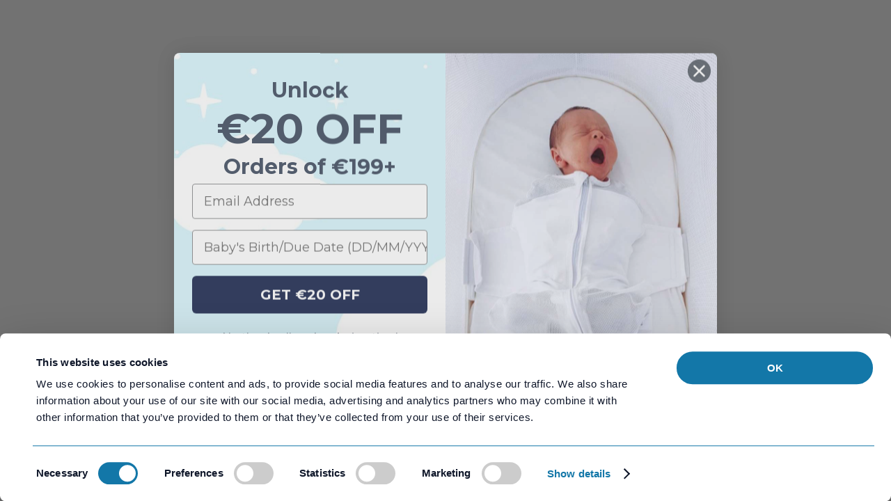

--- FILE ---
content_type: text/html; charset=utf-8
request_url: https://www.happiestbaby.eu/help-center
body_size: 27470
content:
<!DOCTYPE html><html lang="en" class="__variable_c55c9b font-sans" data-sentry-component="RootLayout" data-sentry-source-file="layout.tsx"><head><meta charSet="utf-8"/><meta name="viewport" content="width=device-width, initial-scale=1"/><link rel="stylesheet" href="/_next/static/css/3196c628ad672631.css?dpl=dpl_D8owRpM7rHWyGruzPXDFfHP4XxwN" data-precedence="next"/><link rel="stylesheet" href="/_next/static/css/824a3a722c9051b3.css?dpl=dpl_D8owRpM7rHWyGruzPXDFfHP4XxwN" data-precedence="next"/><link rel="preload" as="script" fetchPriority="low" href="/_next/static/chunks/webpack-7d93e22f4a3b41f7.js?dpl=dpl_D8owRpM7rHWyGruzPXDFfHP4XxwN"/><script src="/_next/static/chunks/52774a7f-1f1da07f23b0fd4a.js?dpl=dpl_D8owRpM7rHWyGruzPXDFfHP4XxwN" async=""></script><script src="/_next/static/chunks/f5e865f6-2dde6fb4fe9325d4.js?dpl=dpl_D8owRpM7rHWyGruzPXDFfHP4XxwN" async=""></script><script src="/_next/static/chunks/8403-a62ff241517fc03c.js?dpl=dpl_D8owRpM7rHWyGruzPXDFfHP4XxwN" async=""></script><script src="/_next/static/chunks/main-app-96ea96e5d1d6ff00.js?dpl=dpl_D8owRpM7rHWyGruzPXDFfHP4XxwN" async=""></script><script src="/_next/static/chunks/3256-7256dc3f2e94ec35.js?dpl=dpl_D8owRpM7rHWyGruzPXDFfHP4XxwN" async=""></script><script src="/_next/static/chunks/6558-734b64306dc7cd7f.js?dpl=dpl_D8owRpM7rHWyGruzPXDFfHP4XxwN" async=""></script><script src="/_next/static/chunks/app/global-error-9eafb626571e7659.js?dpl=dpl_D8owRpM7rHWyGruzPXDFfHP4XxwN" async=""></script><script src="/_next/static/chunks/app/%5Blocale%5D/help-center/page-aa54d59f1819aa69.js?dpl=dpl_D8owRpM7rHWyGruzPXDFfHP4XxwN" async=""></script><script src="/_next/static/chunks/4902-cbb45c874e66b2f4.js?dpl=dpl_D8owRpM7rHWyGruzPXDFfHP4XxwN" async=""></script><script src="/_next/static/chunks/8437-5cdffd332285712e.js?dpl=dpl_D8owRpM7rHWyGruzPXDFfHP4XxwN" async=""></script><script src="/_next/static/chunks/3166-b4185bf17a5801d9.js?dpl=dpl_D8owRpM7rHWyGruzPXDFfHP4XxwN" async=""></script><script src="/_next/static/chunks/9832-5561a0d289781787.js?dpl=dpl_D8owRpM7rHWyGruzPXDFfHP4XxwN" async=""></script><script src="/_next/static/chunks/9003-02afa5da03d9b84c.js?dpl=dpl_D8owRpM7rHWyGruzPXDFfHP4XxwN" async=""></script><script src="/_next/static/chunks/5091-32b53896eca9948c.js?dpl=dpl_D8owRpM7rHWyGruzPXDFfHP4XxwN" async=""></script><script src="/_next/static/chunks/2937-e7a812b8ba487a6d.js?dpl=dpl_D8owRpM7rHWyGruzPXDFfHP4XxwN" async=""></script><script src="/_next/static/chunks/7449-81688511030227cd.js?dpl=dpl_D8owRpM7rHWyGruzPXDFfHP4XxwN" async=""></script><script src="/_next/static/chunks/878-376e0f6d8e4a0f6e.js?dpl=dpl_D8owRpM7rHWyGruzPXDFfHP4XxwN" async=""></script><script src="/_next/static/chunks/1083-582c20383f498379.js?dpl=dpl_D8owRpM7rHWyGruzPXDFfHP4XxwN" async=""></script><script src="/_next/static/chunks/5583-97f92ec5f5702978.js?dpl=dpl_D8owRpM7rHWyGruzPXDFfHP4XxwN" async=""></script><script src="/_next/static/chunks/7392-28b7a9ea55426688.js?dpl=dpl_D8owRpM7rHWyGruzPXDFfHP4XxwN" async=""></script><script src="/_next/static/chunks/7882-a83b72e6c0576ff3.js?dpl=dpl_D8owRpM7rHWyGruzPXDFfHP4XxwN" async=""></script><script src="/_next/static/chunks/9054-dd3bcdd91b437861.js?dpl=dpl_D8owRpM7rHWyGruzPXDFfHP4XxwN" async=""></script><script src="/_next/static/chunks/5594-8dd4d5286cffd6a3.js?dpl=dpl_D8owRpM7rHWyGruzPXDFfHP4XxwN" async=""></script><script src="/_next/static/chunks/8921-f1c4caeead46829f.js?dpl=dpl_D8owRpM7rHWyGruzPXDFfHP4XxwN" async=""></script><script src="/_next/static/chunks/3835-39cf02796e4c46b1.js?dpl=dpl_D8owRpM7rHWyGruzPXDFfHP4XxwN" async=""></script><script src="/_next/static/chunks/1295-ed25ffb23a4d9999.js?dpl=dpl_D8owRpM7rHWyGruzPXDFfHP4XxwN" async=""></script><script src="/_next/static/chunks/9916-1cbeda9b463aef33.js?dpl=dpl_D8owRpM7rHWyGruzPXDFfHP4XxwN" async=""></script><script src="/_next/static/chunks/app/%5Blocale%5D/layout-9552b03db5404a46.js?dpl=dpl_D8owRpM7rHWyGruzPXDFfHP4XxwN" async=""></script><script src="/_next/static/chunks/app/%5Blocale%5D/error-34a20d4c56d302dd.js?dpl=dpl_D8owRpM7rHWyGruzPXDFfHP4XxwN" async=""></script><script src="/_next/static/chunks/8664-dfd3ad8d329b0589.js?dpl=dpl_D8owRpM7rHWyGruzPXDFfHP4XxwN" async=""></script><script src="/_next/static/chunks/8925-dd89552bfd2fd0b6.js?dpl=dpl_D8owRpM7rHWyGruzPXDFfHP4XxwN" async=""></script><script src="/_next/static/chunks/app/%5Blocale%5D/%5B...slug%5D/page-36b3782b4bdbc320.js?dpl=dpl_D8owRpM7rHWyGruzPXDFfHP4XxwN" async=""></script><link rel="preload" href="https://cloud.umami.is/script.js" as="script"/><link rel="preload" href="https://username.aftership.com/tracking-clips/sdk.js" as="script"/><link rel="preload" href="https://cdn.shopify.com/shopifycloud/consent-tracking-api/v0.1/consent-tracking-api.js" as="script"/><link rel="expect" href="#_R_" blocking="render"/><meta name="next-size-adjust" content=""/><title>Happiest Baby</title><meta name="robots" content="index, follow"/><link rel="canonical" href="https://happiestbaby.eu/help-center"/><link rel="alternate" hrefLang="en-EU" href="https://happiestbaby.eu/en-EU/help-center"/><link rel="alternate" hrefLang="fr-FR" href="https://happiestbaby.eu/fr-FR/help-center"/><link rel="alternate" hrefLang="es-ES" href="https://happiestbaby.eu/es-ES/help-center"/><link rel="alternate" hrefLang="sv-SV" href="https://happiestbaby.eu/sv-SV/help-center"/><link rel="alternate" hrefLang="it-IT" href="https://happiestbaby.eu/it-IT/help-center"/><link rel="alternate" hrefLang="de-DE" href="https://happiestbaby.eu/de-DE/help-center"/><meta property="og:title" content="Happiest Baby"/><meta property="og:image:type" content="image/png"/><meta property="og:image" content="https://happiestbaby.eu/opengraph-image?b95477c6a192eba4"/><meta name="twitter:card" content="summary_large_image"/><meta name="twitter:title" content="Happiest Baby"/><meta name="twitter:image:type" content="image/png"/><meta name="twitter:image" content="https://happiestbaby.eu/opengraph-image?b95477c6a192eba4"/><link rel="icon" href="/favicon.ico" type="image/x-icon" sizes="32x32"/><script>(self.__next_s=self.__next_s||[]).push(["https://cloud.umami.is/script.js",{"data-website-id":"dd9db177-c8fc-4ac0-84cd-ffaed3b0e330","data-sentry-element":"Script","data-sentry-source-file":"layout.tsx"}])</script><meta name="sentry-trace" content="7eec160a0790d1dbebc4612589f0d2cb-ba4e4cb506713ce5-0"/><meta name="baggage" content="sentry-environment=production,sentry-release=b5093d1ebb02ae833d713aa955f7debf8fffdf09,sentry-public_key=fe3de460f52843a8132f31f59c7c943b,sentry-trace_id=7eec160a0790d1dbebc4612589f0d2cb,sentry-org_id=4504634100023296,sentry-sampled=false,sentry-sample_rand=0.8214513885288973,sentry-sample_rate=0.15"/><script src="/_next/static/chunks/polyfills-42372ed130431b0a.js?dpl=dpl_D8owRpM7rHWyGruzPXDFfHP4XxwN" noModule=""></script></head><body><div hidden=""><!--$--><!--/$--></div><div data-sentry-component="MainLayout" data-sentry-source-file="MainLayout.tsx"><header class="sticky top-0 h-16 z-50 md:h-full flex items-center justify-between gap-4 bg-background px-4 md:px-6 " data-sentry-component="Header" data-sentry-source-file="Header.tsx"><!--$?--><template id="B:0"></template><svg xmlns="http://www.w3.org/2000/svg" width="24" height="24" viewBox="0 0 24 24" fill="none" stroke="currentColor" stroke-width="2" stroke-linecap="round" stroke-linejoin="round" class="lucide lucide-loader-circle mr-2 h-4 w-4 animate-spin" aria-hidden="true"><path d="M21 12a9 9 0 1 1-6.219-8.56"></path></svg><!--/$--></header><main class="min-h-screen flex flex-1 flex-col relative"><!--$--><div id="help-center-container" class="min-h-[400px]" data-sentry-component="GorgiasHelpCenter" data-sentry-source-file="GorgiasHelpCenter.tsx"></div><!--$--><!--/$--><!--/$--></main><footer class="flex flex-col w-full h-full min-h-[530px]" data-sentry-component="Footer" data-sentry-source-file="Footer.tsx"><div class="flex flex-col w-full justify-center items-center p-10 space-y-4"><p>FIND US ON SOCIAL</p><div class="flex space-x-3.5 " data-sentry-component="SocialIcons" data-sentry-source-file="SocialIcons.tsx"><a target="_blank" rel="noopener noreferrer" href="https://www.facebook.com/happiestbabyeurope" class="flex justify-center items-center w-11 h-8 sm:w-16 sm:h-10 rounded-3xl even:bg-light-blue odd:bg-dark-blue" aria-label="Facebook link"><span class="sr-only">Facebook link</span><svg width="10" height="18" viewBox="0 0 10 18" fill="none" xmlns="http://www.w3.org/2000/svg" data-sentry-element="svg" data-sentry-component="FacebookIcon" data-sentry-source-file="facebook.tsx"><path d="M9.11082 10.0485L9.61636 6.81539H6.45545V4.71736C6.45545 3.83293 6.89696 2.97077 8.31269 2.97077H9.75V0.218461C9.75 0.218461 8.44596 0 7.19887 0C4.59561 0 2.89399 1.54859 2.89399 4.35132V6.81539H0V10.0485H2.89399V17.8641C3.47435 17.9536 4.06886 18 4.67491 18C5.28096 18 5.87546 17.9536 6.45582 17.8641V10.0485H9.11157H9.11082Z" fill="white" data-sentry-element="path" data-sentry-source-file="facebook.tsx"></path></svg></a><a target="_blank" rel="noopener noreferrer" href="https://www.youtube.com/@happiestbabyeu3685" class="flex justify-center items-center w-11 h-8 sm:w-16 sm:h-10 rounded-3xl even:bg-light-blue odd:bg-dark-blue" aria-label="Youtube link"><span class="sr-only">Youtube link</span><svg width="25" height="17" viewBox="0 0 25 17" fill="none" xmlns="http://www.w3.org/2000/svg" data-sentry-element="svg" data-sentry-component="YoutubeIcon" data-sentry-source-file="youtube.tsx"><g clip-path="url(#clip0_928_1238)" data-sentry-element="g" data-sentry-source-file="youtube.tsx"><path fill-rule="evenodd" clip-rule="evenodd" d="M23.6657 2.66124C23.3879 1.61754 22.5692 0.795682 21.5298 0.516738C19.6458 0.00976562 12.0914 0.00976562 12.0914 0.00976562C12.0914 0.00976562 4.53705 0.00976562 2.65307 0.516738C1.61365 0.795682 0.794954 1.61754 0.51715 2.66124C0.0124512 4.55295 0.0124512 8.4999 0.0124512 8.4999C0.0124512 8.4999 0.0124512 12.4469 0.51715 14.3384C0.794954 15.3823 1.61365 16.2043 2.65307 16.4831C4.53705 16.99 12.0914 16.99 12.0914 16.99C12.0914 16.99 19.6458 16.99 21.5298 16.4831C22.5692 16.2043 23.3879 15.3821 23.6657 14.3384C24.1706 12.4469 24.1706 8.4999 24.1706 8.4999C24.1706 8.4999 24.1706 4.55295 23.6657 2.66124Z" fill="white" data-sentry-element="path" data-sentry-source-file="youtube.tsx"></path><path fill-rule="evenodd" clip-rule="evenodd" d="M9.67566 12.1386L15.952 8.49994L9.67566 4.86108V12.1386Z" fill="#197C80" data-sentry-element="path" data-sentry-source-file="youtube.tsx"></path></g><defs data-sentry-element="defs" data-sentry-source-file="youtube.tsx"><clipPath id="clip0_928_1238" data-sentry-element="clipPath" data-sentry-source-file="youtube.tsx"><rect width="24.1706" height="17" fill="white" data-sentry-element="rect" data-sentry-source-file="youtube.tsx"></rect></clipPath></defs></svg></a><a target="_blank" rel="noopener noreferrer" href="https://www.instagram.com/happiest_baby_europe" class="flex justify-center items-center w-11 h-8 sm:w-16 sm:h-10 rounded-3xl even:bg-light-blue odd:bg-dark-blue" aria-label="Instagram link"><span class="sr-only">Instagram link</span><svg width="21" height="21" viewBox="0 0 21 21" fill="none" xmlns="http://www.w3.org/2000/svg" data-sentry-element="svg" data-sentry-component="InstagramIcon" data-sentry-source-file="instagram.tsx"><path d="M15.8999 3.75562C15.2525 3.75562 14.7277 4.28044 14.7277 4.92783C14.7277 5.57522 15.2525 6.10059 15.8999 6.10059C16.5473 6.10059 17.0726 5.57577 17.0726 4.92783C17.0726 4.27988 16.5478 3.75562 15.8999 3.75562Z" fill="white" data-sentry-element="path" data-sentry-source-file="instagram.tsx"></path><path d="M10.6873 5.25952C7.97131 5.25952 5.76172 7.46911 5.76172 10.1846C5.76172 12.9001 7.97131 15.1097 10.6873 15.1097C13.4034 15.1097 15.6124 12.9001 15.6124 10.1846C15.6124 7.46911 13.4028 5.25952 10.6873 5.25952ZM10.6873 13.3396C8.94741 13.3396 7.53229 11.9245 7.53229 10.1846C7.53229 8.44466 8.94741 7.02954 10.6873 7.02954C12.4273 7.02954 13.8424 8.44466 13.8424 10.1846C13.8424 11.9245 12.4273 13.3396 10.6873 13.3396Z" fill="white" data-sentry-element="path" data-sentry-source-file="instagram.tsx"></path><path d="M14.5973 20.1846H6.61249C3.29977 20.1846 0.605469 17.4897 0.605469 14.1776V6.19215C0.605469 2.87943 3.30033 0.18457 6.61249 0.18457H14.5973C17.9095 0.18457 20.6049 2.87943 20.6049 6.19215V14.177C20.6049 17.4892 17.9095 20.184 14.5973 20.184V20.1846ZM6.61249 2.06657C4.33716 2.06657 2.48691 3.91737 2.48691 6.19215V14.177C2.48691 16.4523 4.33771 18.3026 6.61249 18.3026H14.5973C16.8727 18.3026 18.7235 16.4518 18.7235 14.177V6.19215C18.7235 3.91681 16.8727 2.06657 14.5973 2.06657H6.61249Z" fill="white" data-sentry-element="path" data-sentry-source-file="instagram.tsx"></path></svg></a><a target="_blank" rel="noopener noreferrer" href="https://x.com/HappiestBaby_EU" class="flex justify-center items-center w-11 h-8 sm:w-16 sm:h-10 rounded-3xl even:bg-light-blue odd:bg-dark-blue" aria-label="Twitter link"><span class="sr-only">Twitter link</span><svg width="20" height="19" viewBox="0 0 20 19" fill="none" xmlns="http://www.w3.org/2000/svg" data-sentry-element="svg" data-sentry-component="TwitterIcon" data-sentry-source-file="twitter.tsx"><g clip-path="url(#clip0_928_1260)" data-sentry-element="g" data-sentry-source-file="twitter.tsx"><path d="M15.743 0H18.7952L12.1285 8.06444L20 19H13.8153L8.99598 12.3711L3.45382 19H0.401606L7.5502 10.3867L0 0H6.34538L10.7229 6.08L15.743 0ZM14.6586 17.0578H16.3454L5.42169 1.81556H3.5743L14.6586 17.0578Z" fill="white" data-sentry-element="path" data-sentry-source-file="twitter.tsx"></path></g><defs data-sentry-element="defs" data-sentry-source-file="twitter.tsx"><clipPath id="clip0_928_1260" data-sentry-element="clipPath" data-sentry-source-file="twitter.tsx"><rect width="20" height="19" fill="white" data-sentry-element="rect" data-sentry-source-file="twitter.tsx"></rect></clipPath></defs></svg></a></div><div class="w-full max-w-[1080px] overflow-x-scroll space-x-3 flex" aria-hidden="true" data-sentry-component="InstagramFeed" data-sentry-source-file="InstagramFeed.tsx"><div class="flex justify-start items-center space-y-2"><div class="rsme-embed rsme-instagram-embed b14b1caf-1f7d-498d-b0fa-e518f5cf8c6a" style="overflow:hidden;width:328px;border-radius:3px;position:relative"><style class="">
        .rsme-embed .rsme-d-none {
          display: none;
        }
    
        .rsme-embed .twitter-tweet {
          margin: 0 !important;
        }
    
        .rsme-embed blockquote {
          margin: 0 !important;
          padding: 0 !important;
        }

        .rsme-embed.rsme-facebook-embed .fb-post iframe {
          width: 100% !important;
        }

        .rsme-embed.rsme-facebook-embed .fb-post span {
          width: 100% !important;
        }
      </style><blockquote class="instagram-media" data-instgrm-permalink="https://www.instagram.com/p/DHS6SCNN1sk/?utm_source=ig_embed&amp;utm_campaign=loading" data-instgrm-version="14" data-width="328" style="width:calc(100% - 2px)"><div style="overflow:hidden;border:1px solid #dee2e6;background-color:#ffffff;border-radius:3px;box-sizing:border-box;position:relative;min-width:328px;width:328px;height:372px" class=""><style class="">
        .rsme-embed .rsme-d-none {
          display: none;
        }
    
        .rsme-embed .twitter-tweet {
          margin: 0 !important;
        }
    
        .rsme-embed blockquote {
          margin: 0 !important;
          padding: 0 !important;
        }

        .rsme-embed.rsme-facebook-embed .fb-post iframe {
          width: 100% !important;
        }

        .rsme-embed.rsme-facebook-embed .fb-post span {
          width: 100% !important;
        }
      </style><a href="https://www.instagram.com/p/DHS6SCNN1sk/" style="text-decoration:none" target="_blank" rel="noopener noreferrer"><div style="position:absolute;top:0;left:0;display:flex;justify-content:space-between;align-items:start;padding-left:16px;padding-right:16px;padding-top:16px;padding-bottom:16px;z-index:2;background-color:#ffffff"><div class=""><div style="display:flex;column-gap:14px"><div style="background-color:#F4F4F4;border-radius:50%;width:40px;height:40px"></div><div style="display:flex;flex-direction:column;justify-content:center;row-gap:6px"><div style="background-color:#F4F4F4;border-radius:4px;width:100px;height:14px"></div><div style="background-color:#F4F4F4;border-radius:4px;width:60px;height:14px"></div></div></div></div></div><div style="display:flex;flex-direction:column;align-items:center;justify-content:center;height:100%;width:100%"><div style="display:flex;flex-direction:column;justify-content:center;align-items:center;width:100%;row-gap:16px;z-index:3;padding:8px;background-color:#ffffff"><style>
        .rsme-spinner {
          border: 3px solid rgba(0,0,0,0.75);
          border-right-color: transparent;
          border-radius: 50%;
          animation: rsme-spin 1s linear infinite;
        }
        @keyframes rsme-spin {
          0% {
            transform: rotate(0deg);
          }
          100% {
            transform: rotate(360deg);
          }
        }  
      </style><div class="rsme-spinner" style="width:10px;height:10px"></div><div style="color:#000000;font-family:Arial,sans-serif;font-size:14px;font-style:normal;font-weight:550;line-height:18px;text-align:center">View post on Instagram</div></div></div><div style="position:absolute;bottom:0;left:0;height:40px;width:100%;background-color:#ffffff;z-index:1"><div style="display:flex;align-items:center;column-gap:14px;margin-left:16px" class=""><div><div style="background-color:#F4F4F4;border-radius:50%;height:12.5px;width:12.5px;transform:translateX(0px) translateY(7px)"></div><div style="background-color:#F4F4F4;height:12.5px;transform:rotate(-45deg) translateX(3px) translateY(1px);width:12.5px;flex-grow:0;margin-right:6px;margin-left:2px"></div><div style="background-color:#F4F4F4;border-radius:50%;height:12.5px;width:12.5px;transform:translateX(9px) translateY(-18px)"></div></div><div><div style="background-color:#F4F4F4;border-radius:50%;height:20px;width:20px"></div><div style="width:0;height:0;border-top:2px solid transparent;border-left:6px solid #f4f4f4;border-bottom:2px solid transparent;transform:translateX(16px) translateY(-4px) rotate(30deg)"></div></div><div style="height:25px;width:25px;transform:translateX(0px) translateY(-2px)"><svg version="1.1" id="Layer_1" xmlns="http://www.w3.org/2000/svg" xmlns:xlink="http://www.w3.org/1999/xlink" x="0px" y="0px" viewBox="0 0 512 512" xml:space="preserve"><path style="fill:#F4F4F4" d="M295.204,180.593C132.168,180.593,0,312.759,0,475.796
c51.398-130.047,184.869-203.22,317.483-183.603L295.204,180.593z"></path><path style="fill:#F4F4F4" d="M512,253L295.204,36.204v217.818C159.946,249.655,34.992,339.262,0,475.794
c59.905-109.171,178.724-165.463,295.204-151.033v145.035L512,253z"></path></svg></div></div></div></a></div><div id="b14b1caf-1f7d-498d-b0fa-e518f5cf8c6a" class="instagram-media-pre-embed rsme-d-none"> </div></blockquote></div></div><div class="flex justify-start items-center space-y-2"><div class="rsme-embed rsme-instagram-embed 74c1731c-79a7-49c8-8f61-c825946ee91b" style="overflow:hidden;width:328px;border-radius:3px;position:relative"><style class="">
        .rsme-embed .rsme-d-none {
          display: none;
        }
    
        .rsme-embed .twitter-tweet {
          margin: 0 !important;
        }
    
        .rsme-embed blockquote {
          margin: 0 !important;
          padding: 0 !important;
        }

        .rsme-embed.rsme-facebook-embed .fb-post iframe {
          width: 100% !important;
        }

        .rsme-embed.rsme-facebook-embed .fb-post span {
          width: 100% !important;
        }
      </style><blockquote class="instagram-media" data-instgrm-permalink="https://www.instagram.com/p/DIPBkx2yutH/?utm_source=ig_embed&amp;utm_campaign=loading" data-instgrm-version="14" data-width="328" style="width:calc(100% - 2px)"><div style="overflow:hidden;border:1px solid #dee2e6;background-color:#ffffff;border-radius:3px;box-sizing:border-box;position:relative;min-width:328px;width:328px;height:372px" class=""><style class="">
        .rsme-embed .rsme-d-none {
          display: none;
        }
    
        .rsme-embed .twitter-tweet {
          margin: 0 !important;
        }
    
        .rsme-embed blockquote {
          margin: 0 !important;
          padding: 0 !important;
        }

        .rsme-embed.rsme-facebook-embed .fb-post iframe {
          width: 100% !important;
        }

        .rsme-embed.rsme-facebook-embed .fb-post span {
          width: 100% !important;
        }
      </style><a href="https://www.instagram.com/p/DIPBkx2yutH/" style="text-decoration:none" target="_blank" rel="noopener noreferrer"><div style="position:absolute;top:0;left:0;display:flex;justify-content:space-between;align-items:start;padding-left:16px;padding-right:16px;padding-top:16px;padding-bottom:16px;z-index:2;background-color:#ffffff"><div class=""><div style="display:flex;column-gap:14px"><div style="background-color:#F4F4F4;border-radius:50%;width:40px;height:40px"></div><div style="display:flex;flex-direction:column;justify-content:center;row-gap:6px"><div style="background-color:#F4F4F4;border-radius:4px;width:100px;height:14px"></div><div style="background-color:#F4F4F4;border-radius:4px;width:60px;height:14px"></div></div></div></div></div><div style="display:flex;flex-direction:column;align-items:center;justify-content:center;height:100%;width:100%"><div style="display:flex;flex-direction:column;justify-content:center;align-items:center;width:100%;row-gap:16px;z-index:3;padding:8px;background-color:#ffffff"><style>
        .rsme-spinner {
          border: 3px solid rgba(0,0,0,0.75);
          border-right-color: transparent;
          border-radius: 50%;
          animation: rsme-spin 1s linear infinite;
        }
        @keyframes rsme-spin {
          0% {
            transform: rotate(0deg);
          }
          100% {
            transform: rotate(360deg);
          }
        }  
      </style><div class="rsme-spinner" style="width:10px;height:10px"></div><div style="color:#000000;font-family:Arial,sans-serif;font-size:14px;font-style:normal;font-weight:550;line-height:18px;text-align:center">View post on Instagram</div></div></div><div style="position:absolute;bottom:0;left:0;height:40px;width:100%;background-color:#ffffff;z-index:1"><div style="display:flex;align-items:center;column-gap:14px;margin-left:16px" class=""><div><div style="background-color:#F4F4F4;border-radius:50%;height:12.5px;width:12.5px;transform:translateX(0px) translateY(7px)"></div><div style="background-color:#F4F4F4;height:12.5px;transform:rotate(-45deg) translateX(3px) translateY(1px);width:12.5px;flex-grow:0;margin-right:6px;margin-left:2px"></div><div style="background-color:#F4F4F4;border-radius:50%;height:12.5px;width:12.5px;transform:translateX(9px) translateY(-18px)"></div></div><div><div style="background-color:#F4F4F4;border-radius:50%;height:20px;width:20px"></div><div style="width:0;height:0;border-top:2px solid transparent;border-left:6px solid #f4f4f4;border-bottom:2px solid transparent;transform:translateX(16px) translateY(-4px) rotate(30deg)"></div></div><div style="height:25px;width:25px;transform:translateX(0px) translateY(-2px)"><svg version="1.1" id="Layer_1" xmlns="http://www.w3.org/2000/svg" xmlns:xlink="http://www.w3.org/1999/xlink" x="0px" y="0px" viewBox="0 0 512 512" xml:space="preserve"><path style="fill:#F4F4F4" d="M295.204,180.593C132.168,180.593,0,312.759,0,475.796
c51.398-130.047,184.869-203.22,317.483-183.603L295.204,180.593z"></path><path style="fill:#F4F4F4" d="M512,253L295.204,36.204v217.818C159.946,249.655,34.992,339.262,0,475.794
c59.905-109.171,178.724-165.463,295.204-151.033v145.035L512,253z"></path></svg></div></div></div></a></div><div id="74c1731c-79a7-49c8-8f61-c825946ee91b" class="instagram-media-pre-embed rsme-d-none"> </div></blockquote></div></div><div class="flex justify-start items-center space-y-2"><div class="rsme-embed rsme-instagram-embed aea8a951-81a6-46f7-8d87-61e1cc2e9c96" style="overflow:hidden;width:328px;border-radius:3px;position:relative"><style class="">
        .rsme-embed .rsme-d-none {
          display: none;
        }
    
        .rsme-embed .twitter-tweet {
          margin: 0 !important;
        }
    
        .rsme-embed blockquote {
          margin: 0 !important;
          padding: 0 !important;
        }

        .rsme-embed.rsme-facebook-embed .fb-post iframe {
          width: 100% !important;
        }

        .rsme-embed.rsme-facebook-embed .fb-post span {
          width: 100% !important;
        }
      </style><blockquote class="instagram-media" data-instgrm-permalink="https://www.instagram.com/p/DLR_VMKNYmh/?utm_source=ig_embed&amp;utm_campaign=loading" data-instgrm-version="14" data-width="328" style="width:calc(100% - 2px)"><div style="overflow:hidden;border:1px solid #dee2e6;background-color:#ffffff;border-radius:3px;box-sizing:border-box;position:relative;min-width:328px;width:328px;height:372px" class=""><style class="">
        .rsme-embed .rsme-d-none {
          display: none;
        }
    
        .rsme-embed .twitter-tweet {
          margin: 0 !important;
        }
    
        .rsme-embed blockquote {
          margin: 0 !important;
          padding: 0 !important;
        }

        .rsme-embed.rsme-facebook-embed .fb-post iframe {
          width: 100% !important;
        }

        .rsme-embed.rsme-facebook-embed .fb-post span {
          width: 100% !important;
        }
      </style><a href="https://www.instagram.com/p/DLR_VMKNYmh/" style="text-decoration:none" target="_blank" rel="noopener noreferrer"><div style="position:absolute;top:0;left:0;display:flex;justify-content:space-between;align-items:start;padding-left:16px;padding-right:16px;padding-top:16px;padding-bottom:16px;z-index:2;background-color:#ffffff"><div class=""><div style="display:flex;column-gap:14px"><div style="background-color:#F4F4F4;border-radius:50%;width:40px;height:40px"></div><div style="display:flex;flex-direction:column;justify-content:center;row-gap:6px"><div style="background-color:#F4F4F4;border-radius:4px;width:100px;height:14px"></div><div style="background-color:#F4F4F4;border-radius:4px;width:60px;height:14px"></div></div></div></div></div><div style="display:flex;flex-direction:column;align-items:center;justify-content:center;height:100%;width:100%"><div style="display:flex;flex-direction:column;justify-content:center;align-items:center;width:100%;row-gap:16px;z-index:3;padding:8px;background-color:#ffffff"><style>
        .rsme-spinner {
          border: 3px solid rgba(0,0,0,0.75);
          border-right-color: transparent;
          border-radius: 50%;
          animation: rsme-spin 1s linear infinite;
        }
        @keyframes rsme-spin {
          0% {
            transform: rotate(0deg);
          }
          100% {
            transform: rotate(360deg);
          }
        }  
      </style><div class="rsme-spinner" style="width:10px;height:10px"></div><div style="color:#000000;font-family:Arial,sans-serif;font-size:14px;font-style:normal;font-weight:550;line-height:18px;text-align:center">View post on Instagram</div></div></div><div style="position:absolute;bottom:0;left:0;height:40px;width:100%;background-color:#ffffff;z-index:1"><div style="display:flex;align-items:center;column-gap:14px;margin-left:16px" class=""><div><div style="background-color:#F4F4F4;border-radius:50%;height:12.5px;width:12.5px;transform:translateX(0px) translateY(7px)"></div><div style="background-color:#F4F4F4;height:12.5px;transform:rotate(-45deg) translateX(3px) translateY(1px);width:12.5px;flex-grow:0;margin-right:6px;margin-left:2px"></div><div style="background-color:#F4F4F4;border-radius:50%;height:12.5px;width:12.5px;transform:translateX(9px) translateY(-18px)"></div></div><div><div style="background-color:#F4F4F4;border-radius:50%;height:20px;width:20px"></div><div style="width:0;height:0;border-top:2px solid transparent;border-left:6px solid #f4f4f4;border-bottom:2px solid transparent;transform:translateX(16px) translateY(-4px) rotate(30deg)"></div></div><div style="height:25px;width:25px;transform:translateX(0px) translateY(-2px)"><svg version="1.1" id="Layer_1" xmlns="http://www.w3.org/2000/svg" xmlns:xlink="http://www.w3.org/1999/xlink" x="0px" y="0px" viewBox="0 0 512 512" xml:space="preserve"><path style="fill:#F4F4F4" d="M295.204,180.593C132.168,180.593,0,312.759,0,475.796
c51.398-130.047,184.869-203.22,317.483-183.603L295.204,180.593z"></path><path style="fill:#F4F4F4" d="M512,253L295.204,36.204v217.818C159.946,249.655,34.992,339.262,0,475.794
c59.905-109.171,178.724-165.463,295.204-151.033v145.035L512,253z"></path></svg></div></div></div></a></div><div id="aea8a951-81a6-46f7-8d87-61e1cc2e9c96" class="instagram-media-pre-embed rsme-d-none"> </div></blockquote></div></div><div class="flex justify-start items-center space-y-2"><div class="rsme-embed rsme-instagram-embed 19b793fa-a198-4a8a-8e3a-79c266a2cc3b" style="overflow:hidden;width:328px;border-radius:3px;position:relative"><style class="">
        .rsme-embed .rsme-d-none {
          display: none;
        }
    
        .rsme-embed .twitter-tweet {
          margin: 0 !important;
        }
    
        .rsme-embed blockquote {
          margin: 0 !important;
          padding: 0 !important;
        }

        .rsme-embed.rsme-facebook-embed .fb-post iframe {
          width: 100% !important;
        }

        .rsme-embed.rsme-facebook-embed .fb-post span {
          width: 100% !important;
        }
      </style><blockquote class="instagram-media" data-instgrm-permalink="https://www.instagram.com/p/DKMauuhvOqH/?utm_source=ig_embed&amp;utm_campaign=loading" data-instgrm-version="14" data-width="328" style="width:calc(100% - 2px)"><div style="overflow:hidden;border:1px solid #dee2e6;background-color:#ffffff;border-radius:3px;box-sizing:border-box;position:relative;min-width:328px;width:328px;height:372px" class=""><style class="">
        .rsme-embed .rsme-d-none {
          display: none;
        }
    
        .rsme-embed .twitter-tweet {
          margin: 0 !important;
        }
    
        .rsme-embed blockquote {
          margin: 0 !important;
          padding: 0 !important;
        }

        .rsme-embed.rsme-facebook-embed .fb-post iframe {
          width: 100% !important;
        }

        .rsme-embed.rsme-facebook-embed .fb-post span {
          width: 100% !important;
        }
      </style><a href="https://www.instagram.com/p/DKMauuhvOqH/" style="text-decoration:none" target="_blank" rel="noopener noreferrer"><div style="position:absolute;top:0;left:0;display:flex;justify-content:space-between;align-items:start;padding-left:16px;padding-right:16px;padding-top:16px;padding-bottom:16px;z-index:2;background-color:#ffffff"><div class=""><div style="display:flex;column-gap:14px"><div style="background-color:#F4F4F4;border-radius:50%;width:40px;height:40px"></div><div style="display:flex;flex-direction:column;justify-content:center;row-gap:6px"><div style="background-color:#F4F4F4;border-radius:4px;width:100px;height:14px"></div><div style="background-color:#F4F4F4;border-radius:4px;width:60px;height:14px"></div></div></div></div></div><div style="display:flex;flex-direction:column;align-items:center;justify-content:center;height:100%;width:100%"><div style="display:flex;flex-direction:column;justify-content:center;align-items:center;width:100%;row-gap:16px;z-index:3;padding:8px;background-color:#ffffff"><style>
        .rsme-spinner {
          border: 3px solid rgba(0,0,0,0.75);
          border-right-color: transparent;
          border-radius: 50%;
          animation: rsme-spin 1s linear infinite;
        }
        @keyframes rsme-spin {
          0% {
            transform: rotate(0deg);
          }
          100% {
            transform: rotate(360deg);
          }
        }  
      </style><div class="rsme-spinner" style="width:10px;height:10px"></div><div style="color:#000000;font-family:Arial,sans-serif;font-size:14px;font-style:normal;font-weight:550;line-height:18px;text-align:center">View post on Instagram</div></div></div><div style="position:absolute;bottom:0;left:0;height:40px;width:100%;background-color:#ffffff;z-index:1"><div style="display:flex;align-items:center;column-gap:14px;margin-left:16px" class=""><div><div style="background-color:#F4F4F4;border-radius:50%;height:12.5px;width:12.5px;transform:translateX(0px) translateY(7px)"></div><div style="background-color:#F4F4F4;height:12.5px;transform:rotate(-45deg) translateX(3px) translateY(1px);width:12.5px;flex-grow:0;margin-right:6px;margin-left:2px"></div><div style="background-color:#F4F4F4;border-radius:50%;height:12.5px;width:12.5px;transform:translateX(9px) translateY(-18px)"></div></div><div><div style="background-color:#F4F4F4;border-radius:50%;height:20px;width:20px"></div><div style="width:0;height:0;border-top:2px solid transparent;border-left:6px solid #f4f4f4;border-bottom:2px solid transparent;transform:translateX(16px) translateY(-4px) rotate(30deg)"></div></div><div style="height:25px;width:25px;transform:translateX(0px) translateY(-2px)"><svg version="1.1" id="Layer_1" xmlns="http://www.w3.org/2000/svg" xmlns:xlink="http://www.w3.org/1999/xlink" x="0px" y="0px" viewBox="0 0 512 512" xml:space="preserve"><path style="fill:#F4F4F4" d="M295.204,180.593C132.168,180.593,0,312.759,0,475.796
c51.398-130.047,184.869-203.22,317.483-183.603L295.204,180.593z"></path><path style="fill:#F4F4F4" d="M512,253L295.204,36.204v217.818C159.946,249.655,34.992,339.262,0,475.794
c59.905-109.171,178.724-165.463,295.204-151.033v145.035L512,253z"></path></svg></div></div></div></a></div><div id="19b793fa-a198-4a8a-8e3a-79c266a2cc3b" class="instagram-media-pre-embed rsme-d-none"> </div></blockquote></div></div><div class="flex justify-start items-center space-y-2"><div class="rsme-embed rsme-instagram-embed 60fd782e-91e8-4434-89e1-ceb0a82d8ffd" style="overflow:hidden;width:328px;border-radius:3px;position:relative"><style class="">
        .rsme-embed .rsme-d-none {
          display: none;
        }
    
        .rsme-embed .twitter-tweet {
          margin: 0 !important;
        }
    
        .rsme-embed blockquote {
          margin: 0 !important;
          padding: 0 !important;
        }

        .rsme-embed.rsme-facebook-embed .fb-post iframe {
          width: 100% !important;
        }

        .rsme-embed.rsme-facebook-embed .fb-post span {
          width: 100% !important;
        }
      </style><blockquote class="instagram-media" data-instgrm-permalink="https://www.instagram.com/p/DNNiW8mP2-L/?utm_source=ig_embed&amp;utm_campaign=loading" data-instgrm-version="14" data-width="328" style="width:calc(100% - 2px)"><div style="overflow:hidden;border:1px solid #dee2e6;background-color:#ffffff;border-radius:3px;box-sizing:border-box;position:relative;min-width:328px;width:328px;height:372px" class=""><style class="">
        .rsme-embed .rsme-d-none {
          display: none;
        }
    
        .rsme-embed .twitter-tweet {
          margin: 0 !important;
        }
    
        .rsme-embed blockquote {
          margin: 0 !important;
          padding: 0 !important;
        }

        .rsme-embed.rsme-facebook-embed .fb-post iframe {
          width: 100% !important;
        }

        .rsme-embed.rsme-facebook-embed .fb-post span {
          width: 100% !important;
        }
      </style><a href="https://www.instagram.com/p/DNNiW8mP2-L/" style="text-decoration:none" target="_blank" rel="noopener noreferrer"><div style="position:absolute;top:0;left:0;display:flex;justify-content:space-between;align-items:start;padding-left:16px;padding-right:16px;padding-top:16px;padding-bottom:16px;z-index:2;background-color:#ffffff"><div class=""><div style="display:flex;column-gap:14px"><div style="background-color:#F4F4F4;border-radius:50%;width:40px;height:40px"></div><div style="display:flex;flex-direction:column;justify-content:center;row-gap:6px"><div style="background-color:#F4F4F4;border-radius:4px;width:100px;height:14px"></div><div style="background-color:#F4F4F4;border-radius:4px;width:60px;height:14px"></div></div></div></div></div><div style="display:flex;flex-direction:column;align-items:center;justify-content:center;height:100%;width:100%"><div style="display:flex;flex-direction:column;justify-content:center;align-items:center;width:100%;row-gap:16px;z-index:3;padding:8px;background-color:#ffffff"><style>
        .rsme-spinner {
          border: 3px solid rgba(0,0,0,0.75);
          border-right-color: transparent;
          border-radius: 50%;
          animation: rsme-spin 1s linear infinite;
        }
        @keyframes rsme-spin {
          0% {
            transform: rotate(0deg);
          }
          100% {
            transform: rotate(360deg);
          }
        }  
      </style><div class="rsme-spinner" style="width:10px;height:10px"></div><div style="color:#000000;font-family:Arial,sans-serif;font-size:14px;font-style:normal;font-weight:550;line-height:18px;text-align:center">View post on Instagram</div></div></div><div style="position:absolute;bottom:0;left:0;height:40px;width:100%;background-color:#ffffff;z-index:1"><div style="display:flex;align-items:center;column-gap:14px;margin-left:16px" class=""><div><div style="background-color:#F4F4F4;border-radius:50%;height:12.5px;width:12.5px;transform:translateX(0px) translateY(7px)"></div><div style="background-color:#F4F4F4;height:12.5px;transform:rotate(-45deg) translateX(3px) translateY(1px);width:12.5px;flex-grow:0;margin-right:6px;margin-left:2px"></div><div style="background-color:#F4F4F4;border-radius:50%;height:12.5px;width:12.5px;transform:translateX(9px) translateY(-18px)"></div></div><div><div style="background-color:#F4F4F4;border-radius:50%;height:20px;width:20px"></div><div style="width:0;height:0;border-top:2px solid transparent;border-left:6px solid #f4f4f4;border-bottom:2px solid transparent;transform:translateX(16px) translateY(-4px) rotate(30deg)"></div></div><div style="height:25px;width:25px;transform:translateX(0px) translateY(-2px)"><svg version="1.1" id="Layer_1" xmlns="http://www.w3.org/2000/svg" xmlns:xlink="http://www.w3.org/1999/xlink" x="0px" y="0px" viewBox="0 0 512 512" xml:space="preserve"><path style="fill:#F4F4F4" d="M295.204,180.593C132.168,180.593,0,312.759,0,475.796
c51.398-130.047,184.869-203.22,317.483-183.603L295.204,180.593z"></path><path style="fill:#F4F4F4" d="M512,253L295.204,36.204v217.818C159.946,249.655,34.992,339.262,0,475.794
c59.905-109.171,178.724-165.463,295.204-151.033v145.035L512,253z"></path></svg></div></div></div></a></div><div id="60fd782e-91e8-4434-89e1-ceb0a82d8ffd" class="instagram-media-pre-embed rsme-d-none"> </div></blockquote></div></div><div class="flex justify-start items-center space-y-2"><div class="rsme-embed rsme-instagram-embed 2c62425f-d223-48cc-87f0-b37dbd492d29" style="overflow:hidden;width:328px;border-radius:3px;position:relative"><style class="">
        .rsme-embed .rsme-d-none {
          display: none;
        }
    
        .rsme-embed .twitter-tweet {
          margin: 0 !important;
        }
    
        .rsme-embed blockquote {
          margin: 0 !important;
          padding: 0 !important;
        }

        .rsme-embed.rsme-facebook-embed .fb-post iframe {
          width: 100% !important;
        }

        .rsme-embed.rsme-facebook-embed .fb-post span {
          width: 100% !important;
        }
      </style><blockquote class="instagram-media" data-instgrm-permalink="https://www.instagram.com/p/DLFUfYNt5rj/?utm_source=ig_embed&amp;utm_campaign=loading" data-instgrm-version="14" data-width="328" style="width:calc(100% - 2px)"><div style="overflow:hidden;border:1px solid #dee2e6;background-color:#ffffff;border-radius:3px;box-sizing:border-box;position:relative;min-width:328px;width:328px;height:372px" class=""><style class="">
        .rsme-embed .rsme-d-none {
          display: none;
        }
    
        .rsme-embed .twitter-tweet {
          margin: 0 !important;
        }
    
        .rsme-embed blockquote {
          margin: 0 !important;
          padding: 0 !important;
        }

        .rsme-embed.rsme-facebook-embed .fb-post iframe {
          width: 100% !important;
        }

        .rsme-embed.rsme-facebook-embed .fb-post span {
          width: 100% !important;
        }
      </style><a href="https://www.instagram.com/p/DLFUfYNt5rj/" style="text-decoration:none" target="_blank" rel="noopener noreferrer"><div style="position:absolute;top:0;left:0;display:flex;justify-content:space-between;align-items:start;padding-left:16px;padding-right:16px;padding-top:16px;padding-bottom:16px;z-index:2;background-color:#ffffff"><div class=""><div style="display:flex;column-gap:14px"><div style="background-color:#F4F4F4;border-radius:50%;width:40px;height:40px"></div><div style="display:flex;flex-direction:column;justify-content:center;row-gap:6px"><div style="background-color:#F4F4F4;border-radius:4px;width:100px;height:14px"></div><div style="background-color:#F4F4F4;border-radius:4px;width:60px;height:14px"></div></div></div></div></div><div style="display:flex;flex-direction:column;align-items:center;justify-content:center;height:100%;width:100%"><div style="display:flex;flex-direction:column;justify-content:center;align-items:center;width:100%;row-gap:16px;z-index:3;padding:8px;background-color:#ffffff"><style>
        .rsme-spinner {
          border: 3px solid rgba(0,0,0,0.75);
          border-right-color: transparent;
          border-radius: 50%;
          animation: rsme-spin 1s linear infinite;
        }
        @keyframes rsme-spin {
          0% {
            transform: rotate(0deg);
          }
          100% {
            transform: rotate(360deg);
          }
        }  
      </style><div class="rsme-spinner" style="width:10px;height:10px"></div><div style="color:#000000;font-family:Arial,sans-serif;font-size:14px;font-style:normal;font-weight:550;line-height:18px;text-align:center">View post on Instagram</div></div></div><div style="position:absolute;bottom:0;left:0;height:40px;width:100%;background-color:#ffffff;z-index:1"><div style="display:flex;align-items:center;column-gap:14px;margin-left:16px" class=""><div><div style="background-color:#F4F4F4;border-radius:50%;height:12.5px;width:12.5px;transform:translateX(0px) translateY(7px)"></div><div style="background-color:#F4F4F4;height:12.5px;transform:rotate(-45deg) translateX(3px) translateY(1px);width:12.5px;flex-grow:0;margin-right:6px;margin-left:2px"></div><div style="background-color:#F4F4F4;border-radius:50%;height:12.5px;width:12.5px;transform:translateX(9px) translateY(-18px)"></div></div><div><div style="background-color:#F4F4F4;border-radius:50%;height:20px;width:20px"></div><div style="width:0;height:0;border-top:2px solid transparent;border-left:6px solid #f4f4f4;border-bottom:2px solid transparent;transform:translateX(16px) translateY(-4px) rotate(30deg)"></div></div><div style="height:25px;width:25px;transform:translateX(0px) translateY(-2px)"><svg version="1.1" id="Layer_1" xmlns="http://www.w3.org/2000/svg" xmlns:xlink="http://www.w3.org/1999/xlink" x="0px" y="0px" viewBox="0 0 512 512" xml:space="preserve"><path style="fill:#F4F4F4" d="M295.204,180.593C132.168,180.593,0,312.759,0,475.796
c51.398-130.047,184.869-203.22,317.483-183.603L295.204,180.593z"></path><path style="fill:#F4F4F4" d="M512,253L295.204,36.204v217.818C159.946,249.655,34.992,339.262,0,475.794
c59.905-109.171,178.724-165.463,295.204-151.033v145.035L512,253z"></path></svg></div></div></div></a></div><div id="2c62425f-d223-48cc-87f0-b37dbd492d29" class="instagram-media-pre-embed rsme-d-none"> </div></blockquote></div></div><div class="flex justify-start items-center space-y-2"><div class="rsme-embed rsme-instagram-embed 74d4ded6-1bee-472f-9918-f85b244620c4" style="overflow:hidden;width:328px;border-radius:3px;position:relative"><style class="">
        .rsme-embed .rsme-d-none {
          display: none;
        }
    
        .rsme-embed .twitter-tweet {
          margin: 0 !important;
        }
    
        .rsme-embed blockquote {
          margin: 0 !important;
          padding: 0 !important;
        }

        .rsme-embed.rsme-facebook-embed .fb-post iframe {
          width: 100% !important;
        }

        .rsme-embed.rsme-facebook-embed .fb-post span {
          width: 100% !important;
        }
      </style><blockquote class="instagram-media" data-instgrm-permalink="https://www.instagram.com/p/DM4cyCvMMHz/?utm_source=ig_embed&amp;utm_campaign=loading" data-instgrm-version="14" data-width="328" style="width:calc(100% - 2px)"><div style="overflow:hidden;border:1px solid #dee2e6;background-color:#ffffff;border-radius:3px;box-sizing:border-box;position:relative;min-width:328px;width:328px;height:372px" class=""><style class="">
        .rsme-embed .rsme-d-none {
          display: none;
        }
    
        .rsme-embed .twitter-tweet {
          margin: 0 !important;
        }
    
        .rsme-embed blockquote {
          margin: 0 !important;
          padding: 0 !important;
        }

        .rsme-embed.rsme-facebook-embed .fb-post iframe {
          width: 100% !important;
        }

        .rsme-embed.rsme-facebook-embed .fb-post span {
          width: 100% !important;
        }
      </style><a href="https://www.instagram.com/p/DM4cyCvMMHz/" style="text-decoration:none" target="_blank" rel="noopener noreferrer"><div style="position:absolute;top:0;left:0;display:flex;justify-content:space-between;align-items:start;padding-left:16px;padding-right:16px;padding-top:16px;padding-bottom:16px;z-index:2;background-color:#ffffff"><div class=""><div style="display:flex;column-gap:14px"><div style="background-color:#F4F4F4;border-radius:50%;width:40px;height:40px"></div><div style="display:flex;flex-direction:column;justify-content:center;row-gap:6px"><div style="background-color:#F4F4F4;border-radius:4px;width:100px;height:14px"></div><div style="background-color:#F4F4F4;border-radius:4px;width:60px;height:14px"></div></div></div></div></div><div style="display:flex;flex-direction:column;align-items:center;justify-content:center;height:100%;width:100%"><div style="display:flex;flex-direction:column;justify-content:center;align-items:center;width:100%;row-gap:16px;z-index:3;padding:8px;background-color:#ffffff"><style>
        .rsme-spinner {
          border: 3px solid rgba(0,0,0,0.75);
          border-right-color: transparent;
          border-radius: 50%;
          animation: rsme-spin 1s linear infinite;
        }
        @keyframes rsme-spin {
          0% {
            transform: rotate(0deg);
          }
          100% {
            transform: rotate(360deg);
          }
        }  
      </style><div class="rsme-spinner" style="width:10px;height:10px"></div><div style="color:#000000;font-family:Arial,sans-serif;font-size:14px;font-style:normal;font-weight:550;line-height:18px;text-align:center">View post on Instagram</div></div></div><div style="position:absolute;bottom:0;left:0;height:40px;width:100%;background-color:#ffffff;z-index:1"><div style="display:flex;align-items:center;column-gap:14px;margin-left:16px" class=""><div><div style="background-color:#F4F4F4;border-radius:50%;height:12.5px;width:12.5px;transform:translateX(0px) translateY(7px)"></div><div style="background-color:#F4F4F4;height:12.5px;transform:rotate(-45deg) translateX(3px) translateY(1px);width:12.5px;flex-grow:0;margin-right:6px;margin-left:2px"></div><div style="background-color:#F4F4F4;border-radius:50%;height:12.5px;width:12.5px;transform:translateX(9px) translateY(-18px)"></div></div><div><div style="background-color:#F4F4F4;border-radius:50%;height:20px;width:20px"></div><div style="width:0;height:0;border-top:2px solid transparent;border-left:6px solid #f4f4f4;border-bottom:2px solid transparent;transform:translateX(16px) translateY(-4px) rotate(30deg)"></div></div><div style="height:25px;width:25px;transform:translateX(0px) translateY(-2px)"><svg version="1.1" id="Layer_1" xmlns="http://www.w3.org/2000/svg" xmlns:xlink="http://www.w3.org/1999/xlink" x="0px" y="0px" viewBox="0 0 512 512" xml:space="preserve"><path style="fill:#F4F4F4" d="M295.204,180.593C132.168,180.593,0,312.759,0,475.796
c51.398-130.047,184.869-203.22,317.483-183.603L295.204,180.593z"></path><path style="fill:#F4F4F4" d="M512,253L295.204,36.204v217.818C159.946,249.655,34.992,339.262,0,475.794
c59.905-109.171,178.724-165.463,295.204-151.033v145.035L512,253z"></path></svg></div></div></div></a></div><div id="74d4ded6-1bee-472f-9918-f85b244620c4" class="instagram-media-pre-embed rsme-d-none"> </div></blockquote></div></div><div class="flex justify-start items-center space-y-2"><div class="rsme-embed rsme-instagram-embed 4340a8bd-af0c-4095-9ae0-fbe7d0734055" style="overflow:hidden;width:328px;border-radius:3px;position:relative"><style class="">
        .rsme-embed .rsme-d-none {
          display: none;
        }
    
        .rsme-embed .twitter-tweet {
          margin: 0 !important;
        }
    
        .rsme-embed blockquote {
          margin: 0 !important;
          padding: 0 !important;
        }

        .rsme-embed.rsme-facebook-embed .fb-post iframe {
          width: 100% !important;
        }

        .rsme-embed.rsme-facebook-embed .fb-post span {
          width: 100% !important;
        }
      </style><blockquote class="instagram-media" data-instgrm-permalink="https://www.instagram.com/p/DOIwoCGDdWQ/?utm_source=ig_embed&amp;utm_campaign=loading" data-instgrm-version="14" data-width="328" style="width:calc(100% - 2px)"><div style="overflow:hidden;border:1px solid #dee2e6;background-color:#ffffff;border-radius:3px;box-sizing:border-box;position:relative;min-width:328px;width:328px;height:372px" class=""><style class="">
        .rsme-embed .rsme-d-none {
          display: none;
        }
    
        .rsme-embed .twitter-tweet {
          margin: 0 !important;
        }
    
        .rsme-embed blockquote {
          margin: 0 !important;
          padding: 0 !important;
        }

        .rsme-embed.rsme-facebook-embed .fb-post iframe {
          width: 100% !important;
        }

        .rsme-embed.rsme-facebook-embed .fb-post span {
          width: 100% !important;
        }
      </style><a href="https://www.instagram.com/p/DOIwoCGDdWQ/" style="text-decoration:none" target="_blank" rel="noopener noreferrer"><div style="position:absolute;top:0;left:0;display:flex;justify-content:space-between;align-items:start;padding-left:16px;padding-right:16px;padding-top:16px;padding-bottom:16px;z-index:2;background-color:#ffffff"><div class=""><div style="display:flex;column-gap:14px"><div style="background-color:#F4F4F4;border-radius:50%;width:40px;height:40px"></div><div style="display:flex;flex-direction:column;justify-content:center;row-gap:6px"><div style="background-color:#F4F4F4;border-radius:4px;width:100px;height:14px"></div><div style="background-color:#F4F4F4;border-radius:4px;width:60px;height:14px"></div></div></div></div></div><div style="display:flex;flex-direction:column;align-items:center;justify-content:center;height:100%;width:100%"><div style="display:flex;flex-direction:column;justify-content:center;align-items:center;width:100%;row-gap:16px;z-index:3;padding:8px;background-color:#ffffff"><style>
        .rsme-spinner {
          border: 3px solid rgba(0,0,0,0.75);
          border-right-color: transparent;
          border-radius: 50%;
          animation: rsme-spin 1s linear infinite;
        }
        @keyframes rsme-spin {
          0% {
            transform: rotate(0deg);
          }
          100% {
            transform: rotate(360deg);
          }
        }  
      </style><div class="rsme-spinner" style="width:10px;height:10px"></div><div style="color:#000000;font-family:Arial,sans-serif;font-size:14px;font-style:normal;font-weight:550;line-height:18px;text-align:center">View post on Instagram</div></div></div><div style="position:absolute;bottom:0;left:0;height:40px;width:100%;background-color:#ffffff;z-index:1"><div style="display:flex;align-items:center;column-gap:14px;margin-left:16px" class=""><div><div style="background-color:#F4F4F4;border-radius:50%;height:12.5px;width:12.5px;transform:translateX(0px) translateY(7px)"></div><div style="background-color:#F4F4F4;height:12.5px;transform:rotate(-45deg) translateX(3px) translateY(1px);width:12.5px;flex-grow:0;margin-right:6px;margin-left:2px"></div><div style="background-color:#F4F4F4;border-radius:50%;height:12.5px;width:12.5px;transform:translateX(9px) translateY(-18px)"></div></div><div><div style="background-color:#F4F4F4;border-radius:50%;height:20px;width:20px"></div><div style="width:0;height:0;border-top:2px solid transparent;border-left:6px solid #f4f4f4;border-bottom:2px solid transparent;transform:translateX(16px) translateY(-4px) rotate(30deg)"></div></div><div style="height:25px;width:25px;transform:translateX(0px) translateY(-2px)"><svg version="1.1" id="Layer_1" xmlns="http://www.w3.org/2000/svg" xmlns:xlink="http://www.w3.org/1999/xlink" x="0px" y="0px" viewBox="0 0 512 512" xml:space="preserve"><path style="fill:#F4F4F4" d="M295.204,180.593C132.168,180.593,0,312.759,0,475.796
c51.398-130.047,184.869-203.22,317.483-183.603L295.204,180.593z"></path><path style="fill:#F4F4F4" d="M512,253L295.204,36.204v217.818C159.946,249.655,34.992,339.262,0,475.794
c59.905-109.171,178.724-165.463,295.204-151.033v145.035L512,253z"></path></svg></div></div></div></a></div><div id="4340a8bd-af0c-4095-9ae0-fbe7d0734055" class="instagram-media-pre-embed rsme-d-none"> </div></blockquote></div></div><div class="flex justify-start items-center space-y-2"><div class="rsme-embed rsme-instagram-embed cb33a7b7-e262-488d-81bb-6e137a325b7b" style="overflow:hidden;width:328px;border-radius:3px;position:relative"><style class="">
        .rsme-embed .rsme-d-none {
          display: none;
        }
    
        .rsme-embed .twitter-tweet {
          margin: 0 !important;
        }
    
        .rsme-embed blockquote {
          margin: 0 !important;
          padding: 0 !important;
        }

        .rsme-embed.rsme-facebook-embed .fb-post iframe {
          width: 100% !important;
        }

        .rsme-embed.rsme-facebook-embed .fb-post span {
          width: 100% !important;
        }
      </style><blockquote class="instagram-media" data-instgrm-permalink="https://www.instagram.com/p/DFXXkgUN8YF/?utm_source=ig_embed&amp;utm_campaign=loading" data-instgrm-version="14" data-width="328" style="width:calc(100% - 2px)"><div style="overflow:hidden;border:1px solid #dee2e6;background-color:#ffffff;border-radius:3px;box-sizing:border-box;position:relative;min-width:328px;width:328px;height:372px" class=""><style class="">
        .rsme-embed .rsme-d-none {
          display: none;
        }
    
        .rsme-embed .twitter-tweet {
          margin: 0 !important;
        }
    
        .rsme-embed blockquote {
          margin: 0 !important;
          padding: 0 !important;
        }

        .rsme-embed.rsme-facebook-embed .fb-post iframe {
          width: 100% !important;
        }

        .rsme-embed.rsme-facebook-embed .fb-post span {
          width: 100% !important;
        }
      </style><a href="https://www.instagram.com/p/DFXXkgUN8YF/" style="text-decoration:none" target="_blank" rel="noopener noreferrer"><div style="position:absolute;top:0;left:0;display:flex;justify-content:space-between;align-items:start;padding-left:16px;padding-right:16px;padding-top:16px;padding-bottom:16px;z-index:2;background-color:#ffffff"><div class=""><div style="display:flex;column-gap:14px"><div style="background-color:#F4F4F4;border-radius:50%;width:40px;height:40px"></div><div style="display:flex;flex-direction:column;justify-content:center;row-gap:6px"><div style="background-color:#F4F4F4;border-radius:4px;width:100px;height:14px"></div><div style="background-color:#F4F4F4;border-radius:4px;width:60px;height:14px"></div></div></div></div></div><div style="display:flex;flex-direction:column;align-items:center;justify-content:center;height:100%;width:100%"><div style="display:flex;flex-direction:column;justify-content:center;align-items:center;width:100%;row-gap:16px;z-index:3;padding:8px;background-color:#ffffff"><style>
        .rsme-spinner {
          border: 3px solid rgba(0,0,0,0.75);
          border-right-color: transparent;
          border-radius: 50%;
          animation: rsme-spin 1s linear infinite;
        }
        @keyframes rsme-spin {
          0% {
            transform: rotate(0deg);
          }
          100% {
            transform: rotate(360deg);
          }
        }  
      </style><div class="rsme-spinner" style="width:10px;height:10px"></div><div style="color:#000000;font-family:Arial,sans-serif;font-size:14px;font-style:normal;font-weight:550;line-height:18px;text-align:center">View post on Instagram</div></div></div><div style="position:absolute;bottom:0;left:0;height:40px;width:100%;background-color:#ffffff;z-index:1"><div style="display:flex;align-items:center;column-gap:14px;margin-left:16px" class=""><div><div style="background-color:#F4F4F4;border-radius:50%;height:12.5px;width:12.5px;transform:translateX(0px) translateY(7px)"></div><div style="background-color:#F4F4F4;height:12.5px;transform:rotate(-45deg) translateX(3px) translateY(1px);width:12.5px;flex-grow:0;margin-right:6px;margin-left:2px"></div><div style="background-color:#F4F4F4;border-radius:50%;height:12.5px;width:12.5px;transform:translateX(9px) translateY(-18px)"></div></div><div><div style="background-color:#F4F4F4;border-radius:50%;height:20px;width:20px"></div><div style="width:0;height:0;border-top:2px solid transparent;border-left:6px solid #f4f4f4;border-bottom:2px solid transparent;transform:translateX(16px) translateY(-4px) rotate(30deg)"></div></div><div style="height:25px;width:25px;transform:translateX(0px) translateY(-2px)"><svg version="1.1" id="Layer_1" xmlns="http://www.w3.org/2000/svg" xmlns:xlink="http://www.w3.org/1999/xlink" x="0px" y="0px" viewBox="0 0 512 512" xml:space="preserve"><path style="fill:#F4F4F4" d="M295.204,180.593C132.168,180.593,0,312.759,0,475.796
c51.398-130.047,184.869-203.22,317.483-183.603L295.204,180.593z"></path><path style="fill:#F4F4F4" d="M512,253L295.204,36.204v217.818C159.946,249.655,34.992,339.262,0,475.794
c59.905-109.171,178.724-165.463,295.204-151.033v145.035L512,253z"></path></svg></div></div></div></a></div><div id="cb33a7b7-e262-488d-81bb-6e137a325b7b" class="instagram-media-pre-embed rsme-d-none"> </div></blockquote></div></div><div class="flex justify-start items-center space-y-2"><div class="rsme-embed rsme-instagram-embed 144e4d4f-d23a-4294-866b-e1eb474f1891" style="overflow:hidden;width:328px;border-radius:3px;position:relative"><style class="">
        .rsme-embed .rsme-d-none {
          display: none;
        }
    
        .rsme-embed .twitter-tweet {
          margin: 0 !important;
        }
    
        .rsme-embed blockquote {
          margin: 0 !important;
          padding: 0 !important;
        }

        .rsme-embed.rsme-facebook-embed .fb-post iframe {
          width: 100% !important;
        }

        .rsme-embed.rsme-facebook-embed .fb-post span {
          width: 100% !important;
        }
      </style><blockquote class="instagram-media" data-instgrm-permalink="https://www.instagram.com/p/DJthL3eT-ti/?utm_source=ig_embed&amp;utm_campaign=loading" data-instgrm-version="14" data-width="328" style="width:calc(100% - 2px)"><div style="overflow:hidden;border:1px solid #dee2e6;background-color:#ffffff;border-radius:3px;box-sizing:border-box;position:relative;min-width:328px;width:328px;height:372px" class=""><style class="">
        .rsme-embed .rsme-d-none {
          display: none;
        }
    
        .rsme-embed .twitter-tweet {
          margin: 0 !important;
        }
    
        .rsme-embed blockquote {
          margin: 0 !important;
          padding: 0 !important;
        }

        .rsme-embed.rsme-facebook-embed .fb-post iframe {
          width: 100% !important;
        }

        .rsme-embed.rsme-facebook-embed .fb-post span {
          width: 100% !important;
        }
      </style><a href="https://www.instagram.com/p/DJthL3eT-ti/" style="text-decoration:none" target="_blank" rel="noopener noreferrer"><div style="position:absolute;top:0;left:0;display:flex;justify-content:space-between;align-items:start;padding-left:16px;padding-right:16px;padding-top:16px;padding-bottom:16px;z-index:2;background-color:#ffffff"><div class=""><div style="display:flex;column-gap:14px"><div style="background-color:#F4F4F4;border-radius:50%;width:40px;height:40px"></div><div style="display:flex;flex-direction:column;justify-content:center;row-gap:6px"><div style="background-color:#F4F4F4;border-radius:4px;width:100px;height:14px"></div><div style="background-color:#F4F4F4;border-radius:4px;width:60px;height:14px"></div></div></div></div></div><div style="display:flex;flex-direction:column;align-items:center;justify-content:center;height:100%;width:100%"><div style="display:flex;flex-direction:column;justify-content:center;align-items:center;width:100%;row-gap:16px;z-index:3;padding:8px;background-color:#ffffff"><style>
        .rsme-spinner {
          border: 3px solid rgba(0,0,0,0.75);
          border-right-color: transparent;
          border-radius: 50%;
          animation: rsme-spin 1s linear infinite;
        }
        @keyframes rsme-spin {
          0% {
            transform: rotate(0deg);
          }
          100% {
            transform: rotate(360deg);
          }
        }  
      </style><div class="rsme-spinner" style="width:10px;height:10px"></div><div style="color:#000000;font-family:Arial,sans-serif;font-size:14px;font-style:normal;font-weight:550;line-height:18px;text-align:center">View post on Instagram</div></div></div><div style="position:absolute;bottom:0;left:0;height:40px;width:100%;background-color:#ffffff;z-index:1"><div style="display:flex;align-items:center;column-gap:14px;margin-left:16px" class=""><div><div style="background-color:#F4F4F4;border-radius:50%;height:12.5px;width:12.5px;transform:translateX(0px) translateY(7px)"></div><div style="background-color:#F4F4F4;height:12.5px;transform:rotate(-45deg) translateX(3px) translateY(1px);width:12.5px;flex-grow:0;margin-right:6px;margin-left:2px"></div><div style="background-color:#F4F4F4;border-radius:50%;height:12.5px;width:12.5px;transform:translateX(9px) translateY(-18px)"></div></div><div><div style="background-color:#F4F4F4;border-radius:50%;height:20px;width:20px"></div><div style="width:0;height:0;border-top:2px solid transparent;border-left:6px solid #f4f4f4;border-bottom:2px solid transparent;transform:translateX(16px) translateY(-4px) rotate(30deg)"></div></div><div style="height:25px;width:25px;transform:translateX(0px) translateY(-2px)"><svg version="1.1" id="Layer_1" xmlns="http://www.w3.org/2000/svg" xmlns:xlink="http://www.w3.org/1999/xlink" x="0px" y="0px" viewBox="0 0 512 512" xml:space="preserve"><path style="fill:#F4F4F4" d="M295.204,180.593C132.168,180.593,0,312.759,0,475.796
c51.398-130.047,184.869-203.22,317.483-183.603L295.204,180.593z"></path><path style="fill:#F4F4F4" d="M512,253L295.204,36.204v217.818C159.946,249.655,34.992,339.262,0,475.794
c59.905-109.171,178.724-165.463,295.204-151.033v145.035L512,253z"></path></svg></div></div></div></a></div><div id="144e4d4f-d23a-4294-866b-e1eb474f1891" class="instagram-media-pre-embed rsme-d-none"> </div></blockquote></div></div></div><div class="flex flex-col items-center text-4xl sm:text-6xl md:text-7xl lg:text-8xl xl:text-9xl font-bold"><p class="text-center text-light-blue">Join the Fam<!-- -->,</p><p class="text-center text-dark-blue">Stay in the Know</p></div></div><div class="flex flex-col lg:flex-row"><div class="flex flex-col justify-between w-full lg:w-1/2 bg-light-aqua pt-7 xl:pt-14 px-5 lg:px-10 xl:px-20 pb-6"><div data-sentry-component="NewsletterForm" data-sentry-source-file="NewsletterForm.tsx"><div class="flex flex-col justify-center items-start max-w-[70%]"><h2 class="text-xs lg:text-sm font-normal text-left uppercase">JOIN OUR COMMUNITY</h2><p class="text-2xl lg:text-4xl mt-2 font-medium leading-7 lg:leading-9">Sign up to get helpful tips, offers, and more!</p></div><div class="mt-4"><div class="klaviyo-form-UU8sxG"></div></div></div></div><div class="flex flex-col justify-between w-full lg:w-1/2 pt-6 xl:pt-12 px-5 lg:px-10 xl:px-20 pb-6"><div class="grid grid-cols-2 gap-x-10 xl:grid-cols-3 lg:gap-6 xl:gap-14 max-w-fit" data-sentry-component="FooterLinks" data-sentry-source-file="FooterLinks.tsx"><div class="text-xs mb-8 xl:mb-0"><h3 class="font-medium text-sm leading-8">ABOUT</h3><div class="flex flex-col mt-0.5 font-normal leading-6"><a class="cursor-pointer " href="/pages/mission-and-founders">Mission &amp; Founders</a><a class="cursor-pointer " href="/blogs/baby/the-5-s-s-for-soothing-babies">The 5 S’s</a><a class="cursor-pointer " href="/blogs">Blog</a></div></div><div class="text-xs mb-8 xl:mb-0"><h3 class="font-medium text-sm leading-8">SUPPORT</h3><div class="flex flex-col mt-0.5 font-normal leading-6"><a target="_blank" class="cursor-pointer " href="https://support.happiestbaby.eu/hc/en-150">FAQs</a><a target="_blank" class="cursor-pointer " href="https://support.happiestbaby.eu/hc/en-150/requests/new?ticket_form_id=360001889194">Product Registration</a><a class="cursor-pointer " href="/pages/shipping-returns">Fees, Shipping, and Returns</a><a target="_blank" class="cursor-pointer " href="https://shipping.happiestbaby.eu/returns">Returns Portal</a><a class="cursor-pointer " href="/contact-us">Contact Us</a></div></div><div class="text-xs mb-8 xl:mb-0"><h3 class="font-medium text-sm leading-8">COMMUNITY</h3><div class="flex flex-col mt-0.5 font-normal leading-6"><a class="cursor-pointer " href="/pages/affiliates">Affiliates</a><a class="cursor-pointer " href="/pages/authorized-partner">Authorised Partners</a></div></div><div class="text-xs mb-8 xl:mb-0"><h3 class="font-medium text-sm leading-8">LEGAL</h3><div class="flex flex-col mt-0.5 font-normal leading-6"><a class="cursor-pointer " href="/pages/terms-and-conditions-of-sale">Terms of Sale</a><a target="_blank" class="cursor-pointer " href="https://legal.happiestbaby.eu/privacy-policy">Privacy Policy</a><a class="cursor-pointer " href="/pages/cookie-policy">Cookie Policy</a><a target="_blank" class="cursor-pointer " href="https://legal.happiestbaby.eu/terms-of-service">Terms of Service</a><a target="_blank" class="cursor-pointer " href="https://legal.happiestbaby.eu/eula">EULA</a><a class="cursor-pointer " href="/pages/snoo-limited-warranty">SNOO Limited Warranty</a><a class="cursor-pointer " href="/legal-notice">Legal Notice</a><a target="_blank" class="cursor-pointer " href="https://shipping.happiestbaby.eu/returns">Right of Withdrawal</a><a class="hover:cursor-pointer" data-sentry-component="FooterLinkCode" data-sentry-source-file="FooterLinkCode.tsx">Cookie Preferences</a><a class="cursor-pointer " href="/pages/legal">All Legal Terms</a></div></div><div class="text-xs mb-8 xl:mb-0"><h3 class="font-medium text-sm leading-8">SHOP</h3><div class="flex flex-col mt-0.5 font-normal leading-6"><a class="cursor-pointer " href="/products/snoo-smart-bassinet">SNOO Smart Sleeper</a><a class="cursor-pointer " href="/products/sleepea-swaddle">Sleepea Swaddle</a><a class="cursor-pointer " href="/products/snoo-bear">SNOObear White Noise Lovey</a><a class="cursor-pointer " href="/products/snoobie-white-noise-machine">SNOObie Smart Soother</a></div></div></div><div class="w-full flex flex-col items-start space-y-2 xl:space-y-0 xl:items-center justify-between text-xs xl:mt-14"><p class="mr-auto">© <!-- -->2026<!-- --> Happiest Baby, Inc. | <!-- -->All Rights Reserved</p><p class="text-[10px] mt-2 pb-20">All third party trademarks (including names, logos, and icons) referenced by Happiest Baby remain the property of their respective owners. Unless specifically identified as such, Happiest Baby’s use of third party trademarks does not indicate any relationship, sponsorship, or endorsement between Happiest Baby and the owners of these trademarks. Any references by Happiest Baby to third party trademarks are to identify the corresponding third party goods and/or services and shall be considered nominative fair use under the trademark law.</p></div></div></div></footer><div class="z-30 fixed bottom-0 p-4 lg:p-0 right-0 lg:right-6 flex w-full lg:w-[400px] justify-end gap-4" data-sentry-element="motion.div" data-sentry-component="StickyButtons" data-sentry-source-file="StickyButtons.tsx" style="opacity:0;transform:translateY(-30px)"><div class="w-full max-w-[200px]"><!--$!--><template data-dgst="BAILOUT_TO_CLIENT_SIDE_RENDERING"></template><!--/$--></div></div></div><div role="region" aria-label="Notifications (F8)" tabindex="-1" style="pointer-events:none"><ol tabindex="-1" class="fixed top-0 z-50 flex max-h-screen w-full flex-col-reverse p-4 sm:bottom-0 sm:right-0 sm:top-auto sm:flex-col md:max-w-[420px]" data-sentry-element="ToastViewport" data-sentry-source-file="toaster.tsx"></ol></div><script>(self.__next_s=self.__next_s||[]).push([0,{"data-sentry-element":"Script","data-sentry-source-file":"layout.tsx","children":"\n            (function(w,d,s,l,i){w[l]=w[l]||[];w[l].push({'gtm.start':\n            new Date().getTime(),event:'gtm.js'});var f=d.getElementsByTagName(s)[0],\n            j=d.createElement(s),dl=l!='dataLayer'?'&l='+l:'';j.async=true;j.src=\n            'https://www.googletagmanager.com/gtm.js?id='+i+dl;f.parentNode.insertBefore(j,f);\n            })(window,document,'script','dataLayer','GTM-KPDTH4KZ');\n          ","id":"gtm"}])</script><script>requestAnimationFrame(function(){$RT=performance.now()});</script><script src="/_next/static/chunks/webpack-7d93e22f4a3b41f7.js?dpl=dpl_D8owRpM7rHWyGruzPXDFfHP4XxwN" id="_R_" async=""></script><div hidden id="S:0"><nav class="w-full"><div class="w-full flex-col text-base font-medium md:flex md:flex-row md:items-center md:text-sm justify-between md:my-4"><a class="cursor-pointer flex items-center" data-sentry-element="ClientPrefetchLink" data-sentry-source-file="Header.tsx" href="/"><svg class="w-[158px] h-[24px] lg:w-[295px] lg:h-[45px]" data-sentry-element="svg" data-sentry-source-file="logo.tsx" width="295" height="45" id="Layer_1" data-name="Layer 1" xmlns="http://www.w3.org/2000/svg" viewBox="0 0 158 24" data-sentry-component="LogoIcon"><g data-sentry-element="g" data-sentry-source-file="logo.tsx"><path class="cls-2" fill="#4bc3ce" d="M8.61,7.82c.66.37,1.17.91,1.54,1.63.37.72.55,1.58.55,2.59v6.55h-2.82v-6.17c0-.89-.22-1.57-.66-2.05-.44-.48-1.05-.72-1.81-.72s-1.39.24-1.84.72c-.45.48-.67,1.16-.67,2.05v6.17H.07V3.68h2.82v5.14c.36-.48.85-.86,1.45-1.14.6-.28,1.28-.41,2.01-.41.85,0,1.6.18,2.26.55Z" data-sentry-element="path" data-sentry-source-file="logo.tsx"></path><path class="cls-2" fill="#4bc3ce" d="M12.63,9.97c.45-.87,1.06-1.54,1.83-2.01.77-.47,1.64-.71,2.59-.71.83,0,1.56.17,2.19.5.62.34,1.12.76,1.5,1.27v-1.59h2.84v11.16h-2.84v-1.63c-.36.52-.86.96-1.5,1.3-.64.34-1.37.51-2.21.51-.94,0-1.8-.24-2.57-.73-.77-.48-1.38-1.17-1.83-2.05-.45-.88-.67-1.89-.67-3.03s.22-2.13.67-3ZM20.34,11.25c-.27-.49-.63-.87-1.09-1.13-.46-.26-.95-.39-1.47-.39s-1.01.13-1.45.38c-.44.26-.8.63-1.08,1.12-.28.49-.41,1.07-.41,1.74s.14,1.26.41,1.76c.28.5.64.89,1.09,1.16.45.27.93.4,1.44.4s1.01-.13,1.47-.39c.46-.26.82-.64,1.09-1.13.27-.49.4-1.08.4-1.76s-.13-1.27-.4-1.76Z" data-sentry-element="path" data-sentry-source-file="logo.tsx"></path><path class="cls-2" fill="#4bc3ce" d="M29.96,7.76c.64-.34,1.37-.51,2.19-.51.95,0,1.82.24,2.59.71.77.47,1.38,1.14,1.83,2,.45.87.67,1.87.67,3.01s-.22,2.15-.67,3.03c-.45.88-1.06,1.56-1.83,2.05-.77.48-1.64.73-2.59.73-.82,0-1.54-.17-2.17-.5-.62-.34-1.13-.76-1.52-1.27v6.91h-2.82V7.43h2.82v1.61c.36-.51.86-.94,1.5-1.28ZM33.95,11.23c-.28-.49-.64-.86-1.09-1.12-.45-.25-.94-.38-1.46-.38s-.99.13-1.44.39c-.45.26-.81.64-1.09,1.14-.28.5-.41,1.08-.41,1.75s.14,1.26.41,1.75c.28.5.64.88,1.09,1.14.45.26.93.39,1.44.39s1.01-.13,1.46-.4c.45-.27.81-.65,1.09-1.15.28-.5.41-1.09.41-1.77s-.14-1.25-.41-1.74Z" data-sentry-element="path" data-sentry-source-file="logo.tsx"></path><path class="cls-2" fill="#4bc3ce" d="M42.92,7.76c.64-.34,1.37-.51,2.19-.51.95,0,1.82.24,2.59.71.77.47,1.38,1.14,1.83,2,.45.87.67,1.87.67,3.01s-.23,2.15-.67,3.03c-.45.88-1.06,1.56-1.83,2.05-.77.48-1.64.73-2.59.73-.82,0-1.54-.17-2.17-.5-.62-.34-1.13-.76-1.52-1.27v6.91h-2.82V7.43h2.82v1.61c.36-.51.86-.94,1.5-1.28ZM46.91,11.23c-.28-.49-.64-.86-1.09-1.12-.45-.25-.94-.38-1.46-.38s-.99.13-1.44.39c-.45.26-.81.64-1.09,1.14-.28.5-.41,1.08-.41,1.75s.14,1.26.41,1.75c.28.5.64.88,1.09,1.14.45.26.93.39,1.44.39s1.01-.13,1.46-.4c.45-.27.81-.65,1.09-1.15.28-.5.41-1.09.41-1.77s-.14-1.25-.41-1.74Z" data-sentry-element="path" data-sentry-source-file="logo.tsx"></path><path class="cls-2" fill="#4bc3ce" d="M51.74,5.63c-.33-.32-.49-.71-.49-1.18s.16-.86.49-1.18c.33-.32.74-.47,1.24-.47s.91.16,1.24.47c.33.32.49.71.49,1.18s-.16.86-.49,1.18c-.33.32-.74.47-1.24.47s-.91-.16-1.24-.47ZM54.37,7.43v11.16h-2.82V7.43h2.82Z" data-sentry-element="path" data-sentry-source-file="logo.tsx"></path><path class="cls-2" fill="#4bc3ce" d="M66.74,13.86h-8.16c.07.81.35,1.44.85,1.89.5.46,1.11.68,1.83.68,1.05,0,1.79-.45,2.24-1.35h3.04c-.32,1.07-.94,1.96-1.85,2.65-.91.69-2.03,1.04-3.36,1.04-1.07,0-2.04-.24-2.89-.72-.85-.48-1.52-1.15-1.99-2.02-.48-.87-.72-1.88-.72-3.02s.23-2.17.71-3.04c.47-.87,1.13-1.54,1.97-2.01.85-.47,1.82-.71,2.92-.71s2.01.23,2.85.69c.84.46,1.49,1.1,1.95,1.94.46.84.7,1.8.7,2.89,0,.4-.03.77-.08,1.09ZM63.9,11.96c-.01-.73-.28-1.31-.79-1.74-.51-.44-1.14-.65-1.87-.65-.7,0-1.29.21-1.76.63-.48.42-.77,1.01-.88,1.76h5.3Z" data-sentry-element="path" data-sentry-source-file="logo.tsx"></path><path class="cls-2" fill="#4bc3ce" d="M69.98,18.28c-.73-.33-1.3-.78-1.72-1.34-.42-.56-.65-1.19-.7-1.87h2.84c.05.43.27.79.63,1.07.37.28.83.42,1.38.42s.96-.11,1.26-.32c.3-.21.45-.49.45-.83,0-.36-.18-.63-.55-.82-.37-.18-.96-.38-1.76-.59-.83-.2-1.51-.41-2.05-.62-.53-.21-.99-.54-1.37-.99-.38-.44-.57-1.04-.57-1.79,0-.62.18-1.18.53-1.69.36-.51.87-.91,1.53-1.21.66-.3,1.45-.44,2.35-.44,1.33,0,2.39.33,3.18,1,.79.66,1.23,1.56,1.31,2.69h-2.7c-.04-.44-.23-.8-.55-1.06-.33-.26-.77-.39-1.32-.39-.51,0-.9.09-1.18.28-.28.19-.41.45-.41.79,0,.38.19.66.56.86.38.19.96.39,1.75.59.81.2,1.47.41,1.99.62.52.22.98.55,1.36,1,.38.45.58,1.04.59,1.78,0,.64-.18,1.22-.53,1.73-.36.51-.87.91-1.53,1.2-.66.29-1.44.43-2.33.43s-1.73-.16-2.46-.49Z" data-sentry-element="path" data-sentry-source-file="logo.tsx"></path><path class="cls-2" fill="#4bc3ce" d="M81.73,9.75v5.4c0,.38.09.65.27.82.18.17.49.25.92.25h1.31v2.38h-1.77c-2.38,0-3.57-1.16-3.57-3.47v-5.38h-1.33v-2.32h1.33v-2.76h2.84v2.76h2.5v2.32h-2.5Z" data-sentry-element="path" data-sentry-source-file="logo.tsx"></path></g><g data-sentry-element="g" data-sentry-source-file="logo.tsx"><path class="cls-1" fill="#4e5a6c" d="M95.77,2.5s-.07.01-.11.02c-1.3.22-2.38.67-2.89,1.2-.28.29-.38.59-.28.9.02.08.09.29.57.34.64.07,1.65-.2,2.63-.69,1.01-.51,1.8-1.16,2.12-1.74.03-.05.05-.1.07-.15-.69-.03-1.41,0-2.11.12M99.15,21.85c-2.08.33-4.32.16-6.33-.47-1.98-.63-3.21-1.77-3.88-2.61-.4-.5-.66-.95-.81-1.27-.42.2-.81.27-1.17.18-.42-.1-.67-.36-.78-.47,0,0-.02-.02-.02-.02-.3-.27-.77-1.68-.14-2.55.34-.47.8-.6,1.19-.59-.32-3.92.1-5.59.99-7.25.46-.85,1.18-1.71,2.09-2.47.18-.15.44-.12.58.05.15.18.12.44-.05.58-.83.7-1.49,1.47-1.9,2.23-.5.92-.77,1.75-.9,2.76-.15,1.14-.14,2.6.05,4.58.01.15-.05.3-.17.38-.12.09-.28.1-.41.03-.09-.04-.52-.21-.81.18-.32.44-.06,1.28.05,1.47.01.01.02.03.04.04.17.17.48.5,1.31-.08.11-.07.24-.09.37-.05.12.04.22.14.26.26,0,0,.24.7.9,1.51.88,1.08,2.04,1.86,3.46,2.31,3.7,1.17,8.78.8,11.79-2.64.9-1.03,1.4-2.34,1.59-4.12.01-.13.09-.24.19-.31.11-.07.24-.08.36-.04.2.07.79.21,1.13,0,.16-.1.26-.28.3-.55.1-.74-.31-1.09-.5-1.21-.24-.15-.45-.15-.5-.12-.11.12-.28.17-.43.12-.16-.05-.27-.19-.29-.35,0-.03-.39-3.29-1.44-4.95-.96-1.51-2.2-2.57-3.79-3.23l-.25-.1c-.4-.16-1.31-.39-1.62-.47,0,0,0,0,0,0-.28-.07-.57-.13-.88-.17-.04.15-.1.31-.19.47-.4.73-1.3,1.49-2.47,2.08-1.13.57-2.29.86-3.09.78-.39-.04-1.07-.22-1.28-.93-.18-.61-.01-1.2.48-1.71,1.01-1.04,3.32-1.66,5.54-1.6-.58-.63-1.57-.79-2.94-.47-1.15.27-2.13.78-2.14.79-.2.11-.45.03-.56-.17-.11-.2-.03-.45.17-.56.18-.09,4.37-2.29,6.19-.01.12.16.21.32.27.5.38.05.74.11,1.09.21.09.02,1.22.29,1.74.51l.25.1s0,0,0,0c1.75.73,3.11,1.9,4.17,3.56.9,1.41,1.33,3.74,1.49,4.77.21-.01.45.03.68.14.61.27,1.26.99,1.11,2.14-.09.66-.43.99-.69,1.15-.44.27-.96.26-1.34.19-.24,1.71-.81,3.05-1.73,4.1-1.53,1.75-3.67,2.91-6.2,3.34-.04,0-.09.02-.14.02" data-sentry-element="path" data-sentry-source-file="logo.tsx"></path><path class="cls-1" fill="#4e5a6c" d="M90.77,13.69c-.08.35.47.42.55.07.15-.61.47-1.19,1.17-1.08.28.04.56.17.79.34.29.21.62-.23.34-.44-.35-.26-.79-.44-1.22-.47-.95-.07-1.43.77-1.62,1.58" data-sentry-element="path" data-sentry-source-file="logo.tsx"></path><path class="cls-1" fill="#4e5a6c" d="M101.19,11.9c.17-.23.39-.44.64-.59.65-.4,1.16.03,1.52.6.19.3.62-.05.43-.35-.45-.71-1.13-1.17-1.97-.86-.42.16-.81.52-1.07.88-.21.29.24.62.45.32" data-sentry-element="path" data-sentry-source-file="logo.tsx"></path><path class="cls-1" fill="#4e5a6c" d="M95.1,16.12s-.07.11-.04.18c0,.02.95,2.19,3.02,2.04.05,0,.1-.01.15-.02,1.82-.29,2.31-1.81,2.44-2.7,0-.05.02-.14.03-.2.01-.07-.02-.18-.09-.2-.07-.02-.16.03-.19.09,0,.02-.88,1.36-2.38,1.58-1.21.17-1.91-.21-2.77-.79-.05-.04-.12-.03-.18,0" data-sentry-element="path" data-sentry-source-file="logo.tsx"></path><path class="cls-1" fill="#4e5a6c" d="M98.21,13.98c-.09.01-.18-.04-.21-.14-.01-.03-.2-.41-.62-.35-.43.07-.52.56-.53.56-.02.1-.11.16-.21.15-.1-.02-.16-.11-.15-.21,0-.03.15-.75.83-.85.68-.11,1.02.5,1.04.63.02.1-.05.19-.15.21" data-sentry-element="path" data-sentry-source-file="logo.tsx"></path></g><g data-sentry-element="g" data-sentry-source-file="logo.tsx"><path class="cls-3" fill="#9ea8b2" d="M114.13,8.02c.72-.42,1.55-.62,2.47-.62.99,0,1.88.23,2.67.7.79.47,1.41,1.13,1.87,1.98.46.85.68,1.84.68,2.96s-.23,2.1-.68,2.97c-.46.87-1.08,1.55-1.88,2.03-.8.48-1.69.72-2.66.72s-1.79-.21-2.5-.62c-.72-.42-1.26-.94-1.62-1.59v2.03h-1.83V3.72h1.83v5.91c.37-.66.92-1.19,1.65-1.61ZM119.45,10.87c-.34-.62-.79-1.09-1.36-1.41-.57-.32-1.2-.48-1.88-.48s-1.29.16-1.86.49c-.57.33-1.02.8-1.37,1.43-.34.62-.51,1.34-.51,2.16s.17,1.56.51,2.18c.34.62.8,1.1,1.37,1.43.57.33,1.19.49,1.86.49s1.31-.16,1.88-.49c.57-.33,1.02-.8,1.36-1.43.33-.62.5-1.36.5-2.2s-.17-1.55-.5-2.17Z" data-sentry-element="path" data-sentry-source-file="logo.tsx"></path><path class="cls-3" fill="#9ea8b2" d="M123.53,10.08c.46-.85,1.08-1.51,1.88-1.98.8-.47,1.68-.7,2.66-.7s1.8.21,2.51.62c.71.42,1.24.94,1.59,1.57v-2.01h1.85v11.01h-1.85v-2.05c-.36.64-.9,1.18-1.62,1.6-.72.42-1.55.63-2.5.63s-1.86-.24-2.65-.72c-.79-.48-1.41-1.16-1.87-2.03-.46-.87-.68-1.86-.68-2.97s.23-2.11.68-2.96ZM131.67,10.89c-.33-.62-.79-1.09-1.36-1.42-.57-.33-1.2-.49-1.88-.49s-1.31.16-1.87.48c-.56.32-1.01.79-1.35,1.41-.33.62-.5,1.34-.5,2.17s.17,1.58.5,2.2c.33.62.78,1.1,1.35,1.43.56.33,1.19.49,1.87.49s1.31-.16,1.88-.49c.57-.33,1.02-.8,1.36-1.43.33-.62.5-1.35.5-2.18s-.17-1.55-.5-2.17Z" data-sentry-element="path" data-sentry-source-file="logo.tsx"></path><path class="cls-3" fill="#9ea8b2" d="M139.04,8.02c.72-.42,1.55-.62,2.47-.62.99,0,1.88.23,2.67.7.79.47,1.41,1.13,1.87,1.98.46.85.68,1.84.68,2.96s-.23,2.1-.68,2.97c-.46.87-1.08,1.55-1.88,2.03-.8.48-1.68.72-2.66.72s-1.79-.21-2.5-.62c-.72-.42-1.26-.94-1.62-1.59v2.03h-1.83V3.72h1.83v5.91c.37-.66.92-1.19,1.65-1.61ZM144.36,10.87c-.34-.62-.79-1.09-1.36-1.41-.57-.32-1.2-.48-1.88-.48s-1.29.16-1.86.49c-.57.33-1.03.8-1.37,1.43-.34.62-.51,1.34-.51,2.16s.17,1.56.51,2.18c.34.62.8,1.1,1.37,1.43.57.33,1.19.49,1.86.49s1.31-.16,1.88-.49c.57-.33,1.02-.8,1.36-1.43.33-.62.5-1.36.5-2.2s-.17-1.55-.5-2.17Z" data-sentry-element="path" data-sentry-source-file="logo.tsx"></path><path class="cls-3" fill="#9ea8b2" d="M157.93,7.58l-6.63,16.2h-1.89l2.17-5.31-4.44-10.89h2.03l3.46,8.92,3.42-8.92h1.89Z" data-sentry-element="path" data-sentry-source-file="logo.tsx"></path></g></svg><span class="sr-only">Happiest Baby</span></a><div class="hidden flex-col gap-6 text-base font-medium lg:flex lg:flex-row lg:items-center md:gap-5 md:text-sm lg:gap-6"><div class="flex items-center"><button class="relative group flex items-center collapsible-trigger" aria-expanded="false">SHOP<svg xmlns="http://www.w3.org/2000/svg" width="24" height="24" viewBox="0 0 24 24" fill="none" stroke="currentColor" stroke-width="2" stroke-linecap="round" stroke-linejoin="round" class="lucide lucide-chevron-down h-4 w-4" aria-hidden="true"><path d="m6 9 6 6 6-6"></path></svg><span class="sr-only">Toggle</span><span class="absolute -bottom-1 left-0 w-0 h-0.5 bg-dark-blue transition-all group-hover:w-full"></span></button></div><div class="flex items-center"><a class="cursor-pointer flex items-center relative group" href="/blogs">BLOG<span class="absolute -bottom-1 left-0 w-0 h-0.5 bg-dark-blue transition-all group-hover:w-full"></span></a></div><div class="flex items-center"><a class="cursor-pointer flex items-center relative group" href="/help-center">FAQS<span class="absolute -bottom-1 left-0 w-0 h-0.5 bg-dark-blue transition-all group-hover:w-full"></span></a></div><div class="flex h-5 items-center space-x-0.5"><button class="inline-flex items-center justify-center rounded-md text-sm font-medium transition-colors focus-visible:outline-none focus-visible:ring-2 focus-visible:ring-ring focus-visible:ring-offset-2 disabled:opacity-50 disabled:pointer-events-none ring-offset-background cursor-pointer disabled:cursor-not-allowed hover:bg-accent hover:text-accent-foreground h-10 w-10 shrink-0" id="toggle-search-btn" data-sentry-element="Button" data-sentry-source-file="Header.tsx"><svg xmlns="http://www.w3.org/2000/svg" width="24" height="24" viewBox="0 0 24 24" fill="none" stroke="currentColor" stroke-width="2" stroke-linecap="round" stroke-linejoin="round" class="lucide lucide-search search-icon" aria-hidden="true"><path d="m21 21-4.34-4.34"></path><circle cx="11" cy="11" r="8"></circle></svg><span class="sr-only">Show search bar</span></button><button type="button" role="combobox" aria-controls="radix-_R_l556ivb_" aria-expanded="false" aria-autocomplete="none" dir="ltr" data-state="closed" data-slot="select-trigger" data-size="default" class="h-10 w-full items-center justify-between rounded-md border border-input bg-background px-3 py-2 text-sm ring-offset-background placeholder:text-muted-foreground focus:outline-none focus:ring-2 focus:ring-ring focus:ring-offset-2 disabled:cursor-not-allowed disabled:opacity-50 [&amp;&gt;span]:line-clamp-1 cursor-pointer flex border-none" id="open-locale-select-btn" aria-label="Change language" data-sentry-element="SelectPrimitive.Trigger" data-sentry-source-file="select.tsx" data-sentry-component="SelectTrigger"><span data-slot="select-value" data-sentry-element="SelectPrimitive.Value" data-sentry-source-file="select.tsx" data-sentry-component="SelectValue" style="pointer-events:none"></span><svg xmlns="http://www.w3.org/2000/svg" width="24" height="24" viewBox="0 0 24 24" fill="none" stroke="currentColor" stroke-width="2" stroke-linecap="round" stroke-linejoin="round" class="lucide lucide-chevron-down size-4 opacity-50" aria-hidden="true" data-sentry-element="SelectPrimitive.Icon" data-sentry-source-file="select.tsx"><path d="m6 9 6 6 6-6"></path></svg></button><select aria-hidden="true" tabindex="-1" style="position:absolute;border:0;width:1px;height:1px;padding:0;margin:-1px;overflow:hidden;clip:rect(0, 0, 0, 0);white-space:nowrap;word-wrap:normal"></select><button class="inline-flex items-center justify-center rounded-md text-sm font-medium transition-colors focus-visible:outline-none focus-visible:ring-2 focus-visible:ring-ring focus-visible:ring-offset-2 disabled:opacity-50 disabled:pointer-events-none ring-offset-background cursor-pointer disabled:cursor-not-allowed hover:bg-accent hover:text-accent-foreground h-10 w-10 shrink-0" id="show-profile-dropdown-btn" data-sentry-element="Button" data-sentry-source-file="MyAccountDropdown.tsx" type="button" aria-haspopup="menu" aria-expanded="false" data-state="closed"><svg xmlns="http://www.w3.org/2000/svg" width="24" height="24" viewBox="0 0 24 24" fill="none" stroke="#000000" stroke-width="2" stroke-linecap="round" stroke-linejoin="round" class="lucide lucide-circle-user-round" aria-hidden="true" data-sentry-element="CircleUserRound" data-sentry-source-file="MyAccountDropdown.tsx"><path d="M18 20a6 6 0 0 0-12 0"></path><circle cx="12" cy="10" r="4"></circle><circle cx="12" cy="12" r="10"></circle></svg><span class="sr-only">Open Account Menu</span></button><button class="inline-flex items-center justify-center rounded-md text-sm font-medium transition-colors focus-visible:outline-none focus-visible:ring-2 focus-visible:ring-ring focus-visible:ring-offset-2 disabled:opacity-50 disabled:pointer-events-none ring-offset-background cursor-pointer disabled:cursor-not-allowed hover:bg-accent hover:text-accent-foreground h-10 w-10 shrink-0 relative" id="open-cart-btn" data-sentry-element="Button" data-sentry-component="OpenCart" data-sentry-source-file="OpenCart.tsx"><svg data-sentry-element="svg" data-sentry-source-file="cart-icon.tsx" width="28" height="25" viewBox="0 0 28 25" fill="none" xmlns="http://www.w3.org/2000/svg" data-sentry-component="CartIcon"><path d="M12 2.5C9.79099 2.5 8 4.291 8 6.5C6.516 6.5 4.125 6.5 4 6.5C3.448 6.5 3 6.948 3 7.5V18.5C3 20.709 4.791 22.5 7 22.5H17C19.209 22.5 21 20.709 21 18.5V7.5C21 6.948 20.552 6.5 20 6.5C19.875 6.5 17.484 6.5 16 6.5C16 4.291 14.209 2.5 12 2.5ZM12 4.5C13.105 4.5 14 5.395 14 6.5C12.176 6.5 11.824 6.5 9.99999 6.5C9.99999 5.395 10.895 4.5 12 4.5ZM5 8.5C5.55 8.5 7.491 8.5 9 8.5C11.264 8.5 12.736 8.5 15 8.5C16.509 8.5 18.45 8.5 19 8.5V18.5C19 19.605 18.105 20.5 17 20.5H7C5.895 20.5 5 19.605 5 18.5V8.5Z" fill="black" data-sentry-element="path" data-sentry-source-file="cart-icon.tsx"></path></svg><span class="sr-only">Open cart</span></button></div></div></div><div data-state="closed" class="w-full flex-col"><div data-state="closed" id="radix-_R_p56ivb_" hidden="" class="overflow-hidden data-[state=open]:animate-collapsible-down data-[state=closed]:animate-collapsible-up collapsible-content absolute bg-white z-50 w-full left-0"></div></div></nav><div class="flex items-center space-x-0.5 lg:hidden w-full justify-end"><button class="inline-flex items-center justify-center rounded-md text-sm font-medium transition-colors focus-visible:outline-none focus-visible:ring-2 focus-visible:ring-ring focus-visible:ring-offset-2 disabled:opacity-50 disabled:pointer-events-none ring-offset-background cursor-pointer disabled:cursor-not-allowed hover:bg-accent hover:text-accent-foreground h-10 w-10 shrink-0 relative" id="open-cart-btn" data-sentry-element="Button" data-sentry-component="OpenCart" data-sentry-source-file="OpenCart.tsx"><svg data-sentry-element="svg" data-sentry-source-file="cart-icon.tsx" width="28" height="25" viewBox="0 0 28 25" fill="none" xmlns="http://www.w3.org/2000/svg" data-sentry-component="CartIcon"><path d="M12 2.5C9.79099 2.5 8 4.291 8 6.5C6.516 6.5 4.125 6.5 4 6.5C3.448 6.5 3 6.948 3 7.5V18.5C3 20.709 4.791 22.5 7 22.5H17C19.209 22.5 21 20.709 21 18.5V7.5C21 6.948 20.552 6.5 20 6.5C19.875 6.5 17.484 6.5 16 6.5C16 4.291 14.209 2.5 12 2.5ZM12 4.5C13.105 4.5 14 5.395 14 6.5C12.176 6.5 11.824 6.5 9.99999 6.5C9.99999 5.395 10.895 4.5 12 4.5ZM5 8.5C5.55 8.5 7.491 8.5 9 8.5C11.264 8.5 12.736 8.5 15 8.5C16.509 8.5 18.45 8.5 19 8.5V18.5C19 19.605 18.105 20.5 17 20.5H7C5.895 20.5 5 19.605 5 18.5V8.5Z" fill="black" data-sentry-element="path" data-sentry-source-file="cart-icon.tsx"></path></svg><span class="sr-only">Open cart</span></button><button class="inline-flex items-center justify-center rounded-md text-sm font-medium transition-colors focus-visible:outline-none focus-visible:ring-2 focus-visible:ring-ring focus-visible:ring-offset-2 disabled:opacity-50 disabled:pointer-events-none ring-offset-background cursor-pointer disabled:cursor-not-allowed hover:bg-accent hover:text-accent-foreground h-10 w-10 shrink-0 lg:hidden" id="open-mobile-nav-btn" type="button" aria-haspopup="dialog" aria-expanded="false" aria-controls="radix-_R_256ivb_" data-state="closed"><svg xmlns="http://www.w3.org/2000/svg" width="24" height="24" viewBox="0 0 24 24" fill="none" stroke="currentColor" stroke-width="2" stroke-linecap="round" stroke-linejoin="round" class="lucide lucide-menu h-5 w-5" aria-hidden="true"><path d="M4 5h16"></path><path d="M4 12h16"></path><path d="M4 19h16"></path></svg><span class="sr-only">Toggle navigation menu</span></button><button class="inline-flex items-center justify-center rounded-md text-sm font-medium transition-colors focus-visible:outline-none focus-visible:ring-2 focus-visible:ring-ring focus-visible:ring-offset-2 disabled:opacity-50 disabled:pointer-events-none ring-offset-background cursor-pointer disabled:cursor-not-allowed hover:bg-accent hover:text-accent-foreground h-10 w-10 shrink-0 lg:hidden" id="toggle-search-btn" data-sentry-element="Button" data-sentry-source-file="MobileNav.tsx"><svg xmlns="http://www.w3.org/2000/svg" width="24" height="24" viewBox="0 0 24 24" fill="none" stroke="currentColor" stroke-width="2" stroke-linecap="round" stroke-linejoin="round" class="lucide lucide-search search-icon" aria-hidden="true"><path d="m21 21-4.34-4.34"></path><circle cx="11" cy="11" r="8"></circle></svg><span class="sr-only">Show search bar</span></button></div></div><script>$RB=[];$RV=function(a){$RT=performance.now();for(var b=0;b<a.length;b+=2){var c=a[b],e=a[b+1];null!==e.parentNode&&e.parentNode.removeChild(e);var f=c.parentNode;if(f){var g=c.previousSibling,h=0;do{if(c&&8===c.nodeType){var d=c.data;if("/$"===d||"/&"===d)if(0===h)break;else h--;else"$"!==d&&"$?"!==d&&"$~"!==d&&"$!"!==d&&"&"!==d||h++}d=c.nextSibling;f.removeChild(c);c=d}while(c);for(;e.firstChild;)f.insertBefore(e.firstChild,c);g.data="$";g._reactRetry&&requestAnimationFrame(g._reactRetry)}}a.length=0};
$RC=function(a,b){if(b=document.getElementById(b))(a=document.getElementById(a))?(a.previousSibling.data="$~",$RB.push(a,b),2===$RB.length&&("number"!==typeof $RT?requestAnimationFrame($RV.bind(null,$RB)):(a=performance.now(),setTimeout($RV.bind(null,$RB),2300>a&&2E3<a?2300-a:$RT+300-a)))):b.parentNode.removeChild(b)};$RC("B:0","S:0")</script><script>(self.__next_f=self.__next_f||[]).push([0])</script><script>self.__next_f.push([1,"1:\"$Sreact.fragment\"\n2:I[57121,[],\"\"]\n3:I[74581,[],\"\"]\n6:I[90484,[],\"OutletBoundary\"]\n8:I[17837,[],\"AsyncMetadataOutlet\"]\na:I[90484,[],\"ViewportBoundary\"]\nc:I[90484,[],\"MetadataBoundary\"]\nd:\"$Sreact.suspense\"\nf:I[43590,[\"3256\",\"static/chunks/3256-7256dc3f2e94ec35.js?dpl=dpl_D8owRpM7rHWyGruzPXDFfHP4XxwN\",\"6558\",\"static/chunks/6558-734b64306dc7cd7f.js?dpl=dpl_D8owRpM7rHWyGruzPXDFfHP4XxwN\",\"4219\",\"static/chunks/app/global-error-9eafb626571e7659.js?dpl=dpl_D8owRpM7rHWyGruzPXDFfHP4XxwN\"],\"default\"]\n10:I[23494,[\"3256\",\"static/chunks/3256-7256dc3f2e94ec35.js?dpl=dpl_D8owRpM7rHWyGruzPXDFfHP4XxwN\",\"6558\",\"static/chunks/6558-734b64306dc7cd7f.js?dpl=dpl_D8owRpM7rHWyGruzPXDFfHP4XxwN\",\"7489\",\"static/chunks/app/%5Blocale%5D/help-center/page-aa54d59f1819aa69.js?dpl=dpl_D8owRpM7rHWyGruzPXDFfHP4XxwN\"],\"default\"]\n"])</script><script>self.__next_f.push([1,"11:I[42593,[\"3256\",\"static/chunks/3256-7256dc3f2e94ec35.js?dpl=dpl_D8owRpM7rHWyGruzPXDFfHP4XxwN\",\"6558\",\"static/chunks/6558-734b64306dc7cd7f.js?dpl=dpl_D8owRpM7rHWyGruzPXDFfHP4XxwN\",\"4902\",\"static/chunks/4902-cbb45c874e66b2f4.js?dpl=dpl_D8owRpM7rHWyGruzPXDFfHP4XxwN\",\"8437\",\"static/chunks/8437-5cdffd332285712e.js?dpl=dpl_D8owRpM7rHWyGruzPXDFfHP4XxwN\",\"3166\",\"static/chunks/3166-b4185bf17a5801d9.js?dpl=dpl_D8owRpM7rHWyGruzPXDFfHP4XxwN\",\"9832\",\"static/chunks/9832-5561a0d289781787.js?dpl=dpl_D8owRpM7rHWyGruzPXDFfHP4XxwN\",\"9003\",\"static/chunks/9003-02afa5da03d9b84c.js?dpl=dpl_D8owRpM7rHWyGruzPXDFfHP4XxwN\",\"5091\",\"static/chunks/5091-32b53896eca9948c.js?dpl=dpl_D8owRpM7rHWyGruzPXDFfHP4XxwN\",\"2937\",\"static/chunks/2937-e7a812b8ba487a6d.js?dpl=dpl_D8owRpM7rHWyGruzPXDFfHP4XxwN\",\"7449\",\"static/chunks/7449-81688511030227cd.js?dpl=dpl_D8owRpM7rHWyGruzPXDFfHP4XxwN\",\"878\",\"static/chunks/878-376e0f6d8e4a0f6e.js?dpl=dpl_D8owRpM7rHWyGruzPXDFfHP4XxwN\",\"1083\",\"static/chunks/1083-582c20383f498379.js?dpl=dpl_D8owRpM7rHWyGruzPXDFfHP4XxwN\",\"5583\",\"static/chunks/5583-97f92ec5f5702978.js?dpl=dpl_D8owRpM7rHWyGruzPXDFfHP4XxwN\",\"7392\",\"static/chunks/7392-28b7a9ea55426688.js?dpl=dpl_D8owRpM7rHWyGruzPXDFfHP4XxwN\",\"7882\",\"static/chunks/7882-a83b72e6c0576ff3.js?dpl=dpl_D8owRpM7rHWyGruzPXDFfHP4XxwN\",\"9054\",\"static/chunks/9054-dd3bcdd91b437861.js?dpl=dpl_D8owRpM7rHWyGruzPXDFfHP4XxwN\",\"5594\",\"static/chunks/5594-8dd4d5286cffd6a3.js?dpl=dpl_D8owRpM7rHWyGruzPXDFfHP4XxwN\",\"8921\",\"static/chunks/8921-f1c4caeead46829f.js?dpl=dpl_D8owRpM7rHWyGruzPXDFfHP4XxwN\",\"3835\",\"static/chunks/3835-39cf02796e4c46b1.js?dpl=dpl_D8owRpM7rHWyGruzPXDFfHP4XxwN\",\"1295\",\"static/chunks/1295-ed25ffb23a4d9999.js?dpl=dpl_D8owRpM7rHWyGruzPXDFfHP4XxwN\",\"9916\",\"static/chunks/9916-1cbeda9b463aef33.js?dpl=dpl_D8owRpM7rHWyGruzPXDFfHP4XxwN\",\"8450\",\"static/chunks/app/%5Blocale%5D/layout-9552b03db5404a46.js?dpl=dpl_D8owRpM7rHWyGruzPXDFfHP4XxwN\"],\"\"]\n"])</script><script>self.__next_f.push([1,"13:I[44250,[\"3256\",\"static/chunks/3256-7256dc3f2e94ec35.js?dpl=dpl_D8owRpM7rHWyGruzPXDFfHP4XxwN\",\"6558\",\"static/chunks/6558-734b64306dc7cd7f.js?dpl=dpl_D8owRpM7rHWyGruzPXDFfHP4XxwN\",\"4902\",\"static/chunks/4902-cbb45c874e66b2f4.js?dpl=dpl_D8owRpM7rHWyGruzPXDFfHP4XxwN\",\"8437\",\"static/chunks/8437-5cdffd332285712e.js?dpl=dpl_D8owRpM7rHWyGruzPXDFfHP4XxwN\",\"3166\",\"static/chunks/3166-b4185bf17a5801d9.js?dpl=dpl_D8owRpM7rHWyGruzPXDFfHP4XxwN\",\"9832\",\"static/chunks/9832-5561a0d289781787.js?dpl=dpl_D8owRpM7rHWyGruzPXDFfHP4XxwN\",\"9003\",\"static/chunks/9003-02afa5da03d9b84c.js?dpl=dpl_D8owRpM7rHWyGruzPXDFfHP4XxwN\",\"5091\",\"static/chunks/5091-32b53896eca9948c.js?dpl=dpl_D8owRpM7rHWyGruzPXDFfHP4XxwN\",\"2937\",\"static/chunks/2937-e7a812b8ba487a6d.js?dpl=dpl_D8owRpM7rHWyGruzPXDFfHP4XxwN\",\"7449\",\"static/chunks/7449-81688511030227cd.js?dpl=dpl_D8owRpM7rHWyGruzPXDFfHP4XxwN\",\"878\",\"static/chunks/878-376e0f6d8e4a0f6e.js?dpl=dpl_D8owRpM7rHWyGruzPXDFfHP4XxwN\",\"1083\",\"static/chunks/1083-582c20383f498379.js?dpl=dpl_D8owRpM7rHWyGruzPXDFfHP4XxwN\",\"5583\",\"static/chunks/5583-97f92ec5f5702978.js?dpl=dpl_D8owRpM7rHWyGruzPXDFfHP4XxwN\",\"7392\",\"static/chunks/7392-28b7a9ea55426688.js?dpl=dpl_D8owRpM7rHWyGruzPXDFfHP4XxwN\",\"7882\",\"static/chunks/7882-a83b72e6c0576ff3.js?dpl=dpl_D8owRpM7rHWyGruzPXDFfHP4XxwN\",\"9054\",\"static/chunks/9054-dd3bcdd91b437861.js?dpl=dpl_D8owRpM7rHWyGruzPXDFfHP4XxwN\",\"5594\",\"static/chunks/5594-8dd4d5286cffd6a3.js?dpl=dpl_D8owRpM7rHWyGruzPXDFfHP4XxwN\",\"8921\",\"static/chunks/8921-f1c4caeead46829f.js?dpl=dpl_D8owRpM7rHWyGruzPXDFfHP4XxwN\",\"3835\",\"static/chunks/3835-39cf02796e4c46b1.js?dpl=dpl_D8owRpM7rHWyGruzPXDFfHP4XxwN\",\"1295\",\"static/chunks/1295-ed25ffb23a4d9999.js?dpl=dpl_D8owRpM7rHWyGruzPXDFfHP4XxwN\",\"9916\",\"static/chunks/9916-1cbeda9b463aef33.js?dpl=dpl_D8owRpM7rHWyGruzPXDFfHP4XxwN\",\"8450\",\"static/chunks/app/%5Blocale%5D/layout-9552b03db5404a46.js?dpl=dpl_D8owRpM7rHWyGruzPXDFfHP4XxwN\"],\"Cookiebot\"]\n"])</script><script>self.__next_f.push([1,"14:I[91930,[\"3256\",\"static/chunks/3256-7256dc3f2e94ec35.js?dpl=dpl_D8owRpM7rHWyGruzPXDFfHP4XxwN\",\"6558\",\"static/chunks/6558-734b64306dc7cd7f.js?dpl=dpl_D8owRpM7rHWyGruzPXDFfHP4XxwN\",\"7489\",\"static/chunks/app/%5Blocale%5D/help-center/page-aa54d59f1819aa69.js?dpl=dpl_D8owRpM7rHWyGruzPXDFfHP4XxwN\"],\"default\"]\n"])</script><script>self.__next_f.push([1,"16:I[96629,[\"3256\",\"static/chunks/3256-7256dc3f2e94ec35.js?dpl=dpl_D8owRpM7rHWyGruzPXDFfHP4XxwN\",\"6558\",\"static/chunks/6558-734b64306dc7cd7f.js?dpl=dpl_D8owRpM7rHWyGruzPXDFfHP4XxwN\",\"4902\",\"static/chunks/4902-cbb45c874e66b2f4.js?dpl=dpl_D8owRpM7rHWyGruzPXDFfHP4XxwN\",\"8437\",\"static/chunks/8437-5cdffd332285712e.js?dpl=dpl_D8owRpM7rHWyGruzPXDFfHP4XxwN\",\"3166\",\"static/chunks/3166-b4185bf17a5801d9.js?dpl=dpl_D8owRpM7rHWyGruzPXDFfHP4XxwN\",\"9832\",\"static/chunks/9832-5561a0d289781787.js?dpl=dpl_D8owRpM7rHWyGruzPXDFfHP4XxwN\",\"9003\",\"static/chunks/9003-02afa5da03d9b84c.js?dpl=dpl_D8owRpM7rHWyGruzPXDFfHP4XxwN\",\"5091\",\"static/chunks/5091-32b53896eca9948c.js?dpl=dpl_D8owRpM7rHWyGruzPXDFfHP4XxwN\",\"2937\",\"static/chunks/2937-e7a812b8ba487a6d.js?dpl=dpl_D8owRpM7rHWyGruzPXDFfHP4XxwN\",\"7449\",\"static/chunks/7449-81688511030227cd.js?dpl=dpl_D8owRpM7rHWyGruzPXDFfHP4XxwN\",\"878\",\"static/chunks/878-376e0f6d8e4a0f6e.js?dpl=dpl_D8owRpM7rHWyGruzPXDFfHP4XxwN\",\"1083\",\"static/chunks/1083-582c20383f498379.js?dpl=dpl_D8owRpM7rHWyGruzPXDFfHP4XxwN\",\"5583\",\"static/chunks/5583-97f92ec5f5702978.js?dpl=dpl_D8owRpM7rHWyGruzPXDFfHP4XxwN\",\"7392\",\"static/chunks/7392-28b7a9ea55426688.js?dpl=dpl_D8owRpM7rHWyGruzPXDFfHP4XxwN\",\"7882\",\"static/chunks/7882-a83b72e6c0576ff3.js?dpl=dpl_D8owRpM7rHWyGruzPXDFfHP4XxwN\",\"9054\",\"static/chunks/9054-dd3bcdd91b437861.js?dpl=dpl_D8owRpM7rHWyGruzPXDFfHP4XxwN\",\"5594\",\"static/chunks/5594-8dd4d5286cffd6a3.js?dpl=dpl_D8owRpM7rHWyGruzPXDFfHP4XxwN\",\"8921\",\"static/chunks/8921-f1c4caeead46829f.js?dpl=dpl_D8owRpM7rHWyGruzPXDFfHP4XxwN\",\"3835\",\"static/chunks/3835-39cf02796e4c46b1.js?dpl=dpl_D8owRpM7rHWyGruzPXDFfHP4XxwN\",\"1295\",\"static/chunks/1295-ed25ffb23a4d9999.js?dpl=dpl_D8owRpM7rHWyGruzPXDFfHP4XxwN\",\"9916\",\"static/chunks/9916-1cbeda9b463aef33.js?dpl=dpl_D8owRpM7rHWyGruzPXDFfHP4XxwN\",\"8450\",\"static/chunks/app/%5Blocale%5D/layout-9552b03db5404a46.js?dpl=dpl_D8owRpM7rHWyGruzPXDFfHP4XxwN\"],\"default\"]\n"])</script><script>self.__next_f.push([1,"18:I[98290,[\"3256\",\"static/chunks/3256-7256dc3f2e94ec35.js?dpl=dpl_D8owRpM7rHWyGruzPXDFfHP4XxwN\",\"6558\",\"static/chunks/6558-734b64306dc7cd7f.js?dpl=dpl_D8owRpM7rHWyGruzPXDFfHP4XxwN\",\"4902\",\"static/chunks/4902-cbb45c874e66b2f4.js?dpl=dpl_D8owRpM7rHWyGruzPXDFfHP4XxwN\",\"8437\",\"static/chunks/8437-5cdffd332285712e.js?dpl=dpl_D8owRpM7rHWyGruzPXDFfHP4XxwN\",\"3166\",\"static/chunks/3166-b4185bf17a5801d9.js?dpl=dpl_D8owRpM7rHWyGruzPXDFfHP4XxwN\",\"9832\",\"static/chunks/9832-5561a0d289781787.js?dpl=dpl_D8owRpM7rHWyGruzPXDFfHP4XxwN\",\"9003\",\"static/chunks/9003-02afa5da03d9b84c.js?dpl=dpl_D8owRpM7rHWyGruzPXDFfHP4XxwN\",\"5091\",\"static/chunks/5091-32b53896eca9948c.js?dpl=dpl_D8owRpM7rHWyGruzPXDFfHP4XxwN\",\"2937\",\"static/chunks/2937-e7a812b8ba487a6d.js?dpl=dpl_D8owRpM7rHWyGruzPXDFfHP4XxwN\",\"7449\",\"static/chunks/7449-81688511030227cd.js?dpl=dpl_D8owRpM7rHWyGruzPXDFfHP4XxwN\",\"878\",\"static/chunks/878-376e0f6d8e4a0f6e.js?dpl=dpl_D8owRpM7rHWyGruzPXDFfHP4XxwN\",\"1083\",\"static/chunks/1083-582c20383f498379.js?dpl=dpl_D8owRpM7rHWyGruzPXDFfHP4XxwN\",\"5583\",\"static/chunks/5583-97f92ec5f5702978.js?dpl=dpl_D8owRpM7rHWyGruzPXDFfHP4XxwN\",\"7392\",\"static/chunks/7392-28b7a9ea55426688.js?dpl=dpl_D8owRpM7rHWyGruzPXDFfHP4XxwN\",\"7882\",\"static/chunks/7882-a83b72e6c0576ff3.js?dpl=dpl_D8owRpM7rHWyGruzPXDFfHP4XxwN\",\"9054\",\"static/chunks/9054-dd3bcdd91b437861.js?dpl=dpl_D8owRpM7rHWyGruzPXDFfHP4XxwN\",\"5594\",\"static/chunks/5594-8dd4d5286cffd6a3.js?dpl=dpl_D8owRpM7rHWyGruzPXDFfHP4XxwN\",\"8921\",\"static/chunks/8921-f1c4caeead46829f.js?dpl=dpl_D8owRpM7rHWyGruzPXDFfHP4XxwN\",\"3835\",\"static/chunks/3835-39cf02796e4c46b1.js?dpl=dpl_D8owRpM7rHWyGruzPXDFfHP4XxwN\",\"1295\",\"static/chunks/1295-ed25ffb23a4d9999.js?dpl=dpl_D8owRpM7rHWyGruzPXDFfHP4XxwN\",\"9916\",\"static/chunks/9916-1cbeda9b463aef33.js?dpl=dpl_D8owRpM7rHWyGruzPXDFfHP4XxwN\",\"8450\",\"static/chunks/app/%5Blocale%5D/layout-9552b03db5404a46.js?dpl=dpl_D8owRpM7rHWyGruzPXDFfHP4XxwN\"],\"Toaster\"]\n"])</script><script>self.__next_f.push([1,"19:I[5145,[\"3256\",\"static/chunks/3256-7256dc3f2e94ec35.js?dpl=dpl_D8owRpM7rHWyGruzPXDFfHP4XxwN\",\"6558\",\"static/chunks/6558-734b64306dc7cd7f.js?dpl=dpl_D8owRpM7rHWyGruzPXDFfHP4XxwN\",\"4902\",\"static/chunks/4902-cbb45c874e66b2f4.js?dpl=dpl_D8owRpM7rHWyGruzPXDFfHP4XxwN\",\"8437\",\"static/chunks/8437-5cdffd332285712e.js?dpl=dpl_D8owRpM7rHWyGruzPXDFfHP4XxwN\",\"3166\",\"static/chunks/3166-b4185bf17a5801d9.js?dpl=dpl_D8owRpM7rHWyGruzPXDFfHP4XxwN\",\"9832\",\"static/chunks/9832-5561a0d289781787.js?dpl=dpl_D8owRpM7rHWyGruzPXDFfHP4XxwN\",\"9003\",\"static/chunks/9003-02afa5da03d9b84c.js?dpl=dpl_D8owRpM7rHWyGruzPXDFfHP4XxwN\",\"5091\",\"static/chunks/5091-32b53896eca9948c.js?dpl=dpl_D8owRpM7rHWyGruzPXDFfHP4XxwN\",\"2937\",\"static/chunks/2937-e7a812b8ba487a6d.js?dpl=dpl_D8owRpM7rHWyGruzPXDFfHP4XxwN\",\"7449\",\"static/chunks/7449-81688511030227cd.js?dpl=dpl_D8owRpM7rHWyGruzPXDFfHP4XxwN\",\"878\",\"static/chunks/878-376e0f6d8e4a0f6e.js?dpl=dpl_D8owRpM7rHWyGruzPXDFfHP4XxwN\",\"1083\",\"static/chunks/1083-582c20383f498379.js?dpl=dpl_D8owRpM7rHWyGruzPXDFfHP4XxwN\",\"5583\",\"static/chunks/5583-97f92ec5f5702978.js?dpl=dpl_D8owRpM7rHWyGruzPXDFfHP4XxwN\",\"7392\",\"static/chunks/7392-28b7a9ea55426688.js?dpl=dpl_D8owRpM7rHWyGruzPXDFfHP4XxwN\",\"7882\",\"static/chunks/7882-a83b72e6c0576ff3.js?dpl=dpl_D8owRpM7rHWyGruzPXDFfHP4XxwN\",\"9054\",\"static/chunks/9054-dd3bcdd91b437861.js?dpl=dpl_D8owRpM7rHWyGruzPXDFfHP4XxwN\",\"5594\",\"static/chunks/5594-8dd4d5286cffd6a3.js?dpl=dpl_D8owRpM7rHWyGruzPXDFfHP4XxwN\",\"8921\",\"static/chunks/8921-f1c4caeead46829f.js?dpl=dpl_D8owRpM7rHWyGruzPXDFfHP4XxwN\",\"3835\",\"static/chunks/3835-39cf02796e4c46b1.js?dpl=dpl_D8owRpM7rHWyGruzPXDFfHP4XxwN\",\"1295\",\"static/chunks/1295-ed25ffb23a4d9999.js?dpl=dpl_D8owRpM7rHWyGruzPXDFfHP4XxwN\",\"9916\",\"static/chunks/9916-1cbeda9b463aef33.js?dpl=dpl_D8owRpM7rHWyGruzPXDFfHP4XxwN\",\"8450\",\"static/chunks/app/%5Blocale%5D/layout-9552b03db5404a46.js?dpl=dpl_D8owRpM7rHWyGruzPXDFfHP4XxwN\"],\"default\"]\n"])</script><script>self.__next_f.push([1,"1a:I[86869,[],\"IconMark\"]\n:HL[\"/_next/static/media/17fb295864a34acc-s.p.ttf\",\"font\",{\"crossOrigin\":\"\",\"type\":\"font/ttf\"}]\n:HL[\"/_next/static/media/1f86e1812176ec1a-s.p.ttf\",\"font\",{\"crossOrigin\":\"\",\"type\":\"font/ttf\"}]\n:HL[\"/_next/static/media/24d5715929cbfce5-s.p.ttf\",\"font\",{\"crossOrigin\":\"\",\"type\":\"font/ttf\"}]\n:HL[\"/_next/static/media/2e7d2c3511e672e5-s.p.ttf\",\"font\",{\"crossOrigin\":\"\",\"type\":\"font/ttf\"}]\n:HL[\"/_next/static/media/36c065a9717c4aa7-s.p.ttf\",\"font\",{\"crossOrigin\":\"\",\"type\":\"font/ttf\"}]\n:HL[\"/_next/static/media/4f67549c7496950b-s.p.ttf\",\"font\",{\"crossOrigin\":\"\",\"type\":\"font/ttf\"}]\n:HL[\"/_next/static/media/523d4bb6388f3bc3-s.p.ttf\",\"font\",{\"crossOrigin\":\"\",\"type\":\"font/ttf\"}]\n:HL[\"/_next/static/media/85db864439484b0f-s.p.ttf\",\"font\",{\"crossOrigin\":\"\",\"type\":\"font/ttf\"}]\n:HL[\"/_next/static/media/a07c2377aac2db51-s.p.ttf\",\"font\",{\"crossOrigin\":\"\",\"type\":\"font/ttf\"}]\n:HL[\"/_next/static/media/b005e7ef2e3f20a3-s.p.ttf\",\"font\",{\"crossOrigin\":\"\",\"type\":\"font/ttf\"}]\n:HL[\"/_next/static/media/b50836356cb5911a-s.p.ttf\",\"font\",{\"crossOrigin\":\"\",\"type\":\"font/ttf\"}]\n:HL[\"/_next/static/media/b6027326de3bdf2b-s.p.ttf\",\"font\",{\"crossOrigin\":\"\",\"type\":\"font/ttf\"}]\n:HL[\"/_next/static/media/d0e11614fa7f2b9b-s.p.ttf\",\"font\",{\"crossOrigin\":\"\",\"type\":\"font/ttf\"}]\n:HL[\"/_next/static/media/e4d41a9676e8d5f4-s.p.ttf\",\"font\",{\"crossOrigin\":\"\",\"type\":\"font/ttf\"}]\n:HL[\"/_next/static/css/3196c628ad672631.css?dpl=dpl_D8owRpM7rHWyGruzPXDFfHP4XxwN\",\"style\"]\n:HL[\"/_next/static/css/824a3a722c9051b3.css?dpl=dpl_D8owRpM7rHWyGruzPXDFfHP4XxwN\",\"style\"]\n"])</script><script>self.__next_f.push([1,"0:{\"P\":null,\"b\":\"J42iqemi16Xy_ZUXKn2Jl\",\"p\":\"\",\"c\":[\"\",\"help-center\"],\"i\":false,\"f\":[[[\"\",{\"children\":[[\"locale\",\"en-EU\",\"d\"],{\"children\":[\"help-center\",{\"children\":[\"__PAGE__\",{}]}]},\"$undefined\",\"$undefined\",true]}],[\"\",[\"$\",\"$1\",\"c\",{\"children\":[null,[\"$\",\"$L2\",null,{\"parallelRouterKey\":\"children\",\"error\":\"$undefined\",\"errorStyles\":\"$undefined\",\"errorScripts\":\"$undefined\",\"template\":[\"$\",\"$L3\",null,{}],\"templateStyles\":\"$undefined\",\"templateScripts\":\"$undefined\",\"notFound\":[[[\"$\",\"title\",null,{\"children\":\"404: This page could not be found.\"}],[\"$\",\"div\",null,{\"style\":{\"fontFamily\":\"system-ui,\\\"Segoe UI\\\",Roboto,Helvetica,Arial,sans-serif,\\\"Apple Color Emoji\\\",\\\"Segoe UI Emoji\\\"\",\"height\":\"100vh\",\"textAlign\":\"center\",\"display\":\"flex\",\"flexDirection\":\"column\",\"alignItems\":\"center\",\"justifyContent\":\"center\"},\"children\":[\"$\",\"div\",null,{\"children\":[[\"$\",\"style\",null,{\"dangerouslySetInnerHTML\":{\"__html\":\"body{color:#000;background:#fff;margin:0}.next-error-h1{border-right:1px solid rgba(0,0,0,.3)}@media (prefers-color-scheme:dark){body{color:#fff;background:#000}.next-error-h1{border-right:1px solid rgba(255,255,255,.3)}}\"}}],[\"$\",\"h1\",null,{\"className\":\"next-error-h1\",\"style\":{\"display\":\"inline-block\",\"margin\":\"0 20px 0 0\",\"padding\":\"0 23px 0 0\",\"fontSize\":24,\"fontWeight\":500,\"verticalAlign\":\"top\",\"lineHeight\":\"49px\"},\"children\":404}],[\"$\",\"div\",null,{\"style\":{\"display\":\"inline-block\"},\"children\":[\"$\",\"h2\",null,{\"style\":{\"fontSize\":14,\"fontWeight\":400,\"lineHeight\":\"49px\",\"margin\":0},\"children\":\"This page could not be found.\"}]}]]}]}]],[]],\"forbidden\":\"$undefined\",\"unauthorized\":\"$undefined\"}]]}],{\"children\":[[\"locale\",\"en-EU\",\"d\"],[\"$\",\"$1\",\"c\",{\"children\":[[[\"$\",\"link\",\"0\",{\"rel\":\"stylesheet\",\"href\":\"/_next/static/css/3196c628ad672631.css?dpl=dpl_D8owRpM7rHWyGruzPXDFfHP4XxwN\",\"precedence\":\"next\",\"crossOrigin\":\"$undefined\",\"nonce\":\"$undefined\"}],[\"$\",\"link\",\"1\",{\"rel\":\"stylesheet\",\"href\":\"/_next/static/css/824a3a722c9051b3.css?dpl=dpl_D8owRpM7rHWyGruzPXDFfHP4XxwN\",\"precedence\":\"next\",\"crossOrigin\":\"$undefined\",\"nonce\":\"$undefined\"}]],\"$L4\"]}],{\"children\":[\"help-center\",[\"$\",\"$1\",\"c\",{\"children\":[null,[\"$\",\"$L2\",null,{\"parallelRouterKey\":\"children\",\"error\":\"$undefined\",\"errorStyles\":\"$undefined\",\"errorScripts\":\"$undefined\",\"template\":[\"$\",\"$L3\",null,{}],\"templateStyles\":\"$undefined\",\"templateScripts\":\"$undefined\",\"notFound\":\"$undefined\",\"forbidden\":\"$undefined\",\"unauthorized\":\"$undefined\"}]]}],{\"children\":[\"__PAGE__\",[\"$\",\"$1\",\"c\",{\"children\":[\"$L5\",null,[\"$\",\"$L6\",null,{\"children\":[\"$L7\",[\"$\",\"$L8\",null,{\"promise\":\"$@9\"}]]}]]}],{},null,false]},null,false]},[[\"$\",\"div\",\"l\",{\"className\":\"w-full h-[calc(100vh-4rem)] flex justify-center items-center\",\"data-sentry-component\":\"Loading\",\"data-sentry-source-file\":\"loading.tsx\",\"children\":[\"$\",\"svg\",null,{\"ref\":\"$undefined\",\"xmlns\":\"http://www.w3.org/2000/svg\",\"width\":24,\"height\":24,\"viewBox\":\"0 0 24 24\",\"fill\":\"none\",\"stroke\":\"currentColor\",\"strokeWidth\":2,\"strokeLinecap\":\"round\",\"strokeLinejoin\":\"round\",\"className\":\"lucide lucide-loader-circle mr-2 h-24 w-24 text-dark-blue animate-spin\",\"aria-hidden\":\"true\",\"data-sentry-element\":\"LoaderCircle\",\"data-sentry-source-file\":\"loading.tsx\",\"children\":[[\"$\",\"path\",\"13zald\",{\"d\":\"M21 12a9 9 0 1 1-6.219-8.56\"}],\"$undefined\"]}]}],[],[]],false]},null,false],[\"$\",\"$1\",\"h\",{\"children\":[null,[[\"$\",\"$La\",null,{\"children\":\"$Lb\"}],[\"$\",\"meta\",null,{\"name\":\"next-size-adjust\",\"content\":\"\"}]],[\"$\",\"$Lc\",null,{\"children\":[\"$\",\"div\",null,{\"hidden\":true,\"children\":[\"$\",\"$d\",null,{\"fallback\":null,\"children\":\"$Le\"}]}]}]]}],false]],\"m\":\"$undefined\",\"G\":[\"$f\",[[\"$\",\"link\",\"0\",{\"rel\":\"stylesheet\",\"href\":\"/_next/static/css/824a3a722c9051b3.css?dpl=dpl_D8owRpM7rHWyGruzPXDFfHP4XxwN\",\"precedence\":\"next\",\"crossOrigin\":\"$undefined\",\"nonce\":\"$undefined\"}],[\"$\",\"link\",\"1\",{\"rel\":\"stylesheet\",\"href\":\"/_next/static/css/3196c628ad672631.css?dpl=dpl_D8owRpM7rHWyGruzPXDFfHP4XxwN\",\"precedence\":\"next\",\"crossOrigin\":\"$undefined\",\"nonce\":\"$undefined\"}]]],\"s\":false,\"S\":false}\n"])</script><script>self.__next_f.push([1,"5:[\"$\",\"$L10\",null,{\"data-sentry-element\":\"GorgiasHelpCenter\",\"data-sentry-source-file\":\"page.tsx\"}]\n"])</script><script>self.__next_f.push([1,"4:[\"$\",\"html\",null,{\"lang\":\"en\",\"className\":\"__variable_c55c9b font-sans\",\"data-sentry-component\":\"RootLayout\",\"data-sentry-source-file\":\"layout.tsx\",\"children\":[[\"$\",\"head\",null,{\"children\":[[\"$\",\"$L11\",null,{\"src\":\"https://cloud.umami.is/script.js\",\"data-website-id\":\"dd9db177-c8fc-4ac0-84cd-ffaed3b0e330\",\"strategy\":\"beforeInteractive\",\"data-sentry-element\":\"Script\",\"data-sentry-source-file\":\"layout.tsx\"}],[\"$\",\"$L11\",null,{\"src\":\"https://username.aftership.com/tracking-clips/sdk.js\",\"data-sentry-element\":\"Script\",\"data-sentry-source-file\":\"layout.tsx\"}],[\"$\",\"$L11\",null,{\"src\":\"https://cdn.shopify.com/shopifycloud/consent-tracking-api/v0.1/consent-tracking-api.js\",\"data-sentry-element\":\"Script\",\"data-sentry-source-file\":\"layout.tsx\"}]]}],[\"$\",\"body\",null,{\"children\":[\"$L12\",[\"$\",\"$L11\",null,{\"id\":\"gtm\",\"strategy\":\"beforeInteractive\",\"data-sentry-element\":\"Script\",\"data-sentry-source-file\":\"layout.tsx\",\"children\":\"\\n            (function(w,d,s,l,i){w[l]=w[l]||[];w[l].push({'gtm.start':\\n            new Date().getTime(),event:'gtm.js'});var f=d.getElementsByTagName(s)[0],\\n            j=d.createElement(s),dl=l!='dataLayer'?'\u0026l='+l:'';j.async=true;j.src=\\n            'https://www.googletagmanager.com/gtm.js?id='+i+dl;f.parentNode.insertBefore(j,f);\\n            })(window,document,'script','dataLayer','GTM-KPDTH4KZ');\\n          \"}],[\"$\",\"$L11\",null,{\"id\":\"judge.me\",\"data-sentry-element\":\"Script\",\"data-sentry-source-file\":\"layout.tsx\",\"children\":\"\\n            jdgm = window.jdgm || {};\\n            jdgm.SHOP_DOMAIN = 'happiestbaby-eu.myshopify.com';\\n            jdgm.PLATFORM = 'shopify';\\n            jdgm.PUBLIC_TOKEN = 'uxJElzKjNfoIJo6gnNzNFlvT86w';\\n          \"}],false,[\"$\",\"$L13\",null,{\"shopifyDomain\":\"secure.happiestbaby.eu\",\"shopifyAccessToken\":\"1e99a38071d44fd2ed523f499aaf2028\"}]]}]]}]\n"])</script><script>self.__next_f.push([1,"b:[[\"$\",\"meta\",\"0\",{\"charSet\":\"utf-8\"}],[\"$\",\"meta\",\"1\",{\"name\":\"viewport\",\"content\":\"width=device-width, initial-scale=1\"}]]\n7:null\n"])</script><script>self.__next_f.push([1,"12:[\"$\",\"$L14\",null,{\"formats\":\"$undefined\",\"locale\":\"en-EU\",\"messages\":{\"global\":{\"region_redirect_modal\":{\"title\":\"It looks like you're visiting from {region}!\",\"description\":\"Want to shop or get support there?\",\"stay_button\":\"Stay on {region} site\",\"switch_button\":\"Go to {region} site\",\"region\":\"{region, select, UK {British} US {North American} EU {European} AU {Australian} other {Unknown}}\"},\"errors\":{\"request_limit_exceeded\":\"Attempt limit exceeded, please try after some time.\",\"invalid_code\":\"Invalid code provided, please request a code again.\",\"code_mismatch\":\"Invalid verification code provided, please try again.\",\"incorrect_username\":\"Incorrect username or password.\",\"request_error\":\"There was an error with your request.\",\"loading_orders_error\":\"There was an error while loading orders. Please refresh the page and try again. If the issue persists, please contact our Customer Care.\",\"account_already_exists\":\"An account with this email address already exists\",\"cart_validation_error\":\"Some items in your cart cannot be processed. Please review your cart for additional details.\",\"invalid_checkout\":\"Invalid checkout URL. Please refresh the page and try again.\",\"empty_cart\":\"Your cart is empty.\",\"new_password_different\":\"New password must be different from the previous one\",\"incorrect_password\":\"Incorrect password\"},\"header\":{\"search_placeholder\":\"Search...\",\"search_button_label\":\"Search\",\"open_cart\":\"Open cart\",\"show_search\":\"Show search bar\",\"close_search\":\"Close search bar\",\"toggle_nav\":\"Toggle navigation menu\"},\"notFound\":{\"title\":\"Oops!\",\"subtitle\":\"We can’t seem to find what you’re looking for…\",\"home_page_link\":\"Back to home page\"},\"footer\":{\"subtitle\":\"FIND US ON SOCIAL\",\"title_part_one\":\"Join the Fam\",\"title_part_two\":\"Stay in the Know\",\"company_description\":\"Happiest Baby is a mission-driven company dedicated to helping parents raise healthy, happy children. We develop science-based products and content to solve everyday parenting challenges and enhance child well-being.\",\"country_selector\":\"Country\",\"all_rights_reserved\":\"All Rights Reserved\",\"newsletter_signup_title\":\"JOIN OUR COMMUNITY\",\"newsletter_signup_subtitle\":\"Sign up to get helpful tips, offers, and more!\",\"newsletter_signup_success_message\":\"Thank you for subscribing to our Newsletter! Stay tuned for exciting updates and exclusive offers delivered straight to your inbox.\",\"privacy_policy_link_title\":\"Privacy Policy\",\"cookie_policy_link_title\":\"Cookie Policy\",\"accessibility_link_title\":\"Accessibility\",\"legal_link_title\":\"More\",\"cookie_preferences_link_title\":\"Cookie Preferences\",\"trademark_disclaimer\":\"All third party trademarks (including names, logos, and icons) referenced by Happiest Baby remain the property of their respective owners. Unless specifically identified as such, Happiest Baby’s use of third party trademarks does not indicate any relationship, sponsorship, or endorsement between Happiest Baby and the owners of these trademarks. Any references by Happiest Baby to third party trademarks are to identify the corresponding third party goods and/or services and shall be considered nominative fair use under the trademark law.\"},\"common\":{\"cancel\":\"Cancel\",\"confirm\":\"Confirm\",\"load_more\":\"LOAD MORE\",\"loading\":\"LOADING...\"},\"chatbot\":{\"help_btn\":\"Help?\"}},\"search\":{\"search_results_text\":\"Search Results\",\"blogs_section_title\":\"BLOG\",\"products_section_title\":\"PRODUCTS\",\"search_results_count_title\":\"Search Results\",\"all_category_title\":\"All\",\"no_products_found\":\"There are no products that match \\\"{searchValue}\\\".\",\"no_blogs_found\":\"There are no blogs that match \\\"{searchValue}\\\".\"},\"localeSwitcher\":{\"label\":\"Change language\",\"locale\":\"{locale, select, EU {🇪🇺 EN} DE {🇩🇪 DE} AU {🇦🇺 EN} UK {🇬🇧 EN} US {🇺🇸 EN} ES {🇪🇸 ES} CA {🇨🇦 FR} FR {🇫🇷 FR} IT {🇮🇹 IT} NL {🇳🇱 NL} SV {🇸🇪 SV} other {Unknown}}\"},\"countrySelect\":{\"dialogTitle\":\"Select your location\",\"region\":\"{region, select, UK {United Kingdom} US {North America} EU {Europe} AU {Australia} other {Unknown}}\"},\"cart\":{\"cart_empty_state\":\"Your cart is empty.\",\"continue_shopping_link\":\"Continue shopping\",\"free_shipping_remaining_amount\":\"You are {amount} away from free shipping!\",\"free_shipping_unlocked\":\"You have unlocked Free Shipping!\",\"summary_subtotal_title\":\"Subtotal\",\"summary_shipping_taxes_additional_information\":\"Shipping, taxes, and discounts are calculated at checkout.\",\"summary_checkout_button\":\"Checkout\",\"decrease_item_quantity_aria_label\":\"decreases quantity of item by one\",\"increase_item_quantity_aria_label\":\"increases quantity of item by one\",\"item_quantity_aria_label\":\"quantity of item in cart\",\"error_message\":\"Something went wrong. We apologise for the inconvenience. If the issue persists, please contact Customer Care.\",\"action_select_options\":\"Select options\",\"action_add_to_cart\":\"Add to cart\",\"shipping_date_product_option_name\":\"Shipping date\",\"cart_item_out_of_stock_message\":\"This item is currently out of stock.\",\"out_off_stock\":\"Out of stock\",\"cart_item_exceeds_available_message\":\"You've added more items than we have in stock. Please reduce the quantity.\",\"cart_item_max_quantity_reached\":\"You've reached the maximum quantity available for this item.\",\"disclaimer_banner\":{\"message\":\"Our Black Friday Sale is here! 🛍️\",\"cyber_week_message\":\"Our Cyber Sale is here! 🛍️\",\"message_line_2\":\"Get a FREE \u003cproduct_link\u003eWhite SNOObie\u003c/product_link\u003e when you buy SNOO!\"}},\"product\":{\"snoo_tag_line\":\"When baby sleeps...everyone sleeps!\",\"discounted_price_aria_label\":\"discounted price of the product\",\"add_to_cart_action_button\":\"Add to cart\",\"add_to_registry_action_button\":\"Add to Registry\",\"required_product_option_message\":\"This field is required. Please select a value.\",\"shipping_date_field_placeholder\":\"Please select a date\",\"add_to_cart_error_message\":\"There was an error with your request. Please contact customer care if issue persists.\",\"image_slider_aria_label\":\"Image slider navigation button\",\"error_inventory_status_check\":\"There was an error checking inventory for the selected product. Please refresh the page and try again. If the issue persists, please contact our Customer Care.\",\"out_of_stock_message\":\"Selected product is currently out of stock. Please choose other options.\",\"delay_delivery_switch_title\":\"Want to delay your ship date?\",\"delay_delivery_switch_content\":\"It's easy! Select any available date over the next 2 months.\",\"oos_delay_delivary_switch_content\":\"SNOO sold out due to popular demand! Buy now for May-June delivery.\",\"quantity_label\":\"Quantity\",\"color_label\":\"Colour\",\"delay_delivery_disclaimer\":\"Ships within 2 business days of the date you select. Allow up to 5 additional business days for your order to arrive.\",\"size_label\":\"Size\",\"discounted_price_off\":\"Off\",\"shipping_date_label\":\"Your shipping date\",\"its_universal\":\"It is Universal!\",\"dropdown_placeholder\":\"Select a {option}\",\"email_when_back_in_stock_button\":\"Email me when back in stock\",\"back_in_stock_modal_description\":\"Register to receive a notification when this item comes back in stock.\",\"back_in_stock_select_variant_label\":\"Select a variant\",\"back_in_stock_select_variant_placeholder\":\"Select a variant\",\"back_in_stock_subscribe_checkbox_label\":\"Add me to your email list.\",\"back_in_stock_notify_button\":\"Notify me when available\",\"back_in_stock_error_message\":\"An unexpected error occurred. Please try again later.\",\"back_in_stock_success_message\":\"You've been successfully added to the notification list!\",\"back_in_stock_privacy_notice\":\"We will process your personal information in accordance with our \u003cprivacyLink\u003ePrivacy Policy\u003c/privacyLink\u003e. By clicking \\\"Notify me when available\\\" you confirm that you have read and understood our \u003cprivacyLink\u003ePrivacy Policy\u003c/privacyLink\u003e and how it applies to you. Happiest Baby Inc. does not and will not sell personal information. You can opt-out at any time by clicking the \\\"unsubscribe\\\" link in the footer of the newsletter email. If you subscribe to our newsletter and enter your baby's due date/date of birth, we will use it to personalize the contents of the newsletter.\",\"gift_card_amount_label\":\"Gift Card Amount\"},\"promotion\":{\"productPage\":{\"title\":\"Free Gift Included!\",\"description\":\"Get a free item with your order today!\",\"bogoTitle\":\"BOGO\",\"bogoDescription\":\"Buy One, Get One Free\"},\"chooseGiftModal\":{\"title\":\"Yay! You Qualify for a FREE Gift!\",\"choose_item\":\"Item:\",\"cancel_button\":\"No, thank you\",\"continue_button\":\"Continue\",\"item_not_available\":\"Not available\"}},\"productComparison\":{\"sleepeaSwaddle\":\"Sleepea Swaddle\",\"sleepeaComforterSwaddle\":\"Sleepea Comforter Swaddle\",\"sleepeaSwaddleDescription\":\"Swaddling gives your baby the snug embrace they loved in the womb while preventing arm flailing and nose whacks to keep babies snoozing happier and better.\",\"snooSack\":\"SNOO Sack\",\"snooSackComforter\":\"SNOO Comforter Sack\",\"snooSackDescription\":\"Swaddling helps babies sleep better and safer by mimicking the cosy embrace of the womb and keeping them safely on their backs in SNOO.\",\"featureAvailable\":\"Available\",\"featureNotAvailable\":\"Not available\",\"features\":{\"organicCotton\":\"100% organic cotton\",\"insulatedCotton\":\"Insulated cotton for extra warmth\",\"breathableMesh\":\"Breathable mesh\",\"doubleZipper\":\"Double zip\",\"sideZipper\":\"Side zip for easy layering\",\"pediatricianDesigned\":\"Paediatrician-designed\",\"secureInnerFlaps\":\"Snug inner flaps\",\"machineWashable\":\"Machine washable\",\"quietFastener\":\"Extra-quiet adjustable fastener\",\"snapsForArmsOut\":\"Snaps for arms out\",\"sizes\":\"Sizes\",\"togRating\":\"TOG rating\"},\"product1Details\":{\"sizes\":\"XS, S, M, L, XL\",\"togRating\":\"0.5 TOG\"},\"product2Details\":{\"sizes\":\"S, M, L, XL\",\"togRating\":\"2.0 TOG\"}},\"home\":{\"harveySection\":{\"title\":\"SCIENCE YOU CAN TRUST\",\"subtitle\":\"Tech Backed by 30+ Years of Expertise\",\"paragraph_one\":\"One of the world’s most trusted pediatricians, Dr. Harvey Karp, Happiest Baby founder and bestselling author of The Happiest Baby on the Block, has helped millions of families around the world. His landmark theories, such as the groundbreaking 5 S’s soothing technique, have guided parents to better understand and nurture their babies and toddlers and relieve top stressors.\",\"paragraph_two\":\"After decades of treating patients, retired American paediatrician Dr. Karp founded Happiest Baby, where he has channelled his research and expertise into smart products like SNOO Smart Sleeper, a responsive bassinet that quickly calms fussing and aids infant sleep.\"},\"fdaSection\":{\"title\":\"LANDMARK SAFE SLEEP INNOVATION\",\"subtitle\":\"1st FDA De Novo Authorized Bassinet for Safe Back Sleeping\",\"paragraph_one\":\"SNOO imitates the sounds and movements of your baby’s favourite place—the womb!—to automatically calm crying and increase sleep. SNOO is the first—and only—medical device to receive De Novo authorisation from the FDA for its ability to keep sleeping babies safely on their backs. Babies who are placed on the back for sleep are at a lower risk of SIDS/SUID.\",\"cta_button\":\"Learn more\"},\"testimonials\":{\"subtitle\":\"Real Parents, Real Success\",\"title\":\"Vetted by Our Village\"},\"mobileAppPromo\":{\"subtitle\":\"Parenting, Simplified\",\"title\":\"America's Top Baby Sleep Expert…in the Palm of Your Hand\",\"paragraph_one\":\"A FREE 9-month Premium Subscription will be included with all authorised SNOO purchases.*\",\"paragraph_one_footnote\":\"*Authorised SNOO purchases are made directly through Happiest Baby or an \u003cauthorizedPartner\u003eauthorised partner\u003c/authorizedPartner\u003e. Restrictions apply— \u003cseeDetails\u003esee details.\u003c/seeDetails\u003e If you did not purchase an authorised SNOO, you can pay a monthly fee to access a Premium Subscription.\",\"app_feature_parent_like_a_pro_title\":\"Parent Like a Pro\",\"app_feature_parent_like_a_pro_description\":\"1,000+ articles \u0026 tips based on your stage—pregnancy, infancy, or toddlerhood\",\"app_feature_track_baby_routine_title\":\"Track Your Baby’s Routines\",\"app_feature_track_baby_routine_description\":\"Log your baby's sleep, feeds, pumping sessions, and nappy changes\",\"app_feature_customizability_title\":\"Customise Your SNOO Experience\",\"app_feature_customizability_description\":\"Meet your baby's sleep preferences with advanced SNOO settings\"},\"chat_button_help\":\"Help\"},\"forms\":{\"submit_button_label\":\"Submit\",\"email_input_placeholder\":\"Enter your email\"},\"auth\":{\"create_account_title\":\"Create your Happiest Baby account\",\"first_name_label\":\"First Name\",\"last_name_label\":\"Last Name\",\"phone_label\":\"Phone Number\",\"email_label\":\"Email\",\"password_label\":\"Password\",\"country_placeholder\":\"Select a country\",\"country\":\"Country\",\"already_have_account\":\"Already have an account? Sign in\",\"agree_emails_label\":\"I agree to receive emails with updates, news, and special offers from Happiest Baby.\",\"agree_terms_label\":\"I agree to the \u003ctermsLink\u003eTerms of Service\u003c/termsLink\u003e, \u003ceulaLink\u003eEnd User License Agreement (EULA)\u003c/eulaLink\u003e, and \u003cprivacyLink\u003ePrivacy Policy\u003c/privacyLink\u003e.\",\"register_button\":\"Register\",\"registration_success_title\":\"Registration successful\",\"registration_success_description\":\"Please check your email for verification.\",\"terms_error_message\":\"You must agree to the Terms of Service to continue\",\"registration_failed_title\":\"Registration failed\",\"registration_failed_description\":\"An error occurred during registration.\",\"sign_in_title\":\"Sign In\",\"sign_in_error_title\":\"Sign in error\",\"sign_in_error_description\":\"An error occurred during sign in. Please try again.\",\"sign_in_with_email_button\":\"Sign In with Email\",\"forgot_password_link\":\"Forgot your password?\",\"no_account_sign_up_link\":\"Don't have an account? Sign Up\",\"reset_password_title\":\"Reset your password\",\"reset_password_error_title\":\"Forgot password error\",\"reset_password_error_description\":\"An unexpected error occurred. Please try again later.\",\"reset_password_with_email_button\":\"Continue\",\"reset_password_email_sent\":\"Email Sent\",\"reset_password_email_sent_description\":\"Please check your email for the password reset instructions.\",\"confirm_password_label\":\"Confirm Password\",\"continue_button\":\"Continue\",\"confirm_password_title\":\"Confirm Account\",\"enter_code_description\":\"Enter code from email\",\"reset_password_success\":\"Password reset successful\",\"reset_password_success_description\":\"You can now sign in to your account.\",\"confirm_success\":\"Confirmation successful\",\"confirm_success_description\":\"Your registration is now confirmed. You can now log in.\",\"code_resent\":\"Code Resent\",\"code_resent_description\":\"A new confirmation code has been sent to your email.\",\"resend_code\":\"Resend Code\",\"confirmation_failed_title\":\"Confirmation failed\",\"confirmation_failed_description\":\"An error occurred during confirmation.\",\"sign_up_title\":\"Sign up\",\"checkout_options_title\":\"Create a Happiest Baby account\",\"checkout_options_sign_in\":\"Already have an account? Sign in\",\"checkout_options_continue_as_guest\":\"Continue as Guest\",\"track_order_benefit_title\":\"Track \u0026 Manage Orders\",\"fast_convenient_checkout_benefit_title\":\"Fast, Convenient Checkout\",\"country_selector\":\"Country\",\"password_validation_error_minimum_length\":\"Password must be at least 8 characters long\",\"password_validation_error_invalid_format\":\"Password must contain at least 1 lowercase letter, 1 uppercase letter, and 1 number\",\"phone_number_validation_error_prefix\":\"Phone number must start with +\",\"phone_number_validation_error_length\":\"Phone number must be between 10 and 15 digits long\",\"required_field_error\":\"This field is required\",\"email_validation_error\":\"Invalid e-mail address\",\"passwords_do_not_match_error\":\"Passwords do not match. Please try again.\",\"confirm_password_validation_error\":\"Passwords must match.\",\"confirmation_code_validation_error_minimum_length\":\"Confirmation code must be 6 characters long\",\"create_account_page_seo_title\":\"Create an Account\",\"create_account_page_seo_description\":\"Sign up to enjoy exclusive offers, track your orders, and personalize your shopping experience.\",\"sign_in_page_seo_title\":\"Login to Your Account\",\"sign_in_page_seo_description\":\"Access your account to manage your orders, view your purchase history, and enjoy a personalized shopping experience.\",\"reset_password_message\":\"It’s been over six months since your last login. For your security, please reset your password.\"},\"customerPortal\":{\"navigation\":{\"orders_and_returns_link\":\"Orders \u0026 Returns\",\"account_information_link\":\"My Account\",\"address_book_link\":\"Address Book\",\"help_and_support_link\":\"Help \u0026 Support\",\"sign_out_link\":\"Sign Out\",\"open_account_menu\":\"Open Account Menu\",\"account_settings_link\":\"Account Information\"},\"orderList\":{\"page_title\":\"Orders\",\"empty_order_list_screen\":\"No orders found. Your recent orders will be displayed here once you place your first order.\"},\"orderCard\":{\"order\":\"Order\",\"order_status_placed\":\"Placed\",\"order_status_arriving\":\"Arriving\",\"order_status_status\":\"Status\",\"bundle_part_of\":\"Part of:\",\"order_status_processing\":\"Processing\",\"order_status_shipping\":\"Shipping\",\"order_status_shipped\":\"Shipped\",\"order_status_cancelled\":\"Cancelled\",\"order_status_delivered\":\"Delivered\",\"shipping_address_title\":\"Shipping Address\",\"action_view_order_details\":\"View Order Details\",\"action_track_package\":\"Track Package\",\"action_update_delivery_instructions\":\"Update Delivery Instructions\",\"action_contact_customer_care\":\"Contact Customer Care\",\"action_cancel_items\":\"Cancel Order\",\"action_schedule_pickup\":\"Schedule Pickup\",\"order_item_quantity_display\":\"{number, plural, =1 {item} other {items}}\",\"update_in_progress\":\"Your update is being processed. Please refresh the page in a few minutes to see the changes.\",\"action_returns\":\"Return\",\"shipping_date\":\"Shipping date\",\"item_status_pending_return\":\"Pending Return\",\"item_status_returned\":\"Returned\",\"order_status_returned\":\"Returned\",\"order_status_return_in_progress\":\"Return in progress\"},\"orderDetails\":{\"title\":\"Order details\",\"order_number\":\"Order:\",\"placed_on_date_title\":\"Placed on: {date}\",\"invalid_order\":\"Invalid Order\",\"action_view_invoice\":\"View invoice\",\"shipping_details_title\":\"Shipping Details\",\"shipping_address_title\":\"Delivers to: \",\"payment_details_title\":\"Payment Details\",\"billing_address_title\":\"Billing address\",\"order_summary_title\":\"Order Summary\",\"shipping_title\":\"Shipping\",\"tax_title\":\"Tax\",\"tax_section_title\":\"Tax included in Total\",\"order_total\":\"Order total\",\"order_original_total\":\"Original order total\",\"order_refund\":\"Refunded\",\"summary_subtotal_title\":\"Subtotal\",\"shipments_section_title\":\"Shipments\",\"modal_cancel_items_action_select_items\":\"Select the items you want to cancel.\",\"modal_cancel_items_placeholder\":\"Cancellation reason\",\"modal_cancel_items_save_changes\":\"Confirm Cancellation\",\"modal_cancel_items_title\":\"Cancel Order\",\"order_cancelled\":\"Your order has been cancelled successfully\",\"order_updated\":\"Your order has been updated successfully\",\"modal_cancel_items_reason_changed_mind_about_purchase\":\"Changed mind about purchase\",\"modal_cancel_items_reason_found_a_better_deal\":\"Found a better deal elsewhere\",\"modal_cancel_items_reason_item_no_longer_needed\":\"Item(s) no longer needed\",\"modal_cancel_items_error_select_at_least_one_item\":\"You have to select at least one item.\",\"modal_cancel_items_error_reason_required\":\"Please select a cancellation reason.\",\"modal_delivery_instructions_title\":\"Update Delivery Instructions\",\"modal_delivery_instructions_desired_shipping_date_title\":\"Desired shipping date\",\"modal_delivery_instructions_desired_shipping_date_placeholder\":\"Pick a date\",\"modal_delivery_instructions_save_changes\":\"Save changes\",\"order_items\":\"Items\",\"modal_delivery_instructions_first_name\":\"First Name\",\"modal_delivery_instructions_last_name\":\"Last Name\",\"modal_delivery_instructions_address_line_1\":\"Address Line 1\",\"modal_delivery_instructions_address_line_2\":\"Address Line 2\",\"modal_delivery_instructions_city\":\"City\",\"modal_delivery_instructions_province_state\":\"Province/State\",\"modal_delivery_instructions_postal_code\":\"Postal Code\",\"modal_delivery_instructions_country\":\"Country\",\"modal_delivery_instructions_phone\":\"Phone Number\",\"modal_delivery_instructions_shipping_address\":\"Shipping Address\",\"modal_delivery_instructions_update_button\":\"Update\",\"modal_cancel_items_process_on_date_cancel_disclaimer\":\"Your order includes a SNOO with a scheduled future delivery date. To cancel any items, please cancel the entire order.\",\"modal_close_button\":\"Close\",\"modal_cancel_order_customer_care\":\"To cancel an order with a future shipping date, please reach out to our Customer Care team. \u003ccontactUs\u003eContact Us\u003c/contactUs\u003e\"},\"profile\":{\"current_password_label\":\"Current Password\",\"new_password_label\":\"New Password\",\"confirm_new_password_label\":\"Confirm New Password\",\"change_password\":\"Change Password\",\"export_data\":\"Export Data\",\"account_deletion_request\":\"Account Deletion Request\",\"data_deletion_modal_title\":\"Are you sure you want to delete your account?\",\"data_deletion_modal_message\":\"Doing so will automatically remove your account and all associated data for the Happiest Baby App and website, and you will be logged out. This cannot be undone.\",\"data_export_modal_title\":\"Request Your Data Export?\",\"data_export_modal_message\":\"After your data export request is processed, we will email you at the address linked to your account. You can obtain your data exported once every 30 days, regardless of the number of requests made.\",\"account_anonymized\":\"Account Anonymized\",\"account_anonymized_success_message\":\"Your account has been successfully anonymized. You will be logged out shortly.\",\"pending_approval\":\"Pending Approval\",\"pending_approval_message\":\"Your anonymization request is awaiting approval.\",\"failed_request_account_deletion\":\"Failed to request account deletion\",\"data_export_success\":\"Data export request is completed!\",\"failed_request_data_export\":\"Failed to request data export\",\"open_menu\":\"Open menu\",\"password_change_success_title\":\"Password Change Successful\",\"password_change_success_message\":\"Your password has been changed successfully. For security reasons, you will be signed out and need to sign in again.\",\"fetch_user_info_error\":\"Unable to fetch user information.\"}},\"collection\":{\"shop_title\":\"shop\",\"black_friday_legal_disclaimer\":\"*Exclusions apply. Valid from 12:00am CET on 18/11/25 through 11:59pm CET on 30/11/25 only for purchases of SNOO, Sleepea, Sleepea Comforter Swaddle, SNOO Sack, SNOO Comforter Sack, SNOO Sheet, SNOObear, SNOObie, Shoo Mosquito Net, Sky Mobile, SNOO Low Legs, SNOO Leg Lifters, SNOO Zoo, Swaddle Blanket, Short Sleeve Baby Bodysuit Bundle, Long Sleeve Baby Bodysuit Bundle, Everything Dress, Everyday Lounge Set, The Happiest Baby on the Block Book, The Happiest Baby Guide to Great Sleep Book, The Happiest Toddler on the Block Book, The Happiest Toddler on the Block Streaming Video, The Happiest Baby on the Block Streaming Video, and Soothing White Noise MP3. Free White SNOObie gift with your SNOO purchase. Limit one gift per order. Offer cannot be combined with other promotions. While supplies last. Valid only on \u003cwebsite_link\u003eHappiestbaby.eu\u003c/website_link\u003e for delivery in the EU or Switzerland.\",\"cyber_week_legal_disclaimer\":\"*Exclusions apply. Valid from 12:00am CET on 01/12/25 through 11:59pm CET on 07/12/25 only for purchases of SNOO, Sleepea, Sleepea Comforter Swaddle, SNOO Sack, SNOO Comforter Sack, SNOO Sheet, SNOObear, SNOObie, Shoo Mosquito Net, Sky Mobile, SNOO Low Legs, SNOO Leg Lifters, SNOO Zoo, Swaddle Blanket, Short Sleeve Baby Bodysuit Bundle, Long Sleeve Baby Bodysuit Bundle, Everything Dress, Everyday Lounge Set, The Happiest Baby on the Block Book, The Happiest Baby Guide to Great Sleep Book, The Happiest Toddler on the Block Book, The Happiest Toddler on the Block Streaming Video, The Happiest Baby on the Block Streaming Video, and Soothing White Noise MP3. Free White SNOObie gift with your SNOO purchase. Limit one gift per order. Offer cannot be combined with other promotions. While supplies last. Valid only on \u003cwebsite_link\u003eHappiestbaby.eu\u003c/website_link\u003e for delivery in the EU or Switzerland.\"},\"blogs\":{\"blogList\":{\"title\":\"Happiest Baby Blog\",\"newest_stories_title\":\"Newest Stories\",\"stories_title\":\"Stories\",\"all_stories_title\":\"All\"},\"blogPost\":{\"on_this_page_title\":\"ON THIS PAGE\",\"share_this_article_title\":\"SHARE THIS ARTICLE\",\"more_on_title\":\"More on\",\"written_by\":\"Written by\",\"view_all\":\"VIEW ALL\"},\"socialIcons\":{\"shareOnFacebook\":\"Share on Facebook\",\"shareOnTwitter\":\"Share on Twitter\",\"shareOnLinkedin\":\"Share on Linkedin\",\"shareOnPinterest\":\"Share on Pinterest\",\"shareViaEmail\":\"Share via Email\",\"copyToClipboardLink\":\"Copy to clipboard link\"}},\"socialIcons\":{\"copyToClipboard\":{\"title\":\"Copied to clipboard\",\"description\":\"You have successfully copied this blog's link to your clipboard!\",\"errorTitle\":\"Oops!\",\"errorDescription\":\"We weren't able to copy the link to your clipboard, please try again.\"}}},\"now\":\"$undefined\",\"timeZone\":\"UTC\",\"data-sentry-element\":\"NextIntlClientProvider\",\"data-sentry-source-file\":\"layout.tsx\",\"children\":\"$L15\"}]\n"])</script><script>self.__next_f.push([1,"15:[\"$\",\"$L16\",null,{\"data-sentry-element\":\"NextAuthProvider\",\"data-sentry-source-file\":\"layout.tsx\",\"children\":[\"$L17\",[\"$\",\"$L18\",null,{\"data-sentry-element\":\"Toaster\",\"data-sentry-source-file\":\"layout.tsx\"}],[\"$\",\"$L19\",null,{\"data-sentry-element\":\"ModalManager\",\"data-sentry-source-file\":\"layout.tsx\"}]]}]\n"])</script><script>self.__next_f.push([1,"9:{\"metadata\":[[\"$\",\"title\",\"0\",{\"children\":\"Happiest Baby\"}],[\"$\",\"meta\",\"1\",{\"name\":\"robots\",\"content\":\"index, follow\"}],[\"$\",\"link\",\"2\",{\"rel\":\"canonical\",\"href\":\"https://happiestbaby.eu/help-center\"}],[\"$\",\"link\",\"3\",{\"rel\":\"alternate\",\"hrefLang\":\"en-EU\",\"href\":\"https://happiestbaby.eu/en-EU/help-center\"}],[\"$\",\"link\",\"4\",{\"rel\":\"alternate\",\"hrefLang\":\"fr-FR\",\"href\":\"https://happiestbaby.eu/fr-FR/help-center\"}],[\"$\",\"link\",\"5\",{\"rel\":\"alternate\",\"hrefLang\":\"es-ES\",\"href\":\"https://happiestbaby.eu/es-ES/help-center\"}],[\"$\",\"link\",\"6\",{\"rel\":\"alternate\",\"hrefLang\":\"sv-SV\",\"href\":\"https://happiestbaby.eu/sv-SV/help-center\"}],[\"$\",\"link\",\"7\",{\"rel\":\"alternate\",\"hrefLang\":\"it-IT\",\"href\":\"https://happiestbaby.eu/it-IT/help-center\"}],[\"$\",\"link\",\"8\",{\"rel\":\"alternate\",\"hrefLang\":\"de-DE\",\"href\":\"https://happiestbaby.eu/de-DE/help-center\"}],[\"$\",\"meta\",\"9\",{\"property\":\"og:title\",\"content\":\"Happiest Baby\"}],[\"$\",\"meta\",\"10\",{\"property\":\"og:image:type\",\"content\":\"image/png\"}],[\"$\",\"meta\",\"11\",{\"property\":\"og:image\",\"content\":\"https://happiestbaby.eu/opengraph-image?b95477c6a192eba4\"}],[\"$\",\"meta\",\"12\",{\"name\":\"twitter:card\",\"content\":\"summary_large_image\"}],[\"$\",\"meta\",\"13\",{\"name\":\"twitter:title\",\"content\":\"Happiest Baby\"}],[\"$\",\"meta\",\"14\",{\"name\":\"twitter:image:type\",\"content\":\"image/png\"}],[\"$\",\"meta\",\"15\",{\"name\":\"twitter:image\",\"content\":\"https://happiestbaby.eu/opengraph-image?b95477c6a192eba4\"}],[\"$\",\"link\",\"16\",{\"rel\":\"icon\",\"href\":\"/favicon.ico\",\"type\":\"image/x-icon\",\"sizes\":\"32x32\"}],[\"$\",\"$L1a\",\"17\",{}]],\"error\":null,\"digest\":\"$undefined\"}\n"])</script><script>self.__next_f.push([1,"e:\"$9:metadata\"\n"])</script><script>self.__next_f.push([1,"1b:I[64215,[\"3256\",\"static/chunks/3256-7256dc3f2e94ec35.js?dpl=dpl_D8owRpM7rHWyGruzPXDFfHP4XxwN\",\"6558\",\"static/chunks/6558-734b64306dc7cd7f.js?dpl=dpl_D8owRpM7rHWyGruzPXDFfHP4XxwN\",\"4902\",\"static/chunks/4902-cbb45c874e66b2f4.js?dpl=dpl_D8owRpM7rHWyGruzPXDFfHP4XxwN\",\"8437\",\"static/chunks/8437-5cdffd332285712e.js?dpl=dpl_D8owRpM7rHWyGruzPXDFfHP4XxwN\",\"3166\",\"static/chunks/3166-b4185bf17a5801d9.js?dpl=dpl_D8owRpM7rHWyGruzPXDFfHP4XxwN\",\"9832\",\"static/chunks/9832-5561a0d289781787.js?dpl=dpl_D8owRpM7rHWyGruzPXDFfHP4XxwN\",\"9003\",\"static/chunks/9003-02afa5da03d9b84c.js?dpl=dpl_D8owRpM7rHWyGruzPXDFfHP4XxwN\",\"5091\",\"static/chunks/5091-32b53896eca9948c.js?dpl=dpl_D8owRpM7rHWyGruzPXDFfHP4XxwN\",\"2937\",\"static/chunks/2937-e7a812b8ba487a6d.js?dpl=dpl_D8owRpM7rHWyGruzPXDFfHP4XxwN\",\"7449\",\"static/chunks/7449-81688511030227cd.js?dpl=dpl_D8owRpM7rHWyGruzPXDFfHP4XxwN\",\"878\",\"static/chunks/878-376e0f6d8e4a0f6e.js?dpl=dpl_D8owRpM7rHWyGruzPXDFfHP4XxwN\",\"1083\",\"static/chunks/1083-582c20383f498379.js?dpl=dpl_D8owRpM7rHWyGruzPXDFfHP4XxwN\",\"5583\",\"static/chunks/5583-97f92ec5f5702978.js?dpl=dpl_D8owRpM7rHWyGruzPXDFfHP4XxwN\",\"7392\",\"static/chunks/7392-28b7a9ea55426688.js?dpl=dpl_D8owRpM7rHWyGruzPXDFfHP4XxwN\",\"7882\",\"static/chunks/7882-a83b72e6c0576ff3.js?dpl=dpl_D8owRpM7rHWyGruzPXDFfHP4XxwN\",\"9054\",\"static/chunks/9054-dd3bcdd91b437861.js?dpl=dpl_D8owRpM7rHWyGruzPXDFfHP4XxwN\",\"5594\",\"static/chunks/5594-8dd4d5286cffd6a3.js?dpl=dpl_D8owRpM7rHWyGruzPXDFfHP4XxwN\",\"8921\",\"static/chunks/8921-f1c4caeead46829f.js?dpl=dpl_D8owRpM7rHWyGruzPXDFfHP4XxwN\",\"3835\",\"static/chunks/3835-39cf02796e4c46b1.js?dpl=dpl_D8owRpM7rHWyGruzPXDFfHP4XxwN\",\"1295\",\"static/chunks/1295-ed25ffb23a4d9999.js?dpl=dpl_D8owRpM7rHWyGruzPXDFfHP4XxwN\",\"9916\",\"static/chunks/9916-1cbeda9b463aef33.js?dpl=dpl_D8owRpM7rHWyGruzPXDFfHP4XxwN\",\"8450\",\"static/chunks/app/%5Blocale%5D/layout-9552b03db5404a46.js?dpl=dpl_D8owRpM7rHWyGruzPXDFfHP4XxwN\"],\"default\"]\n"])</script><script>self.__next_f.push([1,"1c:I[6529,[\"3256\",\"static/chunks/3256-7256dc3f2e94ec35.js?dpl=dpl_D8owRpM7rHWyGruzPXDFfHP4XxwN\",\"6558\",\"static/chunks/6558-734b64306dc7cd7f.js?dpl=dpl_D8owRpM7rHWyGruzPXDFfHP4XxwN\",\"4902\",\"static/chunks/4902-cbb45c874e66b2f4.js?dpl=dpl_D8owRpM7rHWyGruzPXDFfHP4XxwN\",\"8437\",\"static/chunks/8437-5cdffd332285712e.js?dpl=dpl_D8owRpM7rHWyGruzPXDFfHP4XxwN\",\"3166\",\"static/chunks/3166-b4185bf17a5801d9.js?dpl=dpl_D8owRpM7rHWyGruzPXDFfHP4XxwN\",\"9832\",\"static/chunks/9832-5561a0d289781787.js?dpl=dpl_D8owRpM7rHWyGruzPXDFfHP4XxwN\",\"9003\",\"static/chunks/9003-02afa5da03d9b84c.js?dpl=dpl_D8owRpM7rHWyGruzPXDFfHP4XxwN\",\"5091\",\"static/chunks/5091-32b53896eca9948c.js?dpl=dpl_D8owRpM7rHWyGruzPXDFfHP4XxwN\",\"2937\",\"static/chunks/2937-e7a812b8ba487a6d.js?dpl=dpl_D8owRpM7rHWyGruzPXDFfHP4XxwN\",\"7449\",\"static/chunks/7449-81688511030227cd.js?dpl=dpl_D8owRpM7rHWyGruzPXDFfHP4XxwN\",\"878\",\"static/chunks/878-376e0f6d8e4a0f6e.js?dpl=dpl_D8owRpM7rHWyGruzPXDFfHP4XxwN\",\"1083\",\"static/chunks/1083-582c20383f498379.js?dpl=dpl_D8owRpM7rHWyGruzPXDFfHP4XxwN\",\"5583\",\"static/chunks/5583-97f92ec5f5702978.js?dpl=dpl_D8owRpM7rHWyGruzPXDFfHP4XxwN\",\"7392\",\"static/chunks/7392-28b7a9ea55426688.js?dpl=dpl_D8owRpM7rHWyGruzPXDFfHP4XxwN\",\"7882\",\"static/chunks/7882-a83b72e6c0576ff3.js?dpl=dpl_D8owRpM7rHWyGruzPXDFfHP4XxwN\",\"9054\",\"static/chunks/9054-dd3bcdd91b437861.js?dpl=dpl_D8owRpM7rHWyGruzPXDFfHP4XxwN\",\"5594\",\"static/chunks/5594-8dd4d5286cffd6a3.js?dpl=dpl_D8owRpM7rHWyGruzPXDFfHP4XxwN\",\"8921\",\"static/chunks/8921-f1c4caeead46829f.js?dpl=dpl_D8owRpM7rHWyGruzPXDFfHP4XxwN\",\"3835\",\"static/chunks/3835-39cf02796e4c46b1.js?dpl=dpl_D8owRpM7rHWyGruzPXDFfHP4XxwN\",\"1295\",\"static/chunks/1295-ed25ffb23a4d9999.js?dpl=dpl_D8owRpM7rHWyGruzPXDFfHP4XxwN\",\"9916\",\"static/chunks/9916-1cbeda9b463aef33.js?dpl=dpl_D8owRpM7rHWyGruzPXDFfHP4XxwN\",\"8450\",\"static/chunks/app/%5Blocale%5D/layout-9552b03db5404a46.js?dpl=dpl_D8owRpM7rHWyGruzPXDFfHP4XxwN\"],\"default\"]\n"])</script><script>self.__next_f.push([1,"1e:I[39,[\"3256\",\"static/chunks/3256-7256dc3f2e94ec35.js?dpl=dpl_D8owRpM7rHWyGruzPXDFfHP4XxwN\",\"6558\",\"static/chunks/6558-734b64306dc7cd7f.js?dpl=dpl_D8owRpM7rHWyGruzPXDFfHP4XxwN\",\"4902\",\"static/chunks/4902-cbb45c874e66b2f4.js?dpl=dpl_D8owRpM7rHWyGruzPXDFfHP4XxwN\",\"8437\",\"static/chunks/8437-5cdffd332285712e.js?dpl=dpl_D8owRpM7rHWyGruzPXDFfHP4XxwN\",\"3166\",\"static/chunks/3166-b4185bf17a5801d9.js?dpl=dpl_D8owRpM7rHWyGruzPXDFfHP4XxwN\",\"9832\",\"static/chunks/9832-5561a0d289781787.js?dpl=dpl_D8owRpM7rHWyGruzPXDFfHP4XxwN\",\"9003\",\"static/chunks/9003-02afa5da03d9b84c.js?dpl=dpl_D8owRpM7rHWyGruzPXDFfHP4XxwN\",\"5091\",\"static/chunks/5091-32b53896eca9948c.js?dpl=dpl_D8owRpM7rHWyGruzPXDFfHP4XxwN\",\"2937\",\"static/chunks/2937-e7a812b8ba487a6d.js?dpl=dpl_D8owRpM7rHWyGruzPXDFfHP4XxwN\",\"7449\",\"static/chunks/7449-81688511030227cd.js?dpl=dpl_D8owRpM7rHWyGruzPXDFfHP4XxwN\",\"878\",\"static/chunks/878-376e0f6d8e4a0f6e.js?dpl=dpl_D8owRpM7rHWyGruzPXDFfHP4XxwN\",\"1083\",\"static/chunks/1083-582c20383f498379.js?dpl=dpl_D8owRpM7rHWyGruzPXDFfHP4XxwN\",\"5583\",\"static/chunks/5583-97f92ec5f5702978.js?dpl=dpl_D8owRpM7rHWyGruzPXDFfHP4XxwN\",\"7392\",\"static/chunks/7392-28b7a9ea55426688.js?dpl=dpl_D8owRpM7rHWyGruzPXDFfHP4XxwN\",\"7882\",\"static/chunks/7882-a83b72e6c0576ff3.js?dpl=dpl_D8owRpM7rHWyGruzPXDFfHP4XxwN\",\"9054\",\"static/chunks/9054-dd3bcdd91b437861.js?dpl=dpl_D8owRpM7rHWyGruzPXDFfHP4XxwN\",\"5594\",\"static/chunks/5594-8dd4d5286cffd6a3.js?dpl=dpl_D8owRpM7rHWyGruzPXDFfHP4XxwN\",\"8921\",\"static/chunks/8921-f1c4caeead46829f.js?dpl=dpl_D8owRpM7rHWyGruzPXDFfHP4XxwN\",\"3835\",\"static/chunks/3835-39cf02796e4c46b1.js?dpl=dpl_D8owRpM7rHWyGruzPXDFfHP4XxwN\",\"1295\",\"static/chunks/1295-ed25ffb23a4d9999.js?dpl=dpl_D8owRpM7rHWyGruzPXDFfHP4XxwN\",\"9916\",\"static/chunks/9916-1cbeda9b463aef33.js?dpl=dpl_D8owRpM7rHWyGruzPXDFfHP4XxwN\",\"8450\",\"static/chunks/app/%5Blocale%5D/layout-9552b03db5404a46.js?dpl=dpl_D8owRpM7rHWyGruzPXDFfHP4XxwN\"],\"ImpactIdentify\"]\n"])</script><script>self.__next_f.push([1,"1f:I[26559,[\"3256\",\"static/chunks/3256-7256dc3f2e94ec35.js?dpl=dpl_D8owRpM7rHWyGruzPXDFfHP4XxwN\",\"6558\",\"static/chunks/6558-734b64306dc7cd7f.js?dpl=dpl_D8owRpM7rHWyGruzPXDFfHP4XxwN\",\"8530\",\"static/chunks/app/%5Blocale%5D/error-34a20d4c56d302dd.js?dpl=dpl_D8owRpM7rHWyGruzPXDFfHP4XxwN\"],\"default\"]\n"])</script><script>self.__next_f.push([1,"21:I[18472,[\"3256\",\"static/chunks/3256-7256dc3f2e94ec35.js?dpl=dpl_D8owRpM7rHWyGruzPXDFfHP4XxwN\",\"6558\",\"static/chunks/6558-734b64306dc7cd7f.js?dpl=dpl_D8owRpM7rHWyGruzPXDFfHP4XxwN\",\"4902\",\"static/chunks/4902-cbb45c874e66b2f4.js?dpl=dpl_D8owRpM7rHWyGruzPXDFfHP4XxwN\",\"8437\",\"static/chunks/8437-5cdffd332285712e.js?dpl=dpl_D8owRpM7rHWyGruzPXDFfHP4XxwN\",\"3166\",\"static/chunks/3166-b4185bf17a5801d9.js?dpl=dpl_D8owRpM7rHWyGruzPXDFfHP4XxwN\",\"9832\",\"static/chunks/9832-5561a0d289781787.js?dpl=dpl_D8owRpM7rHWyGruzPXDFfHP4XxwN\",\"9003\",\"static/chunks/9003-02afa5da03d9b84c.js?dpl=dpl_D8owRpM7rHWyGruzPXDFfHP4XxwN\",\"5091\",\"static/chunks/5091-32b53896eca9948c.js?dpl=dpl_D8owRpM7rHWyGruzPXDFfHP4XxwN\",\"2937\",\"static/chunks/2937-e7a812b8ba487a6d.js?dpl=dpl_D8owRpM7rHWyGruzPXDFfHP4XxwN\",\"7449\",\"static/chunks/7449-81688511030227cd.js?dpl=dpl_D8owRpM7rHWyGruzPXDFfHP4XxwN\",\"878\",\"static/chunks/878-376e0f6d8e4a0f6e.js?dpl=dpl_D8owRpM7rHWyGruzPXDFfHP4XxwN\",\"1083\",\"static/chunks/1083-582c20383f498379.js?dpl=dpl_D8owRpM7rHWyGruzPXDFfHP4XxwN\",\"5583\",\"static/chunks/5583-97f92ec5f5702978.js?dpl=dpl_D8owRpM7rHWyGruzPXDFfHP4XxwN\",\"7392\",\"static/chunks/7392-28b7a9ea55426688.js?dpl=dpl_D8owRpM7rHWyGruzPXDFfHP4XxwN\",\"7882\",\"static/chunks/7882-a83b72e6c0576ff3.js?dpl=dpl_D8owRpM7rHWyGruzPXDFfHP4XxwN\",\"9054\",\"static/chunks/9054-dd3bcdd91b437861.js?dpl=dpl_D8owRpM7rHWyGruzPXDFfHP4XxwN\",\"5594\",\"static/chunks/5594-8dd4d5286cffd6a3.js?dpl=dpl_D8owRpM7rHWyGruzPXDFfHP4XxwN\",\"8921\",\"static/chunks/8921-f1c4caeead46829f.js?dpl=dpl_D8owRpM7rHWyGruzPXDFfHP4XxwN\",\"3835\",\"static/chunks/3835-39cf02796e4c46b1.js?dpl=dpl_D8owRpM7rHWyGruzPXDFfHP4XxwN\",\"1295\",\"static/chunks/1295-ed25ffb23a4d9999.js?dpl=dpl_D8owRpM7rHWyGruzPXDFfHP4XxwN\",\"9916\",\"static/chunks/9916-1cbeda9b463aef33.js?dpl=dpl_D8owRpM7rHWyGruzPXDFfHP4XxwN\",\"8450\",\"static/chunks/app/%5Blocale%5D/layout-9552b03db5404a46.js?dpl=dpl_D8owRpM7rHWyGruzPXDFfHP4XxwN\"],\"RegionRedirect\"]\n"])</script><script>self.__next_f.push([1,"22:I[56452,[\"3256\",\"static/chunks/3256-7256dc3f2e94ec35.js?dpl=dpl_D8owRpM7rHWyGruzPXDFfHP4XxwN\",\"6558\",\"static/chunks/6558-734b64306dc7cd7f.js?dpl=dpl_D8owRpM7rHWyGruzPXDFfHP4XxwN\",\"4902\",\"static/chunks/4902-cbb45c874e66b2f4.js?dpl=dpl_D8owRpM7rHWyGruzPXDFfHP4XxwN\",\"8437\",\"static/chunks/8437-5cdffd332285712e.js?dpl=dpl_D8owRpM7rHWyGruzPXDFfHP4XxwN\",\"3166\",\"static/chunks/3166-b4185bf17a5801d9.js?dpl=dpl_D8owRpM7rHWyGruzPXDFfHP4XxwN\",\"9832\",\"static/chunks/9832-5561a0d289781787.js?dpl=dpl_D8owRpM7rHWyGruzPXDFfHP4XxwN\",\"9003\",\"static/chunks/9003-02afa5da03d9b84c.js?dpl=dpl_D8owRpM7rHWyGruzPXDFfHP4XxwN\",\"5091\",\"static/chunks/5091-32b53896eca9948c.js?dpl=dpl_D8owRpM7rHWyGruzPXDFfHP4XxwN\",\"2937\",\"static/chunks/2937-e7a812b8ba487a6d.js?dpl=dpl_D8owRpM7rHWyGruzPXDFfHP4XxwN\",\"7449\",\"static/chunks/7449-81688511030227cd.js?dpl=dpl_D8owRpM7rHWyGruzPXDFfHP4XxwN\",\"878\",\"static/chunks/878-376e0f6d8e4a0f6e.js?dpl=dpl_D8owRpM7rHWyGruzPXDFfHP4XxwN\",\"1083\",\"static/chunks/1083-582c20383f498379.js?dpl=dpl_D8owRpM7rHWyGruzPXDFfHP4XxwN\",\"5583\",\"static/chunks/5583-97f92ec5f5702978.js?dpl=dpl_D8owRpM7rHWyGruzPXDFfHP4XxwN\",\"7392\",\"static/chunks/7392-28b7a9ea55426688.js?dpl=dpl_D8owRpM7rHWyGruzPXDFfHP4XxwN\",\"7882\",\"static/chunks/7882-a83b72e6c0576ff3.js?dpl=dpl_D8owRpM7rHWyGruzPXDFfHP4XxwN\",\"9054\",\"static/chunks/9054-dd3bcdd91b437861.js?dpl=dpl_D8owRpM7rHWyGruzPXDFfHP4XxwN\",\"5594\",\"static/chunks/5594-8dd4d5286cffd6a3.js?dpl=dpl_D8owRpM7rHWyGruzPXDFfHP4XxwN\",\"8921\",\"static/chunks/8921-f1c4caeead46829f.js?dpl=dpl_D8owRpM7rHWyGruzPXDFfHP4XxwN\",\"3835\",\"static/chunks/3835-39cf02796e4c46b1.js?dpl=dpl_D8owRpM7rHWyGruzPXDFfHP4XxwN\",\"1295\",\"static/chunks/1295-ed25ffb23a4d9999.js?dpl=dpl_D8owRpM7rHWyGruzPXDFfHP4XxwN\",\"9916\",\"static/chunks/9916-1cbeda9b463aef33.js?dpl=dpl_D8owRpM7rHWyGruzPXDFfHP4XxwN\",\"8450\",\"static/chunks/app/%5Blocale%5D/layout-9552b03db5404a46.js?dpl=dpl_D8owRpM7rHWyGruzPXDFfHP4XxwN\"],\"default\"]\n"])</script><script>self.__next_f.push([1,"24:I[34378,[\"3256\",\"static/chunks/3256-7256dc3f2e94ec35.js?dpl=dpl_D8owRpM7rHWyGruzPXDFfHP4XxwN\",\"6558\",\"static/chunks/6558-734b64306dc7cd7f.js?dpl=dpl_D8owRpM7rHWyGruzPXDFfHP4XxwN\",\"4902\",\"static/chunks/4902-cbb45c874e66b2f4.js?dpl=dpl_D8owRpM7rHWyGruzPXDFfHP4XxwN\",\"8437\",\"static/chunks/8437-5cdffd332285712e.js?dpl=dpl_D8owRpM7rHWyGruzPXDFfHP4XxwN\",\"3166\",\"static/chunks/3166-b4185bf17a5801d9.js?dpl=dpl_D8owRpM7rHWyGruzPXDFfHP4XxwN\",\"9832\",\"static/chunks/9832-5561a0d289781787.js?dpl=dpl_D8owRpM7rHWyGruzPXDFfHP4XxwN\",\"9003\",\"static/chunks/9003-02afa5da03d9b84c.js?dpl=dpl_D8owRpM7rHWyGruzPXDFfHP4XxwN\",\"5091\",\"static/chunks/5091-32b53896eca9948c.js?dpl=dpl_D8owRpM7rHWyGruzPXDFfHP4XxwN\",\"2937\",\"static/chunks/2937-e7a812b8ba487a6d.js?dpl=dpl_D8owRpM7rHWyGruzPXDFfHP4XxwN\",\"7449\",\"static/chunks/7449-81688511030227cd.js?dpl=dpl_D8owRpM7rHWyGruzPXDFfHP4XxwN\",\"878\",\"static/chunks/878-376e0f6d8e4a0f6e.js?dpl=dpl_D8owRpM7rHWyGruzPXDFfHP4XxwN\",\"1083\",\"static/chunks/1083-582c20383f498379.js?dpl=dpl_D8owRpM7rHWyGruzPXDFfHP4XxwN\",\"5583\",\"static/chunks/5583-97f92ec5f5702978.js?dpl=dpl_D8owRpM7rHWyGruzPXDFfHP4XxwN\",\"7392\",\"static/chunks/7392-28b7a9ea55426688.js?dpl=dpl_D8owRpM7rHWyGruzPXDFfHP4XxwN\",\"7882\",\"static/chunks/7882-a83b72e6c0576ff3.js?dpl=dpl_D8owRpM7rHWyGruzPXDFfHP4XxwN\",\"9054\",\"static/chunks/9054-dd3bcdd91b437861.js?dpl=dpl_D8owRpM7rHWyGruzPXDFfHP4XxwN\",\"5594\",\"static/chunks/5594-8dd4d5286cffd6a3.js?dpl=dpl_D8owRpM7rHWyGruzPXDFfHP4XxwN\",\"8921\",\"static/chunks/8921-f1c4caeead46829f.js?dpl=dpl_D8owRpM7rHWyGruzPXDFfHP4XxwN\",\"3835\",\"static/chunks/3835-39cf02796e4c46b1.js?dpl=dpl_D8owRpM7rHWyGruzPXDFfHP4XxwN\",\"1295\",\"static/chunks/1295-ed25ffb23a4d9999.js?dpl=dpl_D8owRpM7rHWyGruzPXDFfHP4XxwN\",\"9916\",\"static/chunks/9916-1cbeda9b463aef33.js?dpl=dpl_D8owRpM7rHWyGruzPXDFfHP4XxwN\",\"8450\",\"static/chunks/app/%5Blocale%5D/layout-9552b03db5404a46.js?dpl=dpl_D8owRpM7rHWyGruzPXDFfHP4XxwN\"],\"default\"]\n"])</script><script>self.__next_f.push([1,"17:[\"$\",\"div\",null,{\"data-sentry-component\":\"MainLayout\",\"data-sentry-source-file\":\"MainLayout.tsx\",\"children\":[[\"$\",\"$L1b\",null,{\"menuLinks\":[{\"id\":\"6fd3bee14677\",\"label\":\"SHOP\",\"href\":\"\",\"newWindow\":false,\"img\":\"$undefined\",\"subMenu\":[{\"id\":\"1b16e278-cd99-4f36-a129-44e714efb62a\",\"label\":\"SNOO SMART SLEEPER\",\"href\":\"/products/snoo-smart-bassinet\",\"newWindow\":false,\"img\":\"https://cdn.sanity.io/images/301lhh0a/production/051f44f461d571482711da8ade746c34b3b12079-900x900.png\"},{\"id\":\"c9c3cca6-62b7-4b55-b317-8cb77cb476cf\",\"label\":\"SNOO ACCESSORIES\",\"href\":\"/collections/snoo-accessories\",\"newWindow\":false,\"img\":\"https://cdn.sanity.io/images/301lhh0a/production/c41b6b977980a76eeb7de294796f765f4540fafa-1000x1000.png\"},{\"id\":\"F9r5voihCkkFi5NzjPQtAE\",\"label\":\"SLEEPEA SWADDLE\",\"href\":\"/products/sleepea-swaddle\",\"newWindow\":false,\"img\":\"https://cdn.sanity.io/images/301lhh0a/production/2bbfea9ce79ca951e73973e537d7bd7182ba5b5a-1000x1000.png\"},{\"id\":\"06a85bd9-7f02-4be9-94a6-80da46ddca07\",\"label\":\"WHITE NOISE\",\"href\":\"/collections/white-noise\",\"newWindow\":false,\"img\":\"https://cdn.sanity.io/images/301lhh0a/production/c2d436480d44ec49ba0cd140c56af0ae84d9131b-192x192.png\"},{\"id\":\"842e1229-9afe-4a6d-ba1f-bb78f52b5fdb\",\"label\":\"BABY\",\"href\":\"/collections/baby\",\"newWindow\":false,\"img\":\"https://cdn.sanity.io/images/301lhh0a/production/10e180f622f6939672cd898a3d25c6fd9836051c-1000x1000.png\"},{\"id\":\"dff641a5-7f97-43b8-ae76-5800713e4809\",\"label\":\"TODDLER\",\"href\":\"/collections/toddler\",\"newWindow\":false,\"img\":\"https://cdn.sanity.io/images/301lhh0a/production/cc2ea89c7b5afe5887d3a8a159f572bda52faeb8-192x192.png\"},{\"id\":\"948db105-49d0-49ff-948b-e6d68c43c243\",\"label\":\"BUNDLE \u0026 SAVE\",\"href\":\"/collections/bundle-and-save-sets\",\"newWindow\":false,\"img\":\"https://cdn.sanity.io/images/301lhh0a/production/4a628108c1c6520d1c5b4171cb6b94a6b94d1baf-545x545.png\"},{\"id\":\"1337006d-c9d4-471d-84cc-7bb699379dbd\",\"label\":\"SHOP ALL\",\"href\":\"/collections/all\",\"newWindow\":false,\"img\":\"https://cdn.sanity.io/images/301lhh0a/production/549865d0fb6c900d0d57a1fa3d2244d16765dae1-363x363.png\"}]},{\"id\":\"0241f4133866\",\"label\":\"BLOG\",\"href\":\"/blogs\",\"newWindow\":false,\"img\":\"$undefined\",\"subMenu\":\"$undefined\"},{\"id\":\"ddfe442fe7ae\",\"label\":\"FAQS\",\"href\":\"/help-center\",\"newWindow\":false,\"img\":\"$undefined\",\"subMenu\":\"$undefined\"}],\"data-sentry-element\":\"Header\",\"data-sentry-source-file\":\"MainLayout.tsx\"}],[\"$\",\"$L1c\",null,{\"data-sentry-element\":\"Overlay\",\"data-sentry-source-file\":\"MainLayout.tsx\"}],[\"$\",\"main\",null,{\"className\":\"min-h-screen flex flex-1 flex-col relative\",\"children\":[\"$L1d\",[[\"$\",\"$L1e\",null,{\"data-sentry-element\":\"ImpactIdentify\",\"data-sentry-source-file\":\"layout.tsx\"}],[\"$\",\"$L2\",null,{\"parallelRouterKey\":\"children\",\"error\":\"$1f\",\"errorStyles\":[],\"errorScripts\":[],\"template\":[\"$\",\"$L3\",null,{}],\"templateStyles\":\"$undefined\",\"templateScripts\":\"$undefined\",\"notFound\":[\"$L20\",[]],\"forbidden\":\"$undefined\",\"unauthorized\":\"$undefined\"}],[\"$\",\"$L21\",null,{\"redirectRegion\":\"US\"}]]]}],[\"$\",\"$L22\",null,{\"data-sentry-element\":\"SentryUserManager\",\"data-sentry-source-file\":\"MainLayout.tsx\"}],\"$L23\",[\"$\",\"$L24\",null,{\"productsMenuTitle\":\"SHOP ALL\",\"region\":\"EU\",\"data-sentry-element\":\"StickyButtons\",\"data-sentry-source-file\":\"MainLayout.tsx\"}]]}]\n"])</script><script>self.__next_f.push([1,"25:I[34753,[\"3256\",\"static/chunks/3256-7256dc3f2e94ec35.js?dpl=dpl_D8owRpM7rHWyGruzPXDFfHP4XxwN\",\"6558\",\"static/chunks/6558-734b64306dc7cd7f.js?dpl=dpl_D8owRpM7rHWyGruzPXDFfHP4XxwN\",\"4902\",\"static/chunks/4902-cbb45c874e66b2f4.js?dpl=dpl_D8owRpM7rHWyGruzPXDFfHP4XxwN\",\"8437\",\"static/chunks/8437-5cdffd332285712e.js?dpl=dpl_D8owRpM7rHWyGruzPXDFfHP4XxwN\",\"3166\",\"static/chunks/3166-b4185bf17a5801d9.js?dpl=dpl_D8owRpM7rHWyGruzPXDFfHP4XxwN\",\"9832\",\"static/chunks/9832-5561a0d289781787.js?dpl=dpl_D8owRpM7rHWyGruzPXDFfHP4XxwN\",\"5091\",\"static/chunks/5091-32b53896eca9948c.js?dpl=dpl_D8owRpM7rHWyGruzPXDFfHP4XxwN\",\"2937\",\"static/chunks/2937-e7a812b8ba487a6d.js?dpl=dpl_D8owRpM7rHWyGruzPXDFfHP4XxwN\",\"8664\",\"static/chunks/8664-dfd3ad8d329b0589.js?dpl=dpl_D8owRpM7rHWyGruzPXDFfHP4XxwN\",\"3835\",\"static/chunks/3835-39cf02796e4c46b1.js?dpl=dpl_D8owRpM7rHWyGruzPXDFfHP4XxwN\",\"8925\",\"static/chunks/8925-dd89552bfd2fd0b6.js?dpl=dpl_D8owRpM7rHWyGruzPXDFfHP4XxwN\",\"2011\",\"static/chunks/app/%5Blocale%5D/%5B...slug%5D/page-36b3782b4bdbc320.js?dpl=dpl_D8owRpM7rHWyGruzPXDFfHP4XxwN\"],\"default\"]\n"])</script><script>self.__next_f.push([1,"26:I[29916,[\"3256\",\"static/chunks/3256-7256dc3f2e94ec35.js?dpl=dpl_D8owRpM7rHWyGruzPXDFfHP4XxwN\",\"6558\",\"static/chunks/6558-734b64306dc7cd7f.js?dpl=dpl_D8owRpM7rHWyGruzPXDFfHP4XxwN\",\"4902\",\"static/chunks/4902-cbb45c874e66b2f4.js?dpl=dpl_D8owRpM7rHWyGruzPXDFfHP4XxwN\",\"8437\",\"static/chunks/8437-5cdffd332285712e.js?dpl=dpl_D8owRpM7rHWyGruzPXDFfHP4XxwN\",\"3166\",\"static/chunks/3166-b4185bf17a5801d9.js?dpl=dpl_D8owRpM7rHWyGruzPXDFfHP4XxwN\",\"9832\",\"static/chunks/9832-5561a0d289781787.js?dpl=dpl_D8owRpM7rHWyGruzPXDFfHP4XxwN\",\"9003\",\"static/chunks/9003-02afa5da03d9b84c.js?dpl=dpl_D8owRpM7rHWyGruzPXDFfHP4XxwN\",\"5091\",\"static/chunks/5091-32b53896eca9948c.js?dpl=dpl_D8owRpM7rHWyGruzPXDFfHP4XxwN\",\"2937\",\"static/chunks/2937-e7a812b8ba487a6d.js?dpl=dpl_D8owRpM7rHWyGruzPXDFfHP4XxwN\",\"7449\",\"static/chunks/7449-81688511030227cd.js?dpl=dpl_D8owRpM7rHWyGruzPXDFfHP4XxwN\",\"878\",\"static/chunks/878-376e0f6d8e4a0f6e.js?dpl=dpl_D8owRpM7rHWyGruzPXDFfHP4XxwN\",\"1083\",\"static/chunks/1083-582c20383f498379.js?dpl=dpl_D8owRpM7rHWyGruzPXDFfHP4XxwN\",\"5583\",\"static/chunks/5583-97f92ec5f5702978.js?dpl=dpl_D8owRpM7rHWyGruzPXDFfHP4XxwN\",\"7392\",\"static/chunks/7392-28b7a9ea55426688.js?dpl=dpl_D8owRpM7rHWyGruzPXDFfHP4XxwN\",\"7882\",\"static/chunks/7882-a83b72e6c0576ff3.js?dpl=dpl_D8owRpM7rHWyGruzPXDFfHP4XxwN\",\"9054\",\"static/chunks/9054-dd3bcdd91b437861.js?dpl=dpl_D8owRpM7rHWyGruzPXDFfHP4XxwN\",\"5594\",\"static/chunks/5594-8dd4d5286cffd6a3.js?dpl=dpl_D8owRpM7rHWyGruzPXDFfHP4XxwN\",\"8921\",\"static/chunks/8921-f1c4caeead46829f.js?dpl=dpl_D8owRpM7rHWyGruzPXDFfHP4XxwN\",\"3835\",\"static/chunks/3835-39cf02796e4c46b1.js?dpl=dpl_D8owRpM7rHWyGruzPXDFfHP4XxwN\",\"1295\",\"static/chunks/1295-ed25ffb23a4d9999.js?dpl=dpl_D8owRpM7rHWyGruzPXDFfHP4XxwN\",\"9916\",\"static/chunks/9916-1cbeda9b463aef33.js?dpl=dpl_D8owRpM7rHWyGruzPXDFfHP4XxwN\",\"8450\",\"static/chunks/app/%5Blocale%5D/layout-9552b03db5404a46.js?dpl=dpl_D8owRpM7rHWyGruzPXDFfHP4XxwN\"],\"default\"]\n"])</script><script>self.__next_f.push([1,"27:I[27461,[\"3256\",\"static/chunks/3256-7256dc3f2e94ec35.js?dpl=dpl_D8owRpM7rHWyGruzPXDFfHP4XxwN\",\"6558\",\"static/chunks/6558-734b64306dc7cd7f.js?dpl=dpl_D8owRpM7rHWyGruzPXDFfHP4XxwN\",\"4902\",\"static/chunks/4902-cbb45c874e66b2f4.js?dpl=dpl_D8owRpM7rHWyGruzPXDFfHP4XxwN\",\"8437\",\"static/chunks/8437-5cdffd332285712e.js?dpl=dpl_D8owRpM7rHWyGruzPXDFfHP4XxwN\",\"3166\",\"static/chunks/3166-b4185bf17a5801d9.js?dpl=dpl_D8owRpM7rHWyGruzPXDFfHP4XxwN\",\"9832\",\"static/chunks/9832-5561a0d289781787.js?dpl=dpl_D8owRpM7rHWyGruzPXDFfHP4XxwN\",\"9003\",\"static/chunks/9003-02afa5da03d9b84c.js?dpl=dpl_D8owRpM7rHWyGruzPXDFfHP4XxwN\",\"5091\",\"static/chunks/5091-32b53896eca9948c.js?dpl=dpl_D8owRpM7rHWyGruzPXDFfHP4XxwN\",\"2937\",\"static/chunks/2937-e7a812b8ba487a6d.js?dpl=dpl_D8owRpM7rHWyGruzPXDFfHP4XxwN\",\"7449\",\"static/chunks/7449-81688511030227cd.js?dpl=dpl_D8owRpM7rHWyGruzPXDFfHP4XxwN\",\"878\",\"static/chunks/878-376e0f6d8e4a0f6e.js?dpl=dpl_D8owRpM7rHWyGruzPXDFfHP4XxwN\",\"1083\",\"static/chunks/1083-582c20383f498379.js?dpl=dpl_D8owRpM7rHWyGruzPXDFfHP4XxwN\",\"5583\",\"static/chunks/5583-97f92ec5f5702978.js?dpl=dpl_D8owRpM7rHWyGruzPXDFfHP4XxwN\",\"7392\",\"static/chunks/7392-28b7a9ea55426688.js?dpl=dpl_D8owRpM7rHWyGruzPXDFfHP4XxwN\",\"7882\",\"static/chunks/7882-a83b72e6c0576ff3.js?dpl=dpl_D8owRpM7rHWyGruzPXDFfHP4XxwN\",\"9054\",\"static/chunks/9054-dd3bcdd91b437861.js?dpl=dpl_D8owRpM7rHWyGruzPXDFfHP4XxwN\",\"5594\",\"static/chunks/5594-8dd4d5286cffd6a3.js?dpl=dpl_D8owRpM7rHWyGruzPXDFfHP4XxwN\",\"8921\",\"static/chunks/8921-f1c4caeead46829f.js?dpl=dpl_D8owRpM7rHWyGruzPXDFfHP4XxwN\",\"3835\",\"static/chunks/3835-39cf02796e4c46b1.js?dpl=dpl_D8owRpM7rHWyGruzPXDFfHP4XxwN\",\"1295\",\"static/chunks/1295-ed25ffb23a4d9999.js?dpl=dpl_D8owRpM7rHWyGruzPXDFfHP4XxwN\",\"9916\",\"static/chunks/9916-1cbeda9b463aef33.js?dpl=dpl_D8owRpM7rHWyGruzPXDFfHP4XxwN\",\"8450\",\"static/chunks/app/%5Blocale%5D/layout-9552b03db5404a46.js?dpl=dpl_D8owRpM7rHWyGruzPXDFfHP4XxwN\"],\"default\"]\n"])</script><script>self.__next_f.push([1,"20:[\"$\",\"div\",null,{\"className\":\"container mx-auto flex flex-col gap-y-3 items-center my-auto -translate-y-1/2\",\"data-sentry-component\":\"NotFound\",\"data-sentry-source-file\":\"NotFound.tsx\",\"children\":[[\"$\",\"h1\",null,{\"className\":\"text-9xl font-bold text-light-blue\",\"children\":\"Oops!\"}],[\"$\",\"h2\",null,{\"className\":\"text-4xl font-bold text-center md:max-w-[50%]\",\"children\":\"We can’t seem to find what you’re looking for…\"}],[\"$\",\"$L25\",null,{\"href\":\"/\",\"className\":\"block bg-secondary text-white rounded-md py-2 px-4\",\"data-sentry-element\":\"ClientPrefetchLink\",\"data-sentry-source-file\":\"NotFound.tsx\",\"children\":\"Back to home page\"}]]}]\n"])</script><script>self.__next_f.push([1,"23:[\"$\",\"footer\",null,{\"className\":\"flex flex-col w-full h-full min-h-[530px]\",\"data-sentry-component\":\"Footer\",\"data-sentry-source-file\":\"Footer.tsx\",\"children\":[[\"$\",\"div\",null,{\"className\":\"flex flex-col w-full justify-center items-center p-10 space-y-4\",\"children\":[[\"$\",\"p\",null,{\"children\":\"FIND US ON SOCIAL\"}],[\"$\",\"$L26\",null,{\"region\":\"eu\",\"data-sentry-element\":\"SocialIcons\",\"data-sentry-source-file\":\"Footer.tsx\"}],[\"$\",\"$L27\",null,{\"posts\":[\"https://www.instagram.com/p/DHS6SCNN1sk/\",\"https://www.instagram.com/p/DIPBkx2yutH/\",\"https://www.instagram.com/p/DLR_VMKNYmh\",\"https://www.instagram.com/p/DKMauuhvOqH/\",\"https://www.instagram.com/p/DNNiW8mP2-L/\",\"https://www.instagram.com/p/DLFUfYNt5rj/\",\"https://www.instagram.com/p/DM4cyCvMMHz/\",\"https://www.instagram.com/p/DOIwoCGDdWQ/\",\"https://www.instagram.com/p/DFXXkgUN8YF/\",\"https://www.instagram.com/p/DJthL3eT-ti/\"],\"data-sentry-element\":\"InstagramFeed\",\"data-sentry-source-file\":\"Footer.tsx\"}],[\"$\",\"div\",null,{\"className\":\"flex flex-col items-center text-4xl sm:text-6xl md:text-7xl lg:text-8xl xl:text-9xl font-bold\",\"children\":[[\"$\",\"p\",null,{\"className\":\"text-center text-light-blue\",\"children\":[\"Join the Fam\",\",\"]}],[\"$\",\"p\",null,{\"className\":\"text-center text-dark-blue\",\"children\":\"Stay in the Know\"}]]}]]}],[\"$\",\"div\",null,{\"className\":\"flex flex-col lg:flex-row\",\"children\":[[\"$\",\"div\",null,{\"className\":\"flex flex-col justify-between w-full lg:w-1/2 bg-light-aqua pt-7 xl:pt-14 px-5 lg:px-10 xl:px-20 pb-6\",\"children\":\"$L28\"}],[\"$\",\"div\",null,{\"className\":\"flex flex-col justify-between w-full lg:w-1/2 pt-6 xl:pt-12 px-5 lg:px-10 xl:px-20 pb-6\",\"children\":[[\"$\",\"div\",null,{\"className\":\"grid grid-cols-2 gap-x-10 xl:grid-cols-3 lg:gap-6 xl:gap-14 max-w-fit\",\"data-sentry-component\":\"FooterLinks\",\"data-sentry-source-file\":\"FooterLinks.tsx\",\"children\":[[\"$\",\"div\",\"0\",{\"className\":\"text-xs mb-8 xl:mb-0\",\"children\":[[\"$\",\"h3\",null,{\"className\":\"font-medium text-sm leading-8\",\"children\":\"ABOUT\"}],[\"$\",\"div\",null,{\"className\":\"flex flex-col mt-0.5 font-normal leading-6\",\"children\":[[\"$\",\"$L25\",\"0\",{\"target\":\"$undefined\",\"href\":\"/pages/mission-and-founders\",\"children\":\"Mission \u0026 Founders\"}],[\"$\",\"$L25\",\"1\",{\"target\":\"$undefined\",\"href\":\"/blogs/baby/the-5-s-s-for-soothing-babies\",\"children\":\"The 5 S’s\"}],[\"$\",\"$L25\",\"2\",{\"target\":\"$undefined\",\"href\":\"/blogs\",\"children\":\"Blog\"}]]}]]}],[\"$\",\"div\",\"1\",{\"className\":\"text-xs mb-8 xl:mb-0\",\"children\":[[\"$\",\"h3\",null,{\"className\":\"font-medium text-sm leading-8\",\"children\":\"SUPPORT\"}],[\"$\",\"div\",null,{\"className\":\"flex flex-col mt-0.5 font-normal leading-6\",\"children\":[[\"$\",\"$L25\",\"0\",{\"target\":\"_blank\",\"href\":\"https://support.happiestbaby.eu/hc/en-150\",\"children\":\"FAQs\"}],[\"$\",\"$L25\",\"1\",{\"target\":\"_blank\",\"href\":\"https://support.happiestbaby.eu/hc/en-150/requests/new?ticket_form_id=360001889194\",\"children\":\"Product Registration\"}],[\"$\",\"$L25\",\"2\",{\"target\":\"$undefined\",\"href\":\"/pages/shipping-returns\",\"children\":\"Fees, Shipping, and Returns\"}],[\"$\",\"$L25\",\"3\",{\"target\":\"_blank\",\"href\":\"https://shipping.happiestbaby.eu/returns\",\"children\":\"Returns Portal\"}],[\"$\",\"$L25\",\"4\",{\"target\":\"$undefined\",\"href\":\"/contact-us\",\"children\":\"Contact Us\"}]]}]]}],[\"$\",\"div\",\"2\",{\"className\":\"text-xs mb-8 xl:mb-0\",\"children\":[[\"$\",\"h3\",null,{\"className\":\"font-medium text-sm leading-8\",\"children\":\"COMMUNITY\"}],[\"$\",\"div\",null,{\"className\":\"flex flex-col mt-0.5 font-normal leading-6\",\"children\":[[\"$\",\"$L25\",\"0\",{\"target\":\"$undefined\",\"href\":\"/pages/affiliates\",\"children\":\"Affiliates\"}],[\"$\",\"$L25\",\"1\",{\"target\":\"$undefined\",\"href\":\"/pages/authorized-partner\",\"children\":\"Authorised Partners\"}]]}]]}],[\"$\",\"div\",\"3\",{\"className\":\"text-xs mb-8 xl:mb-0\",\"children\":[[\"$\",\"h3\",null,{\"className\":\"font-medium text-sm leading-8\",\"children\":\"LEGAL\"}],[\"$\",\"div\",null,{\"className\":\"flex flex-col mt-0.5 font-normal leading-6\",\"children\":[[\"$\",\"$L25\",\"0\",{\"target\":\"$undefined\",\"href\":\"/pages/terms-and-conditions-of-sale\",\"children\":\"Terms of Sale\"}],[\"$\",\"$L25\",\"1\",{\"target\":\"_blank\",\"href\":\"https://legal.happiestbaby.eu/privacy-policy\",\"children\":\"Privacy Policy\"}],[\"$\",\"$L25\",\"2\",{\"target\":\"$undefined\",\"href\":\"/pages/cookie-policy\",\"children\":\"Cookie Policy\"}],[\"$\",\"$L25\",\"3\",{\"target\":\"_blank\",\"href\":\"https://legal.happiestbaby.eu/terms-of-service\",\"children\":\"Terms of Service\"}],\"$L29\",\"$L2a\",\"$L2b\",\"$L2c\",\"$L2d\",\"$L2e\"]}]]}],\"$L2f\"]}],\"$L30\"]}]]}]]}]\n"])</script><script>self.__next_f.push([1,"31:I[97581,[\"3256\",\"static/chunks/3256-7256dc3f2e94ec35.js?dpl=dpl_D8owRpM7rHWyGruzPXDFfHP4XxwN\",\"6558\",\"static/chunks/6558-734b64306dc7cd7f.js?dpl=dpl_D8owRpM7rHWyGruzPXDFfHP4XxwN\",\"4902\",\"static/chunks/4902-cbb45c874e66b2f4.js?dpl=dpl_D8owRpM7rHWyGruzPXDFfHP4XxwN\",\"8437\",\"static/chunks/8437-5cdffd332285712e.js?dpl=dpl_D8owRpM7rHWyGruzPXDFfHP4XxwN\",\"3166\",\"static/chunks/3166-b4185bf17a5801d9.js?dpl=dpl_D8owRpM7rHWyGruzPXDFfHP4XxwN\",\"9832\",\"static/chunks/9832-5561a0d289781787.js?dpl=dpl_D8owRpM7rHWyGruzPXDFfHP4XxwN\",\"9003\",\"static/chunks/9003-02afa5da03d9b84c.js?dpl=dpl_D8owRpM7rHWyGruzPXDFfHP4XxwN\",\"5091\",\"static/chunks/5091-32b53896eca9948c.js?dpl=dpl_D8owRpM7rHWyGruzPXDFfHP4XxwN\",\"2937\",\"static/chunks/2937-e7a812b8ba487a6d.js?dpl=dpl_D8owRpM7rHWyGruzPXDFfHP4XxwN\",\"7449\",\"static/chunks/7449-81688511030227cd.js?dpl=dpl_D8owRpM7rHWyGruzPXDFfHP4XxwN\",\"878\",\"static/chunks/878-376e0f6d8e4a0f6e.js?dpl=dpl_D8owRpM7rHWyGruzPXDFfHP4XxwN\",\"1083\",\"static/chunks/1083-582c20383f498379.js?dpl=dpl_D8owRpM7rHWyGruzPXDFfHP4XxwN\",\"5583\",\"static/chunks/5583-97f92ec5f5702978.js?dpl=dpl_D8owRpM7rHWyGruzPXDFfHP4XxwN\",\"7392\",\"static/chunks/7392-28b7a9ea55426688.js?dpl=dpl_D8owRpM7rHWyGruzPXDFfHP4XxwN\",\"7882\",\"static/chunks/7882-a83b72e6c0576ff3.js?dpl=dpl_D8owRpM7rHWyGruzPXDFfHP4XxwN\",\"9054\",\"static/chunks/9054-dd3bcdd91b437861.js?dpl=dpl_D8owRpM7rHWyGruzPXDFfHP4XxwN\",\"5594\",\"static/chunks/5594-8dd4d5286cffd6a3.js?dpl=dpl_D8owRpM7rHWyGruzPXDFfHP4XxwN\",\"8921\",\"static/chunks/8921-f1c4caeead46829f.js?dpl=dpl_D8owRpM7rHWyGruzPXDFfHP4XxwN\",\"3835\",\"static/chunks/3835-39cf02796e4c46b1.js?dpl=dpl_D8owRpM7rHWyGruzPXDFfHP4XxwN\",\"1295\",\"static/chunks/1295-ed25ffb23a4d9999.js?dpl=dpl_D8owRpM7rHWyGruzPXDFfHP4XxwN\",\"9916\",\"static/chunks/9916-1cbeda9b463aef33.js?dpl=dpl_D8owRpM7rHWyGruzPXDFfHP4XxwN\",\"8450\",\"static/chunks/app/%5Blocale%5D/layout-9552b03db5404a46.js?dpl=dpl_D8owRpM7rHWyGruzPXDFfHP4XxwN\"],\"FooterLinkCode\"]\n"])</script><script>self.__next_f.push([1,"32:I[32277,[\"3256\",\"static/chunks/3256-7256dc3f2e94ec35.js?dpl=dpl_D8owRpM7rHWyGruzPXDFfHP4XxwN\",\"6558\",\"static/chunks/6558-734b64306dc7cd7f.js?dpl=dpl_D8owRpM7rHWyGruzPXDFfHP4XxwN\",\"4902\",\"static/chunks/4902-cbb45c874e66b2f4.js?dpl=dpl_D8owRpM7rHWyGruzPXDFfHP4XxwN\",\"8437\",\"static/chunks/8437-5cdffd332285712e.js?dpl=dpl_D8owRpM7rHWyGruzPXDFfHP4XxwN\",\"3166\",\"static/chunks/3166-b4185bf17a5801d9.js?dpl=dpl_D8owRpM7rHWyGruzPXDFfHP4XxwN\",\"9832\",\"static/chunks/9832-5561a0d289781787.js?dpl=dpl_D8owRpM7rHWyGruzPXDFfHP4XxwN\",\"9003\",\"static/chunks/9003-02afa5da03d9b84c.js?dpl=dpl_D8owRpM7rHWyGruzPXDFfHP4XxwN\",\"5091\",\"static/chunks/5091-32b53896eca9948c.js?dpl=dpl_D8owRpM7rHWyGruzPXDFfHP4XxwN\",\"2937\",\"static/chunks/2937-e7a812b8ba487a6d.js?dpl=dpl_D8owRpM7rHWyGruzPXDFfHP4XxwN\",\"7449\",\"static/chunks/7449-81688511030227cd.js?dpl=dpl_D8owRpM7rHWyGruzPXDFfHP4XxwN\",\"878\",\"static/chunks/878-376e0f6d8e4a0f6e.js?dpl=dpl_D8owRpM7rHWyGruzPXDFfHP4XxwN\",\"1083\",\"static/chunks/1083-582c20383f498379.js?dpl=dpl_D8owRpM7rHWyGruzPXDFfHP4XxwN\",\"5583\",\"static/chunks/5583-97f92ec5f5702978.js?dpl=dpl_D8owRpM7rHWyGruzPXDFfHP4XxwN\",\"7392\",\"static/chunks/7392-28b7a9ea55426688.js?dpl=dpl_D8owRpM7rHWyGruzPXDFfHP4XxwN\",\"7882\",\"static/chunks/7882-a83b72e6c0576ff3.js?dpl=dpl_D8owRpM7rHWyGruzPXDFfHP4XxwN\",\"9054\",\"static/chunks/9054-dd3bcdd91b437861.js?dpl=dpl_D8owRpM7rHWyGruzPXDFfHP4XxwN\",\"5594\",\"static/chunks/5594-8dd4d5286cffd6a3.js?dpl=dpl_D8owRpM7rHWyGruzPXDFfHP4XxwN\",\"8921\",\"static/chunks/8921-f1c4caeead46829f.js?dpl=dpl_D8owRpM7rHWyGruzPXDFfHP4XxwN\",\"3835\",\"static/chunks/3835-39cf02796e4c46b1.js?dpl=dpl_D8owRpM7rHWyGruzPXDFfHP4XxwN\",\"1295\",\"static/chunks/1295-ed25ffb23a4d9999.js?dpl=dpl_D8owRpM7rHWyGruzPXDFfHP4XxwN\",\"9916\",\"static/chunks/9916-1cbeda9b463aef33.js?dpl=dpl_D8owRpM7rHWyGruzPXDFfHP4XxwN\",\"8450\",\"static/chunks/app/%5Blocale%5D/layout-9552b03db5404a46.js?dpl=dpl_D8owRpM7rHWyGruzPXDFfHP4XxwN\"],\"CartModal\"]\n"])</script><script>self.__next_f.push([1,"29:[\"$\",\"$L25\",\"4\",{\"target\":\"_blank\",\"href\":\"https://legal.happiestbaby.eu/eula\",\"children\":\"EULA\"}]\n2a:[\"$\",\"$L25\",\"5\",{\"target\":\"$undefined\",\"href\":\"/pages/snoo-limited-warranty\",\"children\":\"SNOO Limited Warranty\"}]\n2b:[\"$\",\"$L25\",\"6\",{\"target\":\"$undefined\",\"href\":\"/legal-notice\",\"children\":\"Legal Notice\"}]\n2c:[\"$\",\"$L25\",\"7\",{\"target\":\"_blank\",\"href\":\"https://shipping.happiestbaby.eu/returns\",\"children\":\"Right of Withdrawal\"}]\n2d:[\"$\",\"$L31\",\"8\",{\"label\":\"Cookie Preferences\",\"href\":\"javascript: Cookiebot.renew()\"}]\n2e:[\"$\",\"$L25\",\"9\",{\"target\":\"$undefined\",\"href\":\"/pages/legal\",\"children\":\"All Legal Terms\"}]\n"])</script><script>self.__next_f.push([1,"2f:[\"$\",\"div\",\"4\",{\"className\":\"text-xs mb-8 xl:mb-0\",\"children\":[[\"$\",\"h3\",null,{\"className\":\"font-medium text-sm leading-8\",\"children\":\"SHOP\"}],[\"$\",\"div\",null,{\"className\":\"flex flex-col mt-0.5 font-normal leading-6\",\"children\":[[\"$\",\"$L25\",\"0\",{\"target\":\"$undefined\",\"href\":\"/products/snoo-smart-bassinet\",\"children\":\"SNOO Smart Sleeper\"}],[\"$\",\"$L25\",\"1\",{\"target\":\"$undefined\",\"href\":\"/products/sleepea-swaddle\",\"children\":\"Sleepea Swaddle\"}],[\"$\",\"$L25\",\"2\",{\"target\":\"$undefined\",\"href\":\"/products/snoo-bear\",\"children\":\"SNOObear White Noise Lovey\"}],[\"$\",\"$L25\",\"3\",{\"target\":\"$undefined\",\"href\":\"/products/snoobie-white-noise-machine\",\"children\":\"SNOObie Smart Soother\"}]]}]]}]\n"])</script><script>self.__next_f.push([1,"30:[\"$\",\"div\",null,{\"className\":\"w-full flex flex-col items-start space-y-2 xl:space-y-0 xl:items-center justify-between text-xs xl:mt-14\",\"children\":[[\"$\",\"p\",null,{\"className\":\"mr-auto\",\"children\":[\"© \",2026,\" Happiest Baby, Inc. | \",\"All Rights Reserved\"]}],[\"$\",\"p\",null,{\"className\":\"text-[10px] mt-2 pb-20\",\"children\":\"All third party trademarks (including names, logos, and icons) referenced by Happiest Baby remain the property of their respective owners. Unless specifically identified as such, Happiest Baby’s use of third party trademarks does not indicate any relationship, sponsorship, or endorsement between Happiest Baby and the owners of these trademarks. Any references by Happiest Baby to third party trademarks are to identify the corresponding third party goods and/or services and shall be considered nominative fair use under the trademark law.\"}]]}]\n"])</script><script>self.__next_f.push([1,"28:[\"$\",\"div\",null,{\"data-sentry-component\":\"NewsletterForm\",\"data-sentry-source-file\":\"NewsletterForm.tsx\",\"children\":[[\"$\",\"div\",null,{\"className\":\"flex flex-col justify-center items-start max-w-[70%]\",\"children\":[[\"$\",\"h2\",null,{\"className\":\"text-xs lg:text-sm font-normal text-left uppercase\",\"children\":\"JOIN OUR COMMUNITY\"}],[\"$\",\"p\",null,{\"className\":\"text-2xl lg:text-4xl mt-2 font-medium leading-7 lg:leading-9\",\"children\":\"Sign up to get helpful tips, offers, and more!\"}]]}],[\"$\",\"div\",null,{\"className\":\"mt-4\",\"children\":[\"$\",\"div\",null,{\"className\":\"klaviyo-form-UU8sxG\"}]}]]}]\n1d:[\"$\",\"$L32\",null,{\"initialCart\":\"$undefined\",\"sanityRegionId\":\"c25f41ec-413d-46a0-b719-63336d064b48\",\"data-sentry-element\":\"CartModal\",\"data-sentry-component\":\"CartWrapper\",\"data-sentry-source-file\":\"index.tsx\"}]\n"])</script></body></html>

--- FILE ---
content_type: text/css; charset=utf-8
request_url: https://www.happiestbaby.eu/_next/static/css/3196c628ad672631.css?dpl=dpl_D8owRpM7rHWyGruzPXDFfHP4XxwN
body_size: 16663
content:
/*! tailwindcss v4.1.17 | MIT License | https://tailwindcss.com */@layer properties{@supports (((-webkit-hyphens:none)) and (not (margin-trim:inline))) or ((-moz-orient:inline) and (not (color:rgb(from red r g b)))){*,::backdrop,:after,:before{--tw-translate-x:0;--tw-translate-y:0;--tw-translate-z:0;--tw-rotate-x:initial;--tw-rotate-y:initial;--tw-rotate-z:initial;--tw-skew-x:initial;--tw-skew-y:initial;--tw-space-y-reverse:0;--tw-space-x-reverse:0;--tw-border-style:solid;--tw-gradient-position:initial;--tw-gradient-from:#0000;--tw-gradient-via:#0000;--tw-gradient-to:#0000;--tw-gradient-stops:initial;--tw-gradient-via-stops:initial;--tw-gradient-from-position:0%;--tw-gradient-via-position:50%;--tw-gradient-to-position:100%;--tw-leading:initial;--tw-font-weight:initial;--tw-tracking:initial;--tw-shadow:0 0 #0000;--tw-shadow-color:initial;--tw-shadow-alpha:100%;--tw-inset-shadow:0 0 #0000;--tw-inset-shadow-color:initial;--tw-inset-shadow-alpha:100%;--tw-ring-color:initial;--tw-ring-shadow:0 0 #0000;--tw-inset-ring-color:initial;--tw-inset-ring-shadow:0 0 #0000;--tw-ring-inset:initial;--tw-ring-offset-width:0px;--tw-ring-offset-color:#fff;--tw-ring-offset-shadow:0 0 #0000;--tw-outline-style:solid;--tw-blur:initial;--tw-brightness:initial;--tw-contrast:initial;--tw-grayscale:initial;--tw-hue-rotate:initial;--tw-invert:initial;--tw-opacity:initial;--tw-saturate:initial;--tw-sepia:initial;--tw-drop-shadow:initial;--tw-drop-shadow-color:initial;--tw-drop-shadow-alpha:100%;--tw-drop-shadow-size:initial;--tw-duration:initial;--tw-ease:initial;--tw-scale-x:1;--tw-scale-y:1;--tw-scale-z:1}}}@layer theme{:host,:root{--font-mono:ui-monospace,SFMono-Regular,Menlo,Monaco,Consolas,"Liberation Mono","Courier New",monospace;--color-red-50:oklch(97.1% .013 17.38);--color-red-300:oklch(80.8% .114 19.571);--color-red-400:oklch(70.4% .191 22.216);--color-red-500:oklch(63.7% .237 25.331);--color-red-600:oklch(57.7% .245 27.325);--color-orange-500:oklch(70.5% .213 47.604);--color-green-600:oklch(62.7% .194 149.214);--color-sky-50:oklch(97.7% .013 236.62);--color-blue-50:oklch(97% .014 254.604);--color-blue-200:oklch(88.2% .059 254.128);--color-blue-500:oklch(62.3% .214 259.815);--color-blue-600:oklch(54.6% .245 262.881);--color-blue-700:oklch(48.8% .243 264.376);--color-blue-800:oklch(42.4% .199 265.638);--color-blue-900:oklch(37.9% .146 265.522);--color-gray-50:oklch(98.5% .002 247.839);--color-gray-100:oklch(96.7% .003 264.542);--color-gray-200:oklch(92.8% .006 264.531);--color-gray-300:oklch(87.2% .01 258.338);--color-gray-400:oklch(70.7% .022 261.325);--color-gray-500:oklch(55.1% .027 264.364);--color-gray-600:oklch(44.6% .03 256.802);--color-gray-700:oklch(37.3% .034 259.733);--color-gray-800:oklch(27.8% .033 256.848);--color-gray-900:oklch(21% .034 264.665);--color-neutral-100:oklch(97% 0 0);--color-neutral-200:oklch(92.2% 0 0);--color-neutral-300:oklch(87% 0 0);--color-neutral-400:oklch(70.8% 0 0);--color-neutral-500:oklch(55.6% 0 0);--color-neutral-600:oklch(43.9% 0 0);--color-neutral-700:oklch(37.1% 0 0);--color-black:#000;--color-white:#fff;--spacing:.25rem;--breakpoint-2xl:96rem;--container-xs:20rem;--container-sm:24rem;--container-md:28rem;--container-lg:32rem;--container-xl:36rem;--container-2xl:42rem;--container-3xl:48rem;--container-5xl:64rem;--container-7xl:80rem;--text-xs:.75rem;--text-xs--line-height:calc(1/.75);--text-sm:.875rem;--text-sm--line-height:calc(1.25/.875);--text-base:1rem;--text-base--line-height:calc(1.5/1);--text-lg:1.125rem;--text-lg--line-height:calc(1.75/1.125);--text-xl:1.25rem;--text-xl--line-height:calc(1.75/1.25);--text-2xl:1.5rem;--text-2xl--line-height:calc(2/1.5);--text-3xl:1.875rem;--text-3xl--line-height:calc(2.25/1.875);--text-4xl:2.25rem;--text-4xl--line-height:calc(2.5/2.25);--text-5xl:3rem;--text-5xl--line-height:1;--text-6xl:3.75rem;--text-6xl--line-height:1;--text-7xl:4.5rem;--text-7xl--line-height:1;--text-8xl:6rem;--text-8xl--line-height:1;--text-9xl:8rem;--text-9xl--line-height:1;--font-weight-light:300;--font-weight-normal:400;--font-weight-medium:500;--font-weight-semibold:600;--font-weight-bold:700;--tracking-tighter:-.05em;--tracking-tight:-.025em;--tracking-normal:0em;--tracking-wide:.025em;--tracking-wider:.05em;--tracking-widest:.1em;--leading-tight:1.25;--leading-normal:1.5;--leading-relaxed:1.625;--radius-2xl:1rem;--radius-3xl:1.5rem;--drop-shadow-sm:0 1px 2px #00000026;--ease-out:cubic-bezier(0,0,.2,1);--ease-in-out:cubic-bezier(.4,0,.2,1);--animate-spin:spin 1s linear infinite;--blur-3xl:64px;--default-transition-duration:.15s;--default-transition-timing-function:cubic-bezier(.4,0,.2,1);--default-mono-font-family:var(--font-mono)}}@layer base{*,::backdrop,:after,:before{box-sizing:border-box;border:0 solid;margin:0;padding:0}::file-selector-button{box-sizing:border-box;border:0 solid;margin:0;padding:0}:host,html{-webkit-text-size-adjust:100%;tab-size:4;line-height:1.5;font-family:var(--font-montserrat,ui-sans-serif,system-ui,sans-serif,"Apple Color Emoji","Segoe UI Emoji","Segoe UI Symbol","Noto Color Emoji");font-feature-settings:normal;font-variation-settings:normal;-webkit-tap-highlight-color:transparent}hr{height:0;color:inherit;border-top-width:1px}abbr:where([title]){-webkit-text-decoration:underline dotted;text-decoration:underline dotted}h1,h2,h3,h4,h5,h6{font-size:inherit;font-weight:inherit}a{color:inherit;-webkit-text-decoration:inherit;text-decoration:inherit}b,strong{font-weight:bolder}code,kbd,pre,samp{font-family:var(--default-mono-font-family,ui-monospace,SFMono-Regular,Menlo,Monaco,Consolas,"Liberation Mono","Courier New",monospace);font-feature-settings:var(--default-mono-font-feature-settings,normal);font-variation-settings:var(--default-mono-font-variation-settings,normal);font-size:1em}small{font-size:80%}sub,sup{vertical-align:baseline;font-size:75%;line-height:0;position:relative}sub{bottom:-.25em}sup{top:-.5em}table{text-indent:0;border-color:inherit;border-collapse:collapse}:-moz-focusring{outline:auto}progress{vertical-align:baseline}summary{display:list-item}menu,ol,ul{list-style:none}audio,canvas,embed,iframe,img,object,svg,video{vertical-align:middle;display:block}img,video{max-width:100%;height:auto}button,input,optgroup,select,textarea{font:inherit;font-feature-settings:inherit;font-variation-settings:inherit;letter-spacing:inherit;color:inherit;opacity:1;background-color:#0000;border-radius:0}::file-selector-button{font:inherit;font-feature-settings:inherit;font-variation-settings:inherit;letter-spacing:inherit;color:inherit;opacity:1;background-color:#0000;border-radius:0}:where(select:is([multiple],[size])) optgroup{font-weight:bolder}:where(select:is([multiple],[size])) optgroup option{padding-inline-start:20px}::file-selector-button{margin-inline-end:4px}::placeholder{opacity:1}@supports (not ((-webkit-appearance:-apple-pay-button))) or (contain-intrinsic-size:1px){::placeholder{color:currentColor}@supports (color:color-mix(in lab,red,red)){::placeholder{color:color-mix(in oklab,currentcolor 50%,transparent)}}}textarea{resize:vertical}::-webkit-search-decoration{-webkit-appearance:none}::-webkit-date-and-time-value{min-height:1lh;text-align:inherit}::-webkit-datetime-edit{display:inline-flex}::-webkit-datetime-edit-fields-wrapper{padding:0}::-webkit-datetime-edit,::-webkit-datetime-edit-year-field{padding-block:0}::-webkit-datetime-edit-day-field,::-webkit-datetime-edit-month-field{padding-block:0}::-webkit-datetime-edit-hour-field,::-webkit-datetime-edit-minute-field{padding-block:0}::-webkit-datetime-edit-millisecond-field,::-webkit-datetime-edit-second-field{padding-block:0}::-webkit-datetime-edit-meridiem-field{padding-block:0}::-webkit-calendar-picker-indicator{line-height:1}:-moz-ui-invalid{box-shadow:none}button,input:where([type=button],[type=reset],[type=submit]){appearance:button}::file-selector-button{appearance:button}::-webkit-inner-spin-button,::-webkit-outer-spin-button{height:auto}[hidden]:where(:not([hidden=until-found])){display:none!important}:root{--background:0 0% 100%;--foreground:222.2 47.4% 11.2%;--muted:210 40% 96.1%;--muted-foreground:215.4 16.3% 46.9%;--popover:0 0% 100%;--popover-foreground:222.2 47.4% 11.2%;--border:214.3 31.8% 91.4%;--border-dark:345 6% 13% 1;--input:214.3 31.8% 91.4%;--card:0 0% 100%;--card-foreground:222.2 47.4% 11.2%;--primary:182 67% 30%;--primary-foreground:210 40% 98%;--secondary:200 80% 37%;--secondary-foreground:222.2 47.4% 11.2%;--accent:210 40% 96.1%;--accent-foreground:222.2 47.4% 11.2%;--destructive:1 52% 50%;--destructive-foreground:210 40% 98%;--ring:215 20.2% 65.1%;--radius:.5rem;--cyan:184 58% 63%}*{border-color:hsl(var(--border))}body{background-color:hsl(var(--background));color:hsl(var(--foreground))}}@layer components;@layer utilities{.pointer-events-auto{pointer-events:auto}.pointer-events-none{pointer-events:none}.invisible{visibility:hidden}.visible{visibility:visible}.aspect-w-3{padding-bottom:calc(var(--tw-aspect-h)/var(--tw-aspect-w)*100%);--tw-aspect-w:3;position:relative}.aspect-w-3>*{width:100%;height:100%;position:absolute;inset:0}.aspect-w-4{padding-bottom:calc(var(--tw-aspect-h)/var(--tw-aspect-w)*100%);--tw-aspect-w:4;position:relative}.aspect-w-4>*{width:100%;height:100%;position:absolute;inset:0}.aspect-w-16{padding-bottom:calc(var(--tw-aspect-h)/var(--tw-aspect-w)*100%);--tw-aspect-w:16;position:relative}.aspect-w-16>*{width:100%;height:100%;position:absolute;inset:0}.sr-only{clip-path:inset(50%);white-space:nowrap;border-width:0;width:1px;height:1px;margin:-1px;padding:0;overflow:hidden}.absolute,.sr-only{position:absolute}.fixed{position:fixed}.relative{position:relative}.static{position:static}.sticky{position:sticky}.inset-0{inset:calc(var(--spacing)*0)}.inset-x-0{inset-inline:calc(var(--spacing)*0)}.inset-y-0{inset-block:calc(var(--spacing)*0)}.-top-12{top:calc(var(--spacing)*-12)}.top-0{top:calc(var(--spacing)*0)}.top-1\/2{top:50%}.top-2{top:calc(var(--spacing)*2)}.top-3{top:calc(var(--spacing)*3)}.top-4{top:calc(var(--spacing)*4)}.top-7{top:calc(var(--spacing)*7)}.top-10{top:calc(var(--spacing)*10)}.top-80{top:calc(var(--spacing)*80)}.top-\[-300px\]{top:-300px}.top-\[20\%\]{top:20%}.top-\[50\%\]{top:50%}.top-\[60\%\]{top:60%}.top-\[300px\]{top:300px}.top-full{top:100%}.top-px{top:1px}.-right-5{right:calc(var(--spacing)*-5)}.-right-12{right:calc(var(--spacing)*-12)}.right-0{right:calc(var(--spacing)*0)}.right-2{right:calc(var(--spacing)*2)}.right-4{right:calc(var(--spacing)*4)}.right-5{right:calc(var(--spacing)*5)}.right-6{right:calc(var(--spacing)*6)}.right-8{right:calc(var(--spacing)*8)}.right-\[-16px\]{right:-16px}.-bottom-1{bottom:calc(var(--spacing)*-1)}.-bottom-12{bottom:calc(var(--spacing)*-12)}.bottom-0{bottom:calc(var(--spacing)*0)}.bottom-8{bottom:calc(var(--spacing)*8)}.bottom-\[100px\]{bottom:100px}.-left-7{left:calc(var(--spacing)*-7)}.-left-10{left:calc(var(--spacing)*-10)}.-left-12{left:calc(var(--spacing)*-12)}.-left-\[13px\]{left:-13px}.left-0{left:calc(var(--spacing)*0)}.left-1\/2{left:50%}.left-2{left:calc(var(--spacing)*2)}.left-4{left:calc(var(--spacing)*4)}.left-8{left:calc(var(--spacing)*8)}.left-\[-16px\]{left:-16px}.left-\[3\%\]{left:3%}.left-\[50\%\]{left:50%}.isolate{isolation:isolate}.-z-10{z-index:calc(10*-1)}.z-1{z-index:1}.z-10{z-index:10}.z-20{z-index:20}.z-30{z-index:30}.z-50{z-index:10000}.z-9999{z-index:9999}.z-\[10000\]{z-index:10000}.z-\[2147483647\]{z-index:2147483647}.order-1{order:1}.order-2{order:2}.order-3{order:3}.order-last{order:9999}.col-span-1{grid-column:span 1/span 1}.col-span-2{grid-column:span 2/span 2}.col-span-3{grid-column:span 3/span 3}.col-span-4{grid-column:span 4/span 4}.col-span-6{grid-column:span 6/span 6}.col-span-12{grid-column:span 12/span 12}.col-span-full{grid-column:1/-1}.row-span-2{grid-row:span 2/span 2}.row-span-4{grid-row:span 4/span 4}.row-span-6{grid-row:span 6/span 6}.row-span-8{grid-row:span 8/span 8}.row-span-full{grid-row:1/-1}.container{width:100%}@media (min-width:375px){.container{max-width:375px}}@media (min-width:40rem){.container{max-width:40rem}}@media (min-width:48rem){.container{max-width:48rem}}@media (min-width:64rem){.container{max-width:64rem}}@media (min-width:80rem){.container{max-width:80rem}}@media (min-width:96rem){.container{max-width:96rem}}.-m-11{margin:calc(var(--spacing)*-11)}.m-0{margin:calc(var(--spacing)*0)}.m-1{margin:calc(var(--spacing)*1)}.m-5{margin:calc(var(--spacing)*5)}.m-auto{margin:auto}.container{margin-inline:auto;padding-inline:2rem}@media (min-width:375px){.container{max-width:none}}@media (min-width:1400px){.container{max-width:1400px}}.-mx-1{margin-inline:calc(var(--spacing)*-1)}.mx-0\.5{margin-inline:calc(var(--spacing)*.5)}.mx-1{margin-inline:calc(var(--spacing)*1)}.mx-2{margin-inline:calc(var(--spacing)*2)}.mx-4{margin-inline:calc(var(--spacing)*4)}.mx-5{margin-inline:calc(var(--spacing)*5)}.mx-\[-0\.65rem\]{margin-inline:-.65rem}.mx-auto{margin-inline:auto}.mx-px{margin-inline:1px}.my-1{margin-block:calc(var(--spacing)*1)}.my-2{margin-block:calc(var(--spacing)*2)}.my-3{margin-block:calc(var(--spacing)*3)}.my-4{margin-block:calc(var(--spacing)*4)}.my-6{margin-block:calc(var(--spacing)*6)}.my-8{margin-block:calc(var(--spacing)*8)}.my-20{margin-block:calc(var(--spacing)*20)}.my-auto{margin-block:auto}.-mt-4{margin-top:calc(var(--spacing)*-4)}.mt-0{margin-top:calc(var(--spacing)*0)}.mt-0\.5{margin-top:calc(var(--spacing)*.5)}.mt-1{margin-top:calc(var(--spacing)*1)}.mt-1\.5{margin-top:calc(var(--spacing)*1.5)}.mt-2{margin-top:calc(var(--spacing)*2)}.mt-3{margin-top:calc(var(--spacing)*3)}.mt-4{margin-top:calc(var(--spacing)*4)}.mt-5{margin-top:calc(var(--spacing)*5)}.mt-6{margin-top:calc(var(--spacing)*6)}.mt-7{margin-top:calc(var(--spacing)*7)}.mt-8{margin-top:calc(var(--spacing)*8)}.mt-9{margin-top:calc(var(--spacing)*9)}.mt-10{margin-top:calc(var(--spacing)*10)}.mt-12{margin-top:calc(var(--spacing)*12)}.mt-24{margin-top:calc(var(--spacing)*24)}.mt-\[3px\]{margin-top:3px}.mt-auto{margin-top:auto}.mr-1{margin-right:calc(var(--spacing)*1)}.mr-2{margin-right:calc(var(--spacing)*2)}.mr-2\.5{margin-right:calc(var(--spacing)*2.5)}.mr-auto{margin-right:auto}.mb-1{margin-bottom:calc(var(--spacing)*1)}.mb-2{margin-bottom:calc(var(--spacing)*2)}.mb-3{margin-bottom:calc(var(--spacing)*3)}.mb-4{margin-bottom:calc(var(--spacing)*4)}.mb-5{margin-bottom:calc(var(--spacing)*5)}.mb-6{margin-bottom:calc(var(--spacing)*6)}.mb-8{margin-bottom:calc(var(--spacing)*8)}.mb-10{margin-bottom:calc(var(--spacing)*10)}.mb-12{margin-bottom:calc(var(--spacing)*12)}.mb-\[7px\]{margin-bottom:7px}.-ml-4{margin-left:calc(var(--spacing)*-4)}.ml-0{margin-left:calc(var(--spacing)*0)}.ml-1{margin-left:calc(var(--spacing)*1)}.ml-2{margin-left:calc(var(--spacing)*2)}.ml-4{margin-left:calc(var(--spacing)*4)}.ml-5{margin-left:calc(var(--spacing)*5)}.ml-6{margin-left:calc(var(--spacing)*6)}.ml-8{margin-left:calc(var(--spacing)*8)}.ml-\[5px\]{margin-left:5px}.ml-\[28px\]{margin-left:28px}.ml-auto{margin-left:auto}.box-border{box-sizing:border-box}.line-clamp-1{-webkit-line-clamp:1}.line-clamp-1,.line-clamp-2{-webkit-box-orient:vertical;display:-webkit-box;overflow:hidden}.line-clamp-2{-webkit-line-clamp:2}.line-clamp-3{-webkit-line-clamp:3;-webkit-box-orient:vertical;display:-webkit-box;overflow:hidden}.block{display:block}.contents{display:contents}.flex{display:flex}.grid{display:grid}.hidden{display:none}.inline{display:inline}.inline-block{display:inline-block}.inline-flex{display:inline-flex}.table{display:table}.aspect-4\/3{aspect-ratio:4/3}.aspect-6\/5{aspect-ratio:6/5}.aspect-13\/10{aspect-ratio:13/10}.aspect-15\/10{aspect-ratio:15/10}.aspect-16\/9{aspect-ratio:16/9}.aspect-16\/10{aspect-ratio:16/10}.aspect-\[3\/4\]{aspect-ratio:3/4}.aspect-square{aspect-ratio:1}.size-2{width:calc(var(--spacing)*2);height:calc(var(--spacing)*2)}.size-3\.5{width:calc(var(--spacing)*3.5);height:calc(var(--spacing)*3.5)}.size-4{width:calc(var(--spacing)*4);height:calc(var(--spacing)*4)}.size-8{width:calc(var(--spacing)*8);height:calc(var(--spacing)*8)}.h-\(--radix-navigation-menu-viewport-height\){height:var(--radix-navigation-menu-viewport-height)}.h-0\.5{height:calc(var(--spacing)*.5)}.h-1{height:calc(var(--spacing)*1)}.h-1\.5{height:calc(var(--spacing)*1.5)}.h-2{height:calc(var(--spacing)*2)}.h-2\.5{height:calc(var(--spacing)*2.5)}.h-3{height:calc(var(--spacing)*3)}.h-3\.5{height:calc(var(--spacing)*3.5)}.h-4{height:calc(var(--spacing)*4)}.h-5{height:calc(var(--spacing)*5)}.h-6{height:calc(var(--spacing)*6)}.h-7{height:calc(var(--spacing)*7)}.h-8{height:calc(var(--spacing)*8)}.h-9{height:calc(var(--spacing)*9)}.h-10{height:calc(var(--spacing)*10)}.h-11{height:calc(var(--spacing)*11)}.h-12{height:calc(var(--spacing)*12)}.h-14{height:calc(var(--spacing)*14)}.h-16{height:calc(var(--spacing)*16)}.h-20{height:calc(var(--spacing)*20)}.h-22{height:calc(var(--spacing)*22)}.h-24{height:calc(var(--spacing)*24)}.h-32{height:calc(var(--spacing)*32)}.h-34{height:calc(var(--spacing)*34)}.h-40{height:calc(var(--spacing)*40)}.h-64{height:calc(var(--spacing)*64)}.h-80{height:calc(var(--spacing)*80)}.h-96{height:calc(var(--spacing)*96)}.h-\[5\%\]{height:5%}.h-\[10\%\]{height:10%}.h-\[24px\]{height:24px}.h-\[30px\]{height:30px}.h-\[60px\]{height:60px}.h-\[74px\]{height:74px}.h-\[160px\]{height:160px}.h-\[300px\]{height:300px}.h-\[560px\]{height:560px}.h-\[640px\]{height:640px}.h-\[2400px\]{height:2400px}.h-\[calc\(50\%-1rem\)\]{height:calc(50% - 1rem)}.h-\[calc\(85svh-14rem\)\]{height:calc(85svh - 14rem)}.h-\[calc\(100\%-4rem\)\]{height:calc(100% - 4rem)}.h-\[calc\(100\%-18rem\)\]{height:calc(100% - 18rem)}.h-\[calc\(100vh-4rem\)\]{height:calc(100vh - 4rem)}.h-\[calc\(100vh-7rem\)\]{height:calc(100vh - 7rem)}.h-\[calc\(100vh-40px\)\]{height:calc(100vh - 40px)}.h-\[calc\(100vh-100px\)\]{height:calc(100vh - 100px)}.h-\[var\(--radix-select-trigger-height\)\]{height:var(--radix-select-trigger-height)}.h-auto{height:auto}.h-full{height:100%}.h-px{height:1px}.max-h-\(--radix-select-content-available-height\){max-height:var(--radix-select-content-available-height)}.max-h-7{max-height:calc(var(--spacing)*7)}.max-h-24{max-height:calc(var(--spacing)*24)}.max-h-\[48px\]{max-height:48px}.max-h-\[60px\]{max-height:60px}.max-h-\[90vh\]{max-height:90vh}.max-h-\[calc\(100vh-48px\)\]{max-height:calc(100vh - 48px)}.max-h-dvh{max-height:100dvh}.max-h-full{max-height:100%}.max-h-screen{max-height:100vh}.min-h-14{min-height:calc(var(--spacing)*14)}.min-h-24{min-height:calc(var(--spacing)*24)}.min-h-32{min-height:calc(var(--spacing)*32)}.min-h-64{min-height:calc(var(--spacing)*64)}.min-h-\[30px\]{min-height:30px}.min-h-\[48px\]{min-height:48px}.min-h-\[80px\]{min-height:80px}.min-h-\[400px\]{min-height:400px}.min-h-\[530px\]{min-height:530px}.min-h-\[1024px\]{min-height:1024px}.min-h-screen{min-height:100vh}.w-0{width:calc(var(--spacing)*0)}.w-0\.5{width:calc(var(--spacing)*.5)}.w-1{width:calc(var(--spacing)*1)}.w-1\/2{width:50%}.w-2{width:calc(var(--spacing)*2)}.w-2\.5{width:calc(var(--spacing)*2.5)}.w-2\/3{width:66.6667%}.w-3{width:calc(var(--spacing)*3)}.w-3\.5{width:calc(var(--spacing)*3.5)}.w-3\/4{width:75%}.w-4{width:calc(var(--spacing)*4)}.w-5{width:calc(var(--spacing)*5)}.w-7{width:calc(var(--spacing)*7)}.w-8{width:calc(var(--spacing)*8)}.w-9{width:calc(var(--spacing)*9)}.w-10{width:calc(var(--spacing)*10)}.w-11{width:calc(var(--spacing)*11)}.w-14{width:calc(var(--spacing)*14)}.w-16{width:calc(var(--spacing)*16)}.w-20{width:calc(var(--spacing)*20)}.w-22{width:calc(var(--spacing)*22)}.w-24{width:calc(var(--spacing)*24)}.w-32{width:calc(var(--spacing)*32)}.w-40{width:calc(var(--spacing)*40)}.w-56{width:calc(var(--spacing)*56)}.w-60{width:calc(var(--spacing)*60)}.w-64{width:calc(var(--spacing)*64)}.w-72{width:calc(var(--spacing)*72)}.w-76{width:calc(var(--spacing)*76)}.w-\[2px\]{width:2px}.w-\[30px\]{width:30px}.w-\[40\%\]{width:40%}.w-\[50\%\]{width:50%}.w-\[60\%\]{width:60%}.w-\[158px\]{width:158px}.w-\[160px\]{width:160px}.w-\[360px\]{width:360px}.w-\[740px\]{width:740px}.w-\[2400px\]{width:2400px}.w-auto{width:auto}.w-full{width:100%}.w-max{width:max-content}.w-px{width:1px}.max-w-\(--breakpoint-2xl\){max-width:var(--breakpoint-2xl)}.max-w-2xl{max-width:var(--container-2xl)}.max-w-3xl{max-width:var(--container-3xl)}.max-w-5xl{max-width:var(--container-5xl)}.max-w-7xl{max-width:var(--container-7xl)}.max-w-32{max-width:calc(var(--spacing)*32)}.max-w-\[70\%\]{max-width:70%}.max-w-\[85px\]{max-width:85px}.max-w-\[200px\]{max-width:200px}.max-w-\[1080px\]{max-width:1080px}.max-w-\[calc\(100vw-48px\)\]{max-width:calc(100vw - 48px)}.max-w-fit{max-width:fit-content}.max-w-full{max-width:100%}.max-w-lg{max-width:var(--container-lg)}.max-w-max{max-width:max-content}.max-w-md{max-width:var(--container-md)}.max-w-sm{max-width:var(--container-sm)}.max-w-xl{max-width:var(--container-xl)}.max-w-xs{max-width:var(--container-xs)}.min-w-0{min-width:calc(var(--spacing)*0)}.min-w-14{min-width:calc(var(--spacing)*14)}.min-w-24{min-width:calc(var(--spacing)*24)}.min-w-32{min-width:calc(var(--spacing)*32)}.min-w-40{min-width:calc(var(--spacing)*40)}.min-w-48{min-width:calc(var(--spacing)*48)}.min-w-\[8rem\]{min-width:8rem}.min-w-\[320px\]{min-width:320px}.min-w-\[var\(--radix-select-trigger-width\)\]{min-width:var(--radix-select-trigger-width)}.min-w-fit{min-width:fit-content}.flex-1{flex:1}.flex-none{flex:none}.shrink-0{flex-shrink:0}.grow{flex-grow:1}.grow-0{flex-grow:0}.basis-5\/12{flex-basis:41.6667%}.basis-10\/12{flex-basis:83.3333%}.basis-full{flex-basis:100%}.border-collapse{border-collapse:collapse}.origin-\(--radix-select-content-transform-origin\){transform-origin:var(--radix-select-content-transform-origin)}.origin-\[--radix-tooltip-content-transform-origin\]{transform-origin:--radix-tooltip-content-transform-origin}.origin-center{transform-origin:50%}.-translate-x-1\/2{--tw-translate-x:calc(calc(1/2*100%)*-1)}.-translate-x-1\/2,.translate-x-\[-50\%\]{translate:var(--tw-translate-x)var(--tw-translate-y)}.translate-x-\[-50\%\]{--tw-translate-x:-50%}.-translate-y-1\/2{--tw-translate-y:calc(calc(1/2*100%)*-1)}.-translate-y-1\/2,.translate-y-\[-50\%\]{translate:var(--tw-translate-x)var(--tw-translate-y)}.translate-y-\[-50\%\]{--tw-translate-y:-50%}.-rotate-90{rotate:-90deg}.rotate-45{rotate:45deg}.rotate-90{rotate:90deg}.transform{transform:var(--tw-rotate-x,)var(--tw-rotate-y,)var(--tw-rotate-z,)var(--tw-skew-x,)var(--tw-skew-y,)}.transform\!{transform:var(--tw-rotate-x,)var(--tw-rotate-y,)var(--tw-rotate-z,)var(--tw-skew-x,)var(--tw-skew-y,)!important}.animate-fade-in{animation:fade-in .3s ease-out}.animate-spin{animation:var(--animate-spin)}.animate-swing-in-bottom-fwd{animation:swing-in-bottom-fwd .8s cubic-bezier(.175,.885,.32,1.275) both}.animate-typing-cursor{animation:typing-cursor 1s ease-in-out infinite}.animate-typing-dot-bounce{animation:typing-dot-bounce 1.4s ease-in-out infinite}.cursor-default{cursor:default}.cursor-pointer{cursor:pointer}.resize{resize:both}.resize-none{resize:none}.scroll-my-1{scroll-margin-block:calc(var(--spacing)*1)}.list-inside{list-style-position:inside}.list-outside{list-style-position:outside}.list-decimal{list-style-type:decimal}.list-disc{list-style-type:disc}.list-none{list-style-type:none}.grid-cols-1{grid-template-columns:repeat(1,minmax(0,1fr))}.grid-cols-2{grid-template-columns:repeat(2,minmax(0,1fr))}.grid-cols-3{grid-template-columns:repeat(3,minmax(0,1fr))}.grid-cols-5{grid-template-columns:repeat(5,minmax(0,1fr))}.grid-cols-10{grid-template-columns:repeat(10,minmax(0,1fr))}.grid-rows-10{grid-template-rows:repeat(10,minmax(0,1fr))}.grid-rows-\[auto_1fr\]{grid-template-rows:auto 1fr}.flex-col{flex-direction:column}.flex-col-reverse{flex-direction:column-reverse}.flex-row{flex-direction:row}.flex-row-reverse{flex-direction:row-reverse}.flex-wrap{flex-wrap:wrap}.items-center{align-items:center}.items-end{align-items:flex-end}.items-start{align-items:flex-start}.justify-between{justify-content:space-between}.justify-center{justify-content:center}.justify-end{justify-content:flex-end}.justify-start{justify-content:flex-start}.gap-1{gap:calc(var(--spacing)*1)}.gap-1\.5{gap:calc(var(--spacing)*1.5)}.gap-2{gap:calc(var(--spacing)*2)}.gap-3{gap:calc(var(--spacing)*3)}.gap-4{gap:calc(var(--spacing)*4)}.gap-5{gap:calc(var(--spacing)*5)}.gap-6{gap:calc(var(--spacing)*6)}.gap-8{gap:calc(var(--spacing)*8)}:where(.space-y-0>:not(:last-child)){--tw-space-y-reverse:0;margin-block-start:calc(calc(var(--spacing)*0)*var(--tw-space-y-reverse));margin-block-end:calc(calc(var(--spacing)*0)*calc(1 - var(--tw-space-y-reverse)))}:where(.space-y-1>:not(:last-child)){--tw-space-y-reverse:0;margin-block-start:calc(calc(var(--spacing)*1)*var(--tw-space-y-reverse));margin-block-end:calc(calc(var(--spacing)*1)*calc(1 - var(--tw-space-y-reverse)))}:where(.space-y-1\.5>:not(:last-child)){--tw-space-y-reverse:0;margin-block-start:calc(calc(var(--spacing)*1.5)*var(--tw-space-y-reverse));margin-block-end:calc(calc(var(--spacing)*1.5)*calc(1 - var(--tw-space-y-reverse)))}:where(.space-y-2>:not(:last-child)){--tw-space-y-reverse:0;margin-block-start:calc(calc(var(--spacing)*2)*var(--tw-space-y-reverse));margin-block-end:calc(calc(var(--spacing)*2)*calc(1 - var(--tw-space-y-reverse)))}:where(.space-y-4>:not(:last-child)){--tw-space-y-reverse:0;margin-block-start:calc(calc(var(--spacing)*4)*var(--tw-space-y-reverse));margin-block-end:calc(calc(var(--spacing)*4)*calc(1 - var(--tw-space-y-reverse)))}:where(.space-y-6>:not(:last-child)){--tw-space-y-reverse:0;margin-block-start:calc(calc(var(--spacing)*6)*var(--tw-space-y-reverse));margin-block-end:calc(calc(var(--spacing)*6)*calc(1 - var(--tw-space-y-reverse)))}:where(.space-y-8>:not(:last-child)){--tw-space-y-reverse:0;margin-block-start:calc(calc(var(--spacing)*8)*var(--tw-space-y-reverse));margin-block-end:calc(calc(var(--spacing)*8)*calc(1 - var(--tw-space-y-reverse)))}:where(.space-y-10>:not(:last-child)){--tw-space-y-reverse:0;margin-block-start:calc(calc(var(--spacing)*10)*var(--tw-space-y-reverse));margin-block-end:calc(calc(var(--spacing)*10)*calc(1 - var(--tw-space-y-reverse)))}.gap-x-2{column-gap:calc(var(--spacing)*2)}.gap-x-3{column-gap:calc(var(--spacing)*3)}.gap-x-3\.5{column-gap:calc(var(--spacing)*3.5)}.gap-x-4{column-gap:calc(var(--spacing)*4)}.gap-x-6{column-gap:calc(var(--spacing)*6)}.gap-x-8{column-gap:calc(var(--spacing)*8)}.gap-x-10{column-gap:calc(var(--spacing)*10)}:where(.-space-x-2\.5>:not(:last-child)){--tw-space-x-reverse:0;margin-inline-start:calc(calc(var(--spacing)*-2.5)*var(--tw-space-x-reverse));margin-inline-end:calc(calc(var(--spacing)*-2.5)*calc(1 - var(--tw-space-x-reverse)))}:where(.space-x-0\.5>:not(:last-child)){--tw-space-x-reverse:0;margin-inline-start:calc(calc(var(--spacing)*.5)*var(--tw-space-x-reverse));margin-inline-end:calc(calc(var(--spacing)*.5)*calc(1 - var(--tw-space-x-reverse)))}:where(.space-x-1>:not(:last-child)){--tw-space-x-reverse:0;margin-inline-start:calc(calc(var(--spacing)*1)*var(--tw-space-x-reverse));margin-inline-end:calc(calc(var(--spacing)*1)*calc(1 - var(--tw-space-x-reverse)))}:where(.space-x-2>:not(:last-child)){--tw-space-x-reverse:0;margin-inline-start:calc(calc(var(--spacing)*2)*var(--tw-space-x-reverse));margin-inline-end:calc(calc(var(--spacing)*2)*calc(1 - var(--tw-space-x-reverse)))}:where(.space-x-3>:not(:last-child)){--tw-space-x-reverse:0;margin-inline-start:calc(calc(var(--spacing)*3)*var(--tw-space-x-reverse));margin-inline-end:calc(calc(var(--spacing)*3)*calc(1 - var(--tw-space-x-reverse)))}:where(.space-x-3\.5>:not(:last-child)){--tw-space-x-reverse:0;margin-inline-start:calc(calc(var(--spacing)*3.5)*var(--tw-space-x-reverse));margin-inline-end:calc(calc(var(--spacing)*3.5)*calc(1 - var(--tw-space-x-reverse)))}:where(.space-x-4>:not(:last-child)){--tw-space-x-reverse:0;margin-inline-start:calc(calc(var(--spacing)*4)*var(--tw-space-x-reverse));margin-inline-end:calc(calc(var(--spacing)*4)*calc(1 - var(--tw-space-x-reverse)))}:where(.space-x-6>:not(:last-child)){--tw-space-x-reverse:0;margin-inline-start:calc(calc(var(--spacing)*6)*var(--tw-space-x-reverse));margin-inline-end:calc(calc(var(--spacing)*6)*calc(1 - var(--tw-space-x-reverse)))}:where(.space-x-10>:not(:last-child)){--tw-space-x-reverse:0;margin-inline-start:calc(calc(var(--spacing)*10)*var(--tw-space-x-reverse));margin-inline-end:calc(calc(var(--spacing)*10)*calc(1 - var(--tw-space-x-reverse)))}.gap-y-1{row-gap:calc(var(--spacing)*1)}.gap-y-2{row-gap:calc(var(--spacing)*2)}.gap-y-3{row-gap:calc(var(--spacing)*3)}.gap-y-4{row-gap:calc(var(--spacing)*4)}.gap-y-6{row-gap:calc(var(--spacing)*6)}.gap-y-7{row-gap:calc(var(--spacing)*7)}.gap-y-8{row-gap:calc(var(--spacing)*8)}.gap-y-10{row-gap:calc(var(--spacing)*10)}.truncate{text-overflow:ellipsis;white-space:nowrap}.overflow-hidden,.truncate{overflow:hidden}.overflow-scroll{overflow:scroll}.overflow-x-auto{overflow-x:auto}.overflow-x-hidden{overflow-x:hidden}.overflow-x-scroll{overflow-x:scroll}.overflow-y-auto{overflow-y:auto}.overflow-y-scroll{overflow-y:scroll}.rounded-2xl{border-radius:var(--radius-2xl)}.rounded-3xl{border-radius:var(--radius-3xl)}.rounded-\[100px\]{border-radius:100px}.rounded-full{border-radius:3.40282e+38px}.rounded-full\!{border-radius:3.40282e+38px!important}.rounded-lg{border-radius:var(--radius)}.rounded-md{border-radius:calc(var(--radius) - 2px)}.rounded-none{border-radius:0}.rounded-sm{border-radius:calc(var(--radius) - 4px)}.rounded-t-none{border-top-left-radius:0;border-top-right-radius:0}.rounded-tl-sm{border-top-left-radius:calc(var(--radius) - 4px)}.rounded-b-none{border-bottom-right-radius:0;border-bottom-left-radius:0}.border{border-style:var(--tw-border-style);border-width:1px}.border-0{border-style:var(--tw-border-style);border-width:0}.border-2{border-style:var(--tw-border-style);border-width:2px}.border-\[1\.5px\]{border-style:var(--tw-border-style);border-width:1.5px}.border-y{border-block-style:var(--tw-border-style);border-block-width:1px}.border-t{border-top-style:var(--tw-border-style);border-top-width:1px}.border-r{border-right-style:var(--tw-border-style);border-right-width:1px}.border-b{border-bottom-style:var(--tw-border-style);border-bottom-width:1px}.border-b-2{border-bottom-style:var(--tw-border-style);border-bottom-width:2px}.border-l{border-left-style:var(--tw-border-style);border-left-width:1px}.border-l-4{border-left-style:var(--tw-border-style);border-left-width:4px}.border-dashed{--tw-border-style:dashed;border-style:dashed}.border-none{--tw-border-style:none;border-style:none}.border-blue-200{border-color:var(--color-blue-200)}.border-border{border-color:hsl(var(--border))}.border-cyan{border-color:hsl(var(--cyan))}.border-dark{border-color:hsla(var(--border-dark))}.border-dark-blue{border-color:#1377a8}.border-destructive,.border-destructive\/50{border-color:hsl(var(--destructive))}@supports (color:color-mix(in lab,red,red)){.border-destructive\/50{border-color:color-mix(in oklab,hsl(var(--destructive))50%,transparent)}}.border-gray-300{border-color:var(--color-gray-300)}.border-gray-800{border-color:var(--color-gray-800)}.border-input{border-color:hsl(var(--input))}.border-light-blue{border-color:#197c80}.border-neutral-200{border-color:var(--color-neutral-200)}.border-neutral-300{border-color:var(--color-neutral-300)}.border-neutral-700{border-color:var(--color-neutral-700)}.border-primary{border-color:hsl(var(--primary))}.border-secondary{border-color:hsl(var(--secondary))}.border-transparent{border-color:#0000}.bg-\[\#4BC3CE\]{background-color:#4bc3ce}.bg-\[\#F5FCFF\]{background-color:#f5fcff}.bg-\[\#F7FEFD\]{background-color:#f7fefd}.bg-accent{background-color:hsl(var(--accent))}.bg-background{background-color:hsl(var(--background))}.bg-black{background-color:var(--color-black)}.bg-black\/70{background-color:#000000b3}@supports (color:color-mix(in lab,red,red)){.bg-black\/70{background-color:color-mix(in oklab,var(--color-black)70%,transparent)}}.bg-black\/80{background-color:#000c}@supports (color:color-mix(in lab,red,red)){.bg-black\/80{background-color:color-mix(in oklab,var(--color-black)80%,transparent)}}.bg-blue-50{background-color:var(--color-blue-50)}.bg-blue-600{background-color:var(--color-blue-600)}.bg-border{background-color:hsl(var(--border))}.bg-card{background-color:hsl(var(--card))}.bg-current{background-color:currentColor}.bg-cyan{background-color:hsl(var(--cyan))}.bg-dark-blue{background-color:#1377a8}.bg-destructive{background-color:hsl(var(--destructive))}.bg-foreground{background-color:hsl(var(--foreground))}.bg-gray-900{background-color:var(--color-gray-900)}.bg-light-aqua{background-color:#f2feff}.bg-light-blue{background-color:#197c80}.bg-muted{background-color:hsl(var(--muted))}.bg-neutral-100{background-color:var(--color-neutral-100)}.bg-popover{background-color:hsl(var(--popover))}.bg-primary{background-color:hsl(var(--primary))}.bg-red-600{background-color:var(--color-red-600)}.bg-secondary{background-color:hsl(var(--secondary))}.bg-sky-50{background-color:var(--color-sky-50)}.bg-transparent{background-color:#0000}.bg-white{background-color:var(--color-white)}.bg-white\/80{background-color:#fffc}@supports (color:color-mix(in lab,red,red)){.bg-white\/80{background-color:color-mix(in oklab,var(--color-white)80%,transparent)}}.bg-linear-to-t{--tw-gradient-position:to top}@supports (background-image:linear-gradient(in lab,red,red)){.bg-linear-to-t{--tw-gradient-position:to top in oklab}}.bg-linear-to-t{background-image:linear-gradient(var(--tw-gradient-stops))}.from-transparent{--tw-gradient-from:transparent;--tw-gradient-stops:var(--tw-gradient-via-stops,var(--tw-gradient-position),var(--tw-gradient-from)var(--tw-gradient-from-position),var(--tw-gradient-to)var(--tw-gradient-to-position))}.to-white\/90{--tw-gradient-to:#ffffffe6}@supports (color:color-mix(in lab,red,red)){.to-white\/90{--tw-gradient-to:color-mix(in oklab,var(--color-white)90%,transparent)}}.to-white\/90{--tw-gradient-stops:var(--tw-gradient-via-stops,var(--tw-gradient-position),var(--tw-gradient-from)var(--tw-gradient-from-position),var(--tw-gradient-to)var(--tw-gradient-to-position))}.bg-cover{background-size:cover}.bg-center{background-position:50%}.fill-current{fill:currentColor}.fill-none{fill:none}.stroke-\[\#E8D13C\]{stroke:#e8d13c}.stroke-\[\#e6e6e6\]{stroke:#e6e6e6}.stroke-destructive{stroke:hsl(var(--destructive))}.stroke-light-blue{stroke:#197c80}.stroke-2{stroke-width:2px}.object-contain{object-fit:contain}.object-cover{object-fit:cover}.object-top{object-position:top}.p-0{padding:calc(var(--spacing)*0)}.p-0\.5{padding:calc(var(--spacing)*.5)}.p-1{padding:calc(var(--spacing)*1)}.p-2{padding:calc(var(--spacing)*2)}.p-3{padding:calc(var(--spacing)*3)}.p-4{padding:calc(var(--spacing)*4)}.p-5{padding:calc(var(--spacing)*5)}.p-6{padding:calc(var(--spacing)*6)}.p-8{padding:calc(var(--spacing)*8)}.p-10{padding:calc(var(--spacing)*10)}.px-0{padding-inline:calc(var(--spacing)*0)}.px-1{padding-inline:calc(var(--spacing)*1)}.px-1\.5{padding-inline:calc(var(--spacing)*1.5)}.px-2{padding-inline:calc(var(--spacing)*2)}.px-2\.5{padding-inline:calc(var(--spacing)*2.5)}.px-3{padding-inline:calc(var(--spacing)*3)}.px-4{padding-inline:calc(var(--spacing)*4)}.px-5{padding-inline:calc(var(--spacing)*5)}.px-6{padding-inline:calc(var(--spacing)*6)}.px-8{padding-inline:calc(var(--spacing)*8)}.px-10{padding-inline:calc(var(--spacing)*10)}.px-16{padding-inline:calc(var(--spacing)*16)}.py-0{padding-block:calc(var(--spacing)*0)}.py-0\.5{padding-block:calc(var(--spacing)*.5)}.py-1{padding-block:calc(var(--spacing)*1)}.py-1\.5{padding-block:calc(var(--spacing)*1.5)}.py-2{padding-block:calc(var(--spacing)*2)}.py-3{padding-block:calc(var(--spacing)*3)}.py-3\.5{padding-block:calc(var(--spacing)*3.5)}.py-4{padding-block:calc(var(--spacing)*4)}.py-5{padding-block:calc(var(--spacing)*5)}.py-6{padding-block:calc(var(--spacing)*6)}.py-7{padding-block:calc(var(--spacing)*7)}.py-8{padding-block:calc(var(--spacing)*8)}.py-20{padding-block:calc(var(--spacing)*20)}.py-24{padding-block:calc(var(--spacing)*24)}.pt-0{padding-top:calc(var(--spacing)*0)}.pt-1{padding-top:calc(var(--spacing)*1)}.pt-1\.5{padding-top:calc(var(--spacing)*1.5)}.pt-2{padding-top:calc(var(--spacing)*2)}.pt-2\.5{padding-top:calc(var(--spacing)*2.5)}.pt-3{padding-top:calc(var(--spacing)*3)}.pt-3\.5{padding-top:calc(var(--spacing)*3.5)}.pt-4{padding-top:calc(var(--spacing)*4)}.pt-5{padding-top:calc(var(--spacing)*5)}.pt-6{padding-top:calc(var(--spacing)*6)}.pt-7{padding-top:calc(var(--spacing)*7)}.pt-8{padding-top:calc(var(--spacing)*8)}.pt-9{padding-top:calc(var(--spacing)*9)}.pt-10{padding-top:calc(var(--spacing)*10)}.pt-14{padding-top:calc(var(--spacing)*14)}.pt-\[18px\]{padding-top:18px}.pr-2{padding-right:calc(var(--spacing)*2)}.pr-6{padding-right:calc(var(--spacing)*6)}.pr-8{padding-right:calc(var(--spacing)*8)}.pr-16{padding-right:calc(var(--spacing)*16)}.pb-0{padding-bottom:calc(var(--spacing)*0)}.pb-1{padding-bottom:calc(var(--spacing)*1)}.pb-1\.5{padding-bottom:calc(var(--spacing)*1.5)}.pb-2{padding-bottom:calc(var(--spacing)*2)}.pb-2\.5{padding-bottom:calc(var(--spacing)*2.5)}.pb-3{padding-bottom:calc(var(--spacing)*3)}.pb-3\.5{padding-bottom:calc(var(--spacing)*3.5)}.pb-4{padding-bottom:calc(var(--spacing)*4)}.pb-5{padding-bottom:calc(var(--spacing)*5)}.pb-6{padding-bottom:calc(var(--spacing)*6)}.pb-7{padding-bottom:calc(var(--spacing)*7)}.pb-8{padding-bottom:calc(var(--spacing)*8)}.pb-9{padding-bottom:calc(var(--spacing)*9)}.pb-10{padding-bottom:calc(var(--spacing)*10)}.pb-16{padding-bottom:calc(var(--spacing)*16)}.pb-20{padding-bottom:calc(var(--spacing)*20)}.pl-0{padding-left:calc(var(--spacing)*0)}.pl-2{padding-left:calc(var(--spacing)*2)}.pl-3{padding-left:calc(var(--spacing)*3)}.pl-4{padding-left:calc(var(--spacing)*4)}.pl-6{padding-left:calc(var(--spacing)*6)}.pl-8{padding-left:calc(var(--spacing)*8)}.pl-10{padding-left:calc(var(--spacing)*10)}.text-center{text-align:center}.text-left{text-align:left}.text-right{text-align:right}.font-sans{font-family:var(--font-montserrat)}.text-2xl{font-size:var(--text-2xl);line-height:var(--tw-leading,var(--text-2xl--line-height))}.text-3xl{font-size:var(--text-3xl);line-height:var(--tw-leading,var(--text-3xl--line-height))}.text-4xl{font-size:var(--text-4xl);line-height:var(--tw-leading,var(--text-4xl--line-height))}.text-5xl{font-size:var(--text-5xl);line-height:var(--tw-leading,var(--text-5xl--line-height))}.text-6xl{font-size:var(--text-6xl);line-height:var(--tw-leading,var(--text-6xl--line-height))}.text-9xl{font-size:var(--text-9xl);line-height:var(--tw-leading,var(--text-9xl--line-height))}.text-base{font-size:var(--text-base);line-height:var(--tw-leading,var(--text-base--line-height))}.text-lg{font-size:var(--text-lg);line-height:var(--tw-leading,var(--text-lg--line-height))}.text-sm{font-size:var(--text-sm);line-height:var(--tw-leading,var(--text-sm--line-height))}.text-xl{font-size:var(--text-xl);line-height:var(--tw-leading,var(--text-xl--line-height))}.text-xl\/\[22px\]{font-size:var(--text-xl);line-height:22px}.text-xs{font-size:var(--text-xs);line-height:var(--tw-leading,var(--text-xs--line-height))}.text-\[0\.8rem\]{font-size:.8rem}.text-\[10px\]{font-size:10px}.leading-4{--tw-leading:calc(var(--spacing)*4);line-height:calc(var(--spacing)*4)}.leading-6{--tw-leading:calc(var(--spacing)*6);line-height:calc(var(--spacing)*6)}.leading-7{--tw-leading:calc(var(--spacing)*7);line-height:calc(var(--spacing)*7)}.leading-8{--tw-leading:calc(var(--spacing)*8);line-height:calc(var(--spacing)*8)}.leading-10{--tw-leading:calc(var(--spacing)*10);line-height:calc(var(--spacing)*10)}.leading-none{--tw-leading:1;line-height:1}.leading-relaxed{--tw-leading:var(--leading-relaxed);line-height:var(--leading-relaxed)}.leading-tight{--tw-leading:var(--leading-tight);line-height:var(--leading-tight)}.font-bold{--tw-font-weight:var(--font-weight-bold);font-weight:var(--font-weight-bold)}.font-light{--tw-font-weight:var(--font-weight-light);font-weight:var(--font-weight-light)}.font-medium{--tw-font-weight:var(--font-weight-medium);font-weight:var(--font-weight-medium)}.font-normal{--tw-font-weight:var(--font-weight-normal);font-weight:var(--font-weight-normal)}.font-semibold{--tw-font-weight:var(--font-weight-semibold);font-weight:var(--font-weight-semibold)}.tracking-normal{--tw-tracking:var(--tracking-normal);letter-spacing:var(--tracking-normal)}.tracking-tight{--tw-tracking:var(--tracking-tight);letter-spacing:var(--tracking-tight)}.tracking-tighter{--tw-tracking:var(--tracking-tighter);letter-spacing:var(--tracking-tighter)}.tracking-wide{--tw-tracking:var(--tracking-wide);letter-spacing:var(--tracking-wide)}.tracking-wider{--tw-tracking:var(--tracking-wider);letter-spacing:var(--tracking-wider)}.tracking-widest{--tw-tracking:var(--tracking-widest);letter-spacing:var(--tracking-widest)}.text-nowrap{text-wrap:nowrap}.break-words{overflow-wrap:break-word}.\[word-break\:break-word\]{word-break:break-word}.whitespace-normal{white-space:normal}.whitespace-nowrap{white-space:nowrap}.text-\[\#747474\]{color:#747474}.text-accent-foreground{color:hsl(var(--accent-foreground))}.text-black{color:var(--color-black)}.text-blue-500{color:var(--color-blue-500)}.text-blue-600{color:var(--color-blue-600)}.text-blue-700{color:var(--color-blue-700)}.text-card-foreground{color:hsl(var(--card-foreground))}.text-current{color:currentColor}.text-dark-blue{color:#1377a8}.text-destructive{color:hsl(var(--destructive))}.text-destructive-foreground{color:hsl(var(--destructive-foreground))}.text-foreground,.text-foreground\/50{color:hsl(var(--foreground))}@supports (color:color-mix(in lab,red,red)){.text-foreground\/50{color:color-mix(in oklab,hsl(var(--foreground))50%,transparent)}}.text-gray-300{color:var(--color-gray-300)}.text-gray-400{color:var(--color-gray-400)}.text-gray-500{color:var(--color-gray-500)}.text-gray-600{color:var(--color-gray-600)}.text-gray-700{color:var(--color-gray-700)}.text-gray-800{color:var(--color-gray-800)}.text-gray-900{color:var(--color-gray-900)}.text-green-600{color:var(--color-green-600)}.text-light-blue{color:#197c80}.text-muted-foreground{color:hsl(var(--muted-foreground))}.text-neutral-400{color:var(--color-neutral-400)}.text-neutral-500{color:var(--color-neutral-500)}.text-neutral-600{color:var(--color-neutral-600)}.text-orange-500{color:var(--color-orange-500)}.text-popover-foreground{color:hsl(var(--popover-foreground))}.text-primary{color:hsl(var(--primary))}.text-primary-foreground{color:hsl(var(--primary-foreground))}.text-red-500{color:var(--color-red-500)}.text-red-600{color:var(--color-red-600)}.text-secondary{color:hsl(var(--secondary))}.text-secondary-foreground{color:hsl(var(--secondary-foreground))}.text-white{color:var(--color-white)}.capitalize{text-transform:capitalize}.lowercase{text-transform:lowercase}.normal-case{text-transform:none}.uppercase{text-transform:uppercase}.italic{font-style:italic}.line-through{text-decoration-line:line-through}.underline{text-decoration-line:underline}.decoration-gray-300{-webkit-text-decoration-color:var(--color-gray-300);text-decoration-color:var(--color-gray-300)}.decoration-2{text-decoration-thickness:2px}.underline-offset-2{text-underline-offset:2px}.underline-offset-4{text-underline-offset:4px}.antialiased{-webkit-font-smoothing:antialiased;-moz-osx-font-smoothing:grayscale}.opacity-0{opacity:0}.opacity-50{opacity:.5}.opacity-60{opacity:.6}.opacity-70{opacity:.7}.opacity-75{opacity:.75}.opacity-90{opacity:.9}.shadow{--tw-shadow:0 1px 3px 0 var(--tw-shadow-color,#0000001a),0 1px 2px -1px var(--tw-shadow-color,#0000001a)}.shadow,.shadow-\[0_25px_25px_rgba\(0\,0\,0\,0\.15\)\]{box-shadow:var(--tw-inset-shadow),var(--tw-inset-ring-shadow),var(--tw-ring-offset-shadow),var(--tw-ring-shadow),var(--tw-shadow)}.shadow-\[0_25px_25px_rgba\(0\,0\,0\,0\.15\)\]{--tw-shadow:0 25px 25px var(--tw-shadow-color,#00000026)}.shadow-\[0px_0px_16px_6px_rgba\(0\,0\,0\,0\.33\)\]{--tw-shadow:0px 0px 16px 6px var(--tw-shadow-color,#00000054)}.shadow-\[0px_0px_16px_6px_rgba\(0\,0\,0\,0\.33\)\],.shadow-lg{box-shadow:var(--tw-inset-shadow),var(--tw-inset-ring-shadow),var(--tw-ring-offset-shadow),var(--tw-ring-shadow),var(--tw-shadow)}.shadow-lg{--tw-shadow:0 10px 15px -3px var(--tw-shadow-color,#0000001a),0 4px 6px -4px var(--tw-shadow-color,#0000001a)}.shadow-md{--tw-shadow:0 4px 6px -1px var(--tw-shadow-color,#0000001a),0 2px 4px -2px var(--tw-shadow-color,#0000001a)}.shadow-md,.shadow-none{box-shadow:var(--tw-inset-shadow),var(--tw-inset-ring-shadow),var(--tw-ring-offset-shadow),var(--tw-ring-shadow),var(--tw-shadow)}.shadow-none{--tw-shadow:0 0 #0000}.shadow-sm{--tw-shadow:0 1px 3px 0 var(--tw-shadow-color,#0000001a),0 1px 2px -1px var(--tw-shadow-color,#0000001a)}.ring,.shadow-sm{box-shadow:var(--tw-inset-shadow),var(--tw-inset-ring-shadow),var(--tw-ring-offset-shadow),var(--tw-ring-shadow),var(--tw-shadow)}.ring{--tw-ring-shadow:var(--tw-ring-inset,)0 0 0 calc(1px + var(--tw-ring-offset-width))var(--tw-ring-color,currentcolor)}.ring-0{--tw-ring-shadow:var(--tw-ring-inset,)0 0 0 calc(0px + var(--tw-ring-offset-width))var(--tw-ring-color,currentcolor)}.ring-0,.ring-2{box-shadow:var(--tw-inset-shadow),var(--tw-inset-ring-shadow),var(--tw-ring-offset-shadow),var(--tw-ring-shadow),var(--tw-shadow)}.ring-2{--tw-ring-shadow:var(--tw-ring-inset,)0 0 0 calc(2px + var(--tw-ring-offset-width))var(--tw-ring-color,currentcolor)}.ring-ring{--tw-ring-color:hsl(var(--ring))}.ring-offset-background{--tw-ring-offset-color:hsl(var(--background))}.outline-hidden{--tw-outline-style:none;outline-style:none}@media (forced-colors:active){.outline-hidden{outline-offset:2px;outline:2px solid #0000}}.outline{outline-style:var(--tw-outline-style);outline-width:1px}.blur{--tw-blur:blur(8px)}.blur,.drop-shadow-sm{filter:var(--tw-blur,)var(--tw-brightness,)var(--tw-contrast,)var(--tw-grayscale,)var(--tw-hue-rotate,)var(--tw-invert,)var(--tw-saturate,)var(--tw-sepia,)var(--tw-drop-shadow,)}.drop-shadow-sm{--tw-drop-shadow-size:drop-shadow(0 1px 2px var(--tw-drop-shadow-color,#00000026));--tw-drop-shadow:drop-shadow(var(--drop-shadow-sm))}.filter{filter:var(--tw-blur,)var(--tw-brightness,)var(--tw-contrast,)var(--tw-grayscale,)var(--tw-hue-rotate,)var(--tw-invert,)var(--tw-saturate,)var(--tw-sepia,)var(--tw-drop-shadow,)}.filter\!{filter:var(--tw-blur,)var(--tw-brightness,)var(--tw-contrast,)var(--tw-grayscale,)var(--tw-hue-rotate,)var(--tw-invert,)var(--tw-saturate,)var(--tw-sepia,)var(--tw-drop-shadow,)!important}.transition{transition-property:color,background-color,border-color,outline-color,text-decoration-color,fill,stroke,--tw-gradient-from,--tw-gradient-via,--tw-gradient-to,opacity,box-shadow,transform,translate,scale,rotate,filter,-webkit-backdrop-filter,backdrop-filter,display,content-visibility,overlay,pointer-events;transition-timing-function:var(--tw-ease,var(--default-transition-timing-function));transition-duration:var(--tw-duration,var(--default-transition-duration))}.transition\!{transition-property:color,background-color,border-color,outline-color,text-decoration-color,fill,stroke,--tw-gradient-from,--tw-gradient-via,--tw-gradient-to,opacity,box-shadow,transform,translate,scale,rotate,filter,-webkit-backdrop-filter,backdrop-filter,display,content-visibility,overlay,pointer-events!important;transition-timing-function:var(--tw-ease,var(--default-transition-timing-function))!important;transition-duration:var(--tw-duration,var(--default-transition-duration))!important}.transition-all{transition-property:all;transition-timing-function:var(--tw-ease,var(--default-transition-timing-function));transition-duration:var(--tw-duration,var(--default-transition-duration))}.transition-colors{transition-property:color,background-color,border-color,outline-color,text-decoration-color,fill,stroke,--tw-gradient-from,--tw-gradient-via,--tw-gradient-to;transition-timing-function:var(--tw-ease,var(--default-transition-timing-function));transition-duration:var(--tw-duration,var(--default-transition-duration))}.transition-opacity{transition-property:opacity;transition-timing-function:var(--tw-ease,var(--default-transition-timing-function));transition-duration:var(--tw-duration,var(--default-transition-duration))}.transition-transform{transition-property:transform,translate,scale,rotate;transition-timing-function:var(--tw-ease,var(--default-transition-timing-function));transition-duration:var(--tw-duration,var(--default-transition-duration))}.duration-200{--tw-duration:.2s;transition-duration:.2s}.duration-300{--tw-duration:.3s;transition-duration:.3s}.duration-500{--tw-duration:.5s;transition-duration:.5s}.duration-1000{--tw-duration:1s;transition-duration:1s}.ease-in-out{--tw-ease:var(--ease-in-out);transition-timing-function:var(--ease-in-out)}.ease-out{--tw-ease:var(--ease-out);transition-timing-function:var(--ease-out)}.animate-in{--tw-enter-opacity:initial;--tw-enter-scale:initial;--tw-enter-rotate:initial;--tw-enter-translate-x:initial;--tw-enter-translate-y:initial;animation-name:enter;animation-duration:.15s}.outline-none{--tw-outline-style:none;outline-style:none}.select-none{-webkit-user-select:none;user-select:none}.\[animation-delay\:90ms\]{animation-delay:90ms}.\[animation-delay\:180ms\]{animation-delay:.18s}.aspect-h-2{--tw-aspect-h:2}.aspect-h-3{--tw-aspect-h:3}.aspect-h-9{--tw-aspect-h:9}.duration-200{animation-duration:.2s}.duration-300{animation-duration:.3s}.duration-500{animation-duration:.5s}.duration-1000{animation-duration:1s}.ease-in-out{animation-timing-function:cubic-bezier(.4,0,.2,1)}.ease-out{animation-timing-function:cubic-bezier(0,0,.2,1)}.fade-in,.fade-in-0{--tw-enter-opacity:0}.running{animation-play-state:running}.zoom-in-95{--tw-enter-scale:.95}@media (hover:hover){.group-hover\:w-full:is(:where(.group):hover *){width:100%}.group-hover\:scale-110:is(:where(.group):hover *){--tw-scale-x:110%;--tw-scale-y:110%;--tw-scale-z:110%;scale:var(--tw-scale-x)var(--tw-scale-y)}.group-hover\:opacity-75:is(:where(.group):hover *){opacity:.75}.group-hover\:opacity-100:is(:where(.group):hover *){opacity:1}}.group-disabled\:bg-gray-200:is(:where(.group):disabled *){background-color:var(--color-gray-200)}.group-disabled\:opacity-30:is(:where(.group):disabled *){opacity:.3}.group-data-\[state\=open\]\:rotate-180:is(:where(.group)[data-state=open] *){rotate:180deg}.group-\[\.destructive\]\:border-muted\/40:is(:where(.group).destructive *){border-color:hsl(var(--muted))}@supports (color:color-mix(in lab,red,red)){.group-\[\.destructive\]\:border-muted\/40:is(:where(.group).destructive *){border-color:color-mix(in oklab,hsl(var(--muted))40%,transparent)}}.group-\[\.destructive\]\:text-red-300:is(:where(.group).destructive *){color:var(--color-red-300)}.peer-disabled\:cursor-not-allowed:is(:where(.peer):disabled~*){cursor:not-allowed}.peer-disabled\:opacity-70:is(:where(.peer):disabled~*){opacity:.7}.file\:border-0::file-selector-button{border-style:var(--tw-border-style);border-width:0}.file\:bg-transparent::file-selector-button{background-color:#0000}.file\:text-sm::file-selector-button{font-size:var(--text-sm);line-height:var(--tw-leading,var(--text-sm--line-height))}.file\:font-medium::file-selector-button{--tw-font-weight:var(--font-weight-medium);font-weight:var(--font-weight-medium)}.placeholder\:text-muted-foreground::placeholder{color:hsl(var(--muted-foreground))}.first\:mt-0:first-child{margin-top:calc(var(--spacing)*0)}.first\:rounded-l-md:first-child{border-top-left-radius:calc(var(--radius) - 2px);border-bottom-left-radius:calc(var(--radius) - 2px)}.first\:border-l:first-child{border-left-style:var(--tw-border-style);border-left-width:1px}.last\:mb-0:last-child{margin-bottom:calc(var(--spacing)*0)}.last\:rounded-r-md:last-child{border-top-right-radius:calc(var(--radius) - 2px);border-bottom-right-radius:calc(var(--radius) - 2px)}.last\:border-none:last-child{--tw-border-style:none;border-style:none}.odd\:bg-dark-blue:nth-child(odd){background-color:#1377a8}.even\:bg-light-blue:nth-child(2n){background-color:#197c80}.focus-within\:relative:focus-within{position:relative}.focus-within\:z-20:focus-within{z-index:20}@media (hover:hover){.hover\:scale-105:hover{--tw-scale-x:105%;--tw-scale-y:105%;--tw-scale-z:105%;scale:var(--tw-scale-x)var(--tw-scale-y)}.hover\:scale-110:hover{--tw-scale-x:110%;--tw-scale-y:110%;--tw-scale-z:110%;scale:var(--tw-scale-x)var(--tw-scale-y)}.hover\:cursor-pointer:hover{cursor:pointer}.hover\:border-primary:hover{border-color:hsl(var(--primary))}.hover\:bg-accent:hover{background-color:hsl(var(--accent))}.hover\:bg-dark-blue-hover:hover{background-color:#4a87b0}.hover\:bg-destructive\/80:hover{background-color:hsl(var(--destructive))}@supports (color:color-mix(in lab,red,red)){.hover\:bg-destructive\/80:hover{background-color:color-mix(in oklab,hsl(var(--destructive))80%,transparent)}}.hover\:bg-destructive\/90:hover{background-color:hsl(var(--destructive))}@supports (color:color-mix(in lab,red,red)){.hover\:bg-destructive\/90:hover{background-color:color-mix(in oklab,hsl(var(--destructive))90%,transparent)}}.hover\:bg-gray-50:hover{background-color:var(--color-gray-50)}.hover\:bg-light-blue-hover:hover{background-color:#77d3d9}.hover\:bg-primary:hover,.hover\:bg-primary\/80:hover{background-color:hsl(var(--primary))}@supports (color:color-mix(in lab,red,red)){.hover\:bg-primary\/80:hover{background-color:color-mix(in oklab,hsl(var(--primary))80%,transparent)}}.hover\:bg-primary\/90:hover{background-color:hsl(var(--primary))}@supports (color:color-mix(in lab,red,red)){.hover\:bg-primary\/90:hover{background-color:color-mix(in oklab,hsl(var(--primary))90%,transparent)}}.hover\:bg-red-600:hover{background-color:var(--color-red-600)}.hover\:bg-secondary:hover,.hover\:bg-secondary\/80:hover{background-color:hsl(var(--secondary))}@supports (color:color-mix(in lab,red,red)){.hover\:bg-secondary\/80:hover{background-color:color-mix(in oklab,hsl(var(--secondary))80%,transparent)}}.hover\:bg-transparent:hover{background-color:#0000}.hover\:bg-white:hover{background-color:var(--color-white)}.hover\:text-accent-foreground:hover{color:hsl(var(--accent-foreground))}.hover\:text-blue-800:hover{color:var(--color-blue-800)}.hover\:text-blue-900:hover{color:var(--color-blue-900)}.hover\:text-foreground:hover{color:hsl(var(--foreground))}.hover\:text-green-600:hover{color:var(--color-green-600)}.hover\:text-primary-foreground:hover{color:hsl(var(--primary-foreground))}.hover\:text-red-600:hover{color:var(--color-red-600)}.hover\:text-secondary:hover{color:hsl(var(--secondary))}.hover\:text-white:hover{color:var(--color-white)}.hover\:underline:hover{text-decoration-line:underline}.hover\:opacity-80:hover{opacity:.8}.hover\:opacity-90:hover{opacity:.9}.hover\:opacity-100:hover{opacity:1}.group-\[\.destructive\]\:hover\:border-destructive\/30:is(:where(.group).destructive *):hover{border-color:hsl(var(--destructive))}@supports (color:color-mix(in lab,red,red)){.group-\[\.destructive\]\:hover\:border-destructive\/30:is(:where(.group).destructive *):hover{border-color:color-mix(in oklab,hsl(var(--destructive))30%,transparent)}}.group-\[\.destructive\]\:hover\:bg-destructive:is(:where(.group).destructive *):hover{background-color:hsl(var(--destructive))}.group-\[\.destructive\]\:hover\:text-destructive-foreground:is(:where(.group).destructive *):hover{color:hsl(var(--destructive-foreground))}.group-\[\.destructive\]\:hover\:text-red-50:is(:where(.group).destructive *):hover{color:var(--color-red-50)}}.focus\:border:focus{border-style:var(--tw-border-style);border-width:1px}.focus\:border-gray-800:focus{border-color:var(--color-gray-800)}.focus\:bg-accent:focus{background-color:hsl(var(--accent))}.focus\:bg-primary:focus{background-color:hsl(var(--primary))}.focus\:text-accent-foreground:focus{color:hsl(var(--accent-foreground))}.focus\:text-primary-foreground:focus{color:hsl(var(--primary-foreground))}.focus\:opacity-100:focus{opacity:1}.focus\:ring-2:focus{--tw-ring-shadow:var(--tw-ring-inset,)0 0 0 calc(2px + var(--tw-ring-offset-width))var(--tw-ring-color,currentcolor);box-shadow:var(--tw-inset-shadow),var(--tw-inset-ring-shadow),var(--tw-ring-offset-shadow),var(--tw-ring-shadow),var(--tw-shadow)}.focus\:ring-ring:focus{--tw-ring-color:hsl(var(--ring))}.focus\:ring-offset-2:focus{--tw-ring-offset-width:2px;--tw-ring-offset-shadow:var(--tw-ring-inset,)0 0 0 var(--tw-ring-offset-width)var(--tw-ring-offset-color)}.focus\:outline-none:focus{--tw-outline-style:none;outline-style:none}.group-\[\.destructive\]\:focus\:ring-destructive:is(:where(.group).destructive *):focus{--tw-ring-color:hsl(var(--destructive))}.group-\[\.destructive\]\:focus\:ring-red-400:is(:where(.group).destructive *):focus{--tw-ring-color:var(--color-red-400)}.group-\[\.destructive\]\:focus\:ring-offset-red-600:is(:where(.group).destructive *):focus{--tw-ring-offset-color:var(--color-red-600)}.focus-visible\:ring-0:focus-visible{--tw-ring-shadow:var(--tw-ring-inset,)0 0 0 calc(0px + var(--tw-ring-offset-width))var(--tw-ring-color,currentcolor);box-shadow:var(--tw-inset-shadow),var(--tw-inset-ring-shadow),var(--tw-ring-offset-shadow),var(--tw-ring-shadow),var(--tw-shadow)}.focus-visible\:ring-2:focus-visible{--tw-ring-shadow:var(--tw-ring-inset,)0 0 0 calc(2px + var(--tw-ring-offset-width))var(--tw-ring-color,currentcolor);box-shadow:var(--tw-inset-shadow),var(--tw-inset-ring-shadow),var(--tw-ring-offset-shadow),var(--tw-ring-shadow),var(--tw-shadow)}.focus-visible\:ring-4:focus-visible{--tw-ring-shadow:var(--tw-ring-inset,)0 0 0 calc(4px + var(--tw-ring-offset-width))var(--tw-ring-color,currentcolor);box-shadow:var(--tw-inset-shadow),var(--tw-inset-ring-shadow),var(--tw-ring-offset-shadow),var(--tw-ring-shadow),var(--tw-shadow)}.focus-visible\:ring-primary\/20:focus-visible{--tw-ring-color:hsl(var(--primary))}@supports (color:color-mix(in lab,red,red)){.focus-visible\:ring-primary\/20:focus-visible{--tw-ring-color:color-mix(in oklab,hsl(var(--primary))20%,transparent)}}.focus-visible\:ring-ring:focus-visible{--tw-ring-color:hsl(var(--ring))}.focus-visible\:ring-offset-0:focus-visible{--tw-ring-offset-width:0px;--tw-ring-offset-shadow:var(--tw-ring-inset,)0 0 0 var(--tw-ring-offset-width)var(--tw-ring-offset-color)}.focus-visible\:ring-offset-2:focus-visible{--tw-ring-offset-width:2px;--tw-ring-offset-shadow:var(--tw-ring-inset,)0 0 0 var(--tw-ring-offset-width)var(--tw-ring-offset-color)}.focus-visible\:ring-offset-background:focus-visible{--tw-ring-offset-color:hsl(var(--background))}.focus-visible\:outline-none:focus-visible{--tw-outline-style:none;outline-style:none}.disabled\:pointer-events-none:disabled{pointer-events:none}.disabled\:cursor-not-allowed:disabled{cursor:not-allowed}.disabled\:border-gray-100:disabled{border-color:var(--color-gray-100)}.disabled\:opacity-50:disabled{opacity:.5}.disabled\:opacity-75:disabled{opacity:.75}.disabled\:opacity-100:disabled{opacity:1}@media (hover:hover){.disabled\:hover\:border-gray-100:disabled:hover{border-color:var(--color-gray-100)}}.has-disabled\:opacity-50:has(:disabled){opacity:.5}.aria-selected\:bg-accent[aria-selected=true],.aria-selected\:bg-accent\/50[aria-selected=true]{background-color:hsl(var(--accent))}@supports (color:color-mix(in lab,red,red)){.aria-selected\:bg-accent\/50[aria-selected=true]{background-color:color-mix(in oklab,hsl(var(--accent))50%,transparent)}}.aria-selected\:text-accent-foreground[aria-selected=true]{color:hsl(var(--accent-foreground))}.aria-selected\:text-muted-foreground[aria-selected=true]{color:hsl(var(--muted-foreground))}.aria-selected\:opacity-30[aria-selected=true]{opacity:.3}.aria-selected\:opacity-100[aria-selected=true]{opacity:1}.data-active\:bg-accent\/50[data-active]{background-color:hsl(var(--accent))}@supports (color:color-mix(in lab,red,red)){.data-active\:bg-accent\/50[data-active]{background-color:color-mix(in oklab,hsl(var(--accent))50%,transparent)}}.data-disabled\:pointer-events-none[data-disabled]{pointer-events:none}.data-disabled\:opacity-50[data-disabled]{opacity:.5}.data-\[disabled\]\:pointer-events-none[data-disabled]{pointer-events:none}.data-\[disabled\]\:opacity-50[data-disabled]{opacity:.5}.data-\[motion\=from-end\]\:slide-in-from-right-52[data-motion=from-end]{--tw-enter-translate-x:13rem}.data-\[motion\=from-start\]\:slide-in-from-left-52[data-motion=from-start]{--tw-enter-translate-x:-13rem}.data-\[motion\=to-end\]\:slide-out-to-right-52[data-motion=to-end]{--tw-exit-translate-x:13rem}.data-\[motion\=to-start\]\:slide-out-to-left-52[data-motion=to-start]{--tw-exit-translate-x:-13rem}.data-\[motion\^\=from-\]\:animate-in[data-motion^=from-]{--tw-enter-opacity:initial;--tw-enter-scale:initial;--tw-enter-rotate:initial;--tw-enter-translate-x:initial;--tw-enter-translate-y:initial;animation-name:enter;animation-duration:.15s}.data-\[motion\^\=from-\]\:fade-in[data-motion^=from-]{--tw-enter-opacity:0}.data-\[motion\^\=to-\]\:animate-out[data-motion^=to-]{--tw-exit-opacity:initial;--tw-exit-scale:initial;--tw-exit-rotate:initial;--tw-exit-translate-x:initial;--tw-exit-translate-y:initial;animation-name:exit;animation-duration:.15s}.data-\[motion\^\=to-\]\:fade-out[data-motion^=to-]{--tw-exit-opacity:0}.data-\[side\=bottom\]\:translate-y-1[data-side=bottom]{--tw-translate-y:calc(var(--spacing)*1);translate:var(--tw-translate-x)var(--tw-translate-y)}.data-\[side\=bottom\]\:slide-in-from-top-2[data-side=bottom]{--tw-enter-translate-y:-.5rem}.data-\[side\=left\]\:-translate-x-1[data-side=left]{--tw-translate-x:calc(var(--spacing)*-1);translate:var(--tw-translate-x)var(--tw-translate-y)}.data-\[side\=left\]\:slide-in-from-right-2[data-side=left]{--tw-enter-translate-x:.5rem}.data-\[side\=right\]\:translate-x-1[data-side=right]{--tw-translate-x:calc(var(--spacing)*1);translate:var(--tw-translate-x)var(--tw-translate-y)}.data-\[side\=right\]\:slide-in-from-left-2[data-side=right]{--tw-enter-translate-x:-.5rem}.data-\[side\=top\]\:-translate-y-1[data-side=top]{--tw-translate-y:calc(var(--spacing)*-1);translate:var(--tw-translate-x)var(--tw-translate-y)}.data-\[side\=top\]\:slide-in-from-bottom-2[data-side=top]{--tw-enter-translate-y:.5rem}.data-\[state\=checked\]\:translate-x-5[data-state=checked]{--tw-translate-x:calc(var(--spacing)*5);translate:var(--tw-translate-x)var(--tw-translate-y)}.data-\[state\=checked\]\:border-primary[data-state=checked]{border-color:hsl(var(--primary))}.data-\[state\=checked\]\:bg-dark-blue[data-state=checked]{background-color:#1377a8}.data-\[state\=checked\]\:bg-primary[data-state=checked]{background-color:hsl(var(--primary))}.data-\[state\=checked\]\:bg-secondary[data-state=checked]{background-color:hsl(var(--secondary))}.data-\[state\=checked\]\:text-primary-foreground[data-state=checked]{color:hsl(var(--primary-foreground))}.data-\[state\=closed\]\:animate-accordion-up[data-state=closed]{animation:accordion-up .2s ease-out}.data-\[state\=closed\]\:animate-collapsible-up[data-state=closed]{animation:collapsible-up .2s ease-out}.data-\[state\=closed\]\:duration-300[data-state=closed]{--tw-duration:.3s;transition-duration:.3s}.data-\[state\=closed\]\:animate-out[data-state=closed]{--tw-exit-opacity:initial;--tw-exit-scale:initial;--tw-exit-rotate:initial;--tw-exit-translate-x:initial;--tw-exit-translate-y:initial;animation-name:exit;animation-duration:.15s}.data-\[state\=closed\]\:duration-300[data-state=closed]{animation-duration:.3s}.data-\[state\=closed\]\:fade-out-0[data-state=closed]{--tw-exit-opacity:0}.data-\[state\=closed\]\:fade-out-80[data-state=closed]{--tw-exit-opacity:.8}.data-\[state\=closed\]\:slide-out-to-bottom[data-state=closed]{--tw-exit-translate-y:100%}.data-\[state\=closed\]\:slide-out-to-left[data-state=closed]{--tw-exit-translate-x:-100%}.data-\[state\=closed\]\:slide-out-to-right-full[data-state=closed],.data-\[state\=closed\]\:slide-out-to-right[data-state=closed]{--tw-exit-translate-x:100%}.data-\[state\=closed\]\:slide-out-to-top[data-state=closed]{--tw-exit-translate-y:-100%}.data-\[state\=closed\]\:zoom-out-95[data-state=closed]{--tw-exit-scale:.95}.data-\[state\=hidden\]\:animate-out[data-state=hidden]{--tw-exit-opacity:initial;--tw-exit-scale:initial;--tw-exit-rotate:initial;--tw-exit-translate-x:initial;--tw-exit-translate-y:initial;animation-name:exit;animation-duration:.15s}.data-\[state\=hidden\]\:fade-out[data-state=hidden]{--tw-exit-opacity:0}.data-\[state\=open\]\:animate-accordion-down[data-state=open]{animation:accordion-down .2s ease-out}.data-\[state\=open\]\:animate-collapsible-down[data-state=open]{animation:collapsible-down .2s ease-out}.data-\[state\=open\]\:bg-accent[data-state=open],.data-\[state\=open\]\:bg-accent\/50[data-state=open]{background-color:hsl(var(--accent))}@supports (color:color-mix(in lab,red,red)){.data-\[state\=open\]\:bg-accent\/50[data-state=open]{background-color:color-mix(in oklab,hsl(var(--accent))50%,transparent)}}.data-\[state\=open\]\:bg-secondary[data-state=open]{background-color:hsl(var(--secondary))}.data-\[state\=open\]\:text-muted-foreground[data-state=open]{color:hsl(var(--muted-foreground))}.data-\[state\=open\]\:duration-500[data-state=open]{--tw-duration:.5s;transition-duration:.5s}.data-\[state\=open\]\:animate-in[data-state=open]{--tw-enter-opacity:initial;--tw-enter-scale:initial;--tw-enter-rotate:initial;--tw-enter-translate-x:initial;--tw-enter-translate-y:initial;animation-name:enter;animation-duration:.15s}.data-\[state\=open\]\:duration-500[data-state=open]{animation-duration:.5s}.data-\[state\=open\]\:fade-in-0[data-state=open]{--tw-enter-opacity:0}.data-\[state\=open\]\:slide-in-from-bottom[data-state=open]{--tw-enter-translate-y:100%}.data-\[state\=open\]\:slide-in-from-left[data-state=open]{--tw-enter-translate-x:-100%}.data-\[state\=open\]\:slide-in-from-right[data-state=open]{--tw-enter-translate-x:100%}.data-\[state\=open\]\:slide-in-from-top-full[data-state=open],.data-\[state\=open\]\:slide-in-from-top[data-state=open]{--tw-enter-translate-y:-100%}.data-\[state\=open\]\:zoom-in-90[data-state=open]{--tw-enter-scale:.9}.data-\[state\=open\]\:zoom-in-95[data-state=open]{--tw-enter-scale:.95}.data-\[state\=unchecked\]\:translate-x-0[data-state=unchecked]{--tw-translate-x:calc(var(--spacing)*0);translate:var(--tw-translate-x)var(--tw-translate-y)}.data-\[state\=unchecked\]\:bg-input[data-state=unchecked]{background-color:hsl(var(--input))}.data-\[state\=visible\]\:animate-in[data-state=visible]{--tw-enter-opacity:initial;--tw-enter-scale:initial;--tw-enter-rotate:initial;--tw-enter-translate-x:initial;--tw-enter-translate-y:initial;animation-name:enter;animation-duration:.15s}.data-\[state\=visible\]\:fade-in[data-state=visible]{--tw-enter-opacity:0}.data-\[swipe\=cancel\]\:translate-x-0[data-swipe=cancel]{--tw-translate-x:calc(var(--spacing)*0);translate:var(--tw-translate-x)var(--tw-translate-y)}.data-\[swipe\=end\]\:translate-x-\(--radix-toast-swipe-end-x\)[data-swipe=end]{--tw-translate-x:var(--radix-toast-swipe-end-x);translate:var(--tw-translate-x)var(--tw-translate-y)}.data-\[swipe\=end\]\:animate-out[data-swipe=end]{--tw-exit-opacity:initial;--tw-exit-scale:initial;--tw-exit-rotate:initial;--tw-exit-translate-x:initial;--tw-exit-translate-y:initial;animation-name:exit;animation-duration:.15s}.data-\[swipe\=move\]\:translate-x-\(--radix-toast-swipe-move-x\)[data-swipe=move]{--tw-translate-x:var(--radix-toast-swipe-move-x);translate:var(--tw-translate-x)var(--tw-translate-y)}.data-\[swipe\=move\]\:transition-none[data-swipe=move]{transition-property:none}.nth-\[n\+2\]\:mt-6:nth-child(n+2){margin-top:calc(var(--spacing)*6)}@media (min-width:375px){.xs\:grid-cols-1{grid-template-columns:repeat(1,minmax(0,1fr))}.xs\:text-4xl{font-size:var(--text-4xl);line-height:var(--tw-leading,var(--text-4xl--line-height))}}@media (min-width:40rem){.sm\:absolute{position:absolute}.sm\:-top-10{top:calc(var(--spacing)*-10)}.sm\:top-auto{top:auto}.sm\:right-0{right:calc(var(--spacing)*0)}.sm\:right-1\/2{right:50%}.sm\:bottom-0{bottom:calc(var(--spacing)*0)}.sm\:bottom-20{bottom:calc(var(--spacing)*20)}.sm\:-z-10{z-index:calc(10*-1)}.sm\:mr-10{margin-right:calc(var(--spacing)*10)}.sm\:block{display:block}.sm\:h-10{height:calc(var(--spacing)*10)}.sm\:h-32{height:calc(var(--spacing)*32)}.sm\:w-16{width:calc(var(--spacing)*16)}.sm\:w-24{width:calc(var(--spacing)*24)}.sm\:w-104{width:calc(var(--spacing)*104)}.sm\:w-\[400px\]{width:400px}.sm\:max-w-\[480px\]{max-width:480px}.sm\:max-w-\[600px\]{max-width:600px}.sm\:max-w-\[640px\]{max-width:640px}.sm\:max-w-md{max-width:var(--container-md)}.sm\:max-w-sm{max-width:var(--container-sm)}.sm\:max-w-xl{max-width:var(--container-xl)}.sm\:basis-1\/2{flex-basis:50%}.sm\:transform-gpu{transform:translateZ(0)var(--tw-rotate-x,)var(--tw-rotate-y,)var(--tw-rotate-z,)var(--tw-skew-x,)var(--tw-skew-y,)}.sm\:grid-cols-3{grid-template-columns:repeat(3,minmax(0,1fr))}.sm\:grid-cols-4{grid-template-columns:repeat(4,minmax(0,1fr))}.sm\:flex-col{flex-direction:column}.sm\:flex-row{flex-direction:row}.sm\:items-start{align-items:flex-start}.sm\:justify-between{justify-content:space-between}.sm\:justify-end{justify-content:flex-end}.sm\:justify-start{justify-content:flex-start}.sm\:gap-2\.5{gap:calc(var(--spacing)*2.5)}:where(.sm\:space-y-0>:not(:last-child)){--tw-space-y-reverse:0;margin-block-start:calc(calc(var(--spacing)*0)*var(--tw-space-y-reverse));margin-block-end:calc(calc(var(--spacing)*0)*calc(1 - var(--tw-space-y-reverse)))}:where(.sm\:space-x-0>:not(:last-child)){--tw-space-x-reverse:0;margin-inline-start:calc(calc(var(--spacing)*0)*var(--tw-space-x-reverse));margin-inline-end:calc(calc(var(--spacing)*0)*calc(1 - var(--tw-space-x-reverse)))}:where(.sm\:space-x-2>:not(:last-child)){--tw-space-x-reverse:0;margin-inline-start:calc(calc(var(--spacing)*2)*var(--tw-space-x-reverse));margin-inline-end:calc(calc(var(--spacing)*2)*calc(1 - var(--tw-space-x-reverse)))}:where(.sm\:space-x-4>:not(:last-child)){--tw-space-x-reverse:0;margin-inline-start:calc(calc(var(--spacing)*4)*var(--tw-space-x-reverse));margin-inline-end:calc(calc(var(--spacing)*4)*calc(1 - var(--tw-space-x-reverse)))}.sm\:rounded-lg{border-radius:var(--radius)}.sm\:py-32{padding-block:calc(var(--spacing)*32)}.sm\:pl-0{padding-left:calc(var(--spacing)*0)}.sm\:text-left{text-align:left}.sm\:text-4xl{font-size:var(--text-4xl);line-height:var(--tw-leading,var(--text-4xl--line-height))}.sm\:text-5xl{font-size:var(--text-5xl);line-height:var(--tw-leading,var(--text-5xl--line-height))}.sm\:text-6xl{font-size:var(--text-6xl);line-height:var(--tw-leading,var(--text-6xl--line-height))}.sm\:text-lg{font-size:var(--text-lg);line-height:var(--tw-leading,var(--text-lg--line-height))}.sm\:text-sm{font-size:var(--text-sm);line-height:var(--tw-leading,var(--text-sm--line-height))}.sm\:text-xl{font-size:var(--text-xl);line-height:var(--tw-leading,var(--text-xl--line-height))}.sm\:text-\[11px\]{font-size:11px}.sm\:font-bold{--tw-font-weight:var(--font-weight-bold);font-weight:var(--font-weight-bold)}.sm\:tracking-normal{--tw-tracking:var(--tracking-normal);letter-spacing:var(--tracking-normal)}.sm\:blur-3xl{--tw-blur:blur(var(--blur-3xl));filter:var(--tw-blur,)var(--tw-brightness,)var(--tw-contrast,)var(--tw-grayscale,)var(--tw-hue-rotate,)var(--tw-invert,)var(--tw-saturate,)var(--tw-sepia,)var(--tw-drop-shadow,)}.data-\[state\=open\]\:sm\:slide-in-from-bottom-full[data-state=open]{--tw-enter-translate-y:100%}}@media (min-width:48rem){.md\:absolute{position:absolute}.md\:left-16{left:calc(var(--spacing)*16)}.md\:order-1{order:1}.md\:order-2{order:2}.md\:col-span-2{grid-column:span 2/span 2}.md\:col-span-4{grid-column:span 4/span 4}.md\:col-span-6{grid-column:span 6/span 6}.md\:mx-40{margin-inline:calc(var(--spacing)*40)}.md\:my-4{margin-block:calc(var(--spacing)*4)}.md\:mt-0{margin-top:calc(var(--spacing)*0)}.md\:mt-10{margin-top:calc(var(--spacing)*10)}.md\:mt-20{margin-top:calc(var(--spacing)*20)}.md\:mr-14{margin-right:calc(var(--spacing)*14)}.md\:mb-8{margin-bottom:calc(var(--spacing)*8)}.md\:mb-10{margin-bottom:calc(var(--spacing)*10)}.md\:block{display:block}.md\:flex{display:flex}.md\:hidden{display:none}.md\:h-\[400px\]{height:400px}.md\:h-\[calc\(90svh-14rem\)\]{height:calc(90svh - 14rem)}.md\:h-full{height:100%}.md\:max-h-\[80vh\]{max-height:80vh}.md\:min-h-44{min-height:calc(var(--spacing)*44)}.md\:w-\(--radix-navigation-menu-viewport-width\){width:var(--radix-navigation-menu-viewport-width)}.md\:w-1\/2{width:50%}.md\:w-\[640px\]{width:640px}.md\:w-auto{width:auto}.md\:w-full{width:100%}.md\:max-w-\[50\%\]{max-width:50%}.md\:max-w-\[420px\]{max-width:420px}.md\:grid-cols-1{grid-template-columns:repeat(1,minmax(0,1fr))}.md\:grid-cols-2{grid-template-columns:repeat(2,minmax(0,1fr))}.md\:grid-cols-3{grid-template-columns:repeat(3,minmax(0,1fr))}.md\:grid-cols-10{grid-template-columns:repeat(10,minmax(0,1fr))}.md\:flex-row{flex-direction:row}.md\:items-center{align-items:center}.md\:items-start{align-items:flex-start}.md\:justify-center{justify-content:center}.md\:justify-start{justify-content:flex-start}.md\:gap-5{gap:calc(var(--spacing)*5)}.md\:gap-8{gap:calc(var(--spacing)*8)}:where(.md\:space-y-0>:not(:last-child)){--tw-space-y-reverse:0;margin-block-start:calc(calc(var(--spacing)*0)*var(--tw-space-y-reverse));margin-block-end:calc(calc(var(--spacing)*0)*calc(1 - var(--tw-space-y-reverse)))}:where(.md\:space-x-14>:not(:last-child)){--tw-space-x-reverse:0;margin-inline-start:calc(calc(var(--spacing)*14)*var(--tw-space-x-reverse));margin-inline-end:calc(calc(var(--spacing)*14)*calc(1 - var(--tw-space-x-reverse)))}.md\:border-none{--tw-border-style:none;border-style:none}.md\:p-2{padding:calc(var(--spacing)*2)}.md\:p-4{padding:calc(var(--spacing)*4)}.md\:p-6{padding:calc(var(--spacing)*6)}.md\:p-12{padding:calc(var(--spacing)*12)}.md\:px-0{padding-inline:calc(var(--spacing)*0)}.md\:px-2{padding-inline:calc(var(--spacing)*2)}.md\:px-6{padding-inline:calc(var(--spacing)*6)}.md\:px-40{padding-inline:calc(var(--spacing)*40)}.md\:py-6{padding-block:calc(var(--spacing)*6)}.md\:pt-0{padding-top:calc(var(--spacing)*0)}.md\:pr-40{padding-right:calc(var(--spacing)*40)}.md\:pb-0{padding-bottom:calc(var(--spacing)*0)}.md\:pl-0{padding-left:calc(var(--spacing)*0)}.md\:pl-40{padding-left:calc(var(--spacing)*40)}.md\:text-2xl{font-size:var(--text-2xl);line-height:var(--tw-leading,var(--text-2xl--line-height))}.md\:text-3xl{font-size:var(--text-3xl);line-height:var(--tw-leading,var(--text-3xl--line-height))}.md\:text-4xl{font-size:var(--text-4xl);line-height:var(--tw-leading,var(--text-4xl--line-height))}.md\:text-5xl{font-size:var(--text-5xl);line-height:var(--tw-leading,var(--text-5xl--line-height))}.md\:text-6xl{font-size:var(--text-6xl);line-height:var(--tw-leading,var(--text-6xl--line-height))}.md\:text-7xl{font-size:var(--text-7xl);line-height:var(--tw-leading,var(--text-7xl--line-height))}.md\:text-base{font-size:var(--text-base);line-height:var(--tw-leading,var(--text-base--line-height))}.md\:text-lg{font-size:var(--text-lg);line-height:var(--tw-leading,var(--text-lg--line-height))}.md\:text-sm{font-size:var(--text-sm);line-height:var(--tw-leading,var(--text-sm--line-height))}.md\:text-xl{font-size:var(--text-xl);line-height:var(--tw-leading,var(--text-xl--line-height))}.md\:text-xs{font-size:var(--text-xs);line-height:var(--tw-leading,var(--text-xs--line-height))}.md\:tracking-wide{--tw-tracking:var(--tracking-wide);letter-spacing:var(--tracking-wide)}.md\:shadow-none{--tw-shadow:0 0 #0000;box-shadow:var(--tw-inset-shadow),var(--tw-inset-ring-shadow),var(--tw-ring-offset-shadow),var(--tw-ring-shadow),var(--tw-shadow)}}@media (min-width:64rem){.lg\:absolute{position:absolute}.lg\:sticky{position:sticky}.lg\:right-6{right:calc(var(--spacing)*6)}.lg\:left-16{left:calc(var(--spacing)*16)}.lg\:order-1{order:1}.lg\:order-2{order:2}.lg\:order-3{order:3}.lg\:order-first{order:-9999}.lg\:col-span-1{grid-column:span 1/span 1}.lg\:col-span-3{grid-column:span 3/span 3}.lg\:col-span-4{grid-column:span 4/span 4}.lg\:col-span-5{grid-column:span 5/span 5}.lg\:col-span-6{grid-column:span 6/span 6}.lg\:col-span-7{grid-column:span 7/span 7}.lg\:col-span-full{grid-column:1/-1}.lg\:col-start-1{grid-column-start:1}.lg\:col-start-6{grid-column-start:6}.lg\:row-span-2{grid-row:span 2/span 2}.lg\:row-span-full{grid-row:1/-1}.lg\:row-end-1{grid-row-end:1}.lg\:row-end-2{grid-row-end:2}.lg\:mx-0{margin-inline:calc(var(--spacing)*0)}.lg\:mt-0{margin-top:calc(var(--spacing)*0)}.lg\:mt-3{margin-top:calc(var(--spacing)*3)}.lg\:mt-16{margin-top:calc(var(--spacing)*16)}.lg\:mt-20{margin-top:calc(var(--spacing)*20)}.lg\:mb-0{margin-bottom:calc(var(--spacing)*0)}.lg\:mb-8{margin-bottom:calc(var(--spacing)*8)}.lg\:ml-auto{margin-left:auto}.lg\:block{display:block}.lg\:flex{display:flex}.lg\:grid{display:grid}.lg\:hidden{display:none}.lg\:h-20{height:calc(var(--spacing)*20)}.lg\:h-32{height:calc(var(--spacing)*32)}.lg\:h-60{height:calc(var(--spacing)*60)}.lg\:h-\[45px\]{height:45px}.lg\:h-\[400px\]{height:400px}.lg\:h-\[600px\]{height:600px}.lg\:h-\[1000px\]{height:1000px}.lg\:h-\[calc\(100vh-6rem\)\]{height:calc(100vh - 6rem)}.lg\:min-h-\[350px\]{min-height:350px}.lg\:w-1\/2{width:50%}.lg\:w-3\/5{width:60%}.lg\:w-20{width:calc(var(--spacing)*20)}.lg\:w-32{width:calc(var(--spacing)*32)}.lg\:w-\[210px\]{width:210px}.lg\:w-\[295px\]{width:295px}.lg\:w-\[300px\]{width:300px}.lg\:w-\[400px\]{width:400px}.lg\:w-\[420px\]{width:420px}.lg\:w-max{width:max-content}.lg\:max-w-\(--breakpoint-2xl\){max-width:var(--breakpoint-2xl)}.lg\:max-w-none{max-width:none}.lg\:min-w-\[500px\]{min-width:500px}.lg\:min-w-\[840px\]{min-width:840px}.lg\:basis-1\/4{flex-basis:25%}.lg\:grid-cols-1{grid-template-columns:repeat(1,minmax(0,1fr))}.lg\:grid-cols-2{grid-template-columns:repeat(2,minmax(0,1fr))}.lg\:grid-cols-3{grid-template-columns:repeat(3,minmax(0,1fr))}.lg\:grid-cols-4{grid-template-columns:repeat(4,minmax(0,1fr))}.lg\:grid-cols-5{grid-template-columns:repeat(5,minmax(0,1fr))}.lg\:grid-cols-6{grid-template-columns:repeat(6,minmax(0,1fr))}.lg\:grid-cols-7{grid-template-columns:repeat(7,minmax(0,1fr))}.lg\:grid-cols-8{grid-template-columns:repeat(8,minmax(0,1fr))}.lg\:grid-cols-9{grid-template-columns:repeat(9,minmax(0,1fr))}.lg\:grid-cols-10{grid-template-columns:repeat(10,minmax(0,1fr))}.lg\:grid-cols-12{grid-template-columns:repeat(12,minmax(0,1fr))}.lg\:grid-cols-\[210px_1fr\]{grid-template-columns:210px 1fr}.lg\:grid-rows-1{grid-template-rows:repeat(1,minmax(0,1fr))}.lg\:grid-rows-\[auto_1fr_1fr_1fr\]{grid-template-rows:auto 1fr 1fr 1fr}.lg\:flex-col{flex-direction:column}.lg\:flex-row{flex-direction:row}.lg\:items-center{align-items:center}.lg\:items-start{align-items:flex-start}.lg\:justify-between{justify-content:space-between}.lg\:justify-center{justify-content:center}.lg\:justify-end{justify-content:flex-end}.lg\:justify-start{justify-content:flex-start}.lg\:gap-6{gap:calc(var(--spacing)*6)}.lg\:gap-8{gap:calc(var(--spacing)*8)}:where(.lg\:space-y-0>:not(:last-child)){--tw-space-y-reverse:0;margin-block-start:calc(calc(var(--spacing)*0)*var(--tw-space-y-reverse));margin-block-end:calc(calc(var(--spacing)*0)*calc(1 - var(--tw-space-y-reverse)))}.lg\:gap-x-8{column-gap:calc(var(--spacing)*8)}.lg\:gap-x-24{column-gap:calc(var(--spacing)*24)}:where(.lg\:space-x-4>:not(:last-child)){--tw-space-x-reverse:0;margin-inline-start:calc(calc(var(--spacing)*4)*var(--tw-space-x-reverse));margin-inline-end:calc(calc(var(--spacing)*4)*calc(1 - var(--tw-space-x-reverse)))}.lg\:gap-y-10{row-gap:calc(var(--spacing)*10)}.lg\:rounded-2xl{border-radius:var(--radius-2xl)}.lg\:rounded-b-2xl{border-bottom-right-radius:var(--radius-2xl);border-bottom-left-radius:var(--radius-2xl)}.lg\:border-r{border-right-style:var(--tw-border-style);border-right-width:1px}.lg\:border-dark-blue-hover{border-color:#4a87b0}.lg\:p-0{padding:calc(var(--spacing)*0)}.lg\:p-6{padding:calc(var(--spacing)*6)}.lg\:p-8{padding:calc(var(--spacing)*8)}.lg\:p-10{padding:calc(var(--spacing)*10)}.lg\:p-16{padding:calc(var(--spacing)*16)}.lg\:px-6{padding-inline:calc(var(--spacing)*6)}.lg\:px-8{padding-inline:calc(var(--spacing)*8)}.lg\:px-10{padding-inline:calc(var(--spacing)*10)}.lg\:py-0{padding-block:calc(var(--spacing)*0)}.lg\:py-3{padding-block:calc(var(--spacing)*3)}.lg\:py-4{padding-block:calc(var(--spacing)*4)}.lg\:py-8{padding-block:calc(var(--spacing)*8)}.lg\:py-20{padding-block:calc(var(--spacing)*20)}.lg\:pt-0{padding-top:calc(var(--spacing)*0)}.lg\:pt-2{padding-top:calc(var(--spacing)*2)}.lg\:pt-4{padding-top:calc(var(--spacing)*4)}.lg\:pb-0{padding-bottom:calc(var(--spacing)*0)}.lg\:pb-6{padding-bottom:calc(var(--spacing)*6)}.lg\:pb-8{padding-bottom:calc(var(--spacing)*8)}.lg\:text-left{text-align:left}.lg\:text-right{text-align:right}.lg\:text-4xl{font-size:var(--text-4xl);line-height:var(--tw-leading,var(--text-4xl--line-height))}.lg\:text-8xl{font-size:var(--text-8xl);line-height:var(--tw-leading,var(--text-8xl--line-height))}.lg\:text-base{font-size:var(--text-base);line-height:var(--tw-leading,var(--text-base--line-height))}.lg\:text-lg{font-size:var(--text-lg);line-height:var(--tw-leading,var(--text-lg--line-height))}.lg\:text-sm{font-size:var(--text-sm);line-height:var(--tw-leading,var(--text-sm--line-height))}.lg\:text-xl{font-size:var(--text-xl);line-height:var(--tw-leading,var(--text-xl--line-height))}.lg\:text-xs{font-size:var(--text-xs);line-height:var(--tw-leading,var(--text-xs--line-height))}.lg\:leading-9{--tw-leading:calc(var(--spacing)*9);line-height:calc(var(--spacing)*9)}.lg\:tracking-widest{--tw-tracking:var(--tracking-widest);letter-spacing:var(--tracking-widest)}.lg\:text-nowrap{text-wrap:nowrap}}@media (min-width:80rem){.xl\:right-\[7\%\]{right:7%}.xl\:mx-5{margin-inline:calc(var(--spacing)*5)}.xl\:my-4{margin-block:calc(var(--spacing)*4)}.xl\:mt-14{margin-top:calc(var(--spacing)*14)}.xl\:mb-0{margin-bottom:calc(var(--spacing)*0)}.xl\:mb-8{margin-bottom:calc(var(--spacing)*8)}.xl\:h-24{height:calc(var(--spacing)*24)}.xl\:h-full{height:100%}.xl\:max-h-\[48px\]{max-height:48px}.xl\:w-1\/3{width:33.3333%}.xl\:w-2\/3{width:66.6667%}.xl\:w-24{width:calc(var(--spacing)*24)}.xl\:w-\[80\%\]{width:80%}.xl\:w-\[330px\]{width:330px}.xl\:w-\[580px\]{width:580px}.xl\:max-w-\[80\%\]{max-width:80%}.xl\:max-w-xl{max-width:var(--container-xl)}.xl\:min-w-48{min-width:calc(var(--spacing)*48)}.xl\:grid-cols-1{grid-template-columns:repeat(1,minmax(0,1fr))}.xl\:grid-cols-3{grid-template-columns:repeat(3,minmax(0,1fr))}.xl\:grid-cols-\[330px_1fr\]{grid-template-columns:330px 1fr}.xl\:flex-row{flex-direction:row}.xl\:items-center{align-items:center}.xl\:justify-start{justify-content:flex-start}.xl\:gap-14{gap:calc(var(--spacing)*14)}:where(.xl\:space-y-0>:not(:last-child)){--tw-space-y-reverse:0;margin-block-start:calc(calc(var(--spacing)*0)*var(--tw-space-y-reverse));margin-block-end:calc(calc(var(--spacing)*0)*calc(1 - var(--tw-space-y-reverse)))}.xl\:gap-x-16{column-gap:calc(var(--spacing)*16)}:where(.xl\:space-x-3>:not(:last-child)){--tw-space-x-reverse:0;margin-inline-start:calc(calc(var(--spacing)*3)*var(--tw-space-x-reverse));margin-inline-end:calc(calc(var(--spacing)*3)*calc(1 - var(--tw-space-x-reverse)))}:where(.xl\:space-x-8>:not(:last-child)){--tw-space-x-reverse:0;margin-inline-start:calc(calc(var(--spacing)*8)*var(--tw-space-x-reverse));margin-inline-end:calc(calc(var(--spacing)*8)*calc(1 - var(--tw-space-x-reverse)))}.xl\:p-16{padding:calc(var(--spacing)*16)}.xl\:px-0{padding-inline:calc(var(--spacing)*0)}.xl\:px-20{padding-inline:calc(var(--spacing)*20)}.xl\:pt-12{padding-top:calc(var(--spacing)*12)}.xl\:pt-14{padding-top:calc(var(--spacing)*14)}.xl\:text-7xl{font-size:var(--text-7xl);line-height:var(--tw-leading,var(--text-7xl--line-height))}.xl\:text-9xl{font-size:var(--text-9xl);line-height:var(--tw-leading,var(--text-9xl--line-height))}.xl\:text-base{font-size:var(--text-base);line-height:var(--tw-leading,var(--text-base--line-height))}.xl\:text-sm{font-size:var(--text-sm);line-height:var(--tw-leading,var(--text-sm--line-height))}.xl\:leading-normal{--tw-leading:var(--leading-normal);line-height:var(--leading-normal)}.xl\:whitespace-nowrap{white-space:nowrap}}@media (min-width:96rem){.\32 xl\:left-\[5\%\]{left:5%}.\32 xl\:h-\[700px\]{height:700px}.\32 xl\:max-w-xl{max-width:var(--container-xl)}.\32 xl\:grid-cols-2{grid-template-columns:repeat(2,minmax(0,1fr))}.\32 xl\:flex-row{flex-direction:row}:where(.\32 xl\:space-x-4>:not(:last-child)){--tw-space-x-reverse:0;margin-inline-start:calc(calc(var(--spacing)*4)*var(--tw-space-x-reverse));margin-inline-end:calc(calc(var(--spacing)*4)*calc(1 - var(--tw-space-x-reverse)))}.\32 xl\:text-7xl{font-size:var(--text-7xl);line-height:var(--tw-leading,var(--text-7xl--line-height))}}@media (prefers-color-scheme:dark){.dark\:border-destructive{border-color:hsl(var(--destructive))}}.\[\&_p\]\:leading-relaxed p{--tw-leading:var(--leading-relaxed);line-height:var(--leading-relaxed)}.\[\&_svg\]\:pointer-events-none svg{pointer-events:none}.\[\&_svg\]\:shrink-0 svg{flex-shrink:0}.\[\&_svg\:not\(\[class\*\=\'size-\'\]\)\]\:size-4 svg:not([class*=size-]){width:calc(var(--spacing)*4);height:calc(var(--spacing)*4)}.\[\&_svg\:not\(\[class\*\=\'text-\'\]\)\]\:text-muted-foreground svg:not([class*=text-]){color:hsl(var(--muted-foreground))}.\[\&\:has\(\[aria-selected\]\)\]\:bg-accent:has([aria-selected]){background-color:hsl(var(--accent))}.first\:\[\&\:has\(\[aria-selected\]\)\]\:rounded-l-md:first-child:has([aria-selected]){border-top-left-radius:calc(var(--radius) - 2px);border-bottom-left-radius:calc(var(--radius) - 2px)}.last\:\[\&\:has\(\[aria-selected\]\)\]\:rounded-r-md:last-child:has([aria-selected]){border-top-right-radius:calc(var(--radius) - 2px);border-bottom-right-radius:calc(var(--radius) - 2px)}.\[\&\:has\(\[aria-selected\]\.day-outside\)\]\:bg-accent\/50:has([aria-selected].day-outside){background-color:hsl(var(--accent))}@supports (color:color-mix(in lab,red,red)){.\[\&\:has\(\[aria-selected\]\.day-outside\)\]\:bg-accent\/50:has([aria-selected].day-outside){background-color:color-mix(in oklab,hsl(var(--accent))50%,transparent)}}.\[\&\:has\(\[aria-selected\]\.day-range-end\)\]\:rounded-r-md:has([aria-selected].day-range-end){border-top-right-radius:calc(var(--radius) - 2px);border-bottom-right-radius:calc(var(--radius) - 2px)}:is(.\*\:\[span\]\:last\:flex>*):is(span):last-child{display:flex}:is(.\*\:\[span\]\:last\:items-center>*):is(span):last-child{align-items:center}:is(.\*\:\[span\]\:last\:gap-2>*):is(span):last-child{gap:calc(var(--spacing)*2)}.\[\&\>span\]\:line-clamp-1>span{-webkit-line-clamp:1;-webkit-box-orient:vertical;display:-webkit-box;overflow:hidden}.\[\&\>svg\]\:absolute>svg{position:absolute}.\[\&\>svg\]\:top-4>svg{top:calc(var(--spacing)*4)}.\[\&\>svg\]\:left-4>svg{left:calc(var(--spacing)*4)}.\[\&\>svg\]\:size-3\.5>svg{width:calc(var(--spacing)*3.5);height:calc(var(--spacing)*3.5)}.\[\&\>svg\]\:text-destructive>svg{color:hsl(var(--destructive))}.\[\&\>svg\]\:text-foreground>svg{color:hsl(var(--foreground))}.\[\&\>svg\+div\]\:translate-y-\[-3px\]>svg+div{--tw-translate-y:-3px;translate:var(--tw-translate-x)var(--tw-translate-y)}.\[\&\>svg\~\*\]\:pl-7>svg~*{padding-left:calc(var(--spacing)*7)}.\[\&\[data-state\=open\]\>svg\]\:rotate-180[data-state=open]>svg{rotate:180deg}.no-scrollbar::-webkit-scrollbar{display:none}.no-scrollbar{-ms-overflow-style:none;scrollbar-width:none}}.cart-selected-option-value{padding-right:4px;position:relative}.cart-selected-option-value li:not(:last-child):after{content:"/";margin-left:4px;margin-right:4px;position:absolute}#jdgm-widget\ jdgm-review-widget\ jdgm-outside-widget{width:100%;max-width:1536px;margin:0 auto;padding:32px}@media (max-width:1024px){#jdgm-widget\ jdgm-review-widget\ jdgm-outside-widget{padding:16px}}.jdgm-rev-widg{border:1px solid #eee!important;border-radius:8px!important;margin-top:24px!important;margin-bottom:24px!important;padding:24px!important}.jdgm-rev-widg__header{text-align:start!important}.jdgm-rev-widg__title{font-size:44px!important;font-weight:400!important}.jdgm-rev-widg__summary-average{display:none!important}.jdgm-rev-widg__summary{justify-content:start!important;align-items:start!important;width:50%!important}.jdgm-rev-widg__summary-text{font-size:14px!important;font-weight:325!important}.jdgm-histogram{border-left:none!important;border-right:none!important;width:50%!important}@media (max-width:1024px){.jdgm-histogram{border-left:none!important;border-right:none!important}.jdgm-histogram,.jdgm-histogram__bar{width:90%!important}}.jdgm-histogram__row{width:100%!important}.jdgm-row-stars{justify-content:space-between!important;align-items:start!important}.jdgm-histogram__bar{width:65%!important;box-shadow:none!important;background:#e9e9e9!important}.jdgm-histogram__bar-content{border-radius:20px!important}@media (max-width:600px){.jdgm-rev-widg__title{font-size:24px!important}.jdgm-histogram__bar{width:50%!important}}.jdgm-sort-dropdown,.jdgm-sort-dropdown-arrow{color:#0f172a!important}#CybotCookiebotDialog{pointer-events:auto}#CybotCookiebotDialogHeader{display:none!important}#CybotCookiebotDialogBodyLevelButtonAccept{border-radius:2rem!important}#CybotCookiebotDialog input:not(:checked)+.CybotCookiebotDialogBodyLevelButtonSlider{background-color:#ccc!important}#CybotCookiebotDialogTabContent .CybotCookiebotDialogDetailBulkConsentCount{color:#fff!important}#CybotCookiebotDialogDetailBodyContentCookieContainerTypes .CybotCookiebotDialogDetailBodyContentCookieInfo{background-color:#00000008!important}#CookiebotWidget{bottom:30px}#CookiebotWidget-main-logo{display:none!important}@media only screen and (device-width:375px) and (device-height:667px) and (-webkit-device-pixel-ratio:2){.hero-text-wrapper{bottom:1.5rem!important}.hero-button{margin-top:1rem!important}.hero-section-wrapper{height:calc(85svh - 15rem)}.hero-promo-image{display:none}}@media only screen and (max-width:768px) and (orientation:landscape){html{background-color:#f0f0f0;justify-content:center;align-items:center;height:100vh;display:flex;position:relative}html>*{display:none}html:before{content:"Please rotate your device to portrait mode.";color:#333;text-align:center;font-size:18px;position:absolute;top:50%;left:50%;transform:translate(-50%,-50%)}}.flex-thumb{flex:0 0 33%}@keyframes enter{0%{opacity:var(--tw-enter-opacity,1);transform:translate3d(var(--tw-enter-translate-x,0),var(--tw-enter-translate-y,0),0)scale3d(var(--tw-enter-scale,1),var(--tw-enter-scale,1),var(--tw-enter-scale,1))rotate(var(--tw-enter-rotate,0))}}@keyframes exit{to{opacity:var(--tw-exit-opacity,1);transform:translate3d(var(--tw-exit-translate-x,0),var(--tw-exit-translate-y,0),0)scale3d(var(--tw-exit-scale,1),var(--tw-exit-scale,1),var(--tw-exit-scale,1))rotate(var(--tw-exit-rotate,0))}}@property --tw-translate-x{syntax:"*";inherits:false;initial-value:0}@property --tw-translate-y{syntax:"*";inherits:false;initial-value:0}@property --tw-translate-z{syntax:"*";inherits:false;initial-value:0}@property --tw-rotate-x{syntax:"*";inherits:false}@property --tw-rotate-y{syntax:"*";inherits:false}@property --tw-rotate-z{syntax:"*";inherits:false}@property --tw-skew-x{syntax:"*";inherits:false}@property --tw-skew-y{syntax:"*";inherits:false}@property --tw-space-y-reverse{syntax:"*";inherits:false;initial-value:0}@property --tw-space-x-reverse{syntax:"*";inherits:false;initial-value:0}@property --tw-border-style{syntax:"*";inherits:false;initial-value:solid}@property --tw-gradient-position{syntax:"*";inherits:false}@property --tw-gradient-from{syntax:"<color>";inherits:false;initial-value:#0000}@property --tw-gradient-via{syntax:"<color>";inherits:false;initial-value:#0000}@property --tw-gradient-to{syntax:"<color>";inherits:false;initial-value:#0000}@property --tw-gradient-stops{syntax:"*";inherits:false}@property --tw-gradient-via-stops{syntax:"*";inherits:false}@property --tw-gradient-from-position{syntax:"<length-percentage>";inherits:false;initial-value:0}@property --tw-gradient-via-position{syntax:"<length-percentage>";inherits:false;initial-value:50%}@property --tw-gradient-to-position{syntax:"<length-percentage>";inherits:false;initial-value:100%}@property --tw-leading{syntax:"*";inherits:false}@property --tw-font-weight{syntax:"*";inherits:false}@property --tw-tracking{syntax:"*";inherits:false}@property --tw-shadow{syntax:"*";inherits:false;initial-value:0 0 #0000}@property --tw-shadow-color{syntax:"*";inherits:false}@property --tw-shadow-alpha{syntax:"<percentage>";inherits:false;initial-value:100%}@property --tw-inset-shadow{syntax:"*";inherits:false;initial-value:0 0 #0000}@property --tw-inset-shadow-color{syntax:"*";inherits:false}@property --tw-inset-shadow-alpha{syntax:"<percentage>";inherits:false;initial-value:100%}@property --tw-ring-color{syntax:"*";inherits:false}@property --tw-ring-shadow{syntax:"*";inherits:false;initial-value:0 0 #0000}@property --tw-inset-ring-color{syntax:"*";inherits:false}@property --tw-inset-ring-shadow{syntax:"*";inherits:false;initial-value:0 0 #0000}@property --tw-ring-inset{syntax:"*";inherits:false}@property --tw-ring-offset-width{syntax:"<length>";inherits:false;initial-value:0}@property --tw-ring-offset-color{syntax:"*";inherits:false;initial-value:#fff}@property --tw-ring-offset-shadow{syntax:"*";inherits:false;initial-value:0 0 #0000}@property --tw-outline-style{syntax:"*";inherits:false;initial-value:solid}@property --tw-blur{syntax:"*";inherits:false}@property --tw-brightness{syntax:"*";inherits:false}@property --tw-contrast{syntax:"*";inherits:false}@property --tw-grayscale{syntax:"*";inherits:false}@property --tw-hue-rotate{syntax:"*";inherits:false}@property --tw-invert{syntax:"*";inherits:false}@property --tw-opacity{syntax:"*";inherits:false}@property --tw-saturate{syntax:"*";inherits:false}@property --tw-sepia{syntax:"*";inherits:false}@property --tw-drop-shadow{syntax:"*";inherits:false}@property --tw-drop-shadow-color{syntax:"*";inherits:false}@property --tw-drop-shadow-alpha{syntax:"<percentage>";inherits:false;initial-value:100%}@property --tw-drop-shadow-size{syntax:"*";inherits:false}@property --tw-duration{syntax:"*";inherits:false}@property --tw-ease{syntax:"*";inherits:false}@property --tw-scale-x{syntax:"*";inherits:false;initial-value:1}@property --tw-scale-y{syntax:"*";inherits:false;initial-value:1}@property --tw-scale-z{syntax:"*";inherits:false;initial-value:1}@keyframes spin{to{transform:rotate(1turn)}}@keyframes accordion-down{0%{height:0}to{height:var(--radix-accordion-content-height)}}@keyframes accordion-up{0%{height:var(--radix-accordion-content-height)}to{height:0}}@keyframes collapsible-down{0%{height:0}to{height:var(--radix-collapsible-content-height)}}@keyframes collapsible-up{0%{height:var(--radix-collapsible-content-height)}to{height:0}}@keyframes swing-in-bottom-fwd{0%{transform-origin:bottom;opacity:0;transform:rotateX(100deg)}to{transform-origin:bottom;opacity:1;transform:rotateX(0)}}@keyframes fade-in{0%{opacity:0;transform:translateY(10px)}to{opacity:1;transform:translateY(0)}}@keyframes typing-cursor{0%,50%{opacity:1}51%,to{opacity:0}}@keyframes typing-dot-bounce{0%,80%,to{opacity:.5;transform:translateY(0)}40%{opacity:1;transform:translateY(-4px)}}

--- FILE ---
content_type: application/javascript; charset=utf-8
request_url: https://www.happiestbaby.eu/_next/static/chunks/6558-734b64306dc7cd7f.js?dpl=dpl_D8owRpM7rHWyGruzPXDFfHP4XxwN
body_size: 3283
content:
try{!function(){var e="undefined"!=typeof window?window:"undefined"!=typeof global?global:"undefined"!=typeof globalThis?globalThis:"undefined"!=typeof self?self:{},t=(new e.Error).stack;t&&(e._sentryDebugIds=e._sentryDebugIds||{},e._sentryDebugIds[t]="93988930-abc6-48fb-9605-6c1d99afdea9",e._sentryDebugIdIdentifier="sentry-dbid-93988930-abc6-48fb-9605-6c1d99afdea9")}()}catch(e){}!function(){try{var e="undefined"!=typeof window?window:"undefined"!=typeof global?global:"undefined"!=typeof globalThis?globalThis:"undefined"!=typeof self?self:{};e._sentryModuleMetadata=e._sentryModuleMetadata||{},e._sentryModuleMetadata[(new e.Error).stack]=function(e){for(var t=1;t<arguments.length;t++){var n=arguments[t];if(null!=n)for(var r in n)n.hasOwnProperty(r)&&(e[r]=n[r])}return e}({},e._sentryModuleMetadata[(new e.Error).stack],{"_sentryBundlerPluginAppKey:happiestbaby-website":!0})}catch(e){}}();"use strict";(self.webpackChunk_N_E=self.webpackChunk_N_E||[]).push([[6558],{6144:(e,t,n)=>{n.d(t,{DT:()=>f,FP:()=>a,TK:()=>u,Zn:()=>o,aM:()=>l,x3:()=>i});var r=n(92651);function u(e){return"string"==typeof e?{pathname:e}:e}function o(e){let t=new URLSearchParams;for(let[n,r]of Object.entries(e))Array.isArray(r)?r.forEach(e=>{t.append(n,String(e))}):t.set(n,String(r));return"?"+t.toString()}function a({pathname:e,locale:t,params:n,pathnames:u,query:a}){function l(e){let l,f=u[e];return f?(l=(0,r.Wl)(f,t,e),n&&Object.entries(n).forEach(([e,t])=>{let n,r;Array.isArray(t)?(n=`(\\[)?\\[...${e}\\](\\])?`,r=t.map(e=>String(e)).join("/")):(n=`\\[${e}\\]`,r=String(t)),l=l.replace(RegExp(n,"g"),r)}),l=new URL(l=l.replace(/\[\[\.\.\..+\]\]/g,""),"http://l").pathname):l=e,l=(0,r.po)(l),a&&(l+=o(a)),l}if("string"==typeof e)return l(e);{let{pathname:t,...n}=e;return{...n,pathname:l(t)}}}function l(e,t,n){let u=(0,r.FD)(Object.keys(n)),o=decodeURI(t);for(let t of u){let u=n[t];if("string"==typeof u){if((0,r.ql)(u,o))return t}else if((0,r.ql)((0,r.Wl)(u,e,t),o))return t}return t}function f(e,t=window.location.pathname){return"/"===e?t:t.replace(e,"")}function i(e,t,n,u){let o,{mode:a}=n.localePrefix;return void 0!==u?o=u:(0,r._x)(e)&&("always"===a?o=!0:"as-needed"===a&&(o=n.domains?!n.domains.some(e=>e.defaultLocale===t):t!==n.defaultLocale)),o?(0,r.PJ)((0,r.XP)(t,n.localePrefix),e):e}},9780:(e,t,n)=>{n.d(t,{A:()=>u});var r=n(6144);function u(e,t,n,u){if(!e||u===n||null==u||!t)return;let o=(0,r.DT)(t),{name:a,...l}=e;l.path||(l.path=""!==o?o:"/");let f=`${a}=${u};`;for(let[e,t]of Object.entries(l))f+=`${"maxAge"===e?"max-age":e}`,"boolean"!=typeof t&&(f+="="+t),f+=";";document.cookie=f}},21172:(e,t,n)=>{Object.defineProperty(t,"__esModule",{value:!0}),Object.defineProperty(t,"useMergedRef",{enumerable:!0,get:function(){return u}});let r=n(33670);function u(e,t){let n=(0,r.useRef)(null),u=(0,r.useRef)(null);return(0,r.useCallback)(r=>{if(null===r){let e=n.current;e&&(n.current=null,e());let t=u.current;t&&(u.current=null,t())}else e&&(n.current=o(e,r)),t&&(u.current=o(t,r))},[e,t])}function o(e,t){if("function"!=typeof e)return e.current=t,()=>{e.current=null};{let n=e(t);return"function"==typeof n?n:()=>e(null)}}("function"==typeof t.default||"object"==typeof t.default&&null!==t.default)&&void 0===t.default.__esModule&&(Object.defineProperty(t.default,"__esModule",{value:!0}),Object.assign(t.default,t),e.exports=t.default)},29842:(e,t)=>{Object.defineProperty(t,"__esModule",{value:!0}),Object.defineProperty(t,"errorOnce",{enumerable:!0,get:function(){return n}});let n=e=>{}},73321:(e,t,n)=>{var r=n(74645);n.o(r,"permanentRedirect")&&n.d(t,{permanentRedirect:function(){return r.permanentRedirect}}),n.o(r,"redirect")&&n.d(t,{redirect:function(){return r.redirect}}),n.o(r,"useParams")&&n.d(t,{useParams:function(){return r.useParams}}),n.o(r,"usePathname")&&n.d(t,{usePathname:function(){return r.usePathname}}),n.o(r,"useRouter")&&n.d(t,{useRouter:function(){return r.useRouter}}),n.o(r,"useSearchParams")&&n.d(t,{useSearchParams:function(){return r.useSearchParams}})},76558:(e,t,n)=>{n.d(t,{default:()=>i});var r=n(98500),u=n(73321),o=n(33670),a=n(53256),l=n(9780),f=n(22342),i=(0,o.forwardRef)(function(e,t){let{href:n,locale:o,localeCookie:i,onClick:c,prefetch:s,...d}=e,p=(0,a.Ym)(),h=null!=o&&o!==p,y=(0,u.usePathname)();return h&&(s=!1),(0,f.jsx)(r,{ref:t,href:n,hrefLang:h?o:void 0,onClick:function(e){(0,l.A)(i,y,p,o),c&&c(e)},prefetch:s,...d})})},92651:(e,t,n)=>{n.d(t,{FD:()=>b,MY:()=>o,PJ:()=>a,Wl:()=>f,XP:()=>s,_x:()=>u,bL:()=>d,po:()=>i,ql:()=>c,wO:()=>l,yL:()=>m});var r=n(87358);function u(e){return("object"==typeof e?null==e.host&&null==e.hostname:!/^[a-z]+:/i.test(e))&&!function(e){let t="object"==typeof e?e.pathname:e;return null!=t&&!t.startsWith("/")}(e)}function o(e,t){return e.replace(RegExp(`^${t}`),"")||"/"}function a(e,t){let n=e;return/^\/(\?.*)?$/.test(t)&&(t=t.slice(1)),n+=t}function l(e,t){return t===e||t.startsWith(`${e}/`)}function f(e,t,n){return"string"==typeof e?e:e[t]||n}function i(e){let t=function(){try{return"true"===r.env._next_intl_trailing_slash}catch{return!1}}(),[n,...u]=e.split("#"),o=u.join("#"),a=n;if("/"!==a){let e=a.endsWith("/");t&&!e?a+="/":!t&&e&&(a=a.slice(0,-1))}return o&&(a+="#"+o),a}function c(e,t){let n=i(e),r=i(t);return(function(e){let t=e.replace(/\/\[\[(\.\.\.[^\]]+)\]\]/g,"(?:/(.*))?").replace(/\[\[(\.\.\.[^\]]+)\]\]/g,"(?:/(.*))?").replace(/\[(\.\.\.[^\]]+)\]/g,"(.+)").replace(/\[([^\]]+)\]/g,"([^/]+)");return RegExp(`^${t}$`)})(n).test(r)}function s(e,t){return"never"!==t.mode&&t.prefixes?.[e]||d(e)}function d(e){return"/"+e}function p(e){return e.includes("[[...")}function h(e){return e.includes("[...")}function y(e){return e.includes("[")}function g(e,t){let n=e.split("/"),r=t.split("/"),u=Math.max(n.length,r.length);for(let e=0;e<u;e++){let t=n[e],u=r[e];if(!t&&u)return -1;if(t&&!u)return 1;if(t||u){if(!y(t)&&y(u))return -1;if(y(t)&&!y(u))return 1;if(!h(t)&&h(u))return -1;if(h(t)&&!h(u))return 1;if(!p(t)&&p(u))return -1;if(p(t)&&!p(u))return 1}}return 0}function b(e){return e.sort(g)}function m(e){return"function"==typeof e.then}},98500:(e,t,n)=>{Object.defineProperty(t,"__esModule",{value:!0}),!function(e,t){for(var n in t)Object.defineProperty(e,n,{enumerable:!0,get:t[n]})}(t,{default:function(){return g},useLinkStatus:function(){return m}});let r=n(66388),u=n(22342),o=r._(n(33670)),a=n(20091),l=n(22909),f=n(21172),i=n(10857),c=n(70127);n(47284);let s=n(24972),d=n(69470),p=n(70156);n(29842);let h=n(57551);function y(e){return"string"==typeof e?e:(0,a.formatUrl)(e)}function g(e){var t;let n,r,a,[g,m]=(0,o.useOptimistic)(s.IDLE_LINK_STATUS),_=(0,o.useRef)(null),{href:v,as:P,children:j,prefetch:M=null,passHref:w,replace:x,shallow:R,scroll:S,onClick:T,onMouseEnter:k,onTouchStart:E,legacyBehavior:O=!1,onNavigate:C,ref:A,unstable_dynamicOnHover:L,...I}=e;n=j,O&&("string"==typeof n||"number"==typeof n)&&(n=(0,u.jsx)("a",{children:n}));let D=o.default.useContext(l.AppRouterContext),$=!1!==M,U=!1!==M?null===(t=M)||"auto"===t?h.FetchStrategy.PPR:h.FetchStrategy.Full:h.FetchStrategy.PPR,{href:F,as:K}=o.default.useMemo(()=>{let e=y(v);return{href:e,as:P?y(P):e}},[v,P]);O&&(r=o.default.Children.only(n));let N=O?r&&"object"==typeof r&&r.ref:A,W=o.default.useCallback(e=>(null!==D&&(_.current=(0,s.mountLinkInstance)(e,F,D,U,$,m)),()=>{_.current&&((0,s.unmountLinkForCurrentNavigation)(_.current),_.current=null),(0,s.unmountPrefetchableInstance)(e)}),[$,F,D,U,m]),q={ref:(0,f.useMergedRef)(W,N),onClick(e){O||"function"!=typeof T||T(e),O&&r.props&&"function"==typeof r.props.onClick&&r.props.onClick(e),D&&(e.defaultPrevented||function(e,t,n,r,u,a,l){let{nodeName:f}=e.currentTarget;if(!("A"===f.toUpperCase()&&function(e){let t=e.currentTarget.getAttribute("target");return t&&"_self"!==t||e.metaKey||e.ctrlKey||e.shiftKey||e.altKey||e.nativeEvent&&2===e.nativeEvent.which}(e)||e.currentTarget.hasAttribute("download"))){if(!(0,d.isLocalURL)(t)){u&&(e.preventDefault(),location.replace(t));return}if(e.preventDefault(),l){let e=!1;if(l({preventDefault:()=>{e=!0}}),e)return}o.default.startTransition(()=>{(0,p.dispatchNavigateAction)(n||t,u?"replace":"push",null==a||a,r.current)})}}(e,F,K,_,x,S,C))},onMouseEnter(e){O||"function"!=typeof k||k(e),O&&r.props&&"function"==typeof r.props.onMouseEnter&&r.props.onMouseEnter(e),D&&$&&(0,s.onNavigationIntent)(e.currentTarget,!0===L)},onTouchStart:function(e){O||"function"!=typeof E||E(e),O&&r.props&&"function"==typeof r.props.onTouchStart&&r.props.onTouchStart(e),D&&$&&(0,s.onNavigationIntent)(e.currentTarget,!0===L)}};return(0,i.isAbsoluteUrl)(K)?q.href=K:O&&!w&&("a"!==r.type||"href"in r.props)||(q.href=(0,c.addBasePath)(K)),a=O?o.default.cloneElement(r,q):(0,u.jsx)("a",{...I,...q,children:n}),(0,u.jsx)(b.Provider,{value:g,children:a})}let b=(0,o.createContext)(s.IDLE_LINK_STATUS),m=()=>(0,o.useContext)(b);("function"==typeof t.default||"object"==typeof t.default&&null!==t.default)&&void 0===t.default.__esModule&&(Object.defineProperty(t.default,"__esModule",{value:!0}),Object.assign(t.default,t),e.exports=t.default)}}]);

--- FILE ---
content_type: application/javascript; charset=utf-8
request_url: https://www.happiestbaby.eu/_next/static/chunks/4902-cbb45c874e66b2f4.js?dpl=dpl_D8owRpM7rHWyGruzPXDFfHP4XxwN
body_size: 9965
content:
try{!function(){var e="undefined"!=typeof window?window:"undefined"!=typeof global?global:"undefined"!=typeof globalThis?globalThis:"undefined"!=typeof self?self:{},r=(new e.Error).stack;r&&(e._sentryDebugIds=e._sentryDebugIds||{},e._sentryDebugIds[r]="0426b9c5-9f39-480d-9d59-c967585d0fb3",e._sentryDebugIdIdentifier="sentry-dbid-0426b9c5-9f39-480d-9d59-c967585d0fb3")}()}catch(e){}!function(){try{var e="undefined"!=typeof window?window:"undefined"!=typeof global?global:"undefined"!=typeof globalThis?globalThis:"undefined"!=typeof self?self:{};e._sentryModuleMetadata=e._sentryModuleMetadata||{},e._sentryModuleMetadata[(new e.Error).stack]=function(e){for(var r=1;r<arguments.length;r++){var o=arguments[r];if(null!=o)for(var t in o)o.hasOwnProperty(t)&&(e[t]=o[t])}return e}({},e._sentryModuleMetadata[(new e.Error).stack],{"_sentryBundlerPluginAppKey:happiestbaby-website":!0})}catch(e){}}();"use strict";(self.webpackChunk_N_E=self.webpackChunk_N_E||[]).push([[4902],{622:(e,r,o)=>{o.d(r,{QP:()=>ei});let t=(e=new Map,r=null,o)=>({nextPart:e,validators:r,classGroupId:o}),l=[],n=(e,r,o)=>{if(0==e.length-r)return o.classGroupId;let t=e[r],l=o.nextPart.get(t);if(l){let o=n(e,r+1,l);if(o)return o}let a=o.validators;if(null===a)return;let s=0===r?e.join("-"):e.slice(r).join("-"),i=a.length;for(let e=0;e<i;e++){let r=a[e];if(r.validator(s))return r.classGroupId}},a=(e,r)=>{let o=t();for(let t in e)s(e[t],o,t,r);return o},s=(e,r,o,t)=>{let l=e.length;for(let n=0;n<l;n++)i(e[n],r,o,t)},i=(e,r,o,t)=>"string"==typeof e?void d(e,r,o):"function"==typeof e?void c(e,r,o,t):void m(e,r,o,t),d=(e,r,o)=>{(""===e?r:p(r,e)).classGroupId=o},c=(e,r,o,t)=>{if(u(e))return void s(e(t),r,o,t);null===r.validators&&(r.validators=[]),r.validators.push({classGroupId:o,validator:e})},m=(e,r,o,t)=>{let l=Object.entries(e),n=l.length;for(let e=0;e<n;e++){let[n,a]=l[e];s(a,p(r,n),o,t)}},p=(e,r)=>{let o=e,l=r.split("-"),n=l.length;for(let e=0;e<n;e++){let r=l[e],n=o.nextPart.get(r);n||(n=t(),o.nextPart.set(r,n)),o=n}return o},u=e=>"isThemeGetter"in e&&!0===e.isThemeGetter,f=[],b=(e,r,o,t,l)=>({modifiers:e,hasImportantModifier:r,baseClassName:o,maybePostfixModifierPosition:t,isExternal:l}),g=/\s+/,h=e=>{let r;if("string"==typeof e)return e;let o="";for(let t=0;t<e.length;t++)e[t]&&(r=h(e[t]))&&(o&&(o+=" "),o+=r);return o},y=[],k=e=>{let r=r=>r[e]||y;return r.isThemeGetter=!0,r},w=/^\[(?:(\w[\w-]*):)?(.+)\]$/i,v=/^\((?:(\w[\w-]*):)?(.+)\)$/i,x=/^\d+\/\d+$/,z=/^(\d+(\.\d+)?)?(xs|sm|md|lg|xl)$/,j=/\d+(%|px|r?em|[sdl]?v([hwib]|min|max)|pt|pc|in|cm|mm|cap|ch|ex|r?lh|cq(w|h|i|b|min|max))|\b(calc|min|max|clamp)\(.+\)|^0$/,_=/^(rgba?|hsla?|hwb|(ok)?(lab|lch)|color-mix)\(.+\)$/,C=/^(inset_)?-?((\d+)?\.?(\d+)[a-z]+|0)_-?((\d+)?\.?(\d+)[a-z]+|0)/,N=/^(url|image|image-set|cross-fade|element|(repeating-)?(linear|radial|conic)-gradient)\(.+\)$/,$=e=>x.test(e),A=e=>!!e&&!Number.isNaN(Number(e)),E=e=>!!e&&Number.isInteger(Number(e)),O=e=>e.endsWith("%")&&A(e.slice(0,-1)),M=e=>z.test(e),I=()=>!0,W=e=>j.test(e)&&!_.test(e),G=()=>!1,S=e=>C.test(e),T=e=>N.test(e),P=e=>!D(e)&&!F(e),R=e=>Y(e,et,G),D=e=>w.test(e),L=e=>Y(e,el,W),V=e=>Y(e,en,A),B=e=>Y(e,er,G),Z=e=>Y(e,eo,T),q=e=>Y(e,es,S),F=e=>v.test(e),U=e=>ee(e,el),K=e=>ee(e,ea),Q=e=>ee(e,er),X=e=>ee(e,et),H=e=>ee(e,eo),J=e=>ee(e,es,!0),Y=(e,r,o)=>{let t=w.exec(e);return!!t&&(t[1]?r(t[1]):o(t[2]))},ee=(e,r,o=!1)=>{let t=v.exec(e);return!!t&&(t[1]?r(t[1]):o)},er=e=>"position"===e||"percentage"===e,eo=e=>"image"===e||"url"===e,et=e=>"length"===e||"size"===e||"bg-size"===e,el=e=>"length"===e,en=e=>"number"===e,ea=e=>"family-name"===e,es=e=>"shadow"===e;Symbol.toStringTag;let ei=((e,...r)=>{let o,t,s,i,d=e=>{let r=t(e);if(r)return r;let l=((e,r)=>{let{parseClassName:o,getClassGroupId:t,getConflictingClassGroupIds:l,sortModifiers:n}=r,a=[],s=e.trim().split(g),i="";for(let e=s.length-1;e>=0;e-=1){let r=s[e],{isExternal:d,modifiers:c,hasImportantModifier:m,baseClassName:p,maybePostfixModifierPosition:u}=o(r);if(d){i=r+(i.length>0?" "+i:i);continue}let f=!!u,b=t(f?p.substring(0,u):p);if(!b){if(!f||!(b=t(p))){i=r+(i.length>0?" "+i:i);continue}f=!1}let g=0===c.length?"":1===c.length?c[0]:n(c).join(":"),h=m?g+"!":g,y=h+b;if(a.indexOf(y)>-1)continue;a.push(y);let k=l(b,f);for(let e=0;e<k.length;++e){let r=k[e];a.push(h+r)}i=r+(i.length>0?" "+i:i)}return i})(e,o);return s(e,l),l};return i=c=>(t=(o=(e=>({cache:(e=>{if(e<1)return{get:()=>void 0,set:()=>{}};let r=0,o=Object.create(null),t=Object.create(null),l=(l,n)=>{o[l]=n,++r>e&&(r=0,t=o,o=Object.create(null))};return{get(e){let r=o[e];return void 0!==r?r:void 0!==(r=t[e])?(l(e,r),r):void 0},set(e,r){e in o?o[e]=r:l(e,r)}}})(e.cacheSize),parseClassName:(e=>{let{prefix:r,experimentalParseClassName:o}=e,t=e=>{let r,o=[],t=0,l=0,n=0,a=e.length;for(let s=0;s<a;s++){let a=e[s];if(0===t&&0===l){if(":"===a){o.push(e.slice(n,s)),n=s+1;continue}if("/"===a){r=s;continue}}"["===a?t++:"]"===a?t--:"("===a?l++:")"===a&&l--}let s=0===o.length?e:e.slice(n),i=s,d=!1;return s.endsWith("!")?(i=s.slice(0,-1),d=!0):s.startsWith("!")&&(i=s.slice(1),d=!0),b(o,d,i,r&&r>n?r-n:void 0)};if(r){let e=r+":",o=t;t=r=>r.startsWith(e)?o(r.slice(e.length)):b(f,!1,r,void 0,!0)}if(o){let e=t;t=r=>o({className:r,parseClassName:e})}return t})(e),sortModifiers:(e=>{let r=new Map;return e.orderSensitiveModifiers.forEach((e,o)=>{r.set(e,1e6+o)}),e=>{let o=[],t=[];for(let l=0;l<e.length;l++){let n=e[l],a="["===n[0],s=r.has(n);a||s?(t.length>0&&(t.sort(),o.push(...t),t=[]),o.push(n)):t.push(n)}return t.length>0&&(t.sort(),o.push(...t)),o}})(e),...(e=>{let r=(e=>{let{theme:r,classGroups:o}=e;return a(o,r)})(e),{conflictingClassGroups:o,conflictingClassGroupModifiers:t}=e;return{getClassGroupId:e=>{if(e.startsWith("[")&&e.endsWith("]"))return(e=>-1===e.slice(1,-1).indexOf(":")?void 0:(()=>{let r=e.slice(1,-1),o=r.indexOf(":"),t=r.slice(0,o);return t?"arbitrary.."+t:void 0})())(e);let o=e.split("-"),t=+(""===o[0]&&o.length>1);return n(o,t,r)},getConflictingClassGroupIds:(e,r)=>{if(r){let r=t[e],n=o[e];return r?n?((e,r)=>{let o=Array(e.length+r.length);for(let r=0;r<e.length;r++)o[r]=e[r];for(let t=0;t<r.length;t++)o[e.length+t]=r[t];return o})(n,r):r:n||l}return o[e]||l}}})(e)}))(r.reduce((e,r)=>r(e),e()))).cache.get,s=o.cache.set,i=d,d(c)),(...e)=>i(((...e)=>{let r,o,t=0,l="";for(;t<e.length;)(r=e[t++])&&(o=h(r))&&(l&&(l+=" "),l+=o);return l})(...e))})(()=>{let e=k("color"),r=k("font"),o=k("text"),t=k("font-weight"),l=k("tracking"),n=k("leading"),a=k("breakpoint"),s=k("container"),i=k("spacing"),d=k("radius"),c=k("shadow"),m=k("inset-shadow"),p=k("text-shadow"),u=k("drop-shadow"),f=k("blur"),b=k("perspective"),g=k("aspect"),h=k("ease"),y=k("animate"),w=()=>["auto","avoid","all","avoid-page","page","left","right","column"],v=()=>["center","top","bottom","left","right","top-left","left-top","top-right","right-top","bottom-right","right-bottom","bottom-left","left-bottom"],x=()=>[...v(),F,D],z=()=>["auto","hidden","clip","visible","scroll"],j=()=>["auto","contain","none"],_=()=>[F,D,i],C=()=>[$,"full","auto",..._()],N=()=>[E,"none","subgrid",F,D],W=()=>["auto",{span:["full",E,F,D]},E,F,D],G=()=>[E,"auto",F,D],S=()=>["auto","min","max","fr",F,D],T=()=>["start","end","center","between","around","evenly","stretch","baseline","center-safe","end-safe"],Y=()=>["start","end","center","stretch","center-safe","end-safe"],ee=()=>["auto",..._()],er=()=>[$,"auto","full","dvw","dvh","lvw","lvh","svw","svh","min","max","fit",..._()],eo=()=>[e,F,D],et=()=>[...v(),Q,B,{position:[F,D]}],el=()=>["no-repeat",{repeat:["","x","y","space","round"]}],en=()=>["auto","cover","contain",X,R,{size:[F,D]}],ea=()=>[O,U,L],es=()=>["","none","full",d,F,D],ei=()=>["",A,U,L],ed=()=>["solid","dashed","dotted","double"],ec=()=>["normal","multiply","screen","overlay","darken","lighten","color-dodge","color-burn","hard-light","soft-light","difference","exclusion","hue","saturation","color","luminosity"],em=()=>[A,O,Q,B],ep=()=>["","none",f,F,D],eu=()=>["none",A,F,D],ef=()=>["none",A,F,D],eb=()=>[A,F,D],eg=()=>[$,"full",..._()];return{cacheSize:500,theme:{animate:["spin","ping","pulse","bounce"],aspect:["video"],blur:[M],breakpoint:[M],color:[I],container:[M],"drop-shadow":[M],ease:["in","out","in-out"],font:[P],"font-weight":["thin","extralight","light","normal","medium","semibold","bold","extrabold","black"],"inset-shadow":[M],leading:["none","tight","snug","normal","relaxed","loose"],perspective:["dramatic","near","normal","midrange","distant","none"],radius:[M],shadow:[M],spacing:["px",A],text:[M],"text-shadow":[M],tracking:["tighter","tight","normal","wide","wider","widest"]},classGroups:{aspect:[{aspect:["auto","square",$,D,F,g]}],container:["container"],columns:[{columns:[A,D,F,s]}],"break-after":[{"break-after":w()}],"break-before":[{"break-before":w()}],"break-inside":[{"break-inside":["auto","avoid","avoid-page","avoid-column"]}],"box-decoration":[{"box-decoration":["slice","clone"]}],box:[{box:["border","content"]}],display:["block","inline-block","inline","flex","inline-flex","table","inline-table","table-caption","table-cell","table-column","table-column-group","table-footer-group","table-header-group","table-row-group","table-row","flow-root","grid","inline-grid","contents","list-item","hidden"],sr:["sr-only","not-sr-only"],float:[{float:["right","left","none","start","end"]}],clear:[{clear:["left","right","both","none","start","end"]}],isolation:["isolate","isolation-auto"],"object-fit":[{object:["contain","cover","fill","none","scale-down"]}],"object-position":[{object:x()}],overflow:[{overflow:z()}],"overflow-x":[{"overflow-x":z()}],"overflow-y":[{"overflow-y":z()}],overscroll:[{overscroll:j()}],"overscroll-x":[{"overscroll-x":j()}],"overscroll-y":[{"overscroll-y":j()}],position:["static","fixed","absolute","relative","sticky"],inset:[{inset:C()}],"inset-x":[{"inset-x":C()}],"inset-y":[{"inset-y":C()}],start:[{start:C()}],end:[{end:C()}],top:[{top:C()}],right:[{right:C()}],bottom:[{bottom:C()}],left:[{left:C()}],visibility:["visible","invisible","collapse"],z:[{z:[E,"auto",F,D]}],basis:[{basis:[$,"full","auto",s,..._()]}],"flex-direction":[{flex:["row","row-reverse","col","col-reverse"]}],"flex-wrap":[{flex:["nowrap","wrap","wrap-reverse"]}],flex:[{flex:[A,$,"auto","initial","none",D]}],grow:[{grow:["",A,F,D]}],shrink:[{shrink:["",A,F,D]}],order:[{order:[E,"first","last","none",F,D]}],"grid-cols":[{"grid-cols":N()}],"col-start-end":[{col:W()}],"col-start":[{"col-start":G()}],"col-end":[{"col-end":G()}],"grid-rows":[{"grid-rows":N()}],"row-start-end":[{row:W()}],"row-start":[{"row-start":G()}],"row-end":[{"row-end":G()}],"grid-flow":[{"grid-flow":["row","col","dense","row-dense","col-dense"]}],"auto-cols":[{"auto-cols":S()}],"auto-rows":[{"auto-rows":S()}],gap:[{gap:_()}],"gap-x":[{"gap-x":_()}],"gap-y":[{"gap-y":_()}],"justify-content":[{justify:[...T(),"normal"]}],"justify-items":[{"justify-items":[...Y(),"normal"]}],"justify-self":[{"justify-self":["auto",...Y()]}],"align-content":[{content:["normal",...T()]}],"align-items":[{items:[...Y(),{baseline:["","last"]}]}],"align-self":[{self:["auto",...Y(),{baseline:["","last"]}]}],"place-content":[{"place-content":T()}],"place-items":[{"place-items":[...Y(),"baseline"]}],"place-self":[{"place-self":["auto",...Y()]}],p:[{p:_()}],px:[{px:_()}],py:[{py:_()}],ps:[{ps:_()}],pe:[{pe:_()}],pt:[{pt:_()}],pr:[{pr:_()}],pb:[{pb:_()}],pl:[{pl:_()}],m:[{m:ee()}],mx:[{mx:ee()}],my:[{my:ee()}],ms:[{ms:ee()}],me:[{me:ee()}],mt:[{mt:ee()}],mr:[{mr:ee()}],mb:[{mb:ee()}],ml:[{ml:ee()}],"space-x":[{"space-x":_()}],"space-x-reverse":["space-x-reverse"],"space-y":[{"space-y":_()}],"space-y-reverse":["space-y-reverse"],size:[{size:er()}],w:[{w:[s,"screen",...er()]}],"min-w":[{"min-w":[s,"screen","none",...er()]}],"max-w":[{"max-w":[s,"screen","none","prose",{screen:[a]},...er()]}],h:[{h:["screen","lh",...er()]}],"min-h":[{"min-h":["screen","lh","none",...er()]}],"max-h":[{"max-h":["screen","lh",...er()]}],"font-size":[{text:["base",o,U,L]}],"font-smoothing":["antialiased","subpixel-antialiased"],"font-style":["italic","not-italic"],"font-weight":[{font:[t,F,V]}],"font-stretch":[{"font-stretch":["ultra-condensed","extra-condensed","condensed","semi-condensed","normal","semi-expanded","expanded","extra-expanded","ultra-expanded",O,D]}],"font-family":[{font:[K,D,r]}],"fvn-normal":["normal-nums"],"fvn-ordinal":["ordinal"],"fvn-slashed-zero":["slashed-zero"],"fvn-figure":["lining-nums","oldstyle-nums"],"fvn-spacing":["proportional-nums","tabular-nums"],"fvn-fraction":["diagonal-fractions","stacked-fractions"],tracking:[{tracking:[l,F,D]}],"line-clamp":[{"line-clamp":[A,"none",F,V]}],leading:[{leading:[n,..._()]}],"list-image":[{"list-image":["none",F,D]}],"list-style-position":[{list:["inside","outside"]}],"list-style-type":[{list:["disc","decimal","none",F,D]}],"text-alignment":[{text:["left","center","right","justify","start","end"]}],"placeholder-color":[{placeholder:eo()}],"text-color":[{text:eo()}],"text-decoration":["underline","overline","line-through","no-underline"],"text-decoration-style":[{decoration:[...ed(),"wavy"]}],"text-decoration-thickness":[{decoration:[A,"from-font","auto",F,L]}],"text-decoration-color":[{decoration:eo()}],"underline-offset":[{"underline-offset":[A,"auto",F,D]}],"text-transform":["uppercase","lowercase","capitalize","normal-case"],"text-overflow":["truncate","text-ellipsis","text-clip"],"text-wrap":[{text:["wrap","nowrap","balance","pretty"]}],indent:[{indent:_()}],"vertical-align":[{align:["baseline","top","middle","bottom","text-top","text-bottom","sub","super",F,D]}],whitespace:[{whitespace:["normal","nowrap","pre","pre-line","pre-wrap","break-spaces"]}],break:[{break:["normal","words","all","keep"]}],wrap:[{wrap:["break-word","anywhere","normal"]}],hyphens:[{hyphens:["none","manual","auto"]}],content:[{content:["none",F,D]}],"bg-attachment":[{bg:["fixed","local","scroll"]}],"bg-clip":[{"bg-clip":["border","padding","content","text"]}],"bg-origin":[{"bg-origin":["border","padding","content"]}],"bg-position":[{bg:et()}],"bg-repeat":[{bg:el()}],"bg-size":[{bg:en()}],"bg-image":[{bg:["none",{linear:[{to:["t","tr","r","br","b","bl","l","tl"]},E,F,D],radial:["",F,D],conic:[E,F,D]},H,Z]}],"bg-color":[{bg:eo()}],"gradient-from-pos":[{from:ea()}],"gradient-via-pos":[{via:ea()}],"gradient-to-pos":[{to:ea()}],"gradient-from":[{from:eo()}],"gradient-via":[{via:eo()}],"gradient-to":[{to:eo()}],rounded:[{rounded:es()}],"rounded-s":[{"rounded-s":es()}],"rounded-e":[{"rounded-e":es()}],"rounded-t":[{"rounded-t":es()}],"rounded-r":[{"rounded-r":es()}],"rounded-b":[{"rounded-b":es()}],"rounded-l":[{"rounded-l":es()}],"rounded-ss":[{"rounded-ss":es()}],"rounded-se":[{"rounded-se":es()}],"rounded-ee":[{"rounded-ee":es()}],"rounded-es":[{"rounded-es":es()}],"rounded-tl":[{"rounded-tl":es()}],"rounded-tr":[{"rounded-tr":es()}],"rounded-br":[{"rounded-br":es()}],"rounded-bl":[{"rounded-bl":es()}],"border-w":[{border:ei()}],"border-w-x":[{"border-x":ei()}],"border-w-y":[{"border-y":ei()}],"border-w-s":[{"border-s":ei()}],"border-w-e":[{"border-e":ei()}],"border-w-t":[{"border-t":ei()}],"border-w-r":[{"border-r":ei()}],"border-w-b":[{"border-b":ei()}],"border-w-l":[{"border-l":ei()}],"divide-x":[{"divide-x":ei()}],"divide-x-reverse":["divide-x-reverse"],"divide-y":[{"divide-y":ei()}],"divide-y-reverse":["divide-y-reverse"],"border-style":[{border:[...ed(),"hidden","none"]}],"divide-style":[{divide:[...ed(),"hidden","none"]}],"border-color":[{border:eo()}],"border-color-x":[{"border-x":eo()}],"border-color-y":[{"border-y":eo()}],"border-color-s":[{"border-s":eo()}],"border-color-e":[{"border-e":eo()}],"border-color-t":[{"border-t":eo()}],"border-color-r":[{"border-r":eo()}],"border-color-b":[{"border-b":eo()}],"border-color-l":[{"border-l":eo()}],"divide-color":[{divide:eo()}],"outline-style":[{outline:[...ed(),"none","hidden"]}],"outline-offset":[{"outline-offset":[A,F,D]}],"outline-w":[{outline:["",A,U,L]}],"outline-color":[{outline:eo()}],shadow:[{shadow:["","none",c,J,q]}],"shadow-color":[{shadow:eo()}],"inset-shadow":[{"inset-shadow":["none",m,J,q]}],"inset-shadow-color":[{"inset-shadow":eo()}],"ring-w":[{ring:ei()}],"ring-w-inset":["ring-inset"],"ring-color":[{ring:eo()}],"ring-offset-w":[{"ring-offset":[A,L]}],"ring-offset-color":[{"ring-offset":eo()}],"inset-ring-w":[{"inset-ring":ei()}],"inset-ring-color":[{"inset-ring":eo()}],"text-shadow":[{"text-shadow":["none",p,J,q]}],"text-shadow-color":[{"text-shadow":eo()}],opacity:[{opacity:[A,F,D]}],"mix-blend":[{"mix-blend":[...ec(),"plus-darker","plus-lighter"]}],"bg-blend":[{"bg-blend":ec()}],"mask-clip":[{"mask-clip":["border","padding","content","fill","stroke","view"]},"mask-no-clip"],"mask-composite":[{mask:["add","subtract","intersect","exclude"]}],"mask-image-linear-pos":[{"mask-linear":[A]}],"mask-image-linear-from-pos":[{"mask-linear-from":em()}],"mask-image-linear-to-pos":[{"mask-linear-to":em()}],"mask-image-linear-from-color":[{"mask-linear-from":eo()}],"mask-image-linear-to-color":[{"mask-linear-to":eo()}],"mask-image-t-from-pos":[{"mask-t-from":em()}],"mask-image-t-to-pos":[{"mask-t-to":em()}],"mask-image-t-from-color":[{"mask-t-from":eo()}],"mask-image-t-to-color":[{"mask-t-to":eo()}],"mask-image-r-from-pos":[{"mask-r-from":em()}],"mask-image-r-to-pos":[{"mask-r-to":em()}],"mask-image-r-from-color":[{"mask-r-from":eo()}],"mask-image-r-to-color":[{"mask-r-to":eo()}],"mask-image-b-from-pos":[{"mask-b-from":em()}],"mask-image-b-to-pos":[{"mask-b-to":em()}],"mask-image-b-from-color":[{"mask-b-from":eo()}],"mask-image-b-to-color":[{"mask-b-to":eo()}],"mask-image-l-from-pos":[{"mask-l-from":em()}],"mask-image-l-to-pos":[{"mask-l-to":em()}],"mask-image-l-from-color":[{"mask-l-from":eo()}],"mask-image-l-to-color":[{"mask-l-to":eo()}],"mask-image-x-from-pos":[{"mask-x-from":em()}],"mask-image-x-to-pos":[{"mask-x-to":em()}],"mask-image-x-from-color":[{"mask-x-from":eo()}],"mask-image-x-to-color":[{"mask-x-to":eo()}],"mask-image-y-from-pos":[{"mask-y-from":em()}],"mask-image-y-to-pos":[{"mask-y-to":em()}],"mask-image-y-from-color":[{"mask-y-from":eo()}],"mask-image-y-to-color":[{"mask-y-to":eo()}],"mask-image-radial":[{"mask-radial":[F,D]}],"mask-image-radial-from-pos":[{"mask-radial-from":em()}],"mask-image-radial-to-pos":[{"mask-radial-to":em()}],"mask-image-radial-from-color":[{"mask-radial-from":eo()}],"mask-image-radial-to-color":[{"mask-radial-to":eo()}],"mask-image-radial-shape":[{"mask-radial":["circle","ellipse"]}],"mask-image-radial-size":[{"mask-radial":[{closest:["side","corner"],farthest:["side","corner"]}]}],"mask-image-radial-pos":[{"mask-radial-at":v()}],"mask-image-conic-pos":[{"mask-conic":[A]}],"mask-image-conic-from-pos":[{"mask-conic-from":em()}],"mask-image-conic-to-pos":[{"mask-conic-to":em()}],"mask-image-conic-from-color":[{"mask-conic-from":eo()}],"mask-image-conic-to-color":[{"mask-conic-to":eo()}],"mask-mode":[{mask:["alpha","luminance","match"]}],"mask-origin":[{"mask-origin":["border","padding","content","fill","stroke","view"]}],"mask-position":[{mask:et()}],"mask-repeat":[{mask:el()}],"mask-size":[{mask:en()}],"mask-type":[{"mask-type":["alpha","luminance"]}],"mask-image":[{mask:["none",F,D]}],filter:[{filter:["","none",F,D]}],blur:[{blur:ep()}],brightness:[{brightness:[A,F,D]}],contrast:[{contrast:[A,F,D]}],"drop-shadow":[{"drop-shadow":["","none",u,J,q]}],"drop-shadow-color":[{"drop-shadow":eo()}],grayscale:[{grayscale:["",A,F,D]}],"hue-rotate":[{"hue-rotate":[A,F,D]}],invert:[{invert:["",A,F,D]}],saturate:[{saturate:[A,F,D]}],sepia:[{sepia:["",A,F,D]}],"backdrop-filter":[{"backdrop-filter":["","none",F,D]}],"backdrop-blur":[{"backdrop-blur":ep()}],"backdrop-brightness":[{"backdrop-brightness":[A,F,D]}],"backdrop-contrast":[{"backdrop-contrast":[A,F,D]}],"backdrop-grayscale":[{"backdrop-grayscale":["",A,F,D]}],"backdrop-hue-rotate":[{"backdrop-hue-rotate":[A,F,D]}],"backdrop-invert":[{"backdrop-invert":["",A,F,D]}],"backdrop-opacity":[{"backdrop-opacity":[A,F,D]}],"backdrop-saturate":[{"backdrop-saturate":[A,F,D]}],"backdrop-sepia":[{"backdrop-sepia":["",A,F,D]}],"border-collapse":[{border:["collapse","separate"]}],"border-spacing":[{"border-spacing":_()}],"border-spacing-x":[{"border-spacing-x":_()}],"border-spacing-y":[{"border-spacing-y":_()}],"table-layout":[{table:["auto","fixed"]}],caption:[{caption:["top","bottom"]}],transition:[{transition:["","all","colors","opacity","shadow","transform","none",F,D]}],"transition-behavior":[{transition:["normal","discrete"]}],duration:[{duration:[A,"initial",F,D]}],ease:[{ease:["linear","initial",h,F,D]}],delay:[{delay:[A,F,D]}],animate:[{animate:["none",y,F,D]}],backface:[{backface:["hidden","visible"]}],perspective:[{perspective:[b,F,D]}],"perspective-origin":[{"perspective-origin":x()}],rotate:[{rotate:eu()}],"rotate-x":[{"rotate-x":eu()}],"rotate-y":[{"rotate-y":eu()}],"rotate-z":[{"rotate-z":eu()}],scale:[{scale:ef()}],"scale-x":[{"scale-x":ef()}],"scale-y":[{"scale-y":ef()}],"scale-z":[{"scale-z":ef()}],"scale-3d":["scale-3d"],skew:[{skew:eb()}],"skew-x":[{"skew-x":eb()}],"skew-y":[{"skew-y":eb()}],transform:[{transform:[F,D,"","none","gpu","cpu"]}],"transform-origin":[{origin:x()}],"transform-style":[{transform:["3d","flat"]}],translate:[{translate:eg()}],"translate-x":[{"translate-x":eg()}],"translate-y":[{"translate-y":eg()}],"translate-z":[{"translate-z":eg()}],"translate-none":["translate-none"],accent:[{accent:eo()}],appearance:[{appearance:["none","auto"]}],"caret-color":[{caret:eo()}],"color-scheme":[{scheme:["normal","dark","light","light-dark","only-dark","only-light"]}],cursor:[{cursor:["auto","default","pointer","wait","text","move","help","not-allowed","none","context-menu","progress","cell","crosshair","vertical-text","alias","copy","no-drop","grab","grabbing","all-scroll","col-resize","row-resize","n-resize","e-resize","s-resize","w-resize","ne-resize","nw-resize","se-resize","sw-resize","ew-resize","ns-resize","nesw-resize","nwse-resize","zoom-in","zoom-out",F,D]}],"field-sizing":[{"field-sizing":["fixed","content"]}],"pointer-events":[{"pointer-events":["auto","none"]}],resize:[{resize:["none","","y","x"]}],"scroll-behavior":[{scroll:["auto","smooth"]}],"scroll-m":[{"scroll-m":_()}],"scroll-mx":[{"scroll-mx":_()}],"scroll-my":[{"scroll-my":_()}],"scroll-ms":[{"scroll-ms":_()}],"scroll-me":[{"scroll-me":_()}],"scroll-mt":[{"scroll-mt":_()}],"scroll-mr":[{"scroll-mr":_()}],"scroll-mb":[{"scroll-mb":_()}],"scroll-ml":[{"scroll-ml":_()}],"scroll-p":[{"scroll-p":_()}],"scroll-px":[{"scroll-px":_()}],"scroll-py":[{"scroll-py":_()}],"scroll-ps":[{"scroll-ps":_()}],"scroll-pe":[{"scroll-pe":_()}],"scroll-pt":[{"scroll-pt":_()}],"scroll-pr":[{"scroll-pr":_()}],"scroll-pb":[{"scroll-pb":_()}],"scroll-pl":[{"scroll-pl":_()}],"snap-align":[{snap:["start","end","center","align-none"]}],"snap-stop":[{snap:["normal","always"]}],"snap-type":[{snap:["none","x","y","both"]}],"snap-strictness":[{snap:["mandatory","proximity"]}],touch:[{touch:["auto","none","manipulation"]}],"touch-x":[{"touch-pan":["x","left","right"]}],"touch-y":[{"touch-pan":["y","up","down"]}],"touch-pz":["touch-pinch-zoom"],select:[{select:["none","text","all","auto"]}],"will-change":[{"will-change":["auto","scroll","contents","transform",F,D]}],fill:[{fill:["none",...eo()]}],"stroke-w":[{stroke:[A,U,L,V]}],stroke:[{stroke:["none",...eo()]}],"forced-color-adjust":[{"forced-color-adjust":["auto","none"]}]},conflictingClassGroups:{overflow:["overflow-x","overflow-y"],overscroll:["overscroll-x","overscroll-y"],inset:["inset-x","inset-y","start","end","top","right","bottom","left"],"inset-x":["right","left"],"inset-y":["top","bottom"],flex:["basis","grow","shrink"],gap:["gap-x","gap-y"],p:["px","py","ps","pe","pt","pr","pb","pl"],px:["pr","pl"],py:["pt","pb"],m:["mx","my","ms","me","mt","mr","mb","ml"],mx:["mr","ml"],my:["mt","mb"],size:["w","h"],"font-size":["leading"],"fvn-normal":["fvn-ordinal","fvn-slashed-zero","fvn-figure","fvn-spacing","fvn-fraction"],"fvn-ordinal":["fvn-normal"],"fvn-slashed-zero":["fvn-normal"],"fvn-figure":["fvn-normal"],"fvn-spacing":["fvn-normal"],"fvn-fraction":["fvn-normal"],"line-clamp":["display","overflow"],rounded:["rounded-s","rounded-e","rounded-t","rounded-r","rounded-b","rounded-l","rounded-ss","rounded-se","rounded-ee","rounded-es","rounded-tl","rounded-tr","rounded-br","rounded-bl"],"rounded-s":["rounded-ss","rounded-es"],"rounded-e":["rounded-se","rounded-ee"],"rounded-t":["rounded-tl","rounded-tr"],"rounded-r":["rounded-tr","rounded-br"],"rounded-b":["rounded-br","rounded-bl"],"rounded-l":["rounded-tl","rounded-bl"],"border-spacing":["border-spacing-x","border-spacing-y"],"border-w":["border-w-x","border-w-y","border-w-s","border-w-e","border-w-t","border-w-r","border-w-b","border-w-l"],"border-w-x":["border-w-r","border-w-l"],"border-w-y":["border-w-t","border-w-b"],"border-color":["border-color-x","border-color-y","border-color-s","border-color-e","border-color-t","border-color-r","border-color-b","border-color-l"],"border-color-x":["border-color-r","border-color-l"],"border-color-y":["border-color-t","border-color-b"],translate:["translate-x","translate-y","translate-none"],"translate-none":["translate","translate-x","translate-y","translate-z"],"scroll-m":["scroll-mx","scroll-my","scroll-ms","scroll-me","scroll-mt","scroll-mr","scroll-mb","scroll-ml"],"scroll-mx":["scroll-mr","scroll-ml"],"scroll-my":["scroll-mt","scroll-mb"],"scroll-p":["scroll-px","scroll-py","scroll-ps","scroll-pe","scroll-pt","scroll-pr","scroll-pb","scroll-pl"],"scroll-px":["scroll-pr","scroll-pl"],"scroll-py":["scroll-pt","scroll-pb"],touch:["touch-x","touch-y","touch-pz"],"touch-x":["touch"],"touch-y":["touch"],"touch-pz":["touch"]},conflictingClassGroupModifiers:{"font-size":["leading"]},orderSensitiveModifiers:["*","**","after","backdrop","before","details-content","file","first-letter","first-line","marker","placeholder","selection"]}})},6296:(e,r,o)=>{o.d(r,{A:()=>t});let t=(0,o(78340).A)("loader-circle",[["path",{d:"M21 12a9 9 0 1 1-6.219-8.56",key:"13zald"}]])},18460:(e,r,o)=>{o.d(r,{F:()=>a});var t=o(29722);let l=e=>"boolean"==typeof e?`${e}`:0===e?"0":e,n=t.$,a=(e,r)=>o=>{var t;if((null==r?void 0:r.variants)==null)return n(e,null==o?void 0:o.class,null==o?void 0:o.className);let{variants:a,defaultVariants:s}=r,i=Object.keys(a).map(e=>{let r=null==o?void 0:o[e],t=null==s?void 0:s[e];if(null===r)return null;let n=l(r)||l(t);return a[e][n]}),d=o&&Object.entries(o).reduce((e,r)=>{let[o,t]=r;return void 0===t||(e[o]=t),e},{});return n(e,i,null==r||null==(t=r.compoundVariants)?void 0:t.reduce((e,r)=>{let{class:o,className:t,...l}=r;return Object.entries(l).every(e=>{let[r,o]=e;return Array.isArray(o)?o.includes({...s,...d}[r]):({...s,...d})[r]===o})?[...e,o,t]:e},[]),null==o?void 0:o.class,null==o?void 0:o.className)}},29722:(e,r,o)=>{o.d(r,{$:()=>t});function t(){for(var e,r,o=0,t="",l=arguments.length;o<l;o++)(e=arguments[o])&&(r=function e(r){var o,t,l="";if("string"==typeof r||"number"==typeof r)l+=r;else if("object"==typeof r)if(Array.isArray(r)){var n=r.length;for(o=0;o<n;o++)r[o]&&(t=e(r[o]))&&(l&&(l+=" "),l+=t)}else for(t in r)r[t]&&(l&&(l+=" "),l+=t);return l}(e))&&(t&&(t+=" "),t+=r);return t}},42442:(e,r,o)=>{o.d(r,{DX:()=>m,TL:()=>c});var t,l=o(33670),n=o(47527),a=o(22342),s=Symbol.for("react.lazy"),i=(t||(t=o.t(l,2)))[" use ".trim().toString()];function d(e){var r;return null!=e&&"object"==typeof e&&"$$typeof"in e&&e.$$typeof===s&&"_payload"in e&&"object"==typeof(r=e._payload)&&null!==r&&"then"in r}function c(e){let r=function(e){let r=l.forwardRef((e,r)=>{let{children:o,...t}=e;if(d(o)&&"function"==typeof i&&(o=i(o._payload)),l.isValidElement(o)){var a;let e,s,i=(a=o,(s=(e=Object.getOwnPropertyDescriptor(a.props,"ref")?.get)&&"isReactWarning"in e&&e.isReactWarning)?a.ref:(s=(e=Object.getOwnPropertyDescriptor(a,"ref")?.get)&&"isReactWarning"in e&&e.isReactWarning)?a.props.ref:a.props.ref||a.ref),d=function(e,r){let o={...r};for(let t in r){let l=e[t],n=r[t];/^on[A-Z]/.test(t)?l&&n?o[t]=(...e)=>{let r=n(...e);return l(...e),r}:l&&(o[t]=l):"style"===t?o[t]={...l,...n}:"className"===t&&(o[t]=[l,n].filter(Boolean).join(" "))}return{...e,...o}}(t,o.props);return o.type!==l.Fragment&&(d.ref=r?(0,n.t)(r,i):i),l.cloneElement(o,d)}return l.Children.count(o)>1?l.Children.only(null):null});return r.displayName=`${e}.SlotClone`,r}(e),o=l.forwardRef((e,o)=>{let{children:t,...n}=e;d(t)&&"function"==typeof i&&(t=i(t._payload));let s=l.Children.toArray(t),c=s.find(u);if(c){let e=c.props.children,t=s.map(r=>r!==c?r:l.Children.count(e)>1?l.Children.only(null):l.isValidElement(e)?e.props.children:null);return(0,a.jsx)(r,{...n,ref:o,children:l.isValidElement(e)?l.cloneElement(e,void 0,t):null})}return(0,a.jsx)(r,{...n,ref:o,children:t})});return o.displayName=`${e}.Slot`,o}var m=c("Slot"),p=Symbol("radix.slottable");function u(e){return l.isValidElement(e)&&"function"==typeof e.type&&"__radixId"in e.type&&e.type.__radixId===p}},47527:(e,r,o)=>{o.d(r,{s:()=>a,t:()=>n});var t=o(33670);function l(e,r){if("function"==typeof e)return e(r);null!=e&&(e.current=r)}function n(...e){return r=>{let o=!1,t=e.map(e=>{let t=l(e,r);return o||"function"!=typeof t||(o=!0),t});if(o)return()=>{for(let r=0;r<t.length;r++){let o=t[r];"function"==typeof o?o():l(e[r],null)}}}}function a(...e){return t.useCallback(n(...e),e)}},50910:(e,r,o)=>{o.d(r,{c:()=>n,k:()=>a});var t=o(53256);function l(e,r){return(...e)=>{try{return r(...e)}catch{throw Error(void 0)}}}let n=l(0,t.c3),a=l(0,t.kc)},78340:(e,r,o)=>{o.d(r,{A:()=>i});var t=o(33670);let l=e=>{let r=e.replace(/^([A-Z])|[\s-_]+(\w)/g,(e,r,o)=>o?o.toUpperCase():r.toLowerCase());return r.charAt(0).toUpperCase()+r.slice(1)},n=function(){for(var e=arguments.length,r=Array(e),o=0;o<e;o++)r[o]=arguments[o];return r.filter((e,r,o)=>!!e&&""!==e.trim()&&o.indexOf(e)===r).join(" ").trim()};var a={xmlns:"http://www.w3.org/2000/svg",width:24,height:24,viewBox:"0 0 24 24",fill:"none",stroke:"currentColor",strokeWidth:2,strokeLinecap:"round",strokeLinejoin:"round"};let s=(0,t.forwardRef)((e,r)=>{let{color:o="currentColor",size:l=24,strokeWidth:s=2,absoluteStrokeWidth:i,className:d="",children:c,iconNode:m,...p}=e;return(0,t.createElement)("svg",{ref:r,...a,width:l,height:l,stroke:o,strokeWidth:i?24*Number(s)/Number(l):s,className:n("lucide",d),...!c&&!(e=>{for(let r in e)if(r.startsWith("aria-")||"role"===r||"title"===r)return!0})(p)&&{"aria-hidden":"true"},...p},[...m.map(e=>{let[r,o]=e;return(0,t.createElement)(r,o)}),...Array.isArray(c)?c:[c]])}),i=(e,r)=>{let o=(0,t.forwardRef)((o,a)=>{let{className:i,...d}=o;return(0,t.createElement)(s,{ref:a,iconNode:r,className:n("lucide-".concat(l(e).replace(/([a-z0-9])([A-Z])/g,"$1-$2").toLowerCase()),"lucide-".concat(e),i),...d})});return o.displayName=l(e),o}}}]);

--- FILE ---
content_type: application/javascript; charset=utf-8
request_url: https://www.happiestbaby.eu/_next/static/chunks/app/global-error-9eafb626571e7659.js?dpl=dpl_D8owRpM7rHWyGruzPXDFfHP4XxwN
body_size: 5490
content:
try{!function(){var e="undefined"!=typeof window?window:"undefined"!=typeof global?global:"undefined"!=typeof globalThis?globalThis:"undefined"!=typeof self?self:{},t=(new e.Error).stack;t&&(e._sentryDebugIds=e._sentryDebugIds||{},e._sentryDebugIds[t]="a24d164f-6b77-4113-aa27-5018e0594189",e._sentryDebugIdIdentifier="sentry-dbid-a24d164f-6b77-4113-aa27-5018e0594189")}()}catch(e){}!function(){try{var e="undefined"!=typeof window?window:"undefined"!=typeof global?global:"undefined"!=typeof globalThis?globalThis:"undefined"!=typeof self?self:{};e._sentryModuleMetadata=e._sentryModuleMetadata||{},e._sentryModuleMetadata[(new e.Error).stack]=function(e){for(var t=1;t<arguments.length;t++){var r=arguments[t];if(null!=r)for(var a in r)r.hasOwnProperty(a)&&(e[a]=r[a])}return e}({},e._sentryModuleMetadata[(new e.Error).stack],{"_sentryBundlerPluginAppKey:happiestbaby-website":!0})}catch(e){}}(),(self.webpackChunk_N_E=self.webpackChunk_N_E||[]).push([[4219],{7391:(e,t,r)=>{"use strict";r.d(t,{T:()=>a});var a=function(e){return e.US="US",e.UK="UK",e.EU="EU",e.AU="AU",e}({})},21989:(e,t,r)=>{"use strict";r.d(t,{C:()=>n});var a=r(21123),o=r(23594);let n=(e,t)=>{let r=null!=t?t:{};return(0,a.Cp)(e,t=>(t.update(r),t.setExtra("errorData",(0,o.P5)(e)),t))}},23594:(e,t,r)=>{"use strict";r.d(t,{P5:()=>l});let a=new Map([Error,EvalError,RangeError,ReferenceError,SyntaxError,TypeError,URIError,AggregateError,globalThis.DOMException,globalThis.AssertionError,globalThis.SystemError].filter(Boolean).map(e=>[e.name,e])),o=[{property:"name",enumerable:!1},{property:"message",enumerable:!1},{property:"stack",enumerable:!1},{property:"code",enumerable:!0},{property:"cause",enumerable:!1},{property:"errors",enumerable:!1}],n=new WeakSet,i=({from:e,seen:t,to:r,forceEnumerable:l,maxDepth:c,depth:u,useToJSON:d,serialize:p})=>{if(r||(r=Array.isArray(e)?[]:!p&&s(e)?(e=>{let t=a.get(e)??Error;return t===AggregateError?new t([]):new t})(e.name):{}),t.push(e),u>=c)return r;if(d&&"function"==typeof e.toJSON&&!n.has(e))return(e=>{n.add(e);let t=e.toJSON();return n.delete(e),t})(e);let f=e=>i({from:e,seen:[...t],forceEnumerable:l,maxDepth:c,depth:u,useToJSON:d,serialize:p});for(let[a,o]of Object.entries(e)){if(o&&o instanceof Uint8Array&&"Buffer"===o.constructor.name){r[a]="[object Buffer]";continue}if(null!==o&&"object"==typeof o&&"function"==typeof o.pipe){r[a]="[object Stream]";continue}if("function"!=typeof o){if(!o||"object"!=typeof o){try{r[a]=o}catch{}continue}if(!t.includes(e[a])){u++,r[a]=f(e[a]);continue}r[a]="[Circular]"}}if(p||r instanceof Error)for(let{property:t,enumerable:a}of o)void 0!==e[t]&&null!==e[t]&&Object.defineProperty(r,t,{value:s(e[t])||Array.isArray(e[t])?f(e[t]):e[t],enumerable:!!l||a,configurable:!0,writable:!0});return r};function l(e,t={}){let{maxDepth:r=1/0,useToJSON:a=!0}=t;return"object"==typeof e&&null!==e?i({from:e,seen:[],forceEnumerable:!0,maxDepth:r,depth:0,useToJSON:a,serialize:!0}):"function"==typeof e?`[Function: ${e.name||"anonymous"}]`:e}function s(e){return!!e&&"object"==typeof e&&"string"==typeof e.name&&"string"==typeof e.message&&"string"==typeof e.stack}},25426:(e,t,r)=>{Promise.resolve().then(r.bind(r,43590))},26433:(e,t,r)=>{"use strict";r.d(t,{N_:()=>l,a8:()=>u,rd:()=>c});var a=r(82430),o=r(93474),n=r(78312);let i=(0,o.A)({locales:n.IB,defaultLocale:n.q,localePrefix:"never",localeDetection:!0,alternateLinks:!1}),{Link:l,redirect:s,useRouter:c,usePathname:u}=(0,a.A)(i)},34753:(e,t,r)=>{"use strict";r.r(t),r.d(t,{default:()=>c});var a=r(22342),o=r(61792),n=r(53256),i=r(33670),l=r(26433);let s=(0,i.forwardRef)((e,t)=>{let{children:r,...s}=e,c=(0,i.useRef)(null),u=t||c,d=(0,l.rd)(),p=(0,n.Ym)(),f=(0,o.W)(u,{margin:"0px 0px 100px 0px"});return(0,i.useEffect)(()=>{f&&d.prefetch(s.href.toString(),{locale:p})},[p,f,s.href,d]),(0,a.jsx)(l.N_,{...s,ref:u,className:"cursor-pointer ".concat(s.className||""),children:r})});s.displayName="ClientPrefetchLink";let c=s},43590:(e,t,r)=>{"use strict";r.r(t),r.d(t,{default:()=>c});var a=r(22342),o=r(87478),n=r.n(o);r(66872);var i=r(33670),l=r(34753),s=r(21989);function c(e){let{error:t}=e;return(0,i.useEffect)(()=>{(0,s.C)(t)},[t]),(0,a.jsx)("html",{lang:"en",className:"".concat(n().variable," font-sans"),"data-sentry-component":"GlobalError","data-sentry-source-file":"global-error.tsx",children:(0,a.jsx)("body",{children:(0,a.jsxs)("div",{className:"mx-auto my-4 flex max-w-xl flex-col rounded-lg border border-neutral-200 bg-white p-8 md:p-12",children:[(0,a.jsx)("h2",{className:"text-xl font-bold",children:"Oh no!"}),(0,a.jsx)("p",{className:"my-2",children:"There was an issue with our store. This could be a temporary issue, please try your action again."}),(0,a.jsx)(l.default,{className:"mx-auto mt-4 flex w-full items-center justify-center rounded-full bg-blue-600 p-4 tracking-wide text-white hover:opacity-90",href:"/","data-sentry-element":"ClientPrefetchLink","data-sentry-source-file":"global-error.tsx",children:"Go Back to Home"})]})})})}},45863:(e,t,r)=>{"use strict";r.d(t,{CZ:()=>d,Qk:()=>l,SN:()=>p,X6:()=>u,aD:()=>c});var a=r(21123),o=r(7391),n=r(78299);let i={[o.T.EU]:["en-EU","fr-FR","es-ES","sv-SV","it-IT","de-DE"],[o.T.UK]:["en-UK"],[o.T.US]:["en-US"],[o.T.AU]:["en-AU"]},l=()=>{let{region:e}=n.b;return i[e]},s={[o.T.EU]:"en-EU",[o.T.US]:"en-US",[o.T.UK]:"en-UK",[o.T.AU]:"en-AU"},c=()=>{let{region:e}=n.b;return s[e]};o.T.EU,o.T.US,o.T.UK,o.T.AU;let u=()=>[{name:"Austria",code:"AT",region:o.T.EU,iso3166alpha3Code:"AUT"},{name:"Belgium",code:"BE",region:o.T.EU,iso3166alpha3Code:"BEL"},{name:"Bulgaria",code:"BG",region:o.T.EU,iso3166alpha3Code:"BGR"},{name:"Croatia",code:"HR",region:o.T.EU,iso3166alpha3Code:"HRV"},{name:"Cyprus",code:"CY",region:o.T.EU,iso3166alpha3Code:"CYP"},{name:"Czechia",code:"CZ",region:o.T.EU,iso3166alpha3Code:"CZE"},{name:"Denmark",code:"DK",region:o.T.EU,iso3166alpha3Code:"DNK"},{name:"Estonia",code:"EE",region:o.T.EU,iso3166alpha3Code:"EST"},{name:"Finland",code:"FI",region:o.T.EU,iso3166alpha3Code:"FIN"},{name:"France",code:"FR",region:o.T.EU,iso3166alpha3Code:"FRA"},{name:"Germany",code:"DE",region:o.T.EU,iso3166alpha3Code:"DEU"},{name:"Greece",code:"GR",region:o.T.EU,iso3166alpha3Code:"GRC"},{name:"Hungary",code:"HU",region:o.T.EU,iso3166alpha3Code:"HUN"},{name:"Ireland",code:"IE",region:o.T.EU,iso3166alpha3Code:"IRL"},{name:"Italy",code:"IT",region:o.T.EU,iso3166alpha3Code:"ITA"},{name:"Latvia",code:"LV",region:o.T.EU,iso3166alpha3Code:"LVA"},{name:"Lithuania",code:"LT",region:o.T.EU,iso3166alpha3Code:"LTU"},{name:"Luxembourg",code:"LU",region:o.T.EU,iso3166alpha3Code:"LUX"},{name:"Malta",code:"MT",region:o.T.EU,iso3166alpha3Code:"MLT"},{name:"Netherlands",code:"NL",region:o.T.EU,iso3166alpha3Code:"NLD"},{name:"Poland",code:"PL",region:o.T.EU,iso3166alpha3Code:"POL"},{name:"Portugal",code:"PT",region:o.T.EU,iso3166alpha3Code:"PRT"},{name:"Romania",code:"RO",region:o.T.EU,iso3166alpha3Code:"ROU"},{name:"Slovakia",code:"SK",region:o.T.EU,iso3166alpha3Code:"SVK"},{name:"Slovenia",code:"SI",region:o.T.EU,iso3166alpha3Code:"SVN"},{name:"Spain",code:"ES",region:o.T.EU,iso3166alpha3Code:"ESP"},{name:"Sweden",code:"SE",region:o.T.EU,iso3166alpha3Code:"SWE"},{name:"Switzerland",code:"CH",region:o.T.EU,iso3166alpha3Code:"CHE"},{name:"United Kingdom",code:"UK",region:o.T.UK,iso3166alpha3Code:"GBR"}],d=e=>{let t=u(),r=e.toUpperCase(),o=t.find(e=>e.iso3166alpha3Code===r);return o?o.name:((0,a.r)({level:"warning",message:"Getting country by 3 letter code failed for '".concat(e,"'")}),e)},p=e=>{let[t]=e.split("-"),{region:r}=n.b,a=o.T[r]||o.T.US;return{baseLocale:t,region:a,lowercaseRegion:a.toLowerCase()}}},58392:(e,t,r)=>{"use strict";function a(e,t,r){if(e instanceof EventTarget)return[e];if("string"==typeof e){let a=document;t&&(a=t.current);let o=r?.[e]??a.querySelectorAll(e);return o?Array.from(o):[]}return Array.from(e)}r.d(t,{K:()=>a})},61792:(e,t,r)=>{"use strict";r.d(t,{W:()=>i});var a=r(33670),o=r(58392);let n={some:0,all:1};function i(e){let{root:t,margin:r,amount:i,once:l=!1,initial:s=!1}=arguments.length>1&&void 0!==arguments[1]?arguments[1]:{},[c,u]=(0,a.useState)(s);return(0,a.useEffect)(()=>{if(!e.current||l&&c)return;let a={root:t&&t.current||void 0,margin:r,amount:i};return function(e,t,{root:r,margin:a,amount:i="some"}={}){let l=(0,o.K)(e),s=new WeakMap,c=new IntersectionObserver(e=>{e.forEach(e=>{let r=s.get(e.target);if(!!r!==e.isIntersecting)if(e.isIntersecting){let r=t(e.target,e);"function"==typeof r?s.set(e.target,r):c.unobserve(e.target)}else"function"==typeof r&&(r(e),s.delete(e.target))})},{root:r,rootMargin:a,threshold:"number"==typeof i?i:n[i]});return l.forEach(e=>c.observe(e)),()=>c.disconnect()}(e.current,()=>(u(!0),l?void 0:()=>u(!1)),a)},[t,e,r,l,i]),c}},66872:()=>{},78299:(e,t,r)=>{"use strict";r.d(t,{b:()=>s});let a=(e,t)=>e.startsWith(t)?e:"".concat(t).concat(e);var o,n,i,l=r(87358);let s={appEnv:"production",baseUrl:"https://".concat("happiestbaby.eu"),region:"EU",sanity:{apiVersion:"2025-12-03",dataset:"production",projectId:"301lhh0a",useCdn:!0,studioUrl:"https://happiest-baby.sanity.studio"},aws:{userPoolId:"us-east-1_W1CDHvNWi",clientId:"6kqofhc8hm394ielqdkvli0oea",region:"us-east-1"},api:{baseUrl:"https://api-us-east-1-prod.happiestbaby.com"},mobileApp:{googlePlayUrl:"https://play.google.com/store/apps/details?id=com.happiestbaby.hbi",appStoreUrl:"https://apps.apple.com/us/app/happiest-baby-makers-of-snoo/id1562132169"},delayDelivery:{force:!0,minDateInFuture:null!=(n=Number("5"))?n:5,minFixedDateInFuture:"2026-04-30",maxMonthsInFuture:null!=(i=Number("5"))?i:2,maxFixedDateInFuture:l.env.NEXT_PUBLIC_MAX_FIXED_DATE_IN_FUTURE||"",products:"gid://shopify/Product/4377354698890".split(",").map(e=>e.trim())},inventory:{revalidate:Number(l.env.NEXT_PUBLIC_REVALIDATE_INVENTORY_REQUEST)||0},returns:{returnWindowInDays:Number(l.env.NEXT_PUBLIC_RETURN_WINDOWS_IN_DAYS)||35,schedulePickupUrl:l.env.NEXT_PUBLIC_SCHEDULE_PICKUP_URL||"",schedulePickupSkus:(null==(o=l.env.NEXT_PUBLIC_SCHEDULE_PICKUP_SKUS)?void 0:o.split(","))||["4767SNXX201"]},shopify:{storeDomain:a("https://secure.happiestbaby.eu","https://"),myShopifyDomain:a("https://happiestbaby-eu.myshopify.com","https://"),apiVersion:"2025-10"},cookieBot:{domainGroupID:"5b918636-c051-4aa7-886e-9dda3b109c23"},product:{snooId:"gid://shopify/Product/4377354698890",snoobieWhiteId:"gid://shopify/ProductVariant/45247983321226"},analytics:{googleTagId:"GTM-KPDTH4KZ"},judgeme:{token:"uxJElzKjNfoIJo6gnNzNFlvT86w",shopDomain:"happiestbaby-eu.myshopify.com"},klaviyo:{signUpFormId:{en:"UU8sxG",de:"VW8teM",fr:"SvtsPm",es:"VRBWSR",it:"UQ3SzC",nl:"TODO",sv:"Vp2UTd"}},attentive:{landingPageLink:l.env.NEXT_PUBLIC_ATTENTIVE_LANDING_PAGE_LINK||""},narvar:{url:l.env.NEXT_PUBLIC_NARVAR_URL||""},aftership:{url:"https://shipping.happiestbaby.eu/returns",id:"74ca216899d34750aca2452d355fca1d"},chatBot:{hbChatWidgetSourcePath:"/hb-chat-widget-eCKb52pJ.js",hbChatWidgetStylesPath:"/hb-chat-widget-ZImxJDQT.css"},logoUrl:"https://happiestbaby-eu.myshopify.com/cdn/shop/t/289/assets/HBLogo.png",gorgias:{helpCenterUid:"wjfybp0r",contactFormUid:"kkcy72v3"},myRegistry:{siteKey:l.env.NEXT_PUBLIC_MY_REGISTRY_SITE_KEY||""},privacyUrls:{termsOfServiceUrl:"https://legal.happiestbaby.eu/terms-of-service",eulaUrl:"https://legal.happiestbaby.eu/eula",privacyPolicyUrl:"https://legal.happiestbaby.eu/privacy-policy"}}},78312:(e,t,r)=>{"use strict";r.d(t,{IB:()=>o,q:()=>n});var a=r(45863);let o=(0,a.Qk)(),n=(0,a.aD)()},82430:(e,t,r)=>{"use strict";r.d(t,{A:()=>f});var a=r(73321),o=r(33670),n=r.t(o,2),i=r(53256),l=n["use".trim()],s=r(92651),c=r(76558),u=r(6144),d=r(22342),p=r(9780);function f(e){let{Link:t,config:r,getPathname:n,...f}=function(e,t){var r,n,i;let p={...r=t||{},localePrefix:"object"==typeof(i=r.localePrefix)?i:{mode:i||"always"},localeCookie:!!((n=r.localeCookie)??1)&&{name:"NEXT_LOCALE",sameSite:"lax",..."object"==typeof n&&n},localeDetection:r.localeDetection??!0,alternateLinks:r.alternateLinks??!0},f=p.pathnames,h=(0,o.forwardRef)(function({href:t,locale:r,...a},o){let n,i;"object"==typeof t?(n=t.pathname,i=t.params):n=t;let u=(0,s._x)(t),h=e(),y=(0,s.yL)(h)?l(h):h,g=u?m({locale:r||y,href:null==f?n:{pathname:n,params:i},forcePrefix:null!=r||void 0}):n;return(0,d.jsx)(c.default,{ref:o,href:"object"==typeof t?{...t,pathname:g}:g,locale:r,localeCookie:p.localeCookie,...a})});function m(e){let t,{forcePrefix:r,href:a,locale:o}=e;return null==f?"object"==typeof a?(t=a.pathname,a.query&&(t+=(0,u.Zn)(a.query))):t=a:t=(0,u.FP)({locale:o,...(0,u.TK)(a),pathnames:p.pathnames}),(0,u.x3)(t,o,p,r)}function y(e){return function(t,...r){return e(m(t),...r)}}return{config:p,Link:h,redirect:y(a.redirect),permanentRedirect:y(a.permanentRedirect),getPathname:m}}(i.Ym,e);return{...f,Link:t,usePathname:function(){let e=function(e){let t=(0,a.usePathname)(),r=(0,i.Ym)();return(0,o.useMemo)(()=>{if(!t)return t;let a=t,o=(0,s.XP)(r,e.localePrefix);if((0,s.wO)(o,t))a=(0,s.MY)(t,o);else if("never"!==e.localePrefix.mode&&e.localePrefix.prefixes){let e=(0,s.bL)(r);(0,s.wO)(e,t)&&(a=(0,s.MY)(t,e))}return a},[e.localePrefix,r,t])}(r),t=(0,i.Ym)();return(0,o.useMemo)(()=>e&&r.pathnames?(0,u.aM)(t,e,r.pathnames):e,[t,e])},useRouter:function(){let e=(0,a.useRouter)(),t=(0,i.Ym)(),l=(0,a.usePathname)();return(0,o.useMemo)(()=>{function a(e){return function(a,o){let{locale:i,...s}=o||{},c=[n({href:a,locale:i||t,forcePrefix:null!=i||void 0})];Object.keys(s).length>0&&c.push(s),(0,p.A)(r.localeCookie,l,t,i),e(...c)}}return{...e,push:a(e.push),replace:a(e.replace),prefetch:a(e.prefetch)}},[t,l,e])},getPathname:n}}},87478:e=>{e.exports={style:{fontFamily:"'montserrat', 'montserrat Fallback'"},className:"__className_c55c9b",variable:"__variable_c55c9b"}},93474:(e,t,r)=>{"use strict";function a(e){return e}r.d(t,{A:()=>a})}},e=>{e.O(0,[1020,7513,3256,6558,4850,6708,8403,7358],()=>e(e.s=25426)),_N_E=e.O()}]);

--- FILE ---
content_type: application/javascript; charset=utf-8
request_url: https://www.happiestbaby.eu/_next/static/chunks/app/%5Blocale%5D/layout-9552b03db5404a46.js?dpl=dpl_D8owRpM7rHWyGruzPXDFfHP4XxwN
body_size: 24579
content:
try{!function(){var e="undefined"!=typeof window?window:"undefined"!=typeof global?global:"undefined"!=typeof globalThis?globalThis:"undefined"!=typeof self?self:{},t=(new e.Error).stack;t&&(e._sentryDebugIds=e._sentryDebugIds||{},e._sentryDebugIds[t]="71315c37-e7ca-4b1d-92b8-66ca81c841d3",e._sentryDebugIdIdentifier="sentry-dbid-71315c37-e7ca-4b1d-92b8-66ca81c841d3")}()}catch(e){}!function(){try{var e="undefined"!=typeof window?window:"undefined"!=typeof global?global:"undefined"!=typeof globalThis?globalThis:"undefined"!=typeof self?self:{};e._sentryModuleMetadata=e._sentryModuleMetadata||{},e._sentryModuleMetadata[(new e.Error).stack]=function(e){for(var t=1;t<arguments.length;t++){var a=arguments[t];if(null!=a)for(var s in a)a.hasOwnProperty(s)&&(e[s]=a[s])}return e}({},e._sentryModuleMetadata[(new e.Error).stack],{"_sentryBundlerPluginAppKey:happiestbaby-website":!0})}catch(e){}}(),(self.webpackChunk_N_E=self.webpackChunk_N_E||[]).push([[8450],{39:(e,t,a)=>{"use strict";a.d(t,{ImpactIdentify:()=>i});var s=a(37882),r=a(33670),n=a(64855),l=a(17552),o=a(80688);let i=()=>{let{data:e}=(0,s.useSession)();return(0,r.useEffect)(()=>{(async()=>{var t,a;if(!window.ire||"function"!=typeof window.ire||!(0,n.dK)([n.rv.Marketing]))return;let s={customProfileId:(await (0,l.A)()).cid},r=null==e||null==(t=e.user)?void 0:t.userId,i=null==e||null==(a=e.user)?void 0:a.email;r&&(s.customerId=r),i&&(s.customerEmail=await (0,o.V)(i)),window.ire("identify",s)})()}),null}},5145:(e,t,a)=>{"use strict";a.d(t,{default:()=>n});var s=a(22342);a(33670);var r=a(47795);let n=()=>{let e=(0,r.K)(e=>e.modal),t=(0,r.K)(e=>e.hideModal);if(!e)return null;let a=e.component,n=a=>{e.onClose&&e.onClose(a),t()};return(0,s.jsx)(a,{isOpen:!0,onClose:n,data:e.modalData,"data-sentry-element":"ModalComponent","data-sentry-component":"ModalManager","data-sentry-source-file":"ModalManager.tsx"},e.id)}},6263:(e,t,a)=>{"use strict";a.d(t,{AddToCartFormSimpleProduct:()=>m});var s=a(22342),r=a(50910),n=a(33670),l=a(99003),o=a(97955),i=a(62410),c=a(77833),d=a(81295),u=a(24153);let m=e=>{let{product:t}=e,a=(0,d.x)(e=>e.addItemsToCart),m=(0,d.x)(e=>e.error),{toast:f}=(0,c.dj)(),[x,p]=(0,n.useState)(!1),{handleSubmit:h,register:y,...g}=(0,o.N)(),v=(0,r.c)("cart"),b=(0,u.y0)(t),j=async()=>{b&&(p(!0),await a([{variantId:b.id,quantity:1}],v),p(!1))};(0,n.useEffect)(()=>{m&&f({description:m,variant:"destructive"})},[m,f,v]);let w=!t.availableForSale;return(0,s.jsx)(l.Op,{handleSubmit:h,register:y,...g,"data-sentry-element":"FormProvider","data-sentry-component":"AddToCartFormSimpleProduct","data-sentry-source-file":"add-to-cart-form-simple-product.tsx",children:(0,s.jsx)("form",{onSubmit:h(j),className:"mt-auto w-full h-full flex",children:(0,s.jsx)(i.Button,{id:"add-to-cart-btn",type:"submit",className:"rounded-full h-full w-full font-medium bg-dark-blue hover:bg-dark-blue-hover max-h-[48px] flex items-center justify-center lg:tracking-widest text-white py-4 border border-secondary text-center uppercase",disabled:w||x,"data-sentry-element":"Button","data-sentry-source-file":"add-to-cart-form-simple-product.tsx",children:w?v("out_off_stock"):v("action_add_to_cart")})})})}},6529:(e,t,a)=>{"use strict";a.d(t,{default:()=>n});var s=a(22342),r=a(63176);let n=()=>{let[e,t]=(0,r.A)(),a=()=>{t(!1)};return e?(0,s.jsx)("div",{className:"fixed inset-0 z-9999 bg-black/70",onClick:a,"data-sentry-component":"Overlay","data-sentry-source-file":"Overlay.tsx"}):null}},17552:(e,t,a)=>{"use strict";a.d(t,{A:()=>r});var s=a(9339);let r=(0,s.createServerReference)("007e9746c08ff9a5e93bc38567e337e505eb263519",s.callServer,void 0,s.findSourceMapURL,"getAffiliateData")},18472:(e,t,a)=>{"use strict";a.d(t,{RegionRedirect:()=>p});var s=a(33670),r=a(9339);let n=(0,r.createServerReference)("7f416b3cb8a4213d0d3bcb0e20f6e616f07e6ba35b",r.callServer,void 0,r.findSourceMapURL,"continueOnTheCurrentRegion");var l=a(47795),o=a(22342),i=a(50910),c=a(62410),d=a(34274),u=a(34753),m=a(19599),f=a(78299);let x=e=>{let{isOpen:t,onClose:a,data:{redirectRegion:s}}=e,r=(0,i.c)("global.region_redirect_modal"),n=(0,i.c)("countrySelect");return(0,o.jsx)(d.lG,{open:t,onOpenChange:()=>a(),modal:!0,"data-sentry-element":"Dialog","data-sentry-component":"RegionRedirectModal","data-sentry-source-file":"RegionRedirectModal.tsx",children:(0,o.jsxs)(d.Cf,{onInteractOutside:e=>e.preventDefault(),onEscapeKeyDown:e=>e.preventDefault(),className:"sm:max-w-[640px]","data-sentry-element":"DialogContent","data-sentry-source-file":"RegionRedirectModal.tsx",children:[(0,o.jsx)(d.c7,{"data-sentry-element":"DialogHeader","data-sentry-source-file":"RegionRedirectModal.tsx",children:(0,o.jsx)(d.L3,{"data-sentry-element":"DialogTitle","data-sentry-source-file":"RegionRedirectModal.tsx",children:r("title",{region:n("region",{region:s})})})}),(0,o.jsx)("p",{className:"text-sm",children:r("description")}),(0,o.jsxs)(d.Es,{className:"flex flex-col-reverse lg:justify-between lg:flex-row","data-sentry-element":"DialogFooter","data-sentry-source-file":"RegionRedirectModal.tsx",children:[(0,o.jsx)(d.HM,{asChild:!0,"data-sentry-element":"DialogClose","data-sentry-source-file":"RegionRedirectModal.tsx",children:(0,o.jsx)(c.Button,{type:"button",variant:"secondary",className:"py-4 px-6 rounded-3xl text-center uppercase tracking-wide","data-sentry-element":"Button","data-sentry-source-file":"RegionRedirectModal.tsx",children:r("stay_button",{region:r("region",{region:f.b.region})})})}),(0,o.jsx)(c.Button,{asChild:!0,variant:"default",className:"mb-4 lg:mb-0 py-4 px-6 rounded-3xl text-center uppercase tracking-wide bg-dark-blue hover:bg-dark-blue-hover text-white","data-sentry-element":"Button","data-sentry-source-file":"RegionRedirectModal.tsx",children:(0,o.jsx)(u.default,{href:m.DZ[s],"data-sentry-element":"ClientPrefetchLink","data-sentry-source-file":"RegionRedirectModal.tsx",children:r("switch_button",{region:r("region",{region:s})})})})]})]})})},p=e=>{let{redirectRegion:t}=e,a=(0,l.K)(),r=async()=>{await n()};return(0,s.useEffect)(()=>{a.showModal(x,{redirectRegion:t},r)},[t]),null}},23667:(e,t,a)=>{"use strict";a.d(t,{m:()=>r});var s=a(22342);function r(e){let{className:t}=e;return(0,s.jsxs)("svg",{version:"1.1",id:"Layer_1",xmlns:"http://www.w3.org/2000/svg",xmlnsXlink:"http://www.w3.org/1999/xlink",x:"0px",y:"0px",viewBox:"0 0 28.4 26.4",xmlSpace:"preserve",className:t,"data-sentry-element":"svg","data-sentry-component":"BabyHeadIcon","data-sentry-source-file":"baby-head-icon.tsx",children:[(0,s.jsx)("defs",{"data-sentry-element":"defs","data-sentry-source-file":"baby-head-icon.tsx",children:(0,s.jsx)("filter",{id:"Adobe_OpacityMaskFilter",filterUnits:"userSpaceOnUse",x:"0",y:"0",width:"28.4",height:"26.4","data-sentry-element":"filter","data-sentry-source-file":"baby-head-icon.tsx",children:(0,s.jsx)("feColorMatrix",{type:"matrix",values:"1 0 0 0 0  0 1 0 0 0  0 0 1 0 0  0 0 0 1 0","data-sentry-element":"feColorMatrix","data-sentry-source-file":"baby-head-icon.tsx"})})}),(0,s.jsx)("mask",{maskUnits:"userSpaceOnUse",x:"0",y:"0",width:"28.4",height:"26.4",id:"d_2_","data-sentry-element":"mask","data-sentry-source-file":"baby-head-icon.tsx",children:(0,s.jsx)("g",{"data-sentry-element":"g","data-sentry-source-file":"baby-head-icon.tsx",children:(0,s.jsx)("path",{id:"c_2_",d:"M28.4,0h-71.3v26.4h71.3L28.4,0L28.4,0z","data-sentry-element":"path","data-sentry-source-file":"baby-head-icon.tsx"})})}),(0,s.jsx)("path",{d:"M16.2,26.2c-2.5,0.4-5.2,0.2-7.6-0.6c-2.4-0.8-3.9-2.1-4.7-3.1c-0.5-0.6-0.8-1.1-1-1.5c-0.5,0.2-1,0.3-1.4,0.2  c-0.5-0.1-0.8-0.4-0.9-0.6l0,0c-0.4-0.3-0.9-2-0.2-3.1c0.4-0.6,1-0.7,1.4-0.7C1.4,12.1,1.9,10.1,3,8.1c0.6-1,1.4-2.1,2.5-3  C5.7,4.9,6.1,5,6.2,5.2c0.2,0.2,0.2,0.5-0.1,0.7c-1,0.8-1.8,1.8-2.3,2.7C3.3,9.7,3,10.7,2.8,11.9c-0.2,1.4-0.2,3.1,0.1,5.5  c0,0.2-0.1,0.4-0.2,0.5c-0.1,0.1-0.3,0.1-0.5,0c-0.1,0-0.6-0.2-1,0.2c-0.4,0.5-0.1,1.5,0.1,1.8c0,0,0,0,0,0c0.2,0.2,0.6,0.6,1.6-0.1  c0.1-0.1,0.3-0.1,0.4-0.1c0.2,0,0.3,0.2,0.3,0.3c0,0,0.3,0.8,1.1,1.8c1.1,1.3,2.5,2.2,4.2,2.8c4.5,1.4,10.6,1,14.2-3.2  c1.1-1.2,1.7-2.8,1.9-5c0-0.2,0.1-0.3,0.2-0.4c0.1-0.1,0.3-0.1,0.4,0c0.2,0.1,0.9,0.3,1.4,0c0.2-0.1,0.3-0.3,0.4-0.7  c0.1-0.9-0.4-1.3-0.6-1.5c-0.3-0.2-0.5-0.2-0.6-0.1c-0.1,0.1-0.3,0.2-0.5,0.1c-0.2-0.1-0.3-0.2-0.4-0.4c0,0-0.5-4-1.7-6  c-1.2-1.8-2.6-3.1-4.6-3.9l-0.3-0.1c-0.5-0.2-1.6-0.5-2-0.6l0,0c-0.3-0.1-0.7-0.2-1.1-0.2c0,0.2-0.1,0.4-0.2,0.6  c-0.5,0.9-1.6,1.8-3,2.5c-1.4,0.7-2.8,1-3.7,0.9C8.3,6.8,7.5,6.6,7.2,5.7C7,5,7.2,4.3,7.8,3.7c1.2-1.3,4-2,6.7-1.9  c-0.7-0.8-1.9-0.9-3.5-0.6c-1.4,0.3-2.6,0.9-2.6,1c-0.2,0.1-0.5,0-0.7-0.2c-0.1-0.2,0-0.5,0.2-0.7c0.2-0.1,5.3-2.8,7.5,0  c0.2,0.2,0.3,0.4,0.3,0.6C16.1,1.9,16.6,2,17,2.1c0.1,0,1.5,0.3,2.1,0.6l0.3,0.1l0,0c2.1,0.9,3.8,2.3,5,4.3c1.1,1.7,1.6,4.5,1.8,5.8  c0.3,0,0.5,0,0.8,0.2c0.7,0.3,1.5,1.2,1.3,2.6c-0.1,0.8-0.5,1.2-0.8,1.4c-0.5,0.3-1.2,0.3-1.6,0.2c-0.3,2.1-1,3.7-2.1,4.9  c-1.8,2.1-4.4,3.5-7.5,4C16.3,26.2,16.3,26.2,16.2,26.2 M12.1,2.9c0,0-0.1,0-0.1,0c-1.6,0.3-2.9,0.8-3.5,1.5  C8.2,4.7,8.1,5.1,8.2,5.5c0,0.1,0.1,0.3,0.7,0.4C9.6,6,10.8,5.6,12,5c1.2-0.6,2.2-1.4,2.6-2.1c0-0.1,0.1-0.1,0.1-0.2  C13.8,2.7,13,2.8,12.1,2.9","data-sentry-element":"path","data-sentry-source-file":"baby-head-icon.tsx"}),(0,s.jsx)("path",{d:"M6.1,16.4c-0.1,0.4,0.6,0.5,0.7,0.1C7,15.7,7.3,15,8.2,15.2c0.3,0.1,0.7,0.2,0.9,0.4c0.3,0.3,0.8-0.3,0.4-0.5  c-0.4-0.3-1-0.5-1.5-0.6C6.9,14.4,6.3,15.4,6.1,16.4 M18.7,14.2c0.2-0.3,0.5-0.5,0.8-0.7c0.8-0.5,1.4,0,1.8,0.7  c0.2,0.4,0.7-0.1,0.5-0.4c-0.5-0.9-1.4-1.4-2.4-1c-0.5,0.2-1,0.6-1.3,1.1C17.9,14.2,18.4,14.6,18.7,14.2 M11.3,19.3  c-0.1,0.1-0.1,0.1-0.1,0.2c0,0,1.2,2.6,3.6,2.5c0.1,0,0.1,0,0.2,0c2.2-0.4,2.8-2.2,2.9-3.2c0-0.1,0-0.2,0-0.2c0-0.1,0-0.2-0.1-0.2  c-0.1,0-0.2,0-0.2,0.1c0,0-1.1,1.6-2.9,1.9c-1.5,0.2-2.3-0.2-3.3-1C11.5,19.3,11.4,19.3,11.3,19.3 M15.1,16.7  c-0.1,0-0.2-0.1-0.2-0.2c0,0-0.2-0.5-0.8-0.4c-0.5,0.1-0.6,0.7-0.6,0.7c0,0.1-0.1,0.2-0.3,0.2c-0.1,0-0.2-0.1-0.2-0.3  c0,0,0.2-0.9,1-1c0.8-0.1,1.2,0.6,1.2,0.8C15.3,16.6,15.2,16.7,15.1,16.7","data-sentry-element":"path","data-sentry-source-file":"baby-head-icon.tsx"})]})}},24153:(e,t,a)=>{"use strict";a.d(t,{JD:()=>o,XH:()=>l,sV:()=>n,tT:()=>s,y0:()=>r});let s=(e,t)=>{if(1===e.length)return e[0];for(let a of e)if(a.selectedOptions.every(e=>t[e.name]===e.value))return a;return null},r=e=>e.variants[0],n=e=>{var t;return(null==(t=e.productType)?void 0:t.toLowerCase())==="digital"||e.availableForSale&&e.totalInventory<=0},l=function(e){var t,a;let s=arguments.length>1&&void 0!==arguments[1]?arguments[1]:null,r=s&&null!=(a=e.variants.findIndex(e=>e.id===s))?a:0;return{price:{currencyCode:e.variants[r].compareAtPrice?e.variants[r].compareAtPrice.currencyCode:e.variants[r].price.currencyCode,value:e.variants[r].compareAtPrice?Number(e.variants[r].compareAtPrice.amount):Number(e.variants[r].price.amount)},priceRange:{min:{currencyCode:e.priceRange.minVariantPrice.currencyCode,value:Number(e.priceRange.minVariantPrice.amount)},max:{currencyCode:e.priceRange.maxVariantPrice.currencyCode,value:Number(e.priceRange.maxVariantPrice.amount)}},salePrice:(null==(t=e.variants[r])?void 0:t.compareAtPrice)?{value:Number(e.variants[r].price.amount),currencyCode:e.variants[r].price.currencyCode}:null}},o=(e,t,a)=>{let s={...e,variantPerOptionValue:{}},r=Object.keys(a).filter(t=>t!==e.name);return e.values.forEach(n=>{s.variantPerOptionValue[n]=t.find(t=>{let s=r.every(e=>{let s=a[e];return t.selectedOptions.some(t=>t.name===e&&t.value===s)});return t.selectedOptions.find(t=>t.name===e.name&&t.value===n&&s)})}),s}},27461:(e,t,a)=>{"use strict";a.d(t,{default:()=>n});var s=a(22342),r=a(46357);let n=e=>{let{posts:t}=e;return t?(0,s.jsx)("div",{className:"w-full max-w-[1080px] overflow-x-scroll space-x-3 flex","aria-hidden":!0,"data-sentry-component":"InstagramFeed","data-sentry-source-file":"InstagramFeed.tsx",children:t.map((e,t)=>(0,s.jsx)("div",{className:"flex justify-start items-center space-y-2",children:(0,s.jsx)(r.InstagramEmbed,{url:e,width:328})},t))}):null}},27627:(e,t,a)=>{"use strict";a.d(t,{Separator:()=>o});var s=a(22342),r=a(33670),n=a(89803),l=a(91337);let o=r.forwardRef((e,t)=>{let{className:a,orientation:r="horizontal",decorative:o=!0,...i}=e;return(0,s.jsx)(n.b,{ref:t,decorative:o,orientation:r,className:(0,l.cn)("shrink-0 bg-border","horizontal"===r?"h-px w-full":"h-full w-px",a),...i})});o.displayName=n.b.displayName},32277:(e,t,a)=>{"use strict";a.d(t,{CartModal:()=>Y});var s=a(22342),r=a(73321),n=a(50910),l=a(33670),o=a(91752),i=a(69295),c=a(34753);let d=()=>{let e=(0,n.c)("cart");return(0,s.jsxs)("div",{className:"flex w-full h-full flex-col items-center justify-center gap-y-4 py-4","data-sentry-component":"EmptyCart","data-sentry-source-file":"cart-empty.tsx",children:[(0,s.jsx)("span",{className:"inline-block text-sm uppercase",children:e("cart_empty_state")}),(0,s.jsx)(c.default,{href:"/collections/all",className:"bg-secondary text-white px-10 py-3.5 rounded-md uppercase text-sm tracking-wide","data-sentry-element":"ClientPrefetchLink","data-sentry-source-file":"cart-empty.tsx",children:e("continue_shopping_link")})]})};var u=a(5772),m=a(6263),f=a(30396),x=a(24153);let p=e=>{let{product:t,sanityRegionId:a}=e;return(0,s.jsxs)("div",{className:"group relative flex flex-col justify-center items-center w-full p-6","data-sentry-component":"CartFeaturedProductItem","data-sentry-source-file":"cart-featured-item.tsx",children:[(0,s.jsxs)("div",{className:"flex items-start justify-between",children:[t.featuredImage&&(0,s.jsx)(u.default,{src:t.featuredImage.url,alt:t.featuredImage.altText,width:152,height:141,className:"rounded-md"}),(0,s.jsxs)("div",{className:"flex flex-col items-start justify-between ml-2",children:[(0,s.jsx)("h3",{className:"text-lg tracking-tighter font-medium",children:t.title}),(0,s.jsx)("div",{children:(0,s.jsx)(f.f,{priceData:(0,x.XH)(t),variant:{fontWeight:"medium",textSize:"small",color:"secondary"},sanityRegionId:a,"data-sentry-element":"ProductPriceDetails","data-sentry-source-file":"cart-featured-item.tsx"})})]})]}),(0,s.jsx)("div",{className:"w-full pt-6",children:(0,s.jsx)(m.AddToCartFormSimpleProduct,{product:t,"data-sentry-element":"AddToCartFormSimpleProduct","data-sentry-source-file":"cart-featured-item.tsx"})})]})},h=e=>{let{product:t,sanityRegionId:a}=e;return(0,s.jsxs)(c.default,{href:"/products/".concat(t.handle),"data-sentry-element":"ClientPrefetchLink","data-sentry-component":"CartFeaturedProductItemMobile","data-sentry-source-file":"cart-featured-item-mobile.tsx",children:[t.featuredImage&&(0,s.jsx)(u.default,{src:t.featuredImage.url,alt:t.featuredImage.altText,width:128,height:128,className:"rounded-md"}),(0,s.jsxs)("div",{className:"flex flex-col items-start justify-center max-w-32",children:[(0,s.jsx)("h3",{className:"text-sm font-medium",children:t.title}),(0,s.jsx)(f.f,{priceData:(0,x.XH)(t),variant:{fontWeight:"medium",textSize:"small",color:"secondary"},sanityRegionId:a,"data-sentry-element":"ProductPriceDetails","data-sentry-source-file":"cart-featured-item-mobile.tsx"})]})]})};var y=a(23667);let g=()=>(0,s.jsx)(i.Fm,{className:"py-8 border-b border-gray-300 px-6","data-sentry-element":"SheetHeader","data-sentry-component":"CartHeader","data-sentry-source-file":"cart-header.tsx",children:(0,s.jsx)(i.qp,{className:"flex flex-col items-center gap-y-3","data-sentry-element":"SheetTitle","data-sentry-source-file":"cart-header.tsx",children:(0,s.jsx)(y.m,{className:"h-8 w-8 text-gray-300","data-sentry-element":"BabyHeadIcon","data-sentry-source-file":"cart-header.tsx"})})});var v=a(79054),b=a(66349),j=a(53256),w=a(12229);let N=e=>{let{error:t}=e,a=(0,n.c)("cart");if(!t)return null;switch(t.type){case w.wX.ItemOutOfStock:return(0,s.jsx)("span",{className:"mt-2 inline-flex items-center text-xs text-red-600",children:a("cart_item_out_of_stock_message")});case w.wX.ItemQuantityExceedsAvailable:return(0,s.jsx)("span",{className:"mt-2 inline-flex items-center text-xs text-orange-500",children:a("cart_item_exceeds_available_message")});default:return null}};var C=a(44440),k=a(81295);function S(e){let{cartItemId:t}=e,a=(0,n.c)(),r=(0,k.x)(e=>e.removeItemFromCart),l=async e=>{e.preventDefault(),await r(t,a)};return(0,s.jsx)("form",{onSubmit:l,className:"flex justify-center items-center","data-sentry-component":"RemoveItemForm","data-sentry-source-file":"remove-item-form.tsx",children:(0,s.jsx)("button",{className:"cart-item-remove border border-transparent opacity-75 cursor-pointer hover:opacity-100 transition-opacity","aria-label":"removes item from the cart",type:"submit",children:(0,s.jsx)(C.A,{className:"w-4 h-4","data-sentry-element":"TrashIcon","data-sentry-source-file":"remove-item-form.tsx"})})})}var A=a(60285),M=a(51914),_=a(82482);function I(e){let t,{cartItem:a,type:r,outOfStock:l}=e,o=(0,n.c)("cart"),i=(0,n.c)("global.errors"),c=(0,k.x)(e=>e.loading),d=(0,k.x)(e=>e.updateItemQuantity),{id:u,merchandise:m,quantity:f}=a,x="increase"===r?f+1:f-1,p=c||"decrease"===r&&1===f||l,h=o("increase"===r?"increase_item_quantity_aria_label":"decrease_item_quantity_aria_label");t=c?A.A:"increase"===r?M.A:_.A;let y=async()=>{await d({cartItemId:u||"",quantity:x,merchandiseId:m.id,t:i})};return(0,s.jsx)("form",{action:y,"data-sentry-component":"QuantityForm","data-sentry-source-file":"change-quantity-from.tsx",children:(0,s.jsx)("button",{className:"cart-item-quantity-".concat(r," py-0.5 px-1.5 text-gray-800 disabled:opacity-75 cursor-pointer disabled:cursor-not-allowed hover:bg-gray-50 transition-colors"),disabled:p,"aria-label":h,type:"submit",children:(0,s.jsx)(t,{className:"size-2","data-sentry-element":"IconComponent","data-sentry-source-file":"change-quantity-from.tsx"})})})}function R(e){let{cartItem:t,increaseDisabled:a,decreaseDisabled:r=!1}=e,l=(0,n.c)("cart");return(0,s.jsxs)("div",{className:"rounded-sm border border-neutral-200 flex items-center justify-between p-0.5 text-xs font-light max-w-[85px] w-full","data-sentry-component":"UpdateItemQuantityForm","data-sentry-source-file":"update-item-quantity-form.tsx",children:[(0,s.jsx)(I,{cartItem:t,type:"decrease",outOfStock:r,"data-sentry-element":"QuantityForm","data-sentry-source-file":"update-item-quantity-form.tsx"}),(0,s.jsx)("span",{className:"cart-item-quantity inline-block mx-0.5 font-medium","aria-label":l("item_quantity_aria_label"),children:t.quantity}),(0,s.jsx)(I,{cartItem:t,type:"increase",outOfStock:a,"data-sentry-element":"QuantityForm","data-sentry-source-file":"update-item-quantity-form.tsx"})]})}var P=a(19599),E=a(78299),L=a(98560),D=a(55721);function B(e){var t;let{cartItem:a,availableQuantity:r,validationError:n,attributes:o,sanityRegionId:i}=e,d=(0,j.Ym)(),m=(null==n?void 0:n.type)===w.wX.ItemOutOfStock,p=!!r&&a.quantity>=r,h=m||p||(0,x.sV)(a.merchandise.product),y=a.merchandise.product.variants.find(e=>e.id===a.merchandise.id),g=(null==y?void 0:y.compareAtPrice)?Number(y.compareAtPrice.amount)*a.quantity:null,C=(0,l.useMemo)(()=>{let e=a.merchandise.selectedOptions.filter(e=>e.value!==P.jT),t=E.b.delayDelivery.products.includes(a.merchandise.product.id)&&L.R.getDeliveryDate(o);return t&&e.push({name:P.UP,value:(0,v.qD)(t,D.p,"yyyy/MM/dd")}),e},[a,o]),k=(0,l.useMemo)(()=>a.discountAllocations.filter(e=>e.code||e.title).map(e=>({text:e.code||e.title,amount:parseFloat(e.discountedAmount.amount),currencyCode:e.discountedAmount.currencyCode})),[a]);return(0,s.jsxs)("li",{className:"flex w-full border-b border-neutral-300 py-5","data-sentry-component":"CartItem","data-sentry-source-file":"cart-item.tsx",children:[(0,s.jsx)(c.default,{href:"/products/".concat(a.merchandise.product.handle),className:"border border-transparent hover:opacity-80 transition-opacity","data-sentry-element":"ClientPrefetchLink","data-sentry-source-file":"cart-item.tsx",children:a.merchandise.image.url&&(0,s.jsx)(u.default,{src:a.merchandise.image.url,alt:a.merchandise.image.altText,width:90,height:90})}),(0,s.jsxs)("div",{className:"flex flex-col justify-between ml-5 w-full",children:[(0,s.jsxs)("div",{className:"flex flex-row justify-between",children:[(0,s.jsxs)("div",{children:[(0,s.jsx)("div",{className:"flex justify-between items-center",children:(0,s.jsx)(c.default,{href:"/products/".concat(a.merchandise.product.handle),className:"hover:underline","data-sentry-element":"ClientPrefetchLink","data-sentry-source-file":"cart-item.tsx",children:(0,s.jsx)("h4",{className:"cart-item-name text-sm font-medium",children:a.merchandise.product.title})})}),C.length>0&&(0,s.jsx)("ul",{className:"text-xs flex flex-col lg:flex-row items-start lg:items-center font-light gap-x-3.5 cart-selected-option-value",children:C.map(e=>(0,s.jsx)("span",{children:e.value},e.value))}),k.length>0&&(0,s.jsx)("ul",{className:"mt-1 text-xs flex flex-col lg:flex-row items-start lg:items-center font-light gap-x-3.5 cart-selected-option-value",children:k.map(e=>(0,s.jsxs)("span",{className:"flex flex-row items-center uppercase",children:[(0,s.jsx)(b.A,{className:"h-4 w-4 mr-1"}),e.text," ",e.amount>0?"(-".concat(new Intl.NumberFormat(d,{style:"currency",currency:e.currencyCode,currencyDisplay:"narrowSymbol"}).format(e.amount),")"):""]},e.text))}),(0,s.jsx)("div",{className:"flex items-center justify-between max-h-7 mt-4",children:(0,s.jsxs)("div",{className:"flex items-center w-full space-x-2",children:[(0,s.jsx)(R,{cartItem:a,increaseDisabled:h,"data-sentry-element":"UpdateItemQuantityForm","data-sentry-source-file":"cart-item.tsx"}),(0,s.jsx)(S,{cartItemId:null!=(t=a.id)?t:"","data-sentry-element":"RemoveItemForm","data-sentry-source-file":"cart-item.tsx"})]})})]}),(0,s.jsx)(f.f,{className:"flex flex-col justify-end items-end",priceData:{salePrice:{currencyCode:a.cost.totalAmount.currencyCode,value:Number(a.cost.totalAmount.amount)},price:{currencyCode:a.cost.totalAmount.currencyCode,value:0>=Number(a.cost.totalAmount.amount)?Number(k.map(e=>e.amount)):Number(g)},priceRange:{min:{currencyCode:a.cost.totalAmount.currencyCode,value:Number(a.cost.totalAmount.amount)},max:{currencyCode:a.cost.totalAmount.currencyCode,value:Number(a.cost.totalAmount.amount)}}},variant:{fontWeight:"medium",textSize:"medium",color:"secondary"},sanityRegionId:i,"data-sentry-element":"ProductPriceDetails","data-sentry-source-file":"cart-item.tsx"})]}),(0,s.jsx)(N,{error:n,"data-sentry-element":"CartItemError","data-sentry-source-file":"cart-item.tsx"})]})]})}var T=a(6296),H=a(62410),z=a(74042);let O=e=>{let{error:t,cart:a,disabled:r,onCheckoutClick:o}=e,i=(0,n.c)("cart"),c=(0,j.Ym)(),[d,u]=(0,l.useState)(null),[m,f]=(0,l.useState)(!1);if((0,l.useEffect)(()=>{u(null)},[]),!a)return null;let x=new Intl.NumberFormat(c,{style:"currency",currency:a.cost.totalAmount.currencyCode||"USD",currencyDisplay:"narrowSymbol"}).format(Number(a.cost.totalAmount.amount)||0),p=async e=>{e.preventDefault(),f(!0);try{await o()}catch(e){u(e instanceof Error&&e.message?e.message:i("error_message")),f(!1)}};return(0,s.jsx)("div",{className:"px-6 text-sm","data-sentry-component":"CartSummary","data-sentry-source-file":"cart-summary.tsx",children:(0,s.jsxs)("div",{className:"py-4 flex flex-col gap-y-3 border-t border-neutral-300",children:[t&&(0,s.jsx)(z.K,{children:i("error_message")}),d&&(0,s.jsx)(z.K,{children:d}),(0,s.jsxs)("div",{className:"mb-3 flex items-center justify-between",children:[(0,s.jsx)("span",{className:"font-medium text-sm",children:i("summary_subtotal_title")}),(0,s.jsx)("span",{id:"cart-subtotal",className:"font-medium text-sm",children:x})]}),(0,s.jsx)("p",{className:"text-xs font-light text-left",children:i("summary_shipping_taxes_additional_information")}),(0,s.jsx)("form",{onSubmit:p,children:(0,s.jsxs)(H.Button,{className:"py-4 w-full px-10 rounded-3xl text-center uppercase tracking-wide bg-dark-blue hover:bg-dark-blue-hover text-white",type:"submit",disabled:m||r,id:"go-to-checkout-btn","data-sentry-element":"Button","data-sentry-source-file":"cart-summary.tsx",children:[i("summary_checkout_button")," ",m&&(0,s.jsx)(T.A,{className:"ml-2 h-4 w-4 animate-spin"})]})})]})})};var F=a(95417),V=a(9339);let U=(0,V.createServerReference)("7fc4e761b1721c6168c80d6fcd494762e04f28d46c",V.callServer,void 0,V.findSourceMapURL,"redirectToCheckoutOptions");var Z=a(80688),q=a(21989);function Y(e){var t;let{initialCart:a,sanityRegionId:c}=e,u=(0,k.x)(e=>e.error),m=(0,k.x)(e=>e.isOpen),f=(0,k.x)(e=>e.closeCart),x=(0,k.x)(e=>e.setTotalQuantity),y=(0,k.x)(e=>e.setInitialCart),v=(0,k.x)(e=>e.cart),b=(0,k.x)(e=>e.loading),j=(0,k.x)(e=>e.setValidationErrors),N=(0,r.usePathname)(),C=(0,n.c)("global.errors");(0,l.useEffect)(()=>{f()},[N,f]);let S=(0,l.useCallback)(e=>{e||f()},[f]);(0,l.useEffect)(()=>{y(a),(async()=>{try{await (0,F.hc)()}catch(e){(0,q.C)(e)}})()},[a]);let A=(0,l.useMemo)(()=>{var e;return!v||(null==v||null==(e=v.lines)?void 0:e.length)===0},[v]),M=null!=(t=null==v?void 0:v.lines)?t:[],_=(0,l.useMemo)(()=>(null==v?void 0:v.totalQuantity)||0,[v]);(0,l.useEffect)(()=>{x(_)},[_,x]);let I=[],R=async()=>{await (0,Z.v)(v);let e=await U();if(null==e?void 0:e.error){let{validationErrors:t,type:a}=e.error;if(t)throw j(t),Error((0,w.sd)(a,C));throw j([]),Error()}f()};return(0,s.jsx)(s.Fragment,{children:(0,s.jsx)(i.cj,{open:m,onOpenChange:S,"data-sentry-element":"Sheet","data-sentry-source-file":"cart-modal.tsx",children:(0,s.jsx)(i.h,{className:"min-w-[320px] w-full ".concat(A||0===I.length?"lg:min-w-[500px]":"lg:min-w-[840px]"," p-0 grid grid-cols-10"),"data-sentry-element":"SheetContent","data-sentry-source-file":"cart-modal.tsx",children:A?(0,s.jsx)("div",{className:"col-span-full",children:(0,s.jsx)(d,{})}):(0,s.jsxs)(s.Fragment,{children:[I.length>0&&(0,s.jsxs)("div",{className:"hidden lg:grid lg:grid-rows-[auto_1fr_1fr_1fr] max-h-screen h-full col-span-4 border-r border-neutral-300",children:[(0,s.jsx)("div",{className:"pt-6 pl-6",children:(0,s.jsx)("h2",{className:"text-xl font-bold",children:"You might also like"})}),I.map((e,t)=>(0,s.jsx)(p,{product:e,sanityRegionId:c},t))]}),(0,s.jsxs)("div",{className:"col-span-full ".concat(I.length>0?"lg:col-span-6":"lg:col-span-full"," grid grid-rows-10 w-full max-h-dvh h-full pb-6"),children:[(0,s.jsxs)("div",{className:"row-span-8 grid grid-rows-10",children:[(0,s.jsxs)("div",{className:"".concat(I.length>0?"row-span-6":"row-span-full"," lg:row-span-full flex flex-col h-full pb-2"),children:[v&&(0,s.jsx)(g,{}),(0,s.jsx)("ul",{id:"cart-items",className:"px-6 overflow-y-auto grow",children:M.map(e=>(0,s.jsx)(B,{cartItem:e,validationError:void 0,attributes:null==v?void 0:v.attributes,sanityRegionId:c},e.id))})]}),I.length>0&&(0,s.jsxs)("div",{className:"row-span-4 lg:hidden grid w-full h-full border-t p-6 overflow-y-scroll",children:[(0,s.jsx)("h2",{className:"font-bold",children:"You might also like"}),(0,s.jsx)(o.FN,{className:"flex justify-center items-center h-full w-full pt-2",children:(0,s.jsx)(o.Wk,{children:I.map((e,t)=>(0,s.jsx)(o.A7,{className:"w-full flex flex-col justify-center items-start basis-5/12",children:(0,s.jsx)(h,{product:e,sanityRegionId:c})},t))})})]})]}),(0,s.jsx)("div",{className:"row-span-2 grid items-end",children:(0,s.jsx)(O,{error:u,cart:v,onCheckoutClick:R,disabled:b})})]})]})})})})}},34274:(e,t,a)=>{"use strict";a.d(t,{Cf:()=>m,Es:()=>x,HM:()=>d,L3:()=>p,c7:()=>f,lG:()=>i,rr:()=>h});var s=a(22342),r=a(33670),n=a(29483),l=a(33210),o=a(91337);let i=n.bL;n.l9;let c=n.ZL,d=n.bm,u=r.forwardRef((e,t)=>{let{className:a,...r}=e;return(0,s.jsx)(n.hJ,{ref:t,className:(0,o.cn)("fixed inset-0 z-50 bg-black/80  data-[state=open]:animate-in data-[state=closed]:animate-out data-[state=closed]:fade-out-0 data-[state=open]:fade-in-0",a),...r})});u.displayName=n.hJ.displayName;let m=r.forwardRef((e,t)=>{let{className:a,children:r,...i}=e;return(0,s.jsxs)(c,{children:[(0,s.jsx)(u,{}),(0,s.jsxs)(n.UC,{ref:t,className:(0,o.cn)("max-h-screen md:max-h-[80vh] overflow-y-auto fixed left-[50%] top-[50%] z-50 grid w-full max-w-lg translate-x-[-50%] translate-y-[-50%] gap-4 border bg-background p-6 shadow-lg duration-200 data-[state=open]:animate-in data-[state=closed]:animate-out data-[state=closed]:fade-out-0 data-[state=open]:fade-in-0 data-[state=closed]:zoom-out-95 data-[state=open]:zoom-in-95 sm:rounded-lg",a),...i,children:[r,(0,s.jsxs)(n.bm,{className:"absolute right-4 top-4 rounded-sm opacity-70 ring-offset-background transition-opacity hover:opacity-100 focus:outline-none focus:ring-2 focus:ring-ring focus:ring-offset-2 disabled:pointer-events-none data-[state=open]:bg-accent data-[state=open]:text-muted-foreground",children:[(0,s.jsx)(l.A,{className:"h-4 w-4"}),(0,s.jsx)("span",{className:"sr-only",children:"Close"})]})]})]})});m.displayName=n.UC.displayName;let f=e=>{let{className:t,...a}=e;return(0,s.jsx)("div",{className:(0,o.cn)("flex flex-col space-y-1.5 text-center sm:text-left",t),...a,"data-sentry-component":"DialogHeader","data-sentry-source-file":"dialog.tsx"})};f.displayName="DialogHeader";let x=e=>{let{className:t,...a}=e;return(0,s.jsx)("div",{className:(0,o.cn)("flex flex-col-reverse sm:flex-row sm:justify-end sm:space-x-2",t),...a,"data-sentry-component":"DialogFooter","data-sentry-source-file":"dialog.tsx"})};x.displayName="DialogFooter";let p=r.forwardRef((e,t)=>{let{className:a,...r}=e;return(0,s.jsx)(n.hE,{ref:t,className:(0,o.cn)("text-lg font-semibold leading-none tracking-tight",a),...r})});p.displayName=n.hE.displayName;let h=r.forwardRef((e,t)=>{let{className:a,...r}=e;return(0,s.jsx)(n.VY,{ref:t,className:(0,o.cn)("text-sm text-muted-foreground",a),...r})});h.displayName=n.VY.displayName},34378:(e,t,a)=>{"use strict";a.d(t,{default:()=>m});var s=a(22342),r=a(19927);a(33670);let n=e=>(0,s.jsx)("svg",{...e,width:"16",height:"16",viewBox:"0 0 16 16",fill:"none",xmlns:"http://www.w3.org/2000/svg","data-sentry-element":"svg","data-sentry-component":"CartIcon","data-sentry-source-file":"menu-icon.tsx",children:(0,s.jsx)("path",{d:"M0.999998 0C0.447999 0 0 0.448 0 1C0 1.25 0 2.75 0 3C0 3.552 0.447999 4 0.999998 4H2.99999C3.55199 4 3.99999 3.552 3.99999 3V1C3.99999 0.448 3.55199 0 2.99999 0H0.999998ZM6.99999 0C6.44799 0 5.99999 0.448 5.99999 1C5.99999 1.25 5.99999 2.75 5.99999 3C5.99999 3.552 6.44799 4 6.99999 4H8.99998C9.55198 4 9.99998 3.552 9.99998 3V1C9.99998 0.448 9.55198 0 8.99998 0H6.99999ZM13 0C12.448 0 12 0.448 12 1C12 1.25 12 2.75 12 3C12 3.552 12.448 4 13 4H15C15.552 4 16 3.552 16 3V1C16 0.448 15.552 0 15 0H13ZM0.999998 6C0.447999 6 0 6.448 0 7C0 7.25 0 8.75 0 9C0 9.552 0.447999 10 0.999998 10H2.99999C3.55199 10 3.99999 9.552 3.99999 9V7C3.99999 6.448 3.55199 6 2.99999 6H0.999998ZM6.99999 6C6.44799 6 5.99999 6.448 5.99999 7C5.99999 7.25 5.99999 8.75 5.99999 9C5.99999 9.552 6.44799 10 6.99999 10H8.99998C9.55198 10 9.99998 9.552 9.99998 9V7C9.99998 6.448 9.55198 6 8.99998 6H6.99999ZM13 6C12.448 6 12 6.448 12 7C12 7.25 12 8.75 12 9C12 9.552 12.448 10 13 10H15C15.552 10 16 9.552 16 9V7C16 6.448 15.552 6 15 6H13ZM0.999998 12C0.447999 12 0 12.448 0 13C0 13.25 0 14.75 0 15C0 15.552 0.447999 16 0.999998 16H2.99999C3.55199 16 3.99999 15.552 3.99999 15V13C3.99999 12.448 3.55199 12 2.99999 12H0.999998ZM6.99999 12C6.44799 12 5.99999 12.448 5.99999 13C5.99999 13.25 5.99999 14.75 5.99999 15C5.99999 15.552 6.44799 16 6.99999 16H8.99998C9.55198 16 9.99998 15.552 9.99998 15V13C9.99998 12.448 9.55198 12 8.99998 12H6.99999ZM13 12C12.448 12 12 12.448 12 13C12 13.25 12 14.75 12 15C12 15.552 12.448 16 13 16H15C15.552 16 16 15.552 16 15V13C16 12.448 15.552 12 15 12H13Z",fill:"white","data-sentry-element":"path","data-sentry-source-file":"menu-icon.tsx"})});var l=a(62410);let o=e=>{let{productsTitle:t}=e,a=()=>{let e=document.getElementById("our-products-wrapper");if(e){let t=60,a=e.getBoundingClientRect().top+window.scrollY-t;window.scrollTo({top:a,behavior:"smooth"})}};return(0,s.jsxs)(l.Button,{className:"w-full h-14 bg-dark-blue hover:bg-dark-blue-hover rounded-lg text-white flex justify-center items-center shadow-[0_25px_25px_rgba(0,0,0,0.15)] transition-transform duration-200",onClick:a,"data-sentry-element":"Button","data-sentry-component":"ProductHelpSection","data-sentry-source-file":"ProductHelpSection.tsx",children:[(0,s.jsx)("span",{className:"mr-2",children:t}),(0,s.jsx)(n,{"data-sentry-element":"MenuIcon","data-sentry-source-file":"ProductHelpSection.tsx"})]})};o.displayName="ProductHelpSection";let i=o;var c=a(26433);let d=(0,a(37206).default)(()=>Promise.all([a.e(3744),a.e(3459),a.e(3246)]).then(a.bind(a,53246)),{loadableGenerated:{webpack:()=>[53246]},ssr:!1,loading:()=>null}),u=e=>{let{productsMenuTitle:t,region:a}=e,n="/"===(0,c.a8)();return(0,s.jsxs)(r.P.div,{className:"z-30 fixed bottom-0 p-4 lg:p-0 right-0 lg:right-6 flex w-full lg:w-[400px] justify-end gap-4",initial:{opacity:0,y:-30},whileInView:{opacity:1},transition:{delay:.7,ease:"easeInOut",duration:.5},"data-sentry-element":"motion.div","data-sentry-component":"StickyButtons","data-sentry-source-file":"StickyButtons.tsx",children:[n&&(0,s.jsx)("div",{className:"w-[60%]",children:(0,s.jsx)(i,{productsTitle:t})}),(0,s.jsx)("div",{className:"".concat(n?"w-[40%]":"w-full max-w-[200px]"),children:(0,s.jsx)(d,{region:a,"data-sentry-element":"ChatWidget","data-sentry-source-file":"StickyButtons.tsx"})})]})};u.displayName="StickyButtons";let m=u},44250:(e,t,a)=>{"use strict";a.d(t,{Cookiebot:()=>n});var s=a(33670),r=a(21989);let n=e=>{let{shopifyAccessToken:t,shopifyDomain:a}=e,n=(0,s.useCallback)(async()=>{try{var e,s,n,l,o,i,c;await (null==(l=window.Shopify)?void 0:l.customerPrivacy.setTrackingConsent({marketing:null!=(o=null==(e=window.Cookiebot)?void 0:e.consent.marketing)&&o,analytics:null!=(i=null==(s=window.Cookiebot)?void 0:s.consent.statistics)&&i,preferences:null!=(c=null==(n=window.Cookiebot)?void 0:n.consent.preferences)&&c,headlessStorefront:!0,checkoutRootDomain:a,storefrontRootDomain:a,storefrontAccessToken:t}))}catch(e){(0,r.C)(e,{extra:{consentError:"Error while settings Shopify tracking consents"}})}},[t,a]);return(0,s.useEffect)(()=>(window.addEventListener("CookiebotOnConsentReady",n),()=>{window.removeEventListener("CookiebotOnConsentReady",n)}),[n]),null}},46106:(e,t,a)=>{"use strict";a.d(t,{bq:()=>m,eb:()=>x,gC:()=>f,l6:()=>c,s3:()=>d,yv:()=>u});var s=a(22342);a(33670);var r=a(40287),n=a(66088),l=a(94514),o=a(9921),i=a(91337);function c(e){let{...t}=e;return(0,s.jsx)(r.bL,{"data-slot":"select",...t,"data-sentry-element":"SelectPrimitive.Root","data-sentry-component":"Select","data-sentry-source-file":"select.tsx"})}function d(e){let{...t}=e;return(0,s.jsx)(r.YJ,{"data-slot":"select-group",...t,"data-sentry-element":"SelectPrimitive.Group","data-sentry-component":"SelectGroup","data-sentry-source-file":"select.tsx"})}function u(e){let{...t}=e;return(0,s.jsx)(r.WT,{"data-slot":"select-value",...t,"data-sentry-element":"SelectPrimitive.Value","data-sentry-component":"SelectValue","data-sentry-source-file":"select.tsx"})}function m(e){let{className:t,size:a="default",children:l,icon:o,...c}=e;return(0,s.jsxs)(r.l9,{"data-slot":"select-trigger","data-size":a,className:(0,i.cn)("flex h-10 w-full items-center justify-between rounded-md border border-input bg-background px-3 py-2 text-sm ring-offset-background placeholder:text-muted-foreground focus:outline-none focus:ring-2 focus:ring-ring focus:ring-offset-2 disabled:cursor-not-allowed disabled:opacity-50 [&>span]:line-clamp-1 cursor-pointer",t),...c,"data-sentry-element":"SelectPrimitive.Trigger","data-sentry-component":"SelectTrigger","data-sentry-source-file":"select.tsx",children:[l,(0,s.jsx)(r.In,{asChild:!0,"data-sentry-element":"SelectPrimitive.Icon","data-sentry-source-file":"select.tsx",children:o||(0,s.jsx)(n.A,{className:"size-4 opacity-50"})})]})}function f(e){let{className:t,children:a,position:n="item-aligned",...l}=e;return(0,s.jsx)(r.ZL,{"data-sentry-element":"SelectPrimitive.Portal","data-sentry-component":"SelectContent","data-sentry-source-file":"select.tsx",children:(0,s.jsxs)(r.UC,{"data-slot":"select-content",className:(0,i.cn)("bg-popover text-popover-foreground data-[state=open]:animate-in data-[state=closed]:animate-out data-[state=closed]:fade-out-0 data-[state=open]:fade-in-0 data-[state=closed]:zoom-out-95 data-[state=open]:zoom-in-95 data-[side=bottom]:slide-in-from-top-2 data-[side=left]:slide-in-from-right-2 data-[side=right]:slide-in-from-left-2 data-[side=top]:slide-in-from-bottom-2 relative z-50 max-h-(--radix-select-content-available-height) min-w-[8rem] origin-(--radix-select-content-transform-origin) overflow-x-hidden overflow-y-auto rounded-md border shadow-md","popper"===n&&"data-[side=bottom]:translate-y-1 data-[side=left]:-translate-x-1 data-[side=right]:translate-x-1 data-[side=top]:-translate-y-1",t),position:n,...l,"data-sentry-element":"SelectPrimitive.Content","data-sentry-source-file":"select.tsx",children:[(0,s.jsx)(p,{"data-sentry-element":"SelectScrollUpButton","data-sentry-source-file":"select.tsx"}),(0,s.jsx)(r.LM,{className:(0,i.cn)("p-1","popper"===n&&"h-[var(--radix-select-trigger-height)] w-full min-w-[var(--radix-select-trigger-width)] scroll-my-1"),"data-sentry-element":"SelectPrimitive.Viewport","data-sentry-source-file":"select.tsx",children:a}),(0,s.jsx)(h,{"data-sentry-element":"SelectScrollDownButton","data-sentry-source-file":"select.tsx"})]})})}function x(e){let{className:t,children:a,...n}=e;return(0,s.jsxs)(r.q7,{"data-slot":"select-item",className:(0,i.cn)("focus:bg-accent focus:text-accent-foreground [&_svg:not([class*='text-'])]:text-muted-foreground relative flex w-full cursor-pointer items-center gap-2 rounded-sm py-1.5 pr-8 pl-2 text-sm outline-hidden select-none data-[disabled]:pointer-events-none data-[disabled]:opacity-50 [&_svg]:pointer-events-none [&_svg]:shrink-0 [&_svg:not([class*='size-'])]:size-4 *:[span]:last:flex *:[span]:last:items-center *:[span]:last:gap-2",t),...n,"data-sentry-element":"SelectPrimitive.Item","data-sentry-component":"SelectItem","data-sentry-source-file":"select.tsx",children:[(0,s.jsx)("span",{className:"absolute right-2 flex size-3.5 items-center justify-center",children:(0,s.jsx)(r.VF,{"data-sentry-element":"SelectPrimitive.ItemIndicator","data-sentry-source-file":"select.tsx",children:(0,s.jsx)(l.A,{className:"size-4","data-sentry-element":"CheckIcon","data-sentry-source-file":"select.tsx"})})}),(0,s.jsx)(r.p4,{"data-sentry-element":"SelectPrimitive.ItemText","data-sentry-source-file":"select.tsx",children:a})]})}function p(e){let{className:t,...a}=e;return(0,s.jsx)(r.PP,{"data-slot":"select-scroll-up-button",className:(0,i.cn)("flex cursor-default items-center justify-center py-1",t),...a,"data-sentry-element":"SelectPrimitive.ScrollUpButton","data-sentry-component":"SelectScrollUpButton","data-sentry-source-file":"select.tsx",children:(0,s.jsx)(o.A,{className:"size-4","data-sentry-element":"ChevronUpIcon","data-sentry-source-file":"select.tsx"})})}function h(e){let{className:t,...a}=e;return(0,s.jsx)(r.wn,{"data-slot":"select-scroll-down-button",className:(0,i.cn)("flex cursor-default items-center justify-center py-1",t),...a,"data-sentry-element":"SelectPrimitive.ScrollDownButton","data-sentry-component":"SelectScrollDownButton","data-sentry-source-file":"select.tsx",children:(0,s.jsx)(n.A,{className:"size-4","data-sentry-element":"ChevronDownIcon","data-sentry-source-file":"select.tsx"})})}},47795:(e,t,a)=>{"use strict";a.d(t,{K:()=>r});var s=a(86938);let r=(0,a(1501).h)(e=>({modal:null,showModal:function(t,a){let s=arguments.length>2&&void 0!==arguments[2]?arguments[2]:()=>e(()=>({modal:null}));e(()=>({modal:{id:Math.random().toString(36).substr(2,9),component:t,modalData:a,onClose:s}}))},hideModal:()=>e(()=>({modal:null}))}),s.x)},47838:(e,t,a)=>{"use strict";a.d(t,{p:()=>l});var s=a(22342),r=a(33670),n=a(91337);let l=r.forwardRef((e,t)=>{let{className:a,type:r,...l}=e;return(0,s.jsx)("input",{type:r,className:(0,n.cn)("flex h-10 w-full rounded-md border border-input bg-background px-3 py-2 text-sm ring-offset-background file:border-0 file:bg-transparent file:text-sm file:font-medium placeholder:text-muted-foreground focus-visible:outline-none focus-visible:ring-2 focus-visible:ring-ring focus-visible:ring-offset-2 disabled:cursor-not-allowed disabled:opacity-50",a),ref:t,...l})});l.displayName="Input"},55721:(e,t,a)=>{"use strict";a.d(t,{p:()=>n});var s=a(7391),r=a(78299);let n={[s.T.US]:"America/Los_Angeles",[s.T.AU]:"Australia/NSW",[s.T.UK]:"Europe/London",[s.T.EU]:"Europe/Amsterdam"}[r.b.region]},56452:(e,t,a)=>{"use strict";a.d(t,{default:()=>l});var s=a(21123),r=a(37882),n=a(33670);function l(){let{data:e}=(0,r.useSession)();return(0,n.useEffect)(()=>{var t;(0,s.gV)({id:null==e||null==(t=e.user)?void 0:t.userId,ip_address:"{{auto}}"})},[null==e?void 0:e.user]),null}},60936:(e,t,a)=>{Promise.resolve().then(a.t.bind(a,66872,23)),Promise.resolve().then(a.bind(a,44250)),Promise.resolve().then(a.bind(a,39)),Promise.resolve().then(a.bind(a,5145)),Promise.resolve().then(a.bind(a,98290)),Promise.resolve().then(a.bind(a,32277)),Promise.resolve().then(a.bind(a,97581)),Promise.resolve().then(a.bind(a,64215)),Promise.resolve().then(a.bind(a,27461)),Promise.resolve().then(a.bind(a,96629)),Promise.resolve().then(a.bind(a,6529)),Promise.resolve().then(a.bind(a,18472)),Promise.resolve().then(a.bind(a,56452)),Promise.resolve().then(a.bind(a,29916)),Promise.resolve().then(a.bind(a,34378)),Promise.resolve().then(a.bind(a,34753)),Promise.resolve().then(a.bind(a,76558)),Promise.resolve().then(a.bind(a,91930)),Promise.resolve().then(a.t.bind(a,42593,23)),Promise.resolve().then(a.t.bind(a,85629,23))},63176:(e,t,a)=>{"use strict";a.d(t,{A:()=>r});let s=(0,a(41535).v)(e=>({showOverlay:!1,setShowOverlay:t=>e({showOverlay:t})})),r=()=>{let{showOverlay:e,setShowOverlay:t}=s();return[e,t]}},64215:(e,t,a)=>{"use strict";a.d(t,{default:()=>er});var s=a(22342),r=a(6296),n=a(33210),l=a(61878),o=a(50910),i=a(33670);function c(e){return(0,s.jsxs)("svg",{...e,width:"295",height:"45",id:"Layer_1","data-name":"Layer 1",xmlns:"http://www.w3.org/2000/svg",viewBox:"0 0 158 24","data-sentry-element":"svg","data-sentry-component":"LogoIcon","data-sentry-source-file":"logo.tsx",children:[(0,s.jsxs)("g",{"data-sentry-element":"g","data-sentry-source-file":"logo.tsx",children:[(0,s.jsx)("path",{className:"cls-2",fill:"#4bc3ce",d:"M8.61,7.82c.66.37,1.17.91,1.54,1.63.37.72.55,1.58.55,2.59v6.55h-2.82v-6.17c0-.89-.22-1.57-.66-2.05-.44-.48-1.05-.72-1.81-.72s-1.39.24-1.84.72c-.45.48-.67,1.16-.67,2.05v6.17H.07V3.68h2.82v5.14c.36-.48.85-.86,1.45-1.14.6-.28,1.28-.41,2.01-.41.85,0,1.6.18,2.26.55Z","data-sentry-element":"path","data-sentry-source-file":"logo.tsx"}),(0,s.jsx)("path",{className:"cls-2",fill:"#4bc3ce",d:"M12.63,9.97c.45-.87,1.06-1.54,1.83-2.01.77-.47,1.64-.71,2.59-.71.83,0,1.56.17,2.19.5.62.34,1.12.76,1.5,1.27v-1.59h2.84v11.16h-2.84v-1.63c-.36.52-.86.96-1.5,1.3-.64.34-1.37.51-2.21.51-.94,0-1.8-.24-2.57-.73-.77-.48-1.38-1.17-1.83-2.05-.45-.88-.67-1.89-.67-3.03s.22-2.13.67-3ZM20.34,11.25c-.27-.49-.63-.87-1.09-1.13-.46-.26-.95-.39-1.47-.39s-1.01.13-1.45.38c-.44.26-.8.63-1.08,1.12-.28.49-.41,1.07-.41,1.74s.14,1.26.41,1.76c.28.5.64.89,1.09,1.16.45.27.93.4,1.44.4s1.01-.13,1.47-.39c.46-.26.82-.64,1.09-1.13.27-.49.4-1.08.4-1.76s-.13-1.27-.4-1.76Z","data-sentry-element":"path","data-sentry-source-file":"logo.tsx"}),(0,s.jsx)("path",{className:"cls-2",fill:"#4bc3ce",d:"M29.96,7.76c.64-.34,1.37-.51,2.19-.51.95,0,1.82.24,2.59.71.77.47,1.38,1.14,1.83,2,.45.87.67,1.87.67,3.01s-.22,2.15-.67,3.03c-.45.88-1.06,1.56-1.83,2.05-.77.48-1.64.73-2.59.73-.82,0-1.54-.17-2.17-.5-.62-.34-1.13-.76-1.52-1.27v6.91h-2.82V7.43h2.82v1.61c.36-.51.86-.94,1.5-1.28ZM33.95,11.23c-.28-.49-.64-.86-1.09-1.12-.45-.25-.94-.38-1.46-.38s-.99.13-1.44.39c-.45.26-.81.64-1.09,1.14-.28.5-.41,1.08-.41,1.75s.14,1.26.41,1.75c.28.5.64.88,1.09,1.14.45.26.93.39,1.44.39s1.01-.13,1.46-.4c.45-.27.81-.65,1.09-1.15.28-.5.41-1.09.41-1.77s-.14-1.25-.41-1.74Z","data-sentry-element":"path","data-sentry-source-file":"logo.tsx"}),(0,s.jsx)("path",{className:"cls-2",fill:"#4bc3ce",d:"M42.92,7.76c.64-.34,1.37-.51,2.19-.51.95,0,1.82.24,2.59.71.77.47,1.38,1.14,1.83,2,.45.87.67,1.87.67,3.01s-.23,2.15-.67,3.03c-.45.88-1.06,1.56-1.83,2.05-.77.48-1.64.73-2.59.73-.82,0-1.54-.17-2.17-.5-.62-.34-1.13-.76-1.52-1.27v6.91h-2.82V7.43h2.82v1.61c.36-.51.86-.94,1.5-1.28ZM46.91,11.23c-.28-.49-.64-.86-1.09-1.12-.45-.25-.94-.38-1.46-.38s-.99.13-1.44.39c-.45.26-.81.64-1.09,1.14-.28.5-.41,1.08-.41,1.75s.14,1.26.41,1.75c.28.5.64.88,1.09,1.14.45.26.93.39,1.44.39s1.01-.13,1.46-.4c.45-.27.81-.65,1.09-1.15.28-.5.41-1.09.41-1.77s-.14-1.25-.41-1.74Z","data-sentry-element":"path","data-sentry-source-file":"logo.tsx"}),(0,s.jsx)("path",{className:"cls-2",fill:"#4bc3ce",d:"M51.74,5.63c-.33-.32-.49-.71-.49-1.18s.16-.86.49-1.18c.33-.32.74-.47,1.24-.47s.91.16,1.24.47c.33.32.49.71.49,1.18s-.16.86-.49,1.18c-.33.32-.74.47-1.24.47s-.91-.16-1.24-.47ZM54.37,7.43v11.16h-2.82V7.43h2.82Z","data-sentry-element":"path","data-sentry-source-file":"logo.tsx"}),(0,s.jsx)("path",{className:"cls-2",fill:"#4bc3ce",d:"M66.74,13.86h-8.16c.07.81.35,1.44.85,1.89.5.46,1.11.68,1.83.68,1.05,0,1.79-.45,2.24-1.35h3.04c-.32,1.07-.94,1.96-1.85,2.65-.91.69-2.03,1.04-3.36,1.04-1.07,0-2.04-.24-2.89-.72-.85-.48-1.52-1.15-1.99-2.02-.48-.87-.72-1.88-.72-3.02s.23-2.17.71-3.04c.47-.87,1.13-1.54,1.97-2.01.85-.47,1.82-.71,2.92-.71s2.01.23,2.85.69c.84.46,1.49,1.1,1.95,1.94.46.84.7,1.8.7,2.89,0,.4-.03.77-.08,1.09ZM63.9,11.96c-.01-.73-.28-1.31-.79-1.74-.51-.44-1.14-.65-1.87-.65-.7,0-1.29.21-1.76.63-.48.42-.77,1.01-.88,1.76h5.3Z","data-sentry-element":"path","data-sentry-source-file":"logo.tsx"}),(0,s.jsx)("path",{className:"cls-2",fill:"#4bc3ce",d:"M69.98,18.28c-.73-.33-1.3-.78-1.72-1.34-.42-.56-.65-1.19-.7-1.87h2.84c.05.43.27.79.63,1.07.37.28.83.42,1.38.42s.96-.11,1.26-.32c.3-.21.45-.49.45-.83,0-.36-.18-.63-.55-.82-.37-.18-.96-.38-1.76-.59-.83-.2-1.51-.41-2.05-.62-.53-.21-.99-.54-1.37-.99-.38-.44-.57-1.04-.57-1.79,0-.62.18-1.18.53-1.69.36-.51.87-.91,1.53-1.21.66-.3,1.45-.44,2.35-.44,1.33,0,2.39.33,3.18,1,.79.66,1.23,1.56,1.31,2.69h-2.7c-.04-.44-.23-.8-.55-1.06-.33-.26-.77-.39-1.32-.39-.51,0-.9.09-1.18.28-.28.19-.41.45-.41.79,0,.38.19.66.56.86.38.19.96.39,1.75.59.81.2,1.47.41,1.99.62.52.22.98.55,1.36,1,.38.45.58,1.04.59,1.78,0,.64-.18,1.22-.53,1.73-.36.51-.87.91-1.53,1.2-.66.29-1.44.43-2.33.43s-1.73-.16-2.46-.49Z","data-sentry-element":"path","data-sentry-source-file":"logo.tsx"}),(0,s.jsx)("path",{className:"cls-2",fill:"#4bc3ce",d:"M81.73,9.75v5.4c0,.38.09.65.27.82.18.17.49.25.92.25h1.31v2.38h-1.77c-2.38,0-3.57-1.16-3.57-3.47v-5.38h-1.33v-2.32h1.33v-2.76h2.84v2.76h2.5v2.32h-2.5Z","data-sentry-element":"path","data-sentry-source-file":"logo.tsx"})]}),(0,s.jsxs)("g",{"data-sentry-element":"g","data-sentry-source-file":"logo.tsx",children:[(0,s.jsx)("path",{className:"cls-1",fill:"#4e5a6c",d:"M95.77,2.5s-.07.01-.11.02c-1.3.22-2.38.67-2.89,1.2-.28.29-.38.59-.28.9.02.08.09.29.57.34.64.07,1.65-.2,2.63-.69,1.01-.51,1.8-1.16,2.12-1.74.03-.05.05-.1.07-.15-.69-.03-1.41,0-2.11.12M99.15,21.85c-2.08.33-4.32.16-6.33-.47-1.98-.63-3.21-1.77-3.88-2.61-.4-.5-.66-.95-.81-1.27-.42.2-.81.27-1.17.18-.42-.1-.67-.36-.78-.47,0,0-.02-.02-.02-.02-.3-.27-.77-1.68-.14-2.55.34-.47.8-.6,1.19-.59-.32-3.92.1-5.59.99-7.25.46-.85,1.18-1.71,2.09-2.47.18-.15.44-.12.58.05.15.18.12.44-.05.58-.83.7-1.49,1.47-1.9,2.23-.5.92-.77,1.75-.9,2.76-.15,1.14-.14,2.6.05,4.58.01.15-.05.3-.17.38-.12.09-.28.1-.41.03-.09-.04-.52-.21-.81.18-.32.44-.06,1.28.05,1.47.01.01.02.03.04.04.17.17.48.5,1.31-.08.11-.07.24-.09.37-.05.12.04.22.14.26.26,0,0,.24.7.9,1.51.88,1.08,2.04,1.86,3.46,2.31,3.7,1.17,8.78.8,11.79-2.64.9-1.03,1.4-2.34,1.59-4.12.01-.13.09-.24.19-.31.11-.07.24-.08.36-.04.2.07.79.21,1.13,0,.16-.1.26-.28.3-.55.1-.74-.31-1.09-.5-1.21-.24-.15-.45-.15-.5-.12-.11.12-.28.17-.43.12-.16-.05-.27-.19-.29-.35,0-.03-.39-3.29-1.44-4.95-.96-1.51-2.2-2.57-3.79-3.23l-.25-.1c-.4-.16-1.31-.39-1.62-.47,0,0,0,0,0,0-.28-.07-.57-.13-.88-.17-.04.15-.1.31-.19.47-.4.73-1.3,1.49-2.47,2.08-1.13.57-2.29.86-3.09.78-.39-.04-1.07-.22-1.28-.93-.18-.61-.01-1.2.48-1.71,1.01-1.04,3.32-1.66,5.54-1.6-.58-.63-1.57-.79-2.94-.47-1.15.27-2.13.78-2.14.79-.2.11-.45.03-.56-.17-.11-.2-.03-.45.17-.56.18-.09,4.37-2.29,6.19-.01.12.16.21.32.27.5.38.05.74.11,1.09.21.09.02,1.22.29,1.74.51l.25.1s0,0,0,0c1.75.73,3.11,1.9,4.17,3.56.9,1.41,1.33,3.74,1.49,4.77.21-.01.45.03.68.14.61.27,1.26.99,1.11,2.14-.09.66-.43.99-.69,1.15-.44.27-.96.26-1.34.19-.24,1.71-.81,3.05-1.73,4.1-1.53,1.75-3.67,2.91-6.2,3.34-.04,0-.09.02-.14.02","data-sentry-element":"path","data-sentry-source-file":"logo.tsx"}),(0,s.jsx)("path",{className:"cls-1",fill:"#4e5a6c",d:"M90.77,13.69c-.08.35.47.42.55.07.15-.61.47-1.19,1.17-1.08.28.04.56.17.79.34.29.21.62-.23.34-.44-.35-.26-.79-.44-1.22-.47-.95-.07-1.43.77-1.62,1.58","data-sentry-element":"path","data-sentry-source-file":"logo.tsx"}),(0,s.jsx)("path",{className:"cls-1",fill:"#4e5a6c",d:"M101.19,11.9c.17-.23.39-.44.64-.59.65-.4,1.16.03,1.52.6.19.3.62-.05.43-.35-.45-.71-1.13-1.17-1.97-.86-.42.16-.81.52-1.07.88-.21.29.24.62.45.32","data-sentry-element":"path","data-sentry-source-file":"logo.tsx"}),(0,s.jsx)("path",{className:"cls-1",fill:"#4e5a6c",d:"M95.1,16.12s-.07.11-.04.18c0,.02.95,2.19,3.02,2.04.05,0,.1-.01.15-.02,1.82-.29,2.31-1.81,2.44-2.7,0-.05.02-.14.03-.2.01-.07-.02-.18-.09-.2-.07-.02-.16.03-.19.09,0,.02-.88,1.36-2.38,1.58-1.21.17-1.91-.21-2.77-.79-.05-.04-.12-.03-.18,0","data-sentry-element":"path","data-sentry-source-file":"logo.tsx"}),(0,s.jsx)("path",{className:"cls-1",fill:"#4e5a6c",d:"M98.21,13.98c-.09.01-.18-.04-.21-.14-.01-.03-.2-.41-.62-.35-.43.07-.52.56-.53.56-.02.1-.11.16-.21.15-.1-.02-.16-.11-.15-.21,0-.03.15-.75.83-.85.68-.11,1.02.5,1.04.63.02.1-.05.19-.15.21","data-sentry-element":"path","data-sentry-source-file":"logo.tsx"})]}),(0,s.jsxs)("g",{"data-sentry-element":"g","data-sentry-source-file":"logo.tsx",children:[(0,s.jsx)("path",{className:"cls-3",fill:"#9ea8b2",d:"M114.13,8.02c.72-.42,1.55-.62,2.47-.62.99,0,1.88.23,2.67.7.79.47,1.41,1.13,1.87,1.98.46.85.68,1.84.68,2.96s-.23,2.1-.68,2.97c-.46.87-1.08,1.55-1.88,2.03-.8.48-1.69.72-2.66.72s-1.79-.21-2.5-.62c-.72-.42-1.26-.94-1.62-1.59v2.03h-1.83V3.72h1.83v5.91c.37-.66.92-1.19,1.65-1.61ZM119.45,10.87c-.34-.62-.79-1.09-1.36-1.41-.57-.32-1.2-.48-1.88-.48s-1.29.16-1.86.49c-.57.33-1.02.8-1.37,1.43-.34.62-.51,1.34-.51,2.16s.17,1.56.51,2.18c.34.62.8,1.1,1.37,1.43.57.33,1.19.49,1.86.49s1.31-.16,1.88-.49c.57-.33,1.02-.8,1.36-1.43.33-.62.5-1.36.5-2.2s-.17-1.55-.5-2.17Z","data-sentry-element":"path","data-sentry-source-file":"logo.tsx"}),(0,s.jsx)("path",{className:"cls-3",fill:"#9ea8b2",d:"M123.53,10.08c.46-.85,1.08-1.51,1.88-1.98.8-.47,1.68-.7,2.66-.7s1.8.21,2.51.62c.71.42,1.24.94,1.59,1.57v-2.01h1.85v11.01h-1.85v-2.05c-.36.64-.9,1.18-1.62,1.6-.72.42-1.55.63-2.5.63s-1.86-.24-2.65-.72c-.79-.48-1.41-1.16-1.87-2.03-.46-.87-.68-1.86-.68-2.97s.23-2.11.68-2.96ZM131.67,10.89c-.33-.62-.79-1.09-1.36-1.42-.57-.33-1.2-.49-1.88-.49s-1.31.16-1.87.48c-.56.32-1.01.79-1.35,1.41-.33.62-.5,1.34-.5,2.17s.17,1.58.5,2.2c.33.62.78,1.1,1.35,1.43.56.33,1.19.49,1.87.49s1.31-.16,1.88-.49c.57-.33,1.02-.8,1.36-1.43.33-.62.5-1.35.5-2.18s-.17-1.55-.5-2.17Z","data-sentry-element":"path","data-sentry-source-file":"logo.tsx"}),(0,s.jsx)("path",{className:"cls-3",fill:"#9ea8b2",d:"M139.04,8.02c.72-.42,1.55-.62,2.47-.62.99,0,1.88.23,2.67.7.79.47,1.41,1.13,1.87,1.98.46.85.68,1.84.68,2.96s-.23,2.1-.68,2.97c-.46.87-1.08,1.55-1.88,2.03-.8.48-1.68.72-2.66.72s-1.79-.21-2.5-.62c-.72-.42-1.26-.94-1.62-1.59v2.03h-1.83V3.72h1.83v5.91c.37-.66.92-1.19,1.65-1.61ZM144.36,10.87c-.34-.62-.79-1.09-1.36-1.41-.57-.32-1.2-.48-1.88-.48s-1.29.16-1.86.49c-.57.33-1.03.8-1.37,1.43-.34.62-.51,1.34-.51,2.16s.17,1.56.51,2.18c.34.62.8,1.1,1.37,1.43.57.33,1.19.49,1.86.49s1.31-.16,1.88-.49c.57-.33,1.02-.8,1.36-1.43.33-.62.5-1.36.5-2.2s-.17-1.55-.5-2.17Z","data-sentry-element":"path","data-sentry-source-file":"logo.tsx"}),(0,s.jsx)("path",{className:"cls-3",fill:"#9ea8b2",d:"M157.93,7.58l-6.63,16.2h-1.89l2.17-5.31-4.44-10.89h2.03l3.46,8.92,3.42-8.92h1.89Z","data-sentry-element":"path","data-sentry-source-file":"logo.tsx"})]})]})}var d=a(62410),u=a(53256),m=a(46106),f=a(78312),x=a(9339);let p=(0,x.createServerReference)("4014b2178e715f1f9b69e4e3e0e942846976a92c7a",x.callServer,void 0,x.findSourceMapURL,"setUserLocale"),h=()=>{let[e,t]=(0,i.useTransition)(),a=(0,o.c)("localeSwitcher"),r=(0,u.Ym)(),n=e=>{t(async()=>{await p(e),window.location.reload()})};return 1===f.IB.length?null:(0,s.jsxs)(m.l6,{disabled:e,defaultValue:r,onValueChange:n,"aria-label":a("label"),"data-sentry-element":"Select","data-sentry-component":"LocaleSelect","data-sentry-source-file":"LocaleSelect.tsx",children:[(0,s.jsx)(m.bq,{id:"open-locale-select-btn",className:"flex border-none","aria-label":a("label"),"data-sentry-element":"SelectTrigger","data-sentry-source-file":"LocaleSelect.tsx",children:(0,s.jsx)(m.yv,{placeholder:a("label"),"data-sentry-element":"SelectValue","data-sentry-source-file":"LocaleSelect.tsx"})}),(0,s.jsx)(m.gC,{position:"popper","data-sentry-element":"SelectContent","data-sentry-source-file":"LocaleSelect.tsx",children:(0,s.jsx)(m.s3,{"data-sentry-element":"SelectGroup","data-sentry-source-file":"LocaleSelect.tsx",children:f.IB.map(e=>{let[t,r]=e.split("-"),n="en"===t?r.toUpperCase():null==t?void 0:t.toUpperCase();return(0,s.jsx)(m.eb,{value:e,children:a("locale",{locale:n})},e)})})})]})};var y=a(9921),g=a(66088),v=a(34753);let b=e=>{let{menuLinks:t,openedSubmenuId:a,onOpenSubmenu:r,triggerButtonRefs:n}=e;return(0,s.jsx)(s.Fragment,{children:t.map((e,t)=>(0,s.jsx)("div",{className:"flex items-center",children:e.subMenu?(0,s.jsxs)("button",{onClick:()=>r(e.id),className:"relative group flex items-center collapsible-trigger",ref:n[e.id],"aria-expanded":a===e.id?"true":"false",children:[e.label,a===e.id?(0,s.jsx)(y.A,{className:"h-4 w-4"}):(0,s.jsx)(g.A,{className:"h-4 w-4"}),(0,s.jsx)("span",{className:"sr-only",children:"Toggle"}),(0,s.jsx)("span",{className:"absolute -bottom-1 left-0 w-0 h-0.5 bg-dark-blue transition-all group-hover:w-full"})]}):(0,s.jsxs)(v.default,{target:e.newWindow?"_blank":void 0,href:e.href,className:"flex items-center relative group",children:[e.label,(0,s.jsx)("span",{className:"absolute -bottom-1 left-0 w-0 h-0.5 bg-dark-blue transition-all group-hover:w-full"})]})},t))})};var j=a(29857),w=a(41641),N=a(73321),C=a(27627),k=a(69295),S=a(70707),A=a(89363),M=a(21053),_=a(41313),I=a(37882),R=a(72320),P=a(26433),E=a(78299);let L=()=>{var e;let{data:t,status:a}=(0,I.useSession)(),r=(0,P.rd)(),n=async()=>{var e;(null==t||null==(e=t.user)?void 0:e.accessToken)&&(await (0,I.signOut)(),r.push("".concat(E.b.shopify.myShopifyDomain,"/account/logout")))};(0,i.useEffect)(()=>{(async()=>{(null==t?void 0:t.error)==="RefreshAccessTokenError"&&(await (0,I.signOut)(),r.push("".concat(E.b.shopify.myShopifyDomain,"/account/logout")))})()},[t]);let l="authenticated"===a,c=(0,o.c)("customerPortal.navigation"),d=(0,o.c)("auth");return(0,s.jsx)(R.Accordion,{type:"single",collapsible:!0,"data-sentry-element":"Accordion","data-sentry-component":"AccountAccordion","data-sentry-source-file":"AccountAccordion.tsx",children:(0,s.jsxs)(R.AccordionItem,{value:"item-1","data-sentry-element":"AccordionItem","data-sentry-source-file":"AccountAccordion.tsx",children:[(0,s.jsx)(R.AccordionTrigger,{className:"p-5 my-text-muted-foreground hover:text-foreground flex items-center justify-between","data-sentry-element":"AccordionTrigger","data-sentry-source-file":"AccountAccordion.tsx",children:(0,s.jsxs)("div",{className:"flex items-center uppercase",children:[(0,s.jsx)(S.A,{className:"mr-2",stroke:l?"#1377A8":"#000000","data-sentry-element":"CircleUserRound","data-sentry-source-file":"AccountAccordion.tsx"}),c("account_information_link")]})}),(0,s.jsx)(R.AccordionContent,{className:"py-0 text-lg my-text-muted-foreground hover:text-foreground uppercase","data-sentry-element":"AccordionContent","data-sentry-source-file":"AccountAccordion.tsx",children:l?(0,s.jsxs)(s.Fragment,{children:[(null==t||null==(e=t.user)?void 0:e.email)&&(0,s.jsx)("p",{className:"pb-5 pl-10 flex text-gray-500 font-normal normal-case text-xs truncate max-w-full",children:t.user.email}),(0,s.jsx)(C.Separator,{}),(0,s.jsxs)(v.default,{href:"/account/profile",className:"p-5 pl-10 flex items-center",children:[(0,s.jsx)(A.A,{className:"mr-2"}),c("account_settings_link")]}),(0,s.jsx)(C.Separator,{}),(0,s.jsxs)(v.default,{href:"/account",className:"p-5 pl-10 flex items-center",children:[(0,s.jsx)(M.A,{className:"mr-2"}),c("orders_and_returns_link")]}),(0,s.jsx)(C.Separator,{}),(0,s.jsxs)("div",{className:"p-5 pl-10 flex cursor-pointer items-center",onClick:n,children:[(0,s.jsx)(_.A,{className:"mr-2"}),c("sign_out_link")]})]}):(0,s.jsxs)(s.Fragment,{children:[(0,s.jsx)(C.Separator,{}),(0,s.jsx)("div",{className:"p-5 pl-10 flex",children:(0,s.jsx)(v.default,{href:"/login",children:d("sign_in_title")})}),(0,s.jsx)(C.Separator,{}),(0,s.jsx)("div",{className:"p-5 pl-10 flex",children:(0,s.jsx)(v.default,{href:"/register",children:d("sign_up_title")})})]})})]})})},D=()=>{let[e,t]=(0,i.useTransition)(),a=(0,o.c)("localeSwitcher"),r=(0,u.Ym)(),n=e=>{t(async()=>{await p(e),window.location.reload()})},[l,c]=r.split("-"),m="en"===l?c.toUpperCase():l.toUpperCase();return 1===f.IB.length?null:(0,s.jsx)(R.Accordion,{type:"single",collapsible:!0,"data-sentry-element":"Accordion","data-sentry-component":"LocaleAccordion","data-sentry-source-file":"LocaleAccordion.tsx",children:(0,s.jsxs)(R.AccordionItem,{value:"locales","data-sentry-element":"AccordionItem","data-sentry-source-file":"LocaleAccordion.tsx",children:[(0,s.jsx)(R.AccordionTrigger,{className:"p-5 my-text-muted-foreground hover:text-foreground flex items-center justify-between uppercase","data-sentry-element":"AccordionTrigger","data-sentry-source-file":"LocaleAccordion.tsx",children:(0,s.jsx)("div",{className:"flex",children:a("locale",{locale:m})})}),(0,s.jsx)(R.AccordionContent,{className:"py-0 text-lg my-text-muted-foreground hover:text-foreground uppercase","data-sentry-element":"AccordionContent","data-sentry-source-file":"LocaleAccordion.tsx",children:f.IB.map(t=>{let[r,l]=t.split("-"),o="en"===r?l.toUpperCase():r.toUpperCase();return(0,s.jsxs)("div",{children:[(0,s.jsx)(C.Separator,{}),(0,s.jsx)("div",{className:"p-5 pl-10 flex",children:(0,s.jsx)(d.Button,{variant:"link",onClick:()=>n(t),disabled:e,className:"text-lg text-black my-text-muted-foreground hover:text-foreground uppercase",children:a("locale",{locale:o})})})]},t)})})]})})};var B=a(21362);let T=e=>{let{menuLinks:t,handleClick:a}=e;return(0,s.jsx)(s.Fragment,{children:t.map((e,t)=>(0,s.jsxs)("div",{children:[(0,s.jsx)("div",{className:"m-5",children:(0,s.jsxs)(v.default,{href:e.href,onClick:e.subMenu?t=>{t.preventDefault(),a(e.id)}:void 0,className:"my-text-muted-foreground hover:text-foreground flex items-center justify-between",children:[e.label,e.subMenu&&(0,s.jsx)(B.A,{})]})}),(0,s.jsx)(C.Separator,{})]},t))})},H=e=>(0,s.jsx)("svg",{...e,width:"28",height:"25",viewBox:"0 0 28 25",fill:"none",xmlns:"http://www.w3.org/2000/svg","data-sentry-element":"svg","data-sentry-component":"CartIcon","data-sentry-source-file":"cart-icon.tsx",children:(0,s.jsx)("path",{d:"M12 2.5C9.79099 2.5 8 4.291 8 6.5C6.516 6.5 4.125 6.5 4 6.5C3.448 6.5 3 6.948 3 7.5V18.5C3 20.709 4.791 22.5 7 22.5H17C19.209 22.5 21 20.709 21 18.5V7.5C21 6.948 20.552 6.5 20 6.5C19.875 6.5 17.484 6.5 16 6.5C16 4.291 14.209 2.5 12 2.5ZM12 4.5C13.105 4.5 14 5.395 14 6.5C12.176 6.5 11.824 6.5 9.99999 6.5C9.99999 5.395 10.895 4.5 12 4.5ZM5 8.5C5.55 8.5 7.491 8.5 9 8.5C11.264 8.5 12.736 8.5 15 8.5C16.509 8.5 18.45 8.5 19 8.5V18.5C19 19.605 18.105 20.5 17 20.5H7C5.895 20.5 5 19.605 5 18.5V8.5Z",fill:"black","data-sentry-element":"path","data-sentry-source-file":"cart-icon.tsx"})});var z=a(81295);let O=()=>{let e=(0,z.x)(e=>e.openCart),t=(0,z.x)(e=>e.totalQuantity);return(0,s.jsxs)(d.Button,{id:"open-cart-btn",onClick:()=>e(),variant:"ghost",size:"icon",className:"shrink-0 relative","data-sentry-element":"Button","data-sentry-component":"OpenCart","data-sentry-source-file":"OpenCart.tsx",children:[(0,s.jsx)(H,{"data-sentry-element":"CartIcon","data-sentry-source-file":"OpenCart.tsx"}),t&&(0,s.jsx)("div",{className:"flex justify-center items-center absolute rounded-full top-2 right-2 size-3.5 bg-dark-blue text-[10px] font-medium text-white",children:t}),(0,s.jsx)("span",{className:"sr-only",children:"Open cart"})]})};var F=a(47838);let V=e=>{let{searchInputRef:t}=e,a=(0,o.c)("global.header"),[r,n]=(0,i.useState)(""),c=(0,P.rd)(),u=(0,N.useSearchParams)();(0,i.useEffect)(()=>{let e=u.get("q");e&&n(e)},[u]);let m=e=>{n(e.target.value)},f=e=>{let t=window.location.pathname.startsWith("/blogs"),a=window.location.pathname.startsWith("/products")||window.location.pathname.startsWith("/collections");if(e.preventDefault(),r.trim()){let e="/search?q=".concat(encodeURIComponent(r.trim()));a&&(e+="&from=products&type=products"),t&&(e+="&from=blogs&type=blogs"),c.push(e)}};return(0,s.jsxs)("form",{onSubmit:f,className:"flex items-center","data-sentry-component":"SearchBar","data-sentry-source-file":"SearchBar.tsx",children:[(0,s.jsx)(F.p,{type:"text",placeholder:a("search_placeholder"),className:"w-full lg:w-[420px] xl:w-[580px] border-0 border-b-2 rounded-none h-8 focus-visible:ring-0 focus-visible:ring-offset-0 text-base",ref:t,value:r,onChange:m,"data-sentry-element":"Input","data-sentry-source-file":"SearchBar.tsx"}),(0,s.jsxs)(d.Button,{type:"submit",variant:"ghost",size:"icon",className:"shrink-0 rounded-none","data-sentry-element":"Button","data-sentry-source-file":"SearchBar.tsx",children:[(0,s.jsx)(l.A,{className:"search-icon","data-sentry-element":"Search","data-sentry-source-file":"SearchBar.tsx"}),(0,s.jsx)("span",{className:"sr-only",children:a("search_button_label")})]})]})};var U=a(5772);let Z=e=>{let{subMenu:t}=e;return(0,s.jsx)(s.Fragment,{children:t.map((e,t)=>(0,s.jsxs)("div",{children:[(0,s.jsxs)(v.default,{href:e.href,className:"my-4 mx-5 flex items-center",children:[e.img&&(0,s.jsx)(U.default,{src:e.img,width:96,height:96,alt:e.label}),e.label]}),(0,s.jsx)(C.Separator,{})]},t))})},q=e=>{let t=(0,i.useRef)(null);return(0,i.useEffect)(()=>{e&&t.current&&t.current.focus()},[e]),t},Y=e=>{var t,a;let{menuLinks:r}=e,[u,m]=(0,i.useState)(null),[f,x]=(0,i.useState)(!1),[p,h]=(0,i.useState)(!1),y=q(p),g=(0,o.c)("global.header"),b=()=>{h(!p)},S=(0,N.usePathname)();(0,i.useEffect)(()=>{x(!1)},[S]);let A=e=>{m(e)},M=()=>{m(null)};return(0,i.useEffect)(()=>{let e=e=>{p&&y.current&&!y.current.contains(e.target)&&e.target&&"BUTTON"!==e.target.tagName&&!e.target.closest(".search-icon")&&h(!1)};return p?document.body.addEventListener("click",e):document.body.removeEventListener("click",e),()=>{document.body.removeEventListener("click",e)}},[p,y]),(0,s.jsxs)(k.cj,{open:f,onOpenChange:x,"data-sentry-element":"Sheet","data-sentry-component":"MobileNav","data-sentry-source-file":"MobileNav.tsx",children:[(0,s.jsxs)("div",{className:"flex items-center space-x-0.5 lg:hidden w-full justify-end",children:[p?(0,s.jsx)(s.Fragment,{children:(0,s.jsx)(V,{searchInputRef:y})}):(0,s.jsxs)(s.Fragment,{children:[(0,s.jsx)(O,{}),(0,s.jsx)(k.CG,{asChild:!0,children:(0,s.jsxs)(d.Button,{id:"open-mobile-nav-btn",variant:"ghost",size:"icon",className:"shrink-0 lg:hidden",children:[(0,s.jsx)(j.A,{className:"h-5 w-5"}),(0,s.jsx)("span",{className:"sr-only",children:g("toggle_nav")})]})})]}),(0,s.jsxs)(d.Button,{variant:"ghost",size:"icon",id:"toggle-search-btn",className:"shrink-0 lg:hidden",onClick:b,"data-sentry-element":"Button","data-sentry-source-file":"MobileNav.tsx",children:[p?(0,s.jsx)(n.A,{className:"close-icon"}):(0,s.jsx)(l.A,{className:"search-icon"}),(0,s.jsx)("span",{className:"sr-only",children:g(p?"close_search":"show_search")})]})]}),(0,s.jsx)(k.h,{side:"right",className:"overflow-scroll w-full sm:w-[400px] md:w-[640px] p-0","data-sentry-element":"SheetContent","data-sentry-source-file":"MobileNav.tsx",children:(0,s.jsxs)("nav",{className:"grid text-lg font-medium uppercase",children:[(0,s.jsxs)("div",{children:[(0,s.jsxs)(v.default,{href:"/",className:"mx-5 mt-8 mb-10 flex items-center text-lg font-semibold md:text-base","data-sentry-element":"ClientPrefetchLink","data-sentry-source-file":"MobileNav.tsx",children:[(0,s.jsx)(c,{className:"w-[158px] h-[24px]","data-sentry-element":"LogoIcon","data-sentry-source-file":"MobileNav.tsx"}),(0,s.jsx)("span",{className:"sr-only",children:"Happiest Baby"})]}),u&&(0,s.jsxs)(v.default,{href:"#",onClick:e=>{e.preventDefault(),M()},className:"my-text-muted-foreground hover:text-foreground flex items-center justify-start mx-5 mb-5",children:[(0,s.jsx)(w.A,{className:"mr-1"}),(0,s.jsx)("span",{className:"sr-only",children:"Go back to main menu"}),(null==(t=r.find(e=>e.id===u))?void 0:t.label)||""]}),(0,s.jsx)(C.Separator,{"data-sentry-element":"Separator","data-sentry-source-file":"MobileNav.tsx"})]}),u?(0,s.jsx)(Z,{subMenu:(null==(a=r.find(e=>e.id===u))?void 0:a.subMenu)||[]}):(0,s.jsxs)(s.Fragment,{children:[(0,s.jsx)(L,{}),(0,s.jsx)(T,{menuLinks:r,handleClick:A}),(0,s.jsx)(D,{})]})]})})]})};var K=a(87739);let Q=()=>{var e;let{data:t,status:a}=(0,I.useSession)(),r=(0,P.rd)(),n=async()=>{var e;(null==t||null==(e=t.user)?void 0:e.accessToken)&&(await (0,I.signOut)(),r.push("".concat(E.b.shopify.myShopifyDomain,"/account/logout")))};(0,i.useEffect)(()=>{(async()=>{(null==t?void 0:t.error)==="RefreshAccessTokenError"&&(await (0,I.signOut)(),r.push("".concat(E.b.shopify.myShopifyDomain,"/account/logout")))})()},[t]);let l=()=>{r.push("/login")},c=()=>{r.push("/register")},u=()=>{r.push("/account/profile")},m=()=>{r.push("/account")},f="authenticated"===a,x=(0,o.c)("customerPortal.navigation"),p=(0,o.c)("auth");return(0,s.jsxs)(K.rI,{"data-sentry-element":"DropdownMenu","data-sentry-component":"MyAccountDropdown","data-sentry-source-file":"MyAccountDropdown.tsx",children:[(0,s.jsx)(K.ty,{asChild:!0,"data-sentry-element":"DropdownMenuTrigger","data-sentry-source-file":"MyAccountDropdown.tsx",children:(0,s.jsxs)(d.Button,{id:"show-profile-dropdown-btn",variant:"ghost",size:"icon",className:"shrink-0","data-sentry-element":"Button","data-sentry-source-file":"MyAccountDropdown.tsx",children:[(0,s.jsx)(S.A,{stroke:f?"#1377A8":"#000000","data-sentry-element":"CircleUserRound","data-sentry-source-file":"MyAccountDropdown.tsx"}),(0,s.jsx)("span",{className:"sr-only",children:x("open_account_menu")})]})}),f?(0,s.jsxs)(K.SQ,{className:"w-56",children:[(0,s.jsx)(K.lp,{children:x("account_information_link")}),(null==t||null==(e=t.user)?void 0:e.email)&&(0,s.jsx)(K.lp,{className:"text-gray-400 font-normal text-xs truncate max-w-full",children:t.user.email}),(0,s.jsx)(K.mB,{}),(0,s.jsx)(K._2,{onClick:u,children:x("account_settings_link")}),(0,s.jsx)(K._2,{onClick:m,children:x("orders_and_returns_link")}),(0,s.jsx)(K.mB,{}),(0,s.jsx)(K._2,{onClick:n,children:x("sign_out_link")})]}):(0,s.jsxs)(K.SQ,{className:"w-56",children:[(0,s.jsx)(K._2,{onClick:l,children:p("sign_in_title")}),(0,s.jsx)(K._2,{onClick:c,children:p("sign_up_title")})]})]})};var W=a(91337),G=a(19820);let J=G.bL;G.R6;let X=i.forwardRef((e,t)=>{let{className:a,...r}=e;return(0,s.jsx)(G.Ke,{ref:t,className:(0,W.cn)("overflow-hidden","data-[state=open]:animate-collapsible-down","data-[state=closed]:animate-collapsible-up",a),...r})}),$=e=>{let{subMenu:t,firstRef:a,lastRef:r,onSubMenuClick:n}=e,l={1:"lg:grid-cols-1",2:"lg:grid-cols-2",3:"lg:grid-cols-3",4:"lg:grid-cols-4",5:"lg:grid-cols-5",6:"lg:grid-cols-6",7:"lg:grid-cols-7",8:"lg:grid-cols-8",9:"lg:grid-cols-9",10:"lg:grid-cols-10"};return(0,s.jsx)("ul",{className:"grid grid-cols-5 ".concat(l[t.length]),"data-sentry-component":"SubMenuItems","data-sentry-source-file":"SubMenuItems.tsx",children:t.map((e,l)=>(0,s.jsx)("li",{className:"flex grow items-center justify-center mb-4 mx-1 xl:mb-8 min-w-24 xl:min-w-48 border-r last:border-none",children:(0,s.jsx)(v.default,{onClick:n,ref:0===l?a:l===t.length-1?r:null,href:e.href,className:"my-2 xl:my-4 xl:mx-5 flex flex-col text-center text-sm",children:(0,s.jsxs)("div",{className:"flex flex-col items-center justify-center",children:[(0,s.jsx)("div",{className:"relative w-8 h-8 lg:w-20 lg:h-20 xl:w-24 xl:h-24",children:e.img&&(0,s.jsx)(U.default,{src:e.img,alt:e.label,width:96,height:96,loading:"lazy",className:"object-cover"})}),(0,s.jsx)("span",{className:"text-xs lg:text-sm xl:text-base",children:e.label})]})})},l))})},ee=e=>{let{menuLinks:t,openedSubmenuId:a,onSubmenuClose:r,toggleCollapsible:n,setShowOverlay:l,triggerButtonRefs:o}=e,c=(0,i.useRef)({}),d=(0,i.useRef)({});return(0,i.useEffect)(()=>{let e=t.filter(e=>e.subMenu).reduce((e,t)=>(e[t.id]=(0,i.createRef)(),e),{});c.current=e,d.current=JSON.parse(JSON.stringify(e))},[t]),(0,i.useEffect)(()=>{if(a){let t=c.current[a];if(t){var e;null==(e=t.current)||e.focus()}}l(!!a)},[a,l]),(0,i.useEffect)(()=>{let e=e=>{var t,s,n,l,i,u,m;if("Tab"===e.key&&document.activeElement===(null==(t=d.current[a])?void 0:t.current)){let t=null==(i=o[a])||null==(l=i.current)||null==(n=l.parentElement)?void 0:n.nextElementSibling;if(t){let a=t.querySelector("a, button");a&&(e.preventDefault(),a.focus())}r()}if(e.shiftKey&&"Tab"===e.key&&document.activeElement===(null==(s=c.current[a])?void 0:s.current)){let t=null==(m=o[a])||null==(u=m.current)?void 0:u.parentElement;if(t){let a=t.querySelector('a, button, input, [tabindex]:not([tabindex="-1"])');e.preventDefault(),a.focus()}r()}};return window.addEventListener("keydown",e),()=>{window.removeEventListener("keydown",e)}},[a,r,o]),(0,s.jsx)(s.Fragment,{children:t.map(e=>e.subMenu?(0,s.jsx)(J,{open:a===e.id,onOpenChange:()=>n(e.id),className:"w-full flex-col",children:(0,s.jsx)(X,{className:"collapsible-content absolute bg-white z-50 w-full left-0",children:(0,s.jsx)($,{onSubMenuClick:r,subMenu:e.subMenu,firstRef:c.current[e.id],lastRef:d.current[e.id]})})},e.id):null)})},et=e=>{(0,i.useEffect)(()=>{let t=()=>{e()};return window.addEventListener("resize",t),t(),()=>window.removeEventListener("resize",t)},[e])};var ea=a(63176);let es=e=>{let{menuLinks:t}=e,[a,u]=(0,i.useState)(""),[m,f]=(0,i.useState)(!1),[x,p]=(0,i.useState)(!1),y=q(m),[,g]=(0,ea.A)(),j=(0,o.c)("global.header"),w=(0,i.useRef)({});(0,i.useEffect)(()=>{w.current=t.filter(e=>e.subMenu).reduce((e,t)=>(e[t.id]=(0,i.createRef)(),e),{})},[t]);let N=()=>{f(!m)},C=e=>{u(a===e?"":e),g(a!==e)};return et(()=>{window.innerWidth<1024&&u("")}),(0,i.useEffect)(()=>{let e=e=>{m&&y.current&&!y.current.contains(e.target)&&e.target&&"BUTTON"!==e.target.tagName&&!e.target.closest(".search-icon")&&f(!1)};return m?document.body.addEventListener("click",e):document.body.removeEventListener("click",e),()=>{document.body.removeEventListener("click",e)}},[m,y]),(0,i.useEffect)(()=>{let e=e=>{let t=e.target.closest(".collapsible-content"),s=e.target.closest(".collapsible-trigger");t||s||a&&u("")};return document.body.addEventListener("click",e),()=>{document.body.removeEventListener("click",e)}},[a]),(0,i.useEffect)(()=>{let e=()=>{p(window.scrollY>0)};return window.addEventListener("scroll",e),()=>{window.removeEventListener("scroll",e)}},[]),(0,s.jsx)("header",{className:"sticky top-0 h-16 z-50 md:h-full flex items-center justify-between gap-4 bg-background px-4 md:px-6 ".concat(x?"drop-shadow-sm":""),"data-sentry-component":"Header","data-sentry-source-file":"Header.tsx",children:(0,s.jsxs)(i.Suspense,{fallback:(0,s.jsx)(r.A,{className:"mr-2 h-4 w-4 animate-spin"}),"data-sentry-element":"Suspense","data-sentry-source-file":"Header.tsx",children:[(0,s.jsxs)("nav",{className:"w-full",children:[(0,s.jsxs)("div",{className:"w-full flex-col text-base font-medium md:flex md:flex-row md:items-center md:text-sm justify-between md:my-4",children:[(0,s.jsxs)(v.default,{href:"/",className:"flex items-center","data-sentry-element":"ClientPrefetchLink","data-sentry-source-file":"Header.tsx",children:[(0,s.jsx)(c,{className:"w-[158px] h-[24px] lg:w-[295px] lg:h-[45px]","data-sentry-element":"LogoIcon","data-sentry-source-file":"Header.tsx"}),(0,s.jsx)("span",{className:"sr-only",children:"Happiest Baby"})]}),(0,s.jsxs)("div",{className:"hidden flex-col gap-6 text-base font-medium lg:flex lg:flex-row lg:items-center md:gap-5 md:text-sm lg:gap-6",children:[m?(0,s.jsx)(V,{searchInputRef:y}):(0,s.jsx)(b,{menuLinks:t,openedSubmenuId:a,onOpenSubmenu:C,triggerButtonRefs:w.current}),(0,s.jsxs)("div",{className:"flex h-5 items-center space-x-0.5",children:[(0,s.jsxs)(d.Button,{variant:"ghost",size:"icon",className:"shrink-0",id:"toggle-search-btn",onClick:N,"data-sentry-element":"Button","data-sentry-source-file":"Header.tsx",children:[m?(0,s.jsx)(n.A,{className:"close-icon"}):(0,s.jsx)(l.A,{className:"search-icon"}),(0,s.jsx)("span",{className:"sr-only",children:j(m?"close_search":"show_search")})]}),(0,s.jsx)(h,{"data-sentry-element":"LocaleSelect","data-sentry-source-file":"Header.tsx"}),(0,s.jsx)(Q,{"data-sentry-element":"MyAccountDropdown","data-sentry-source-file":"Header.tsx"}),(0,s.jsx)(O,{"data-sentry-element":"OpenCart","data-sentry-source-file":"Header.tsx"})]})]})]}),(0,s.jsx)(ee,{menuLinks:t,openedSubmenuId:a,onSubmenuClose:()=>u(""),toggleCollapsible:C,setShowOverlay:g,triggerButtonRefs:w.current,"data-sentry-element":"SubMenu","data-sentry-source-file":"Header.tsx"})]}),(0,s.jsx)(Y,{menuLinks:t,"data-sentry-element":"MobileNav","data-sentry-source-file":"Header.tsx"})]})})};es.displayName="Header";let er=es},66872:()=>{},69295:(e,t,a)=>{"use strict";a.d(t,{CG:()=>d,Fm:()=>p,cj:()=>c,h:()=>x,qp:()=>h});var s=a(22342),r=a(33670),n=a(29483),l=a(18460),o=a(33210),i=a(91337);let c=n.bL,d=n.l9;n.bm;let u=n.ZL,m=r.forwardRef((e,t)=>{let{className:a,...r}=e;return(0,s.jsx)(n.hJ,{className:(0,i.cn)("fixed inset-0 z-50 bg-black/80  data-[state=open]:animate-in data-[state=closed]:animate-out data-[state=closed]:fade-out-0 data-[state=open]:fade-in-0",a),...r,ref:t})});m.displayName=n.hJ.displayName;let f=(0,l.F)("fixed z-50 gap-4 bg-background p-6 shadow-lg transition ease-in-out data-[state=open]:animate-in data-[state=closed]:animate-out data-[state=closed]:duration-300 data-[state=open]:duration-500",{variants:{side:{top:"inset-x-0 top-0 border-b data-[state=closed]:slide-out-to-top data-[state=open]:slide-in-from-top",bottom:"inset-x-0 bottom-0 border-t data-[state=closed]:slide-out-to-bottom data-[state=open]:slide-in-from-bottom",left:"inset-y-0 left-0 h-full w-3/4 border-r data-[state=closed]:slide-out-to-left data-[state=open]:slide-in-from-left sm:max-w-sm",right:"inset-y-0 right-0 h-full w-3/4  border-l data-[state=closed]:slide-out-to-right data-[state=open]:slide-in-from-right sm:max-w-sm"}},defaultVariants:{side:"right"}}),x=r.forwardRef((e,t)=>{let{side:a="right",className:r,children:l,...c}=e;return(0,s.jsxs)(u,{children:[(0,s.jsx)(m,{}),(0,s.jsxs)(n.UC,{ref:t,className:(0,i.cn)(f({side:a}),r),...c,children:[l,(0,s.jsxs)(n.bm,{className:"absolute right-5 top-7 rounded-sm opacity-70 ring-offset-background transition-opacity hover:opacity-100 focus:outline-none focus:ring-2 focus:ring-ring focus:ring-offset-2 disabled:pointer-events-none data-[state=open]:bg-secondary cursor-pointer",children:[(0,s.jsx)(o.A,{className:"h-8 w-8"}),(0,s.jsx)("span",{className:"sr-only",children:"Close"})]})]})]})});x.displayName=n.UC.displayName;let p=e=>{let{className:t,...a}=e;return(0,s.jsx)("div",{className:(0,i.cn)("flex flex-col space-y-2 text-center sm:text-left",t),...a,"data-sentry-component":"SheetHeader","data-sentry-source-file":"sheet.tsx"})};p.displayName="SheetHeader";let h=r.forwardRef((e,t)=>{let{className:a,...r}=e;return(0,s.jsx)(n.hE,{ref:t,className:(0,i.cn)("text-lg font-semibold text-foreground",a),...r})});h.displayName=n.hE.displayName,r.forwardRef((e,t)=>{let{className:a,...r}=e;return(0,s.jsx)(n.VY,{ref:t,className:(0,i.cn)("text-sm text-muted-foreground",a),...r})}).displayName=n.VY.displayName},72320:(e,t,a)=>{"use strict";a.d(t,{Accordion:()=>i,AccordionContent:()=>u,AccordionItem:()=>c,AccordionTrigger:()=>d});var s=a(22342),r=a(33670),n=a(89670),l=a(66088),o=a(91337);let i=n.bL,c=r.forwardRef((e,t)=>{let{className:a,...r}=e;return(0,s.jsx)(n.q7,{ref:t,className:(0,o.cn)("border-b",a),...r})});c.displayName="AccordionItem";let d=r.forwardRef((e,t)=>{let{className:a,chevronClassName:r,children:i,...c}=e;return(0,s.jsx)(n.Y9,{className:"flex",children:(0,s.jsxs)(n.l9,{ref:t,className:(0,o.cn)("flex flex-1 items-center justify-between py-4 font-medium transition-all hover:underline [&[data-state=open]>svg]:rotate-180",a),...c,children:[i,(0,s.jsx)("div",{className:r,children:(0,s.jsx)(l.A,{className:"shrink-0 transition-transform duration-200"})})]})})});d.displayName=n.l9.displayName;let u=r.forwardRef((e,t)=>{let{className:a,children:r,...l}=e;return(0,s.jsx)(n.UC,{ref:t,className:"overflow-hidden text-sm transition-all data-[state=closed]:animate-accordion-up data-[state=open]:animate-accordion-down",...l,children:(0,s.jsx)("div",{className:(0,o.cn)("pb-4 pt-0",a),children:r})})});u.displayName=n.UC.displayName},74042:(e,t,a)=>{"use strict";a.d(t,{K:()=>r});var s=a(22342);let r=e=>{let{children:t}=e;return(0,s.jsx)("p",{className:"mt-2 text-xs font-normal text-red-600",role:"alert","data-sentry-component":"ErrorMessage","data-sentry-source-file":"error-message.tsx",children:t})}},80688:(e,t,a)=>{"use strict";a.d(t,{V:()=>o,v:()=>i});var s=a(64855),r=a(61002),n=a(17552);let l="irclickid";async function o(e){let t=new TextEncoder().encode(e.trim().toLowerCase());return Array.from(new Uint8Array(await window.crypto.subtle.digest("SHA-1",t))).map(e=>e.toString(16).padStart(2,"0")).join("")}let i=async e=>{var t;if(!window.ire||"function"!=typeof window.ire||!e||!e.id)return;let a=null==(t=e.attributes.find(e=>e.key===l))?void 0:t.value,o=e.attributes?e.attributes.filter(e=>e.key!==l):[];if(!(0,s.dK)([s.rv.Marketing])&&a)return void await (0,r.C)(e.id,o);let i=await (0,n.A)();i.ici&&i.ici!==a&&(o.push({key:l,value:i.ici}),await (0,r.C)(e.id,o))}},87739:(e,t,a)=>{"use strict";a.d(t,{SQ:()=>m,_2:()=>f,lp:()=>x,mB:()=>p,rI:()=>d,ty:()=>u});var s=a(22342),r=a(33670),n=a(61108),l=a(21362),o=a(94514),i=a(16950),c=a(91337);let d=n.bL,u=n.l9;n.YJ,n.ZL,n.Pb,n.z6,r.forwardRef((e,t)=>{let{className:a,inset:r,children:o,...i}=e;return(0,s.jsxs)(n.ZP,{ref:t,className:(0,c.cn)("flex cursor-default select-none items-center rounded-sm px-2 py-1.5 text-sm outline-none focus:bg-accent data-[state=open]:bg-accent",r&&"pl-8",a),...i,children:[o,(0,s.jsx)(l.A,{className:"ml-auto h-4 w-4"})]})}).displayName=n.ZP.displayName,r.forwardRef((e,t)=>{let{className:a,...r}=e;return(0,s.jsx)(n.G5,{ref:t,className:(0,c.cn)("z-50 min-w-32 overflow-hidden rounded-md border bg-popover p-1 text-popover-foreground shadow-lg data-[state=open]:animate-in data-[state=closed]:animate-out data-[state=closed]:fade-out-0 data-[state=open]:fade-in-0 data-[state=closed]:zoom-out-95 data-[state=open]:zoom-in-95 data-[side=bottom]:slide-in-from-top-2 data-[side=left]:slide-in-from-right-2 data-[side=right]:slide-in-from-left-2 data-[side=top]:slide-in-from-bottom-2",a),...r})}).displayName=n.G5.displayName;let m=r.forwardRef((e,t)=>{let{className:a,sideOffset:r=4,...l}=e;return(0,s.jsx)(n.ZL,{children:(0,s.jsx)(n.UC,{ref:t,sideOffset:r,className:(0,c.cn)("z-50 min-w-32 overflow-hidden rounded-md border bg-popover p-1 text-popover-foreground shadow-md data-[state=open]:animate-in data-[state=closed]:animate-out data-[state=closed]:fade-out-0 data-[state=open]:fade-in-0 data-[state=closed]:zoom-out-95 data-[state=open]:zoom-in-95 data-[side=bottom]:slide-in-from-top-2 data-[side=left]:slide-in-from-right-2 data-[side=right]:slide-in-from-left-2 data-[side=top]:slide-in-from-bottom-2",a),...l})})});m.displayName=n.UC.displayName;let f=r.forwardRef((e,t)=>{let{className:a,inset:r,...l}=e;return(0,s.jsx)(n.q7,{ref:t,className:(0,c.cn)("relative flex cursor-default select-none items-center rounded-sm px-2 py-1.5 text-sm outline-none transition-colors focus:bg-accent focus:text-accent-foreground data-disabled:pointer-events-none data-disabled:opacity-50",r&&"pl-8",a),...l})});f.displayName=n.q7.displayName,r.forwardRef((e,t)=>{let{className:a,children:r,checked:l,...i}=e;return(0,s.jsxs)(n.H_,{ref:t,className:(0,c.cn)("relative flex cursor-default select-none items-center rounded-sm py-1.5 pl-8 pr-2 text-sm outline-none transition-colors focus:bg-accent focus:text-accent-foreground data-disabled:pointer-events-none data-disabled:opacity-50",a),checked:l,...i,children:[(0,s.jsx)("span",{className:"absolute left-2 flex h-3.5 w-3.5 items-center justify-center",children:(0,s.jsx)(n.VF,{children:(0,s.jsx)(o.A,{className:"h-4 w-4"})})}),r]})}).displayName=n.H_.displayName,r.forwardRef((e,t)=>{let{className:a,children:r,...l}=e;return(0,s.jsxs)(n.hN,{ref:t,className:(0,c.cn)("relative flex cursor-default select-none items-center rounded-sm py-1.5 pl-8 pr-2 text-sm outline-none transition-colors focus:bg-accent focus:text-accent-foreground data-disabled:pointer-events-none data-disabled:opacity-50",a),...l,children:[(0,s.jsx)("span",{className:"absolute left-2 flex h-3.5 w-3.5 items-center justify-center",children:(0,s.jsx)(n.VF,{children:(0,s.jsx)(i.A,{className:"h-2 w-2 fill-current"})})}),r]})}).displayName=n.hN.displayName;let x=r.forwardRef((e,t)=>{let{className:a,inset:r,...l}=e;return(0,s.jsx)(n.JU,{ref:t,className:(0,c.cn)("px-2 py-1.5 text-sm font-semibold",r&&"pl-8",a),...l})});x.displayName=n.JU.displayName;let p=r.forwardRef((e,t)=>{let{className:a,...r}=e;return(0,s.jsx)(n.wv,{ref:t,className:(0,c.cn)("-mx-1 my-1 h-px bg-muted",a),...r})});p.displayName=n.wv.displayName},91752:(e,t,a)=>{"use strict";a.d(t,{A7:()=>x,FN:()=>m,Oj:()=>h,Q8:()=>p,Wk:()=>f});var s=a(22342),r=a(33670),n=a(43459),l=a(80723),o=a(21628),i=a(91337),c=a(62410);let d=r.createContext(null);function u(){let e=r.useContext(d);if(!e)throw Error("useCarousel must be used within a <Carousel />");return e}let m=r.forwardRef((e,t)=>{let{orientation:a="horizontal",opts:l,setApi:o,plugins:c,className:u,children:m,...f}=e,[x,p]=(0,n.A)({...l,axis:"horizontal"===a?"x":"y"},c),[h,y]=r.useState(!1),[g,v]=r.useState(!1),b=r.useCallback(e=>{e&&(y(e.canScrollPrev()),v(e.canScrollNext()))},[]),j=r.useCallback(()=>{null==p||p.scrollPrev()},[p]),w=r.useCallback(()=>{null==p||p.scrollNext()},[p]),N=r.useCallback(e=>{"ArrowLeft"===e.key?(e.preventDefault(),j()):"ArrowRight"===e.key&&(e.preventDefault(),w())},[j,w]);return r.useEffect(()=>{p&&o&&o(p)},[p,o]),r.useEffect(()=>{if(p)return b(p),p.on("reInit",b),p.on("select",b),()=>{null==p||p.off("select",b)}},[p,b]),(0,s.jsx)(d.Provider,{value:{carouselRef:x,api:p,opts:l,orientation:a||((null==l?void 0:l.axis)==="y"?"vertical":"horizontal"),scrollPrev:j,scrollNext:w,canScrollPrev:h,canScrollNext:g},children:(0,s.jsx)("div",{ref:t,onKeyDownCapture:N,className:(0,i.cn)("relative",u),role:"region","aria-roledescription":"carousel",...f,children:m})})});m.displayName="Carousel";let f=r.forwardRef((e,t)=>{let{className:a,...r}=e,{carouselRef:n,orientation:l}=u();return(0,s.jsx)("div",{ref:n,className:"overflow-hidden",children:(0,s.jsx)("div",{ref:t,className:(0,i.cn)("flex","horizontal"===l?"-ml-4":"-mt-4 flex-col",a),...r})})});f.displayName="CarouselContent";let x=r.forwardRef((e,t)=>{let{className:a,...r}=e,{orientation:n}=u();return(0,s.jsx)("div",{ref:t,role:"group","aria-roledescription":"slide",className:(0,i.cn)("min-w-0 shrink-0 grow-0 basis-full","horizontal"===n?"pl-6":"pt-4",a),...r})});x.displayName="CarouselItem";let p=r.forwardRef((e,t)=>{let{className:a,variant:r="outline",size:n="icon",...o}=e,{orientation:d,scrollPrev:m,canScrollPrev:f}=u();return(0,s.jsxs)(c.Button,{ref:t,variant:r,size:n,className:(0,i.cn)("absolute h-8 w-8 rounded-full","horizontal"===d?"-left-12 top-1/2 -translate-y-1/2":"-top-12 left-1/2 -translate-x-1/2 rotate-90",a),onClick:()=>{f&&m()},...o,children:[(0,s.jsx)(l.A,{className:"h-4 w-4"}),(0,s.jsx)("span",{className:"sr-only",children:"Previous slide"})]})});p.displayName="CarouselPrevious";let h=r.forwardRef((e,t)=>{let{className:a,variant:r="outline",size:n="icon",...l}=e,{orientation:d,scrollNext:m,canScrollNext:f}=u();return(0,s.jsxs)(c.Button,{ref:t,variant:r,size:n,className:(0,i.cn)("absolute h-8 w-8 rounded-full","horizontal"===d?"-right-12 top-1/2 -translate-y-1/2":"-bottom-12 left-1/2 -translate-x-1/2 rotate-90",a),onClick:()=>f&&m(),...l,children:[(0,s.jsx)(o.A,{className:"h-4 w-4"}),(0,s.jsx)("span",{className:"sr-only",children:"Next slide"})]})});h.displayName="CarouselNext"},96629:(e,t,a)=>{"use strict";a.d(t,{default:()=>n});var s=a(22342),r=a(37882);let n=e=>{let{children:t}=e;return(0,s.jsx)(r.SessionProvider,{"data-sentry-element":"SessionProvider","data-sentry-component":"NextAuthProvider","data-sentry-source-file":"NextAuthProvider.tsx",children:t})}},97581:(__unused_webpack_module,__webpack_exports__,__webpack_require__)=>{"use strict";__webpack_require__.d(__webpack_exports__,{FooterLinkCode:()=>FooterLinkCode});var react_jsx_runtime__WEBPACK_IMPORTED_MODULE_0__=__webpack_require__(22342);let FooterLinkCode=param=>{let{href,key,label}=param,jsCode=href.replace("javascript:","");return(0,react_jsx_runtime__WEBPACK_IMPORTED_MODULE_0__.jsx)("a",{className:"hover:cursor-pointer",onClick:()=>eval(jsCode),"data-sentry-component":"FooterLinkCode","data-sentry-source-file":"FooterLinkCode.tsx",children:label},key)}},97955:(e,t,a)=>{"use strict";a.d(t,{N:()=>r,l:()=>n});var s=a(99003);let r=()=>(0,s.mN)({defaultValues:{quantity:void 0}}),n=e=>{let t=(0,s.xW)();if(!t)throw Error("useProductFieldController must be used within a FormProvider");return(0,s.as)({control:t.control,...e})}},98290:(e,t,a)=>{"use strict";a.d(t,{Toaster:()=>y});var s=a(22342),r=a(33670),n=a(86183),l=a(18460),o=a(33210),i=a(91337);let c=n.Kq,d=r.forwardRef((e,t)=>{let{className:a,...r}=e;return(0,s.jsx)(n.LM,{ref:t,className:(0,i.cn)("fixed top-0 z-50 flex max-h-screen w-full flex-col-reverse p-4 sm:bottom-0 sm:right-0 sm:top-auto sm:flex-col md:max-w-[420px]",a),...r})});d.displayName=n.LM.displayName;let u=(0,l.F)("group pointer-events-auto relative flex w-full items-center justify-between space-x-4 overflow-hidden rounded-md border p-6 pr-8 shadow-lg transition-all data-[swipe=cancel]:translate-x-0 data-[swipe=end]:translate-x-(--radix-toast-swipe-end-x) data-[swipe=move]:translate-x-(--radix-toast-swipe-move-x) data-[swipe=move]:transition-none data-[state=open]:animate-in data-[state=closed]:animate-out data-[swipe=end]:animate-out data-[state=closed]:fade-out-80 data-[state=closed]:slide-out-to-right-full data-[state=open]:slide-in-from-top-full data-[state=open]:sm:slide-in-from-bottom-full",{variants:{variant:{default:"border bg-background text-foreground",destructive:"destructive group border-destructive bg-destructive text-destructive-foreground"}},defaultVariants:{variant:"default"}}),m=r.forwardRef((e,t)=>{let{className:a,variant:r,...l}=e;return(0,s.jsx)(n.bL,{ref:t,className:(0,i.cn)(u({variant:r}),a),...l})});m.displayName=n.bL.displayName,r.forwardRef((e,t)=>{let{className:a,...r}=e;return(0,s.jsx)(n.rc,{ref:t,className:(0,i.cn)("inline-flex h-8 shrink-0 items-center justify-center rounded-md border bg-transparent px-3 text-sm font-medium ring-offset-background transition-colors hover:bg-secondary focus:outline-none focus:ring-2 focus:ring-ring focus:ring-offset-2 disabled:pointer-events-none disabled:opacity-50 group-[.destructive]:border-muted/40 group-[.destructive]:hover:border-destructive/30 group-[.destructive]:hover:bg-destructive group-[.destructive]:hover:text-destructive-foreground group-[.destructive]:focus:ring-destructive",a),...r})}).displayName=n.rc.displayName;let f=r.forwardRef((e,t)=>{let{className:a,...r}=e;return(0,s.jsx)(n.bm,{ref:t,className:(0,i.cn)("absolute right-2 top-2 rounded-md p-1 text-foreground/50 opacity-0 transition-opacity hover:text-foreground focus:opacity-100 focus:outline-none focus:ring-2 group-hover:opacity-100 group-[.destructive]:text-red-300 group-[.destructive]:hover:text-red-50 group-[.destructive]:focus:ring-red-400 group-[.destructive]:focus:ring-offset-red-600",a),"toast-close":"",...r,children:(0,s.jsx)(o.A,{className:"h-4 w-4"})})});f.displayName=n.bm.displayName;let x=r.forwardRef((e,t)=>{let{className:a,...r}=e;return(0,s.jsx)(n.hE,{ref:t,className:(0,i.cn)("text-sm font-semibold",a),...r})});x.displayName=n.hE.displayName;let p=r.forwardRef((e,t)=>{let{className:a,...r}=e;return(0,s.jsx)(n.VY,{ref:t,className:(0,i.cn)("text-sm opacity-90",a),...r})});p.displayName=n.VY.displayName;var h=a(77833);function y(){let{toasts:e}=(0,h.dj)();return(0,s.jsxs)(c,{"data-sentry-element":"ToastProvider","data-sentry-component":"Toaster","data-sentry-source-file":"toaster.tsx",children:[e.map(function(e){let{id:t,title:a,description:r,action:n,...l}=e;return(0,s.jsxs)(m,{...l,children:[(0,s.jsxs)("div",{className:"grid gap-1",children:[a&&(0,s.jsx)(x,{children:a}),r&&(0,s.jsx)(p,{children:r})]}),n,(0,s.jsx)(f,{})]},t)}),(0,s.jsx)(d,{"data-sentry-element":"ToastViewport","data-sentry-source-file":"toaster.tsx"})]})}}},e=>{var t=t=>e(e.s=t);e.O(0,[7513,8473,3256,6558,4902,8437,3166,9832,9003,5091,2937,7449,878,1083,5583,7392,7882,9054,5594,8921,3835,1295,9916,4850,6708,8403,7358],()=>t(60936)),_N_E=e.O()}]);

--- FILE ---
content_type: application/javascript; charset=utf-8
request_url: https://www.happiestbaby.eu/_next/static/chunks/2937-e7a812b8ba487a6d.js?dpl=dpl_D8owRpM7rHWyGruzPXDFfHP4XxwN
body_size: 52595
content:
try{!function(){var t="undefined"!=typeof window?window:"undefined"!=typeof global?global:"undefined"!=typeof globalThis?globalThis:"undefined"!=typeof self?self:{},e=(new t.Error).stack;e&&(t._sentryDebugIds=t._sentryDebugIds||{},t._sentryDebugIds[e]="1c9e07fd-f953-4625-b156-0d7fa5d495aa",t._sentryDebugIdIdentifier="sentry-dbid-1c9e07fd-f953-4625-b156-0d7fa5d495aa")}()}catch(t){}!function(){try{var t="undefined"!=typeof window?window:"undefined"!=typeof global?global:"undefined"!=typeof globalThis?globalThis:"undefined"!=typeof self?self:{};t._sentryModuleMetadata=t._sentryModuleMetadata||{},t._sentryModuleMetadata[(new t.Error).stack]=function(t){for(var e=1;e<arguments.length;e++){var i=arguments[e];if(null!=i)for(var n in i)i.hasOwnProperty(n)&&(t[n]=i[n])}return t}({},t._sentryModuleMetadata[(new t.Error).stack],{"_sentryBundlerPluginAppKey:happiestbaby-website":!0})}catch(t){}}();"use strict";(self.webpackChunk_N_E=self.webpackChunk_N_E||[]).push([[2937],{815:(t,e,i)=>{i.d(e,{M:()=>d});var n=i(25952),r=i(11698),s=i(39896),o=i(70711),a=i(40939),l=i(57449),u=i(28678),h=i(7128);class d extends a.b{constructor(){super(...arguments),this.type="html",this.renderInstance=u.e}readValueFromInstance(t,e){if(n.f.has(e))return this.projection?.isProjecting?(0,r.zs)(e):(0,r.Ib)(t,e);{let i=window.getComputedStyle(t),n=((0,s.j)(e)?i.getPropertyValue(e):i[e])||0;return"string"==typeof n?n.trim():n}}measureInstanceViewportBox(t,{transformPagePoint:e}){return(0,o.m)(t,e)}build(t,e,i){(0,l.O)(t,e,i.transformTemplate)}scrapeMotionValuesFromProps(t,e,i){return(0,h.x)(t,e,i)}}},2421:(t,e,i)=>{i.d(e,{n:()=>n});let n=t=>"string"==typeof t&&"svg"===t.toLowerCase()},4132:(t,e,i)=>{i.d(e,{h:()=>c,q:()=>d});var n=i(32766),r=i(27933);let s=new Set,o=!1,a=!1,l=!1;function u(){if(a){let t=Array.from(s).filter(t=>t.needsMeasurement),e=new Set(t.map(t=>t.element)),i=new Map;e.forEach(t=>{let e=(0,n.W9)(t);e.length&&(i.set(t,e),t.render())}),t.forEach(t=>t.measureInitialState()),e.forEach(t=>{t.render();let e=i.get(t);e&&e.forEach(([e,i])=>{t.getValue(e)?.set(i)})}),t.forEach(t=>t.measureEndState()),t.forEach(t=>{void 0!==t.suspendedScrollY&&window.scrollTo(0,t.suspendedScrollY)})}a=!1,o=!1,s.forEach(t=>t.complete(l)),s.clear()}function h(){s.forEach(t=>{t.readKeyframes(),t.needsMeasurement&&(a=!0)})}function d(){l=!0,h(),u(),l=!1}class c{constructor(t,e,i,n,r,s=!1){this.state="pending",this.isAsync=!1,this.needsMeasurement=!1,this.unresolvedKeyframes=[...t],this.onComplete=e,this.name=i,this.motionValue=n,this.element=r,this.isAsync=s}scheduleResolve(){this.state="scheduled",this.isAsync?(s.add(this),o||(o=!0,r.Gt.read(h),r.Gt.resolveKeyframes(u))):(this.readKeyframes(),this.complete())}readKeyframes(){let{unresolvedKeyframes:t,name:e,element:i,motionValue:n}=this;if(null===t[0]){let r=n?.get(),s=t[t.length-1];if(void 0!==r)t[0]=r;else if(i&&e){let n=i.readValue(e,s);null!=n&&(t[0]=n)}void 0===t[0]&&(t[0]=s),n&&void 0===r&&n.set(t[0])}for(let e=1;e<t.length;e++)t[e]??(t[e]=t[e-1])}setFinalKeyframe(){}measureInitialState(){}renderEndStyles(){}measureEndState(){}complete(t=!1){this.state="complete",this.onComplete(this.unresolvedKeyframes,this.finalKeyframe,t),s.delete(this)}cancel(){"scheduled"===this.state&&(s.delete(this),this.state="pending")}resume(){"pending"===this.state&&this.scheduleResolve()}}},5214:(t,e,i)=>{Object.defineProperty(e,"__esModule",{value:!0}),Object.defineProperty(e,"workAsyncStorage",{enumerable:!0,get:function(){return n.workAsyncStorageInstance}});let n=i(17828)},5469:(t,e,i)=>{i.d(e,{K:()=>r});var n=i(62537);function r(t,e,i){let r=t.getProps();return(0,n.a)(r,e,void 0!==i?i:r.custom,t)}},5556:(t,e,i)=>{i.d(e,{$:()=>n,V:()=>r});let n=()=>{},r=()=>{}},6900:(t,e,i)=>{i.d(e,{OQ:()=>u});var n=i(73852),r=i(79537),s=i(37035),o=i(27933);let a={current:void 0};class l{constructor(t,e={}){this.canTrackVelocity=null,this.events={},this.updateAndNotify=t=>{let e=s.k.now();if(this.updatedAt!==e&&this.setPrevFrameValue(),this.prev=this.current,this.setCurrent(t),this.current!==this.prev&&(this.events.change?.notify(this.current),this.dependents))for(let t of this.dependents)t.dirty()},this.hasAnimated=!1,this.setCurrent(t),this.owner=e.owner}setCurrent(t){this.current=t,this.updatedAt=s.k.now(),null===this.canTrackVelocity&&void 0!==t&&(this.canTrackVelocity=!isNaN(parseFloat(this.current)))}setPrevFrameValue(t=this.current){this.prevFrameValue=t,this.prevUpdatedAt=this.updatedAt}onChange(t){return this.on("change",t)}on(t,e){this.events[t]||(this.events[t]=new n.v);let i=this.events[t].add(e);return"change"===t?()=>{i(),o.Gt.read(()=>{this.events.change.getSize()||this.stop()})}:i}clearListeners(){for(let t in this.events)this.events[t].clear()}attach(t,e){this.passiveEffect=t,this.stopPassiveEffect=e}set(t){this.passiveEffect?this.passiveEffect(t,this.updateAndNotify):this.updateAndNotify(t)}setWithVelocity(t,e,i){this.set(e),this.prev=void 0,this.prevFrameValue=t,this.prevUpdatedAt=this.updatedAt-i}jump(t,e=!0){this.updateAndNotify(t),this.prev=t,this.prevUpdatedAt=this.prevFrameValue=void 0,e&&this.stop(),this.stopPassiveEffect&&this.stopPassiveEffect()}dirty(){this.events.change?.notify(this.current)}addDependent(t){this.dependents||(this.dependents=new Set),this.dependents.add(t)}removeDependent(t){this.dependents&&this.dependents.delete(t)}get(){return a.current&&a.current.push(this),this.current}getPrevious(){return this.prev}getVelocity(){let t=s.k.now();if(!this.canTrackVelocity||void 0===this.prevFrameValue||t-this.updatedAt>30)return 0;let e=Math.min(this.updatedAt-this.prevUpdatedAt,30);return(0,r.f)(parseFloat(this.current)-parseFloat(this.prevFrameValue),e)}start(t){return this.stop(),new Promise(e=>{this.hasAnimated=!0,this.animation=t(e),this.events.animationStart&&this.events.animationStart.notify()}).then(()=>{this.events.animationComplete&&this.events.animationComplete.notify(),this.clearAnimation()})}stop(){this.animation&&(this.animation.stop(),this.events.animationCancel&&this.events.animationCancel.notify()),this.clearAnimation()}isAnimating(){return!!this.animation}clearAnimation(){delete this.animation}destroy(){this.dependents?.clear(),this.events.destroy?.notify(),this.clearListeners(),this.stop(),this.stopPassiveEffect&&this.stopPassiveEffect()}}function u(t,e){return new l(t,e)}},7128:(t,e,i)=>{i.d(e,{x:()=>s});var n=i(51469),r=i(27405);function s(t,e,i){let{style:s}=t,o={};for(let a in s)((0,n.S)(s[a])||e.style&&(0,n.S)(e.style[a])||(0,r.z)(a,t)||i?.getValue(a)?.liveStyle!==void 0)&&(o[a]=s[a]);return o}},9247:(t,e,i)=>{i.d(e,{$:()=>n});let n=new Set(["width","height","top","left","right","bottom",...i(25952).U])},11048:(t,e,i)=>{i.d(e,{KN:()=>s,gQ:()=>u,px:()=>o,uj:()=>r,vh:()=>a,vw:()=>l});let n=t=>({test:e=>"string"==typeof e&&e.endsWith(t)&&1===e.split(" ").length,parse:parseFloat,transform:e=>`${e}${t}`}),r=n("deg"),s=n("%"),o=n("px"),a=n("vh"),l=n("vw"),u={...s,parse:t=>s.parse(t)/100,transform:t=>s.transform(100*t)}},11698:(t,e,i)=>{i.d(e,{Ib:()=>c,ry:()=>d,zs:()=>h});let n=t=>180*t/Math.PI,r=t=>o(n(Math.atan2(t[1],t[0]))),s={x:4,y:5,translateX:4,translateY:5,scaleX:0,scaleY:3,scale:t=>(Math.abs(t[0])+Math.abs(t[3]))/2,rotate:r,rotateZ:r,skewX:t=>n(Math.atan(t[1])),skewY:t=>n(Math.atan(t[2])),skew:t=>(Math.abs(t[1])+Math.abs(t[2]))/2},o=t=>((t%=360)<0&&(t+=360),t),a=t=>Math.sqrt(t[0]*t[0]+t[1]*t[1]),l=t=>Math.sqrt(t[4]*t[4]+t[5]*t[5]),u={x:12,y:13,z:14,translateX:12,translateY:13,translateZ:14,scaleX:a,scaleY:l,scale:t=>(a(t)+l(t))/2,rotateX:t=>o(n(Math.atan2(t[6],t[5]))),rotateY:t=>o(n(Math.atan2(-t[2],t[0]))),rotateZ:r,rotate:r,skewX:t=>n(Math.atan(t[4])),skewY:t=>n(Math.atan(t[1])),skew:t=>(Math.abs(t[1])+Math.abs(t[4]))/2};function h(t){return+!!t.includes("scale")}function d(t,e){let i,n;if(!t||"none"===t)return h(e);let r=t.match(/^matrix3d\(([-\d.e\s,]+)\)$/u);if(r)i=u,n=r;else{let e=t.match(/^matrix\(([-\d.e\s,]+)\)$/u);i=s,n=e}if(!n)return h(e);let o=i[e],a=n[1].split(",").map(p);return"function"==typeof o?o(a):a[o]}let c=(t,e)=>{let{transform:i="none"}=getComputedStyle(t);return d(i,e)};function p(t){return parseFloat(t.trim())}},12266:(t,e,i)=>{i.d(e,{G:()=>n});let n=t=>e=>1-t(1-e)},14582:(t,e,i)=>{i.d(e,{N:()=>n});function n(t){return null!==t&&"object"==typeof t&&"function"==typeof t.start}},15582:(t,e,i)=>{function n({top:t,left:e,right:i,bottom:n}){return{x:{min:e,max:i},y:{min:t,max:n}}}function r({x:t,y:e}){return{top:e.min,right:t.max,bottom:e.max,left:t.min}}function s(t,e){if(!e)return t;let i=e({x:t.left,y:t.top}),n=e({x:t.right,y:t.bottom});return{top:i.y,left:i.x,bottom:n.y,right:n.x}}i.d(e,{FY:()=>n,bS:()=>s,pA:()=>r})},17611:(t,e,i)=>{i.d(e,{f:()=>s});var n=i(18844),r=i(56260);function s(t,e){let i=t[t.length-1];for(let s=1;s<=e;s++){let o=(0,n.q)(0,e,s);t.push((0,r.k)(i,1,o))}}},17828:(t,e,i)=>{Object.defineProperty(e,"__esModule",{value:!0}),Object.defineProperty(e,"workAsyncStorageInstance",{enumerable:!0,get:function(){return n}});let n=(0,i(64054).createAsyncLocalStorage)()},17964:(t,e,i)=>{i.d(e,{Y:()=>n,t:()=>r});let n=2e4;function r(t){let e=0,i=t.next(e);for(;!i.done&&e<n;)e+=50,i=t.next(e);return e>=n?1/0:e}},18844:(t,e,i)=>{i.d(e,{q:()=>n});let n=(t,e,i)=>{let n=e-t;return 0===n?1:(i-t)/n}},19820:(t,e,i)=>{i.d(e,{Ke:()=>T,R6:()=>b,UC:()=>M,bL:()=>A,l9:()=>k,z3:()=>m});var n=i(33670),r=i(70379),s=i(68599),o=i(98979),a=i(66294),l=i(47527),u=i(99354),h=i(83935),d=i(89971),c=i(22342),p="Collapsible",[f,m]=(0,s.A)(p),[v,g]=f(p),y=n.forwardRef((t,e)=>{let{__scopeCollapsible:i,open:r,defaultOpen:s,disabled:a,onOpenChange:l,...h}=t,[f,m]=(0,o.i)({prop:r,defaultProp:null!=s&&s,onChange:l,caller:p});return(0,c.jsx)(v,{scope:i,disabled:a,contentId:(0,d.B)(),open:f,onOpenToggle:n.useCallback(()=>m(t=>!t),[m]),children:(0,c.jsx)(u.sG.div,{"data-state":S(f),"data-disabled":a?"":void 0,...h,ref:e})})});y.displayName=p;var x="CollapsibleTrigger",b=n.forwardRef((t,e)=>{let{__scopeCollapsible:i,...n}=t,s=g(x,i);return(0,c.jsx)(u.sG.button,{type:"button","aria-controls":s.contentId,"aria-expanded":s.open||!1,"data-state":S(s.open),"data-disabled":s.disabled?"":void 0,disabled:s.disabled,...n,ref:e,onClick:(0,r.mK)(t.onClick,s.onOpenToggle)})});b.displayName=x;var w="CollapsibleContent",T=n.forwardRef((t,e)=>{let{forceMount:i,...n}=t,r=g(w,t.__scopeCollapsible);return(0,c.jsx)(h.C,{present:i||r.open,children:t=>{let{present:i}=t;return(0,c.jsx)(P,{...n,ref:e,present:i})}})});T.displayName=w;var P=n.forwardRef((t,e)=>{let{__scopeCollapsible:i,present:r,children:s,...o}=t,h=g(w,i),[d,p]=n.useState(r),f=n.useRef(null),m=(0,l.s)(e,f),v=n.useRef(0),y=v.current,x=n.useRef(0),b=x.current,T=h.open||d,P=n.useRef(T),A=n.useRef(void 0);return n.useEffect(()=>{let t=requestAnimationFrame(()=>P.current=!1);return()=>cancelAnimationFrame(t)},[]),(0,a.N)(()=>{let t=f.current;if(t){A.current=A.current||{transitionDuration:t.style.transitionDuration,animationName:t.style.animationName},t.style.transitionDuration="0s",t.style.animationName="none";let e=t.getBoundingClientRect();v.current=e.height,x.current=e.width,P.current||(t.style.transitionDuration=A.current.transitionDuration,t.style.animationName=A.current.animationName),p(r)}},[h.open,r]),(0,c.jsx)(u.sG.div,{"data-state":S(h.open),"data-disabled":h.disabled?"":void 0,id:h.contentId,hidden:!T,...o,ref:m,style:{"--radix-collapsible-content-height":y?"".concat(y,"px"):void 0,"--radix-collapsible-content-width":b?"".concat(b,"px"):void 0,...t.style},children:T&&s})});function S(t){return t?"open":"closed"}var A=y,k=b,M=T},19927:(t,e,i)=>{i.d(e,{P:()=>iP});var n=i(33670),r=i(815),s=i(36671);let o=["animate","circle","defs","desc","ellipse","g","image","line","filter","marker","mask","metadata","path","pattern","polygon","polyline","rect","stop","switch","symbol","svg","text","tspan","use","view"];function a(t){if("string"!=typeof t||t.includes("-"));else if(o.indexOf(t)>-1||/[A-Z]/u.test(t))return!0;return!1}var l=i(22342);let u=(0,n.createContext)({}),h=(0,n.createContext)({strict:!1});var d=i(24866);let c=(0,n.createContext)({});var p=i(27475),f=i(78207);function m(t){return Array.isArray(t)?t.join(" "):t}var v=i(51469),g=i(27405),y=i(57449);let x=()=>({style:{},transform:{},transformOrigin:{},vars:{}});function b(t,e,i){for(let n in e)(0,v.S)(e[n])||(0,g.z)(n,i)||(t[n]=e[n])}var w=i(42088);let T=()=>({...x(),attrs:{}});var P=i(2421);let S=new Set(["animate","exit","variants","initial","style","values","variants","transition","transformTemplate","custom","inherit","onBeforeLayoutMeasure","onAnimationStart","onAnimationComplete","onUpdate","onDragStart","onDrag","onDragEnd","onMeasureDragConstraints","onDirectionLock","onDragTransitionEnd","_dragX","_dragY","onHoverStart","onHoverEnd","onViewportEnter","onViewportLeave","globalTapTarget","ignoreStrict","viewport"]);function A(t){return t.startsWith("while")||t.startsWith("drag")&&"draggable"!==t||t.startsWith("layout")||t.startsWith("onTap")||t.startsWith("onPan")||t.startsWith("onLayout")||S.has(t)}let k=t=>!A(t);try{!function(t){"function"==typeof t&&(k=e=>e.startsWith("on")?!A(e):t(e))}(require("@emotion/is-prop-valid").default)}catch{}var M=i(14582);let V=(0,n.createContext)(null);var E=i(62537),D=i(28819);function C(t){return(0,v.S)(t)?t.get():t}let j=t=>(e,i)=>{let r=(0,n.useContext)(c),s=(0,n.useContext)(V),o=()=>(function(t,e,i,n){let{scrapeMotionValuesFromProps:r,createRenderState:s}=t;return{latestValues:function(t,e,i,n){let r={},s=n(t,{});for(let t in s)r[t]=C(s[t]);let{initial:o,animate:a}=t,l=(0,p.e)(t),u=(0,p.O)(t);e&&u&&!l&&!1!==t.inherit&&(void 0===o&&(o=e.initial),void 0===a&&(a=e.animate));let h=!!i&&!1===i.initial,d=(h=h||!1===o)?a:o;if(d&&"boolean"!=typeof d&&!(0,M.N)(d)){let e=Array.isArray(d)?d:[d];for(let i=0;i<e.length;i++){let n=(0,E.a)(t,e[i]);if(n){let{transitionEnd:t,transition:e,...i}=n;for(let t in i){let e=i[t];if(Array.isArray(e)){let t=h?e.length-1:0;e=e[t]}null!==e&&(r[t]=e)}for(let e in t)r[e]=t[e]}}}return r}(e,i,n,r),renderState:s()}})(t,e,r,s);return i?o():(0,D.M)(o)},R=j({scrapeMotionValuesFromProps:i(7128).x,createRenderState:x}),L=j({scrapeMotionValuesFromProps:i(60825).x,createRenderState:T});var O=i(24846),F=i(80304);let B=Symbol.for("motionComponentSymbol");function I(t){return t&&"object"==typeof t&&Object.prototype.hasOwnProperty.call(t,"current")}var U=i(88618);let N=(0,n.createContext)({}),W=O.B?n.useLayoutEffect:n.useEffect;function $(t){var e,i;let{forwardMotionProps:r=!1}=arguments.length>1&&void 0!==arguments[1]?arguments[1]:{},s=arguments.length>2?arguments[2]:void 0,o=arguments.length>3?arguments[3]:void 0;s&&function(t){for(let e in t)F.B[e]={...F.B[e],...t[e]}}(s);let g=a(t)?L:R;function S(e,i){var s;let S,M={...(0,n.useContext)(d.Q),...e,layoutId:function(t){let{layoutId:e}=t,i=(0,n.useContext)(u).id;return i&&void 0!==e?i+"-"+e:e}(e)},{isStatic:E}=M,D=function(t){let{initial:e,animate:i}=function(t,e){if((0,p.e)(t)){let{initial:e,animate:i}=t;return{initial:!1===e||(0,f.w)(e)?e:void 0,animate:(0,f.w)(i)?i:void 0}}return!1!==t.inherit?e:{}}(t,(0,n.useContext)(c));return(0,n.useMemo)(()=>({initial:e,animate:i}),[m(e),m(i)])}(e),C=g(e,E);if(!E&&O.B){(0,n.useContext)(h).strict;let e=function(t){let{drag:e,layout:i}=F.B;if(!e&&!i)return{};let n={...e,...i};return{MeasureLayout:(null==e?void 0:e.isEnabled(t))||(null==i?void 0:i.isEnabled(t))?n.MeasureLayout:void 0,ProjectionNode:n.ProjectionNode}}(M);S=e.MeasureLayout,D.visualElement=function(t,e,i,r,s){var o,a,l,u;let{visualElement:p}=(0,n.useContext)(c),f=(0,n.useContext)(h),m=(0,n.useContext)(V),v=(0,n.useContext)(d.Q).reducedMotion,g=(0,n.useRef)(null);r=r||f.renderer,!g.current&&r&&(g.current=r(t,{visualState:e,parent:p,props:i,presenceContext:m,blockInitialAnimation:!!m&&!1===m.initial,reducedMotionConfig:v}));let y=g.current,x=(0,n.useContext)(N);y&&!y.projection&&s&&("html"===y.type||"svg"===y.type)&&function(t,e,i,n){let{layoutId:r,layout:s,drag:o,dragConstraints:a,layoutScroll:l,layoutRoot:u,layoutCrossfade:h}=e;t.projection=new i(t.latestValues,e["data-framer-portal-id"]?void 0:function t(e){if(e)return!1!==e.options.allowProjection?e.projection:t(e.parent)}(t.parent)),t.projection.setOptions({layoutId:r,layout:s,alwaysMeasureLayout:!!o||a&&I(a),visualElement:t,animationType:"string"==typeof s?s:"both",initialPromotionConfig:n,crossfade:h,layoutScroll:l,layoutRoot:u})}(g.current,i,s,x);let b=(0,n.useRef)(!1);(0,n.useInsertionEffect)(()=>{y&&b.current&&y.update(i,m)});let w=i[U.n],T=(0,n.useRef)(!!w&&!(null==(o=(a=window).MotionHandoffIsComplete)?void 0:o.call(a,w))&&(null==(l=(u=window).MotionHasOptimisedAnimation)?void 0:l.call(u,w)));return W(()=>{y&&(b.current=!0,window.MotionIsMounted=!0,y.updateFeatures(),y.scheduleRenderMicrotask(),T.current&&y.animationState&&y.animationState.animateChanges())}),(0,n.useEffect)(()=>{y&&(!T.current&&y.animationState&&y.animationState.animateChanges(),T.current&&(queueMicrotask(()=>{var t,e;null==(t=(e=window).MotionHandoffMarkAsComplete)||t.call(e,w)}),T.current=!1),y.enteringChildren=void 0)}),y}(t,C,M,o,e.ProjectionNode)}return(0,l.jsxs)(c.Provider,{value:D,children:[S&&D.visualElement?(0,l.jsx)(S,{visualElement:D.visualElement,...M}):null,function(t,e,i,r,s){let{latestValues:o}=r,l=arguments.length>5&&void 0!==arguments[5]&&arguments[5],u=(a(t)?function(t,e,i,r){let s=(0,n.useMemo)(()=>{let i=T();return(0,w.B)(i,e,(0,P.n)(r),t.transformTemplate,t.style),{...i.attrs,style:{...i.style}}},[e]);if(t.style){let e={};b(e,t.style,t),s.style={...e,...s.style}}return s}:function(t,e){let i={},r=function(t,e){let i=t.style||{},r={};return b(r,i,t),Object.assign(r,function(t,e){let{transformTemplate:i}=t;return(0,n.useMemo)(()=>{let t=x();return(0,y.O)(t,e,i),Object.assign({},t.vars,t.style)},[e])}(t,e)),r}(t,e);return t.drag&&!1!==t.dragListener&&(i.draggable=!1,r.userSelect=r.WebkitUserSelect=r.WebkitTouchCallout="none",r.touchAction=!0===t.drag?"none":"pan-".concat("x"===t.drag?"y":"x")),void 0===t.tabIndex&&(t.onTap||t.onTapStart||t.whileTap)&&(i.tabIndex=0),i.style=r,i})(e,o,s,t),h=function(t,e,i){let n={};for(let r in t)("values"!==r||"object"!=typeof t.values)&&(k(r)||!0===i&&A(r)||!e&&!A(r)||t.draggable&&r.startsWith("onDrag"))&&(n[r]=t[r]);return n}(e,"string"==typeof t,l),d=t!==n.Fragment?{...h,...u,ref:i}:{},{children:c}=e,p=(0,n.useMemo)(()=>(0,v.S)(c)?c.get():c,[c]);return(0,n.createElement)(t,{...d,children:p})}(t,e,(s=D.visualElement,(0,n.useCallback)(t=>{t&&C.onMount&&C.onMount(t),s&&(t?s.mount(t):s.unmount()),i&&("function"==typeof i?i(t):I(i)&&(i.current=t))},[s])),C,E,r)]})}S.displayName="motion.".concat("string"==typeof t?t:"create(".concat(null!=(i=null!=(e=t.displayName)?e:t.name)?i:"",")"));let M=(0,n.forwardRef)(S);return M[B]=t,M}var _=i(5469),q=i(85775);function H(t,e,i,n=0,r=1){let s=Array.from(t).sort((t,e)=>t.sortNodePosition(e)).indexOf(e),o=t.size,a=(o-1)*n;return"function"==typeof i?i(s,o):1===r?s*n:a-s*n}function G(t,e,i={}){let n=(0,_.K)(t,e,"exit"===i.type?t.presenceContext?.custom:void 0),{transition:r=t.getDefaultTransition()||{}}=n||{};i.transitionOverride&&(r=i.transitionOverride);let s=n?()=>Promise.all((0,q.$)(t,n,i)):()=>Promise.resolve(),o=t.variantChildren&&t.variantChildren.size?(n=0)=>{let{delayChildren:s=0,staggerChildren:o,staggerDirection:a}=r;return function(t,e,i=0,n=0,r=0,s=1,o){let a=[];for(let l of t.variantChildren)l.notify("AnimationStart",e),a.push(G(l,e,{...o,delay:i+("function"==typeof n?0:n)+H(t.variantChildren,l,n,r,s)}).then(()=>l.notify("AnimationComplete",e)));return Promise.all(a)}(t,e,n,s,o,a,i)}:()=>Promise.resolve(),{when:a}=r;if(!a)return Promise.all([s(),o(i.delay)]);{let[t,e]="beforeChildren"===a?[s,o]:[o,s];return t().then(()=>e())}}var z=i(90516);function X(t,e){if(!Array.isArray(e))return!1;let i=e.length;if(i!==t.length)return!1;for(let n=0;n<i;n++)if(e[n]!==t[n])return!1;return!0}var K=i(76134);let Y=K._.length,Q=[...K.U].reverse(),Z=K.U.length;function J(t=!1){return{isActive:t,protectedKeys:{},needsAnimating:{},prevResolvedValues:{}}}function tt(){return{animate:J(!0),whileInView:J(),whileHover:J(),whileTap:J(),whileDrag:J(),whileFocus:J(),exit:J()}}class te{constructor(t){this.isMounted=!1,this.node=t}update(){}}class ti extends te{constructor(t){super(t),t.animationState||(t.animationState=function(t){let e=e=>Promise.all(e.map(({animation:e,options:i})=>(function(t,e,i={}){let n;if(t.notify("AnimationStart",e),Array.isArray(e))n=Promise.all(e.map(e=>G(t,e,i)));else if("string"==typeof e)n=G(t,e,i);else{let r="function"==typeof e?(0,_.K)(t,e,i.custom):e;n=Promise.all((0,q.$)(t,r,i))}return n.then(()=>{t.notify("AnimationComplete",e)})})(t,e,i))),i=tt(),n=!0,r=e=>(i,n)=>{let r=(0,_.K)(t,n,"exit"===e?t.presenceContext?.custom:void 0);if(r){let{transition:t,transitionEnd:e,...n}=r;i={...i,...n,...e}}return i};function s(s){let{props:o}=t,a=function t(e){if(!e)return;if(!e.isControllingVariants){let i=e.parent&&t(e.parent)||{};return void 0!==e.props.initial&&(i.initial=e.props.initial),i}let i={};for(let t=0;t<Y;t++){let n=K._[t],r=e.props[n];((0,f.w)(r)||!1===r)&&(i[n]=r)}return i}(t.parent)||{},l=[],u=new Set,h={},d=1/0;for(let e=0;e<Z;e++){var c,p;let m=Q[e],v=i[m],g=void 0!==o[m]?o[m]:a[m],y=(0,f.w)(g),x=m===s?v.isActive:null;!1===x&&(d=e);let b=g===a[m]&&g!==o[m]&&y;if(b&&n&&t.manuallyAnimateOnMount&&(b=!1),v.protectedKeys={...h},!v.isActive&&null===x||!g&&!v.prevProp||(0,M.N)(g)||"boolean"==typeof g)continue;let w=(c=v.prevProp,"string"==typeof(p=g)?p!==c:!!Array.isArray(p)&&!X(p,c)),T=w||m===s&&v.isActive&&!b&&y||e>d&&y,P=!1,S=Array.isArray(g)?g:[g],A=S.reduce(r(m),{});!1===x&&(A={});let{prevResolvedValues:k={}}=v,V={...k,...A},E=e=>{T=!0,u.has(e)&&(P=!0,u.delete(e)),v.needsAnimating[e]=!0;let i=t.getValue(e);i&&(i.liveStyle=!1)};for(let t in V){let e=A[t],i=k[t];if(!h.hasOwnProperty(t))((0,z.p)(e)&&(0,z.p)(i)?X(e,i):e===i)?void 0!==e&&u.has(t)?E(t):v.protectedKeys[t]=!0:null!=e?E(t):u.add(t)}v.prevProp=g,v.prevResolvedValues=A,v.isActive&&(h={...h,...A}),n&&t.blockInitialAnimation&&(T=!1);let D=b&&w,C=!D||P;T&&C&&l.push(...S.map(e=>{let i={type:m};if("string"==typeof e&&n&&!D&&t.manuallyAnimateOnMount&&t.parent){let{parent:n}=t,r=(0,_.K)(n,e);if(n.enteringChildren&&r){let{delayChildren:e}=r.transition||{};i.delay=H(n.enteringChildren,t,e)}}return{animation:e,options:i}}))}if(u.size){let e={};if("boolean"!=typeof o.initial){let i=(0,_.K)(t,Array.isArray(o.initial)?o.initial[0]:o.initial);i&&i.transition&&(e.transition=i.transition)}u.forEach(i=>{let n=t.getBaseTarget(i),r=t.getValue(i);r&&(r.liveStyle=!0),e[i]=n??null}),l.push({animation:e})}let m=!!l.length;return n&&(!1===o.initial||o.initial===o.animate)&&!t.manuallyAnimateOnMount&&(m=!1),n=!1,m?e(l):Promise.resolve()}return{animateChanges:s,setActive:function(e,n){if(i[e].isActive===n)return Promise.resolve();t.variantChildren?.forEach(t=>t.animationState?.setActive(e,n)),i[e].isActive=n;let r=s(e);for(let t in i)i[t].protectedKeys={};return r},setAnimateFunction:function(i){e=i(t)},getState:()=>i,reset:()=>{i=tt()}}}(t))}updateAnimationControlsSubscription(){let{animate:t}=this.node.getProps();(0,M.N)(t)&&(this.unmountControls=t.subscribe(this.node))}mount(){this.updateAnimationControlsSubscription()}update(){let{animate:t}=this.node.getProps(),{animate:e}=this.node.prevProps||{};t!==e&&this.updateAnimationControlsSubscription()}unmount(){this.node.animationState.reset(),this.unmountControls?.()}}let tn=0;class tr extends te{constructor(){super(...arguments),this.id=tn++}update(){if(!this.node.presenceContext)return;let{isPresent:t,onExitComplete:e}=this.node.presenceContext,{isPresent:i}=this.node.prevPresenceContext||{};if(!this.node.animationState||t===i)return;let n=this.node.animationState.setActive("exit",!t);e&&!t&&n.then(()=>{e(this.id)})}mount(){let{register:t,onExitComplete:e}=this.node.presenceContext||{};e&&e(this.id),t&&(this.unmount=t(this.id))}unmount(){}}var ts=i(72025);let to={x:!1,y:!1};var ta=i(11048),tl=i(27933),tu=i(56260),th=i(5556),td=i(52536);function tc(t,e,i,n={passive:!0}){return t.addEventListener(e,i,n),()=>t.removeEventListener(e,i)}let tp=t=>"mouse"===t.pointerType?"number"!=typeof t.button||t.button<=0:!1!==t.isPrimary;function tf(t){return{point:{x:t.pageX,y:t.pageY}}}function tm(t,e,i,n){return tc(t,e,t=>tp(t)&&i(t,tf(t)),n)}var tv=i(15582);function tg(t){return t.max-t.min}function ty(t,e,i,n=.5){t.origin=n,t.originPoint=(0,tu.k)(e.min,e.max,t.origin),t.scale=tg(i)/tg(e),t.translate=(0,tu.k)(i.min,i.max,t.origin)-t.originPoint,(t.scale>=.9999&&t.scale<=1.0001||isNaN(t.scale))&&(t.scale=1),(t.translate>=-.01&&t.translate<=.01||isNaN(t.translate))&&(t.translate=0)}function tx(t,e,i,n){ty(t.x,e.x,i.x,n?n.originX:void 0),ty(t.y,e.y,i.y,n?n.originY:void 0)}function tb(t,e,i){t.min=i.min+e.min,t.max=t.min+tg(e)}function tw(t,e,i){t.min=e.min-i.min,t.max=t.min+tg(e)}function tT(t,e,i){tw(t.x,e.x,i.x),tw(t.y,e.y,i.y)}var tP=i(24236);function tS(t){return[t("x"),t("y")]}var tA=i(70711);let tk=({current:t})=>t?t.ownerDocument.defaultView:null;var tM=i(99031),tV=i(34017),tE=i(38621);let tD=(t,e)=>Math.abs(t-e);class tC{constructor(t,e,{transformPagePoint:i,contextWindow:n=window,dragSnapToOrigin:r=!1,distanceThreshold:s=3}={}){if(this.startEvent=null,this.lastMoveEvent=null,this.lastMoveEventInfo=null,this.handlers={},this.contextWindow=window,this.updatePoint=()=>{if(!(this.lastMoveEvent&&this.lastMoveEventInfo))return;let t=tL(this.lastMoveEventInfo,this.history),e=null!==this.startEvent,i=function(t,e){return Math.sqrt(tD(t.x,e.x)**2+tD(t.y,e.y)**2)}(t.offset,{x:0,y:0})>=this.distanceThreshold;if(!e&&!i)return;let{point:n}=t,{timestamp:r}=tl.uv;this.history.push({...n,timestamp:r});let{onStart:s,onMove:o}=this.handlers;e||(s&&s(this.lastMoveEvent,t),this.startEvent=this.lastMoveEvent),o&&o(this.lastMoveEvent,t)},this.handlePointerMove=(t,e)=>{this.lastMoveEvent=t,this.lastMoveEventInfo=tj(e,this.transformPagePoint),tl.Gt.update(this.updatePoint,!0)},this.handlePointerUp=(t,e)=>{this.end();let{onEnd:i,onSessionEnd:n,resumeAnimation:r}=this.handlers;if(this.dragSnapToOrigin&&r&&r(),!(this.lastMoveEvent&&this.lastMoveEventInfo))return;let s=tL("pointercancel"===t.type?this.lastMoveEventInfo:tj(e,this.transformPagePoint),this.history);this.startEvent&&i&&i(t,s),n&&n(t,s)},!tp(t))return;this.dragSnapToOrigin=r,this.handlers=e,this.transformPagePoint=i,this.distanceThreshold=s,this.contextWindow=n||window;let o=tj(tf(t),this.transformPagePoint),{point:a}=o,{timestamp:l}=tl.uv;this.history=[{...a,timestamp:l}];let{onSessionStart:u}=e;u&&u(t,tL(o,this.history)),this.removeListeners=(0,tV.F)(tm(this.contextWindow,"pointermove",this.handlePointerMove),tm(this.contextWindow,"pointerup",this.handlePointerUp),tm(this.contextWindow,"pointercancel",this.handlePointerUp))}updateHandlers(t){this.handlers=t}end(){this.removeListeners&&this.removeListeners(),(0,tl.WG)(this.updatePoint)}}function tj(t,e){return e?{point:e(t.point)}:t}function tR(t,e){return{x:t.x-e.x,y:t.y-e.y}}function tL({point:t},e){return{point:t,delta:tR(t,tO(e)),offset:tR(t,e[0]),velocity:function(t,e){if(t.length<2)return{x:0,y:0};let i=t.length-1,n=null,r=tO(t);for(;i>=0&&(n=t[i],!(r.timestamp-n.timestamp>(0,tE.f)(.1)));)i--;if(!n)return{x:0,y:0};let s=(0,tE.X)(r.timestamp-n.timestamp);if(0===s)return{x:0,y:0};let o={x:(r.x-n.x)/s,y:(r.y-n.y)/s};return o.x===1/0&&(o.x=0),o.y===1/0&&(o.y=0),o}(e,.1)}}function tO(t){return t[t.length-1]}var tF=i(18844),tB=i(94712);function tI(t,e,i){return{min:void 0!==e?t.min+e:void 0,max:void 0!==i?t.max+i-(t.max-t.min):void 0}}function tU(t,e){let i=e.min-t.min,n=e.max-t.max;return e.max-e.min<t.max-t.min&&([i,n]=[n,i]),{min:i,max:n}}function tN(t,e,i){return{min:tW(t,e),max:tW(t,i)}}function tW(t,e){return"number"==typeof t?t:t[e]||0}let t$=new WeakMap;class t_{constructor(t){this.openDragLock=null,this.isDragging=!1,this.currentDirection=null,this.originPoint={x:0,y:0},this.constraints=!1,this.hasMutatedConstraints=!1,this.elastic=(0,tP.ge)(),this.latestPointerEvent=null,this.latestPanInfo=null,this.visualElement=t}start(t,{snapToCursor:e=!1,distanceThreshold:i}={}){let{presenceContext:n}=this.visualElement;if(n&&!1===n.isPresent)return;let r=t=>{let{dragSnapToOrigin:i}=this.getProps();i?this.pauseAnimation():this.stopAnimation(),e&&this.snapToCursor(tf(t).point)},s=(t,e)=>{let{drag:i,dragPropagation:n,onDragStart:r}=this.getProps();if(i&&!n&&(this.openDragLock&&this.openDragLock(),this.openDragLock=function(t){if("x"===t||"y"===t)if(to[t])return null;else return to[t]=!0,()=>{to[t]=!1};return to.x||to.y?null:(to.x=to.y=!0,()=>{to.x=to.y=!1})}(i),!this.openDragLock))return;this.latestPointerEvent=t,this.latestPanInfo=e,this.isDragging=!0,this.currentDirection=null,this.resolveConstraints(),this.visualElement.projection&&(this.visualElement.projection.isAnimationBlocked=!0,this.visualElement.projection.target=void 0),tS(t=>{let e=this.getAxisMotionValue(t).get()||0;if(ta.KN.test(e)){let{projection:i}=this.visualElement;if(i&&i.layout){let n=i.layout.layoutBox[t];n&&(e=tg(n)*(parseFloat(e)/100))}}this.originPoint[t]=e}),r&&tl.Gt.postRender(()=>r(t,e)),(0,tM.g)(this.visualElement,"transform");let{animationState:s}=this.visualElement;s&&s.setActive("whileDrag",!0)},o=(t,e)=>{this.latestPointerEvent=t,this.latestPanInfo=e;let{dragPropagation:i,dragDirectionLock:n,onDirectionLock:r,onDrag:s}=this.getProps();if(!i&&!this.openDragLock)return;let{offset:o}=e;if(n&&null===this.currentDirection){this.currentDirection=function(t,e=10){let i=null;return Math.abs(t.y)>e?i="y":Math.abs(t.x)>e&&(i="x"),i}(o),null!==this.currentDirection&&r&&r(this.currentDirection);return}this.updateAxis("x",e.point,o),this.updateAxis("y",e.point,o),this.visualElement.render(),s&&s(t,e)},a=(t,e)=>{this.latestPointerEvent=t,this.latestPanInfo=e,this.stop(t,e),this.latestPointerEvent=null,this.latestPanInfo=null},l=()=>tS(t=>"paused"===this.getAnimationState(t)&&this.getAxisMotionValue(t).animation?.play()),{dragSnapToOrigin:u}=this.getProps();this.panSession=new tC(t,{onSessionStart:r,onStart:s,onMove:o,onSessionEnd:a,resumeAnimation:l},{transformPagePoint:this.visualElement.getTransformPagePoint(),dragSnapToOrigin:u,distanceThreshold:i,contextWindow:tk(this.visualElement)})}stop(t,e){let i=t||this.latestPointerEvent,n=e||this.latestPanInfo,r=this.isDragging;if(this.cancel(),!r||!n||!i)return;let{velocity:s}=n;this.startAnimation(s);let{onDragEnd:o}=this.getProps();o&&tl.Gt.postRender(()=>o(i,n))}cancel(){this.isDragging=!1;let{projection:t,animationState:e}=this.visualElement;t&&(t.isAnimationBlocked=!1),this.panSession&&this.panSession.end(),this.panSession=void 0;let{dragPropagation:i}=this.getProps();!i&&this.openDragLock&&(this.openDragLock(),this.openDragLock=null),e&&e.setActive("whileDrag",!1)}updateAxis(t,e,i){let{drag:n}=this.getProps();if(!i||!tq(t,n,this.currentDirection))return;let r=this.getAxisMotionValue(t),s=this.originPoint[t]+i[t];this.constraints&&this.constraints[t]&&(s=function(t,{min:e,max:i},n){return void 0!==e&&t<e?t=n?(0,tu.k)(e,t,n.min):Math.max(t,e):void 0!==i&&t>i&&(t=n?(0,tu.k)(i,t,n.max):Math.min(t,i)),t}(s,this.constraints[t],this.elastic[t])),r.set(s)}resolveConstraints(){let{dragConstraints:t,dragElastic:e}=this.getProps(),i=this.visualElement.projection&&!this.visualElement.projection.layout?this.visualElement.projection.measure(!1):this.visualElement.projection?.layout,n=this.constraints;t&&I(t)?this.constraints||(this.constraints=this.resolveRefConstraints()):t&&i?this.constraints=function(t,{top:e,left:i,bottom:n,right:r}){return{x:tI(t.x,i,r),y:tI(t.y,e,n)}}(i.layoutBox,t):this.constraints=!1,this.elastic=function(t=.35){return!1===t?t=0:!0===t&&(t=.35),{x:tN(t,"left","right"),y:tN(t,"top","bottom")}}(e),n!==this.constraints&&i&&this.constraints&&!this.hasMutatedConstraints&&tS(t=>{!1!==this.constraints&&this.getAxisMotionValue(t)&&(this.constraints[t]=function(t,e){let i={};return void 0!==e.min&&(i.min=e.min-t.min),void 0!==e.max&&(i.max=e.max-t.min),i}(i.layoutBox[t],this.constraints[t]))})}resolveRefConstraints(){var t;let{dragConstraints:e,onMeasureDragConstraints:i}=this.getProps();if(!e||!I(e))return!1;let n=e.current;(0,th.V)(null!==n,"If `dragConstraints` is set as a React ref, that ref must be passed to another component's `ref` prop.","drag-constraints-ref");let{projection:r}=this.visualElement;if(!r||!r.layout)return!1;let s=(0,tA.L)(n,r.root,this.visualElement.getTransformPagePoint()),o=(t=r.layout.layoutBox,{x:tU(t.x,s.x),y:tU(t.y,s.y)});if(i){let t=i((0,tv.pA)(o));this.hasMutatedConstraints=!!t,t&&(o=(0,tv.FY)(t))}return o}startAnimation(t){let{drag:e,dragMomentum:i,dragElastic:n,dragTransition:r,dragSnapToOrigin:s,onDragTransitionEnd:o}=this.getProps(),a=this.constraints||{};return Promise.all(tS(o=>{if(!tq(o,e,this.currentDirection))return;let l=a&&a[o]||{};s&&(l={min:0,max:0});let u={type:"inertia",velocity:i?t[o]:0,bounceStiffness:n?200:1e6,bounceDamping:n?40:1e7,timeConstant:750,restDelta:1,restSpeed:10,...r,...l};return this.startAxisValueAnimation(o,u)})).then(o)}startAxisValueAnimation(t,e){let i=this.getAxisMotionValue(t);return(0,tM.g)(this.visualElement,t),i.start((0,td.f)(t,i,0,e,this.visualElement,!1))}stopAnimation(){tS(t=>this.getAxisMotionValue(t).stop())}pauseAnimation(){tS(t=>this.getAxisMotionValue(t).animation?.pause())}getAnimationState(t){return this.getAxisMotionValue(t).animation?.state}getAxisMotionValue(t){let e=`_drag${t.toUpperCase()}`,i=this.visualElement.getProps();return i[e]||this.visualElement.getValue(t,(i.initial?i.initial[t]:void 0)||0)}snapToCursor(t){tS(e=>{let{drag:i}=this.getProps();if(!tq(e,i,this.currentDirection))return;let{projection:n}=this.visualElement,r=this.getAxisMotionValue(e);if(n&&n.layout){let{min:i,max:s}=n.layout.layoutBox[e];r.set(t[e]-(0,tu.k)(i,s,.5))}})}scalePositionWithinConstraints(){if(!this.visualElement.current)return;let{drag:t,dragConstraints:e}=this.getProps(),{projection:i}=this.visualElement;if(!I(e)||!i||!this.constraints)return;this.stopAnimation();let n={x:0,y:0};tS(t=>{let e=this.getAxisMotionValue(t);if(e&&!1!==this.constraints){let i=e.get();n[t]=function(t,e){let i=.5,n=tg(t),r=tg(e);return r>n?i=(0,tF.q)(e.min,e.max-n,t.min):n>r&&(i=(0,tF.q)(t.min,t.max-r,e.min)),(0,tB.q)(0,1,i)}({min:i,max:i},this.constraints[t])}});let{transformTemplate:r}=this.visualElement.getProps();this.visualElement.current.style.transform=r?r({},""):"none",i.root&&i.root.updateScroll(),i.updateLayout(),this.resolveConstraints(),tS(e=>{if(!tq(e,t,null))return;let i=this.getAxisMotionValue(e),{min:r,max:s}=this.constraints[e];i.set((0,tu.k)(r,s,n[e]))})}addListeners(){if(!this.visualElement.current)return;t$.set(this.visualElement,this);let t=tm(this.visualElement.current,"pointerdown",t=>{let{drag:e,dragListener:i=!0}=this.getProps();e&&i&&this.start(t)}),e=()=>{let{dragConstraints:t}=this.getProps();I(t)&&t.current&&(this.constraints=this.resolveRefConstraints())},{projection:i}=this.visualElement,n=i.addEventListener("measure",e);i&&!i.layout&&(i.root&&i.root.updateScroll(),i.updateLayout()),tl.Gt.read(e);let r=tc(window,"resize",()=>this.scalePositionWithinConstraints()),s=i.addEventListener("didUpdate",({delta:t,hasLayoutChanged:e})=>{this.isDragging&&e&&(tS(e=>{let i=this.getAxisMotionValue(e);i&&(this.originPoint[e]+=t[e].translate,i.set(i.get()+t[e].translate))}),this.visualElement.render())});return()=>{r(),t(),n(),s&&s()}}getProps(){let t=this.visualElement.getProps(),{drag:e=!1,dragDirectionLock:i=!1,dragPropagation:n=!1,dragConstraints:r=!1,dragElastic:s=.35,dragMomentum:o=!0}=t;return{...t,drag:e,dragDirectionLock:i,dragPropagation:n,dragConstraints:r,dragElastic:s,dragMomentum:o}}}function tq(t,e,i){return(!0===e||e===t)&&(null===i||i===t)}class tH extends te{constructor(t){super(t),this.removeGroupControls=ts.l,this.removeListeners=ts.l,this.controls=new t_(t)}mount(){let{dragControls:t}=this.node.getProps();t&&(this.removeGroupControls=t.subscribe(this.controls)),this.removeListeners=this.controls.addListeners()||ts.l}unmount(){this.removeGroupControls(),this.removeListeners()}}let tG=t=>(e,i)=>{t&&tl.Gt.postRender(()=>t(e,i))};class tz extends te{constructor(){super(...arguments),this.removePointerDownListener=ts.l}onPointerDown(t){this.session=new tC(t,this.createPanHandlers(),{transformPagePoint:this.node.getTransformPagePoint(),contextWindow:tk(this.node)})}createPanHandlers(){let{onPanSessionStart:t,onPanStart:e,onPan:i,onPanEnd:n}=this.node.getProps();return{onSessionStart:tG(t),onStart:tG(e),onMove:i,onEnd:(t,e)=>{delete this.session,n&&tl.Gt.postRender(()=>n(t,e))}}}mount(){this.removePointerDownListener=tm(this.node.current,"pointerdown",t=>this.onPointerDown(t))}update(){this.session&&this.session.updateHandlers(this.createPanHandlers())}unmount(){this.removePointerDownListener(),this.session&&this.session.end()}}var tX=i(38873);let tK={hasAnimatedSinceResize:!0,hasEverUpdated:!1};function tY(t,e){return e.max===e.min?0:t/(e.max-e.min)*100}let tQ={correct:(t,e)=>{if(!e.target)return t;if("string"==typeof t)if(!ta.px.test(t))return t;else t=parseFloat(t);let i=tY(t,e.target.x),n=tY(t,e.target.y);return`${i}% ${n}%`}};var tZ=i(83399),tJ=i(63959);let t0=!1;class t1 extends n.Component{componentDidMount(){let{visualElement:t,layoutGroup:e,switchLayoutGroup:i,layoutId:n}=this.props,{projection:r}=t;(0,tJ.$)(t5),r&&(e.group&&e.group.add(r),i&&i.register&&n&&i.register(r),t0&&r.root.didUpdate(),r.addEventListener("animationComplete",()=>{this.safeToRemove()}),r.setOptions({...r.options,onExitComplete:()=>this.safeToRemove()})),tK.hasEverUpdated=!0}getSnapshotBeforeUpdate(t){let{layoutDependency:e,visualElement:i,drag:n,isPresent:r}=this.props,{projection:s}=i;return s&&(s.isPresent=r,t0=!0,n||t.layoutDependency!==e||void 0===e||t.isPresent!==r?s.willUpdate():this.safeToRemove(),t.isPresent!==r&&(r?s.promote():s.relegate()||tl.Gt.postRender(()=>{let t=s.getStack();t&&t.members.length||this.safeToRemove()}))),null}componentDidUpdate(){let{projection:t}=this.props.visualElement;t&&(t.root.didUpdate(),tX.k.postRender(()=>{!t.currentAnimation&&t.isLead()&&this.safeToRemove()}))}componentWillUnmount(){let{visualElement:t,layoutGroup:e,switchLayoutGroup:i}=this.props,{projection:n}=t;t0=!0,n&&(n.scheduleCheckAfterUnmount(),e&&e.group&&e.group.remove(n),i&&i.deregister&&i.deregister(n))}safeToRemove(){let{safeToRemove:t}=this.props;t&&t()}render(){return null}}function t2(t){let[e,i]=function(){let t=!(arguments.length>0)||void 0===arguments[0]||arguments[0],e=(0,n.useContext)(V);if(null===e)return[!0,null];let{isPresent:i,onExitComplete:r,register:s}=e,o=(0,n.useId)();(0,n.useEffect)(()=>{if(t)return s(o)},[t]);let a=(0,n.useCallback)(()=>t&&r&&r(o),[o,r,t]);return!i&&r?[!1,a]:[!0]}(),r=(0,n.useContext)(u);return(0,l.jsx)(t1,{...t,layoutGroup:r,switchLayoutGroup:(0,n.useContext)(N),isPresent:e,safeToRemove:i})}let t5={borderRadius:{...tQ,applyTo:["borderTopLeftRadius","borderTopRightRadius","borderBottomLeftRadius","borderBottomRightRadius"]},borderTopLeftRadius:tQ,borderTopRightRadius:tQ,borderBottomLeftRadius:tQ,borderBottomRightRadius:tQ,boxShadow:{correct:(t,{treeScale:e,projectionDelta:i})=>{let n=tZ.f.parse(t);if(n.length>5)return t;let r=tZ.f.createTransformer(t),s=+("number"!=typeof n[0]),o=i.x.scale*e.x,a=i.y.scale*e.y;n[0+s]/=o,n[1+s]/=a;let l=(0,tu.k)(o,a,.5);return"number"==typeof n[2+s]&&(n[2+s]/=l),"number"==typeof n[3+s]&&(n[3+s]/=l),r(n)}}};var t3=i(41342),t9=i(69028),t7=i(84681),t4=i(75319),t8=i(37035),t6=i(67026),et=i(6900),ee=i(73852),ei=i(94258),en=i(72252),er=i(78170);let es=(t,e)=>t.depth-e.depth;class eo{constructor(){this.children=[],this.isDirty=!1}add(t){(0,er.Kq)(this.children,t),this.isDirty=!0}remove(t){(0,er.Ai)(this.children,t),this.isDirty=!0}forEach(t){this.isDirty&&this.children.sort(es),this.isDirty=!1,this.children.forEach(t)}}var ea=i(89722);let el=["TopLeft","TopRight","BottomLeft","BottomRight"],eu=el.length,eh=t=>"string"==typeof t?parseFloat(t):t,ed=t=>"number"==typeof t||ta.px.test(t);function ec(t,e){return void 0!==t[e]?t[e]:t.borderRadius}let ep=em(0,.5,ea.yT),ef=em(.5,.95,ts.l);function em(t,e,i){return n=>n<t?0:n>e?1:i((0,tF.q)(t,e,n))}function ev(t,e){t.min=e.min,t.max=e.max}function eg(t,e){ev(t.x,e.x),ev(t.y,e.y)}function ey(t,e){t.translate=e.translate,t.scale=e.scale,t.originPoint=e.originPoint,t.origin=e.origin}var ex=i(79953);function eb(t,e,i,n,r){return t-=e,t=(0,ex.hq)(t,1/i,n),void 0!==r&&(t=(0,ex.hq)(t,1/r,n)),t}function ew(t,e,[i,n,r],s,o){!function(t,e=0,i=1,n=.5,r,s=t,o=t){if(ta.KN.test(e)&&(e=parseFloat(e),e=(0,tu.k)(o.min,o.max,e/100)-o.min),"number"!=typeof e)return;let a=(0,tu.k)(s.min,s.max,n);t===s&&(a-=e),t.min=eb(t.min,e,i,a,r),t.max=eb(t.max,e,i,a,r)}(t,e[i],e[n],e[r],e.scale,s,o)}let eT=["x","scaleX","originX"],eP=["y","scaleY","originY"];function eS(t,e,i,n){ew(t.x,e,eT,i?i.x:void 0,n?n.x:void 0),ew(t.y,e,eP,i?i.y:void 0,n?n.y:void 0)}function eA(t){return 0===t.translate&&1===t.scale}function ek(t){return eA(t.x)&&eA(t.y)}function eM(t,e){return t.min===e.min&&t.max===e.max}function eV(t,e){return Math.round(t.min)===Math.round(e.min)&&Math.round(t.max)===Math.round(e.max)}function eE(t,e){return eV(t.x,e.x)&&eV(t.y,e.y)}function eD(t){return tg(t.x)/tg(t.y)}function eC(t,e){return t.translate===e.translate&&t.scale===e.scale&&t.originPoint===e.originPoint}class ej{constructor(){this.members=[]}add(t){(0,er.Kq)(this.members,t),t.scheduleRender()}remove(t){if((0,er.Ai)(this.members,t),t===this.prevLead&&(this.prevLead=void 0),t===this.lead){let t=this.members[this.members.length-1];t&&this.promote(t)}}relegate(t){let e,i=this.members.findIndex(e=>t===e);if(0===i)return!1;for(let t=i;t>=0;t--){let i=this.members[t];if(!1!==i.isPresent){e=i;break}}return!!e&&(this.promote(e),!0)}promote(t,e){let i=this.lead;if(t!==i&&(this.prevLead=i,this.lead=t,t.show(),i)){i.instance&&i.scheduleRender(),t.scheduleRender(),t.resumeFrom=i,e&&(t.resumeFrom.preserveOpacity=!0),i.snapshot&&(t.snapshot=i.snapshot,t.snapshot.latestValues=i.animationValues||i.latestValues),t.root&&t.root.isUpdating&&(t.isLayoutDirty=!0);let{crossfade:n}=t.options;!1===n&&i.hide()}}exitAnimationComplete(){this.members.forEach(t=>{let{options:e,resumingFrom:i}=t;e.onExitComplete&&e.onExitComplete(),i&&i.options.onExitComplete&&i.options.onExitComplete()})}scheduleRender(){this.members.forEach(t=>{t.instance&&t.scheduleRender(!1)})}removeLeadSnapshot(){this.lead&&this.lead.snapshot&&(this.lead.snapshot=void 0)}}var eR=i(71292);let eL={nodes:0,calculatedTargetDeltas:0,calculatedProjections:0},eO=["","X","Y","Z"],eF=0;function eB(t,e,i,n){let{latestValues:r}=e;r[t]&&(i[t]=r[t],e.setStaticValue(t,0),n&&(n[t]=0))}function eI({attachResizeListener:t,defaultParent:e,measureScroll:i,checkIsScrollRoot:n,resetTransform:r}){return class{constructor(t={},i=e?.()){this.id=eF++,this.animationId=0,this.animationCommitId=0,this.children=new Set,this.options={},this.isTreeAnimating=!1,this.isAnimationBlocked=!1,this.isLayoutDirty=!1,this.isProjectionDirty=!1,this.isSharedProjectionDirty=!1,this.isTransformDirty=!1,this.updateManuallyBlocked=!1,this.updateBlockedByResize=!1,this.isUpdating=!1,this.isSVG=!1,this.needsReset=!1,this.shouldResetTransform=!1,this.hasCheckedOptimisedAppear=!1,this.treeScale={x:1,y:1},this.eventHandlers=new Map,this.hasTreeAnimated=!1,this.layoutVersion=0,this.updateScheduled=!1,this.scheduleUpdate=()=>this.update(),this.projectionUpdateScheduled=!1,this.checkUpdateFailed=()=>{this.isUpdating&&(this.isUpdating=!1,this.clearAllSnapshots())},this.updateProjection=()=>{this.projectionUpdateScheduled=!1,t3.Q.value&&(eL.nodes=eL.calculatedTargetDeltas=eL.calculatedProjections=0),this.nodes.forEach(eW),this.nodes.forEach(eX),this.nodes.forEach(eK),this.nodes.forEach(e$),t3.Q.addProjectionMetrics&&t3.Q.addProjectionMetrics(eL)},this.resolvedRelativeTargetAt=0,this.linkedParentVersion=0,this.hasProjected=!1,this.isVisible=!0,this.animationProgress=0,this.sharedNodes=new Map,this.latestValues=t,this.root=i?i.root||i:this,this.path=i?[...i.path,i]:[],this.parent=i,this.depth=i?i.depth+1:0;for(let t=0;t<this.path.length;t++)this.path[t].shouldResetTransform=!0;this.root===this&&(this.nodes=new eo)}addEventListener(t,e){return this.eventHandlers.has(t)||this.eventHandlers.set(t,new ee.v),this.eventHandlers.get(t).add(e)}notifyListeners(t,...e){let i=this.eventHandlers.get(t);i&&i.notify(...e)}hasListeners(t){return this.eventHandlers.has(t)}mount(e){if(this.instance)return;this.isSVG=(0,t9.x)(e)&&!(0,t7.h)(e),this.instance=e;let{layoutId:i,layout:n,visualElement:r}=this.options;if(r&&!r.current&&r.mount(e),this.root.nodes.add(this),this.parent&&this.parent.children.add(this),this.root.hasTreeAnimated&&(n||i)&&(this.isLayoutDirty=!0),t){let i,n=0,r=()=>this.root.updateBlockedByResize=!1;tl.Gt.read(()=>{n=window.innerWidth}),t(e,()=>{let t=window.innerWidth;t!==n&&(n=t,this.root.updateBlockedByResize=!0,i&&i(),i=function(t,e){let i=t8.k.now(),n=({timestamp:e})=>{let r=e-i;r>=250&&((0,tl.WG)(n),t(r-250))};return tl.Gt.setup(n,!0),()=>(0,tl.WG)(n)}(r,250),tK.hasAnimatedSinceResize&&(tK.hasAnimatedSinceResize=!1,this.nodes.forEach(ez)))})}i&&this.root.registerSharedNode(i,this),!1!==this.options.animate&&r&&(i||n)&&this.addEventListener("didUpdate",({delta:t,hasLayoutChanged:e,hasRelativeLayoutChanged:i,layout:n})=>{if(this.isTreeAnimationBlocked()){this.target=void 0,this.relativeTarget=void 0;return}let s=this.options.transition||r.getDefaultTransition()||e1,{onLayoutAnimationStart:o,onLayoutAnimationComplete:a}=r.getProps(),l=!this.targetLayout||!eE(this.targetLayout,n),u=!e&&i;if(this.options.layoutRoot||this.resumeFrom||u||e&&(l||!this.currentAnimation)){this.resumeFrom&&(this.resumingFrom=this.resumeFrom,this.resumingFrom.resumingFrom=void 0);let e={...(0,t4.r)(s,"layout"),onPlay:o,onComplete:a};(r.shouldReduceMotion||this.options.layoutRoot)&&(e.delay=0,e.type=!1),this.startAnimation(e),this.setAnimationOrigin(t,u)}else e||ez(this),this.isLead()&&this.options.onExitComplete&&this.options.onExitComplete();this.targetLayout=n})}unmount(){this.options.layoutId&&this.willUpdate(),this.root.nodes.remove(this);let t=this.getStack();t&&t.remove(this),this.parent&&this.parent.children.delete(this),this.instance=void 0,this.eventHandlers.clear(),(0,tl.WG)(this.updateProjection)}blockUpdate(){this.updateManuallyBlocked=!0}unblockUpdate(){this.updateManuallyBlocked=!1}isUpdateBlocked(){return this.updateManuallyBlocked||this.updateBlockedByResize}isTreeAnimationBlocked(){return this.isAnimationBlocked||this.parent&&this.parent.isTreeAnimationBlocked()||!1}startUpdate(){!this.isUpdateBlocked()&&(this.isUpdating=!0,this.nodes&&this.nodes.forEach(eY),this.animationId++)}getTransformTemplate(){let{visualElement:t}=this.options;return t&&t.getProps().transformTemplate}willUpdate(t=!0){if(this.root.hasTreeAnimated=!0,this.root.isUpdateBlocked()){this.options.onExitComplete&&this.options.onExitComplete();return}if(window.MotionCancelOptimisedAnimation&&!this.hasCheckedOptimisedAppear&&function t(e){if(e.hasCheckedOptimisedAppear=!0,e.root===e)return;let{visualElement:i}=e.options;if(!i)return;let n=(0,en.P)(i);if(window.MotionHasOptimisedAnimation(n,"transform")){let{layout:t,layoutId:i}=e.options;window.MotionCancelOptimisedAnimation(n,"transform",tl.Gt,!(t||i))}let{parent:r}=e;r&&!r.hasCheckedOptimisedAppear&&t(r)}(this),this.root.isUpdating||this.root.startUpdate(),this.isLayoutDirty)return;this.isLayoutDirty=!0;for(let t=0;t<this.path.length;t++){let e=this.path[t];e.shouldResetTransform=!0,e.updateScroll("snapshot"),e.options.layoutRoot&&e.willUpdate(!1)}let{layoutId:e,layout:i}=this.options;if(void 0===e&&!i)return;let n=this.getTransformTemplate();this.prevTransformTemplateValue=n?n(this.latestValues,""):void 0,this.updateSnapshot(),t&&this.notifyListeners("willUpdate")}update(){if(this.updateScheduled=!1,this.isUpdateBlocked()){this.unblockUpdate(),this.clearAllSnapshots(),this.nodes.forEach(eq);return}if(this.animationId<=this.animationCommitId)return void this.nodes.forEach(eH);this.animationCommitId=this.animationId,this.isUpdating?(this.isUpdating=!1,this.nodes.forEach(eG),this.nodes.forEach(eU),this.nodes.forEach(eN)):this.nodes.forEach(eH),this.clearAllSnapshots();let t=t8.k.now();tl.uv.delta=(0,tB.q)(0,1e3/60,t-tl.uv.timestamp),tl.uv.timestamp=t,tl.uv.isProcessing=!0,tl.PP.update.process(tl.uv),tl.PP.preRender.process(tl.uv),tl.PP.render.process(tl.uv),tl.uv.isProcessing=!1}didUpdate(){this.updateScheduled||(this.updateScheduled=!0,tX.k.read(this.scheduleUpdate))}clearAllSnapshots(){this.nodes.forEach(e_),this.sharedNodes.forEach(eQ)}scheduleUpdateProjection(){this.projectionUpdateScheduled||(this.projectionUpdateScheduled=!0,tl.Gt.preRender(this.updateProjection,!1,!0))}scheduleCheckAfterUnmount(){tl.Gt.postRender(()=>{this.isLayoutDirty?this.root.didUpdate():this.root.checkUpdateFailed()})}updateSnapshot(){!this.snapshot&&this.instance&&(this.snapshot=this.measure(),!this.snapshot||tg(this.snapshot.measuredBox.x)||tg(this.snapshot.measuredBox.y)||(this.snapshot=void 0))}updateLayout(){if(!this.instance||(this.updateScroll(),!(this.options.alwaysMeasureLayout&&this.isLead())&&!this.isLayoutDirty))return;if(this.resumeFrom&&!this.resumeFrom.instance)for(let t=0;t<this.path.length;t++)this.path[t].updateScroll();let t=this.layout;this.layout=this.measure(!1),this.layoutVersion++,this.layoutCorrected=(0,tP.ge)(),this.isLayoutDirty=!1,this.projectionDelta=void 0,this.notifyListeners("measure",this.layout.layoutBox);let{visualElement:e}=this.options;e&&e.notify("LayoutMeasure",this.layout.layoutBox,t?t.layoutBox:void 0)}updateScroll(t="measure"){let e=!!(this.options.layoutScroll&&this.instance);if(this.scroll&&this.scroll.animationId===this.root.animationId&&this.scroll.phase===t&&(e=!1),e&&this.instance){let e=n(this.instance);this.scroll={animationId:this.root.animationId,phase:t,isRoot:e,offset:i(this.instance),wasRoot:this.scroll?this.scroll.isRoot:e}}}resetTransform(){if(!r)return;let t=this.isLayoutDirty||this.shouldResetTransform||this.options.alwaysMeasureLayout,e=this.projectionDelta&&!ek(this.projectionDelta),i=this.getTransformTemplate(),n=i?i(this.latestValues,""):void 0,s=n!==this.prevTransformTemplateValue;t&&this.instance&&(e||(0,eR.HD)(this.latestValues)||s)&&(r(this.instance,n),this.shouldResetTransform=!1,this.scheduleRender())}measure(t=!0){var e;let i=this.measurePageBox(),n=this.removeElementScroll(i);return t&&(n=this.removeTransform(n)),e3((e=n).x),e3(e.y),{animationId:this.root.animationId,measuredBox:i,layoutBox:n,latestValues:{},source:this.id}}measurePageBox(){let{visualElement:t}=this.options;if(!t)return(0,tP.ge)();let e=t.measureViewportBox();if(!(this.scroll?.wasRoot||this.path.some(e7))){let{scroll:t}=this.root;t&&((0,ex.Ql)(e.x,t.offset.x),(0,ex.Ql)(e.y,t.offset.y))}return e}removeElementScroll(t){let e=(0,tP.ge)();if(eg(e,t),this.scroll?.wasRoot)return e;for(let i=0;i<this.path.length;i++){let n=this.path[i],{scroll:r,options:s}=n;n!==this.root&&r&&s.layoutScroll&&(r.wasRoot&&eg(e,t),(0,ex.Ql)(e.x,r.offset.x),(0,ex.Ql)(e.y,r.offset.y))}return e}applyTransform(t,e=!1){let i=(0,tP.ge)();eg(i,t);for(let t=0;t<this.path.length;t++){let n=this.path[t];!e&&n.options.layoutScroll&&n.scroll&&n!==n.root&&(0,ex.Ww)(i,{x:-n.scroll.offset.x,y:-n.scroll.offset.y}),(0,eR.HD)(n.latestValues)&&(0,ex.Ww)(i,n.latestValues)}return(0,eR.HD)(this.latestValues)&&(0,ex.Ww)(i,this.latestValues),i}removeTransform(t){let e=(0,tP.ge)();eg(e,t);for(let t=0;t<this.path.length;t++){let i=this.path[t];if(!i.instance||!(0,eR.HD)(i.latestValues))continue;(0,eR.vk)(i.latestValues)&&i.updateSnapshot();let n=(0,tP.ge)();eg(n,i.measurePageBox()),eS(e,i.latestValues,i.snapshot?i.snapshot.layoutBox:void 0,n)}return(0,eR.HD)(this.latestValues)&&eS(e,this.latestValues),e}setTargetDelta(t){this.targetDelta=t,this.root.scheduleUpdateProjection(),this.isProjectionDirty=!0}setOptions(t){this.options={...this.options,...t,crossfade:void 0===t.crossfade||t.crossfade}}clearMeasurements(){this.scroll=void 0,this.layout=void 0,this.snapshot=void 0,this.prevTransformTemplateValue=void 0,this.targetDelta=void 0,this.target=void 0,this.isLayoutDirty=!1}forceRelativeParentToResolveTarget(){this.relativeParent&&this.relativeParent.resolvedRelativeTargetAt!==tl.uv.timestamp&&this.relativeParent.resolveTargetDelta(!0)}resolveTargetDelta(t=!1){let e=this.getLead();this.isProjectionDirty||(this.isProjectionDirty=e.isProjectionDirty),this.isTransformDirty||(this.isTransformDirty=e.isTransformDirty),this.isSharedProjectionDirty||(this.isSharedProjectionDirty=e.isSharedProjectionDirty);let i=!!this.resumingFrom||this!==e;if(!(t||i&&this.isSharedProjectionDirty||this.isProjectionDirty||this.parent?.isProjectionDirty||this.attemptToResolveRelativeTarget||this.root.updateBlockedByResize))return;let{layout:n,layoutId:r}=this.options;if(!this.layout||!(n||r))return;this.resolvedRelativeTargetAt=tl.uv.timestamp;let s=this.getClosestProjectingParent();if(s&&this.linkedParentVersion!==s.layoutVersion&&!s.options.layoutRoot&&this.removeRelativeTarget(),this.targetDelta||this.relativeTarget||(s&&s.layout?this.createRelativeTarget(s,this.layout.layoutBox,s.layout.layoutBox):this.removeRelativeTarget()),this.relativeTarget||this.targetDelta){if(this.target||(this.target=(0,tP.ge)(),this.targetWithTransforms=(0,tP.ge)()),this.relativeTarget&&this.relativeTargetOrigin&&this.relativeParent&&this.relativeParent.target){var o,a,l;this.forceRelativeParentToResolveTarget(),o=this.target,a=this.relativeTarget,l=this.relativeParent.target,tb(o.x,a.x,l.x),tb(o.y,a.y,l.y)}else this.targetDelta?(this.resumingFrom?this.target=this.applyTransform(this.layout.layoutBox):eg(this.target,this.layout.layoutBox),(0,ex.o4)(this.target,this.targetDelta)):eg(this.target,this.layout.layoutBox);this.attemptToResolveRelativeTarget&&(this.attemptToResolveRelativeTarget=!1,s&&!!s.resumingFrom==!!this.resumingFrom&&!s.options.layoutScroll&&s.target&&1!==this.animationProgress?this.createRelativeTarget(s,this.target,s.target):this.relativeParent=this.relativeTarget=void 0),t3.Q.value&&eL.calculatedTargetDeltas++}}getClosestProjectingParent(){if(!(!this.parent||(0,eR.vk)(this.parent.latestValues)||(0,eR.vF)(this.parent.latestValues)))if(this.parent.isProjecting())return this.parent;else return this.parent.getClosestProjectingParent()}isProjecting(){return!!((this.relativeTarget||this.targetDelta||this.options.layoutRoot)&&this.layout)}createRelativeTarget(t,e,i){this.relativeParent=t,this.linkedParentVersion=t.layoutVersion,this.forceRelativeParentToResolveTarget(),this.relativeTarget=(0,tP.ge)(),this.relativeTargetOrigin=(0,tP.ge)(),tT(this.relativeTargetOrigin,e,i),eg(this.relativeTarget,this.relativeTargetOrigin)}removeRelativeTarget(){this.relativeParent=this.relativeTarget=void 0}calcProjection(){let t=this.getLead(),e=!!this.resumingFrom||this!==t,i=!0;if((this.isProjectionDirty||this.parent?.isProjectionDirty)&&(i=!1),e&&(this.isSharedProjectionDirty||this.isTransformDirty)&&(i=!1),this.resolvedRelativeTargetAt===tl.uv.timestamp&&(i=!1),i)return;let{layout:n,layoutId:r}=this.options;if(this.isTreeAnimating=!!(this.parent&&this.parent.isTreeAnimating||this.currentAnimation||this.pendingAnimation),this.isTreeAnimating||(this.targetDelta=this.relativeTarget=void 0),!this.layout||!(n||r))return;eg(this.layoutCorrected,this.layout.layoutBox);let s=this.treeScale.x,o=this.treeScale.y;(0,ex.OU)(this.layoutCorrected,this.treeScale,this.path,e),t.layout&&!t.target&&(1!==this.treeScale.x||1!==this.treeScale.y)&&(t.target=t.layout.layoutBox,t.targetWithTransforms=(0,tP.ge)());let{target:a}=t;if(!a){this.prevProjectionDelta&&(this.createProjectionDeltas(),this.scheduleRender());return}this.projectionDelta&&this.prevProjectionDelta?(ey(this.prevProjectionDelta.x,this.projectionDelta.x),ey(this.prevProjectionDelta.y,this.projectionDelta.y)):this.createProjectionDeltas(),tx(this.projectionDelta,this.layoutCorrected,a,this.latestValues),this.treeScale.x===s&&this.treeScale.y===o&&eC(this.projectionDelta.x,this.prevProjectionDelta.x)&&eC(this.projectionDelta.y,this.prevProjectionDelta.y)||(this.hasProjected=!0,this.scheduleRender(),this.notifyListeners("projectionUpdate",a)),t3.Q.value&&eL.calculatedProjections++}hide(){this.isVisible=!1}show(){this.isVisible=!0}scheduleRender(t=!0){if(this.options.visualElement?.scheduleRender(),t){let t=this.getStack();t&&t.scheduleRender()}this.resumingFrom&&!this.resumingFrom.instance&&(this.resumingFrom=void 0)}createProjectionDeltas(){this.prevProjectionDelta=(0,tP.xU)(),this.projectionDelta=(0,tP.xU)(),this.projectionDeltaWithTransform=(0,tP.xU)()}setAnimationOrigin(t,e=!1){let i,n=this.snapshot,r=n?n.latestValues:{},s={...this.latestValues},o=(0,tP.xU)();this.relativeParent&&this.relativeParent.options.layoutRoot||(this.relativeTarget=this.relativeTargetOrigin=void 0),this.attemptToResolveRelativeTarget=!e;let a=(0,tP.ge)(),l=(n?n.source:void 0)!==(this.layout?this.layout.source:void 0),u=this.getStack(),h=!u||u.members.length<=1,d=!!(l&&!h&&!0===this.options.crossfade&&!this.path.some(e0));this.animationProgress=0,this.mixTargetDelta=e=>{let n=e/1e3;if(eZ(o.x,t.x,n),eZ(o.y,t.y,n),this.setTargetDelta(o),this.relativeTarget&&this.relativeTargetOrigin&&this.layout&&this.relativeParent&&this.relativeParent.layout){var u,c,p,f,m,v;tT(a,this.layout.layoutBox,this.relativeParent.layout.layoutBox),p=this.relativeTarget,f=this.relativeTargetOrigin,m=a,v=n,eJ(p.x,f.x,m.x,v),eJ(p.y,f.y,m.y,v),i&&(u=this.relativeTarget,c=i,eM(u.x,c.x)&&eM(u.y,c.y))&&(this.isProjectionDirty=!1),i||(i=(0,tP.ge)()),eg(i,this.relativeTarget)}l&&(this.animationValues=s,function(t,e,i,n,r,s){r?(t.opacity=(0,tu.k)(0,i.opacity??1,ep(n)),t.opacityExit=(0,tu.k)(e.opacity??1,0,ef(n))):s&&(t.opacity=(0,tu.k)(e.opacity??1,i.opacity??1,n));for(let r=0;r<eu;r++){let s=`border${el[r]}Radius`,o=ec(e,s),a=ec(i,s);(void 0!==o||void 0!==a)&&(o||(o=0),a||(a=0),0===o||0===a||ed(o)===ed(a)?(t[s]=Math.max((0,tu.k)(eh(o),eh(a),n),0),(ta.KN.test(a)||ta.KN.test(o))&&(t[s]+="%")):t[s]=a)}(e.rotate||i.rotate)&&(t.rotate=(0,tu.k)(e.rotate||0,i.rotate||0,n))}(s,r,this.latestValues,n,d,h)),this.root.scheduleUpdateProjection(),this.scheduleRender(),this.animationProgress=n},this.mixTargetDelta(1e3*!!this.options.layoutRoot)}startAnimation(t){this.notifyListeners("animationStart"),this.currentAnimation?.stop(),this.resumingFrom?.currentAnimation?.stop(),this.pendingAnimation&&((0,tl.WG)(this.pendingAnimation),this.pendingAnimation=void 0),this.pendingAnimation=tl.Gt.update(()=>{tK.hasAnimatedSinceResize=!0,t6.q.layout++,this.motionValue||(this.motionValue=(0,et.OQ)(0)),this.currentAnimation=(0,ei.z)(this.motionValue,[0,1e3],{...t,velocity:0,isSync:!0,onUpdate:e=>{this.mixTargetDelta(e),t.onUpdate&&t.onUpdate(e)},onStop:()=>{t6.q.layout--},onComplete:()=>{t6.q.layout--,t.onComplete&&t.onComplete(),this.completeAnimation()}}),this.resumingFrom&&(this.resumingFrom.currentAnimation=this.currentAnimation),this.pendingAnimation=void 0})}completeAnimation(){this.resumingFrom&&(this.resumingFrom.currentAnimation=void 0,this.resumingFrom.preserveOpacity=void 0);let t=this.getStack();t&&t.exitAnimationComplete(),this.resumingFrom=this.currentAnimation=this.animationValues=void 0,this.notifyListeners("animationComplete")}finishAnimation(){this.currentAnimation&&(this.mixTargetDelta&&this.mixTargetDelta(1e3),this.currentAnimation.stop()),this.completeAnimation()}applyTransformsToTarget(){let t=this.getLead(),{targetWithTransforms:e,target:i,layout:n,latestValues:r}=t;if(e&&i&&n){if(this!==t&&this.layout&&n&&e9(this.options.animationType,this.layout.layoutBox,n.layoutBox)){i=this.target||(0,tP.ge)();let e=tg(this.layout.layoutBox.x);i.x.min=t.target.x.min,i.x.max=i.x.min+e;let n=tg(this.layout.layoutBox.y);i.y.min=t.target.y.min,i.y.max=i.y.min+n}eg(e,i),(0,ex.Ww)(e,r),tx(this.projectionDeltaWithTransform,this.layoutCorrected,e,r)}}registerSharedNode(t,e){this.sharedNodes.has(t)||this.sharedNodes.set(t,new ej),this.sharedNodes.get(t).add(e);let i=e.options.initialPromotionConfig;e.promote({transition:i?i.transition:void 0,preserveFollowOpacity:i&&i.shouldPreserveFollowOpacity?i.shouldPreserveFollowOpacity(e):void 0})}isLead(){let t=this.getStack();return!t||t.lead===this}getLead(){let{layoutId:t}=this.options;return t&&this.getStack()?.lead||this}getPrevLead(){let{layoutId:t}=this.options;return t?this.getStack()?.prevLead:void 0}getStack(){let{layoutId:t}=this.options;if(t)return this.root.sharedNodes.get(t)}promote({needsReset:t,transition:e,preserveFollowOpacity:i}={}){let n=this.getStack();n&&n.promote(this,i),t&&(this.projectionDelta=void 0,this.needsReset=!0),e&&this.setOptions({transition:e})}relegate(){let t=this.getStack();return!!t&&t.relegate(this)}resetSkewAndRotation(){let{visualElement:t}=this.options;if(!t)return;let e=!1,{latestValues:i}=t;if((i.z||i.rotate||i.rotateX||i.rotateY||i.rotateZ||i.skewX||i.skewY)&&(e=!0),!e)return;let n={};i.z&&eB("z",t,n,this.animationValues);for(let e=0;e<eO.length;e++)eB(`rotate${eO[e]}`,t,n,this.animationValues),eB(`skew${eO[e]}`,t,n,this.animationValues);for(let e in t.render(),n)t.setStaticValue(e,n[e]),this.animationValues&&(this.animationValues[e]=n[e]);t.scheduleRender()}applyProjectionStyles(t,e){if(!this.instance||this.isSVG)return;if(!this.isVisible){t.visibility="hidden";return}let i=this.getTransformTemplate();if(this.needsReset){this.needsReset=!1,t.visibility="",t.opacity="",t.pointerEvents=C(e?.pointerEvents)||"",t.transform=i?i(this.latestValues,""):"none";return}let n=this.getLead();if(!this.projectionDelta||!this.layout||!n.target){this.options.layoutId&&(t.opacity=void 0!==this.latestValues.opacity?this.latestValues.opacity:1,t.pointerEvents=C(e?.pointerEvents)||""),this.hasProjected&&!(0,eR.HD)(this.latestValues)&&(t.transform=i?i({},""):"none",this.hasProjected=!1);return}t.visibility="";let r=n.animationValues||n.latestValues;this.applyTransformsToTarget();let s=function(t,e,i){let n="",r=t.x.translate/e.x,s=t.y.translate/e.y,o=i?.z||0;if((r||s||o)&&(n=`translate3d(${r}px, ${s}px, ${o}px) `),(1!==e.x||1!==e.y)&&(n+=`scale(${1/e.x}, ${1/e.y}) `),i){let{transformPerspective:t,rotate:e,rotateX:r,rotateY:s,skewX:o,skewY:a}=i;t&&(n=`perspective(${t}px) ${n}`),e&&(n+=`rotate(${e}deg) `),r&&(n+=`rotateX(${r}deg) `),s&&(n+=`rotateY(${s}deg) `),o&&(n+=`skewX(${o}deg) `),a&&(n+=`skewY(${a}deg) `)}let a=t.x.scale*e.x,l=t.y.scale*e.y;return(1!==a||1!==l)&&(n+=`scale(${a}, ${l})`),n||"none"}(this.projectionDeltaWithTransform,this.treeScale,r);i&&(s=i(r,s)),t.transform=s;let{x:o,y:a}=this.projectionDelta;for(let e in t.transformOrigin=`${100*o.origin}% ${100*a.origin}% 0`,n.animationValues?t.opacity=n===this?r.opacity??this.latestValues.opacity??1:this.preserveOpacity?this.latestValues.opacity:r.opacityExit:t.opacity=n===this?void 0!==r.opacity?r.opacity:"":void 0!==r.opacityExit?r.opacityExit:0,tJ.H){if(void 0===r[e])continue;let{correct:i,applyTo:o,isCSSVariable:a}=tJ.H[e],l="none"===s?r[e]:i(r[e],n);if(o){let e=o.length;for(let i=0;i<e;i++)t[o[i]]=l}else a?this.options.visualElement.renderState.vars[e]=l:t[e]=l}this.options.layoutId&&(t.pointerEvents=n===this?C(e?.pointerEvents)||"":"none")}clearSnapshot(){this.resumeFrom=this.snapshot=void 0}resetTree(){this.root.nodes.forEach(t=>t.currentAnimation?.stop()),this.root.nodes.forEach(eq),this.root.sharedNodes.clear()}}}function eU(t){t.updateLayout()}function eN(t){let e=t.resumeFrom?.snapshot||t.snapshot;if(t.isLead()&&t.layout&&e&&t.hasListeners("didUpdate")){let{layoutBox:i,measuredBox:n}=t.layout,{animationType:r}=t.options,s=e.source!==t.layout.source;"size"===r?tS(t=>{let n=s?e.measuredBox[t]:e.layoutBox[t],r=tg(n);n.min=i[t].min,n.max=n.min+r}):e9(r,e.layoutBox,i)&&tS(n=>{let r=s?e.measuredBox[n]:e.layoutBox[n],o=tg(i[n]);r.max=r.min+o,t.relativeTarget&&!t.currentAnimation&&(t.isProjectionDirty=!0,t.relativeTarget[n].max=t.relativeTarget[n].min+o)});let o=(0,tP.xU)();tx(o,i,e.layoutBox);let a=(0,tP.xU)();s?tx(a,t.applyTransform(n,!0),e.measuredBox):tx(a,i,e.layoutBox);let l=!ek(o),u=!1;if(!t.resumeFrom){let n=t.getClosestProjectingParent();if(n&&!n.resumeFrom){let{snapshot:r,layout:s}=n;if(r&&s){let o=(0,tP.ge)();tT(o,e.layoutBox,r.layoutBox);let a=(0,tP.ge)();tT(a,i,s.layoutBox),eE(o,a)||(u=!0),n.options.layoutRoot&&(t.relativeTarget=a,t.relativeTargetOrigin=o,t.relativeParent=n)}}}t.notifyListeners("didUpdate",{layout:i,snapshot:e,delta:a,layoutDelta:o,hasLayoutChanged:l,hasRelativeLayoutChanged:u})}else if(t.isLead()){let{onExitComplete:e}=t.options;e&&e()}t.options.transition=void 0}function eW(t){t3.Q.value&&eL.nodes++,t.parent&&(t.isProjecting()||(t.isProjectionDirty=t.parent.isProjectionDirty),t.isSharedProjectionDirty||(t.isSharedProjectionDirty=!!(t.isProjectionDirty||t.parent.isProjectionDirty||t.parent.isSharedProjectionDirty)),t.isTransformDirty||(t.isTransformDirty=t.parent.isTransformDirty))}function e$(t){t.isProjectionDirty=t.isSharedProjectionDirty=t.isTransformDirty=!1}function e_(t){t.clearSnapshot()}function eq(t){t.clearMeasurements()}function eH(t){t.isLayoutDirty=!1}function eG(t){let{visualElement:e}=t.options;e&&e.getProps().onBeforeLayoutMeasure&&e.notify("BeforeLayoutMeasure"),t.resetTransform()}function ez(t){t.finishAnimation(),t.targetDelta=t.relativeTarget=t.target=void 0,t.isProjectionDirty=!0}function eX(t){t.resolveTargetDelta()}function eK(t){t.calcProjection()}function eY(t){t.resetSkewAndRotation()}function eQ(t){t.removeLeadSnapshot()}function eZ(t,e,i){t.translate=(0,tu.k)(e.translate,0,i),t.scale=(0,tu.k)(e.scale,1,i),t.origin=e.origin,t.originPoint=e.originPoint}function eJ(t,e,i,n){t.min=(0,tu.k)(e.min,i.min,n),t.max=(0,tu.k)(e.max,i.max,n)}function e0(t){return t.animationValues&&void 0!==t.animationValues.opacityExit}let e1={duration:.45,ease:[.4,0,.1,1]},e2=t=>"undefined"!=typeof navigator&&navigator.userAgent&&navigator.userAgent.toLowerCase().includes(t),e5=e2("applewebkit/")&&!e2("chrome/")?Math.round:ts.l;function e3(t){t.min=e5(t.min),t.max=e5(t.max)}function e9(t,e,i){return"position"===t||"preserve-aspect"===t&&!(.2>=Math.abs(eD(e)-eD(i)))}function e7(t){return t!==t.root&&t.scroll?.wasRoot}let e4=eI({attachResizeListener:(t,e)=>tc(t,"resize",e),measureScroll:()=>({x:document.documentElement.scrollLeft||document.body.scrollLeft,y:document.documentElement.scrollTop||document.body.scrollTop}),checkIsScrollRoot:()=>!0}),e8={current:void 0},e6=eI({measureScroll:t=>({x:t.scrollLeft,y:t.scrollTop}),defaultParent:()=>{if(!e8.current){let t=new e4({});t.mount(window),t.setOptions({layoutScroll:!0}),e8.current=t}return e8.current},resetTransform:(t,e)=>{t.style.transform=void 0!==e?e:"none"},checkIsScrollRoot:t=>"fixed"===window.getComputedStyle(t).position});var it=i(58392);function ie(t,e){let i=(0,it.K)(t),n=new AbortController;return[i,{passive:!0,...e,signal:n.signal},()=>n.abort()]}function ii(t){return!("touch"===t.pointerType||to.x||to.y)}function ir(t,e,i){let{props:n}=t;t.animationState&&n.whileHover&&t.animationState.setActive("whileHover","Start"===i);let r=n["onHover"+i];r&&tl.Gt.postRender(()=>r(e,tf(e)))}class is extends te{mount(){let{current:t}=this.node;t&&(this.unmount=function(t,e,i={}){let[n,r,s]=ie(t,i),o=t=>{if(!ii(t))return;let{target:i}=t,n=e(i,t);if("function"!=typeof n||!i)return;let s=t=>{ii(t)&&(n(t),i.removeEventListener("pointerleave",s))};i.addEventListener("pointerleave",s,r)};return n.forEach(t=>{t.addEventListener("pointerenter",o,r)}),s}(t,(t,e)=>(ir(this.node,e,"Start"),t=>ir(this.node,t,"End"))))}unmount(){}}class io extends te{constructor(){super(...arguments),this.isActive=!1}onFocus(){let t=!1;try{t=this.node.current.matches(":focus-visible")}catch(e){t=!0}t&&this.node.animationState&&(this.node.animationState.setActive("whileFocus",!0),this.isActive=!0)}onBlur(){this.isActive&&this.node.animationState&&(this.node.animationState.setActive("whileFocus",!1),this.isActive=!1)}mount(){this.unmount=(0,tV.F)(tc(this.node.current,"focus",()=>this.onFocus()),tc(this.node.current,"blur",()=>this.onBlur()))}unmount(){}}var ia=i(94601);let il=(t,e)=>!!e&&(t===e||il(t,e.parentElement)),iu=new Set(["BUTTON","INPUT","SELECT","TEXTAREA","A"]),ih=new WeakSet;function id(t){return e=>{"Enter"===e.key&&t(e)}}function ic(t,e){t.dispatchEvent(new PointerEvent("pointer"+e,{isPrimary:!0,bubbles:!0}))}function ip(t){return tp(t)&&!(to.x||to.y)}function im(t,e,i){let{props:n}=t;if(t.current instanceof HTMLButtonElement&&t.current.disabled)return;t.animationState&&n.whileTap&&t.animationState.setActive("whileTap","Start"===i);let r=n["onTap"+("End"===i?"":i)];r&&tl.Gt.postRender(()=>r(e,tf(e)))}class iv extends te{mount(){let{current:t}=this.node;t&&(this.unmount=function(t,e,i={}){let[n,r,s]=ie(t,i),o=t=>{let n=t.currentTarget;if(!ip(t))return;ih.add(n);let s=e(n,t),o=(t,e)=>{window.removeEventListener("pointerup",a),window.removeEventListener("pointercancel",l),ih.has(n)&&ih.delete(n),ip(t)&&"function"==typeof s&&s(t,{success:e})},a=t=>{o(t,n===window||n===document||i.useGlobalTarget||il(n,t.target))},l=t=>{o(t,!1)};window.addEventListener("pointerup",a,r),window.addEventListener("pointercancel",l,r)};return n.forEach(t=>{(i.useGlobalTarget?window:t).addEventListener("pointerdown",o,r),(0,ia.G)(t)&&"offsetHeight"in t&&(t.addEventListener("focus",t=>((t,e)=>{let i=t.currentTarget;if(!i)return;let n=id(()=>{if(ih.has(i))return;ic(i,"down");let t=id(()=>{ic(i,"up")});i.addEventListener("keyup",t,e),i.addEventListener("blur",()=>ic(i,"cancel"),e)});i.addEventListener("keydown",n,e),i.addEventListener("blur",()=>i.removeEventListener("keydown",n),e)})(t,r)),iu.has(t.tagName)||-1!==t.tabIndex||t.hasAttribute("tabindex")||(t.tabIndex=0))}),s}(t,(t,e)=>(im(this.node,e,"Start"),(t,{success:e})=>im(this.node,t,e?"End":"Cancel")),{useGlobalTarget:this.node.props.globalTapTarget}))}unmount(){}}let ig=new WeakMap,iy=new WeakMap,ix=t=>{let e=ig.get(t.target);e&&e(t)},ib=t=>{t.forEach(ix)},iw={some:0,all:1};class iT extends te{constructor(){super(...arguments),this.hasEnteredView=!1,this.isInView=!1}startObserver(){this.unmount();let{viewport:t={}}=this.node.getProps(),{root:e,margin:i,amount:n="some",once:r}=t,s={root:e?e.current:void 0,rootMargin:i,threshold:"number"==typeof n?n:iw[n]},o=t=>{let{isIntersecting:e}=t;if(this.isInView===e||(this.isInView=e,r&&!e&&this.hasEnteredView))return;e&&(this.hasEnteredView=!0),this.node.animationState&&this.node.animationState.setActive("whileInView",e);let{onViewportEnter:i,onViewportLeave:n}=this.node.getProps(),s=e?i:n;s&&s(t)};var a=this.node.current;let l=function({root:t,...e}){let i=t||document;iy.has(i)||iy.set(i,{});let n=iy.get(i),r=JSON.stringify(e);return n[r]||(n[r]=new IntersectionObserver(ib,{root:t,...e})),n[r]}(s);return ig.set(a,o),l.observe(a),()=>{ig.delete(a),l.unobserve(a)}}mount(){this.startObserver()}update(){if("undefined"==typeof IntersectionObserver)return;let{props:t,prevProps:e}=this.node;["amount","margin","root"].some(function({viewport:t={}},{viewport:e={}}={}){return i=>t[i]!==e[i]}(t,e))&&this.startObserver()}unmount(){}}let iP=function(t,e){if("undefined"==typeof Proxy)return $;let i=new Map,n=(i,n)=>$(i,n,t,e);return new Proxy((t,e)=>n(t,e),{get:(r,s)=>"create"===s?n:(i.has(s)||i.set(s,$(s,void 0,t,e)),i.get(s))})}({animation:{Feature:ti},exit:{Feature:tr},inView:{Feature:iT},tap:{Feature:iv},focus:{Feature:io},hover:{Feature:is},pan:{Feature:tz},drag:{Feature:tH,ProjectionNode:e6,MeasureLayout:t2},layout:{ProjectionNode:e6,MeasureLayout:t2}},(t,e)=>a(t)?new s.l(e):new r.M(e,{allowProjection:t!==n.Fragment}))},21023:(t,e,i)=>{i.d(e,{J:()=>o});var n=i(83399),r=i(48545),s=i(47888);function o(t,e){let i=(0,s.D)(t);return i!==r.p&&(i=n.f),i.getAnimatableNone?i.getAnimatableNone(e):void 0}},21620:(t,e,i)=>{i.d(e,{S:()=>n});let n=/-?(?:\d+(?:\.\d+)?|\.\d+)/gu},21628:(t,e,i)=>{i.d(e,{A:()=>n});let n=(0,i(78340).A)("arrow-right",[["path",{d:"M5 12h14",key:"1ays0h"}],["path",{d:"m12 5 7 7-7 7",key:"xquz4c"}]])},21957:(t,e,i)=>{function n(t){let{moduleIds:e}=t;return null}Object.defineProperty(e,"__esModule",{value:!0}),Object.defineProperty(e,"PreloadChunks",{enumerable:!0,get:function(){return n}}),i(22342),i(59405),i(5214),i(2451)},24236:(t,e,i)=>{i.d(e,{ge:()=>o,xU:()=>r});let n=()=>({translate:0,scale:1,origin:0,originPoint:0}),r=()=>({x:n(),y:n()}),s=()=>({min:0,max:0}),o=()=>({x:s(),y:s()})},24846:(t,e,i)=>{i.d(e,{B:()=>n});let n="undefined"!=typeof window},24866:(t,e,i)=>{i.d(e,{Q:()=>n});let n=(0,i(33670).createContext)({transformPagePoint:t=>t,isStatic:!1,reducedMotion:"never"})},25952:(t,e,i)=>{i.d(e,{U:()=>n,f:()=>r});let n=["transformPerspective","x","y","z","translateX","translateY","translateZ","scale","scaleX","scaleY","rotate","rotateX","rotateY","rotateZ","skew","skewX","skewY"],r=new Set(n)},26077:(t,e,i)=>{i.d(e,{W:()=>a});var n=i(49637);let r={...n.ai,transform:Math.round};var s=i(11048);let o={rotate:s.uj,rotateX:s.uj,rotateY:s.uj,rotateZ:s.uj,scale:n.hs,scaleX:n.hs,scaleY:n.hs,scaleZ:n.hs,skew:s.uj,skewX:s.uj,skewY:s.uj,distance:s.px,translateX:s.px,translateY:s.px,translateZ:s.px,x:s.px,y:s.px,z:s.px,perspective:s.px,transformPerspective:s.px,opacity:n.X4,originX:s.gQ,originY:s.gQ,originZ:s.px},a={borderWidth:s.px,borderTopWidth:s.px,borderRightWidth:s.px,borderBottomWidth:s.px,borderLeftWidth:s.px,borderRadius:s.px,radius:s.px,borderTopLeftRadius:s.px,borderTopRightRadius:s.px,borderBottomRightRadius:s.px,borderBottomLeftRadius:s.px,width:s.px,maxWidth:s.px,height:s.px,maxHeight:s.px,top:s.px,right:s.px,bottom:s.px,left:s.px,padding:s.px,paddingTop:s.px,paddingRight:s.px,paddingBottom:s.px,paddingLeft:s.px,margin:s.px,marginTop:s.px,marginRight:s.px,marginBottom:s.px,marginLeft:s.px,backgroundPositionX:s.px,backgroundPositionY:s.px,...o,zIndex:r,fillOpacity:n.X4,strokeOpacity:n.X4,numOctaves:r}},26262:(t,e,i)=>{i.d(e,{X:()=>s});var n=i(38621),r=i(17964);function s(t,e=100,i){let o=i({...t,keyframes:[0,e]}),a=Math.min((0,r.t)(o),r.Y);return{type:"keyframes",ease:t=>o.next(a*t).value/e,duration:(0,n.X)(a)}}},27405:(t,e,i)=>{i.d(e,{z:()=>s});var n=i(25952),r=i(63959);function s(t,{layout:e,layoutId:i}){return n.f.has(t)||t.startsWith("origin")||(e||void 0!==i)&&(!!r.H[t]||"opacity"===t)}},27475:(t,e,i)=>{i.d(e,{O:()=>a,e:()=>o});var n=i(14582),r=i(78207),s=i(76134);function o(t){return(0,n.N)(t.animate)||s._.some(e=>(0,r.w)(t[e]))}function a(t){return!!(o(t)||t.variants)}},27933:(t,e,i)=>{i.d(e,{Gt:()=>r,PP:()=>a,WG:()=>s,uv:()=>o});var n=i(72025);let{schedule:r,cancel:s,state:o,steps:a}=(0,i(57835).I)("undefined"!=typeof requestAnimationFrame?requestAnimationFrame:n.l,!0)},27994:(t,e,i)=>{i.d(e,{B:()=>l});var n=i(94712),r=i(49637),s=i(71939),o=i(82163);let a={...r.ai,transform:t=>Math.round((0,n.q)(0,255,t))},l={test:(0,o.$)("rgb","red"),parse:(0,o.q)("red","green","blue"),transform:({red:t,green:e,blue:i,alpha:n=1})=>"rgba("+a.transform(t)+", "+a.transform(e)+", "+a.transform(i)+", "+(0,s.a)(r.X4.transform(n))+")"}},28153:(t,e,i)=>{i.d(e,{W:()=>n});let n={}},28678:(t,e,i)=>{i.d(e,{e:()=>n});function n(t,{style:e,vars:i},n,r){let s,o=t.style;for(s in e)o[s]=e[s];for(s in r?.applyProjectionStyles(o,n),i)o.setProperty(s,i[s])}},28819:(t,e,i)=>{i.d(e,{M:()=>r});var n=i(33670);function r(t){let e=(0,n.useRef)(null);return null===e.current&&(e.current=t()),e.current}},30281:(t,e,i)=>{i.d(e,{u:()=>r});var n=i(27994);let r={test:(0,i(82163).$)("#"),parse:function(t){let e="",i="",n="",r="";return t.length>5?(e=t.substring(1,3),i=t.substring(3,5),n=t.substring(5,7),r=t.substring(7,9)):(e=t.substring(1,2),i=t.substring(2,3),n=t.substring(3,4),r=t.substring(4,5),e+=e,i+=i,n+=n,r+=r),{red:parseInt(e,16),green:parseInt(i,16),blue:parseInt(n,16),alpha:r?parseInt(r,16)/255:1}},transform:n.B.transform}},32766:(t,e,i)=>{i.d(e,{E4:()=>a,Hr:()=>d,W9:()=>h});var n=i(11698),r=i(25952),s=i(49637),o=i(11048);let a=t=>t===s.ai||t===o.px,l=new Set(["x","y","z"]),u=r.U.filter(t=>!l.has(t));function h(t){let e=[];return u.forEach(i=>{let n=t.getValue(i);void 0!==n&&(e.push([i,n.get()]),n.set(+!!i.startsWith("scale")))}),e}let d={width:({x:t},{paddingLeft:e="0",paddingRight:i="0"})=>t.max-t.min-parseFloat(e)-parseFloat(i),height:({y:t},{paddingTop:e="0",paddingBottom:i="0"})=>t.max-t.min-parseFloat(e)-parseFloat(i),top:(t,{top:e})=>parseFloat(e),left:(t,{left:e})=>parseFloat(e),bottom:({y:t},{top:e})=>parseFloat(e)+(t.max-t.min),right:({x:t},{left:e})=>parseFloat(e)+(t.max-t.min),x:(t,{transform:e})=>(0,n.ry)(e,"x"),y:(t,{transform:e})=>(0,n.ry)(e,"y")};d.translateX=d.x,d.translateY=d.y},34017:(t,e,i)=>{i.d(e,{F:()=>r});let n=(t,e)=>i=>e(t(i)),r=(...t)=>t.reduce(n)},36671:(t,e,i)=>{i.d(e,{l:()=>p});var n=i(25952),r=i(47888),s=i(24236),o=i(40939),a=i(57044),l=i(42088);let u=new Set(["baseFrequency","diffuseConstant","kernelMatrix","kernelUnitLength","keySplines","keyTimes","limitingConeAngle","markerHeight","markerWidth","numOctaves","targetX","targetY","surfaceScale","specularConstant","specularExponent","stdDeviation","tableValues","viewBox","gradientTransform","pathLength","startOffset","textLength","lengthAdjust"]);var h=i(2421),d=i(28678),c=i(60825);class p extends o.b{constructor(){super(...arguments),this.type="svg",this.isSVGTag=!1,this.measureInstanceViewportBox=s.ge}getBaseTargetFromProps(t,e){return t[e]}readValueFromInstance(t,e){if(n.f.has(e)){let t=(0,r.D)(e);return t&&t.default||0}return e=u.has(e)?e:(0,a.I)(e),t.getAttribute(e)}scrapeMotionValuesFromProps(t,e,i){return(0,c.x)(t,e,i)}build(t,e,i){(0,l.B)(t,e,this.isSVGTag,i.transformTemplate,i.style)}renderInstance(t,e,i,n){for(let i in(0,d.e)(t,e,void 0,n),e.attrs)t.setAttribute(u.has(i)?i:(0,a.I)(i),e.attrs[i])}mount(t){this.isSVGTag=(0,h.n)(t.tagName),super.mount(t)}}},37035:(t,e,i)=>{let n;i.d(e,{k:()=>a});var r=i(28153),s=i(27933);function o(){n=void 0}let a={now:()=>(void 0===n&&a.set(s.uv.isProcessing||r.W.useManualTiming?s.uv.timestamp:performance.now()),n),set:t=>{n=t,queueMicrotask(o)}}},37206:(t,e,i)=>{i.d(e,{default:()=>r.a});var n=i(75707),r=i.n(n)},38621:(t,e,i)=>{i.d(e,{X:()=>r,f:()=>n});let n=t=>1e3*t,r=t=>t/1e3},38873:(t,e,i)=>{i.d(e,{k:()=>n});let{schedule:n}=(0,i(57835).I)(queueMicrotask,!1)},39189:(t,e,i)=>{i.d(e,{U:()=>s});var n=i(24846),r=i(48698);function s(){if(r.r.current=!0,n.B)if(window.matchMedia){let t=window.matchMedia("(prefers-reduced-motion)"),e=()=>r.O.current=t.matches;t.addEventListener("change",e),e()}else r.O.current=!1}},39896:(t,e,i)=>{i.d(e,{j:()=>r,p:()=>o});let n=t=>e=>"string"==typeof e&&e.startsWith(t),r=n("--"),s=n("var(--"),o=t=>!!s(t)&&a.test(t.split("/*")[0].trim()),a=/var\(--(?:[\w-]+\s*|[\w-]+\s*,(?:\s*[^)(\s]|\s*\((?:[^)(]|\([^)(]*\))*\))+\s*)\)$/iu},40939:(t,e,i)=>{i.d(e,{b:()=>y});var n=i(9247),r=i(46793),s=i(5556),o=i(74212),a=i(39896);let l=/^var\(--(?:([\w-]+)|([\w-]+), ?([a-zA-Z\d ()%#.,-]+))\)/u;var u=i(4132),h=i(58974),d=i(83399),c=i(21023);let p=new Set(["auto","none","0"]);var f=i(32766);class m extends u.h{constructor(t,e,i,n,r){super(t,e,i,n,r,!0)}readKeyframes(){let{unresolvedKeyframes:t,element:e,name:i}=this;if(!e||!e.current)return;super.readKeyframes();for(let i=0;i<t.length;i++){let n=t[i];if("string"==typeof n&&(n=n.trim(),(0,a.p)(n))){let r=function t(e,i,n=1){(0,s.V)(n<=4,`Max CSS variable fallback depth detected in property "${e}". This may indicate a circular fallback dependency.`,"max-css-var-depth");let[r,u]=function(t){let e=l.exec(t);if(!e)return[,];let[,i,n,r]=e;return[`--${i??n}`,r]}(e);if(!r)return;let h=window.getComputedStyle(i).getPropertyValue(r);if(h){let t=h.trim();return(0,o.i)(t)?parseFloat(t):t}return(0,a.p)(u)?t(u,i,n+1):u}(n,e.current);void 0!==r&&(t[i]=r),i===t.length-1&&(this.finalKeyframe=n)}}if(this.resolveNoneKeyframes(),!n.$.has(i)||2!==t.length)return;let[u,h]=t,d=(0,r.n)(u),c=(0,r.n)(h);if(d!==c)if((0,f.E4)(d)&&(0,f.E4)(c))for(let e=0;e<t.length;e++){let i=t[e];"string"==typeof i&&(t[e]=parseFloat(i))}else f.Hr[i]&&(this.needsMeasurement=!0)}resolveNoneKeyframes(){let{unresolvedKeyframes:t,name:e}=this,i=[];for(let e=0;e<t.length;e++){var n;(null===t[e]||("number"==typeof(n=t[e])?0===n:null===n||"none"===n||"0"===n||(0,h.$)(n)))&&i.push(e)}i.length&&function(t,e,i){let n,r=0;for(;r<t.length&&!n;){let e=t[r];"string"==typeof e&&!p.has(e)&&(0,d.V)(e).values.length&&(n=t[r]),r++}if(n&&i)for(let r of e)t[r]=(0,c.J)(i,n)}(t,i,e)}measureInitialState(){let{element:t,unresolvedKeyframes:e,name:i}=this;if(!t||!t.current)return;"height"===i&&(this.suspendedScrollY=window.pageYOffset),this.measuredOrigin=f.Hr[i](t.measureViewportBox(),window.getComputedStyle(t.current)),e[0]=this.measuredOrigin;let n=e[e.length-1];void 0!==n&&t.getValue(i,n).jump(n,!1)}measureEndState(){let{element:t,name:e,unresolvedKeyframes:i}=this;if(!t||!t.current)return;let n=t.getValue(e);n&&n.jump(this.measuredOrigin,!1);let r=i.length-1,s=i[r];i[r]=f.Hr[e](t.measureViewportBox(),window.getComputedStyle(t.current)),null!==s&&void 0===this.finalKeyframe&&(this.finalKeyframe=s),this.removedTransforms?.length&&this.removedTransforms.forEach(([e,i])=>{t.getValue(e).set(i)}),this.resolveNoneKeyframes()}}var v=i(51469),g=i(41454);class y extends g.B{constructor(){super(...arguments),this.KeyframeResolver=m}sortInstanceNodePosition(t,e){return 2&t.compareDocumentPosition(e)?1:-1}getBaseTargetFromProps(t,e){return t.style?t.style[e]:void 0}removeValueFromRenderState(t,{vars:e,style:i}){delete e[t],delete i[t]}handleChildMotionValue(){this.childSubscription&&(this.childSubscription(),delete this.childSubscription);let{children:t}=this.props;(0,v.S)(t)&&(this.childSubscription=t.on("change",t=>{this.current&&(this.current.textContent=`${t}`)}))}}},41112:(t,e,i)=>{function n(t){let{reason:e,children:i}=t;return i}Object.defineProperty(e,"__esModule",{value:!0}),Object.defineProperty(e,"BailoutToCSR",{enumerable:!0,get:function(){return n}}),i(1980)},41342:(t,e,i)=>{i.d(e,{Q:()=>n});let n={value:null,addProjectionMetrics:null}},41454:(t,e,i)=>{i.d(e,{B:()=>M});var n=i(4132),r=i(37035),s=i(27933),o=i(51469),a=i(25952),l=i(6900),u=i(77054),h=i(83399),d=i(46793),c=i(65864);let p=[...d.T,u.y,h.f];var f=i(21023),m=i(38873),v=i(74212),g=i(58974),y=i(73852),x=i(80304),b=i(24236),w=i(39189),T=i(48698),P=i(90049),S=i(27475),A=i(62537);let k=["AnimationStart","AnimationComplete","Update","BeforeLayoutMeasure","LayoutMeasure","LayoutAnimationStart","LayoutAnimationComplete"];class M{scrapeMotionValuesFromProps(t,e,i){return{}}constructor({parent:t,props:e,presenceContext:i,reducedMotionConfig:a,blockInitialAnimation:l,visualState:u},h={}){this.current=null,this.children=new Set,this.isVariantNode=!1,this.isControllingVariants=!1,this.shouldReduceMotion=null,this.values=new Map,this.KeyframeResolver=n.h,this.features={},this.valueSubscriptions=new Map,this.prevMotionValues={},this.events={},this.propEventSubscriptions={},this.notifyUpdate=()=>this.notify("Update",this.latestValues),this.render=()=>{this.current&&(this.triggerBuild(),this.renderInstance(this.current,this.renderState,this.props.style,this.projection))},this.renderScheduledAt=0,this.scheduleRender=()=>{let t=r.k.now();this.renderScheduledAt<t&&(this.renderScheduledAt=t,s.Gt.render(this.render,!1,!0))};let{latestValues:d,renderState:c}=u;this.latestValues=d,this.baseTarget={...d},this.initialValues=e.initial?{...d}:{},this.renderState=c,this.parent=t,this.props=e,this.presenceContext=i,this.depth=t?t.depth+1:0,this.reducedMotionConfig=a,this.options=h,this.blockInitialAnimation=!!l,this.isControllingVariants=(0,S.e)(e),this.isVariantNode=(0,S.O)(e),this.isVariantNode&&(this.variantChildren=new Set),this.manuallyAnimateOnMount=!!(t&&t.current);let{willChange:p,...f}=this.scrapeMotionValuesFromProps(e,{},this);for(let t in f){let e=f[t];void 0!==d[t]&&(0,o.S)(e)&&e.set(d[t])}}mount(t){this.current=t,P.C.set(t,this),this.projection&&!this.projection.instance&&this.projection.mount(t),this.parent&&this.isVariantNode&&!this.isControllingVariants&&(this.removeFromVariantTree=this.parent.addVariantChild(this)),this.values.forEach((t,e)=>this.bindToMotionValue(e,t)),T.r.current||(0,w.U)(),this.shouldReduceMotion="never"!==this.reducedMotionConfig&&("always"===this.reducedMotionConfig||T.O.current),this.parent?.addChild(this),this.update(this.props,this.presenceContext)}unmount(){for(let t in this.projection&&this.projection.unmount(),(0,s.WG)(this.notifyUpdate),(0,s.WG)(this.render),this.valueSubscriptions.forEach(t=>t()),this.valueSubscriptions.clear(),this.removeFromVariantTree&&this.removeFromVariantTree(),this.parent?.removeChild(this),this.events)this.events[t].clear();for(let t in this.features){let e=this.features[t];e&&(e.unmount(),e.isMounted=!1)}this.current=null}addChild(t){this.children.add(t),this.enteringChildren??(this.enteringChildren=new Set),this.enteringChildren.add(t)}removeChild(t){this.children.delete(t),this.enteringChildren&&this.enteringChildren.delete(t)}bindToMotionValue(t,e){let i;this.valueSubscriptions.has(t)&&this.valueSubscriptions.get(t)();let n=a.f.has(t);n&&this.onBindTransform&&this.onBindTransform();let r=e.on("change",e=>{this.latestValues[t]=e,this.props.onUpdate&&s.Gt.preRender(this.notifyUpdate),n&&this.projection&&(this.projection.isTransformDirty=!0),this.scheduleRender()});window.MotionCheckAppearSync&&(i=window.MotionCheckAppearSync(this,t,e)),this.valueSubscriptions.set(t,()=>{r(),i&&i(),e.owner&&e.stop()})}sortNodePosition(t){return this.current&&this.sortInstanceNodePosition&&this.type===t.type?this.sortInstanceNodePosition(this.current,t.current):0}updateFeatures(){let t="animation";for(t in x.B){let e=x.B[t];if(!e)continue;let{isEnabled:i,Feature:n}=e;if(!this.features[t]&&n&&i(this.props)&&(this.features[t]=new n(this)),this.features[t]){let e=this.features[t];e.isMounted?e.update():(e.mount(),e.isMounted=!0)}}}triggerBuild(){this.build(this.renderState,this.latestValues,this.props)}measureViewportBox(){return this.current?this.measureInstanceViewportBox(this.current,this.props):(0,b.ge)()}getStaticValue(t){return this.latestValues[t]}setStaticValue(t,e){this.latestValues[t]=e}update(t,e){(t.transformTemplate||this.props.transformTemplate)&&this.scheduleRender(),this.prevProps=this.props,this.props=t,this.prevPresenceContext=this.presenceContext,this.presenceContext=e;for(let e=0;e<k.length;e++){let i=k[e];this.propEventSubscriptions[i]&&(this.propEventSubscriptions[i](),delete this.propEventSubscriptions[i]);let n=t["on"+i];n&&(this.propEventSubscriptions[i]=this.on(i,n))}this.prevMotionValues=function(t,e,i){for(let n in e){let r=e[n],s=i[n];if((0,o.S)(r))t.addValue(n,r);else if((0,o.S)(s))t.addValue(n,(0,l.OQ)(r,{owner:t}));else if(s!==r)if(t.hasValue(n)){let e=t.getValue(n);!0===e.liveStyle?e.jump(r):e.hasAnimated||e.set(r)}else{let e=t.getStaticValue(n);t.addValue(n,(0,l.OQ)(void 0!==e?e:r,{owner:t}))}}for(let n in i)void 0===e[n]&&t.removeValue(n);return e}(this,this.scrapeMotionValuesFromProps(t,this.prevProps,this),this.prevMotionValues),this.handleChildMotionValue&&this.handleChildMotionValue()}getProps(){return this.props}getVariant(t){return this.props.variants?this.props.variants[t]:void 0}getDefaultTransition(){return this.props.transition}getTransformPagePoint(){return this.props.transformPagePoint}getClosestVariantNode(){return this.isVariantNode?this:this.parent?this.parent.getClosestVariantNode():void 0}addVariantChild(t){let e=this.getClosestVariantNode();if(e)return e.variantChildren&&e.variantChildren.add(t),()=>e.variantChildren.delete(t)}addValue(t,e){let i=this.values.get(t);e!==i&&(i&&this.removeValue(t),this.bindToMotionValue(t,e),this.values.set(t,e),this.latestValues[t]=e.get())}removeValue(t){this.values.delete(t);let e=this.valueSubscriptions.get(t);e&&(e(),this.valueSubscriptions.delete(t)),delete this.latestValues[t],this.removeValueFromRenderState(t,this.renderState)}hasValue(t){return this.values.has(t)}getValue(t,e){if(this.props.values&&this.props.values[t])return this.props.values[t];let i=this.values.get(t);return void 0===i&&void 0!==e&&(i=(0,l.OQ)(null===e?void 0:e,{owner:this}),this.addValue(t,i)),i}readValue(t,e){let i=void 0===this.latestValues[t]&&this.current?this.getBaseTargetFromProps(this.props,t)??this.readValueFromInstance(this.current,t,this.options):this.latestValues[t];if(null!=i){if("string"==typeof i&&((0,v.i)(i)||(0,g.$)(i)))i=parseFloat(i);else{let n;n=i,!p.find((0,c.w)(n))&&h.f.test(e)&&(i=(0,f.J)(t,e))}this.setBaseTarget(t,(0,o.S)(i)?i.get():i)}return(0,o.S)(i)?i.get():i}setBaseTarget(t,e){this.baseTarget[t]=e}getBaseTarget(t){let e,{initial:i}=this.props;if("string"==typeof i||"object"==typeof i){let n=(0,A.a)(this.props,i,this.presenceContext?.custom);n&&(e=n[t])}if(i&&void 0!==e)return e;let n=this.getBaseTargetFromProps(this.props,t);return void 0===n||(0,o.S)(n)?void 0!==this.initialValues[t]&&void 0===e?void 0:this.baseTarget[t]:n}on(t,e){return this.events[t]||(this.events[t]=new y.v),this.events[t].add(e)}notify(t,...e){this.events[t]&&this.events[t].notify(...e)}scheduleRenderMicrotask(){m.k.render(this.render)}}},42088:(t,e,i)=>{i.d(e,{B:()=>a});var n=i(57449),r=i(11048);let s={offset:"stroke-dashoffset",array:"stroke-dasharray"},o={offset:"strokeDashoffset",array:"strokeDasharray"};function a(t,{attrX:e,attrY:i,attrScale:a,pathLength:l,pathSpacing:u=1,pathOffset:h=0,...d},c,p,f){if((0,n.O)(t,d,p),c){t.style.viewBox&&(t.attrs.viewBox=t.style.viewBox);return}t.attrs=t.style,t.style={};let{attrs:m,style:v}=t;m.transform&&(v.transform=m.transform,delete m.transform),(v.transform||m.transformOrigin)&&(v.transformOrigin=m.transformOrigin??"50% 50%",delete m.transformOrigin),v.transform&&(v.transformBox=f?.transformBox??"fill-box",delete m.transformBox),void 0!==e&&(m.x=e),void 0!==i&&(m.y=i),void 0!==a&&(m.scale=a),void 0!==l&&function(t,e,i=1,n=0,a=!0){t.pathLength=1;let l=a?s:o;t[l.offset]=r.px.transform(-n);let u=r.px.transform(e),h=r.px.transform(i);t[l.array]=`${u} ${h}`}(m,l,u,h,!1)}},43459:(t,e,i)=>{i.d(e,{A:()=>A});var n=i(33670);function r(t){return"[object Object]"===Object.prototype.toString.call(t)||Array.isArray(t)}function s(t,e){let i=Object.keys(t),n=Object.keys(e);return i.length===n.length&&JSON.stringify(Object.keys(t.breakpoints||{}))===JSON.stringify(Object.keys(e.breakpoints||{}))&&i.every(i=>{let n=t[i],o=e[i];return"function"==typeof n?`${n}`==`${o}`:r(n)&&r(o)?s(n,o):n===o})}function o(t){return t.concat().sort((t,e)=>t.name>e.name?1:-1).map(t=>t.options)}function a(t){return"number"==typeof t}function l(t){return"string"==typeof t}function u(t){return"boolean"==typeof t}function h(t){return"[object Object]"===Object.prototype.toString.call(t)}function d(t){return Math.abs(t)}function c(t){return Math.sign(t)}function p(t){return g(t).map(Number)}function f(t){return t[m(t)]}function m(t){return Math.max(0,t.length-1)}function v(t,e=0){return Array.from(Array(t),(t,i)=>e+i)}function g(t){return Object.keys(t)}function y(t,e){return void 0!==e.MouseEvent&&t instanceof e.MouseEvent}function x(){let t=[],e={add:function(i,n,r,s={passive:!0}){let o;return"addEventListener"in i?(i.addEventListener(n,r,s),o=()=>i.removeEventListener(n,r,s)):(i.addListener(r),o=()=>i.removeListener(r)),t.push(o),e},clear:function(){t=t.filter(t=>t())}};return e}function b(t=0,e=0){let i=d(t-e);function n(i){return i<t||i>e}return{length:i,max:e,min:t,constrain:function(i){return n(i)?i<t?t:e:i},reachedAny:n,reachedMax:function(t){return t>e},reachedMin:function(e){return e<t},removeOffset:function(t){return i?t-i*Math.ceil((t-e)/i):t}}}function w(t){let e=t;function i(t){return a(t)?t:t.get()}return{get:function(){return e},set:function(t){e=i(t)},add:function(t){e+=i(t)},subtract:function(t){e-=i(t)}}}function T(t,e){let i="x"===t.scroll?function(t){return`translate3d(${t}px,0px,0px)`}:function(t){return`translate3d(0px,${t}px,0px)`},n=e.style,r=null,s=!1;return{clear:function(){!s&&(n.transform="",e.getAttribute("style")||e.removeAttribute("style"))},to:function(e){if(s)return;let o=Math.round(100*t.direction(e))/100;o!==r&&(n.transform=i(o),r=o)},toggleActive:function(t){s=!t}}}let P={align:"center",axis:"x",container:null,slides:null,containScroll:"trimSnaps",direction:"ltr",slidesToScroll:1,inViewThreshold:0,breakpoints:{},dragFree:!1,dragThreshold:10,loop:!1,skipSnaps:!1,duration:25,startIndex:0,active:!0,watchDrag:!0,watchResize:!0,watchSlides:!0,watchFocus:!0};function S(t,e,i){let n,r,s,o,A,k=t.ownerDocument,M=k.defaultView,V=function(t){function e(t,e){return function t(e,i){return[e,i].reduce((e,i)=>(g(i).forEach(n=>{let r=e[n],s=i[n],o=h(r)&&h(s);e[n]=o?t(r,s):s}),e),{})}(t,e||{})}return{mergeOptions:e,optionsAtMedia:function(i){let n=i.breakpoints||{},r=g(n).filter(e=>t.matchMedia(e).matches).map(t=>n[t]).reduce((t,i)=>e(t,i),{});return e(i,r)},optionsMediaQueries:function(e){return e.map(t=>g(t.breakpoints||{})).reduce((t,e)=>t.concat(e),[]).map(t.matchMedia)}}}(M),E=(A=[],{init:function(t,e){return(A=e.filter(({options:t})=>!1!==V.optionsAtMedia(t).active)).forEach(e=>e.init(t,V)),e.reduce((t,e)=>Object.assign(t,{[e.name]:e}),{})},destroy:function(){A=A.filter(t=>t.destroy())}}),D=x(),C=function(){let t,e={},i={init:function(e){t=e},emit:function(n){return(e[n]||[]).forEach(e=>e(t,n)),i},off:function(t,n){return e[t]=(e[t]||[]).filter(t=>t!==n),i},on:function(t,n){return e[t]=(e[t]||[]).concat([n]),i},clear:function(){e={}}};return i}(),{mergeOptions:j,optionsAtMedia:R,optionsMediaQueries:L}=V,{on:O,off:F,emit:B}=C,I=!1,U=j(P,S.globalOptions),N=j(U),W=[];function $(e,i){if(I)return;N=R(U=j(U,e)),W=i||W;let{container:h,slides:P}=N;s=(l(h)?t.querySelector(h):h)||t.children[0];let S=l(P)?s.querySelectorAll(P):P;o=[].slice.call(S||s.children),n=function e(i){let n=function(t,e,i,n,r,s,o){let h,P,{align:S,axis:A,direction:k,startIndex:M,loop:V,duration:E,dragFree:D,dragThreshold:C,inViewThreshold:j,slidesToScroll:R,skipSnaps:L,containScroll:O,watchResize:F,watchSlides:B,watchDrag:I,watchFocus:U}=s,N={measure:function(t){let{offsetTop:e,offsetLeft:i,offsetWidth:n,offsetHeight:r}=t;return{top:e,right:i+n,bottom:e+r,left:i,width:n,height:r}}},W=N.measure(e),$=i.map(N.measure),_=function(t,e){let i="rtl"===e,n="y"===t,r=!n&&i?-1:1;return{scroll:n?"y":"x",cross:n?"x":"y",startEdge:n?"top":i?"right":"left",endEdge:n?"bottom":i?"left":"right",measureSize:function(t){let{height:e,width:i}=t;return n?e:i},direction:function(t){return t*r}}}(A,k),q=_.measureSize(W),H={measure:function(t){return t/100*q}},G=function(t,e){let i={start:function(){return 0},center:function(t){return(e-t)/2},end:function(t){return e-t}};return{measure:function(n,r){return l(t)?i[t](n):t(e,n,r)}}}(S,q),z=!V&&!!O,{slideSizes:X,slideSizesWithGaps:K,startGap:Y,endGap:Q}=function(t,e,i,n,r,s){let{measureSize:o,startEdge:a,endEdge:l}=t,u=i[0]&&r,h=function(){if(!u)return 0;let t=i[0];return d(e[a]-t[a])}(),c=u?parseFloat(s.getComputedStyle(f(n)).getPropertyValue(`margin-${l}`)):0,p=i.map(o),v=i.map((t,e,i)=>{let n=e===m(i);return e?n?p[e]+c:i[e+1][a]-t[a]:p[e]+h}).map(d);return{slideSizes:p,slideSizesWithGaps:v,startGap:h,endGap:c}}(_,W,$,i,V||!!O,r),Z=function(t,e,i,n,r,s,o,l,u){let{startEdge:h,endEdge:c,direction:v}=t,g=a(i);return{groupSlides:function(t){return g?p(t).filter(t=>t%i==0).map(e=>t.slice(e,e+i)):t.length?p(t).reduce((i,a,u)=>{let p=f(i)||0,g=a===m(t),y=r[h]-s[p][h],x=r[h]-s[a][c],b=n||0!==p?0:v(o),w=d(x-(!n&&g?v(l):0)-(y+b));return u&&w>e+2&&i.push(a),g&&i.push(t.length),i},[]).map((e,i,n)=>{let r=Math.max(n[i-1]||0);return t.slice(r,e)}):[]}}}(_,q,R,V,W,$,Y,Q,0),{snaps:J,snapsAligned:tt}=function(t,e,i,n,r){let{startEdge:s,endEdge:o}=t,{groupSlides:a}=r,l=a(n).map(t=>f(t)[o]-t[0][s]).map(d).map(e.measure),u=n.map(t=>i[s]-t[s]).map(t=>-d(t)),h=a(u).map(t=>t[0]).map((t,e)=>t+l[e]);return{snaps:u,snapsAligned:h}}(_,G,W,$,Z),te=-f(J)+f(K),{snapsContained:ti,scrollContainLimit:tn}=function(t,e,i,n,r){let s=b(-e+t,0),o=i.map((t,e)=>{let{min:n,max:r}=s,o=s.constrain(t),a=e===m(i);return e?a||function(t,e){return 1>=d(t-e)}(n,o)?n:function(t,e){return 1>=d(t-e)}(r,o)?r:o:r}).map(t=>parseFloat(t.toFixed(3))),a=function(){let t=o[0],e=f(o);return b(o.lastIndexOf(t),o.indexOf(e)+1)}();return{snapsContained:function(){if(e<=t+2)return[s.max];if("keepSnaps"===n)return o;let{min:i,max:r}=a;return o.slice(i,r)}(),scrollContainLimit:a}}(q,te,tt,O,0),tr=z?ti:tt,{limit:ts}=function(t,e,i){let n=e[0];return{limit:b(i?n-t:f(e),n)}}(te,tr,V),to=function t(e,i,n){let{constrain:r}=b(0,e),s=e+1,o=a(i);function a(t){return n?d((s+t)%s):r(t)}function l(){return t(e,o,n)}let u={get:function(){return o},set:function(t){return o=a(t),u},add:function(t){return l().set(o+t)},clone:l};return u}(m(tr),M,V),ta=to.clone(),tl=p(i),tu=function(t,e,i,n){let r=x(),s=1e3/60,o=null,a=0,l=0;function u(t){if(!l)return;o||(o=t,i(),i());let r=t-o;for(o=t,a+=r;a>=s;)i(),a-=s;n(a/s),l&&(l=e.requestAnimationFrame(u))}function h(){e.cancelAnimationFrame(l),o=null,a=0,l=0}return{init:function(){r.add(t,"visibilitychange",()=>{t.hidden&&(o=null,a=0)})},destroy:function(){h(),r.clear()},start:function(){l||(l=e.requestAnimationFrame(u))},stop:h,update:i,render:n}}(n,r,()=>(({dragHandler:t,scrollBody:e,scrollBounds:i,options:{loop:n}})=>{n||i.constrain(t.pointerDown()),e.seek()})(tP),t=>(({scrollBody:t,translate:e,location:i,offsetLocation:n,previousLocation:r,scrollLooper:s,slideLooper:o,dragHandler:a,animation:l,eventHandler:u,scrollBounds:h,options:{loop:d}},c)=>{let p=t.settled(),f=!h.shouldConstrain(),m=d?p:p&&f,v=m&&!a.pointerDown();v&&l.stop();let g=i.get()*c+r.get()*(1-c);n.set(g),d&&(s.loop(t.direction()),o.loop()),e.to(n.get()),v&&u.emit("settle"),m||u.emit("scroll")})(tP,t)),th=tr[to.get()],td=w(th),tc=w(th),tp=w(th),tf=w(th),tm=function(t,e,i,n,r,s){let o=0,a=0,l=r,u=.68,h=t.get(),p=0;function f(t){return l=t,v}function m(t){return u=t,v}let v={direction:function(){return a},duration:function(){return l},velocity:function(){return o},seek:function(){let e=n.get()-t.get(),r=0;return l?(i.set(t),o+=e/l,o*=u,h+=o,t.add(o),r=h-p):(o=0,i.set(n),t.set(n),r=e),a=c(r),p=h,v},settled:function(){return .001>d(n.get()-e.get())},useBaseFriction:function(){return m(.68)},useBaseDuration:function(){return f(r)},useFriction:m,useDuration:f};return v}(td,tp,tc,tf,E,.68),tv=function(t,e,i,n,r){let{reachedAny:s,removeOffset:o,constrain:a}=n;function l(t){return t.concat().sort((t,e)=>d(t)-d(e))[0]}function u(e,n){let r=[e,e+i,e-i];if(!t)return e;if(!n)return l(r);let s=r.filter(t=>c(t)===n);return s.length?l(s):f(r)-i}return{byDistance:function(i,n){let l=r.get()+i,{index:h,distance:c}=function(i){let n=t?o(i):a(i),{index:r}=e.map((t,e)=>({diff:u(t-n,0),index:e})).sort((t,e)=>d(t.diff)-d(e.diff))[0];return{index:r,distance:n}}(l),p=!t&&s(l);if(!n||p)return{index:h,distance:i};let f=i+u(e[h]-c,0);return{index:h,distance:f}},byIndex:function(t,i){let n=u(e[t]-r.get(),i);return{index:t,distance:n}},shortcut:u}}(V,tr,te,ts,tf),tg=function(t,e,i,n,r,s,o){function a(r){let a=r.distance,l=r.index!==e.get();s.add(a),a&&(n.duration()?t.start():(t.update(),t.render(1),t.update())),l&&(i.set(e.get()),e.set(r.index),o.emit("select"))}return{distance:function(t,e){a(r.byDistance(t,e))},index:function(t,i){let n=e.clone().set(t);a(r.byIndex(n.get(),i))}}}(tu,to,ta,tm,tv,tf,o),ty=function(t){let{max:e,length:i}=t;return{get:function(t){return i?-((t-e)/i):0}}}(ts),tx=x(),tb=function(t,e,i,n){let r,s={},o=null,a=null,l=!1;return{init:function(){r=new IntersectionObserver(t=>{l||(t.forEach(t=>{s[e.indexOf(t.target)]=t}),o=null,a=null,i.emit("slidesInView"))},{root:t.parentElement,threshold:n}),e.forEach(t=>r.observe(t))},destroy:function(){r&&r.disconnect(),l=!0},get:function(t=!0){if(t&&o)return o;if(!t&&a)return a;let e=g(s).reduce((e,i)=>{let n=parseInt(i),{isIntersecting:r}=s[n];return(t&&r||!t&&!r)&&e.push(n),e},[]);return t&&(o=e),t||(a=e),e}}}(e,i,o,j),{slideRegistry:tw}=function(t,e,i,n,r,s){let{groupSlides:o}=r,{min:a,max:l}=n;return{slideRegistry:function(){let n=o(s);return 1===i.length?[s]:t&&"keepSnaps"!==e?n.slice(a,l).map((t,e,i)=>{let n=e===m(i);return e?n?v(m(s)-f(i)[0]+1,f(i)[0]):t:v(f(i[0])+1)}):n}()}}(z,O,tr,tn,Z,tl),tT=function(t,e,i,n,r,s,o,l){let h={passive:!0,capture:!0},d=0;function c(t){"Tab"===t.code&&(d=new Date().getTime())}return{init:function(p){l&&(s.add(document,"keydown",c,!1),e.forEach((e,c)=>{s.add(e,"focus",e=>{(u(l)||l(p,e))&&function(e){if(new Date().getTime()-d>10)return;o.emit("slideFocusStart"),t.scrollLeft=0;let s=i.findIndex(t=>t.includes(e));a(s)&&(r.useDuration(0),n.index(s,0),o.emit("slideFocus"))}(c)},h)}))}}}(t,i,tw,tg,tm,tx,o,U),tP={ownerDocument:n,ownerWindow:r,eventHandler:o,containerRect:W,slideRects:$,animation:tu,axis:_,dragHandler:function(t,e,i,n,r,s,o,a,l,h,p,f,m,v,g,w,T,P,S){let{cross:A,direction:k}=t,M=["INPUT","SELECT","TEXTAREA"],V={passive:!1},E=x(),D=x(),C=b(50,225).constrain(v.measure(20)),j={mouse:300,touch:400},R={mouse:500,touch:600},L=g?43:25,O=!1,F=0,B=0,I=!1,U=!1,N=!1,W=!1;function $(t){if(!y(t,n)&&t.touches.length>=2)return _(t);let e=s.readPoint(t),i=s.readPoint(t,A),o=d(e-F),l=d(i-B);if(!U&&!W&&(!t.cancelable||!(U=o>l)))return _(t);let u=s.pointerMove(t);o>w&&(N=!0),h.useFriction(.3).useDuration(.75),a.start(),r.add(k(u)),t.preventDefault()}function _(t){let e=p.byDistance(0,!1).index!==f.get(),i=s.pointerUp(t)*(g?R:j)[W?"mouse":"touch"],n=function(t,e){let i=f.add(-1*c(t)),n=p.byDistance(t,!g).distance;return g||d(t)<C?n:T&&e?.5*n:p.byIndex(i.get(),0).distance}(k(i),e),r=function(t,e){var i,n;if(0===t||0===e||d(t)<=d(e))return 0;let r=(i=d(t),n=d(e),d(i-n));return d(r/t)}(i,n);U=!1,I=!1,D.clear(),h.useDuration(L-10*r).useFriction(.68+r/50),l.distance(n,!g),W=!1,m.emit("pointerUp")}function q(t){N&&(t.stopPropagation(),t.preventDefault(),N=!1)}return{init:function(t){S&&E.add(e,"dragstart",t=>t.preventDefault(),V).add(e,"touchmove",()=>void 0,V).add(e,"touchend",()=>void 0).add(e,"touchstart",a).add(e,"mousedown",a).add(e,"touchcancel",_).add(e,"contextmenu",_).add(e,"click",q,!0);function a(a){(u(S)||S(t,a))&&function(t){let a=y(t,n);if((W=a,N=g&&a&&!t.buttons&&O,O=d(r.get()-o.get())>=2,!a||0===t.button)&&!function(t){let e=t.nodeName||"";return M.includes(e)}(t.target)){I=!0,s.pointerDown(t),h.useFriction(0).useDuration(0),r.set(o);let n=W?i:e;D.add(n,"touchmove",$,V).add(n,"touchend",_).add(n,"mousemove",$,V).add(n,"mouseup",_),F=s.readPoint(t),B=s.readPoint(t,A),m.emit("pointerDown")}}(a)}},destroy:function(){E.clear(),D.clear()},pointerDown:function(){return I}}}(_,t,n,r,tf,function(t,e){let i,n;function r(t){return t.timeStamp}function s(i,n){let r=n||t.scroll,s=`client${"x"===r?"X":"Y"}`;return(y(i,e)?i:i.touches[0])[s]}return{pointerDown:function(t){return i=t,n=t,s(t)},pointerMove:function(t){let e=s(t)-s(n),o=r(t)-r(i)>170;return n=t,o&&(i=t),e},pointerUp:function(t){if(!i||!n)return 0;let e=s(n)-s(i),o=r(t)-r(i),a=r(t)-r(n)>170,l=e/o;return o&&!a&&d(l)>.1?l:0},readPoint:s}}(_,r),td,tu,tg,tm,tv,to,o,H,D,C,L,0,I),eventStore:tx,percentOfView:H,index:to,indexPrevious:ta,limit:ts,location:td,offsetLocation:tp,previousLocation:tc,options:s,resizeHandler:function(t,e,i,n,r,s,o){let a,l,h=[t].concat(n),c=[],p=!1;function f(t){return r.measureSize(o.measure(t))}return{init:function(r){s&&(l=f(t),c=n.map(f),a=new ResizeObserver(i=>{(u(s)||s(r,i))&&function(i){for(let s of i){if(p)return;let i=s.target===t,o=n.indexOf(s.target),a=i?l:c[o];if(d(f(i?t:n[o])-a)>=.5){r.reInit(),e.emit("resize");break}}}(i)}),i.requestAnimationFrame(()=>{h.forEach(t=>a.observe(t))}))},destroy:function(){p=!0,a&&a.disconnect()}}}(e,o,r,i,_,F,N),scrollBody:tm,scrollBounds:function(t,e,i,n,r){let s=r.measure(10),o=r.measure(50),a=b(.1,.99),l=!1;function u(){return!l&&!!t.reachedAny(i.get())&&!!t.reachedAny(e.get())}return{shouldConstrain:u,constrain:function(r){if(!u())return;let l=t.reachedMin(e.get())?"min":"max",h=d(t[l]-e.get()),c=i.get()-e.get(),p=a.constrain(h/o);i.subtract(c*p),!r&&d(c)<s&&(i.set(t.constrain(i.get())),n.useDuration(25).useBaseFriction())},toggleActive:function(t){l=!t}}}(ts,tp,tf,tm,H),scrollLooper:function(t,e,i,n){let{reachedMin:r,reachedMax:s}=b(e.min+.1,e.max+.1);return{loop:function(e){if(!(1===e?s(i.get()):-1===e&&r(i.get())))return;let o=-1*e*t;n.forEach(t=>t.add(o))}}}(te,ts,tp,[td,tp,tc,tf]),scrollProgress:ty,scrollSnapList:tr.map(ty.get),scrollSnaps:tr,scrollTarget:tv,scrollTo:tg,slideLooper:function(t,e,i,n,r,s,o,a,l){let u=p(r),h=p(r).reverse(),d=m(f(h,o[0]),i,!1).concat(m(f(u,e-o[0]-1),-i,!0));function c(t,e){return t.reduce((t,e)=>t-r[e],e)}function f(t,e){return t.reduce((t,i)=>c(t,e)>0?t.concat([i]):t,[])}function m(r,o,u){let h=s.map((t,i)=>({start:t-n[i]+.5+o,end:t+e-.5+o}));return r.map(e=>{let n=u?0:-i,r=u?i:0,s=h[e][u?"end":"start"];return{index:e,loopPoint:s,slideLocation:w(-1),translate:T(t,l[e]),target:()=>a.get()>s?n:r}})}return{canLoop:function(){return d.every(({index:t})=>.1>=c(u.filter(e=>e!==t),e))},clear:function(){d.forEach(t=>t.translate.clear())},loop:function(){d.forEach(t=>{let{target:e,translate:i,slideLocation:n}=t,r=e();r!==n.get()&&(i.to(r),n.set(r))})},loopPoints:d}}(_,q,te,X,K,J,tr,tp,i),slideFocus:tT,slidesHandler:(P=!1,{init:function(t){B&&(h=new MutationObserver(e=>{!P&&(u(B)||B(t,e))&&function(e){for(let i of e)if("childList"===i.type){t.reInit(),o.emit("slidesChanged");break}}(e)})).observe(e,{childList:!0})},destroy:function(){h&&h.disconnect(),P=!0}}),slidesInView:tb,slideIndexes:tl,slideRegistry:tw,slidesToScroll:Z,target:tf,translate:T(_,e)};return tP}(t,s,o,k,M,i,C);return i.loop&&!n.slideLooper.canLoop()?e(Object.assign({},i,{loop:!1})):n}(N),L([U,...W.map(({options:t})=>t)]).forEach(t=>D.add(t,"change",_)),N.active&&(n.translate.to(n.location.get()),n.animation.init(),n.slidesInView.init(),n.slideFocus.init(z),n.eventHandler.init(z),n.resizeHandler.init(z),n.slidesHandler.init(z),n.options.loop&&n.slideLooper.loop(),s.offsetParent&&o.length&&n.dragHandler.init(z),r=E.init(z,W))}function _(t,e){let i=G();q(),$(j({startIndex:i},t),e),C.emit("reInit")}function q(){n.dragHandler.destroy(),n.eventStore.clear(),n.translate.clear(),n.slideLooper.clear(),n.resizeHandler.destroy(),n.slidesHandler.destroy(),n.slidesInView.destroy(),n.animation.destroy(),E.destroy(),D.clear()}function H(t,e,i){N.active&&!I&&(n.scrollBody.useBaseFriction().useDuration(!0===e?0:N.duration),n.scrollTo.index(t,i||0))}function G(){return n.index.get()}let z={canScrollNext:function(){return n.index.add(1).get()!==G()},canScrollPrev:function(){return n.index.add(-1).get()!==G()},containerNode:function(){return s},internalEngine:function(){return n},destroy:function(){I||(I=!0,D.clear(),q(),C.emit("destroy"),C.clear())},off:F,on:O,emit:B,plugins:function(){return r},previousScrollSnap:function(){return n.indexPrevious.get()},reInit:_,rootNode:function(){return t},scrollNext:function(t){H(n.index.add(1).get(),t,-1)},scrollPrev:function(t){H(n.index.add(-1).get(),t,1)},scrollProgress:function(){return n.scrollProgress.get(n.offsetLocation.get())},scrollSnapList:function(){return n.scrollSnapList},scrollTo:H,selectedScrollSnap:G,slideNodes:function(){return o},slidesInView:function(){return n.slidesInView.get()},slidesNotInView:function(){return n.slidesInView.get(!1)}};return $(e,i),setTimeout(()=>C.emit("init"),0),z}function A(t={},e=[]){let i=(0,n.useRef)(t),r=(0,n.useRef)(e),[a,l]=(0,n.useState)(),[u,h]=(0,n.useState)(),d=(0,n.useCallback)(()=>{a&&a.reInit(i.current,r.current)},[a]);return(0,n.useEffect)(()=>{s(i.current,t)||(i.current=t,d())},[t,d]),(0,n.useEffect)(()=>{!function(t,e){if(t.length!==e.length)return!1;let i=o(t),n=o(e);return i.every((t,e)=>s(t,n[e]))}(r.current,e)&&(r.current=e,d())},[e,d]),(0,n.useEffect)(()=>{if("undefined"!=typeof window&&window.document&&window.document.createElement&&u){S.globalOptions=A.globalOptions;let t=S(u,i.current,r.current);return l(t),()=>t.destroy()}l(void 0)},[u,l]),[h,a]}S.globalOptions=void 0,A.globalOptions=void 0},45343:(t,e,i)=>{i.d(e,{Y:()=>r});var n=i(79537);function r(t,e,i){let r=Math.max(e-5,0);return(0,n.f)(i-t(r),e-r)}},46793:(t,e,i)=>{i.d(e,{T:()=>o,n:()=>a});var n=i(49637),r=i(11048),s=i(65864);let o=[n.ai,r.px,r.KN,r.uj,r.vw,r.vh,{test:t=>"auto"===t,parse:t=>t}],a=t=>o.find((0,s.w)(t))},47888:(t,e,i)=>{i.d(e,{D:()=>o});var n=i(77054),r=i(48545);let s={...i(26077).W,color:n.y,backgroundColor:n.y,outlineColor:n.y,fill:n.y,stroke:n.y,borderColor:n.y,borderTopColor:n.y,borderRightColor:n.y,borderBottomColor:n.y,borderLeftColor:n.y,filter:r.p,WebkitFilter:r.p},o=t=>s[t]},48545:(t,e,i)=>{i.d(e,{p:()=>l});var n=i(83399),r=i(21620);let s=new Set(["brightness","contrast","saturate","opacity"]);function o(t){let[e,i]=t.slice(0,-1).split("(");if("drop-shadow"===e)return t;let[n]=i.match(r.S)||[];if(!n)return t;let o=i.replace(n,""),a=+!!s.has(e);return n!==i&&(a*=100),e+"("+a+o+")"}let a=/\b([a-z-]*)\(.*?\)/gu,l={...n.f,getAnimatableNone:t=>{let e=t.match(a);return e?e.map(o).join(" "):t}}},48698:(t,e,i)=>{i.d(e,{O:()=>n,r:()=>r});let n={current:null},r={current:!1}},49637:(t,e,i)=>{i.d(e,{X4:()=>s,ai:()=>r,hs:()=>o});var n=i(94712);let r={test:t=>"number"==typeof t,parse:parseFloat,transform:t=>t},s={...r,transform:t=>(0,n.q)(0,1,t)},o={...r,default:1}},51469:(t,e,i)=>{i.d(e,{S:()=>n});let n=t=>!!(t&&t.getVelocity)},52536:(t,e,i)=>{i.d(e,{f:()=>tR});var n=i(75319);function r(t){t.duration=0,t.type="keyframes"}var s=i(27933),o=i(34017),a=i(94712),l=i(38621),u=i(37035),h=i(67026),d=i(5556),c=i(39896),p=i(77054),f=i(83399),m=i(30281),v=i(88158);function g(t,e,i){return(i<0&&(i+=1),i>1&&(i-=1),i<1/6)?t+(e-t)*6*i:i<.5?e:i<2/3?t+(e-t)*(2/3-i)*6:t}var y=i(27994);function x(t,e){return i=>i>0?e:t}var b=i(56260);let w=(t,e,i)=>{let n=t*t,r=i*(e*e-n)+n;return r<0?0:Math.sqrt(r)},T=[m.u,y.B,v.V];function P(t){let e=T.find(e=>e.test(t));if((0,d.$)(!!e,`'${t}' is not an animatable color. Use the equivalent color code instead.`,"color-not-animatable"),!e)return!1;let i=e.parse(t);return e===v.V&&(i=function({hue:t,saturation:e,lightness:i,alpha:n}){t/=360,i/=100;let r=0,s=0,o=0;if(e/=100){let n=i<.5?i*(1+e):i+e-i*e,a=2*i-n;r=g(a,n,t+1/3),s=g(a,n,t),o=g(a,n,t-1/3)}else r=s=o=i;return{red:Math.round(255*r),green:Math.round(255*s),blue:Math.round(255*o),alpha:n}}(i)),i}let S=(t,e)=>{let i=P(t),n=P(e);if(!i||!n)return x(t,e);let r={...i};return t=>(r.red=w(i.red,n.red,t),r.green=w(i.green,n.green,t),r.blue=w(i.blue,n.blue,t),r.alpha=(0,b.k)(i.alpha,n.alpha,t),y.B.transform(r))},A=new Set(["none","hidden"]);function k(t,e){return i=>(0,b.k)(t,e,i)}function M(t){return"number"==typeof t?k:"string"==typeof t?(0,c.p)(t)?x:p.y.test(t)?S:D:Array.isArray(t)?V:"object"==typeof t?p.y.test(t)?S:E:x}function V(t,e){let i=[...t],n=i.length,r=t.map((t,i)=>M(t)(t,e[i]));return t=>{for(let e=0;e<n;e++)i[e]=r[e](t);return i}}function E(t,e){let i={...t,...e},n={};for(let r in i)void 0!==t[r]&&void 0!==e[r]&&(n[r]=M(t[r])(t[r],e[r]));return t=>{for(let e in n)i[e]=n[e](t);return i}}let D=(t,e)=>{let i=f.f.createTransformer(e),n=(0,f.V)(t),r=(0,f.V)(e);return n.indexes.var.length===r.indexes.var.length&&n.indexes.color.length===r.indexes.color.length&&n.indexes.number.length>=r.indexes.number.length?A.has(t)&&!r.values.length||A.has(e)&&!n.values.length?function(t,e){return A.has(t)?i=>i<=0?t:e:i=>i>=1?e:t}(t,e):(0,o.F)(V(function(t,e){let i=[],n={color:0,var:0,number:0};for(let r=0;r<e.values.length;r++){let s=e.types[r],o=t.indexes[s][n[s]],a=t.values[o]??0;i[r]=a,n[s]++}return i}(n,r),r.values),i):((0,d.$)(!0,`Complex values '${t}' and '${e}' too different to mix. Ensure all colors are of the same type, and that each contains the same quantity of number and color values. Falling back to instant transition.`,"complex-values-different"),x(t,e))};function C(t,e,i){return"number"==typeof t&&"number"==typeof e&&"number"==typeof i?(0,b.k)(t,e,i):M(t)(t,e)}let j=t=>{let e=({timestamp:e})=>t(e);return{start:(t=!0)=>s.Gt.update(e,t),stop:()=>(0,s.WG)(e),now:()=>s.uv.isProcessing?s.uv.timestamp:u.k.now()}};var R=i(62900),L=i(45343);function O({keyframes:t,velocity:e=0,power:i=.8,timeConstant:n=325,bounceDamping:r=10,bounceStiffness:s=500,modifyTarget:o,min:a,max:l,restDelta:u=.5,restSpeed:h}){let d,c,p=t[0],f={done:!1,value:p},m=i*e,v=p+m,g=void 0===o?v:o(v);g!==v&&(m=g-p);let y=t=>-m*Math.exp(-t/n),x=t=>g+y(t),b=t=>{let e=y(t),i=x(t);f.done=Math.abs(e)<=u,f.value=f.done?g:i},w=t=>{let e;if(e=f.value,void 0!==a&&e<a||void 0!==l&&e>l){var i;d=t,c=(0,R.o)({keyframes:[f.value,(i=f.value,void 0===a?l:void 0===l||Math.abs(a-i)<Math.abs(l-i)?a:l)],velocity:(0,L.Y)(x,t,f.value),damping:r,stiffness:s,restDelta:u,restSpeed:h})}};return w(0),{calculatedDuration:null,next:t=>{let e=!1;return(c||void 0!==d||(e=!0,b(t),w(t)),void 0!==d&&t>=d)?c.next(t-d):(e||b(t),f)}}}var F=i(72025);let B=(t,e,i)=>(((1-3*i+3*e)*t+(3*i-6*e))*t+3*e)*t;function I(t,e,i,n){return t===e&&i===n?F.l:r=>0===r||1===r?r:B(function(t,e,i,n,r){let s,o,a=0;do(s=B(o=e+(i-e)/2,n,r)-t)>0?i=o:e=o;while(Math.abs(s)>1e-7&&++a<12);return o}(r,0,1,t,i),e,n)}let U=I(.42,0,1,1),N=I(0,0,.58,1),W=I(.42,0,.58,1);var $=i(85843),_=i(75887),q=i(12266);let H=I(.33,1.53,.69,.99),G=(0,q.G)(H),z=(0,_.V)(G),X=t=>(t*=2)<1?.5*G(t):.5*(2-Math.pow(2,-10*(t-1)));var K=i(89722);let Y=t=>Array.isArray(t)&&"number"==typeof t[0],Q={linear:F.l,easeIn:U,easeInOut:W,easeOut:N,circIn:K.po,circInOut:K.tn,circOut:K.yT,backIn:G,backInOut:z,backOut:H,anticipate:X},Z=t=>{if(Y(t)){(0,d.V)(4===t.length,"Cubic bezier arrays must contain four numerical values.","cubic-bezier-length");let[e,i,n,r]=t;return I(e,i,n,r)}return"string"==typeof t?((0,d.V)(void 0!==Q[t],`Invalid easing type '${t}'`,"invalid-easing-type"),Q[t]):t};var J=i(28153),tt=i(18844),te=i(59337);function ti({duration:t=300,keyframes:e,times:i,ease:n="easeInOut"}){var r;let s=(0,$.h)(n)?n.map(Z):Z(n),l={done:!1,value:e[0]},u=function(t,e,{clamp:i=!0,ease:n,mixer:r}={}){let s=t.length;if((0,d.V)(s===e.length,"Both input and output ranges must be the same length","range-length"),1===s)return()=>e[0];if(2===s&&e[0]===e[1])return()=>e[1];let l=t[0]===t[1];t[0]>t[s-1]&&(t=[...t].reverse(),e=[...e].reverse());let u=function(t,e,i){let n=[],r=i||J.W.mix||C,s=t.length-1;for(let i=0;i<s;i++){let s=r(t[i],t[i+1]);if(e){let t=Array.isArray(e)?e[i]||F.l:e;s=(0,o.F)(t,s)}n.push(s)}return n}(e,n,r),h=u.length,c=i=>{if(l&&i<t[0])return e[0];let n=0;if(h>1)for(;n<t.length-2&&!(i<t[n+1]);n++);let r=(0,tt.q)(t[n],t[n+1],i);return u[n](r)};return i?e=>c((0,a.q)(t[0],t[s-1],e)):c}((r=i&&i.length===e.length?i:(0,te.Z)(e),r.map(e=>e*t)),e,{ease:Array.isArray(s)?s:e.map(()=>s||W).splice(0,e.length-1)});return{calculatedDuration:t,next:e=>(l.value=u(e),l.done=e>=t,l)}}var tn=i(17964);let tr=t=>null!==t;function ts(t,{repeat:e,repeatType:i="loop"},n,r=1){let s=t.filter(tr),o=r<0||e&&"loop"!==i&&e%2==1?0:s.length-1;return o&&void 0!==n?n:s[o]}let to={decay:O,inertia:O,tween:ti,keyframes:ti,spring:R.o};function ta(t){"string"==typeof t.type&&(t.type=to[t.type])}class tl{constructor(){this.updateFinished()}get finished(){return this._finished}updateFinished(){this._finished=new Promise(t=>{this.resolve=t})}notifyFinished(){this.resolve()}then(t,e){return this.finished.then(t,e)}}let tu=t=>t/100;class th extends tl{constructor(t){super(),this.state="idle",this.startTime=null,this.isStopped=!1,this.currentTime=0,this.holdTime=null,this.playbackSpeed=1,this.stop=()=>{let{motionValue:t}=this.options;t&&t.updatedAt!==u.k.now()&&this.tick(u.k.now()),this.isStopped=!0,"idle"!==this.state&&(this.teardown(),this.options.onStop?.())},h.q.mainThread++,this.options=t,this.initAnimation(),this.play(),!1===t.autoplay&&this.pause()}initAnimation(){let{options:t}=this;ta(t);let{type:e=ti,repeat:i=0,repeatDelay:n=0,repeatType:r,velocity:s=0}=t,{keyframes:a}=t,l=e||ti;l!==ti&&"number"!=typeof a[0]&&(this.mixKeyframes=(0,o.F)(tu,C(a[0],a[1])),a=[0,100]);let u=l({...t,keyframes:a});"mirror"===r&&(this.mirroredGenerator=l({...t,keyframes:[...a].reverse(),velocity:-s})),null===u.calculatedDuration&&(u.calculatedDuration=(0,tn.t)(u));let{calculatedDuration:h}=u;this.calculatedDuration=h,this.resolvedDuration=h+n,this.totalDuration=this.resolvedDuration*(i+1)-n,this.generator=u}updateTime(t){let e=Math.round(t-this.startTime)*this.playbackSpeed;null!==this.holdTime?this.currentTime=this.holdTime:this.currentTime=e}tick(t,e=!1){let{generator:i,totalDuration:n,mixKeyframes:r,mirroredGenerator:s,resolvedDuration:o,calculatedDuration:l}=this;if(null===this.startTime)return i.next(0);let{delay:u=0,keyframes:h,repeat:d,repeatType:c,repeatDelay:p,type:f,onUpdate:m,finalKeyframe:v}=this.options;this.speed>0?this.startTime=Math.min(this.startTime,t):this.speed<0&&(this.startTime=Math.min(t-n/this.speed,this.startTime)),e?this.currentTime=t:this.updateTime(t);let g=this.currentTime-u*(this.playbackSpeed>=0?1:-1),y=this.playbackSpeed>=0?g<0:g>n;this.currentTime=Math.max(g,0),"finished"===this.state&&null===this.holdTime&&(this.currentTime=n);let x=this.currentTime,b=i;if(d){let t=Math.min(this.currentTime,n)/o,e=Math.floor(t),i=t%1;!i&&t>=1&&(i=1),1===i&&e--,(e=Math.min(e,d+1))%2&&("reverse"===c?(i=1-i,p&&(i-=p/o)):"mirror"===c&&(b=s)),x=(0,a.q)(0,1,i)*o}let w=y?{done:!1,value:h[0]}:b.next(x);r&&(w.value=r(w.value));let{done:T}=w;y||null===l||(T=this.playbackSpeed>=0?this.currentTime>=n:this.currentTime<=0);let P=null===this.holdTime&&("finished"===this.state||"running"===this.state&&T);return P&&f!==O&&(w.value=ts(h,this.options,v,this.speed)),m&&m(w.value),P&&this.finish(),w}then(t,e){return this.finished.then(t,e)}get duration(){return(0,l.X)(this.calculatedDuration)}get iterationDuration(){let{delay:t=0}=this.options||{};return this.duration+(0,l.X)(t)}get time(){return(0,l.X)(this.currentTime)}set time(t){t=(0,l.f)(t),this.currentTime=t,null===this.startTime||null!==this.holdTime||0===this.playbackSpeed?this.holdTime=t:this.driver&&(this.startTime=this.driver.now()-t/this.playbackSpeed),this.driver?.start(!1)}get speed(){return this.playbackSpeed}set speed(t){this.updateTime(u.k.now());let e=this.playbackSpeed!==t;this.playbackSpeed=t,e&&(this.time=(0,l.X)(this.currentTime))}play(){if(this.isStopped)return;let{driver:t=j,startTime:e}=this.options;this.driver||(this.driver=t(t=>this.tick(t))),this.options.onPlay?.();let i=this.driver.now();"finished"===this.state?(this.updateFinished(),this.startTime=i):null!==this.holdTime?this.startTime=i-this.holdTime:this.startTime||(this.startTime=e??i),"finished"===this.state&&this.speed<0&&(this.startTime+=this.calculatedDuration),this.holdTime=null,this.state="running",this.driver.start()}pause(){this.state="paused",this.updateTime(u.k.now()),this.holdTime=this.currentTime}complete(){"running"!==this.state&&this.play(),this.state="finished",this.holdTime=null}finish(){this.notifyFinished(),this.teardown(),this.state="finished",this.options.onComplete?.()}cancel(){this.holdTime=null,this.startTime=0,this.tick(0),this.teardown(),this.options.onCancel?.()}teardown(){this.state="idle",this.stopDriver(),this.startTime=this.holdTime=null,h.q.mainThread--}stopDriver(){this.driver&&(this.driver.stop(),this.driver=void 0)}sample(t){return this.startTime=0,this.tick(t,!0)}attachTimeline(t){return this.options.allowFlatten&&(this.options.type="keyframes",this.options.ease="linear",this.initAnimation()),this.driver?.stop(),t.observe(this)}}var td=i(4132);function tc(t){let e;return()=>(void 0===e&&(e=t()),e)}let tp=tc(()=>void 0!==window.ScrollTimeline);var tf=i(41342);let tm={},tv=function(t,e){let i=tc(t);return()=>tm[e]??i()}(()=>{try{document.createElement("div").animate({opacity:0},{easing:"linear(0, 1)"})}catch(t){return!1}return!0},"linearEasing");var tg=i(78987);let ty=([t,e,i,n])=>`cubic-bezier(${t}, ${e}, ${i}, ${n})`,tx={linear:"linear",ease:"ease",easeIn:"ease-in",easeOut:"ease-out",easeInOut:"ease-in-out",circIn:ty([0,.65,.55,1]),circOut:ty([.55,0,1,.45]),backIn:ty([.31,.01,.66,-.59]),backOut:ty([.33,1.53,.69,.99])};var tb=i(70954);class tw extends tl{constructor(t){if(super(),this.finishedTime=null,this.isStopped=!1,!t)return;let{element:e,name:i,keyframes:n,pseudoElement:r,allowFlatten:s=!1,finalKeyframe:o,onComplete:a}=t;this.isPseudoElement=!!r,this.allowFlatten=s,this.options=t,(0,d.V)("string"!=typeof t.type,'Mini animate() doesn\'t support "type" as a string.',"mini-spring");let l=function({type:t,...e}){return(0,tb.W)(t)&&tv()?t.applyToOptions(e):(e.duration??(e.duration=300),e.ease??(e.ease="easeOut"),e)}(t);this.animation=function(t,e,i,{delay:n=0,duration:r=300,repeat:s=0,repeatType:o="loop",ease:a="easeOut",times:l}={},u){let d={[e]:i};l&&(d.offset=l);let c=function t(e,i){if(e)return"function"==typeof e?tv()?(0,tg.K)(e,i):"ease-out":Y(e)?ty(e):Array.isArray(e)?e.map(e=>t(e,i)||tx.easeOut):tx[e]}(a,r);Array.isArray(c)&&(d.easing=c),tf.Q.value&&h.q.waapi++;let p={delay:n,duration:r,easing:Array.isArray(c)?"linear":c,fill:"both",iterations:s+1,direction:"reverse"===o?"alternate":"normal"};u&&(p.pseudoElement=u);let f=t.animate(d,p);return tf.Q.value&&f.finished.finally(()=>{h.q.waapi--}),f}(e,i,n,l,r),!1===l.autoplay&&this.animation.pause(),this.animation.onfinish=()=>{if(this.finishedTime=this.time,!r){let t=ts(n,this.options,o,this.speed);this.updateMotionValue?this.updateMotionValue(t):function(t,e,i){e.startsWith("--")?t.style.setProperty(e,i):t.style[e]=i}(e,i,t),this.animation.cancel()}a?.(),this.notifyFinished()}}play(){this.isStopped||(this.animation.play(),"finished"===this.state&&this.updateFinished())}pause(){this.animation.pause()}complete(){this.animation.finish?.()}cancel(){try{this.animation.cancel()}catch(t){}}stop(){if(this.isStopped)return;this.isStopped=!0;let{state:t}=this;"idle"!==t&&"finished"!==t&&(this.updateMotionValue?this.updateMotionValue():this.commitStyles(),this.isPseudoElement||this.cancel())}commitStyles(){this.isPseudoElement||this.animation.commitStyles?.()}get duration(){let t=this.animation.effect?.getComputedTiming?.().duration||0;return(0,l.X)(Number(t))}get iterationDuration(){let{delay:t=0}=this.options||{};return this.duration+(0,l.X)(t)}get time(){return(0,l.X)(Number(this.animation.currentTime)||0)}set time(t){this.finishedTime=null,this.animation.currentTime=(0,l.f)(t)}get speed(){return this.animation.playbackRate}set speed(t){t<0&&(this.finishedTime=null),this.animation.playbackRate=t}get state(){return null!==this.finishedTime?"finished":this.animation.playState}get startTime(){return Number(this.animation.startTime)}set startTime(t){this.animation.startTime=t}attachTimeline({timeline:t,observe:e}){return(this.allowFlatten&&this.animation.effect?.updateTiming({easing:"linear"}),this.animation.onfinish=null,t&&tp())?(this.animation.timeline=t,F.l):e(this)}}let tT={anticipate:X,backInOut:z,circInOut:K.tn};class tP extends tw{constructor(t){!function(t){"string"==typeof t.ease&&t.ease in tT&&(t.ease=tT[t.ease])}(t),ta(t),super(t),t.startTime&&(this.startTime=t.startTime),this.options=t}updateMotionValue(t){let{motionValue:e,onUpdate:i,onComplete:n,element:r,...s}=this.options;if(!e)return;if(void 0!==t)return void e.set(t);let o=new th({...s,autoplay:!1}),a=(0,l.f)(this.finishedTime??this.time);e.setWithVelocity(o.sample(a-10).value,o.sample(a).value,10),o.stop()}}let tS=(t,e)=>"zIndex"!==e&&!!("number"==typeof t||Array.isArray(t)||"string"==typeof t&&(f.f.test(t)||"0"===t)&&!t.startsWith("url(")),tA=new Set(["opacity","clipPath","filter","transform"]),tk=tc(()=>Object.hasOwnProperty.call(Element.prototype,"animate"));class tM extends tl{constructor({autoplay:t=!0,delay:e=0,type:i="keyframes",repeat:n=0,repeatDelay:r=0,repeatType:s="loop",keyframes:o,name:a,motionValue:l,element:h,...d}){super(),this.stop=()=>{this._animation&&(this._animation.stop(),this.stopTimeline?.()),this.keyframeResolver?.cancel()},this.createdAt=u.k.now();let c={autoplay:t,delay:e,type:i,repeat:n,repeatDelay:r,repeatType:s,name:a,motionValue:l,element:h,...d},p=h?.KeyframeResolver||td.h;this.keyframeResolver=new p(o,(t,e,i)=>this.onKeyframesResolved(t,e,c,!i),a,l,h),this.keyframeResolver?.scheduleResolve()}onKeyframesResolved(t,e,i,n){this.keyframeResolver=void 0;let{name:s,type:o,velocity:a,delay:l,isHandoff:h,onUpdate:c}=i;this.resolvedAt=u.k.now(),!function(t,e,i,n){let r=t[0];if(null===r)return!1;if("display"===e||"visibility"===e)return!0;let s=t[t.length-1],o=tS(r,e),a=tS(s,e);return(0,d.$)(o===a,`You are trying to animate ${e} from "${r}" to "${s}". "${o?s:r}" is not an animatable value.`,"value-not-animatable"),!!o&&!!a&&(function(t){let e=t[0];if(1===t.length)return!0;for(let i=0;i<t.length;i++)if(t[i]!==e)return!0}(t)||("spring"===i||(0,tb.W)(i))&&n)}(t,s,o,a)&&((J.W.instantAnimations||!l)&&c?.(ts(t,i,e)),t[0]=t[t.length-1],r(i),i.repeat=0);let p={startTime:n?this.resolvedAt&&this.resolvedAt-this.createdAt>40?this.resolvedAt:this.createdAt:void 0,finalKeyframe:e,...i,keyframes:t},f=!h&&function(t){let{motionValue:e,name:i,repeatDelay:n,repeatType:r,damping:s,type:o}=t;if(!(e?.owner?.current instanceof HTMLElement))return!1;let{onUpdate:a,transformTemplate:l}=e.owner.getProps();return tk()&&i&&tA.has(i)&&("transform"!==i||!l)&&!a&&!n&&"mirror"!==r&&0!==s&&"inertia"!==o}(p)?new tP({...p,element:p.motionValue.owner.current}):new th(p);f.finished.then(()=>this.notifyFinished()).catch(F.l),this.pendingTimeline&&(this.stopTimeline=f.attachTimeline(this.pendingTimeline),this.pendingTimeline=void 0),this._animation=f}get finished(){return this._animation?this.animation.finished:this._finished}then(t,e){return this.finished.finally(t).then(()=>{})}get animation(){return this._animation||(this.keyframeResolver?.resume(),(0,td.q)()),this._animation}get duration(){return this.animation.duration}get iterationDuration(){return this.animation.iterationDuration}get time(){return this.animation.time}set time(t){this.animation.time=t}get speed(){return this.animation.speed}get state(){return this.animation.state}set speed(t){this.animation.speed=t}get startTime(){return this.animation.startTime}attachTimeline(t){return this._animation?this.stopTimeline=this.animation.attachTimeline(t):this.pendingTimeline=t,()=>this.stop()}play(){this.animation.play()}pause(){this.animation.pause()}complete(){this.animation.complete()}cancel(){this._animation&&this.animation.cancel(),this.keyframeResolver?.cancel()}}let tV=t=>null!==t;var tE=i(25952);let tD={type:"spring",stiffness:500,damping:25,restSpeed:10},tC={type:"keyframes",duration:.8},tj={type:"keyframes",ease:[.25,.1,.35,1],duration:.3},tR=(t,e,i,o={},a,u)=>h=>{let d=(0,n.r)(o,t)||{},c=d.delay||o.delay||0,{elapsed:p=0}=o;p-=(0,l.f)(c);let f={keyframes:Array.isArray(i)?i:[null,i],ease:"easeOut",velocity:e.getVelocity(),...d,delay:-p,onUpdate:t=>{e.set(t),d.onUpdate&&d.onUpdate(t)},onComplete:()=>{h(),d.onComplete&&d.onComplete()},name:t,motionValue:e,element:u?void 0:a};!function({when:t,delay:e,delayChildren:i,staggerChildren:n,staggerDirection:r,repeat:s,repeatType:o,repeatDelay:a,from:l,elapsed:u,...h}){return!!Object.keys(h).length}(d)&&Object.assign(f,((t,{keyframes:e})=>e.length>2?tC:tE.f.has(t)?t.startsWith("scale")?{type:"spring",stiffness:550,damping:0===e[1]?2*Math.sqrt(550):30,restSpeed:10}:tD:tj)(t,f)),f.duration&&(f.duration=(0,l.f)(f.duration)),f.repeatDelay&&(f.repeatDelay=(0,l.f)(f.repeatDelay)),void 0!==f.from&&(f.keyframes[0]=f.from);let m=!1;if(!1!==f.type&&(0!==f.duration||f.repeatDelay)||(r(f),0===f.delay&&(m=!0)),(J.W.instantAnimations||J.W.skipAnimations)&&(m=!0,r(f),f.delay=0),f.allowFlatten=!d.type&&!d.ease,m&&!u&&void 0!==e.get()){let t=function(t,{repeat:e,repeatType:i="loop"},n){let r=t.filter(tV),s=e&&"loop"!==i&&e%2==1?0:r.length-1;return r[s]}(f.keyframes,d);if(void 0!==t)return void s.Gt.update(()=>{f.onUpdate(t),f.onComplete()})}return d.isSync?new th(f):new tM(f)}},56260:(t,e,i)=>{i.d(e,{k:()=>n});let n=(t,e,i)=>t+(e-t)*i},57044:(t,e,i)=>{i.d(e,{I:()=>n});let n=t=>t.replace(/([a-z])([A-Z])/gu,"$1-$2").toLowerCase()},57449:(t,e,i)=>{i.d(e,{O:()=>u});var n=i(25952),r=i(39896);let s=(t,e)=>e&&"number"==typeof t?e.transform(t):t;var o=i(26077);let a={x:"translateX",y:"translateY",z:"translateZ",transformPerspective:"perspective"},l=n.U.length;function u(t,e,i){let{style:u,vars:h,transformOrigin:d}=t,c=!1,p=!1;for(let t in e){let i=e[t];if(n.f.has(t)){c=!0;continue}if((0,r.j)(t)){h[t]=i;continue}{let e=s(i,o.W[t]);t.startsWith("origin")?(p=!0,d[t]=e):u[t]=e}}if(!e.transform&&(c||i?u.transform=function(t,e,i){let r="",u=!0;for(let h=0;h<l;h++){let l=n.U[h],d=t[l];if(void 0===d)continue;let c=!0;if(!(c="number"==typeof d?d===+!!l.startsWith("scale"):0===parseFloat(d))||i){let t=s(d,o.W[l]);if(!c){u=!1;let e=a[l]||l;r+=`${e}(${t}) `}i&&(e[l]=t)}}return r=r.trim(),i?r=i(e,u?"":r):u&&(r="none"),r}(e,t.transform,i):u.transform&&(u.transform="none")),p){let{originX:t="50%",originY:e="50%",originZ:i=0}=d;u.transformOrigin=`${t} ${e} ${i}`}}},57835:(t,e,i)=>{i.d(e,{I:()=>o});var n=i(28153);let r=["setup","read","resolveKeyframes","preUpdate","update","preRender","render","postRender"];var s=i(41342);function o(t,e){let i=!1,o=!0,a={delta:0,timestamp:0,isProcessing:!1},l=()=>i=!0,u=r.reduce((t,i)=>(t[i]=function(t,e){let i=new Set,n=new Set,r=!1,o=!1,a=new WeakSet,l={delta:0,timestamp:0,isProcessing:!1},u=0;function h(e){a.has(e)&&(d.schedule(e),t()),u++,e(l)}let d={schedule:(t,e=!1,s=!1)=>{let o=s&&r?i:n;return e&&a.add(t),o.has(t)||o.add(t),t},cancel:t=>{n.delete(t),a.delete(t)},process:t=>{if(l=t,r){o=!0;return}r=!0,[i,n]=[n,i],i.forEach(h),e&&s.Q.value&&s.Q.value.frameloop[e].push(u),u=0,i.clear(),r=!1,o&&(o=!1,d.process(t))}};return d}(l,e?i:void 0),t),{}),{setup:h,read:d,resolveKeyframes:c,preUpdate:p,update:f,preRender:m,render:v,postRender:g}=u,y=()=>{let r=n.W.useManualTiming?a.timestamp:performance.now();i=!1,n.W.useManualTiming||(a.delta=o?1e3/60:Math.max(Math.min(r-a.timestamp,40),1)),a.timestamp=r,a.isProcessing=!0,h.process(a),d.process(a),c.process(a),p.process(a),f.process(a),m.process(a),v.process(a),g.process(a),a.isProcessing=!1,i&&e&&(o=!1,t(y))};return{schedule:r.reduce((e,n)=>{let r=u[n];return e[n]=(e,n=!1,s=!1)=>(!i&&(i=!0,o=!0,a.isProcessing||t(y)),r.schedule(e,n,s)),e},{}),cancel:t=>{for(let e=0;e<r.length;e++)u[r[e]].cancel(t)},state:a,steps:u}}},58974:(t,e,i)=>{i.d(e,{$:()=>n});let n=t=>/^0[^.\s]+$/u.test(t)},59337:(t,e,i)=>{i.d(e,{Z:()=>r});var n=i(17611);function r(t){let e=[0];return(0,n.f)(e,t.length-1),e}},60825:(t,e,i)=>{i.d(e,{x:()=>o});var n=i(51469),r=i(25952),s=i(7128);function o(t,e,i){let o=(0,s.x)(t,e,i);for(let i in t)((0,n.S)(t[i])||(0,n.S)(e[i]))&&(o[-1!==r.U.indexOf(i)?"attr"+i.charAt(0).toUpperCase()+i.substring(1):i]=t[i]);return o}},62537:(t,e,i)=>{function n(t){let e=[{},{}];return t?.values.forEach((t,i)=>{e[0][i]=t.get(),e[1][i]=t.getVelocity()}),e}function r(t,e,i,r){if("function"==typeof e){let[s,o]=n(r);e=e(void 0!==i?i:t.custom,s,o)}if("string"==typeof e&&(e=t.variants&&t.variants[e]),"function"==typeof e){let[s,o]=n(r);e=e(void 0!==i?i:t.custom,s,o)}return e}i.d(e,{a:()=>r})},62900:(t,e,i)=>{i.d(e,{o:()=>m});var n=i(94712),r=i(38621),s=i(78987),o=i(17964),a=i(26262),l=i(45343);let u={stiffness:100,damping:10,mass:1,velocity:0,duration:800,bounce:.3,visualDuration:.3,restSpeed:{granular:.01,default:2},restDelta:{granular:.005,default:.5},minDuration:.01,maxDuration:10,minDamping:.05,maxDamping:1};var h=i(5556);function d(t,e){return t*Math.sqrt(1-e*e)}let c=["duration","bounce"],p=["stiffness","damping","mass"];function f(t,e){return e.some(e=>void 0!==t[e])}function m(t=u.visualDuration,e=u.bounce){let i,a="object"!=typeof t?{visualDuration:t,keyframes:[0,1],bounce:e}:t,{restSpeed:v,restDelta:g}=a,y=a.keyframes[0],x=a.keyframes[a.keyframes.length-1],b={done:!1,value:y},{stiffness:w,damping:T,mass:P,duration:S,velocity:A,isResolvedFromDuration:k}=function(t){let e={velocity:u.velocity,stiffness:u.stiffness,damping:u.damping,mass:u.mass,isResolvedFromDuration:!1,...t};if(!f(t,p)&&f(t,c))if(t.visualDuration){let i=2*Math.PI/(1.2*t.visualDuration),r=i*i,s=2*(0,n.q)(.05,1,1-(t.bounce||0))*Math.sqrt(r);e={...e,mass:u.mass,stiffness:r,damping:s}}else{let i=function({duration:t=u.duration,bounce:e=u.bounce,velocity:i=u.velocity,mass:s=u.mass}){let o,a;(0,h.$)(t<=(0,r.f)(u.maxDuration),"Spring duration must be 10 seconds or less","spring-duration-limit");let l=1-e;l=(0,n.q)(u.minDamping,u.maxDamping,l),t=(0,n.q)(u.minDuration,u.maxDuration,(0,r.X)(t)),l<1?(o=e=>{let n=e*l,r=n*t;return .001-(n-i)/d(e,l)*Math.exp(-r)},a=e=>{let n=e*l*t,r=Math.pow(l,2)*Math.pow(e,2)*t,s=Math.exp(-n),a=d(Math.pow(e,2),l);return(n*i+i-r)*s*(-o(e)+.001>0?-1:1)/a}):(o=e=>-.001+Math.exp(-e*t)*((e-i)*t+1),a=e=>t*t*(i-e)*Math.exp(-e*t));let c=function(t,e,i){let n=i;for(let i=1;i<12;i++)n-=t(n)/e(n);return n}(o,a,5/t);if(t=(0,r.f)(t),isNaN(c))return{stiffness:u.stiffness,damping:u.damping,duration:t};{let e=Math.pow(c,2)*s;return{stiffness:e,damping:2*l*Math.sqrt(s*e),duration:t}}}(t);(e={...e,...i,mass:u.mass}).isResolvedFromDuration=!0}return e}({...a,velocity:-(0,r.X)(a.velocity||0)}),M=A||0,V=T/(2*Math.sqrt(w*P)),E=x-y,D=(0,r.X)(Math.sqrt(w/P)),C=5>Math.abs(E);if(v||(v=C?u.restSpeed.granular:u.restSpeed.default),g||(g=C?u.restDelta.granular:u.restDelta.default),V<1){let t=d(D,V);i=e=>x-Math.exp(-V*D*e)*((M+V*D*E)/t*Math.sin(t*e)+E*Math.cos(t*e))}else if(1===V)i=t=>x-Math.exp(-D*t)*(E+(M+D*E)*t);else{let t=D*Math.sqrt(V*V-1);i=e=>{let i=Math.exp(-V*D*e),n=Math.min(t*e,300);return x-i*((M+V*D*E)*Math.sinh(n)+t*E*Math.cosh(n))/t}}let j={calculatedDuration:k&&S||null,next:t=>{let e=i(t);if(k)b.done=t>=S;else{let n=0===t?M:0;V<1&&(n=0===t?(0,r.f)(M):(0,l.Y)(i,t,e));let s=Math.abs(x-e)<=g;b.done=Math.abs(n)<=v&&s}return b.value=b.done?x:e,b},toString:()=>{let t=Math.min((0,o.t)(j),o.Y),e=(0,s.K)(e=>j.next(t*e).value,t,30);return t+"ms "+e},toTransition:()=>{}};return j}m.applyToOptions=t=>{let e=(0,a.X)(t,100,m);return t.ease=e.ease,t.duration=(0,r.f)(e.duration),t.type="keyframes",t}},63959:(t,e,i)=>{i.d(e,{$:()=>s,H:()=>r});var n=i(39896);let r={};function s(t){for(let e in t)r[e]=t[e],(0,n.j)(e)&&(r[e].isCSSVariable=!0)}},64054:(t,e)=>{Object.defineProperty(e,"__esModule",{value:!0}),!function(t,e){for(var i in e)Object.defineProperty(t,i,{enumerable:!0,get:e[i]})}(e,{bindSnapshot:function(){return o},createAsyncLocalStorage:function(){return s},createSnapshot:function(){return a}});let i=Object.defineProperty(Error("Invariant: AsyncLocalStorage accessed in runtime where it is not available"),"__NEXT_ERROR_CODE",{value:"E504",enumerable:!1,configurable:!0});class n{disable(){throw i}getStore(){}run(){throw i}exit(){throw i}enterWith(){throw i}static bind(t){return t}}let r="undefined"!=typeof globalThis&&globalThis.AsyncLocalStorage;function s(){return r?new r:new n}function o(t){return r?r.bind(t):n.bind(t)}function a(){return r?r.snapshot():function(t,...e){return t(...e)}}},65864:(t,e,i)=>{i.d(e,{w:()=>n});let n=t=>e=>e.test(t)},66088:(t,e,i)=>{i.d(e,{A:()=>n});let n=(0,i(78340).A)("chevron-down",[["path",{d:"m6 9 6 6 6-6",key:"qrunsl"}]])},67026:(t,e,i)=>{i.d(e,{q:()=>n});let n={layout:0,mainThread:0,waapi:0}},68635:(t,e,i)=>{Object.defineProperty(e,"__esModule",{value:!0}),Object.defineProperty(e,"default",{enumerable:!0,get:function(){return l}});let n=i(22342),r=i(33670),s=i(41112);function o(t){return{default:t&&"default"in t?t.default:t}}i(21957);let a={loader:()=>Promise.resolve(o(()=>null)),loading:null,ssr:!0},l=function(t){let e={...a,...t},i=(0,r.lazy)(()=>e.loader().then(o)),l=e.loading;function u(t){let o=l?(0,n.jsx)(l,{isLoading:!0,pastDelay:!0,error:null}):null,a=!e.ssr||!!e.loading,u=a?r.Suspense:r.Fragment,h=e.ssr?(0,n.jsxs)(n.Fragment,{children:[null,(0,n.jsx)(i,{...t})]}):(0,n.jsx)(s.BailoutToCSR,{reason:"next/dynamic",children:(0,n.jsx)(i,{...t})});return(0,n.jsx)(u,{...a?{fallback:o}:{},children:h})}return u.displayName="LoadableComponent",u}},69028:(t,e,i)=>{i.d(e,{x:()=>r});var n=i(94601);function r(t){return(0,n.G)(t)&&"ownerSVGElement"in t}},70711:(t,e,i)=>{i.d(e,{L:()=>o,m:()=>s});var n=i(15582),r=i(79953);function s(t,e){return(0,n.FY)((0,n.bS)(t.getBoundingClientRect(),e))}function o(t,e,i){let n=s(t,i),{scroll:o}=e;return o&&((0,r.Ql)(n.x,o.offset.x),(0,r.Ql)(n.y,o.offset.y)),n}},70954:(t,e,i)=>{i.d(e,{W:()=>n});function n(t){return"function"==typeof t&&"applyToOptions"in t}},71292:(t,e,i)=>{function n(t){return void 0===t||1===t}function r({scale:t,scaleX:e,scaleY:i}){return!n(t)||!n(e)||!n(i)}function s(t){return r(t)||o(t)||t.z||t.rotate||t.rotateX||t.rotateY||t.skewX||t.skewY}function o(t){var e,i;return(e=t.x)&&"0%"!==e||(i=t.y)&&"0%"!==i}i.d(e,{HD:()=>s,vF:()=>o,vk:()=>r})},71939:(t,e,i)=>{i.d(e,{a:()=>n});let n=t=>Math.round(1e5*t)/1e5},72025:(t,e,i)=>{i.d(e,{l:()=>n});let n=t=>t},72252:(t,e,i)=>{i.d(e,{P:()=>r});var n=i(88618);function r(t){return t.props[n.n]}},73852:(t,e,i)=>{i.d(e,{v:()=>r});var n=i(78170);class r{constructor(){this.subscriptions=[]}add(t){return(0,n.Kq)(this.subscriptions,t),()=>(0,n.Ai)(this.subscriptions,t)}notify(t,e,i){let n=this.subscriptions.length;if(n)if(1===n)this.subscriptions[0](t,e,i);else for(let r=0;r<n;r++){let n=this.subscriptions[r];n&&n(t,e,i)}}getSize(){return this.subscriptions.length}clear(){this.subscriptions.length=0}}},74212:(t,e,i)=>{i.d(e,{i:()=>n});let n=t=>/^-?(?:\d+(?:\.\d+)?|\.\d+)$/u.test(t)},75319:(t,e,i)=>{i.d(e,{r:()=>n});function n(t,e){return t?.[e]??t?.default??t}},75707:(t,e,i)=>{Object.defineProperty(e,"__esModule",{value:!0}),Object.defineProperty(e,"default",{enumerable:!0,get:function(){return r}});let n=i(73623)._(i(68635));function r(t,e){var i;let r={};"function"==typeof t&&(r.loader=t);let s={...r,...e};return(0,n.default)({...s,modules:null==(i=s.loadableGenerated)?void 0:i.modules})}("function"==typeof e.default||"object"==typeof e.default&&null!==e.default)&&void 0===e.default.__esModule&&(Object.defineProperty(e.default,"__esModule",{value:!0}),Object.assign(e.default,e),t.exports=e.default)},75887:(t,e,i)=>{i.d(e,{V:()=>n});let n=t=>e=>e<=.5?t(2*e)/2:(2-t(2*(1-e)))/2},76134:(t,e,i)=>{i.d(e,{U:()=>n,_:()=>r});let n=["animate","whileInView","whileFocus","whileHover","whileTap","whileDrag","exit"],r=["initial",...n]},77054:(t,e,i)=>{i.d(e,{y:()=>o});var n=i(30281),r=i(88158),s=i(27994);let o={test:t=>s.B.test(t)||n.u.test(t)||r.V.test(t),parse:t=>s.B.test(t)?s.B.parse(t):r.V.test(t)?r.V.parse(t):n.u.parse(t),transform:t=>"string"==typeof t?t:t.hasOwnProperty("red")?s.B.transform(t):r.V.transform(t),getAnimatableNone:t=>{let e=o.parse(t);return e.alpha=0,o.transform(e)}}},78170:(t,e,i)=>{function n(t,e){-1===t.indexOf(e)&&t.push(e)}function r(t,e){let i=t.indexOf(e);i>-1&&t.splice(i,1)}i.d(e,{Ai:()=>r,Kq:()=>n})},78207:(t,e,i)=>{i.d(e,{w:()=>n});function n(t){return"string"==typeof t||Array.isArray(t)}},78987:(t,e,i)=>{i.d(e,{K:()=>n});let n=(t,e,i=10)=>{let n="",r=Math.max(Math.round(e/i),2);for(let e=0;e<r;e++)n+=Math.round(1e4*t(e/(r-1)))/1e4+", ";return`linear(${n.substring(0,n.length-2)})`}},79537:(t,e,i)=>{i.d(e,{f:()=>n});function n(t,e){return e?1e3/e*t:0}},79953:(t,e,i)=>{i.d(e,{OU:()=>u,Ql:()=>h,Ww:()=>c,hq:()=>s,o4:()=>l});var n=i(56260),r=i(71292);function s(t,e,i){return i+e*(t-i)}function o(t,e,i,n,r){return void 0!==r&&(t=n+r*(t-n)),n+i*(t-n)+e}function a(t,e=0,i=1,n,r){t.min=o(t.min,e,i,n,r),t.max=o(t.max,e,i,n,r)}function l(t,{x:e,y:i}){a(t.x,e.translate,e.scale,e.originPoint),a(t.y,i.translate,i.scale,i.originPoint)}function u(t,e,i,n=!1){let s,o,a=i.length;if(a){e.x=e.y=1;for(let u=0;u<a;u++){o=(s=i[u]).projectionDelta;let{visualElement:a}=s.options;(!a||!a.props.style||"contents"!==a.props.style.display)&&(n&&s.options.layoutScroll&&s.scroll&&s!==s.root&&c(t,{x:-s.scroll.offset.x,y:-s.scroll.offset.y}),o&&(e.x*=o.x.scale,e.y*=o.y.scale,l(t,o)),n&&(0,r.HD)(s.latestValues)&&c(t,s.latestValues))}e.x<1.0000000000001&&e.x>.999999999999&&(e.x=1),e.y<1.0000000000001&&e.y>.999999999999&&(e.y=1)}}function h(t,e){t.min=t.min+e,t.max=t.max+e}function d(t,e,i,r,s=.5){let o=(0,n.k)(t.min,t.max,s);a(t,e,i,o,r)}function c(t,e){d(t.x,e.x,e.scaleX,e.scale,e.originX),d(t.y,e.y,e.scaleY,e.scale,e.originY)}},80304:(t,e,i)=>{i.d(e,{B:()=>r});let n={animation:["animate","variants","whileHover","whileTap","exit","whileInView","whileFocus","whileDrag"],exit:["exit"],drag:["drag","dragControls"],focus:["whileFocus"],hover:["whileHover","onHoverStart","onHoverEnd"],tap:["whileTap","onTap","onTapStart","onTapCancel"],pan:["onPan","onPanStart","onPanSessionStart","onPanEnd"],inView:["whileInView","onViewportEnter","onViewportLeave"],layout:["layout","layoutId"]},r={};for(let t in n)r[t]={isEnabled:e=>n[t].some(t=>!!e[t])}},80723:(t,e,i)=>{i.d(e,{A:()=>n});let n=(0,i(78340).A)("arrow-left",[["path",{d:"m12 19-7-7 7-7",key:"1l729n"}],["path",{d:"M19 12H5",key:"x3x0zl"}]])},82163:(t,e,i)=>{i.d(e,{$:()=>s,q:()=>o});var n=i(21620);let r=/^(?:#[\da-f]{3,8}|(?:rgb|hsl)a?\((?:-?[\d.]+%?[,\s]+){2}-?[\d.]+%?\s*(?:[,/]\s*)?(?:\b\d+(?:\.\d+)?|\.\d+)?%?\))$/iu,s=(t,e)=>i=>!!("string"==typeof i&&r.test(i)&&i.startsWith(t)||e&&null!=i&&Object.prototype.hasOwnProperty.call(i,e)),o=(t,e,i)=>r=>{if("string"!=typeof r)return r;let[s,o,a,l]=r.match(n.S);return{[t]:parseFloat(s),[e]:parseFloat(o),[i]:parseFloat(a),alpha:void 0!==l?parseFloat(l):1}}},83399:(t,e,i)=>{i.d(e,{V:()=>h,f:()=>f});var n=i(77054);let r=/(?:#[\da-f]{3,8}|(?:rgb|hsl)a?\((?:-?[\d.]+%?[,\s]+){2}-?[\d.]+%?\s*(?:[,/]\s*)?(?:\b\d+(?:\.\d+)?|\.\d+)?%?\))/giu;var s=i(21620),o=i(71939);let a="number",l="color",u=/var\s*\(\s*--(?:[\w-]+\s*|[\w-]+\s*,(?:\s*[^)(\s]|\s*\((?:[^)(]|\([^)(]*\))*\))+\s*)\)|#[\da-f]{3,8}|(?:rgb|hsl)a?\((?:-?[\d.]+%?[,\s]+){2}-?[\d.]+%?\s*(?:[,/]\s*)?(?:\b\d+(?:\.\d+)?|\.\d+)?%?\)|-?(?:\d+(?:\.\d+)?|\.\d+)/giu;function h(t){let e=t.toString(),i=[],r={color:[],number:[],var:[]},s=[],o=0,h=e.replace(u,t=>(n.y.test(t)?(r.color.push(o),s.push(l),i.push(n.y.parse(t))):t.startsWith("var(")?(r.var.push(o),s.push("var"),i.push(t)):(r.number.push(o),s.push(a),i.push(parseFloat(t))),++o,"${}")).split("${}");return{values:i,split:h,indexes:r,types:s}}function d(t){return h(t).values}function c(t){let{split:e,types:i}=h(t),r=e.length;return t=>{let s="";for(let u=0;u<r;u++)if(s+=e[u],void 0!==t[u]){let e=i[u];e===a?s+=(0,o.a)(t[u]):e===l?s+=n.y.transform(t[u]):s+=t[u]}return s}}let p=t=>"number"==typeof t?0:n.y.test(t)?n.y.getAnimatableNone(t):t,f={test:function(t){return isNaN(t)&&"string"==typeof t&&(t.match(s.S)?.length||0)+(t.match(r)?.length||0)>0},parse:d,createTransformer:c,getAnimatableNone:function(t){let e=d(t);return c(t)(e.map(p))}}},84681:(t,e,i)=>{i.d(e,{h:()=>r});var n=i(69028);function r(t){return(0,n.x)(t)&&"svg"===t.tagName}},85775:(t,e,i)=>{i.d(e,{$:()=>c});var n=i(75319),r=i(27933),s=i(9247),o=i(6900),a=i(90516),l=i(5469),u=i(99031),h=i(72252),d=i(52536);function c(t,e,{delay:i=0,transitionOverride:p,type:f}={}){let{transition:m=t.getDefaultTransition(),transitionEnd:v,...g}=e;p&&(m=p);let y=[],x=f&&t.animationState&&t.animationState.getState()[f];for(let e in g){let o=t.getValue(e,t.latestValues[e]??null),a=g[e];if(void 0===a||x&&function({protectedKeys:t,needsAnimating:e},i){let n=t.hasOwnProperty(i)&&!0!==e[i];return e[i]=!1,n}(x,e))continue;let l={delay:i,...(0,n.r)(m||{},e)},c=o.get();if(void 0!==c&&!o.isAnimating&&!Array.isArray(a)&&a===c&&!l.velocity)continue;let p=!1;if(window.MotionHandoffAnimation){let i=(0,h.P)(t);if(i){let t=window.MotionHandoffAnimation(i,e,r.Gt);null!==t&&(l.startTime=t,p=!0)}}(0,u.g)(t,e),o.start((0,d.f)(e,o,a,t.shouldReduceMotion&&s.$.has(e)?{type:!1}:l,t,p));let f=o.animation;f&&y.push(f)}return v&&Promise.all(y).then(()=>{r.Gt.update(()=>{v&&function(t,e){let{transitionEnd:i={},transition:n={},...r}=(0,l.K)(t,e)||{};for(let e in r={...r,...i}){var s;let i=(s=r[e],(0,a.p)(s)?s[s.length-1]||0:s);t.hasValue(e)?t.getValue(e).set(i):t.addValue(e,(0,o.OQ)(i))}}(t,v)})}),y}},85843:(t,e,i)=>{i.d(e,{h:()=>n});let n=t=>Array.isArray(t)&&"number"!=typeof t[0]},88158:(t,e,i)=>{i.d(e,{V:()=>a});var n=i(49637),r=i(11048),s=i(71939),o=i(82163);let a={test:(0,o.$)("hsl","hue"),parse:(0,o.q)("hue","saturation","lightness"),transform:({hue:t,saturation:e,lightness:i,alpha:o=1})=>"hsla("+Math.round(t)+", "+r.KN.transform((0,s.a)(e))+", "+r.KN.transform((0,s.a)(i))+", "+(0,s.a)(n.X4.transform(o))+")"}},88618:(t,e,i)=>{i.d(e,{n:()=>n});let n="data-"+(0,i(57044).I)("framerAppearId")},89670:(t,e,i)=>{i.d(e,{UC:()=>z,Y9:()=>H,bL:()=>_,l9:()=>G,q7:()=>q});var n=i(33670),r=i(68599),s=i(99e3),o=i(47527),a=i(70379),l=i(98979),u=i(99354),h=i(19820),d=i(89971),c=i(1933),p=i(22342),f="Accordion",m=["Home","End","ArrowDown","ArrowUp","ArrowLeft","ArrowRight"],[v,g,y]=(0,s.N)(f),[x,b]=(0,r.A)(f,[y,h.z3]),w=(0,h.z3)(),T=n.forwardRef((t,e)=>{let{type:i,...n}=t;return(0,p.jsx)(v.Provider,{scope:t.__scopeAccordion,children:"multiple"===i?(0,p.jsx)(V,{...n,ref:e}):(0,p.jsx)(M,{...n,ref:e})})});T.displayName=f;var[P,S]=x(f),[A,k]=x(f,{collapsible:!1}),M=n.forwardRef((t,e)=>{let{value:i,defaultValue:r,onValueChange:s=()=>{},collapsible:o=!1,...a}=t,[u,h]=(0,l.i)({prop:i,defaultProp:null!=r?r:"",onChange:s,caller:f});return(0,p.jsx)(P,{scope:t.__scopeAccordion,value:n.useMemo(()=>u?[u]:[],[u]),onItemOpen:h,onItemClose:n.useCallback(()=>o&&h(""),[o,h]),children:(0,p.jsx)(A,{scope:t.__scopeAccordion,collapsible:o,children:(0,p.jsx)(C,{...a,ref:e})})})}),V=n.forwardRef((t,e)=>{let{value:i,defaultValue:r,onValueChange:s=()=>{},...o}=t,[a,u]=(0,l.i)({prop:i,defaultProp:null!=r?r:[],onChange:s,caller:f}),h=n.useCallback(t=>u(function(){let e=arguments.length>0&&void 0!==arguments[0]?arguments[0]:[];return[...e,t]}),[u]),d=n.useCallback(t=>u(function(){let e=arguments.length>0&&void 0!==arguments[0]?arguments[0]:[];return e.filter(e=>e!==t)}),[u]);return(0,p.jsx)(P,{scope:t.__scopeAccordion,value:a,onItemOpen:h,onItemClose:d,children:(0,p.jsx)(A,{scope:t.__scopeAccordion,collapsible:!0,children:(0,p.jsx)(C,{...o,ref:e})})})}),[E,D]=x(f),C=n.forwardRef((t,e)=>{let{__scopeAccordion:i,disabled:r,dir:s,orientation:l="vertical",...h}=t,d=n.useRef(null),f=(0,o.s)(d,e),y=g(i),x="ltr"===(0,c.jH)(s),b=(0,a.mK)(t.onKeyDown,t=>{var e;if(!m.includes(t.key))return;let i=t.target,n=y().filter(t=>{var e;return!(null==(e=t.ref.current)?void 0:e.disabled)}),r=n.findIndex(t=>t.ref.current===i),s=n.length;if(-1===r)return;t.preventDefault();let o=r,a=s-1,u=()=>{(o=r+1)>a&&(o=0)},h=()=>{(o=r-1)<0&&(o=a)};switch(t.key){case"Home":o=0;break;case"End":o=a;break;case"ArrowRight":"horizontal"===l&&(x?u():h());break;case"ArrowDown":"vertical"===l&&u();break;case"ArrowLeft":"horizontal"===l&&(x?h():u());break;case"ArrowUp":"vertical"===l&&h()}null==(e=n[o%s].ref.current)||e.focus()});return(0,p.jsx)(E,{scope:i,disabled:r,direction:s,orientation:l,children:(0,p.jsx)(v.Slot,{scope:i,children:(0,p.jsx)(u.sG.div,{...h,"data-orientation":l,ref:f,onKeyDown:r?void 0:b})})})}),j="AccordionItem",[R,L]=x(j),O=n.forwardRef((t,e)=>{let{__scopeAccordion:i,value:n,...r}=t,s=D(j,i),o=S(j,i),a=w(i),l=(0,d.B)(),u=n&&o.value.includes(n)||!1,c=s.disabled||t.disabled;return(0,p.jsx)(R,{scope:i,open:u,disabled:c,triggerId:l,children:(0,p.jsx)(h.bL,{"data-orientation":s.orientation,"data-state":$(u),...a,...r,ref:e,disabled:c,open:u,onOpenChange:t=>{t?o.onItemOpen(n):o.onItemClose(n)}})})});O.displayName=j;var F="AccordionHeader",B=n.forwardRef((t,e)=>{let{__scopeAccordion:i,...n}=t,r=D(f,i),s=L(F,i);return(0,p.jsx)(u.sG.h3,{"data-orientation":r.orientation,"data-state":$(s.open),"data-disabled":s.disabled?"":void 0,...n,ref:e})});B.displayName=F;var I="AccordionTrigger",U=n.forwardRef((t,e)=>{let{__scopeAccordion:i,...n}=t,r=D(f,i),s=L(I,i),o=k(I,i),a=w(i);return(0,p.jsx)(v.ItemSlot,{scope:i,children:(0,p.jsx)(h.l9,{"aria-disabled":s.open&&!o.collapsible||void 0,"data-orientation":r.orientation,id:s.triggerId,...a,...n,ref:e})})});U.displayName=I;var N="AccordionContent",W=n.forwardRef((t,e)=>{let{__scopeAccordion:i,...n}=t,r=D(f,i),s=L(N,i),o=w(i);return(0,p.jsx)(h.UC,{role:"region","aria-labelledby":s.triggerId,"data-orientation":r.orientation,...o,...n,ref:e,style:{"--radix-accordion-content-height":"var(--radix-collapsible-content-height)","--radix-accordion-content-width":"var(--radix-collapsible-content-width)",...t.style}})});function $(t){return t?"open":"closed"}W.displayName=N;var _=T,q=O,H=B,G=U,z=W},89722:(t,e,i)=>{i.d(e,{po:()=>s,tn:()=>a,yT:()=>o});var n=i(75887),r=i(12266);let s=t=>1-Math.sin(Math.acos(t)),o=(0,r.G)(s),a=(0,n.V)(s)},89803:(t,e,i)=>{i.d(e,{b:()=>h});var n=i(33670);i(59405);var r=i(42442),s=i(22342),o=["a","button","div","form","h2","h3","img","input","label","li","nav","ol","p","select","span","svg","ul"].reduce((t,e)=>{let i=(0,r.TL)(`Primitive.${e}`),o=n.forwardRef((t,n)=>{let{asChild:r,...o}=t;return"undefined"!=typeof window&&(window[Symbol.for("radix-ui")]=!0),(0,s.jsx)(r?i:e,{...o,ref:n})});return o.displayName=`Primitive.${e}`,{...t,[e]:o}},{}),a="horizontal",l=["horizontal","vertical"],u=n.forwardRef((t,e)=>{var i;let{decorative:n,orientation:r=a,...u}=t,h=(i=r,l.includes(i))?r:a;return(0,s.jsx)(o.div,{"data-orientation":h,...n?{role:"none"}:{"aria-orientation":"vertical"===h?h:void 0,role:"separator"},...u,ref:e})});u.displayName="Separator";var h=u},90049:(t,e,i)=>{i.d(e,{C:()=>n});let n=new WeakMap},90516:(t,e,i)=>{i.d(e,{p:()=>n});let n=t=>Array.isArray(t)},94258:(t,e,i)=>{i.d(e,{z:()=>o});var n=i(51469),r=i(6900),s=i(52536);function o(t,e,i){let o=(0,n.S)(t)?t:(0,r.OQ)(t);return o.start((0,s.f)("",o,e,i)),o.animation}},94601:(t,e,i)=>{i.d(e,{G:()=>n});function n(t){return"object"==typeof t&&null!==t}},94712:(t,e,i)=>{i.d(e,{q:()=>n});let n=(t,e,i)=>i>e?e:i<t?t:i},99031:(t,e,i)=>{i.d(e,{g:()=>s});var n=i(28153),r=i(51469);function s(t,e){let i=t.getValue("willChange");if((0,r.S)(i)&&i.add)return i.add(e);if(!i&&n.W.WillChange){let i=new n.W.WillChange("auto");t.addValue("willChange",i),i.add(e)}}}}]);

--- FILE ---
content_type: application/javascript; charset=utf-8
request_url: https://www.happiestbaby.eu/_next/static/chunks/app/%5Blocale%5D/%5B...slug%5D/page-36b3782b4bdbc320.js?dpl=dpl_D8owRpM7rHWyGruzPXDFfHP4XxwN
body_size: 286
content:
try{!function(){var e="undefined"!=typeof window?window:"undefined"!=typeof global?global:"undefined"!=typeof globalThis?globalThis:"undefined"!=typeof self?self:{},n=(new e.Error).stack;n&&(e._sentryDebugIds=e._sentryDebugIds||{},e._sentryDebugIds[n]="33c4e3e5-fd44-44e8-9841-3cf0678108e1",e._sentryDebugIdIdentifier="sentry-dbid-33c4e3e5-fd44-44e8-9841-3cf0678108e1")}()}catch(e){}!function(){try{var e="undefined"!=typeof window?window:"undefined"!=typeof global?global:"undefined"!=typeof globalThis?globalThis:"undefined"!=typeof self?self:{};e._sentryModuleMetadata=e._sentryModuleMetadata||{},e._sentryModuleMetadata[(new e.Error).stack]=function(e){for(var n=1;n<arguments.length;n++){var r=arguments[n];if(null!=r)for(var o in r)r.hasOwnProperty(o)&&(e[o]=r[o])}return e}({},e._sentryModuleMetadata[(new e.Error).stack],{"_sentryBundlerPluginAppKey:happiestbaby-website":!0})}catch(e){}}(),(self.webpackChunk_N_E=self.webpackChunk_N_E||[]).push([[2011],{52173:(e,n,r)=>{Promise.resolve().then(r.bind(r,16363)),Promise.resolve().then(r.bind(r,72320)),Promise.resolve().then(r.bind(r,62410)),Promise.resolve().then(r.bind(r,36176)),Promise.resolve().then(r.bind(r,27627)),Promise.resolve().then(r.bind(r,17393)),Promise.resolve().then(r.bind(r,55763)),Promise.resolve().then(r.bind(r,81211)),Promise.resolve().then(r.bind(r,83390)),Promise.resolve().then(r.bind(r,7394)),Promise.resolve().then(r.bind(r,41139)),Promise.resolve().then(r.bind(r,92253)),Promise.resolve().then(r.bind(r,88951)),Promise.resolve().then(r.bind(r,68164)),Promise.resolve().then(r.bind(r,62637)),Promise.resolve().then(r.bind(r,23901)),Promise.resolve().then(r.bind(r,11590)),Promise.resolve().then(r.bind(r,54556)),Promise.resolve().then(r.bind(r,44518)),Promise.resolve().then(r.bind(r,6956)),Promise.resolve().then(r.bind(r,98734)),Promise.resolve().then(r.bind(r,74423)),Promise.resolve().then(r.bind(r,34753)),Promise.resolve().then(r.bind(r,76558)),Promise.resolve().then(r.bind(r,91930)),Promise.resolve().then(r.t.bind(r,38437,23)),Promise.resolve().then(r.bind(r,83612)),Promise.resolve().then(r.bind(r,58513)),Promise.resolve().then(r.bind(r,16152)),Promise.resolve().then(r.bind(r,99045)),Promise.resolve().then(r.bind(r,79784)),Promise.resolve().then(r.bind(r,91755)),Promise.resolve().then(r.bind(r,98602)),Promise.resolve().then(r.bind(r,57120)),Promise.resolve().then(r.bind(r,11259))}},e=>{e.O(0,[3256,6558,4902,8437,3166,9832,5091,2937,8664,3835,8925,4850,6708,8403,7358],()=>e(e.s=52173)),_N_E=e.O()}]);

--- FILE ---
content_type: application/javascript; charset=utf-8
request_url: https://www.happiestbaby.eu/_next/static/chunks/5091-32b53896eca9948c.js?dpl=dpl_D8owRpM7rHWyGruzPXDFfHP4XxwN
body_size: 4429
content:
try{!function(){var e="undefined"!=typeof window?window:"undefined"!=typeof global?global:"undefined"!=typeof globalThis?globalThis:"undefined"!=typeof self?self:{},t=(new e.Error).stack;t&&(e._sentryDebugIds=e._sentryDebugIds||{},e._sentryDebugIds[t]="fcf4eca2-a0bb-466e-988b-b862baa2748f",e._sentryDebugIdIdentifier="sentry-dbid-fcf4eca2-a0bb-466e-988b-b862baa2748f")}()}catch(e){}!function(){try{var e="undefined"!=typeof window?window:"undefined"!=typeof global?global:"undefined"!=typeof globalThis?globalThis:"undefined"!=typeof self?self:{};e._sentryModuleMetadata=e._sentryModuleMetadata||{},e._sentryModuleMetadata[(new e.Error).stack]=function(e){for(var t=1;t<arguments.length;t++){var n=arguments[t];if(null!=n)for(var r in n)n.hasOwnProperty(r)&&(e[r]=n[r])}return e}({},e._sentryModuleMetadata[(new e.Error).stack],{"_sentryBundlerPluginAppKey:happiestbaby-website":!0})}catch(e){}}();"use strict";(self.webpackChunk_N_E=self.webpackChunk_N_E||[]).push([[5091],{5772:(e,t,n)=>{n.d(t,{default:()=>l.a});var r=n(97651),l=n.n(r)},58392:(e,t,n)=>{n.d(t,{K:()=>r});function r(e,t,n){if(e instanceof EventTarget)return[e];if("string"==typeof e){let r=document;t&&(r=t.current);let l=n?.[e]??r.querySelectorAll(e);return l?Array.from(l):[]}return Array.from(e)}},61792:(e,t,n)=>{n.d(t,{W:()=>o});var r=n(33670),l=n(58392);let i={some:0,all:1};function o(e){let{root:t,margin:n,amount:o,once:s=!1,initial:a=!1}=arguments.length>1&&void 0!==arguments[1]?arguments[1]:{},[u,c]=(0,r.useState)(a);return(0,r.useEffect)(()=>{if(!e.current||s&&u)return;let r={root:t&&t.current||void 0,margin:n,amount:o};return function(e,t,{root:n,margin:r,amount:o="some"}={}){let s=(0,l.K)(e),a=new WeakMap,u=new IntersectionObserver(e=>{e.forEach(e=>{let n=a.get(e.target);if(!!n!==e.isIntersecting)if(e.isIntersecting){let n=t(e.target,e);"function"==typeof n?a.set(e.target,n):u.unobserve(e.target)}else"function"==typeof n&&(n(e),a.delete(e.target))})},{root:n,rootMargin:r,threshold:"number"==typeof o?o:i[o]});return s.forEach(e=>u.observe(e)),()=>u.disconnect()}(e.current,()=>(c(!0),s?void 0:()=>c(!1)),r)},[t,e,n,s,o]),u}},82430:(e,t,n)=>{n.d(t,{A:()=>d});var r=n(73321),l=n(33670),i=n.t(l,2),o=n(53256),s=i["use".trim()],a=n(92651),u=n(76558),c=n(6144),f=n(22342),p=n(9780);function d(e){let{Link:t,config:n,getPathname:i,...d}=function(e,t){var n,i,o;let p={...n=t||{},localePrefix:"object"==typeof(o=n.localePrefix)?o:{mode:o||"always"},localeCookie:!!((i=n.localeCookie)??1)&&{name:"NEXT_LOCALE",sameSite:"lax",..."object"==typeof i&&i},localeDetection:n.localeDetection??!0,alternateLinks:n.alternateLinks??!0},d=p.pathnames,y=(0,l.forwardRef)(function({href:t,locale:n,...r},l){let i,o;"object"==typeof t?(i=t.pathname,o=t.params):i=t;let c=(0,a._x)(t),y=e(),m=(0,a.yL)(y)?s(y):y,k=c?h({locale:n||m,href:null==d?i:{pathname:i,params:o},forcePrefix:null!=n||void 0}):i;return(0,f.jsx)(u.default,{ref:l,href:"object"==typeof t?{...t,pathname:k}:k,locale:n,localeCookie:p.localeCookie,...r})});function h(e){let t,{forcePrefix:n,href:r,locale:l}=e;return null==d?"object"==typeof r?(t=r.pathname,r.query&&(t+=(0,c.Zn)(r.query))):t=r:t=(0,c.FP)({locale:l,...(0,c.TK)(r),pathnames:p.pathnames}),(0,c.x3)(t,l,p,n)}function m(e){return function(t,...n){return e(h(t),...n)}}return{config:p,Link:y,redirect:m(r.redirect),permanentRedirect:m(r.permanentRedirect),getPathname:h}}(o.Ym,e);return{...d,Link:t,usePathname:function(){let e=function(e){let t=(0,r.usePathname)(),n=(0,o.Ym)();return(0,l.useMemo)(()=>{if(!t)return t;let r=t,l=(0,a.XP)(n,e.localePrefix);if((0,a.wO)(l,t))r=(0,a.MY)(t,l);else if("never"!==e.localePrefix.mode&&e.localePrefix.prefixes){let e=(0,a.bL)(n);(0,a.wO)(e,t)&&(r=(0,a.MY)(t,e))}return r},[e.localePrefix,n,t])}(n),t=(0,o.Ym)();return(0,l.useMemo)(()=>e&&n.pathnames?(0,c.aM)(t,e,n.pathnames):e,[t,e])},useRouter:function(){let e=(0,r.useRouter)(),t=(0,o.Ym)(),s=(0,r.usePathname)();return(0,l.useMemo)(()=>{function r(e){return function(r,l){let{locale:o,...a}=l||{},u=[i({href:r,locale:o||t,forcePrefix:null!=o||void 0})];Object.keys(a).length>0&&u.push(a),(0,p.A)(n.localeCookie,s,t,o),e(...u)}}return{...e,push:r(e.push),replace:r(e.replace),prefetch:r(e.prefetch)}},[t,s,e])},getPathname:i}}},91930:(e,t,n)=>{n.d(t,{default:()=>i});var r=n(53256),l=n(22342);function i(e){let{locale:t,...n}=e;if(!t)throw Error(void 0);return(0,l.jsx)(r.Dk,{locale:t,...n})}},93474:(e,t,n)=>{n.d(t,{A:()=>r});function r(e){return e}},96316:(e,t,n)=>{n.d(t,{RK:()=>_});var r=n(22342);function l(e){return"span"===e._type&&"text"in e&&"string"==typeof e.text&&(typeof e.marks>"u"||Array.isArray(e.marks)&&e.marks.every(e=>"string"==typeof e))}function i(e){return"string"==typeof e._type&&"@"!==e._type[0]&&(!("markDefs"in e)||!e.markDefs||Array.isArray(e.markDefs)&&e.markDefs.every(e=>"string"==typeof e._key))&&"children"in e&&Array.isArray(e.children)&&e.children.every(e=>"object"==typeof e&&"_type"in e)}function o(e){return i(e)&&"listItem"in e&&"string"==typeof e.listItem&&(typeof e.level>"u"||"number"==typeof e.level)}function s(e){return"@list"===e._type}function a(e){return"@span"===e._type}function u(e){return"@text"===e._type}let c=["strong","em","code","underline","strike-through"];function f(e,t,n){if(!l(e)||!e.marks||!e.marks.length)return[];let r=e.marks.slice(),i={};return r.forEach(e=>{i[e]=1;for(let r=t+1;r<n.length;r++){let t=n[r];if(t&&l(t)&&Array.isArray(t.marks)&&-1!==t.marks.indexOf(e))i[e]++;else break}}),r.sort((e,t)=>(function(e,t,n){let r=e[t],l=e[n];if(r!==l)return l-r;let i=c.indexOf(t),o=c.indexOf(n);return i!==o?i-o:t.localeCompare(n)})(i,e,t))}function p(e,t,n){return{_type:"@list",_key:`${e._key||`${t}`}-parent`,mode:n,level:e.level||1,listItem:e.listItem,children:[e]}}function d(e,t){let n=t.level||1,r=t.listItem||"normal",i="string"==typeof t.listItem;if(s(e)&&(e.level||1)===n&&i&&(e.listItem||"normal")===r)return e;if(!("children"in e))return;let o=e.children[e.children.length-1];return o&&!l(o)?d(o,t):void 0}var y=n(33670);let h={textDecoration:"underline"},m=(e,t)=>`[@portabletext/react] Unknown ${e}, specify a component for it in the \`components.${t}\` prop`,k=e=>m(`block type "${e}"`,"types");function b(e){console.warn(e)}let g={display:"none"},x={types:{},block:{normal:({children:e})=>(0,r.jsx)("p",{children:e}),blockquote:({children:e})=>(0,r.jsx)("blockquote",{children:e}),h1:({children:e})=>(0,r.jsx)("h1",{children:e}),h2:({children:e})=>(0,r.jsx)("h2",{children:e}),h3:({children:e})=>(0,r.jsx)("h3",{children:e}),h4:({children:e})=>(0,r.jsx)("h4",{children:e}),h5:({children:e})=>(0,r.jsx)("h5",{children:e}),h6:({children:e})=>(0,r.jsx)("h6",{children:e})},marks:{em:({children:e})=>(0,r.jsx)("em",{children:e}),strong:({children:e})=>(0,r.jsx)("strong",{children:e}),code:({children:e})=>(0,r.jsx)("code",{children:e}),underline:({children:e})=>(0,r.jsx)("span",{style:h,children:e}),"strike-through":({children:e})=>(0,r.jsx)("del",{children:e}),link:({children:e,value:t})=>(0,r.jsx)("a",{href:t?.href,children:e})},list:{number:({children:e})=>(0,r.jsx)("ol",{children:e}),bullet:({children:e})=>(0,r.jsx)("ul",{children:e})},listItem:({children:e})=>(0,r.jsx)("li",{children:e}),hardBreak:()=>(0,r.jsx)("br",{}),unknownType:({value:e,isInline:t})=>{let n=k(e._type);return t?(0,r.jsx)("span",{style:g,children:n}):(0,r.jsx)("div",{style:g,children:n})},unknownMark:({markType:e,children:t})=>(0,r.jsx)("span",{className:`unknown__pt__mark__${e}`,children:t}),unknownList:({children:e})=>(0,r.jsx)("ul",{children:e}),unknownListItem:({children:e})=>(0,r.jsx)("li",{children:e}),unknownBlockStyle:({children:e})=>(0,r.jsx)("p",{children:e})};function v(e,t,n){let r=t[n],l=e[n];return"function"==typeof r||r&&"function"==typeof l?r:r?{...l,...r}:l}function _({value:e,components:t,listNestingMode:n,onMissingComponent:l=b}){let i=l||w,s=function(e,t){let n,r=[];for(let s=0;s<e.length;s++){let a=e[s];if(a){var l,i;if(!o(a)){r.push(a),n=void 0;continue}if(!n){n=p(a,s,t),r.push(n);continue}if(l=a,i=n,(l.level||1)===i.level&&l.listItem===i.listItem){n.children.push(a);continue}if((a.level||1)>n.level){let e=p(a,s,t);if("html"===t){let t=n.children[n.children.length-1],r={...t,children:[...t.children,e]};n.children[n.children.length-1]=r}else n.children.push(e);n=e;continue}if((a.level||1)<n.level){let e=r[r.length-1],l=e&&d(e,a);if(l){(n=l).children.push(a);continue}n=p(a,s,t),r.push(n);continue}if(a.listItem!==n.listItem){let e=r[r.length-1],l=e&&d(e,{level:a.level||1});if(l&&l.listItem===a.listItem){(n=l).children.push(a);continue}n=p(a,s,t),r.push(n);continue}console.warn("Unknown state encountered for block",a),r.push(a)}}return r}(Array.isArray(e)?e:[e],n||"html"),a=(0,y.useMemo)(()=>t?function(e,t){let{block:n,list:r,listItem:l,marks:i,types:o,...s}=t;return{...e,block:v(e,t,"block"),list:v(e,t,"list"),listItem:v(e,t,"listItem"),marks:v(e,t,"marks"),types:v(e,t,"types"),...s}}(x,t):x,[t]),u=(0,y.useMemo)(()=>I(a,i),[a,i]),c=s.map((e,t)=>u({node:e,index:t,isInline:!1,renderNode:u}));return(0,r.jsx)(r.Fragment,{children:c})}let I=(e,t)=>function n(l){let{node:c,index:f,isInline:p}=l,d=c._key||`node-${f}`;return s(c)?function(l,i,o){let s=l.children.map((e,t)=>n({node:e._key?e:{...e,_key:`li-${i}-${t}`},index:t,isInline:!1})),a=e.list,u=("function"==typeof a?a:a[l.listItem])||e.unknownList;if(u===e.unknownList){let e=l.listItem||"bullet";t(m(`list style "${e}"`,"list"),{nodeType:"listStyle",type:e})}return(0,r.jsx)(u,{value:l,index:i,isInline:!1,renderNode:n,children:s},o)}(c,f,d):o(c)?function(l,i,o){let s=j({node:l,index:i,isInline:!1,renderNode:n}),a=e.listItem,u=("function"==typeof a?a:a[l.listItem])||e.unknownListItem;if(u===e.unknownListItem){let e=l.listItem||"bullet";t(m(`list item style "${e}"`,"listItem"),{type:e,nodeType:"listItemStyle"})}let c=s.children;if(l.style&&"normal"!==l.style){let{listItem:e,...t}=l;c=n({node:t,index:i,isInline:!1})}return(0,r.jsx)(u,{value:l,index:i,isInline:!1,renderNode:n,children:c},o)}(c,f,d):a(c)?function(l,i,o){let{markDef:s,markType:c,markKey:f}=l,p=e.marks[c]||e.unknownMark,d=l.children.map((e,t)=>n({node:e,index:t,isInline:!0}));return p===e.unknownMark&&t(m(`mark type "${c}"`,"marks"),{nodeType:"mark",type:c}),(0,r.jsx)(p,{text:function e(t){let n="";return t.children.forEach(t=>{u(t)?n+=t.text:a(t)&&(n+=e(t))}),n}(l),value:s,markType:c,markKey:f,renderNode:n,children:d},o)}(c,0,d):c._type in e.types?function(t,l,i,o){let s=e.types[t._type];return s?(0,r.jsx)(s,{value:t,isInline:o,index:l,renderNode:n},i):null}(c,f,d,p):i(c)?function(l,i,o,s){let{_key:a,...u}=j({node:l,index:i,isInline:s,renderNode:n}),c=u.node.style||"normal",f=("function"==typeof e.block?e.block:e.block[c])||e.unknownBlockStyle;return f===e.unknownBlockStyle&&t(m(`block style "${c}"`,"block"),{nodeType:"blockStyle",type:c}),(0,r.jsx)(f,{...u,value:u.node,renderNode:n},o)}(c,f,d,p):u(c)?function(t,n){if(t.text===`
`){let t=e.hardBreak;return t?(0,r.jsx)(t,{},n):`
`}return t.text}(c,d):function(l,i,o,s){t(k(l._type),{nodeType:"block",type:l._type});let a=e.unknownType;return(0,r.jsx)(a,{value:l,isInline:s,index:i,renderNode:n},o)}(c,f,d,p)};function j(e){let{node:t,index:n,isInline:r,renderNode:i}=e,o=(function(e){let{children:t}=e,n=e.markDefs??[];if(!t||!t.length)return[];let r=t.map(f),i={_type:"@span",children:[],markType:"<unknown>"},o=[i];for(let e=0;e<t.length;e++){let i=t[e];if(!i)continue;let s=r[e]||[],a=1;if(o.length>1)for(;a<o.length;a++){let e=o[a]?.markKey||"",t=s.indexOf(e);if(-1===t)break;s.splice(t,1)}let u=(o=o.slice(0,a))[o.length-1];if(u){for(let e of s){let t=n?.find(t=>t._key===e),r=t?t._type:e,l={_type:"@span",_key:i._key,children:[],markDef:t,markType:r,markKey:e};u.children.push(l),o.push(l),u=l}if(l(i)){let e=i.text.split(`
`);for(let t=e.length;t-- >1;)e.splice(t,0,`
`);u.children=u.children.concat(e.map(e=>({_type:"@text",text:e})))}else u.children=u.children.concat(i)}}return i.children})(t).map((e,t)=>i({node:e,isInline:!0,index:t,renderNode:i}));return{_key:t._key||`block-${n}`,children:o,index:n,isInline:r,node:t}}function w(){}},97651:(e,t,n)=>{Object.defineProperty(t,"__esModule",{value:!0}),!function(e,t){for(var n in t)Object.defineProperty(e,n,{enumerable:!0,get:t[n]})}(t,{default:function(){return a},getImageProps:function(){return s}});let r=n(73623),l=n(95413),i=n(38437),o=r._(n(36095));function s(e){let{props:t}=(0,l.getImgProps)(e,{defaultLoader:o.default,imgConf:{deviceSizes:[640,750,828,1080,1200,1920,2048,3840],imageSizes:[16,32,48,64,96,128,256,384],path:"/_next/image",loader:"default",dangerouslyAllowSVG:!1,unoptimized:!1}});for(let[e,n]of Object.entries(t))void 0===n&&delete t[e];return{props:t}}let a=i.Image}}]);

--- FILE ---
content_type: application/javascript; charset=utf-8
request_url: https://www.happiestbaby.eu/_next/static/chunks/1083-582c20383f498379.js?dpl=dpl_D8owRpM7rHWyGruzPXDFfHP4XxwN
body_size: 3800
content:
try{!function(){var e="undefined"!=typeof window?window:"undefined"!=typeof global?global:"undefined"!=typeof globalThis?globalThis:"undefined"!=typeof self?self:{},t=(new e.Error).stack;t&&(e._sentryDebugIds=e._sentryDebugIds||{},e._sentryDebugIds[t]="12d5274a-270d-498e-be02-6c0b88fe487b",e._sentryDebugIdIdentifier="sentry-dbid-12d5274a-270d-498e-be02-6c0b88fe487b")}()}catch(e){}!function(){try{var e="undefined"!=typeof window?window:"undefined"!=typeof global?global:"undefined"!=typeof globalThis?globalThis:"undefined"!=typeof self?self:{};e._sentryModuleMetadata=e._sentryModuleMetadata||{},e._sentryModuleMetadata[(new e.Error).stack]=function(e){for(var t=1;t<arguments.length;t++){var n=arguments[t];if(null!=n)for(var r in n)n.hasOwnProperty(r)&&(e[r]=n[r])}return e}({},e._sentryModuleMetadata[(new e.Error).stack],{"_sentryBundlerPluginAppKey:happiestbaby-website":!0})}catch(e){}}();"use strict";(self.webpackChunk_N_E=self.webpackChunk_N_E||[]).push([[1083],{1501:(e,t,n)=>{n.d(t,{h:()=>u});var r=n(33670),o=n(94577),l=n(35867);let{useSyncExternalStoreWithSelector:i}=o,a=(e,t)=>{let n=(0,l.y)(e),o=(e,o=t)=>(function(e,t=e=>e,n){let o=i(e.subscribe,e.getState,e.getInitialState,t,n);return r.useDebugValue(o),o})(n,e,o);return Object.assign(o,n),o},u=(e,t)=>e?a(e,t):a},8039:(e,t,n)=>{e.exports=n(65538)},29483:(e,t,n)=>{n.d(t,{bm:()=>ei,UC:()=>er,VY:()=>el,hJ:()=>en,ZL:()=>et,bL:()=>X,hE:()=>eo,l9:()=>ee});var r=n(33670),o=n(70379),l=n(47527),i=n(68599),a=n(89971),u=n(98979),s=n(98454),c=n(69885),d=n(19040),f=n(83935),p=n(99354),g=n(32007),y=n(78919),b=n(22954),v=n(22342),h=Symbol("radix.slottable");function m(e){return r.isValidElement(e)&&"function"==typeof e.type&&"__radixId"in e.type&&e.type.__radixId===h}var w="Dialog",[j,x]=(0,i.A)(w),[D,O]=j(w),E=e=>{let{__scopeDialog:t,children:n,open:o,defaultOpen:l,onOpenChange:i,modal:s=!0}=e,c=r.useRef(null),d=r.useRef(null),[f,p]=(0,u.i)({prop:o,defaultProp:null!=l&&l,onChange:i,caller:w});return(0,v.jsx)(D,{scope:t,triggerRef:c,contentRef:d,contentId:(0,a.B)(),titleId:(0,a.B)(),descriptionId:(0,a.B)(),open:f,onOpenChange:p,onOpenToggle:r.useCallback(()=>p(e=>!e),[p]),modal:s,children:n})};E.displayName=w;var C="DialogTrigger",R=r.forwardRef((e,t)=>{let{__scopeDialog:n,...r}=e,i=O(C,n),a=(0,l.s)(t,i.triggerRef);return(0,v.jsx)(p.sG.button,{type:"button","aria-haspopup":"dialog","aria-expanded":i.open,"aria-controls":i.contentId,"data-state":U(i.open),...r,ref:a,onClick:(0,o.mK)(e.onClick,i.onOpenToggle)})});R.displayName=C;var S="DialogPortal",[_,I]=j(S,{forceMount:void 0}),M=e=>{let{__scopeDialog:t,forceMount:n,children:o,container:l}=e,i=O(S,t);return(0,v.jsx)(_,{scope:t,forceMount:n,children:r.Children.map(o,e=>(0,v.jsx)(f.C,{present:n||i.open,children:(0,v.jsx)(d.Z,{asChild:!0,container:l,children:e})}))})};M.displayName=S;var N="DialogOverlay",k=r.forwardRef((e,t)=>{let n=I(N,e.__scopeDialog),{forceMount:r=n.forceMount,...o}=e,l=O(N,e.__scopeDialog);return l.modal?(0,v.jsx)(f.C,{present:r||l.open,children:(0,v.jsx)(A,{...o,ref:t})}):null});k.displayName=N;var P=function(e){let t=function(e){let t=r.forwardRef((e,t)=>{let{children:n,...o}=e;if(r.isValidElement(n)){var i;let e,a,u=(i=n,(a=(e=Object.getOwnPropertyDescriptor(i.props,"ref")?.get)&&"isReactWarning"in e&&e.isReactWarning)?i.ref:(a=(e=Object.getOwnPropertyDescriptor(i,"ref")?.get)&&"isReactWarning"in e&&e.isReactWarning)?i.props.ref:i.props.ref||i.ref),s=function(e,t){let n={...t};for(let r in t){let o=e[r],l=t[r];/^on[A-Z]/.test(r)?o&&l?n[r]=(...e)=>{let t=l(...e);return o(...e),t}:o&&(n[r]=o):"style"===r?n[r]={...o,...l}:"className"===r&&(n[r]=[o,l].filter(Boolean).join(" "))}return{...e,...n}}(o,n.props);return n.type!==r.Fragment&&(s.ref=t?(0,l.t)(t,u):u),r.cloneElement(n,s)}return r.Children.count(n)>1?r.Children.only(null):null});return t.displayName=`${e}.SlotClone`,t}(e),n=r.forwardRef((e,n)=>{let{children:o,...l}=e,i=r.Children.toArray(o),a=i.find(m);if(a){let e=a.props.children,o=i.map(t=>t!==a?t:r.Children.count(e)>1?r.Children.only(null):r.isValidElement(e)?e.props.children:null);return(0,v.jsx)(t,{...l,ref:n,children:r.isValidElement(e)?r.cloneElement(e,void 0,o):null})}return(0,v.jsx)(t,{...l,ref:n,children:o})});return n.displayName=`${e}.Slot`,n}("DialogOverlay.RemoveScroll"),A=r.forwardRef((e,t)=>{let{__scopeDialog:n,...r}=e,o=O(N,n);return(0,v.jsx)(y.A,{as:P,allowPinchZoom:!0,shards:[o.contentRef],children:(0,v.jsx)(p.sG.div,{"data-state":U(o.open),...r,ref:t,style:{pointerEvents:"auto",...r.style}})})}),F="DialogContent",V=r.forwardRef((e,t)=>{let n=I(F,e.__scopeDialog),{forceMount:r=n.forceMount,...o}=e,l=O(F,e.__scopeDialog);return(0,v.jsx)(f.C,{present:r||l.open,children:l.modal?(0,v.jsx)(T,{...o,ref:t}):(0,v.jsx)(W,{...o,ref:t})})});V.displayName=F;var T=r.forwardRef((e,t)=>{let n=O(F,e.__scopeDialog),i=r.useRef(null),a=(0,l.s)(t,n.contentRef,i);return r.useEffect(()=>{let e=i.current;if(e)return(0,b.Eq)(e)},[]),(0,v.jsx)(B,{...e,ref:a,trapFocus:n.open,disableOutsidePointerEvents:!0,onCloseAutoFocus:(0,o.mK)(e.onCloseAutoFocus,e=>{var t;e.preventDefault(),null==(t=n.triggerRef.current)||t.focus()}),onPointerDownOutside:(0,o.mK)(e.onPointerDownOutside,e=>{let t=e.detail.originalEvent,n=0===t.button&&!0===t.ctrlKey;(2===t.button||n)&&e.preventDefault()}),onFocusOutside:(0,o.mK)(e.onFocusOutside,e=>e.preventDefault())})}),W=r.forwardRef((e,t)=>{let n=O(F,e.__scopeDialog),o=r.useRef(!1),l=r.useRef(!1);return(0,v.jsx)(B,{...e,ref:t,trapFocus:!1,disableOutsidePointerEvents:!1,onCloseAutoFocus:t=>{var r,i;null==(r=e.onCloseAutoFocus)||r.call(e,t),t.defaultPrevented||(o.current||null==(i=n.triggerRef.current)||i.focus(),t.preventDefault()),o.current=!1,l.current=!1},onInteractOutside:t=>{var r,i;null==(r=e.onInteractOutside)||r.call(e,t),t.defaultPrevented||(o.current=!0,"pointerdown"===t.detail.originalEvent.type&&(l.current=!0));let a=t.target;(null==(i=n.triggerRef.current)?void 0:i.contains(a))&&t.preventDefault(),"focusin"===t.detail.originalEvent.type&&l.current&&t.preventDefault()}})}),B=r.forwardRef((e,t)=>{let{__scopeDialog:n,trapFocus:o,onOpenAutoFocus:i,onCloseAutoFocus:a,...u}=e,d=O(F,n),f=r.useRef(null),p=(0,l.s)(t,f);return(0,g.Oh)(),(0,v.jsxs)(v.Fragment,{children:[(0,v.jsx)(c.n,{asChild:!0,loop:!0,trapped:o,onMountAutoFocus:i,onUnmountAutoFocus:a,children:(0,v.jsx)(s.qW,{role:"dialog",id:d.contentId,"aria-describedby":d.descriptionId,"aria-labelledby":d.titleId,"data-state":U(d.open),...u,ref:p,onDismiss:()=>d.onOpenChange(!1)})}),(0,v.jsxs)(v.Fragment,{children:[(0,v.jsx)(Y,{titleId:d.titleId}),(0,v.jsx)(Q,{contentRef:f,descriptionId:d.descriptionId})]})]})}),K="DialogTitle",G=r.forwardRef((e,t)=>{let{__scopeDialog:n,...r}=e,o=O(K,n);return(0,v.jsx)(p.sG.h2,{id:o.titleId,...r,ref:t})});G.displayName=K;var q="DialogDescription",Z=r.forwardRef((e,t)=>{let{__scopeDialog:n,...r}=e,o=O(q,n);return(0,v.jsx)(p.sG.p,{id:o.descriptionId,...r,ref:t})});Z.displayName=q;var L="DialogClose",z=r.forwardRef((e,t)=>{let{__scopeDialog:n,...r}=e,l=O(L,n);return(0,v.jsx)(p.sG.button,{type:"button",...r,ref:t,onClick:(0,o.mK)(e.onClick,()=>l.onOpenChange(!1))})});function U(e){return e?"open":"closed"}z.displayName=L;var $="DialogTitleWarning",[H,J]=(0,i.q)($,{contentName:F,titleName:K,docsSlug:"dialog"}),Y=e=>{let{titleId:t}=e,n=J($),o="`".concat(n.contentName,"` requires a `").concat(n.titleName,"` for the component to be accessible for screen reader users.\n\nIf you want to hide the `").concat(n.titleName,"`, you can wrap it with our VisuallyHidden component.\n\nFor more information, see https://radix-ui.com/primitives/docs/components/").concat(n.docsSlug);return r.useEffect(()=>{t&&(document.getElementById(t)||console.error(o))},[o,t]),null},Q=e=>{let{contentRef:t,descriptionId:n}=e,o=J("DialogDescriptionWarning"),l="Warning: Missing `Description` or `aria-describedby={undefined}` for {".concat(o.contentName,"}.");return r.useEffect(()=>{var e;let r=null==(e=t.current)?void 0:e.getAttribute("aria-describedby");n&&r&&(document.getElementById(n)||console.warn(l))},[l,t,n]),null},X=E,ee=R,et=M,en=k,er=V,eo=G,el=Z,ei=z},33210:(e,t,n)=>{n.d(t,{A:()=>r});let r=(0,n(78340).A)("x",[["path",{d:"M18 6 6 18",key:"1bl5f8"}],["path",{d:"m6 6 12 12",key:"d8bk6v"}]])},35867:(e,t,n)=>{n.d(t,{y:()=>o});let r=e=>{let t,n=new Set,r=(e,r)=>{let o="function"==typeof e?e(t):e;if(!Object.is(o,t)){let e=t;t=(null!=r?r:"object"!=typeof o||null===o)?o:Object.assign({},t,o),n.forEach(n=>n(t,e))}},o=()=>t,l={setState:r,getState:o,getInitialState:()=>i,subscribe:e=>(n.add(e),()=>n.delete(e))},i=t=e(r,o,l);return l},o=e=>e?r(e):r},65538:(e,t,n)=>{var r=n(33670),o="function"==typeof Object.is?Object.is:function(e,t){return e===t&&(0!==e||1/e==1/t)||e!=e&&t!=t},l=r.useState,i=r.useEffect,a=r.useLayoutEffect,u=r.useDebugValue;function s(e){var t=e.getSnapshot;e=e.value;try{var n=t();return!o(e,n)}catch(e){return!0}}var c="undefined"==typeof window||void 0===window.document||void 0===window.document.createElement?function(e,t){return t()}:function(e,t){var n=t(),r=l({inst:{value:n,getSnapshot:t}}),o=r[0].inst,c=r[1];return a(function(){o.value=n,o.getSnapshot=t,s(o)&&c({inst:o})},[e,n,t]),i(function(){return s(o)&&c({inst:o}),e(function(){s(o)&&c({inst:o})})},[e]),u(n),n};t.useSyncExternalStore=void 0!==r.useSyncExternalStore?r.useSyncExternalStore:c},86938:(e,t,n)=>{n.d(t,{x:()=>o});let r=(e,t)=>{let n=e instanceof Map?e:new Map(e.entries()),r=t instanceof Map?t:new Map(t.entries());if(n.size!==r.size)return!1;for(let[e,t]of n)if(!r.has(e)||!Object.is(t,r.get(e)))return!1;return!0};function o(e,t){if(Object.is(e,t))return!0;if("object"!=typeof e||null===e||"object"!=typeof t||null===t||Object.getPrototypeOf(e)!==Object.getPrototypeOf(t))return!1;if(Symbol.iterator in e&&Symbol.iterator in t){if("entries"in e&&"entries"in t)return r(e,t);let n=e[Symbol.iterator](),o=t[Symbol.iterator](),l=n.next(),i=o.next();for(;!l.done&&!i.done;){if(!Object.is(l.value,i.value))return!1;l=n.next(),i=o.next()}return!!l.done&&!!i.done}return r({entries:()=>Object.entries(e)},{entries:()=>Object.entries(t)})}},94577:(e,t,n)=>{e.exports=n(99617)},99617:(e,t,n)=>{var r=n(33670),o=n(8039),l="function"==typeof Object.is?Object.is:function(e,t){return e===t&&(0!==e||1/e==1/t)||e!=e&&t!=t},i=o.useSyncExternalStore,a=r.useRef,u=r.useEffect,s=r.useMemo,c=r.useDebugValue;t.useSyncExternalStoreWithSelector=function(e,t,n,r,o){var d=a(null);if(null===d.current){var f={hasValue:!1,value:null};d.current=f}else f=d.current;var p=i(e,(d=s(function(){function e(e){if(!u){if(u=!0,i=e,e=r(e),void 0!==o&&f.hasValue){var t=f.value;if(o(t,e))return a=t}return a=e}if(t=a,l(i,e))return t;var n=r(e);return void 0!==o&&o(t,n)?(i=e,t):(i=e,a=n)}var i,a,u=!1,s=void 0===n?null:n;return[function(){return e(t())},null===s?void 0:function(){return e(s())}]},[t,n,r,o]))[0],d[1]);return u(function(){f.hasValue=!0,f.value=p},[p]),c(p),p}}}]);

--- FILE ---
content_type: application/javascript; charset=utf-8
request_url: https://www.happiestbaby.eu/_next/static/chunks/9916-1cbeda9b463aef33.js?dpl=dpl_D8owRpM7rHWyGruzPXDFfHP4XxwN
body_size: 3503
content:
try{!function(){var t="undefined"!=typeof window?window:"undefined"!=typeof global?global:"undefined"!=typeof globalThis?globalThis:"undefined"!=typeof self?self:{},e=(new t.Error).stack;e&&(t._sentryDebugIds=t._sentryDebugIds||{},t._sentryDebugIds[e]="96d0841a-cae2-4e0f-91ec-c65cae710bc0",t._sentryDebugIdIdentifier="sentry-dbid-96d0841a-cae2-4e0f-91ec-c65cae710bc0")}()}catch(t){}!function(){try{var t="undefined"!=typeof window?window:"undefined"!=typeof global?global:"undefined"!=typeof globalThis?globalThis:"undefined"!=typeof self?self:{};t._sentryModuleMetadata=t._sentryModuleMetadata||{},t._sentryModuleMetadata[(new t.Error).stack]=function(t){for(var e=1;e<arguments.length;e++){var s=arguments[e];if(null!=s)for(var n in s)s.hasOwnProperty(n)&&(t[n]=s[n])}return t}({},t._sentryModuleMetadata[(new t.Error).stack],{"_sentryBundlerPluginAppKey:happiestbaby-website":!0})}catch(t){}}();"use strict";(self.webpackChunk_N_E=self.webpackChunk_N_E||[]).push([[9916],{29916:(t,e,s)=>{s.r(e),s.d(e,{default:()=>y});var n=s(22342),a=s(50910);function i(t){return(0,n.jsx)("svg",{...t,width:"10",height:"18",viewBox:"0 0 10 18",fill:"none",xmlns:"http://www.w3.org/2000/svg","data-sentry-element":"svg","data-sentry-component":"FacebookIcon","data-sentry-source-file":"facebook.tsx",children:(0,n.jsx)("path",{d:"M9.11082 10.0485L9.61636 6.81539H6.45545V4.71736C6.45545 3.83293 6.89696 2.97077 8.31269 2.97077H9.75V0.218461C9.75 0.218461 8.44596 0 7.19887 0C4.59561 0 2.89399 1.54859 2.89399 4.35132V6.81539H0V10.0485H2.89399V17.8641C3.47435 17.9536 4.06886 18 4.67491 18C5.28096 18 5.87546 17.9536 6.45582 17.8641V10.0485H9.11157H9.11082Z",fill:"white","data-sentry-element":"path","data-sentry-source-file":"facebook.tsx"})})}function r(t){return(0,n.jsxs)("svg",{...t,width:"21",height:"21",viewBox:"0 0 21 21",fill:"none",xmlns:"http://www.w3.org/2000/svg","data-sentry-element":"svg","data-sentry-component":"InstagramIcon","data-sentry-source-file":"instagram.tsx",children:[(0,n.jsx)("path",{d:"M15.8999 3.75562C15.2525 3.75562 14.7277 4.28044 14.7277 4.92783C14.7277 5.57522 15.2525 6.10059 15.8999 6.10059C16.5473 6.10059 17.0726 5.57577 17.0726 4.92783C17.0726 4.27988 16.5478 3.75562 15.8999 3.75562Z",fill:"white","data-sentry-element":"path","data-sentry-source-file":"instagram.tsx"}),(0,n.jsx)("path",{d:"M10.6873 5.25952C7.97131 5.25952 5.76172 7.46911 5.76172 10.1846C5.76172 12.9001 7.97131 15.1097 10.6873 15.1097C13.4034 15.1097 15.6124 12.9001 15.6124 10.1846C15.6124 7.46911 13.4028 5.25952 10.6873 5.25952ZM10.6873 13.3396C8.94741 13.3396 7.53229 11.9245 7.53229 10.1846C7.53229 8.44466 8.94741 7.02954 10.6873 7.02954C12.4273 7.02954 13.8424 8.44466 13.8424 10.1846C13.8424 11.9245 12.4273 13.3396 10.6873 13.3396Z",fill:"white","data-sentry-element":"path","data-sentry-source-file":"instagram.tsx"}),(0,n.jsx)("path",{d:"M14.5973 20.1846H6.61249C3.29977 20.1846 0.605469 17.4897 0.605469 14.1776V6.19215C0.605469 2.87943 3.30033 0.18457 6.61249 0.18457H14.5973C17.9095 0.18457 20.6049 2.87943 20.6049 6.19215V14.177C20.6049 17.4892 17.9095 20.184 14.5973 20.184V20.1846ZM6.61249 2.06657C4.33716 2.06657 2.48691 3.91737 2.48691 6.19215V14.177C2.48691 16.4523 4.33771 18.3026 6.61249 18.3026H14.5973C16.8727 18.3026 18.7235 16.4518 18.7235 14.177V6.19215C18.7235 3.91681 16.8727 2.06657 14.5973 2.06657H6.61249Z",fill:"white","data-sentry-element":"path","data-sentry-source-file":"instagram.tsx"})]})}function l(t){return(0,n.jsxs)("svg",{...t,width:"20",height:"19",viewBox:"0 0 20 19",fill:"none",xmlns:"http://www.w3.org/2000/svg","data-sentry-element":"svg","data-sentry-component":"TwitterIcon","data-sentry-source-file":"twitter.tsx",children:[(0,n.jsx)("g",{clipPath:"url(#clip0_928_1260)","data-sentry-element":"g","data-sentry-source-file":"twitter.tsx",children:(0,n.jsx)("path",{d:"M15.743 0H18.7952L12.1285 8.06444L20 19H13.8153L8.99598 12.3711L3.45382 19H0.401606L7.5502 10.3867L0 0H6.34538L10.7229 6.08L15.743 0ZM14.6586 17.0578H16.3454L5.42169 1.81556H3.5743L14.6586 17.0578Z",fill:"white","data-sentry-element":"path","data-sentry-source-file":"twitter.tsx"})}),(0,n.jsx)("defs",{"data-sentry-element":"defs","data-sentry-source-file":"twitter.tsx",children:(0,n.jsx)("clipPath",{id:"clip0_928_1260","data-sentry-element":"clipPath","data-sentry-source-file":"twitter.tsx",children:(0,n.jsx)("rect",{width:"20",height:"19",fill:"white","data-sentry-element":"rect","data-sentry-source-file":"twitter.tsx"})})})]})}function o(t){return(0,n.jsxs)("svg",{...t,width:"25",height:"17",viewBox:"0 0 25 17",fill:"none",xmlns:"http://www.w3.org/2000/svg","data-sentry-element":"svg","data-sentry-component":"YoutubeIcon","data-sentry-source-file":"youtube.tsx",children:[(0,n.jsxs)("g",{clipPath:"url(#clip0_928_1238)","data-sentry-element":"g","data-sentry-source-file":"youtube.tsx",children:[(0,n.jsx)("path",{fillRule:"evenodd",clipRule:"evenodd",d:"M23.6657 2.66124C23.3879 1.61754 22.5692 0.795682 21.5298 0.516738C19.6458 0.00976562 12.0914 0.00976562 12.0914 0.00976562C12.0914 0.00976562 4.53705 0.00976562 2.65307 0.516738C1.61365 0.795682 0.794954 1.61754 0.51715 2.66124C0.0124512 4.55295 0.0124512 8.4999 0.0124512 8.4999C0.0124512 8.4999 0.0124512 12.4469 0.51715 14.3384C0.794954 15.3823 1.61365 16.2043 2.65307 16.4831C4.53705 16.99 12.0914 16.99 12.0914 16.99C12.0914 16.99 19.6458 16.99 21.5298 16.4831C22.5692 16.2043 23.3879 15.3821 23.6657 14.3384C24.1706 12.4469 24.1706 8.4999 24.1706 8.4999C24.1706 8.4999 24.1706 4.55295 23.6657 2.66124Z",fill:"white","data-sentry-element":"path","data-sentry-source-file":"youtube.tsx"}),(0,n.jsx)("path",{fillRule:"evenodd",clipRule:"evenodd",d:"M9.67566 12.1386L15.952 8.49994L9.67566 4.86108V12.1386Z",fill:"#197C80","data-sentry-element":"path","data-sentry-source-file":"youtube.tsx"})]}),(0,n.jsx)("defs",{"data-sentry-element":"defs","data-sentry-source-file":"youtube.tsx",children:(0,n.jsx)("clipPath",{id:"clip0_928_1238","data-sentry-element":"clipPath","data-sentry-source-file":"youtube.tsx",children:(0,n.jsx)("rect",{width:"24.1706",height:"17",fill:"white","data-sentry-element":"rect","data-sentry-source-file":"youtube.tsx"})})})]})}var d=s(77833),c=s(21989);let h=[{icon:i(),link:"https://www.facebook.com/thehappiestbaby",srText:"Facebook link"},{icon:o(),link:"https://www.youtube.com/user/thehappiestbaby",srText:"Youtube link"},{icon:(0,n.jsxs)("svg",{...void 0,width:"19",height:"19",viewBox:"0 0 19 19",fill:"none",xmlns:"http://www.w3.org/2000/svg","data-sentry-element":"svg","data-sentry-component":"LinkedinIcon","data-sentry-source-file":"linkedin.tsx",children:[(0,n.jsx)("path",{d:"M0.300288 6.81544H4.08099V18.8398H0.300288V6.81544ZM2.19127 0.839844C3.40008 0.839844 4.38 1.81074 4.38 3.0051C4.38 4.19946 3.40008 5.17414 2.19127 5.17414C0.982471 5.17414 0 4.20135 0 3.0051C0 1.80884 0.979283 0.839844 2.19127 0.839844Z",fill:"white","data-sentry-element":"path","data-sentry-source-file":"linkedin.tsx"}),(0,n.jsx)("path",{d:"M6.35999 6.83659H9.95857V8.47868H10.008C10.5099 7.53413 11.7335 6.53979 13.561 6.53979C17.3592 6.53979 18.06 9.02375 18.06 12.2569V18.8398H14.3106V13.0042C14.3106 11.611 14.2833 9.82148 12.3608 9.82148C10.4383 9.82148 10.11 11.3376 10.11 12.9028V18.8398H6.35999V6.83722V6.83659Z",fill:"white","data-sentry-element":"path","data-sentry-source-file":"linkedin.tsx"})]}),link:"https://www.linkedin.com/company/happiest-baby-inc-",srText:"Linkedin link"},{icon:r(),link:"https://www.instagram.com/happiest_baby",srText:"Instagram link"},{icon:(0,n.jsxs)("svg",{...void 0,width:"17",height:"19",viewBox:"0 0 17 19",fill:"none",xmlns:"http://www.w3.org/2000/svg","data-sentry-element":"svg","data-sentry-component":"TikTokIcon","data-sentry-source-file":"tiktok.tsx",children:[(0,n.jsx)("g",{clipPath:"url(#clip0_928_1255)","data-sentry-element":"g","data-sentry-source-file":"tiktok.tsx",children:(0,n.jsx)("path",{d:"M14.4608 3.80839C13.4105 3.14117 12.6531 2.07314 12.4164 0.828781C12.3655 0.559987 12.3372 0.283091 12.3372 0H8.98579L8.98041 13.0908C8.92418 14.5568 7.68611 15.7335 6.16884 15.7335C5.69698 15.7335 5.253 15.6186 4.86182 15.418C3.96505 14.9581 3.3514 14.0421 3.3514 12.9879C3.3514 11.4738 4.61538 10.2418 6.16835 10.2418C6.45831 10.2418 6.73653 10.2885 6.9996 10.3686V7.03391C6.72724 6.99769 6.45048 6.97529 6.16835 6.97529C2.76708 6.97529 0 9.67228 0 12.9879C0 15.0219 1.04248 16.822 2.63359 17.9105C3.63549 18.5963 4.85449 19 6.16884 19C9.57011 19 12.3372 16.303 12.3372 12.9879V6.34954C13.6515 7.26887 15.2622 7.81075 17 7.81075V4.54423C16.0641 4.54423 15.1923 4.27306 14.4608 3.80839Z",fill:"white","data-sentry-element":"path","data-sentry-source-file":"tiktok.tsx"})}),(0,n.jsx)("defs",{"data-sentry-element":"defs","data-sentry-source-file":"tiktok.tsx",children:(0,n.jsx)("clipPath",{id:"clip0_928_1255","data-sentry-element":"clipPath","data-sentry-source-file":"tiktok.tsx",children:(0,n.jsx)("rect",{width:"17",height:"19",fill:"white","data-sentry-element":"rect","data-sentry-source-file":"tiktok.tsx"})})})]}),link:"https://www.tiktok.com/@happiest_baby",srText:"TikTok link"},{icon:l(),link:"https://x.com/happiestbaby",srText:"Twitter link"}],p=[{icon:i(),link:"https://www.facebook.com/happiestbabyeurope",srText:"Facebook link"},{icon:o(),link:"https://www.youtube.com/@happiestbabyeu3685",srText:"Youtube link"},{icon:r(),link:"https://www.instagram.com/happiest_baby_europe",srText:"Instagram link"},{icon:l(),link:"https://x.com/HappiestBaby_EU",srText:"Twitter link"}],u={us:h,au:h,uk:[{icon:i(),link:"https://www.facebook.com/HappiestBabyUK",srText:"Facebook link"},{icon:o(),link:"https://www.youtube.com/@HappiestBabyUK",srText:"Youtube link"},{icon:r(),link:"https://www.instagram.com/happiest_baby_uk",srText:"Instagram link"},{icon:l(),link:"https://x.com/happiest_babyuk",srText:"Twitter link"}],eu:p},y=t=>{let{className:e,socialIcons:s,region:i}=t,r=(0,a.c)("socialIcons.copyToClipboard"),l=null!=s?s:u[i||"us"];return(0,n.jsx)("div",{className:"flex space-x-3.5 ".concat(e||""),"data-sentry-component":"SocialIcons","data-sentry-source-file":"SocialIcons.tsx",children:l.map((t,e)=>{let{icon:s,link:a,srText:i,isCopyToClipboard:l}=t;return(0,n.jsxs)("a",{onClick:t=>{l&&(t.preventDefault(),navigator.clipboard.writeText(a).then(()=>{(0,d.oR)({title:r("title"),description:r("description")})}).catch(t=>{(0,c.C)(t),(0,d.oR)({title:r("errorTitle"),description:r("errorDescription"),variant:"destructive"})}))},target:"_blank",rel:"noopener noreferrer",href:a,className:"flex justify-center items-center w-11 h-8 sm:w-16 sm:h-10 rounded-3xl even:bg-light-blue odd:bg-dark-blue","aria-label":i,children:[(0,n.jsx)("span",{className:"sr-only",children:i}),s]},e)})})}},77833:(t,e,s)=>{s.d(e,{dj:()=>h,oR:()=>c});var n=s(33670);let a=0,i=new Map,r=t=>{if(i.has(t))return;let e=setTimeout(()=>{i.delete(t),d({type:"REMOVE_TOAST",toastId:t})},1e6);i.set(t,e)},l=[],o={toasts:[]};function d(t){o=((t,e)=>{switch(e.type){case"ADD_TOAST":return{...t,toasts:[e.toast,...t.toasts].slice(0,1)};case"UPDATE_TOAST":return{...t,toasts:t.toasts.map(t=>t.id===e.toast.id?{...t,...e.toast}:t)};case"DISMISS_TOAST":{let{toastId:s}=e;return s?r(s):t.toasts.forEach(t=>{r(t.id)}),{...t,toasts:t.toasts.map(t=>t.id===s||void 0===s?{...t,open:!1}:t)}}case"REMOVE_TOAST":if(void 0===e.toastId)return{...t,toasts:[]};return{...t,toasts:t.toasts.filter(t=>t.id!==e.toastId)}}})(o,t),l.forEach(t=>{t(o)})}function c(t){let{...e}=t,s=(a=(a+1)%Number.MAX_SAFE_INTEGER).toString(),n=()=>d({type:"DISMISS_TOAST",toastId:s});return d({type:"ADD_TOAST",toast:{...e,id:s,open:!0,onOpenChange:t=>{t||n()}}}),{id:s,dismiss:n,update:t=>d({type:"UPDATE_TOAST",toast:{...t,id:s}})}}function h(){let[t,e]=n.useState(o);return n.useEffect(()=>(l.push(e),()=>{let t=l.indexOf(e);t>-1&&l.splice(t,1)}),[t]),{...t,toast:c,dismiss:t=>d({type:"DISMISS_TOAST",toastId:t})}}}}]);

--- FILE ---
content_type: application/javascript; charset=utf-8
request_url: https://www.happiestbaby.eu/_next/static/chunks/3835-39cf02796e4c46b1.js?dpl=dpl_D8owRpM7rHWyGruzPXDFfHP4XxwN
body_size: 5830
content:
try{!function(){var e="undefined"!=typeof window?window:"undefined"!=typeof global?global:"undefined"!=typeof globalThis?globalThis:"undefined"!=typeof self?self:{},t=(new e.Error).stack;t&&(e._sentryDebugIds=e._sentryDebugIds||{},e._sentryDebugIds[t]="c93fa980-44e9-491d-8976-194b43f1ced7",e._sentryDebugIdIdentifier="sentry-dbid-c93fa980-44e9-491d-8976-194b43f1ced7")}()}catch(e){}!function(){try{var e="undefined"!=typeof window?window:"undefined"!=typeof global?global:"undefined"!=typeof globalThis?globalThis:"undefined"!=typeof self?self:{};e._sentryModuleMetadata=e._sentryModuleMetadata||{},e._sentryModuleMetadata[(new e.Error).stack]=function(e){for(var t=1;t<arguments.length;t++){var r=arguments[t];if(null!=r)for(var a in r)r.hasOwnProperty(a)&&(e[a]=r[a])}return e}({},e._sentryModuleMetadata[(new e.Error).stack],{"_sentryBundlerPluginAppKey:happiestbaby-website":!0})}catch(e){}}();"use strict";(self.webpackChunk_N_E=self.webpackChunk_N_E||[]).push([[3835],{7391:(e,t,r)=>{r.d(t,{T:()=>a});var a=function(e){return e.US="US",e.UK="UK",e.EU="EU",e.AU="AU",e}({})},26433:(e,t,r)=>{r.d(t,{N_:()=>l,a8:()=>c,rd:()=>d});var a=r(82430),n=r(93474),o=r(78312);let i=(0,n.A)({locales:o.IB,defaultLocale:o.q,localePrefix:"never",localeDetection:!0,alternateLinks:!1}),{Link:l,redirect:s,useRouter:d,usePathname:c}=(0,a.A)(i)},30396:(e,t,r)=>{r.d(t,{f:()=>h});var a=r(22342),n=r(18460),o=r(53256),i=r(50910),l=r(33670),s=r(73339),d=r(91337);let c=(0,n.F)("inline-flex items-center rounded-full border px-2.5 py-0.5 text-xs font-semibold transition-colors focus:outline-none focus:ring-2 focus:ring-ring focus:ring-offset-2",{variants:{variant:{default:"border-transparent bg-primary text-primary-foreground hover:bg-primary/80",secondary:"border-transparent bg-secondary text-secondary-foreground hover:bg-secondary/80",destructive:"border-transparent bg-destructive text-destructive-foreground hover:bg-destructive/80",outline:"text-foreground"}},defaultVariants:{variant:"default"}});function u(e){let{className:t,variant:r,...n}=e;return(0,a.jsx)("div",{className:(0,d.cn)(c({variant:r}),t),...n,"data-sentry-component":"Badge","data-sentry-source-file":"badge.tsx"})}var p=r(87532);let m=(0,n.F)("leading-6 ",{variants:{textSize:{small:"text-xs tracking-normal",medium:"text-sm tracking-wide",big:"text-2xl tracking-wide"},fontWeight:{light:"font-normal",medium:"font-medium"},alignment:{right:"text-right",center:"text-center",left:"text-left"},color:{primary:"text-primary",secondary:"text-dark-blue",default:""}}});function h(e){var t;let{displayPriceRange:r,className:n="",priceData:c,variant:h,disclaimerData:f,showDiscountPercentage:g=!1,sanityRegionId:y}=e,b=(0,o.Ym)(),v=(0,i.c)("product"),x=(0,l.useMemo)(()=>{var e;return!!c&&!!c.salePrice&&(0===c.salePrice.value?c.price.value:c.salePrice.value!==(null==(e=c.price)?void 0:e.value)&&c.salePrice.value>0)},[c]),U=(0,l.useMemo)(()=>x&&c?Math.round((c.price.value-c.salePrice.value)/c.price.value*100):0,[x,c]),T=(0,l.useMemo)(()=>c?c.price?c.price.currencyCode:c.priceRange.max.currencyCode||"USD":"USD",[c]),E=(0,l.useMemo)(()=>{var e,t;return c?x?(null==(e=c.salePrice)?void 0:e.value)||0:c.price?(null==(t=c.price)?void 0:t.value)||0:c.priceRange.max.value:0},[c,x]),N=m(h);return(0,a.jsxs)("div",{className:(0,d.cn)(n),"data-sentry-component":"ProductPriceDetails","data-sentry-source-file":"price.tsx",children:[x&&(0,a.jsxs)("div",{className:"flex flex-row mb-2",children:[(0,a.jsx)(s.y,{price:(null==c||null==(t=c.price)?void 0:t.value)||0,currencyCode:T||"USD",variant:{fontWeight:h.fontWeight,textSize:h.textSize,alignment:"left"}}),g&&x&&U>0&&(0,a.jsxs)(u,{className:"ml-2 hover:bg-red-600 bg-red-600",variant:"destructive",children:[U,"% ",v("discounted_price_off")]})]}),r&&(null==c?void 0:c.priceRange)&&c.priceRange.min.value!==c.priceRange.max.value?(0,a.jsx)("p",{className:"product-price ".concat(N," lg:w-max"),children:"".concat(new Intl.NumberFormat(b,{style:"currency",currency:T,currencyDisplay:"narrowSymbol"}).format(c.priceRange.min.value)," - ").concat(new Intl.NumberFormat(b,{style:"currency",currency:T,currencyDisplay:"narrowSymbol"}).format(c.priceRange.max.value))}):(0,a.jsx)("p",{className:"product-price ".concat(N),children:"".concat(new Intl.NumberFormat(b,{style:"currency",currency:T,currencyDisplay:"narrowSymbol"}).format(E))}),f&&(0,a.jsx)("div",{className:"text-xs pt-2",children:(0,a.jsx)(p.M,{value:f,sanityRegionId:y})})]})}},34753:(e,t,r)=>{r.r(t),r.d(t,{default:()=>d});var a=r(22342),n=r(61792),o=r(53256),i=r(33670),l=r(26433);let s=(0,i.forwardRef)((e,t)=>{let{children:r,...s}=e,d=(0,i.useRef)(null),c=t||d,u=(0,l.rd)(),p=(0,o.Ym)(),m=(0,n.W)(c,{margin:"0px 0px 100px 0px"});return(0,i.useEffect)(()=>{m&&u.prefetch(s.href.toString(),{locale:p})},[p,m,s.href,u]),(0,a.jsx)(l.N_,{...s,ref:c,className:"cursor-pointer ".concat(s.className||""),children:r})});s.displayName="ClientPrefetchLink";let d=s},45863:(e,t,r)=>{r.d(t,{CZ:()=>u,Qk:()=>l,SN:()=>p,X6:()=>c,aD:()=>d});var a=r(21123),n=r(7391),o=r(78299);let i={[n.T.EU]:["en-EU","fr-FR","es-ES","sv-SV","it-IT","de-DE"],[n.T.UK]:["en-UK"],[n.T.US]:["en-US"],[n.T.AU]:["en-AU"]},l=()=>{let{region:e}=o.b;return i[e]},s={[n.T.EU]:"en-EU",[n.T.US]:"en-US",[n.T.UK]:"en-UK",[n.T.AU]:"en-AU"},d=()=>{let{region:e}=o.b;return s[e]};n.T.EU,n.T.US,n.T.UK,n.T.AU;let c=()=>[{name:"Austria",code:"AT",region:n.T.EU,iso3166alpha3Code:"AUT"},{name:"Belgium",code:"BE",region:n.T.EU,iso3166alpha3Code:"BEL"},{name:"Bulgaria",code:"BG",region:n.T.EU,iso3166alpha3Code:"BGR"},{name:"Croatia",code:"HR",region:n.T.EU,iso3166alpha3Code:"HRV"},{name:"Cyprus",code:"CY",region:n.T.EU,iso3166alpha3Code:"CYP"},{name:"Czechia",code:"CZ",region:n.T.EU,iso3166alpha3Code:"CZE"},{name:"Denmark",code:"DK",region:n.T.EU,iso3166alpha3Code:"DNK"},{name:"Estonia",code:"EE",region:n.T.EU,iso3166alpha3Code:"EST"},{name:"Finland",code:"FI",region:n.T.EU,iso3166alpha3Code:"FIN"},{name:"France",code:"FR",region:n.T.EU,iso3166alpha3Code:"FRA"},{name:"Germany",code:"DE",region:n.T.EU,iso3166alpha3Code:"DEU"},{name:"Greece",code:"GR",region:n.T.EU,iso3166alpha3Code:"GRC"},{name:"Hungary",code:"HU",region:n.T.EU,iso3166alpha3Code:"HUN"},{name:"Ireland",code:"IE",region:n.T.EU,iso3166alpha3Code:"IRL"},{name:"Italy",code:"IT",region:n.T.EU,iso3166alpha3Code:"ITA"},{name:"Latvia",code:"LV",region:n.T.EU,iso3166alpha3Code:"LVA"},{name:"Lithuania",code:"LT",region:n.T.EU,iso3166alpha3Code:"LTU"},{name:"Luxembourg",code:"LU",region:n.T.EU,iso3166alpha3Code:"LUX"},{name:"Malta",code:"MT",region:n.T.EU,iso3166alpha3Code:"MLT"},{name:"Netherlands",code:"NL",region:n.T.EU,iso3166alpha3Code:"NLD"},{name:"Poland",code:"PL",region:n.T.EU,iso3166alpha3Code:"POL"},{name:"Portugal",code:"PT",region:n.T.EU,iso3166alpha3Code:"PRT"},{name:"Romania",code:"RO",region:n.T.EU,iso3166alpha3Code:"ROU"},{name:"Slovakia",code:"SK",region:n.T.EU,iso3166alpha3Code:"SVK"},{name:"Slovenia",code:"SI",region:n.T.EU,iso3166alpha3Code:"SVN"},{name:"Spain",code:"ES",region:n.T.EU,iso3166alpha3Code:"ESP"},{name:"Sweden",code:"SE",region:n.T.EU,iso3166alpha3Code:"SWE"},{name:"Switzerland",code:"CH",region:n.T.EU,iso3166alpha3Code:"CHE"},{name:"United Kingdom",code:"UK",region:n.T.UK,iso3166alpha3Code:"GBR"}],u=e=>{let t=c(),r=e.toUpperCase(),n=t.find(e=>e.iso3166alpha3Code===r);return n?n.name:((0,a.r)({level:"warning",message:"Getting country by 3 letter code failed for '".concat(e,"'")}),e)},p=e=>{let[t]=e.split("-"),{region:r}=o.b,a=n.T[r]||n.T.US;return{baseLocale:t,region:a,lowercaseRegion:a.toLowerCase()}}},62410:(e,t,r)=>{r.r(t),r.d(t,{Button:()=>u,buttonVariants:()=>c});var a=r(22342),n=r(33670),o=r(6296),i=r(42442),l=r(18460),s=r(91337);let d=function(e){let t=arguments.length>1&&void 0!==arguments[1]?arguments[1]:{},[r,a]=n.useState(t);return{style:r,onMouseEnter:()=>a(e),onMouseLeave:()=>a(t)}},c=(0,l.F)("inline-flex items-center justify-center rounded-md text-sm font-medium transition-colors focus-visible:outline-none focus-visible:ring-2 focus-visible:ring-ring focus-visible:ring-offset-2 disabled:opacity-50 disabled:pointer-events-none ring-offset-background cursor-pointer disabled:cursor-not-allowed",{variants:{variant:{default:"bg-primary text-primary-foreground hover:bg-primary/90",destructive:"bg-destructive text-destructive-foreground hover:bg-destructive/90",outline:"border border-input hover:bg-accent hover:text-accent-foreground",secondary:"border border-secondary text-secondary hover:bg-accent",ghost:"hover:bg-accent hover:text-accent-foreground",link:"underline-offset-4 hover:underline text-primary"},size:{default:"h-10 py-2 px-4",sm:"h-9 px-3 rounded-md",lg:"h-11 px-8 rounded-md",icon:"h-10 w-10"}},defaultVariants:{variant:"default",size:"default"}}),u=n.forwardRef((e,t)=>{var r;let{children:n,className:l,variant:u,loading:p,loadingText:m,hoverStyles:h,scaleOnHover:f=!1,size:g,asChild:y=!1,...b}=e,v=d(null!=h?h:{},null!=(r=b.style)?r:{}),x=y?i.DX:"button";return(0,a.jsx)(x,{className:(0,s.cn)(c({variant:u,size:g,className:l}),f&&"hover:scale-110 transform transition-transform duration-300 ease-in-out"),ref:t,...b,...v,children:p?(0,a.jsx)(a.Fragment,{children:(0,a.jsxs)("span",{className:"z-10 flex h-full w-full justify-center items-center",children:[(0,a.jsx)(o.A,{"aria-hidden":"true",className:"animate-spin"}),(0,a.jsx)("span",{className:"sr-only",children:m})]})}):n})});u.displayName="Button"},73339:(e,t,r)=>{r.d(t,{y:()=>l});var a=r(22342),n=r(18460),o=r(50910);let i=(0,n.F)("block line-through text-red-600",{variants:{textSize:{small:"text-xs leading-6",medium:"text-sm leading-8",big:"text-sm leading-8"},fontWeight:{light:"font-light",medium:"font-semibold"},alignment:{right:"text-right",center:"text-center",left:"text-left"}}}),l=e=>{let{price:t,currencyCode:r,variant:n}=e,l=(0,o.c)("product"),s=i(n);return t<=0?null:(0,a.jsx)("span",{"aria-label":l("discounted_price_aria_label"),className:s,"data-sentry-component":"DiscountedPrice","data-sentry-source-file":"discounted-price.tsx",children:"".concat(new Intl.NumberFormat(void 0,{style:"currency",currency:r,currencyDisplay:"narrowSymbol"}).format(t))})}},78299:(e,t,r)=>{r.d(t,{b:()=>s});let a=(e,t)=>e.startsWith(t)?e:"".concat(t).concat(e);var n,o,i,l=r(87358);let s={appEnv:"production",baseUrl:"https://".concat("happiestbaby.eu"),region:"EU",sanity:{apiVersion:"2025-12-03",dataset:"production",projectId:"301lhh0a",useCdn:!0,studioUrl:"https://happiest-baby.sanity.studio"},aws:{userPoolId:"us-east-1_W1CDHvNWi",clientId:"6kqofhc8hm394ielqdkvli0oea",region:"us-east-1"},api:{baseUrl:"https://api-us-east-1-prod.happiestbaby.com"},mobileApp:{googlePlayUrl:"https://play.google.com/store/apps/details?id=com.happiestbaby.hbi",appStoreUrl:"https://apps.apple.com/us/app/happiest-baby-makers-of-snoo/id1562132169"},delayDelivery:{force:!0,minDateInFuture:null!=(o=Number("5"))?o:5,minFixedDateInFuture:"2026-04-30",maxMonthsInFuture:null!=(i=Number("5"))?i:2,maxFixedDateInFuture:l.env.NEXT_PUBLIC_MAX_FIXED_DATE_IN_FUTURE||"",products:"gid://shopify/Product/4377354698890".split(",").map(e=>e.trim())},inventory:{revalidate:Number(l.env.NEXT_PUBLIC_REVALIDATE_INVENTORY_REQUEST)||0},returns:{returnWindowInDays:Number(l.env.NEXT_PUBLIC_RETURN_WINDOWS_IN_DAYS)||35,schedulePickupUrl:l.env.NEXT_PUBLIC_SCHEDULE_PICKUP_URL||"",schedulePickupSkus:(null==(n=l.env.NEXT_PUBLIC_SCHEDULE_PICKUP_SKUS)?void 0:n.split(","))||["4767SNXX201"]},shopify:{storeDomain:a("https://secure.happiestbaby.eu","https://"),myShopifyDomain:a("https://happiestbaby-eu.myshopify.com","https://"),apiVersion:"2025-10"},cookieBot:{domainGroupID:"5b918636-c051-4aa7-886e-9dda3b109c23"},product:{snooId:"gid://shopify/Product/4377354698890",snoobieWhiteId:"gid://shopify/ProductVariant/45247983321226"},analytics:{googleTagId:"GTM-KPDTH4KZ"},judgeme:{token:"uxJElzKjNfoIJo6gnNzNFlvT86w",shopDomain:"happiestbaby-eu.myshopify.com"},klaviyo:{signUpFormId:{en:"UU8sxG",de:"VW8teM",fr:"SvtsPm",es:"VRBWSR",it:"UQ3SzC",nl:"TODO",sv:"Vp2UTd"}},attentive:{landingPageLink:l.env.NEXT_PUBLIC_ATTENTIVE_LANDING_PAGE_LINK||""},narvar:{url:l.env.NEXT_PUBLIC_NARVAR_URL||""},aftership:{url:"https://shipping.happiestbaby.eu/returns",id:"74ca216899d34750aca2452d355fca1d"},chatBot:{hbChatWidgetSourcePath:"/hb-chat-widget-eCKb52pJ.js",hbChatWidgetStylesPath:"/hb-chat-widget-ZImxJDQT.css"},logoUrl:"https://happiestbaby-eu.myshopify.com/cdn/shop/t/289/assets/HBLogo.png",gorgias:{helpCenterUid:"wjfybp0r",contactFormUid:"kkcy72v3"},myRegistry:{siteKey:l.env.NEXT_PUBLIC_MY_REGISTRY_SITE_KEY||""},privacyUrls:{termsOfServiceUrl:"https://legal.happiestbaby.eu/terms-of-service",eulaUrl:"https://legal.happiestbaby.eu/eula",privacyPolicyUrl:"https://legal.happiestbaby.eu/privacy-policy"}}},78312:(e,t,r)=>{r.d(t,{IB:()=>n,q:()=>o});var a=r(45863);let n=(0,a.Qk)(),o=(0,a.aD)()},87532:(e,t,r)=>{r.d(t,{M:()=>i});var a=r(22342),n=r(5772),o=r(96316);function i(e){let{value:t,sanityRegionId:r}=e;return(0,a.jsx)(o.RK,{value:t,components:l(r),"data-sentry-element":"PortableText","data-sentry-component":"PortableTextWrapper","data-sentry-source-file":"PortableTextWrapper.tsx"})}let l=e=>({types:{"mux.video":e=>{let{value:t}=e;return(0,a.jsxs)("video",{className:"relative w-full border mt-4",autoPlay:!0,loop:!0,controls:!0,playsInline:!0,children:[(0,a.jsx)("source",{src:"https://stream.mux.com/".concat(t.asset,"/high.mp4"),type:"video/mp4"}),"Your browser does not support the video tag."]})},youtubeVideo:e=>{var t;let{value:r}=e;if(!r.url&&"string"!=typeof r.url)return;let n=null==(t=r.url.split("v=")[1])?void 0:t.split("&")[0];return(0,a.jsx)("div",{className:"relative aspect-w-16 aspect-h-9",children:(0,a.jsx)("iframe",{src:"https://www.youtube.com/embed/".concat(n),frameBorder:"0",allow:"autoplay; encrypted-media",allowFullScreen:!0,title:"YouTube video",className:"absolute top-0 left-0 w-full h-full"})})},image:e=>{let{value:t}=e;return(0,a.jsx)("div",{className:"relative w-full h-auto my-4",children:t.asset&&(0,a.jsx)(n.default,{src:t.asset,alt:t.alt||"Image",width:t.width||800,height:t.height||600})})}},listItem:{bullet:e=>{let{children:t}=e;return(0,a.jsx)("li",{className:"ml-8 mb-2 list-disc list-outside",children:t})},number:e=>{let{children:t}=e;return(0,a.jsx)("li",{className:"ml-8 mb-2 list-decimal list-outside",children:t})}},block:{normal:e=>{let{children:t}=e;return(0,a.jsx)("p",{className:"mb-4",children:t})},small:e=>{let{children:t}=e;return(0,a.jsx)("small",{className:"mb-4",children:t})},h1:e=>{let{children:t}=e;return(0,a.jsx)("h1",{id:s(t),className:"text-3xl font-bold mt-6 mb-4",children:t})},h2:e=>{let{children:t}=e;return(0,a.jsx)("h2",{id:s(t),className:"text-2xl font-semibold mt-4 mb-3",children:t})},h3:e=>{let{children:t}=e;return(0,a.jsx)("h3",{id:s(t),className:"text-xl font-medium mt-3 mb-2",children:t})},h4:e=>{let{children:t}=e;return(0,a.jsx)("h4",{id:s(t),className:"text-lg font-medium mt-3 mb-2",children:t})},h5:e=>{let{children:t}=e;return(0,a.jsx)("h5",{id:s(t),className:"text-base font-medium mt-3 mb-2",children:t})},h6:e=>{let{children:t}=e;return(0,a.jsx)("h6",{id:s(t),className:"text-sm font-medium mt-3 mb-2",children:t})},blockquote:e=>{let{children:t}=e;return(0,a.jsx)("blockquote",{className:"border-l-4 border-gray-300 pl-4 italic",children:t})}},marks:{link:e=>{let{value:t,children:r}=e,n=(null==t?void 0:t.href.startsWith("http"))?"noopener noreferrer":void 0,o=(null==t?void 0:t.href.startsWith("http"))?"_blank":"_self";return(0,a.jsx)("a",{href:t.href,className:"text-blue-600 underline",target:o,rel:n,children:r})},regionSpecificLink:t=>{var r,n;let{value:o,children:i}=t,l=null==o||null==(n=o.href)||null==(r=n.urlPerRegion)?void 0:r.find(t=>{var r;return(null==(r=t.region)?void 0:r._ref)===e});return l&&l.href?(0,a.jsx)("a",{href:l.href,className:"text-blue-600 underline",children:i}):(0,a.jsx)(a.Fragment,{children:i})}}});function s(e){let t="";return e&&Array.isArray(e)&&e.length>0&&("string"==typeof e[0]?t=e.toString().toLowerCase().replace(/\s+/g,"-"):e[0].props&&e[0].props.text&&(t=e[0].props.text.toLowerCase().replace(/\s+/g,"-"))),t}},91337:(e,t,r)=>{r.d(t,{cn:()=>o});var a=r(29722),n=r(622);function o(){for(var e=arguments.length,t=Array(e),r=0;r<e;r++)t[r]=arguments[r];return(0,n.QP)((0,a.$)(t))}}}]);

--- FILE ---
content_type: application/javascript; charset=utf-8
request_url: https://www.happiestbaby.eu/_next/static/chunks/app/%5Blocale%5D/help-center/page-aa54d59f1819aa69.js?dpl=dpl_D8owRpM7rHWyGruzPXDFfHP4XxwN
body_size: 2014
content:
try{!function(){var e="undefined"!=typeof window?window:"undefined"!=typeof global?global:"undefined"!=typeof globalThis?globalThis:"undefined"!=typeof self?self:{},t=(new e.Error).stack;t&&(e._sentryDebugIds=e._sentryDebugIds||{},e._sentryDebugIds[t]="d33db095-3f13-4758-9fef-1a5f6f6a35a4",e._sentryDebugIdIdentifier="sentry-dbid-d33db095-3f13-4758-9fef-1a5f6f6a35a4")}()}catch(e){}!function(){try{var e="undefined"!=typeof window?window:"undefined"!=typeof global?global:"undefined"!=typeof globalThis?globalThis:"undefined"!=typeof self?self:{};e._sentryModuleMetadata=e._sentryModuleMetadata||{},e._sentryModuleMetadata[(new e.Error).stack]=function(e){for(var t=1;t<arguments.length;t++){var a=arguments[t];if(null!=a)for(var r in a)a.hasOwnProperty(r)&&(e[r]=a[r])}return e}({},e._sentryModuleMetadata[(new e.Error).stack],{"_sentryBundlerPluginAppKey:happiestbaby-website":!0})}catch(e){}}(),(self.webpackChunk_N_E=self.webpackChunk_N_E||[]).push([[7489],{5774:(e,t,a)=>{Promise.resolve().then(a.bind(a,23494)),Promise.resolve().then(a.bind(a,76558)),Promise.resolve().then(a.bind(a,91930))},23494:(e,t,a)=>{"use strict";a.d(t,{default:()=>o});var r=a(22342),s=a(33670),i=a(78299);function o(){let{helpCenterUid:e}=i.b.gorgias,t=function(e,t,a,r){let i=(0,s.useRef)(null),o=(0,s.useRef)(null);return(0,s.useEffect)(()=>{let t=setTimeout(()=>{o.current&&o.current.remove();let t=document.createElement("script");t.src=e,t.defer=!0,Object.entries(r).forEach(e=>{let[a,r]=e;t.setAttribute(a,r)}),t.onload=()=>{let e=()=>{let t=document.querySelector(a),r=i.current;t&&r?r.appendChild(t):r&&setTimeout(e,100)};setTimeout(e,100)},document.head.appendChild(t),o.current=t},100);return()=>{clearTimeout(t),o.current&&o.current.remove()}},[e,t,a,r]),i}("https://help-center.gorgias.help/api/help-centers/loader.js?v=2",e,"section[data-gorgias-help-center-uid]",{"data-gorgias-loader-help-center":"","data-gorgias-help-center-uid":e});return(0,r.jsx)("div",{ref:t,id:"help-center-container",className:"min-h-[400px]","data-sentry-component":"GorgiasHelpCenter","data-sentry-source-file":"GorgiasHelpCenter.tsx"})}},78299:(e,t,a)=>{"use strict";a.d(t,{b:()=>l});let r=(e,t)=>e.startsWith(t)?e:"".concat(t).concat(e);var s,i,o,n=a(87358);let l={appEnv:"production",baseUrl:"https://".concat("happiestbaby.eu"),region:"EU",sanity:{apiVersion:"2025-12-03",dataset:"production",projectId:"301lhh0a",useCdn:!0,studioUrl:"https://happiest-baby.sanity.studio"},aws:{userPoolId:"us-east-1_W1CDHvNWi",clientId:"6kqofhc8hm394ielqdkvli0oea",region:"us-east-1"},api:{baseUrl:"https://api-us-east-1-prod.happiestbaby.com"},mobileApp:{googlePlayUrl:"https://play.google.com/store/apps/details?id=com.happiestbaby.hbi",appStoreUrl:"https://apps.apple.com/us/app/happiest-baby-makers-of-snoo/id1562132169"},delayDelivery:{force:!0,minDateInFuture:null!=(i=Number("5"))?i:5,minFixedDateInFuture:"2026-04-30",maxMonthsInFuture:null!=(o=Number("5"))?o:2,maxFixedDateInFuture:n.env.NEXT_PUBLIC_MAX_FIXED_DATE_IN_FUTURE||"",products:"gid://shopify/Product/4377354698890".split(",").map(e=>e.trim())},inventory:{revalidate:Number(n.env.NEXT_PUBLIC_REVALIDATE_INVENTORY_REQUEST)||0},returns:{returnWindowInDays:Number(n.env.NEXT_PUBLIC_RETURN_WINDOWS_IN_DAYS)||35,schedulePickupUrl:n.env.NEXT_PUBLIC_SCHEDULE_PICKUP_URL||"",schedulePickupSkus:(null==(s=n.env.NEXT_PUBLIC_SCHEDULE_PICKUP_SKUS)?void 0:s.split(","))||["4767SNXX201"]},shopify:{storeDomain:r("https://secure.happiestbaby.eu","https://"),myShopifyDomain:r("https://happiestbaby-eu.myshopify.com","https://"),apiVersion:"2025-10"},cookieBot:{domainGroupID:"5b918636-c051-4aa7-886e-9dda3b109c23"},product:{snooId:"gid://shopify/Product/4377354698890",snoobieWhiteId:"gid://shopify/ProductVariant/45247983321226"},analytics:{googleTagId:"GTM-KPDTH4KZ"},judgeme:{token:"uxJElzKjNfoIJo6gnNzNFlvT86w",shopDomain:"happiestbaby-eu.myshopify.com"},klaviyo:{signUpFormId:{en:"UU8sxG",de:"VW8teM",fr:"SvtsPm",es:"VRBWSR",it:"UQ3SzC",nl:"TODO",sv:"Vp2UTd"}},attentive:{landingPageLink:n.env.NEXT_PUBLIC_ATTENTIVE_LANDING_PAGE_LINK||""},narvar:{url:n.env.NEXT_PUBLIC_NARVAR_URL||""},aftership:{url:"https://shipping.happiestbaby.eu/returns",id:"74ca216899d34750aca2452d355fca1d"},chatBot:{hbChatWidgetSourcePath:"/hb-chat-widget-eCKb52pJ.js",hbChatWidgetStylesPath:"/hb-chat-widget-ZImxJDQT.css"},logoUrl:"https://happiestbaby-eu.myshopify.com/cdn/shop/t/289/assets/HBLogo.png",gorgias:{helpCenterUid:"wjfybp0r",contactFormUid:"kkcy72v3"},myRegistry:{siteKey:n.env.NEXT_PUBLIC_MY_REGISTRY_SITE_KEY||""},privacyUrls:{termsOfServiceUrl:"https://legal.happiestbaby.eu/terms-of-service",eulaUrl:"https://legal.happiestbaby.eu/eula",privacyPolicyUrl:"https://legal.happiestbaby.eu/privacy-policy"}}},91930:(e,t,a)=>{"use strict";a.d(t,{default:()=>i});var r=a(53256),s=a(22342);function i(e){let{locale:t,...a}=e;if(!t)throw Error(void 0);return(0,s.jsx)(r.Dk,{locale:t,...a})}}},e=>{e.O(0,[3256,6558,4850,6708,8403,7358],()=>e(e.s=5774)),_N_E=e.O()}]);

--- FILE ---
content_type: application/javascript; charset=utf-8
request_url: https://www.happiestbaby.eu/_next/static/chunks/main-app-96ea96e5d1d6ff00.js?dpl=dpl_D8owRpM7rHWyGruzPXDFfHP4XxwN
body_size: 1129
content:
try{!function(){var e="undefined"!=typeof window?window:"undefined"!=typeof global?global:"undefined"!=typeof globalThis?globalThis:"undefined"!=typeof self?self:{},a=(new e.Error).stack;a&&(e._sentryDebugIds=e._sentryDebugIds||{},e._sentryDebugIds[a]="5a26b277-f915-4afc-a729-045b862eca3f",e._sentryDebugIdIdentifier="sentry-dbid-5a26b277-f915-4afc-a729-045b862eca3f")}()}catch(e){}!function(){try{var e="undefined"!=typeof window?window:"undefined"!=typeof global?global:"undefined"!=typeof globalThis?globalThis:"undefined"!=typeof self?self:{};e._sentryModuleMetadata=e._sentryModuleMetadata||{},e._sentryModuleMetadata[(new e.Error).stack]=function(e){for(var a=1;a<arguments.length;a++){var r=arguments[a];if(null!=r)for(var o in r)r.hasOwnProperty(o)&&(e[o]=r[o])}return e}({},e._sentryModuleMetadata[(new e.Error).stack],{"_sentryBundlerPluginAppKey:happiestbaby-website":!0})}catch(e){}}(),(self.webpackChunk_N_E=self.webpackChunk_N_E||[]).push([[7358],{38654:(e,a,r)=>{Promise.resolve().then(r.t.bind(r,61304,23)),Promise.resolve().then(r.t.bind(r,78616,23)),Promise.resolve().then(r.t.bind(r,64777,23)),Promise.resolve().then(r.t.bind(r,57121,23)),Promise.resolve().then(r.t.bind(r,17837,23)),Promise.resolve().then(r.t.bind(r,74581,23)),Promise.resolve().then(r.t.bind(r,90484,23)),Promise.resolve().then(r.bind(r,86869))},72645:(e,a,r)=>{"use strict";r.r(a),r.d(a,{onRouterTransitionStart:()=>n});var o=r(8503),t=r(32896),l=r(86113),s=r(21123),i=r(67264);globalThis._sentryRewritesTunnelPath=void 0,globalThis.SENTRY_RELEASE={id:"b5093d1ebb02ae833d713aa955f7debf8fffdf09"},globalThis._sentryBasePath=void 0,globalThis._sentryNextJsVersion="15.5.7",globalThis._sentryRewriteFramesAssetPrefixPath="",globalThis._sentryAssetPrefix=void 0,globalThis._sentryExperimentalThirdPartyOriginStackFrames=void 0,globalThis._sentryRouteManifest='{"dynamicRoutes":[{"path":"/:locale","regex":"^/([^/]+)$","paramNames":["locale"],"hasOptionalPrefix":true},{"path":"/:locale/checkout-options","regex":"^/([^/]+)/checkout-options$","paramNames":["locale"],"hasOptionalPrefix":true},{"path":"/:locale/confirm-account","regex":"^/([^/]+)/confirm-account$","paramNames":["locale"],"hasOptionalPrefix":true},{"path":"/:locale/forgot-password","regex":"^/([^/]+)/forgot-password$","paramNames":["locale"],"hasOptionalPrefix":true},{"path":"/:locale/login","regex":"^/([^/]+)/login$","paramNames":["locale"],"hasOptionalPrefix":true},{"path":"/:locale/register","regex":"^/([^/]+)/register$","paramNames":["locale"],"hasOptionalPrefix":true},{"path":"/:locale/:slug*","regex":"^/([^/]+)/(.+)$","paramNames":["locale","slug"],"hasOptionalPrefix":true},{"path":"/:locale/account","regex":"^/([^/]+)/account$","paramNames":["locale"],"hasOptionalPrefix":true},{"path":"/:locale/account/orders/:id","regex":"^/([^/]+)/account/orders/([^/]+)$","paramNames":["locale","id"],"hasOptionalPrefix":true},{"path":"/:locale/account/profile","regex":"^/([^/]+)/account/profile$","paramNames":["locale"],"hasOptionalPrefix":true},{"path":"/:locale/blogs","regex":"^/([^/]+)/blogs$","paramNames":["locale"],"hasOptionalPrefix":true},{"path":"/:locale/blogs/:category","regex":"^/([^/]+)/blogs/([^/]+)$","paramNames":["locale","category"],"hasOptionalPrefix":true},{"path":"/:locale/blogs/:category/:slug","regex":"^/([^/]+)/blogs/([^/]+)/([^/]+)$","paramNames":["locale","category","slug"],"hasOptionalPrefix":true},{"path":"/:locale/checkout","regex":"^/([^/]+)/checkout$","paramNames":["locale"],"hasOptionalPrefix":true},{"path":"/:locale/collections/:handle","regex":"^/([^/]+)/collections/([^/]+)$","paramNames":["locale","handle"],"hasOptionalPrefix":true},{"path":"/:locale/help-center","regex":"^/([^/]+)/help-center$","paramNames":["locale"],"hasOptionalPrefix":true},{"path":"/:locale/pages/cookie-policy","regex":"^/([^/]+)/pages/cookie-policy$","paramNames":["locale"],"hasOptionalPrefix":true},{"path":"/:locale/products/:handle","regex":"^/([^/]+)/products/([^/]+)$","paramNames":["locale","handle"],"hasOptionalPrefix":true},{"path":"/:locale/registry","regex":"^/([^/]+)/registry$","paramNames":["locale"],"hasOptionalPrefix":true},{"path":"/:locale/search","regex":"^/([^/]+)/search$","paramNames":["locale"],"hasOptionalPrefix":true}],"staticRoutes":[],"isrRoutes":["/:locale/:slug*","/:locale/blogs/:category","/:locale/blogs/:category/:slug","/:locale/collections/:handle","/:locale/products/:handle"]}',o.TsN({dsn:"https://fe3de460f52843a8132f31f59c7c943b@o4504634100023296.ingest.us.sentry.io/4507961459408896",environment:"production",integrations:[t.w(),l.y({filterKeys:["happiestbaby-website"],behaviour:"drop-error-if-contains-third-party-frames"})],ignoreErrors:["Unexpected token '<'","The string did not match the expected pattern.","Load failed","Importing a module script failed.","No error message"],tracesSampleRate:.15,replaysSessionSampleRate:.1,replaysOnErrorSampleRate:.8,sendDefaultPii:!1}),s.NA("app","client"),s.NA("region","EU");let n=i.Nc}},e=>{var a=a=>e(e.s=a);e.O(0,[4850,6708,8403],()=>(a(72645),a(83861),a(38654))),_N_E=e.O()}]);

--- FILE ---
content_type: application/javascript; charset=utf-8
request_url: https://www.happiestbaby.eu/_next/static/chunks/1295-ed25ffb23a4d9999.js?dpl=dpl_D8owRpM7rHWyGruzPXDFfHP4XxwN
body_size: 3439
content:
try{!function(){var e="undefined"!=typeof window?window:"undefined"!=typeof global?global:"undefined"!=typeof globalThis?globalThis:"undefined"!=typeof self?self:{},t=(new e.Error).stack;t&&(e._sentryDebugIds=e._sentryDebugIds||{},e._sentryDebugIds[t]="60e52d37-6b23-48df-aecc-a59c486a5291",e._sentryDebugIdIdentifier="sentry-dbid-60e52d37-6b23-48df-aecc-a59c486a5291")}()}catch(e){}!function(){try{var e="undefined"!=typeof window?window:"undefined"!=typeof global?global:"undefined"!=typeof globalThis?globalThis:"undefined"!=typeof self?self:{};e._sentryModuleMetadata=e._sentryModuleMetadata||{},e._sentryModuleMetadata[(new e.Error).stack]=function(e){for(var t=1;t<arguments.length;t++){var r=arguments[t];if(null!=r)for(var a in r)r.hasOwnProperty(a)&&(e[a]=r[a])}return e}({},e._sentryModuleMetadata[(new e.Error).stack],{"_sentryBundlerPluginAppKey:happiestbaby-website":!0})}catch(e){}}();"use strict";(self.webpackChunk_N_E=self.webpackChunk_N_E||[]).push([[1295],{12229:(e,t,r)=>{r.d(t,{By:()=>n,Po:()=>i,sd:()=>o,vH:()=>s,wX:()=>a});var a=function(e){return e.ItemOutOfStock="ItemOutOfStock",e.ItemQuantityExceedsAvailable="ItemQuantityExceedsAvailable",e}({}),n=function(e){return e.CognitoUserNotConfirmedException="UserNotConfirmedException",e.CognitoUsernameExistsException="UsernameExistsException",e.CognitoExpiredCodeException="ExpiredCodeException",e.CognitoCodeMismatchException="CodeMismatchException",e.CognitoLimitExceededException="LimitExceededException",e.CognitoUserLambdaValidationException="UserLambdaValidationException",e.CognitoNotAuthorizedException="NotAuthorizedException",e.CognitoUserNotFoundException="UserNotFoundException",e.RequestError="RequestError",e.EmptyCart="EmptyCart",e.InvalidCheckout="InvalidCheckout",e.ItemOutOfStock="ItemOutOfStock",e.ItemQuantityExceedsAvailable="ItemQuantityExceedsAvailable",e.CartValidationError="CartValidationError",e.NewPasswordDifferent="NewPasswordDifferent",e.IncorrectPassword="IncorrectPassword",e.ResetPassword="ResetPassword",e}({});let i=e=>"LimitExceededException"===e.name?"LimitExceededException":"ExpiredCodeException"===e.name?"ExpiredCodeException":"CodeMismatchException"===e.name?"CodeMismatchException":"NotAuthorizedException"===e.name?"NotAuthorizedException":"UserNotConfirmedException"===e.name?"UserNotConfirmedException":"UsernameExistsException"===e.name?"UsernameExistsException":"UserNotFoundException"===e.name&&(e.message.includes("Authentication failed")||e.message.includes("Exception migrating user")||e.message.includes("not found"))?"UserNotFoundException":"InvalidDataError"===e.name?"NewPasswordDifferent":"CognitoError"===e.name?"IncorrectPassword":"PasswordResetRequiredException"===e.__type?"ResetPassword":"RequestError",o=(e,t)=>t("LimitExceededException"===e?"request_limit_exceeded":"ExpiredCodeException"===e?"invalid_code":"CodeMismatchException"===e?"code_mismatch":"NotAuthorizedException"===e||"UserNotFoundException"===e?"incorrect_username":"UsernameExistsException"===e?"account_already_exists":"EmptyCart"===e?"empty_cart":"InvalidCheckout"===e?"invalid_checkout":"CartValidationError"===e?"cart_validation_error":"ItemOutOfStock"===e?"cart_item_out_of_stock_message":"ItemQuantityExceedsAvailable"===e?"cart_item_exceeds_available_message":"NewPasswordDifferent"===e?"new_password_different":"IncorrectPassword"===e?"incorrect_password":"request_error"),s=(e,t)=>o(i(e),t)},19599:(e,t,r)=>{r.d(t,{B6:()=>p,DZ:()=>l,UM:()=>u,UP:()=>o,hM:()=>m,jT:()=>s,t9:()=>i,z9:()=>f});var a=r(7391),n=r(78299);let i="global",o="shipping_date",s="Default Title",d={[a.T.US]:"en-US",[a.T.AU]:"en-AU",[a.T.UK]:"en-UK",[a.T.EU]:"en-EU"},c={[a.T.US]:"USD",[a.T.UK]:"GBP",[a.T.EU]:"EUR",[a.T.AU]:"AUD"},l={[a.T.US]:"https://happiestbaby.com",[a.T.UK]:"https://happiestbaby.co.uk",[a.T.AU]:"https://happiestbaby.com.au",[a.T.EU]:"https://happiestbaby.eu"},u=c[n.b.region];d[n.b.region];let p={0:"",1:"pt-1",1.5:"pt-1.5",2:"pt-2",2.5:"pt-2.5",3:"pt-3",3.5:"pt-3.5",4:"pt-4",5:"pt-5",6:"pt-6",7:"pt-7",8:"pt-8",9:"pt-9",10:"pt-10"},m={0:"",1:"pb-1",1.5:"pb-1.5",2:"pb-2",2.5:"pb-2.5",3:"pb-3",3.5:"pb-3.5",4:"pb-4",5:"pb-5",6:"pb-6",7:"pb-7",8:"pb-8",9:"pb-9",10:"pb-10"},f={12:{default:"text-xs",md:"md:text-xs"},16:{default:"text-base",md:"md:text-base"},20:{default:"text-xl",md:"md:text-xl"},24:{default:"text-2xl",md:"md:text-2xl"},30:{default:"text-3xl",md:"md:text-3xl"},34:{default:"text-4xl",md:"md:text-4xl"},48:{default:"text-5xl",md:"md:text-5xl"}}},21989:(e,t,r)=>{r.d(t,{C:()=>i});var a=r(21123),n=r(23594);let i=(e,t)=>{let r=null!=t?t:{};return(0,a.Cp)(e,t=>(t.update(r),t.setExtra("errorData",(0,n.P5)(e)),t))}},61002:(e,t,r)=>{r.d(t,{C:()=>n});var a=r(9339);let n=(0,a.createServerReference)("7f3371ee3ec714917f3d15e5aa6334c0316d0c44a9",a.callServer,void 0,a.findSourceMapURL,"updateAttributesOnCart")},64855:(e,t,r)=>{r.d(t,{$:()=>i,Xt:()=>a,dK:()=>o,rv:()=>n});var a=function(e){return e.AddToCart="add_to_cart",e.ViewedProduct="viewed_product",e}({}),n=function(e){return e.Marketing="marketing",e.Necessary="necessary",e.Preferences="preferences",e.Statistics="statistics",e}({});let i=e=>{o(e.requiredConsents)&&window.dataLayer.push(e)},o=e=>{var t;if(!(null==window||null==(t=window.Cookiebot)?void 0:t.consent)||!e||0===e.length)return!1;let r=(()=>{var e,t,r,a,n,i,o,s;let d=[];return(null==window||null==(t=window.Cookiebot)||null==(e=t.consent)?void 0:e.marketing)&&d.push("marketing"),(null==window||null==(a=window.Cookiebot)||null==(r=a.consent)?void 0:r.necessary)&&d.push("necessary"),(null==window||null==(i=window.Cookiebot)||null==(n=i.consent)?void 0:n.preferences)&&d.push("preferences"),(null==window||null==(s=window.Cookiebot)||null==(o=s.consent)?void 0:o.statistics)&&d.push("statistics"),d})();return 0!==r.length&&!!e.every(e=>r.includes(e))}},81295:(e,t,r)=>{r.d(t,{x:()=>x});var a=r(21123),n=r(41535),i=r(21989),o=r(95417),s=r(64855),d=r(61002),c=r(9339);let l=(0,c.createServerReference)("408de729dafea103dac57388825ba245f8a8e71d21",c.callServer,void 0,c.findSourceMapURL,"updateCartItemQuantity"),u=(0,c.createServerReference)("008f64cadc41b32f7d6d5851d8fd1f2e0c9dd364a5",c.callServer,void 0,c.findSourceMapURL,"deleteCart");var p=r(78299),m=r(98560),f=r(12229);let x=(0,n.v)((e,t)=>({isOpen:!1,loading:!1,error:null,totalQuantity:void 0,shippingDate:null,cart:null,setInitialCart:t=>{t&&e({shippingDate:m.R.getDeliveryDate(t.attributes)}),e({cart:t})},validationErrors:void 0,setValidationErrors:t=>{e({validationErrors:t})},setTotalQuantity:t=>e({totalQuantity:t}),openCart:()=>e({isOpen:!0}),closeCart:()=>e({isOpen:!1}),removeItemFromCart:async(r,n)=>{e({loading:!0,error:null});try{let i=await (0,o.I1)(r);if(i.success&&i.data){var s,c;if(!(null==(s=i.data)?void 0:s.lines.some(e=>p.b.delayDelivery.products.includes(e.merchandise.product.id)))&&m.R.hasDeliveryDate(null==(c=i.data)?void 0:c.attributes)){let t=await (0,d.C)(i.data.id,m.R.clearDeliveryDate(i.data.attributes));if(!t.success)return void(0,a.r)({level:"warning",message:"Error while removing shipping date from cart: ".concat(t.error),extra:{cartId:i.data.id}});e({shippingDate:null})}}e({loading:!1,error:i.success?null:i.error||n("error_message"),cart:i.success?i.data:t().cart})}catch(r){(0,i.C)(r),e({loading:!1,error:n("error_message"),cart:t().cart});return}},addItemsToCart:async function(r,n){let c=arguments.length>2&&void 0!==arguments[2]?arguments[2]:{openCart:!0};e({loading:!0,error:null});try{let i=await (0,o.NR)(r);c&&void 0===c.openCart&&(c.openCart=!0);let l=null;if(i.success&&(l=i.data,r.forEach(e=>{let t=i.data.lines.find(t=>t.merchandise.id===e.variantId);((e,t)=>{var r,a,n,i,o,d,c,l,u,p;if(!e)return;let m=e.variants.find(e=>e.id===t.variantId),f={event:s.Xt.AddToCart,requiredConsents:[s.rv.Statistics,s.rv.Marketing],id:e.id,name:e.title,type:e.productType,sku:null!=(p=null==m?void 0:m.sku)?p:"",brand:"Happiest Baby",currency:null==m||null==(r=m.price)?void 0:r.currencyCode,price_range_min:null==(n=e.priceRange)||null==(a=n.minVariantPrice)?void 0:a.amount,price_range_max:null==(o=e.priceRange)||null==(i=o.maxVariantPrice)?void 0:i.amount,retail_price:null==m||null==(d=m.price)?void 0:d.amount,sale_price:null==m||null==(c=m.price)?void 0:c.amount,base_price:null==m||null==(l=m.price)?void 0:l.amount,price:null==m||null==(u=m.price)?void 0:u.amount,quantity:t.quantity};(0,s.$)(f)})(null==t?void 0:t.merchandise.product,e)}),void 0!==c.shippingDate)){let t=m.R.setDeliveryDate(l.attributes,c.shippingDate),r=await (0,d.C)(l.id,t);r.success?(l=r.data,e({shippingDate:c.shippingDate})):(0,a.r)({level:"warning",message:"Error while adding shipping date to the cart: ".concat(r.error),extra:{cartId:l.id}})}e({loading:!1,error:i.success?null:i.error||n("error_message"),cart:i.success?l:t().cart,isOpen:c.openCart?i.success:t().isOpen})}catch(r){(0,i.C)(r),e({loading:!1,error:n("error_message"),cart:t().cart})}},updateItemQuantity:async r=>{let{cartItemId:a,quantity:n,merchandiseId:i,t:o}=r;e({loading:!0,error:null});let s=await l({cartItemId:a,quantity:n,merchandiseId:i});if(!s.success){let{error:r}=s;r&&"object"==typeof r&&"type"in r&&r.type===f.By.CartValidationError?e({loading:!1,validationErrors:null==r?void 0:r.validationErrors,cart:t().cart}):r&&e({loading:!1,error:r.name||o("request_error"),cart:t().cart});return}e({loading:!1,error:null,cart:s.data})},deleteCart:async()=>{await u(),e({cart:null})}}))},90784:(e,t,r)=>{r.d(t,{h:()=>a,n:()=>n});class a extends Error{constructor(e,t,r,a){super("Api call Error with status '".concat(t,"' when calling '").concat(e,"'").concat(r?" - ".concat(r):"",": ").concat(a||"")),this.url=e,this.statusCode=t,this.statusText=r,this.errorBody=a}}async function n(e,t){let r=await fetch(e,t);if(!r.ok){let e=await r.text();try{e=JSON.parse(e)}catch(e){}throw new a(r.url,r.status,r.statusText,e)}if(204===r.status)return null;let n=r.headers.get("Content-Length");if(n&&0===parseInt(n))return null;let i=await r.text();try{return JSON.parse(i)}catch(e){throw new a(r.url,r.status,r.statusText,"Response was not valid JSON. Body: ".concat(i.slice(0,200),"..."))}}},95417:(e,t,r)=>{r.d(t,{I1:()=>o,NR:()=>i,hc:()=>n});var a=r(90784);let n=async()=>{await (0,a.n)("/api/cart/check",{method:"GET"})},i=async e=>(0,a.n)("/api/cart/add-items",{method:"POST",body:JSON.stringify(e)}),o=async e=>(0,a.n)("/api/cart/remove-item",{method:"POST",body:JSON.stringify({cartItemId:e})})},98560:(e,t,r)=>{r.d(t,{R:()=>n});var a=r(19599);class n{static setDeliveryDate(e,t){e||(e=[]);let r=e.filter(e=>e.key!==a.UP);return t&&r.push({key:a.UP,value:t}),r}static clearDeliveryDate(e){return e||(e=[]),e.filter(e=>e.key!==a.UP)}static hasDeliveryDate(e){return!!e&&e.some(e=>e.key===a.UP)}static getDeliveryDate(e){if(!e)return;let t=e.find(e=>e.key===a.UP);if(t)return t.value}}}}]);

--- FILE ---
content_type: application/javascript; charset=utf-8
request_url: https://www.happiestbaby.eu/_next/static/chunks/app/%5Blocale%5D/error-34a20d4c56d302dd.js?dpl=dpl_D8owRpM7rHWyGruzPXDFfHP4XxwN
body_size: 5307
content:
try{!function(){var e="undefined"!=typeof window?window:"undefined"!=typeof global?global:"undefined"!=typeof globalThis?globalThis:"undefined"!=typeof self?self:{},t=(new e.Error).stack;t&&(e._sentryDebugIds=e._sentryDebugIds||{},e._sentryDebugIds[t]="3acc4260-d8a0-4ba7-825f-37c7ff55ea79",e._sentryDebugIdIdentifier="sentry-dbid-3acc4260-d8a0-4ba7-825f-37c7ff55ea79")}()}catch(e){}!function(){try{var e="undefined"!=typeof window?window:"undefined"!=typeof global?global:"undefined"!=typeof globalThis?globalThis:"undefined"!=typeof self?self:{};e._sentryModuleMetadata=e._sentryModuleMetadata||{},e._sentryModuleMetadata[(new e.Error).stack]=function(e){for(var t=1;t<arguments.length;t++){var r=arguments[t];if(null!=r)for(var a in r)r.hasOwnProperty(a)&&(e[a]=r[a])}return e}({},e._sentryModuleMetadata[(new e.Error).stack],{"_sentryBundlerPluginAppKey:happiestbaby-website":!0})}catch(e){}}(),(self.webpackChunk_N_E=self.webpackChunk_N_E||[]).push([[8530],{7391:(e,t,r)=>{"use strict";r.d(t,{T:()=>a});var a=function(e){return e.US="US",e.UK="UK",e.EU="EU",e.AU="AU",e}({})},21989:(e,t,r)=>{"use strict";r.d(t,{C:()=>n});var a=r(21123),o=r(23594);let n=(e,t)=>{let r=null!=t?t:{};return(0,a.Cp)(e,t=>(t.update(r),t.setExtra("errorData",(0,o.P5)(e)),t))}},23594:(e,t,r)=>{"use strict";r.d(t,{P5:()=>l});let a=new Map([Error,EvalError,RangeError,ReferenceError,SyntaxError,TypeError,URIError,AggregateError,globalThis.DOMException,globalThis.AssertionError,globalThis.SystemError].filter(Boolean).map(e=>[e.name,e])),o=[{property:"name",enumerable:!1},{property:"message",enumerable:!1},{property:"stack",enumerable:!1},{property:"code",enumerable:!0},{property:"cause",enumerable:!1},{property:"errors",enumerable:!1}],n=new WeakSet,i=({from:e,seen:t,to:r,forceEnumerable:l,maxDepth:c,depth:u,useToJSON:d,serialize:p})=>{if(r||(r=Array.isArray(e)?[]:!p&&s(e)?(e=>{let t=a.get(e)??Error;return t===AggregateError?new t([]):new t})(e.name):{}),t.push(e),u>=c)return r;if(d&&"function"==typeof e.toJSON&&!n.has(e))return(e=>{n.add(e);let t=e.toJSON();return n.delete(e),t})(e);let f=e=>i({from:e,seen:[...t],forceEnumerable:l,maxDepth:c,depth:u,useToJSON:d,serialize:p});for(let[a,o]of Object.entries(e)){if(o&&o instanceof Uint8Array&&"Buffer"===o.constructor.name){r[a]="[object Buffer]";continue}if(null!==o&&"object"==typeof o&&"function"==typeof o.pipe){r[a]="[object Stream]";continue}if("function"!=typeof o){if(!o||"object"!=typeof o){try{r[a]=o}catch{}continue}if(!t.includes(e[a])){u++,r[a]=f(e[a]);continue}r[a]="[Circular]"}}if(p||r instanceof Error)for(let{property:t,enumerable:a}of o)void 0!==e[t]&&null!==e[t]&&Object.defineProperty(r,t,{value:s(e[t])||Array.isArray(e[t])?f(e[t]):e[t],enumerable:!!l||a,configurable:!0,writable:!0});return r};function l(e,t={}){let{maxDepth:r=1/0,useToJSON:a=!0}=t;return"object"==typeof e&&null!==e?i({from:e,seen:[],forceEnumerable:!0,maxDepth:r,depth:0,useToJSON:a,serialize:!0}):"function"==typeof e?`[Function: ${e.name||"anonymous"}]`:e}function s(e){return!!e&&"object"==typeof e&&"string"==typeof e.name&&"string"==typeof e.message&&"string"==typeof e.stack}},26433:(e,t,r)=>{"use strict";r.d(t,{N_:()=>l,a8:()=>u,rd:()=>c});var a=r(82430),o=r(93474),n=r(78312);let i=(0,o.A)({locales:n.IB,defaultLocale:n.q,localePrefix:"never",localeDetection:!0,alternateLinks:!1}),{Link:l,redirect:s,useRouter:c,usePathname:u}=(0,a.A)(i)},26559:(e,t,r)=>{"use strict";r.r(t),r.d(t,{default:()=>l});var a=r(22342),o=r(33670),n=r(34753),i=r(21989);function l(e){let{error:t}=e;return(0,o.useEffect)(()=>{(0,i.C)(t)},[t]),(0,a.jsxs)("div",{className:"mx-auto my-4 flex max-w-xl flex-col rounded-lg border border-neutral-200 bg-white p-8 md:p-12","data-sentry-component":"Error","data-sentry-source-file":"error.tsx",children:[(0,a.jsx)("h2",{className:"text-xl font-bold",children:"Oh no!"}),(0,a.jsx)("p",{className:"my-2",children:"There was an issue with our store. This could be a temporary issue, please try your action again."}),(0,a.jsx)(n.default,{className:"mx-auto mt-4 flex w-full items-center justify-center rounded-full bg-blue-600 p-4 tracking-wide text-white hover:opacity-90",href:"/","data-sentry-element":"ClientPrefetchLink","data-sentry-source-file":"error.tsx",children:"Go Back to Home"})]})}},34753:(e,t,r)=>{"use strict";r.r(t),r.d(t,{default:()=>c});var a=r(22342),o=r(61792),n=r(53256),i=r(33670),l=r(26433);let s=(0,i.forwardRef)((e,t)=>{let{children:r,...s}=e,c=(0,i.useRef)(null),u=t||c,d=(0,l.rd)(),p=(0,n.Ym)(),f=(0,o.W)(u,{margin:"0px 0px 100px 0px"});return(0,i.useEffect)(()=>{f&&d.prefetch(s.href.toString(),{locale:p})},[p,f,s.href,d]),(0,a.jsx)(l.N_,{...s,ref:u,className:"cursor-pointer ".concat(s.className||""),children:r})});s.displayName="ClientPrefetchLink";let c=s},45863:(e,t,r)=>{"use strict";r.d(t,{CZ:()=>d,Qk:()=>l,SN:()=>p,X6:()=>u,aD:()=>c});var a=r(21123),o=r(7391),n=r(78299);let i={[o.T.EU]:["en-EU","fr-FR","es-ES","sv-SV","it-IT","de-DE"],[o.T.UK]:["en-UK"],[o.T.US]:["en-US"],[o.T.AU]:["en-AU"]},l=()=>{let{region:e}=n.b;return i[e]},s={[o.T.EU]:"en-EU",[o.T.US]:"en-US",[o.T.UK]:"en-UK",[o.T.AU]:"en-AU"},c=()=>{let{region:e}=n.b;return s[e]};o.T.EU,o.T.US,o.T.UK,o.T.AU;let u=()=>[{name:"Austria",code:"AT",region:o.T.EU,iso3166alpha3Code:"AUT"},{name:"Belgium",code:"BE",region:o.T.EU,iso3166alpha3Code:"BEL"},{name:"Bulgaria",code:"BG",region:o.T.EU,iso3166alpha3Code:"BGR"},{name:"Croatia",code:"HR",region:o.T.EU,iso3166alpha3Code:"HRV"},{name:"Cyprus",code:"CY",region:o.T.EU,iso3166alpha3Code:"CYP"},{name:"Czechia",code:"CZ",region:o.T.EU,iso3166alpha3Code:"CZE"},{name:"Denmark",code:"DK",region:o.T.EU,iso3166alpha3Code:"DNK"},{name:"Estonia",code:"EE",region:o.T.EU,iso3166alpha3Code:"EST"},{name:"Finland",code:"FI",region:o.T.EU,iso3166alpha3Code:"FIN"},{name:"France",code:"FR",region:o.T.EU,iso3166alpha3Code:"FRA"},{name:"Germany",code:"DE",region:o.T.EU,iso3166alpha3Code:"DEU"},{name:"Greece",code:"GR",region:o.T.EU,iso3166alpha3Code:"GRC"},{name:"Hungary",code:"HU",region:o.T.EU,iso3166alpha3Code:"HUN"},{name:"Ireland",code:"IE",region:o.T.EU,iso3166alpha3Code:"IRL"},{name:"Italy",code:"IT",region:o.T.EU,iso3166alpha3Code:"ITA"},{name:"Latvia",code:"LV",region:o.T.EU,iso3166alpha3Code:"LVA"},{name:"Lithuania",code:"LT",region:o.T.EU,iso3166alpha3Code:"LTU"},{name:"Luxembourg",code:"LU",region:o.T.EU,iso3166alpha3Code:"LUX"},{name:"Malta",code:"MT",region:o.T.EU,iso3166alpha3Code:"MLT"},{name:"Netherlands",code:"NL",region:o.T.EU,iso3166alpha3Code:"NLD"},{name:"Poland",code:"PL",region:o.T.EU,iso3166alpha3Code:"POL"},{name:"Portugal",code:"PT",region:o.T.EU,iso3166alpha3Code:"PRT"},{name:"Romania",code:"RO",region:o.T.EU,iso3166alpha3Code:"ROU"},{name:"Slovakia",code:"SK",region:o.T.EU,iso3166alpha3Code:"SVK"},{name:"Slovenia",code:"SI",region:o.T.EU,iso3166alpha3Code:"SVN"},{name:"Spain",code:"ES",region:o.T.EU,iso3166alpha3Code:"ESP"},{name:"Sweden",code:"SE",region:o.T.EU,iso3166alpha3Code:"SWE"},{name:"Switzerland",code:"CH",region:o.T.EU,iso3166alpha3Code:"CHE"},{name:"United Kingdom",code:"UK",region:o.T.UK,iso3166alpha3Code:"GBR"}],d=e=>{let t=u(),r=e.toUpperCase(),o=t.find(e=>e.iso3166alpha3Code===r);return o?o.name:((0,a.r)({level:"warning",message:"Getting country by 3 letter code failed for '".concat(e,"'")}),e)},p=e=>{let[t]=e.split("-"),{region:r}=n.b,a=o.T[r]||o.T.US;return{baseLocale:t,region:a,lowercaseRegion:a.toLowerCase()}}},55693:(e,t,r)=>{Promise.resolve().then(r.bind(r,26559))},58392:(e,t,r)=>{"use strict";function a(e,t,r){if(e instanceof EventTarget)return[e];if("string"==typeof e){let a=document;t&&(a=t.current);let o=r?.[e]??a.querySelectorAll(e);return o?Array.from(o):[]}return Array.from(e)}r.d(t,{K:()=>a})},61792:(e,t,r)=>{"use strict";r.d(t,{W:()=>i});var a=r(33670),o=r(58392);let n={some:0,all:1};function i(e){let{root:t,margin:r,amount:i,once:l=!1,initial:s=!1}=arguments.length>1&&void 0!==arguments[1]?arguments[1]:{},[c,u]=(0,a.useState)(s);return(0,a.useEffect)(()=>{if(!e.current||l&&c)return;let a={root:t&&t.current||void 0,margin:r,amount:i};return function(e,t,{root:r,margin:a,amount:i="some"}={}){let l=(0,o.K)(e),s=new WeakMap,c=new IntersectionObserver(e=>{e.forEach(e=>{let r=s.get(e.target);if(!!r!==e.isIntersecting)if(e.isIntersecting){let r=t(e.target,e);"function"==typeof r?s.set(e.target,r):c.unobserve(e.target)}else"function"==typeof r&&(r(e),s.delete(e.target))})},{root:r,rootMargin:a,threshold:"number"==typeof i?i:n[i]});return l.forEach(e=>c.observe(e)),()=>c.disconnect()}(e.current,()=>(u(!0),l?void 0:()=>u(!1)),a)},[t,e,r,l,i]),c}},78299:(e,t,r)=>{"use strict";r.d(t,{b:()=>s});let a=(e,t)=>e.startsWith(t)?e:"".concat(t).concat(e);var o,n,i,l=r(87358);let s={appEnv:"production",baseUrl:"https://".concat("happiestbaby.eu"),region:"EU",sanity:{apiVersion:"2025-12-03",dataset:"production",projectId:"301lhh0a",useCdn:!0,studioUrl:"https://happiest-baby.sanity.studio"},aws:{userPoolId:"us-east-1_W1CDHvNWi",clientId:"6kqofhc8hm394ielqdkvli0oea",region:"us-east-1"},api:{baseUrl:"https://api-us-east-1-prod.happiestbaby.com"},mobileApp:{googlePlayUrl:"https://play.google.com/store/apps/details?id=com.happiestbaby.hbi",appStoreUrl:"https://apps.apple.com/us/app/happiest-baby-makers-of-snoo/id1562132169"},delayDelivery:{force:!0,minDateInFuture:null!=(n=Number("5"))?n:5,minFixedDateInFuture:"2026-04-30",maxMonthsInFuture:null!=(i=Number("5"))?i:2,maxFixedDateInFuture:l.env.NEXT_PUBLIC_MAX_FIXED_DATE_IN_FUTURE||"",products:"gid://shopify/Product/4377354698890".split(",").map(e=>e.trim())},inventory:{revalidate:Number(l.env.NEXT_PUBLIC_REVALIDATE_INVENTORY_REQUEST)||0},returns:{returnWindowInDays:Number(l.env.NEXT_PUBLIC_RETURN_WINDOWS_IN_DAYS)||35,schedulePickupUrl:l.env.NEXT_PUBLIC_SCHEDULE_PICKUP_URL||"",schedulePickupSkus:(null==(o=l.env.NEXT_PUBLIC_SCHEDULE_PICKUP_SKUS)?void 0:o.split(","))||["4767SNXX201"]},shopify:{storeDomain:a("https://secure.happiestbaby.eu","https://"),myShopifyDomain:a("https://happiestbaby-eu.myshopify.com","https://"),apiVersion:"2025-10"},cookieBot:{domainGroupID:"5b918636-c051-4aa7-886e-9dda3b109c23"},product:{snooId:"gid://shopify/Product/4377354698890",snoobieWhiteId:"gid://shopify/ProductVariant/45247983321226"},analytics:{googleTagId:"GTM-KPDTH4KZ"},judgeme:{token:"uxJElzKjNfoIJo6gnNzNFlvT86w",shopDomain:"happiestbaby-eu.myshopify.com"},klaviyo:{signUpFormId:{en:"UU8sxG",de:"VW8teM",fr:"SvtsPm",es:"VRBWSR",it:"UQ3SzC",nl:"TODO",sv:"Vp2UTd"}},attentive:{landingPageLink:l.env.NEXT_PUBLIC_ATTENTIVE_LANDING_PAGE_LINK||""},narvar:{url:l.env.NEXT_PUBLIC_NARVAR_URL||""},aftership:{url:"https://shipping.happiestbaby.eu/returns",id:"74ca216899d34750aca2452d355fca1d"},chatBot:{hbChatWidgetSourcePath:"/hb-chat-widget-eCKb52pJ.js",hbChatWidgetStylesPath:"/hb-chat-widget-ZImxJDQT.css"},logoUrl:"https://happiestbaby-eu.myshopify.com/cdn/shop/t/289/assets/HBLogo.png",gorgias:{helpCenterUid:"wjfybp0r",contactFormUid:"kkcy72v3"},myRegistry:{siteKey:l.env.NEXT_PUBLIC_MY_REGISTRY_SITE_KEY||""},privacyUrls:{termsOfServiceUrl:"https://legal.happiestbaby.eu/terms-of-service",eulaUrl:"https://legal.happiestbaby.eu/eula",privacyPolicyUrl:"https://legal.happiestbaby.eu/privacy-policy"}}},78312:(e,t,r)=>{"use strict";r.d(t,{IB:()=>o,q:()=>n});var a=r(45863);let o=(0,a.Qk)(),n=(0,a.aD)()},82430:(e,t,r)=>{"use strict";r.d(t,{A:()=>f});var a=r(73321),o=r(33670),n=r.t(o,2),i=r(53256),l=n["use".trim()],s=r(92651),c=r(76558),u=r(6144),d=r(22342),p=r(9780);function f(e){let{Link:t,config:r,getPathname:n,...f}=function(e,t){var r,n,i;let p={...r=t||{},localePrefix:"object"==typeof(i=r.localePrefix)?i:{mode:i||"always"},localeCookie:!!((n=r.localeCookie)??1)&&{name:"NEXT_LOCALE",sameSite:"lax",..."object"==typeof n&&n},localeDetection:r.localeDetection??!0,alternateLinks:r.alternateLinks??!0},f=p.pathnames,h=(0,o.forwardRef)(function({href:t,locale:r,...a},o){let n,i;"object"==typeof t?(n=t.pathname,i=t.params):n=t;let u=(0,s._x)(t),h=e(),y=(0,s.yL)(h)?l(h):h,g=u?m({locale:r||y,href:null==f?n:{pathname:n,params:i},forcePrefix:null!=r||void 0}):n;return(0,d.jsx)(c.default,{ref:o,href:"object"==typeof t?{...t,pathname:g}:g,locale:r,localeCookie:p.localeCookie,...a})});function m(e){let t,{forcePrefix:r,href:a,locale:o}=e;return null==f?"object"==typeof a?(t=a.pathname,a.query&&(t+=(0,u.Zn)(a.query))):t=a:t=(0,u.FP)({locale:o,...(0,u.TK)(a),pathnames:p.pathnames}),(0,u.x3)(t,o,p,r)}function y(e){return function(t,...r){return e(m(t),...r)}}return{config:p,Link:h,redirect:y(a.redirect),permanentRedirect:y(a.permanentRedirect),getPathname:m}}(i.Ym,e);return{...f,Link:t,usePathname:function(){let e=function(e){let t=(0,a.usePathname)(),r=(0,i.Ym)();return(0,o.useMemo)(()=>{if(!t)return t;let a=t,o=(0,s.XP)(r,e.localePrefix);if((0,s.wO)(o,t))a=(0,s.MY)(t,o);else if("never"!==e.localePrefix.mode&&e.localePrefix.prefixes){let e=(0,s.bL)(r);(0,s.wO)(e,t)&&(a=(0,s.MY)(t,e))}return a},[e.localePrefix,r,t])}(r),t=(0,i.Ym)();return(0,o.useMemo)(()=>e&&r.pathnames?(0,u.aM)(t,e,r.pathnames):e,[t,e])},useRouter:function(){let e=(0,a.useRouter)(),t=(0,i.Ym)(),l=(0,a.usePathname)();return(0,o.useMemo)(()=>{function a(e){return function(a,o){let{locale:i,...s}=o||{},c=[n({href:a,locale:i||t,forcePrefix:null!=i||void 0})];Object.keys(s).length>0&&c.push(s),(0,p.A)(r.localeCookie,l,t,i),e(...c)}}return{...e,push:a(e.push),replace:a(e.replace),prefetch:a(e.prefetch)}},[t,l,e])},getPathname:n}}},93474:(e,t,r)=>{"use strict";function a(e){return e}r.d(t,{A:()=>a})}},e=>{e.O(0,[3256,6558,4850,6708,8403,7358],()=>e(e.s=55693)),_N_E=e.O()}]);

--- FILE ---
content_type: application/javascript; charset=utf-8
request_url: https://www.happiestbaby.eu/_next/static/chunks/8664-dfd3ad8d329b0589.js?dpl=dpl_D8owRpM7rHWyGruzPXDFfHP4XxwN
body_size: 3024
content:
try{!function(){var e="undefined"!=typeof window?window:"undefined"!=typeof global?global:"undefined"!=typeof globalThis?globalThis:"undefined"!=typeof self?self:{},t=(new e.Error).stack;t&&(e._sentryDebugIds=e._sentryDebugIds||{},e._sentryDebugIds[t]="26021970-a968-4c77-b8ac-1ada6eb7bf13",e._sentryDebugIdIdentifier="sentry-dbid-26021970-a968-4c77-b8ac-1ada6eb7bf13")}()}catch(e){}!function(){try{var e="undefined"!=typeof window?window:"undefined"!=typeof global?global:"undefined"!=typeof globalThis?globalThis:"undefined"!=typeof self?self:{};e._sentryModuleMetadata=e._sentryModuleMetadata||{},e._sentryModuleMetadata[(new e.Error).stack]=function(e){for(var t=1;t<arguments.length;t++){var n=arguments[t];if(null!=n)for(var r in n)n.hasOwnProperty(r)&&(e[r]=n[r])}return e}({},e._sentryModuleMetadata[(new e.Error).stack],{"_sentryBundlerPluginAppKey:happiestbaby-website":!0})}catch(e){}}();"use strict";(self.webpackChunk_N_E=self.webpackChunk_N_E||[]).push([[8664],{18310:(e,t,n)=>{n.d(t,{I:()=>l});var r=n(33670),a=n(39189),s=n(48698);function l(){s.r.current||(0,a.U)();let[e]=(0,r.useState)(s.O.current);return e}},28245:(e,t,n)=>{n.d(t,{d:()=>i});var r=n(6900),a=n(33670),s=n(24866),l=n(28819);function i(e){let t=(0,l.M)(()=>(0,r.OQ)(e)),{isStatic:n}=(0,a.useContext)(s.Q);if(n){let[,n]=(0,a.useState)(e);(0,a.useEffect)(()=>t.on("change",n),[])}return t}},59303:(e,t,n)=>{n.d(t,{i:()=>R,W:()=>Q});class r{constructor(e){this.stop=()=>this.runAll("stop"),this.animations=e.filter(Boolean)}get finished(){return Promise.all(this.animations.map(e=>e.finished))}getAll(e){return this.animations[0][e]}setAll(e,t){for(let n=0;n<this.animations.length;n++)this.animations[n][e]=t}attachTimeline(e){let t=this.animations.map(t=>t.attachTimeline(e));return()=>{t.forEach((e,t)=>{e&&e(),this.animations[t].stop()})}}get time(){return this.getAll("time")}set time(e){this.setAll("time",e)}get speed(){return this.getAll("speed")}set speed(e){this.setAll("speed",e)}get state(){return this.getAll("state")}get startTime(){return this.getAll("startTime")}get duration(){return a(this.animations,"duration")}get iterationDuration(){return a(this.animations,"iterationDuration")}runAll(e){this.animations.forEach(t=>t[e]())}play(){this.runAll("play")}pause(){this.runAll("pause")}cancel(){this.runAll("cancel")}complete(){this.runAll("complete")}}function a(e,t){let n=0;for(let r=0;r<e.length;r++){let a=e[r][t];null!==a&&a>n&&(n=a)}return n}class s extends r{then(e,t){return this.finished.finally(e).then(()=>{})}}var l=n(78170),i=n(62900),o=n(59337),u=n(70954),f=n(26262),h=n(17611),d=n(51469),c=n(38621),p=n(5556),y=n(85843);function g(e,t){return(0,y.h)(e)?e[((e,t,n)=>{let r=t-e;return((n-e)%r+r)%r+e})(0,e.length,t)]:e}var m=n(18844),b=n(58392);function A(e){return"object"==typeof e&&!Array.isArray(e)}function v(e,t,n,r){return"string"==typeof e&&A(t)?(0,b.K)(e,n,r):e instanceof NodeList?Array.from(e):Array.isArray(e)?e:[e]}function w(e,t,n,r){return"number"==typeof t?t:t.startsWith("-")||t.startsWith("+")?Math.max(0,e+parseFloat(t)):"<"===t?n:t.startsWith("<")?Math.max(0,n+parseFloat(t.slice(1))):r.get(t)??e}var M=n(56260);function _(e,t){return e.at!==t.at?e.at-t.at:null===e.value?1:null===t.value?-1:0}function k(e,t){return t.has(e)||t.set(e,{}),t.get(e)}function E(e,t){return t[e]||(t[e]=[]),t[e]}let x=e=>"number"==typeof e,I=e=>e.every(x);var C=n(90049),O=n(85775),S=n(69028),T=n(84681),V=n(815),D=n(24236),B=n(41454);class F extends B.B{constructor(){super(...arguments),this.type="object"}readValueFromInstance(e,t){if(t in e){let n=e[t];if("string"==typeof n||"number"==typeof n)return n}}getBaseTargetFromProps(){}removeValueFromRenderState(e,t){delete t.output[e]}measureInstanceViewportBox(){return(0,D.ge)()}build(e,t){Object.assign(e.output,t)}renderInstance(e,{output:t}){Object.assign(e,t)}sortInstanceNodePosition(){return 0}}var N=n(36671);function P(e){let t={presenceContext:null,props:{},visualState:{renderState:{transform:{},transformOrigin:{},style:{},vars:{},attrs:{}},latestValues:{}}},n=(0,S.x)(e)&&!(0,T.h)(e)?new N.l(t):new V.M(t);n.mount(e),C.C.set(e,n)}function W(e){let t=new F({presenceContext:null,props:{},visualState:{renderState:{output:{}},latestValues:{}}});t.mount(e),C.C.set(e,t)}var j=n(94258);function K(e,t,n,r){let a=[];if((0,d.S)(e)||"number"==typeof e||"string"==typeof e&&!A(t))a.push((0,j.z)(e,A(t)&&t.default||t,n&&n.default||n));else{let s=v(e,t,r),l=s.length;(0,p.V)(!!l,"No valid elements provided.","no-valid-elements");for(let e=0;e<l;e++){let r=s[e];(0,p.V)(null!==r,"You're trying to perform an animation on null. Ensure that selectors are correctly finding elements and refs are correctly hydrated.","animate-null");let i=r instanceof Element?P:W;C.C.has(r)||i(r);let o=C.C.get(r),u={...n};"delay"in u&&"function"==typeof u.delay&&(u.delay=u.delay(e,l)),a.push(...(0,O.$)(o,{...t,transition:u},{}))}}return a}function Q(e){return function(t,n,r){let a,y=[];if(Array.isArray(t)&&t.some(Array.isArray))y=function(e,t,n){let r=[];return(function(e,{defaultTransition:t={},...n}={},r,a){let s=t.duration||.3,i=new Map,y=new Map,b={},A=new Map,x=0,C=0,O=0;for(let n=0;n<e.length;n++){let i=e[n];if("string"==typeof i){A.set(i,C);continue}if(!Array.isArray(i)){A.set(i.name,w(C,i.at,x,A));continue}let[m,_,V={}]=i;void 0!==V.at&&(C=w(C,V.at,x,A));let D=0,B=(e,n,r,i=0,d=0)=>{var y;let m=Array.isArray(y=e)?y:[y],{delay:b=0,times:A=(0,o.Z)(m),type:v="keyframes",repeat:w,repeatType:_,repeatDelay:k=0,...E}=n,{ease:x=t.ease||"easeOut",duration:S}=n,T="function"==typeof b?b(i,d):b,V=m.length,B=(0,u.W)(v)?v:a?.[v||"keyframes"];if(V<=2&&B){let e=100;2===V&&I(m)&&(e=Math.abs(m[1]-m[0]));let t={...E};void 0!==S&&(t.duration=(0,c.f)(S));let n=(0,f.X)(t,e,B);x=n.ease,S=n.duration}S??(S=s);let F=C+T;1===A.length&&0===A[0]&&(A[1]=1);let N=A.length-m.length;if(N>0&&(0,h.f)(A,N),1===m.length&&m.unshift(null),w){(0,p.V)(w<20,"Repeat count too high, must be less than 20","repeat-count-high");S*=w+1;let e=[...m],t=[...A],n=[...x=Array.isArray(x)?[...x]:[x]];for(let r=0;r<w;r++){m.push(...e);for(let a=0;a<e.length;a++)A.push(t[a]+(r+1)),x.push(0===a?"linear":g(n,a-1))}for(let e=0;e<A.length;e++)A[e]=A[e]/(w+1)}let P=F+S;!function(e,t,n,r,a,s){for(let t=0;t<e.length;t++){let n=e[t];n.at>a&&n.at<s&&((0,l.Ai)(e,n),t--)}for(let l=0;l<t.length;l++)e.push({value:t[l],at:(0,M.k)(a,s,r[l]),easing:g(n,l)})}(r,m,x,A,F,P),D=Math.max(T+S,D),O=Math.max(P,O)};if((0,d.S)(m))B(_,V,E("default",k(m,y)));else{let e=v(m,_,r,b),t=e.length;for(let n=0;n<t;n++){let r=k(e[n],y);for(let e in _){var S,T;B(_[e],(S=V,T=e,S&&S[T]?{...S,...S[T]}:{...S}),E(e,r),n,t)}}}x=C,C+=D}return y.forEach((e,r)=>{for(let a in e){let s=e[a];s.sort(_);let l=[],o=[],u=[];for(let e=0;e<s.length;e++){let{at:t,value:n,easing:r}=s[e];l.push(n),o.push((0,m.q)(0,O,t)),u.push(r||"easeOut")}0!==o[0]&&(o.unshift(0),l.unshift(l[0]),u.unshift("easeInOut")),1!==o[o.length-1]&&(o.push(1),l.push(null)),i.has(r)||i.set(r,{keyframes:{},transition:{}});let f=i.get(r);f.keyframes[a]=l,f.transition[a]={...t,duration:O,ease:u,times:o,...n}}}),i})(e,t,n,{spring:i.o}).forEach(({keyframes:e,transition:t},n)=>{r.push(...K(n,e,t))}),r}(t,n,e);else{let{onComplete:s,...l}=r||{};"function"==typeof s&&(a=s),y=K(t,n,l,e)}let b=new s(y);return a&&b.finished.then(a),e&&(e.animations.push(b),b.finished.then(()=>{(0,l.Ai)(e.animations,b)})),b}}let R=Q()}}]);

--- FILE ---
content_type: application/javascript; charset=utf-8
request_url: https://www.happiestbaby.eu/_next/static/chunks/8925-dd89552bfd2fd0b6.js?dpl=dpl_D8owRpM7rHWyGruzPXDFfHP4XxwN
body_size: 7374
content:
try{!function(){var e="undefined"!=typeof window?window:"undefined"!=typeof global?global:"undefined"!=typeof globalThis?globalThis:"undefined"!=typeof self?self:{},t=(new e.Error).stack;t&&(e._sentryDebugIds=e._sentryDebugIds||{},e._sentryDebugIds[t]="3e2dbbd1-3ced-4559-87b8-ea7422c39cb6",e._sentryDebugIdIdentifier="sentry-dbid-3e2dbbd1-3ced-4559-87b8-ea7422c39cb6")}()}catch(e){}!function(){try{var e="undefined"!=typeof window?window:"undefined"!=typeof global?global:"undefined"!=typeof globalThis?globalThis:"undefined"!=typeof self?self:{};e._sentryModuleMetadata=e._sentryModuleMetadata||{},e._sentryModuleMetadata[(new e.Error).stack]=function(e){for(var t=1;t<arguments.length;t++){var a=arguments[t];if(null!=a)for(var l in a)a.hasOwnProperty(l)&&(e[l]=a[l])}return e}({},e._sentryModuleMetadata[(new e.Error).stack],{"_sentryBundlerPluginAppKey:happiestbaby-website":!0})}catch(e){}}();"use strict";(self.webpackChunk_N_E=self.webpackChunk_N_E||[]).push([[8925],{6956:(e,t,a)=>{a.d(t,{default:()=>l});let l=(0,a(37206).default)(()=>a.e(8208).then(a.bind(a,48208)).then(e=>e.default),{loadableGenerated:{webpack:()=>[48208]}})},7394:(e,t,a)=>{a.d(t,{default:()=>l});let l=(0,a(37206).default)(()=>a.e(9062).then(a.bind(a,99062)).then(e=>e.default),{loadableGenerated:{webpack:()=>[99062]}})},11259:(e,t,a)=>{a.r(t),a.d(t,{default:()=>l});let l={src:"/_next/static/media/Track-Your-Baby's-Routines.34d62a06.png",height:182,width:182,blurDataURL:"[data-uri]",blurWidth:8,blurHeight:8}},11590:(e,t,a)=>{a.r(t),a.d(t,{default:()=>m});var l=a(22342),r=a(5772),n=a(33670),s=a(30396),i=a(62410),d=a(91752),o=a(36176),c=a(34753);let u=(e,t,a)=>a.indexOf(e)===t;function A(e){let{symbol:t="\xae",className:a}=e;return(0,l.jsx)("span",{className:a,"data-sentry-component":"Trademark","data-sentry-source-file":"trademark.tsx",children:(0,l.jsx)("sup",{"aria-label":"\xae"===t?"Registered trademark":"Trademark",children:t})})}let f=e=>{if(!e)return(0,l.jsx)(l.Fragment,{});let t=e.split(/(®|™)/);return(0,l.jsx)(l.Fragment,{children:t.map((e,t)=>"\xae"===e?(0,l.jsx)(A,{symbol:"\xae"},"tm-r-".concat(t)):"™"===e?(0,l.jsx)(A,{symbol:"™"},"tm-t-".concat(t)):(0,l.jsx)(n.Fragment,{children:e},"text-".concat(t)))})},x=e=>{var t;let{item:a,sanityRegionId:n}=e;return(0,l.jsxs)("div",{className:"relative block w-full min-h-[400px] lg:min-h-[350px] rounded-lg group","data-sentry-component":"ItemRender","data-sentry-source-file":"SectionWithCarousel.tsx",children:[(null==a?void 0:a.imageSrc)&&(0,l.jsx)("div",{className:"relative block w-full h-full rounded-lg overflow-hidden group",children:(0,l.jsx)(r.default,{width:350,height:300,src:null!=(t=a.imageSrc)?t:"",alt:a.imageAlt,className:"rounded-lg transform transition-transform duration-500 ease-in-out hover:scale-105 object-cover",loading:"lazy","aria-hidden":!0})}),"external"in a?(0,l.jsx)(h,{title:a.text,externalData:a.external,sanityRegionId:n}):"text"in a&&(0,l.jsx)("div",{className:"text-xl font-bold mt-4",children:f(a.text)})]})},h=e=>{let{title:t,sanityRegionId:a,externalData:r}=e,{prices:n}=r;return r.prices?(0,l.jsxs)("div",{className:"w-full mt-4 flex justify-between","data-sentry-component":"ExternalData","data-sentry-source-file":"SectionWithCarousel.tsx",children:[(0,l.jsx)("h3",{className:"text-base font-bold mb-2 w-2/3 line-clamp-2",children:f(t)}),(0,l.jsx)("div",{className:"flex flex-col",children:(0,l.jsx)(s.f,{displayPriceRange:!0,priceData:n,variant:{fontWeight:"medium",textSize:"small",color:"secondary"},sanityRegionId:a,"data-sentry-element":"ProductPriceDetails","data-sentry-source-file":"SectionWithCarousel.tsx"})})]}):(0,l.jsx)("div",{className:"text-xl font-bold mt-4",children:f(t)})},m=e=>{let{heading:t,subheading:a,buttons:r,items:s,buttonClassName:A="",sanityRegionId:f}=e,[h,m]=(0,n.useState)(null);r=null!=r?r:s.flatMap(e=>e.categories?e.categories:[]).map(e=>e.name).filter(u).map(e=>({label:e,filter:e}));let g=null!==h?s.filter(e=>e.categories&&e.categories.map(e=>e.name).includes(r[h].filter)):s;return(0,l.jsx)("div",{className:"flex items-center justify-center w-full p-6","data-sentry-component":"SectionWithCarousel","data-sentry-source-file":"SectionWithCarousel.tsx",children:(0,l.jsx)("div",{className:"mx-auto max-w-2xl w-full flex flex-col items-center justify-center lg:p-8 lg:py-3 lg:max-w-(--breakpoint-2xl)",children:(0,l.jsxs)("div",{className:"w-full",children:[(0,l.jsxs)("div",{className:"flex flex-col lg:flex-row justify-between items-start lg:items-center w-full",children:[(0,l.jsxs)("div",{className:"min-w-fit",children:[(0,l.jsx)("h2",{className:"text-base font-medium lg:text-nowrap",children:t}),(0,l.jsx)("p",{className:"text-3xl font-bold tracking-tight sm:text-4xl",children:a})]}),(0,l.jsx)("div",{className:"mt-4 lg:mt-0 flex overflow-x-auto whitespace-nowrap w-full lg:justify-end",children:(0,l.jsx)("div",{className:"flex space-x-2 lg:space-x-4",children:r.map((e,t)=>(0,l.jsx)(i.Button,{variant:"secondary",className:"h-12 shrink-0 rounded-[100px] border p-2 flex justify-center items-center text-center text-nowrap ".concat(h===t?"bg-dark-blue text-white hover:bg-dark-blue-hover":"border-dark-blue"," ").concat(A),onClick:()=>(e=>{if(e===h)return void m(null);m(e)})(t),children:e.label},t))})})]}),(0,l.jsx)("div",{className:"mt-9",children:(0,l.jsxs)(d.FN,{opts:{align:"start",loop:!0},className:"md:w-full","data-sentry-element":"Carousel","data-sentry-source-file":"SectionWithCarousel.tsx",children:[(0,l.jsx)(d.Wk,{"data-sentry-element":"CarouselContent","data-sentry-source-file":"SectionWithCarousel.tsx",children:g.map((e,t)=>{var a;return(0,l.jsx)(d.A7,{className:"basis-10/12 sm:basis-1/2 lg:basis-1/4 shrink-0",children:(0,l.jsx)(o.FadeIn,{children:(null==(a=e.link)?void 0:a.url)?(0,l.jsx)(c.default,{target:e.link.newWindow?"_blank":void 0,href:e.link.url,children:(0,l.jsx)(x,{item:e,sanityRegionId:f})}):(0,l.jsx)(x,{item:e,sanityRegionId:f})})},t)})}),(0,l.jsx)(d.Q8,{className:"hidden md:flex left-[-16px] bg-white disabled:opacity-100","data-sentry-element":"CarouselPrevious","data-sentry-source-file":"SectionWithCarousel.tsx"}),(0,l.jsx)(d.Oj,{className:"hidden md:flex right-[-16px] bg-white disabled:opacity-100","data-sentry-element":"CarouselNext","data-sentry-source-file":"SectionWithCarousel.tsx"})]})})]})})})}},16152:(e,t,a)=>{a.r(t),a.d(t,{default:()=>l});let l={src:"/_next/static/media/google_play.482258a3.svg",height:40,width:135,blurWidth:0,blurHeight:0}},16363:(e,t,a)=>{a.d(t,{DynamicHtml:()=>n});var l=a(22342),r=a(33670);let n=e=>{let{html:t}=e,a=(0,r.useRef)(null);return(0,r.useEffect)(()=>{let e=null==a?void 0:a.current;if(!e)return;e.innerHTML="";let l=document.createElement("div");l.innerHTML=t,Array.from(l.childNodes).forEach(t=>{"SCRIPT"!==t.nodeName&&e.appendChild(t.cloneNode(!0))}),l.querySelectorAll("script").forEach(t=>{let a=document.createElement("script");Array.from(t.attributes).forEach(e=>{a.setAttribute(e.name,e.value)}),t.text&&(a.text=t.text),e.appendChild(a)})},[t]),(0,l.jsx)("div",{ref:a,"data-sentry-component":"DynamicHtml","data-sentry-source-file":"DynamicHtml.tsx"})}},17393:(e,t,a)=>{a.d(t,{default:()=>o});var l=a(22342),r=a(28245),n=a(59303),s=a(19927),i=a(5772),d=a(33670);let o=e=>{let{images:t,backgroundColor:a="#ffffff",direction:o="left"}=e,c=Array(Math.ceil(20/t.length)).fill(t).flat().slice(0,20),u=(0,r.d)("0"),A=(0,d.useRef)(null);return(0,d.useEffect)(()=>{let e=(0,n.i)(u,["left"===o?"0%":"-100%","left"===o?"-100%":"0%"],{ease:"linear",duration:20,repeat:1/0,repeatType:"loop"});return A.current=e,()=>e.stop()},[u,o]),(0,l.jsx)("div",{className:"relative w-full overflow-hidden",onMouseEnter:()=>{var e;null==(e=A.current)||e.pause()},onMouseLeave:()=>{var e;null==(e=A.current)||e.play()},style:{backgroundColor:a},"data-sentry-component":"PartnersSlider","data-sentry-source-file":"PartnersSlider.tsx",children:(0,l.jsx)(s.P.div,{style:{x:u},className:"flex h-40 space-x-10 items-center","data-sentry-element":"motion.div","data-sentry-source-file":"PartnersSlider.tsx",children:c.map((e,t)=>{var a,r;return(0,l.jsx)("div",{className:"shrink-0",children:(0,l.jsx)(i.default,{src:e.src,alt:e.alt,width:null!=(a=e.width)?a:240,height:null!=(r=e.height)?r:60,className:"object-contain",loading:"lazy"})},"image-".concat(t))})})})}},23901:(e,t,a)=>{a.d(t,{default:()=>l});let l=(0,a(37206).default)(()=>a.e(5775).then(a.bind(a,45775)).then(e=>e.default),{loadableGenerated:{webpack:()=>[45775]}})},27627:(e,t,a)=>{a.d(t,{Separator:()=>i});var l=a(22342),r=a(33670),n=a(89803),s=a(91337);let i=r.forwardRef((e,t)=>{let{className:a,orientation:r="horizontal",decorative:i=!0,...d}=e;return(0,l.jsx)(n.b,{ref:t,decorative:i,orientation:r,className:(0,s.cn)("shrink-0 bg-border","horizontal"===r?"h-px w-full":"h-full w-px",a),...d})});i.displayName=n.b.displayName},36176:(e,t,a)=>{a.r(t),a.d(t,{FadeIn:()=>o,FadeInStagger:()=>c});var l=a(22342),r=a(33670),n=a(18310),s=a(19927);let i=(0,r.createContext)(!1),d={once:!0,margin:"0px 0px -200px"};function o(e){let t=(0,n.I)(),a=(0,r.useContext)(i);return(0,l.jsx)(s.P.div,{variants:{hidden:{opacity:0,y:24*!t},visible:{opacity:1,y:0}},transition:{duration:.5},...a?{}:{initial:"hidden",whileInView:"visible",viewport:e.viewport||d},...e,"data-sentry-element":"motion.div","data-sentry-component":"FadeIn","data-sentry-source-file":"fade-in.tsx"})}function c(e){let{faster:t=!1,...a}=e;return(0,l.jsx)(i.Provider,{value:!0,"data-sentry-element":"FadeInStaggerContext.Provider","data-sentry-component":"FadeInStagger","data-sentry-source-file":"fade-in.tsx",children:(0,l.jsx)(s.P.div,{initial:"hidden",whileInView:"visible",viewport:d,transition:{staggerChildren:t?.12:.2},...a,"data-sentry-element":"motion.div","data-sentry-source-file":"fade-in.tsx"})})}},41139:(e,t,a)=>{a.d(t,{default:()=>l});let l=(0,a(37206).default)(()=>a.e(4878).then(a.bind(a,84878)).then(e=>e.default),{loadableGenerated:{webpack:()=>[84878]}})},44518:(e,t,a)=>{a.d(t,{default:()=>l});let l=(0,a(37206).default)(()=>a.e(3730).then(a.bind(a,3730)).then(e=>e.default),{loadableGenerated:{webpack:()=>[3730]}})},54556:(e,t,a)=>{a.d(t,{default:()=>A});var l=a(22342),r=a(80723),n=a(21628),s=a(5772),i=a(33670),d=a(62410),o=a(91752),c=a(36176);let u=[{top:250,left:"10%",angle:325},{top:25,left:"25%",angle:338},{top:-120,left:"50%",angle:0},{top:25,right:"25%",angle:22},{top:250,right:"10%",angle:35}],A=e=>{let{title:t,subtitle:a,content:A}=e,[f,x]=(0,i.useState)(0),h=A.slice(f,f+5).concat(A.slice(0,Math.max(0,f+5-A.length))),m=()=>{x(e=>(e-1+A.length)%A.length)},g=()=>{x(e=>(e+1)%A.length)};return(0,l.jsxs)(l.Fragment,{children:[(0,l.jsx)("section",{className:"isolate min-h-[1024px] w-full flex-col lg:flex-row items-start justify-center p-3 lg:p-6 hidden lg:flex relative overflow-hidden border-dark-blue lg:mt-20",children:(0,l.jsx)("div",{className:"absolute top-[300px] h-[2400px] w-[2400px] rounded-full border-2 border-light-blue border-dashed",children:(0,l.jsxs)(c.FadeInStagger,{"data-sentry-element":"FadeInStagger","data-sentry-source-file":"Testimonials.tsx",children:[(0,l.jsx)(c.FadeIn,{"data-sentry-element":"FadeIn","data-sentry-source-file":"Testimonials.tsx",children:(0,l.jsxs)("div",{className:"absolute mx-auto left-0 right-0 text-center top-[-300px] max-w-3xl max-h-24",children:[(0,l.jsx)("p",{className:"text-base font-medium lg:text-nowrap",children:a}),(0,l.jsx)("p",{className:"text-dark-blue font-bold tracking-tight sm:text-6xl",children:t})]})}),u.map((e,t)=>{let a=h[t];return(0,l.jsxs)(c.FadeIn,{children:[(0,l.jsx)("div",{className:"".concat(2===t?"h-96 w-72":"h-80 w-64"," rounded-lg absolute flex items-center justify-center"),style:{transform:"rotate(".concat(e.angle,"deg) ").concat(2===t?"translateX(-50%)":""),left:e.left||"",right:e.right||"",top:e.top},children:(0,l.jsx)("div",{className:"relative h-full w-full",children:a.imageSrc&&(0,l.jsx)(s.default,{src:a.imageSrc,alt:a.alt||"".concat(a.title," - ").concat(a.subtitle),fill:!0,className:"rounded-lg object-cover",loading:"lazy"})})}),2===t&&(0,l.jsxs)("div",{className:"absolute mx-auto left-0 right-0 max-w-md text-center top-[300px]",children:[(0,l.jsxs)("div",{children:[(0,l.jsxs)("div",{className:"flex justify-between items-center",children:[(0,l.jsx)(d.Button,{onClick:m,className:"bg-dark-blue hover:bg-dark-blue-hover rounded-full p-2","aria-label":"Previous Testimonial",children:(0,l.jsx)(r.A,{})}),(0,l.jsx)("p",{className:"text-3xl font-bold tracking-tight sm:text-4xl",children:a.title}),(0,l.jsx)(d.Button,{onClick:g,className:"bg-dark-blue hover:bg-dark-blue-hover rounded-full p-2","aria-label":"Next Testimonial",children:(0,l.jsx)(n.A,{})})]}),(0,l.jsx)("p",{className:"text-base font-medium lg:text-nowrap",children:a.subtitle})]}),(0,l.jsx)("div",{children:(0,l.jsx)("p",{className:"mt-6 text-sm leading-6 text-gray-600",children:a.text})})]})]},t)})]})})}),(0,l.jsxs)("div",{className:"flex flex-col lg:hidden mt-10 lg:mt-16",children:[(0,l.jsxs)("div",{className:"w-full flex flex-col justify-center items-center",children:[(0,l.jsx)("p",{className:"text-base font-medium text-center lg:text-nowrap",children:a}),(0,l.jsx)("p",{className:"text-dark-blue font-bold tracking-tight text-3xl text-center lg:text-nowrap",children:t})]}),(0,l.jsxs)(o.FN,{className:"w-full h-full p-5 flex flex-col",opts:{loop:!0},"data-sentry-element":"Carousel","data-sentry-source-file":"Testimonials.tsx",children:[(0,l.jsx)(o.Wk,{"data-sentry-element":"CarouselContent","data-sentry-source-file":"Testimonials.tsx",children:A.map((e,t)=>(0,l.jsxs)(o.A7,{className:"basis-full flex flex-col justify-center items-center",children:[(0,l.jsx)(c.FadeIn,{children:(0,l.jsx)("div",{className:"relative h-80 w-64",children:e.imageSrc&&(0,l.jsx)(s.default,{src:e.imageSrc,alt:"".concat(e.title," - ").concat(e.subtitle),fill:!0,className:"rounded-lg object-cover",loading:"lazy"})})}),(0,l.jsx)("div",{className:"w-full text-center space-y-6 mt-4",children:(0,l.jsxs)("div",{className:"flex flex-col justify-center items-center",children:[(0,l.jsx)("p",{className:"text-3xl font-bold tracking-tight sm:text-4xl",children:e.title}),(0,l.jsx)("p",{className:"text-base font-medium lg:text-nowrap",children:e.subtitle}),(0,l.jsx)("p",{className:"mt-6 text-sm leading-6 text-gray-600",children:e.text})]})})]},t))}),(0,l.jsxs)("div",{className:"mt-4 mx-auto",children:[(0,l.jsx)(o.Q8,{className:"text-white relative left-0 bg-dark-blue hover:bg-dark-blue-hover hover:text-white rounded-full mr-2","data-sentry-element":"CarouselPrevious","data-sentry-source-file":"Testimonials.tsx"}),(0,l.jsx)(o.Oj,{className:"text-white relative right-0 bg-dark-blue hover:bg-dark-blue-hover hover:text-white rounded-full mr-2","data-sentry-element":"CarouselNext","data-sentry-source-file":"Testimonials.tsx"})]})]})]})]})}},55763:(e,t,a)=>{a.d(t,{default:()=>l});let l=(0,a(37206).default)(()=>a.e(3845).then(a.bind(a,3845)).then(e=>e.default),{loadableGenerated:{webpack:()=>[3845]}})},57120:(e,t,a)=>{a.r(t),a.d(t,{default:()=>l});let l={src:"/_next/static/media/snoo-sack.b3431015.webp",height:450,width:450,blurDataURL:"[data-uri]",blurWidth:8,blurHeight:8}},58513:(e,t,a)=>{a.r(t),a.d(t,{default:()=>l});let l={src:"/_next/static/media/Customize-Your-SNOO-Experience.d2fbbc17.png",height:182,width:182,blurDataURL:"[data-uri]",blurWidth:8,blurHeight:8}},62637:(e,t,a)=>{a.d(t,{default:()=>l});let l=(0,a(37206).default)(()=>a.e(8863).then(a.bind(a,48863)).then(e=>e.default),{loadableGenerated:{webpack:()=>[48863]}})},68164:(e,t,a)=>{a.d(t,{default:()=>l});let l=(0,a(37206).default)(()=>a.e(6824).then(a.bind(a,26824)).then(e=>e.default),{loadableGenerated:{webpack:()=>[26824]}})},72320:(e,t,a)=>{a.d(t,{Accordion:()=>d,AccordionContent:()=>u,AccordionItem:()=>o,AccordionTrigger:()=>c});var l=a(22342),r=a(33670),n=a(89670),s=a(66088),i=a(91337);let d=n.bL,o=r.forwardRef((e,t)=>{let{className:a,...r}=e;return(0,l.jsx)(n.q7,{ref:t,className:(0,i.cn)("border-b",a),...r})});o.displayName="AccordionItem";let c=r.forwardRef((e,t)=>{let{className:a,chevronClassName:r,children:d,...o}=e;return(0,l.jsx)(n.Y9,{className:"flex",children:(0,l.jsxs)(n.l9,{ref:t,className:(0,i.cn)("flex flex-1 items-center justify-between py-4 font-medium transition-all hover:underline [&[data-state=open]>svg]:rotate-180",a),...o,children:[d,(0,l.jsx)("div",{className:r,children:(0,l.jsx)(s.A,{className:"shrink-0 transition-transform duration-200"})})]})})});c.displayName=n.l9.displayName;let u=r.forwardRef((e,t)=>{let{className:a,children:r,...s}=e;return(0,l.jsx)(n.UC,{ref:t,className:"overflow-hidden text-sm transition-all data-[state=closed]:animate-accordion-up data-[state=open]:animate-accordion-down",...s,children:(0,l.jsx)("div",{className:(0,i.cn)("pb-4 pt-0",a),children:r})})});u.displayName=n.UC.displayName},74423:(e,t,a)=>{a.r(t),a.d(t,{default:()=>s});var l=a(22342),r=a(61792),n=a(33670);let s=e=>{let{videoSrc:t,transcriptSrc:a,className:s="",type:i="video/mp4"}=e,d=(0,n.useRef)(null),o=(0,r.W)(d,{once:!1,amount:.5});return(0,n.useEffect)(()=>{d.current&&!o&&(d.current.muted=!0)},[o]),(0,l.jsxs)("video",{ref:d,className:s,autoPlay:!0,loop:!0,muted:!0,controls:!0,playsInline:!0,"data-sentry-component":"VideoPlayback","data-sentry-source-file":"VideoPlayback.tsx",children:[a&&(0,l.jsx)("track",{src:a,kind:"captions",label:"English",srcLang:"en",default:!0}),(0,l.jsx)("source",{src:t,type:i}),"Your browser does not support the video tag."]})}},79784:(e,t,a)=>{a.r(t),a.d(t,{default:()=>l});let l={src:"/_next/static/media/sleepea-comforter.516a6a61.png",height:360,width:360,blurDataURL:"[data-uri]",blurWidth:8,blurHeight:8}},81211:(e,t,a)=>{a.d(t,{default:()=>l});let l=(0,a(37206).default)(()=>a.e(7101).then(a.bind(a,57101)).then(e=>e.default),{loadableGenerated:{webpack:()=>[57101]}})},83390:(e,t,a)=>{a.d(t,{default:()=>l});let l=(0,a(37206).default)(()=>a.e(8362).then(a.bind(a,48362)).then(e=>e.default),{loadableGenerated:{webpack:()=>[48362]}})},83612:(e,t,a)=>{a.r(t),a.d(t,{default:()=>l});let l={src:"/_next/static/media/apple_store.9ef2d0fe.svg",height:40,width:120,blurWidth:0,blurHeight:0}},88951:(e,t,a)=>{a.d(t,{default:()=>l});let l=(0,a(37206).default)(()=>a.e(6417).then(a.bind(a,26417)).then(e=>e.default),{loadableGenerated:{webpack:()=>[26417]}})},91752:(e,t,a)=>{a.d(t,{A7:()=>x,FN:()=>A,Oj:()=>m,Q8:()=>h,Wk:()=>f});var l=a(22342),r=a(33670),n=a(43459),s=a(80723),i=a(21628),d=a(91337),o=a(62410);let c=r.createContext(null);function u(){let e=r.useContext(c);if(!e)throw Error("useCarousel must be used within a <Carousel />");return e}let A=r.forwardRef((e,t)=>{let{orientation:a="horizontal",opts:s,setApi:i,plugins:o,className:u,children:A,...f}=e,[x,h]=(0,n.A)({...s,axis:"horizontal"===a?"x":"y"},o),[m,g]=r.useState(!1),[b,p]=r.useState(!1),w=r.useCallback(e=>{e&&(g(e.canScrollPrev()),p(e.canScrollNext()))},[]),y=r.useCallback(()=>{null==h||h.scrollPrev()},[h]),v=r.useCallback(()=>{null==h||h.scrollNext()},[h]),j=r.useCallback(e=>{"ArrowLeft"===e.key?(e.preventDefault(),y()):"ArrowRight"===e.key&&(e.preventDefault(),v())},[y,v]);return r.useEffect(()=>{h&&i&&i(h)},[h,i]),r.useEffect(()=>{if(h)return w(h),h.on("reInit",w),h.on("select",w),()=>{null==h||h.off("select",w)}},[h,w]),(0,l.jsx)(c.Provider,{value:{carouselRef:x,api:h,opts:s,orientation:a||((null==s?void 0:s.axis)==="y"?"vertical":"horizontal"),scrollPrev:y,scrollNext:v,canScrollPrev:m,canScrollNext:b},children:(0,l.jsx)("div",{ref:t,onKeyDownCapture:j,className:(0,d.cn)("relative",u),role:"region","aria-roledescription":"carousel",...f,children:A})})});A.displayName="Carousel";let f=r.forwardRef((e,t)=>{let{className:a,...r}=e,{carouselRef:n,orientation:s}=u();return(0,l.jsx)("div",{ref:n,className:"overflow-hidden",children:(0,l.jsx)("div",{ref:t,className:(0,d.cn)("flex","horizontal"===s?"-ml-4":"-mt-4 flex-col",a),...r})})});f.displayName="CarouselContent";let x=r.forwardRef((e,t)=>{let{className:a,...r}=e,{orientation:n}=u();return(0,l.jsx)("div",{ref:t,role:"group","aria-roledescription":"slide",className:(0,d.cn)("min-w-0 shrink-0 grow-0 basis-full","horizontal"===n?"pl-6":"pt-4",a),...r})});x.displayName="CarouselItem";let h=r.forwardRef((e,t)=>{let{className:a,variant:r="outline",size:n="icon",...i}=e,{orientation:c,scrollPrev:A,canScrollPrev:f}=u();return(0,l.jsxs)(o.Button,{ref:t,variant:r,size:n,className:(0,d.cn)("absolute h-8 w-8 rounded-full","horizontal"===c?"-left-12 top-1/2 -translate-y-1/2":"-top-12 left-1/2 -translate-x-1/2 rotate-90",a),onClick:()=>{f&&A()},...i,children:[(0,l.jsx)(s.A,{className:"h-4 w-4"}),(0,l.jsx)("span",{className:"sr-only",children:"Previous slide"})]})});h.displayName="CarouselPrevious";let m=r.forwardRef((e,t)=>{let{className:a,variant:r="outline",size:n="icon",...s}=e,{orientation:c,scrollNext:A,canScrollNext:f}=u();return(0,l.jsxs)(o.Button,{ref:t,variant:r,size:n,className:(0,d.cn)("absolute h-8 w-8 rounded-full","horizontal"===c?"-right-12 top-1/2 -translate-y-1/2":"-bottom-12 left-1/2 -translate-x-1/2 rotate-90",a),onClick:()=>f&&A(),...s,children:[(0,l.jsx)(i.A,{className:"h-4 w-4"}),(0,l.jsx)("span",{className:"sr-only",children:"Next slide"})]})});m.displayName="CarouselNext"},91755:(e,t,a)=>{a.r(t),a.d(t,{default:()=>l});let l={src:"/_next/static/media/sleepea-swaddle.0c5579d3.png",height:360,width:360,blurDataURL:"[data-uri]",blurWidth:8,blurHeight:8}},92253:(e,t,a)=>{a.d(t,{default:()=>l});let l=(0,a(37206).default)(()=>a.e(2463).then(a.bind(a,32463)).then(e=>e.default),{loadableGenerated:{webpack:()=>[32463]}})},98602:(e,t,a)=>{a.r(t),a.d(t,{default:()=>l});let l={src:"/_next/static/media/snoo-sack-comforte.1fd53932.webp",height:450,width:450,blurDataURL:"[data-uri]",blurWidth:8,blurHeight:8}},98734:(e,t,a)=>{a.d(t,{default:()=>l});let l=(0,a(37206).default)(()=>a.e(8394).then(a.bind(a,58394)).then(e=>e.default),{loadableGenerated:{webpack:()=>[58394]}})},99045:(e,t,a)=>{a.r(t),a.d(t,{default:()=>l});let l={src:"/_next/static/media/Parent-Like-a-Pro.30aaf81d.png",height:182,width:182,blurDataURL:"[data-uri]",blurWidth:8,blurHeight:8}}}]);